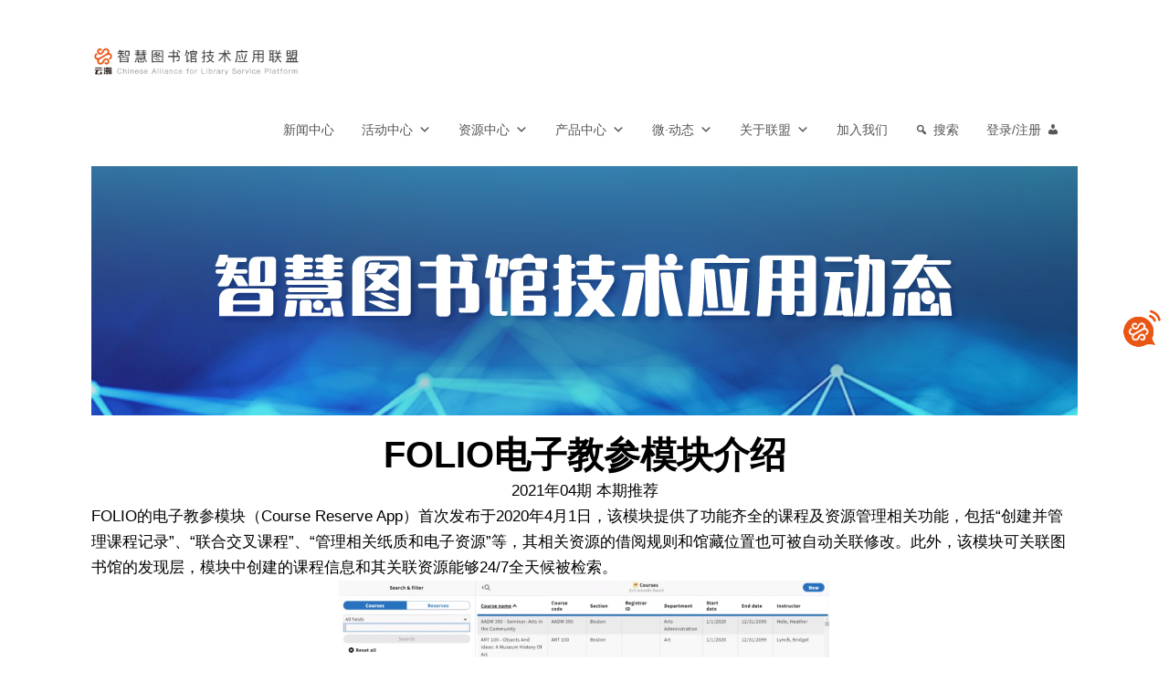

--- FILE ---
content_type: text/html; charset=UTF-8
request_url: https://www.calsp.cn/2021/10/15/bulletin-202104-02/
body_size: 33410
content:
<!doctype html>
<html lang="zh-CN" >
<head>
	<meta charset="UTF-8" />
	<meta name="viewport" content="width=device-width, initial-scale=1" />
	<title>FOLIO电子教参模块介绍 &#8211; 云瀚联盟-智慧图书馆技术应用联盟</title>
<meta name='robots' content='max-image-preview:large' />
<link rel='dns-prefetch' href='//fonts.googleapis.com' />
<link rel="alternate" type="application/rss+xml" title="云瀚联盟-智慧图书馆技术应用联盟 &raquo; Feed" href="https://www.calsp.cn/feed/" />
<link rel="alternate" type="application/rss+xml" title="云瀚联盟-智慧图书馆技术应用联盟 &raquo; 评论Feed" href="https://www.calsp.cn/comments/feed/" />
<link rel="alternate" type="application/rss+xml" title="云瀚联盟-智慧图书馆技术应用联盟 &raquo; FOLIO电子教参模块介绍评论Feed" href="https://www.calsp.cn/2021/10/15/bulletin-202104-02/feed/" />
<script>
window._wpemojiSettings = {"baseUrl":"https:\/\/s.w.org\/images\/core\/emoji\/14.0.0\/72x72\/","ext":".png","svgUrl":"https:\/\/s.w.org\/images\/core\/emoji\/14.0.0\/svg\/","svgExt":".svg","source":{"concatemoji":"https:\/\/www.calsp.cn\/wp-includes\/js\/wp-emoji-release.min.js?ver=6.3"}};
/*! This file is auto-generated */
!function(i,n){var o,s,e;function c(e){try{var t={supportTests:e,timestamp:(new Date).valueOf()};sessionStorage.setItem(o,JSON.stringify(t))}catch(e){}}function p(e,t,n){e.clearRect(0,0,e.canvas.width,e.canvas.height),e.fillText(t,0,0);var t=new Uint32Array(e.getImageData(0,0,e.canvas.width,e.canvas.height).data),r=(e.clearRect(0,0,e.canvas.width,e.canvas.height),e.fillText(n,0,0),new Uint32Array(e.getImageData(0,0,e.canvas.width,e.canvas.height).data));return t.every(function(e,t){return e===r[t]})}function u(e,t,n){switch(t){case"flag":return n(e,"\ud83c\udff3\ufe0f\u200d\u26a7\ufe0f","\ud83c\udff3\ufe0f\u200b\u26a7\ufe0f")?!1:!n(e,"\ud83c\uddfa\ud83c\uddf3","\ud83c\uddfa\u200b\ud83c\uddf3")&&!n(e,"\ud83c\udff4\udb40\udc67\udb40\udc62\udb40\udc65\udb40\udc6e\udb40\udc67\udb40\udc7f","\ud83c\udff4\u200b\udb40\udc67\u200b\udb40\udc62\u200b\udb40\udc65\u200b\udb40\udc6e\u200b\udb40\udc67\u200b\udb40\udc7f");case"emoji":return!n(e,"\ud83e\udef1\ud83c\udffb\u200d\ud83e\udef2\ud83c\udfff","\ud83e\udef1\ud83c\udffb\u200b\ud83e\udef2\ud83c\udfff")}return!1}function f(e,t,n){var r="undefined"!=typeof WorkerGlobalScope&&self instanceof WorkerGlobalScope?new OffscreenCanvas(300,150):i.createElement("canvas"),a=r.getContext("2d",{willReadFrequently:!0}),o=(a.textBaseline="top",a.font="600 32px Arial",{});return e.forEach(function(e){o[e]=t(a,e,n)}),o}function t(e){var t=i.createElement("script");t.src=e,t.defer=!0,i.head.appendChild(t)}"undefined"!=typeof Promise&&(o="wpEmojiSettingsSupports",s=["flag","emoji"],n.supports={everything:!0,everythingExceptFlag:!0},e=new Promise(function(e){i.addEventListener("DOMContentLoaded",e,{once:!0})}),new Promise(function(t){var n=function(){try{var e=JSON.parse(sessionStorage.getItem(o));if("object"==typeof e&&"number"==typeof e.timestamp&&(new Date).valueOf()<e.timestamp+604800&&"object"==typeof e.supportTests)return e.supportTests}catch(e){}return null}();if(!n){if("undefined"!=typeof Worker&&"undefined"!=typeof OffscreenCanvas&&"undefined"!=typeof URL&&URL.createObjectURL&&"undefined"!=typeof Blob)try{var e="postMessage("+f.toString()+"("+[JSON.stringify(s),u.toString(),p.toString()].join(",")+"));",r=new Blob([e],{type:"text/javascript"}),a=new Worker(URL.createObjectURL(r),{name:"wpTestEmojiSupports"});return void(a.onmessage=function(e){c(n=e.data),a.terminate(),t(n)})}catch(e){}c(n=f(s,u,p))}t(n)}).then(function(e){for(var t in e)n.supports[t]=e[t],n.supports.everything=n.supports.everything&&n.supports[t],"flag"!==t&&(n.supports.everythingExceptFlag=n.supports.everythingExceptFlag&&n.supports[t]);n.supports.everythingExceptFlag=n.supports.everythingExceptFlag&&!n.supports.flag,n.DOMReady=!1,n.readyCallback=function(){n.DOMReady=!0}}).then(function(){return e}).then(function(){var e;n.supports.everything||(n.readyCallback(),(e=n.source||{}).concatemoji?t(e.concatemoji):e.wpemoji&&e.twemoji&&(t(e.twemoji),t(e.wpemoji)))}))}((window,document),window._wpemojiSettings);
</script>
<style>
img.wp-smiley,
img.emoji {
	display: inline !important;
	border: none !important;
	box-shadow: none !important;
	height: 1em !important;
	width: 1em !important;
	margin: 0 0.07em !important;
	vertical-align: -0.1em !important;
	background: none !important;
	padding: 0 !important;
}
</style>
	<link rel='stylesheet' id='wp-block-library-css' href='https://www.calsp.cn/wp-includes/css/dist/block-library/style.min.css?ver=6.3' media='all' />
<style id='wp-block-library-theme-inline-css'>
.wp-block-audio figcaption{color:#555;font-size:13px;text-align:center}.is-dark-theme .wp-block-audio figcaption{color:hsla(0,0%,100%,.65)}.wp-block-audio{margin:0 0 1em}.wp-block-code{border:1px solid #ccc;border-radius:4px;font-family:Menlo,Consolas,monaco,monospace;padding:.8em 1em}.wp-block-embed figcaption{color:#555;font-size:13px;text-align:center}.is-dark-theme .wp-block-embed figcaption{color:hsla(0,0%,100%,.65)}.wp-block-embed{margin:0 0 1em}.blocks-gallery-caption{color:#555;font-size:13px;text-align:center}.is-dark-theme .blocks-gallery-caption{color:hsla(0,0%,100%,.65)}.wp-block-image figcaption{color:#555;font-size:13px;text-align:center}.is-dark-theme .wp-block-image figcaption{color:hsla(0,0%,100%,.65)}.wp-block-image{margin:0 0 1em}.wp-block-pullquote{border-bottom:4px solid;border-top:4px solid;color:currentColor;margin-bottom:1.75em}.wp-block-pullquote cite,.wp-block-pullquote footer,.wp-block-pullquote__citation{color:currentColor;font-size:.8125em;font-style:normal;text-transform:uppercase}.wp-block-quote{border-left:.25em solid;margin:0 0 1.75em;padding-left:1em}.wp-block-quote cite,.wp-block-quote footer{color:currentColor;font-size:.8125em;font-style:normal;position:relative}.wp-block-quote.has-text-align-right{border-left:none;border-right:.25em solid;padding-left:0;padding-right:1em}.wp-block-quote.has-text-align-center{border:none;padding-left:0}.wp-block-quote.is-large,.wp-block-quote.is-style-large,.wp-block-quote.is-style-plain{border:none}.wp-block-search .wp-block-search__label{font-weight:700}.wp-block-search__button{border:1px solid #ccc;padding:.375em .625em}:where(.wp-block-group.has-background){padding:1.25em 2.375em}.wp-block-separator.has-css-opacity{opacity:.4}.wp-block-separator{border:none;border-bottom:2px solid;margin-left:auto;margin-right:auto}.wp-block-separator.has-alpha-channel-opacity{opacity:1}.wp-block-separator:not(.is-style-wide):not(.is-style-dots){width:100px}.wp-block-separator.has-background:not(.is-style-dots){border-bottom:none;height:1px}.wp-block-separator.has-background:not(.is-style-wide):not(.is-style-dots){height:2px}.wp-block-table{margin:0 0 1em}.wp-block-table td,.wp-block-table th{word-break:normal}.wp-block-table figcaption{color:#555;font-size:13px;text-align:center}.is-dark-theme .wp-block-table figcaption{color:hsla(0,0%,100%,.65)}.wp-block-video figcaption{color:#555;font-size:13px;text-align:center}.is-dark-theme .wp-block-video figcaption{color:hsla(0,0%,100%,.65)}.wp-block-video{margin:0 0 1em}.wp-block-template-part.has-background{margin-bottom:0;margin-top:0;padding:1.25em 2.375em}
</style>
<style id='classic-theme-styles-inline-css'>
/*! This file is auto-generated */
.wp-block-button__link{color:#fff;background-color:#32373c;border-radius:9999px;box-shadow:none;text-decoration:none;padding:calc(.667em + 2px) calc(1.333em + 2px);font-size:1.125em}.wp-block-file__button{background:#32373c;color:#fff;text-decoration:none}
</style>
<style id='global-styles-inline-css'>
body{--wp--preset--color--black: #000000;--wp--preset--color--cyan-bluish-gray: #abb8c3;--wp--preset--color--white: #FFFFFF;--wp--preset--color--pale-pink: #f78da7;--wp--preset--color--vivid-red: #cf2e2e;--wp--preset--color--luminous-vivid-orange: #ff6900;--wp--preset--color--luminous-vivid-amber: #fcb900;--wp--preset--color--light-green-cyan: #7bdcb5;--wp--preset--color--vivid-green-cyan: #00d084;--wp--preset--color--pale-cyan-blue: #8ed1fc;--wp--preset--color--vivid-cyan-blue: #0693e3;--wp--preset--color--vivid-purple: #9b51e0;--wp--preset--color--dark-gray: #28303D;--wp--preset--color--gray: #39414D;--wp--preset--color--green: #D1E4DD;--wp--preset--color--blue: #D1DFE4;--wp--preset--color--purple: #D1D1E4;--wp--preset--color--red: #E4D1D1;--wp--preset--color--orange: #E4DAD1;--wp--preset--color--yellow: #EEEADD;--wp--preset--gradient--vivid-cyan-blue-to-vivid-purple: linear-gradient(135deg,rgba(6,147,227,1) 0%,rgb(155,81,224) 100%);--wp--preset--gradient--light-green-cyan-to-vivid-green-cyan: linear-gradient(135deg,rgb(122,220,180) 0%,rgb(0,208,130) 100%);--wp--preset--gradient--luminous-vivid-amber-to-luminous-vivid-orange: linear-gradient(135deg,rgba(252,185,0,1) 0%,rgba(255,105,0,1) 100%);--wp--preset--gradient--luminous-vivid-orange-to-vivid-red: linear-gradient(135deg,rgba(255,105,0,1) 0%,rgb(207,46,46) 100%);--wp--preset--gradient--very-light-gray-to-cyan-bluish-gray: linear-gradient(135deg,rgb(238,238,238) 0%,rgb(169,184,195) 100%);--wp--preset--gradient--cool-to-warm-spectrum: linear-gradient(135deg,rgb(74,234,220) 0%,rgb(151,120,209) 20%,rgb(207,42,186) 40%,rgb(238,44,130) 60%,rgb(251,105,98) 80%,rgb(254,248,76) 100%);--wp--preset--gradient--blush-light-purple: linear-gradient(135deg,rgb(255,206,236) 0%,rgb(152,150,240) 100%);--wp--preset--gradient--blush-bordeaux: linear-gradient(135deg,rgb(254,205,165) 0%,rgb(254,45,45) 50%,rgb(107,0,62) 100%);--wp--preset--gradient--luminous-dusk: linear-gradient(135deg,rgb(255,203,112) 0%,rgb(199,81,192) 50%,rgb(65,88,208) 100%);--wp--preset--gradient--pale-ocean: linear-gradient(135deg,rgb(255,245,203) 0%,rgb(182,227,212) 50%,rgb(51,167,181) 100%);--wp--preset--gradient--electric-grass: linear-gradient(135deg,rgb(202,248,128) 0%,rgb(113,206,126) 100%);--wp--preset--gradient--midnight: linear-gradient(135deg,rgb(2,3,129) 0%,rgb(40,116,252) 100%);--wp--preset--gradient--purple-to-yellow: linear-gradient(160deg, #D1D1E4 0%, #EEEADD 100%);--wp--preset--gradient--yellow-to-purple: linear-gradient(160deg, #EEEADD 0%, #D1D1E4 100%);--wp--preset--gradient--green-to-yellow: linear-gradient(160deg, #D1E4DD 0%, #EEEADD 100%);--wp--preset--gradient--yellow-to-green: linear-gradient(160deg, #EEEADD 0%, #D1E4DD 100%);--wp--preset--gradient--red-to-yellow: linear-gradient(160deg, #E4D1D1 0%, #EEEADD 100%);--wp--preset--gradient--yellow-to-red: linear-gradient(160deg, #EEEADD 0%, #E4D1D1 100%);--wp--preset--gradient--purple-to-red: linear-gradient(160deg, #D1D1E4 0%, #E4D1D1 100%);--wp--preset--gradient--red-to-purple: linear-gradient(160deg, #E4D1D1 0%, #D1D1E4 100%);--wp--preset--font-size--small: 18px;--wp--preset--font-size--medium: 20px;--wp--preset--font-size--large: 24px;--wp--preset--font-size--x-large: 42px;--wp--preset--font-size--extra-small: 16px;--wp--preset--font-size--normal: 20px;--wp--preset--font-size--extra-large: 40px;--wp--preset--font-size--huge: 96px;--wp--preset--font-size--gigantic: 144px;--wp--preset--spacing--20: 0.44rem;--wp--preset--spacing--30: 0.67rem;--wp--preset--spacing--40: 1rem;--wp--preset--spacing--50: 1.5rem;--wp--preset--spacing--60: 2.25rem;--wp--preset--spacing--70: 3.38rem;--wp--preset--spacing--80: 5.06rem;--wp--preset--shadow--natural: 6px 6px 9px rgba(0, 0, 0, 0.2);--wp--preset--shadow--deep: 12px 12px 50px rgba(0, 0, 0, 0.4);--wp--preset--shadow--sharp: 6px 6px 0px rgba(0, 0, 0, 0.2);--wp--preset--shadow--outlined: 6px 6px 0px -3px rgba(255, 255, 255, 1), 6px 6px rgba(0, 0, 0, 1);--wp--preset--shadow--crisp: 6px 6px 0px rgba(0, 0, 0, 1);}:where(.is-layout-flex){gap: 0.5em;}:where(.is-layout-grid){gap: 0.5em;}body .is-layout-flow > .alignleft{float: left;margin-inline-start: 0;margin-inline-end: 2em;}body .is-layout-flow > .alignright{float: right;margin-inline-start: 2em;margin-inline-end: 0;}body .is-layout-flow > .aligncenter{margin-left: auto !important;margin-right: auto !important;}body .is-layout-constrained > .alignleft{float: left;margin-inline-start: 0;margin-inline-end: 2em;}body .is-layout-constrained > .alignright{float: right;margin-inline-start: 2em;margin-inline-end: 0;}body .is-layout-constrained > .aligncenter{margin-left: auto !important;margin-right: auto !important;}body .is-layout-constrained > :where(:not(.alignleft):not(.alignright):not(.alignfull)){max-width: var(--wp--style--global--content-size);margin-left: auto !important;margin-right: auto !important;}body .is-layout-constrained > .alignwide{max-width: var(--wp--style--global--wide-size);}body .is-layout-flex{display: flex;}body .is-layout-flex{flex-wrap: wrap;align-items: center;}body .is-layout-flex > *{margin: 0;}body .is-layout-grid{display: grid;}body .is-layout-grid > *{margin: 0;}:where(.wp-block-columns.is-layout-flex){gap: 2em;}:where(.wp-block-columns.is-layout-grid){gap: 2em;}:where(.wp-block-post-template.is-layout-flex){gap: 1.25em;}:where(.wp-block-post-template.is-layout-grid){gap: 1.25em;}.has-black-color{color: var(--wp--preset--color--black) !important;}.has-cyan-bluish-gray-color{color: var(--wp--preset--color--cyan-bluish-gray) !important;}.has-white-color{color: var(--wp--preset--color--white) !important;}.has-pale-pink-color{color: var(--wp--preset--color--pale-pink) !important;}.has-vivid-red-color{color: var(--wp--preset--color--vivid-red) !important;}.has-luminous-vivid-orange-color{color: var(--wp--preset--color--luminous-vivid-orange) !important;}.has-luminous-vivid-amber-color{color: var(--wp--preset--color--luminous-vivid-amber) !important;}.has-light-green-cyan-color{color: var(--wp--preset--color--light-green-cyan) !important;}.has-vivid-green-cyan-color{color: var(--wp--preset--color--vivid-green-cyan) !important;}.has-pale-cyan-blue-color{color: var(--wp--preset--color--pale-cyan-blue) !important;}.has-vivid-cyan-blue-color{color: var(--wp--preset--color--vivid-cyan-blue) !important;}.has-vivid-purple-color{color: var(--wp--preset--color--vivid-purple) !important;}.has-black-background-color{background-color: var(--wp--preset--color--black) !important;}.has-cyan-bluish-gray-background-color{background-color: var(--wp--preset--color--cyan-bluish-gray) !important;}.has-white-background-color{background-color: var(--wp--preset--color--white) !important;}.has-pale-pink-background-color{background-color: var(--wp--preset--color--pale-pink) !important;}.has-vivid-red-background-color{background-color: var(--wp--preset--color--vivid-red) !important;}.has-luminous-vivid-orange-background-color{background-color: var(--wp--preset--color--luminous-vivid-orange) !important;}.has-luminous-vivid-amber-background-color{background-color: var(--wp--preset--color--luminous-vivid-amber) !important;}.has-light-green-cyan-background-color{background-color: var(--wp--preset--color--light-green-cyan) !important;}.has-vivid-green-cyan-background-color{background-color: var(--wp--preset--color--vivid-green-cyan) !important;}.has-pale-cyan-blue-background-color{background-color: var(--wp--preset--color--pale-cyan-blue) !important;}.has-vivid-cyan-blue-background-color{background-color: var(--wp--preset--color--vivid-cyan-blue) !important;}.has-vivid-purple-background-color{background-color: var(--wp--preset--color--vivid-purple) !important;}.has-black-border-color{border-color: var(--wp--preset--color--black) !important;}.has-cyan-bluish-gray-border-color{border-color: var(--wp--preset--color--cyan-bluish-gray) !important;}.has-white-border-color{border-color: var(--wp--preset--color--white) !important;}.has-pale-pink-border-color{border-color: var(--wp--preset--color--pale-pink) !important;}.has-vivid-red-border-color{border-color: var(--wp--preset--color--vivid-red) !important;}.has-luminous-vivid-orange-border-color{border-color: var(--wp--preset--color--luminous-vivid-orange) !important;}.has-luminous-vivid-amber-border-color{border-color: var(--wp--preset--color--luminous-vivid-amber) !important;}.has-light-green-cyan-border-color{border-color: var(--wp--preset--color--light-green-cyan) !important;}.has-vivid-green-cyan-border-color{border-color: var(--wp--preset--color--vivid-green-cyan) !important;}.has-pale-cyan-blue-border-color{border-color: var(--wp--preset--color--pale-cyan-blue) !important;}.has-vivid-cyan-blue-border-color{border-color: var(--wp--preset--color--vivid-cyan-blue) !important;}.has-vivid-purple-border-color{border-color: var(--wp--preset--color--vivid-purple) !important;}.has-vivid-cyan-blue-to-vivid-purple-gradient-background{background: var(--wp--preset--gradient--vivid-cyan-blue-to-vivid-purple) !important;}.has-light-green-cyan-to-vivid-green-cyan-gradient-background{background: var(--wp--preset--gradient--light-green-cyan-to-vivid-green-cyan) !important;}.has-luminous-vivid-amber-to-luminous-vivid-orange-gradient-background{background: var(--wp--preset--gradient--luminous-vivid-amber-to-luminous-vivid-orange) !important;}.has-luminous-vivid-orange-to-vivid-red-gradient-background{background: var(--wp--preset--gradient--luminous-vivid-orange-to-vivid-red) !important;}.has-very-light-gray-to-cyan-bluish-gray-gradient-background{background: var(--wp--preset--gradient--very-light-gray-to-cyan-bluish-gray) !important;}.has-cool-to-warm-spectrum-gradient-background{background: var(--wp--preset--gradient--cool-to-warm-spectrum) !important;}.has-blush-light-purple-gradient-background{background: var(--wp--preset--gradient--blush-light-purple) !important;}.has-blush-bordeaux-gradient-background{background: var(--wp--preset--gradient--blush-bordeaux) !important;}.has-luminous-dusk-gradient-background{background: var(--wp--preset--gradient--luminous-dusk) !important;}.has-pale-ocean-gradient-background{background: var(--wp--preset--gradient--pale-ocean) !important;}.has-electric-grass-gradient-background{background: var(--wp--preset--gradient--electric-grass) !important;}.has-midnight-gradient-background{background: var(--wp--preset--gradient--midnight) !important;}.has-small-font-size{font-size: var(--wp--preset--font-size--small) !important;}.has-medium-font-size{font-size: var(--wp--preset--font-size--medium) !important;}.has-large-font-size{font-size: var(--wp--preset--font-size--large) !important;}.has-x-large-font-size{font-size: var(--wp--preset--font-size--x-large) !important;}
.wp-block-navigation a:where(:not(.wp-element-button)){color: inherit;}
:where(.wp-block-post-template.is-layout-flex){gap: 1.25em;}:where(.wp-block-post-template.is-layout-grid){gap: 1.25em;}
:where(.wp-block-columns.is-layout-flex){gap: 2em;}:where(.wp-block-columns.is-layout-grid){gap: 2em;}
.wp-block-pullquote{font-size: 1.5em;line-height: 1.6;}
</style>
<link rel='stylesheet' id='wpdm-font-awesome-css' href='https://www.calsp.cn/wp-content/plugins/download-manager/assets/fontawesome/css/all.css?ver=6.3' media='all' />
<link rel='stylesheet' id='wpdm-front-bootstrap-css' href='https://www.calsp.cn/wp-content/plugins/download-manager/assets/bootstrap/css/bootstrap.min.css?ver=6.3' media='all' />
<link rel='stylesheet' id='wpdm-front-css' href='https://www.calsp.cn/wp-content/plugins/download-manager/assets/css/front.css?ver=6.3' media='all' />
<link rel='stylesheet' id='liveforms-ui-css' href='https://www.calsp.cn/wp-content/plugins/liveforms/assets/css/liveform-ui.min.css?ver=6.3' media='all' />
<style id='extendify-utilities-inline-css'>
.ext-absolute{position:absolute!important}.ext-relative{position:relative!important}.ext-top-base{top:var(--wp--style--block-gap,1.75rem)!important}.ext-top-lg{top:var(--extendify--spacing--large)!important}.ext--top-base{top:calc(var(--wp--style--block-gap, 1.75rem)*-1)!important}.ext--top-lg{top:calc(var(--extendify--spacing--large)*-1)!important}.ext-right-base{right:var(--wp--style--block-gap,1.75rem)!important}.ext-right-lg{right:var(--extendify--spacing--large)!important}.ext--right-base{right:calc(var(--wp--style--block-gap, 1.75rem)*-1)!important}.ext--right-lg{right:calc(var(--extendify--spacing--large)*-1)!important}.ext-bottom-base{bottom:var(--wp--style--block-gap,1.75rem)!important}.ext-bottom-lg{bottom:var(--extendify--spacing--large)!important}.ext--bottom-base{bottom:calc(var(--wp--style--block-gap, 1.75rem)*-1)!important}.ext--bottom-lg{bottom:calc(var(--extendify--spacing--large)*-1)!important}.ext-left-base{left:var(--wp--style--block-gap,1.75rem)!important}.ext-left-lg{left:var(--extendify--spacing--large)!important}.ext--left-base{left:calc(var(--wp--style--block-gap, 1.75rem)*-1)!important}.ext--left-lg{left:calc(var(--extendify--spacing--large)*-1)!important}.ext-order-1{order:1!important}.ext-order-2{order:2!important}.ext-col-auto{grid-column:auto!important}.ext-col-span-1{grid-column:span 1/span 1!important}.ext-col-span-2{grid-column:span 2/span 2!important}.ext-col-span-3{grid-column:span 3/span 3!important}.ext-col-span-4{grid-column:span 4/span 4!important}.ext-col-span-5{grid-column:span 5/span 5!important}.ext-col-span-6{grid-column:span 6/span 6!important}.ext-col-span-7{grid-column:span 7/span 7!important}.ext-col-span-8{grid-column:span 8/span 8!important}.ext-col-span-9{grid-column:span 9/span 9!important}.ext-col-span-10{grid-column:span 10/span 10!important}.ext-col-span-11{grid-column:span 11/span 11!important}.ext-col-span-12{grid-column:span 12/span 12!important}.ext-col-span-full{grid-column:1/-1!important}.ext-col-start-1{grid-column-start:1!important}.ext-col-start-2{grid-column-start:2!important}.ext-col-start-3{grid-column-start:3!important}.ext-col-start-4{grid-column-start:4!important}.ext-col-start-5{grid-column-start:5!important}.ext-col-start-6{grid-column-start:6!important}.ext-col-start-7{grid-column-start:7!important}.ext-col-start-8{grid-column-start:8!important}.ext-col-start-9{grid-column-start:9!important}.ext-col-start-10{grid-column-start:10!important}.ext-col-start-11{grid-column-start:11!important}.ext-col-start-12{grid-column-start:12!important}.ext-col-start-13{grid-column-start:13!important}.ext-col-start-auto{grid-column-start:auto!important}.ext-col-end-1{grid-column-end:1!important}.ext-col-end-2{grid-column-end:2!important}.ext-col-end-3{grid-column-end:3!important}.ext-col-end-4{grid-column-end:4!important}.ext-col-end-5{grid-column-end:5!important}.ext-col-end-6{grid-column-end:6!important}.ext-col-end-7{grid-column-end:7!important}.ext-col-end-8{grid-column-end:8!important}.ext-col-end-9{grid-column-end:9!important}.ext-col-end-10{grid-column-end:10!important}.ext-col-end-11{grid-column-end:11!important}.ext-col-end-12{grid-column-end:12!important}.ext-col-end-13{grid-column-end:13!important}.ext-col-end-auto{grid-column-end:auto!important}.ext-row-auto{grid-row:auto!important}.ext-row-span-1{grid-row:span 1/span 1!important}.ext-row-span-2{grid-row:span 2/span 2!important}.ext-row-span-3{grid-row:span 3/span 3!important}.ext-row-span-4{grid-row:span 4/span 4!important}.ext-row-span-5{grid-row:span 5/span 5!important}.ext-row-span-6{grid-row:span 6/span 6!important}.ext-row-span-full{grid-row:1/-1!important}.ext-row-start-1{grid-row-start:1!important}.ext-row-start-2{grid-row-start:2!important}.ext-row-start-3{grid-row-start:3!important}.ext-row-start-4{grid-row-start:4!important}.ext-row-start-5{grid-row-start:5!important}.ext-row-start-6{grid-row-start:6!important}.ext-row-start-7{grid-row-start:7!important}.ext-row-start-auto{grid-row-start:auto!important}.ext-row-end-1{grid-row-end:1!important}.ext-row-end-2{grid-row-end:2!important}.ext-row-end-3{grid-row-end:3!important}.ext-row-end-4{grid-row-end:4!important}.ext-row-end-5{grid-row-end:5!important}.ext-row-end-6{grid-row-end:6!important}.ext-row-end-7{grid-row-end:7!important}.ext-row-end-auto{grid-row-end:auto!important}.ext-m-0:not([style*=margin]){margin:0!important}.ext-m-auto:not([style*=margin]){margin:auto!important}.ext-m-base:not([style*=margin]){margin:var(--wp--style--block-gap,1.75rem)!important}.ext-m-lg:not([style*=margin]){margin:var(--extendify--spacing--large)!important}.ext--m-base:not([style*=margin]){margin:calc(var(--wp--style--block-gap, 1.75rem)*-1)!important}.ext--m-lg:not([style*=margin]){margin:calc(var(--extendify--spacing--large)*-1)!important}.ext-mx-0:not([style*=margin]){margin-left:0!important;margin-right:0!important}.ext-mx-auto:not([style*=margin]){margin-left:auto!important;margin-right:auto!important}.ext-mx-base:not([style*=margin]){margin-left:var(--wp--style--block-gap,1.75rem)!important;margin-right:var(--wp--style--block-gap,1.75rem)!important}.ext-mx-lg:not([style*=margin]){margin-left:var(--extendify--spacing--large)!important;margin-right:var(--extendify--spacing--large)!important}.ext--mx-base:not([style*=margin]){margin-left:calc(var(--wp--style--block-gap, 1.75rem)*-1)!important;margin-right:calc(var(--wp--style--block-gap, 1.75rem)*-1)!important}.ext--mx-lg:not([style*=margin]){margin-left:calc(var(--extendify--spacing--large)*-1)!important;margin-right:calc(var(--extendify--spacing--large)*-1)!important}.ext-my-0:not([style*=margin]){margin-bottom:0!important;margin-top:0!important}.ext-my-auto:not([style*=margin]){margin-bottom:auto!important;margin-top:auto!important}.ext-my-base:not([style*=margin]){margin-bottom:var(--wp--style--block-gap,1.75rem)!important;margin-top:var(--wp--style--block-gap,1.75rem)!important}.ext-my-lg:not([style*=margin]){margin-bottom:var(--extendify--spacing--large)!important;margin-top:var(--extendify--spacing--large)!important}.ext--my-base:not([style*=margin]){margin-bottom:calc(var(--wp--style--block-gap, 1.75rem)*-1)!important;margin-top:calc(var(--wp--style--block-gap, 1.75rem)*-1)!important}.ext--my-lg:not([style*=margin]){margin-bottom:calc(var(--extendify--spacing--large)*-1)!important;margin-top:calc(var(--extendify--spacing--large)*-1)!important}.ext-mt-0:not([style*=margin]){margin-top:0!important}.ext-mt-auto:not([style*=margin]){margin-top:auto!important}.ext-mt-base:not([style*=margin]){margin-top:var(--wp--style--block-gap,1.75rem)!important}.ext-mt-lg:not([style*=margin]){margin-top:var(--extendify--spacing--large)!important}.ext--mt-base:not([style*=margin]){margin-top:calc(var(--wp--style--block-gap, 1.75rem)*-1)!important}.ext--mt-lg:not([style*=margin]){margin-top:calc(var(--extendify--spacing--large)*-1)!important}.ext-mr-0:not([style*=margin]){margin-right:0!important}.ext-mr-auto:not([style*=margin]){margin-right:auto!important}.ext-mr-base:not([style*=margin]){margin-right:var(--wp--style--block-gap,1.75rem)!important}.ext-mr-lg:not([style*=margin]){margin-right:var(--extendify--spacing--large)!important}.ext--mr-base:not([style*=margin]){margin-right:calc(var(--wp--style--block-gap, 1.75rem)*-1)!important}.ext--mr-lg:not([style*=margin]){margin-right:calc(var(--extendify--spacing--large)*-1)!important}.ext-mb-0:not([style*=margin]){margin-bottom:0!important}.ext-mb-auto:not([style*=margin]){margin-bottom:auto!important}.ext-mb-base:not([style*=margin]){margin-bottom:var(--wp--style--block-gap,1.75rem)!important}.ext-mb-lg:not([style*=margin]){margin-bottom:var(--extendify--spacing--large)!important}.ext--mb-base:not([style*=margin]){margin-bottom:calc(var(--wp--style--block-gap, 1.75rem)*-1)!important}.ext--mb-lg:not([style*=margin]){margin-bottom:calc(var(--extendify--spacing--large)*-1)!important}.ext-ml-0:not([style*=margin]){margin-left:0!important}.ext-ml-auto:not([style*=margin]){margin-left:auto!important}.ext-ml-base:not([style*=margin]){margin-left:var(--wp--style--block-gap,1.75rem)!important}.ext-ml-lg:not([style*=margin]){margin-left:var(--extendify--spacing--large)!important}.ext--ml-base:not([style*=margin]){margin-left:calc(var(--wp--style--block-gap, 1.75rem)*-1)!important}.ext--ml-lg:not([style*=margin]){margin-left:calc(var(--extendify--spacing--large)*-1)!important}.ext-block{display:block!important}.ext-inline-block{display:inline-block!important}.ext-inline{display:inline!important}.ext-flex{display:flex!important}.ext-inline-flex{display:inline-flex!important}.ext-grid{display:grid!important}.ext-inline-grid{display:inline-grid!important}.ext-hidden{display:none!important}.ext-w-auto{width:auto!important}.ext-w-full{width:100%!important}.ext-max-w-full{max-width:100%!important}.ext-flex-1{flex:1 1 0%!important}.ext-flex-auto{flex:1 1 auto!important}.ext-flex-initial{flex:0 1 auto!important}.ext-flex-none{flex:none!important}.ext-flex-shrink-0{flex-shrink:0!important}.ext-flex-shrink{flex-shrink:1!important}.ext-flex-grow-0{flex-grow:0!important}.ext-flex-grow{flex-grow:1!important}.ext-list-none{list-style-type:none!important}.ext-grid-cols-1{grid-template-columns:repeat(1,minmax(0,1fr))!important}.ext-grid-cols-2{grid-template-columns:repeat(2,minmax(0,1fr))!important}.ext-grid-cols-3{grid-template-columns:repeat(3,minmax(0,1fr))!important}.ext-grid-cols-4{grid-template-columns:repeat(4,minmax(0,1fr))!important}.ext-grid-cols-5{grid-template-columns:repeat(5,minmax(0,1fr))!important}.ext-grid-cols-6{grid-template-columns:repeat(6,minmax(0,1fr))!important}.ext-grid-cols-7{grid-template-columns:repeat(7,minmax(0,1fr))!important}.ext-grid-cols-8{grid-template-columns:repeat(8,minmax(0,1fr))!important}.ext-grid-cols-9{grid-template-columns:repeat(9,minmax(0,1fr))!important}.ext-grid-cols-10{grid-template-columns:repeat(10,minmax(0,1fr))!important}.ext-grid-cols-11{grid-template-columns:repeat(11,minmax(0,1fr))!important}.ext-grid-cols-12{grid-template-columns:repeat(12,minmax(0,1fr))!important}.ext-grid-cols-none{grid-template-columns:none!important}.ext-grid-rows-1{grid-template-rows:repeat(1,minmax(0,1fr))!important}.ext-grid-rows-2{grid-template-rows:repeat(2,minmax(0,1fr))!important}.ext-grid-rows-3{grid-template-rows:repeat(3,minmax(0,1fr))!important}.ext-grid-rows-4{grid-template-rows:repeat(4,minmax(0,1fr))!important}.ext-grid-rows-5{grid-template-rows:repeat(5,minmax(0,1fr))!important}.ext-grid-rows-6{grid-template-rows:repeat(6,minmax(0,1fr))!important}.ext-grid-rows-none{grid-template-rows:none!important}.ext-flex-row{flex-direction:row!important}.ext-flex-row-reverse{flex-direction:row-reverse!important}.ext-flex-col{flex-direction:column!important}.ext-flex-col-reverse{flex-direction:column-reverse!important}.ext-flex-wrap{flex-wrap:wrap!important}.ext-flex-wrap-reverse{flex-wrap:wrap-reverse!important}.ext-flex-nowrap{flex-wrap:nowrap!important}.ext-items-start{align-items:flex-start!important}.ext-items-end{align-items:flex-end!important}.ext-items-center{align-items:center!important}.ext-items-baseline{align-items:baseline!important}.ext-items-stretch{align-items:stretch!important}.ext-justify-start{justify-content:flex-start!important}.ext-justify-end{justify-content:flex-end!important}.ext-justify-center{justify-content:center!important}.ext-justify-between{justify-content:space-between!important}.ext-justify-around{justify-content:space-around!important}.ext-justify-evenly{justify-content:space-evenly!important}.ext-justify-items-start{justify-items:start!important}.ext-justify-items-end{justify-items:end!important}.ext-justify-items-center{justify-items:center!important}.ext-justify-items-stretch{justify-items:stretch!important}.ext-gap-0{gap:0!important}.ext-gap-base{gap:var(--wp--style--block-gap,1.75rem)!important}.ext-gap-lg{gap:var(--extendify--spacing--large)!important}.ext-gap-x-0{-moz-column-gap:0!important;column-gap:0!important}.ext-gap-x-base{-moz-column-gap:var(--wp--style--block-gap,1.75rem)!important;column-gap:var(--wp--style--block-gap,1.75rem)!important}.ext-gap-x-lg{-moz-column-gap:var(--extendify--spacing--large)!important;column-gap:var(--extendify--spacing--large)!important}.ext-gap-y-0{row-gap:0!important}.ext-gap-y-base{row-gap:var(--wp--style--block-gap,1.75rem)!important}.ext-gap-y-lg{row-gap:var(--extendify--spacing--large)!important}.ext-justify-self-auto{justify-self:auto!important}.ext-justify-self-start{justify-self:start!important}.ext-justify-self-end{justify-self:end!important}.ext-justify-self-center{justify-self:center!important}.ext-justify-self-stretch{justify-self:stretch!important}.ext-rounded-none{border-radius:0!important}.ext-rounded-full{border-radius:9999px!important}.ext-rounded-t-none{border-top-left-radius:0!important;border-top-right-radius:0!important}.ext-rounded-t-full{border-top-left-radius:9999px!important;border-top-right-radius:9999px!important}.ext-rounded-r-none{border-bottom-right-radius:0!important;border-top-right-radius:0!important}.ext-rounded-r-full{border-bottom-right-radius:9999px!important;border-top-right-radius:9999px!important}.ext-rounded-b-none{border-bottom-left-radius:0!important;border-bottom-right-radius:0!important}.ext-rounded-b-full{border-bottom-left-radius:9999px!important;border-bottom-right-radius:9999px!important}.ext-rounded-l-none{border-bottom-left-radius:0!important;border-top-left-radius:0!important}.ext-rounded-l-full{border-bottom-left-radius:9999px!important;border-top-left-radius:9999px!important}.ext-rounded-tl-none{border-top-left-radius:0!important}.ext-rounded-tl-full{border-top-left-radius:9999px!important}.ext-rounded-tr-none{border-top-right-radius:0!important}.ext-rounded-tr-full{border-top-right-radius:9999px!important}.ext-rounded-br-none{border-bottom-right-radius:0!important}.ext-rounded-br-full{border-bottom-right-radius:9999px!important}.ext-rounded-bl-none{border-bottom-left-radius:0!important}.ext-rounded-bl-full{border-bottom-left-radius:9999px!important}.ext-border-0{border-width:0!important}.ext-border-t-0{border-top-width:0!important}.ext-border-r-0{border-right-width:0!important}.ext-border-b-0{border-bottom-width:0!important}.ext-border-l-0{border-left-width:0!important}.ext-p-0:not([style*=padding]){padding:0!important}.ext-p-base:not([style*=padding]){padding:var(--wp--style--block-gap,1.75rem)!important}.ext-p-lg:not([style*=padding]){padding:var(--extendify--spacing--large)!important}.ext-px-0:not([style*=padding]){padding-left:0!important;padding-right:0!important}.ext-px-base:not([style*=padding]){padding-left:var(--wp--style--block-gap,1.75rem)!important;padding-right:var(--wp--style--block-gap,1.75rem)!important}.ext-px-lg:not([style*=padding]){padding-left:var(--extendify--spacing--large)!important;padding-right:var(--extendify--spacing--large)!important}.ext-py-0:not([style*=padding]){padding-bottom:0!important;padding-top:0!important}.ext-py-base:not([style*=padding]){padding-bottom:var(--wp--style--block-gap,1.75rem)!important;padding-top:var(--wp--style--block-gap,1.75rem)!important}.ext-py-lg:not([style*=padding]){padding-bottom:var(--extendify--spacing--large)!important;padding-top:var(--extendify--spacing--large)!important}.ext-pt-0:not([style*=padding]){padding-top:0!important}.ext-pt-base:not([style*=padding]){padding-top:var(--wp--style--block-gap,1.75rem)!important}.ext-pt-lg:not([style*=padding]){padding-top:var(--extendify--spacing--large)!important}.ext-pr-0:not([style*=padding]){padding-right:0!important}.ext-pr-base:not([style*=padding]){padding-right:var(--wp--style--block-gap,1.75rem)!important}.ext-pr-lg:not([style*=padding]){padding-right:var(--extendify--spacing--large)!important}.ext-pb-0:not([style*=padding]){padding-bottom:0!important}.ext-pb-base:not([style*=padding]){padding-bottom:var(--wp--style--block-gap,1.75rem)!important}.ext-pb-lg:not([style*=padding]){padding-bottom:var(--extendify--spacing--large)!important}.ext-pl-0:not([style*=padding]){padding-left:0!important}.ext-pl-base:not([style*=padding]){padding-left:var(--wp--style--block-gap,1.75rem)!important}.ext-pl-lg:not([style*=padding]){padding-left:var(--extendify--spacing--large)!important}.ext-text-left{text-align:left!important}.ext-text-center{text-align:center!important}.ext-text-right{text-align:right!important}.ext-leading-none{line-height:1!important}.ext-leading-tight{line-height:1.25!important}.ext-leading-snug{line-height:1.375!important}.ext-leading-normal{line-height:1.5!important}.ext-leading-relaxed{line-height:1.625!important}.ext-leading-loose{line-height:2!important}.clip-path--rhombus img{-webkit-clip-path:polygon(15% 6%,80% 29%,84% 93%,23% 69%);clip-path:polygon(15% 6%,80% 29%,84% 93%,23% 69%)}.clip-path--diamond img{-webkit-clip-path:polygon(5% 29%,60% 2%,91% 64%,36% 89%);clip-path:polygon(5% 29%,60% 2%,91% 64%,36% 89%)}.clip-path--rhombus-alt img{-webkit-clip-path:polygon(14% 9%,85% 24%,91% 89%,19% 76%);clip-path:polygon(14% 9%,85% 24%,91% 89%,19% 76%)}.wp-block-columns[class*=fullwidth-cols]{margin-bottom:unset}.wp-block-column.editor\:pointer-events-none{margin-bottom:0!important;margin-top:0!important}.is-root-container.block-editor-block-list__layout>[data-align=full]:not(:first-of-type)>.wp-block-column.editor\:pointer-events-none,.is-root-container.block-editor-block-list__layout>[data-align=wide]>.wp-block-column.editor\:pointer-events-none{margin-top:calc(var(--wp--style--block-gap, 28px)*-1)!important}.ext .wp-block-columns .wp-block-column[style*=padding]{padding-left:0!important;padding-right:0!important}.ext .wp-block-columns+.wp-block-columns:not([class*=mt-]):not([class*=my-]):not([style*=margin]){margin-top:0!important}[class*=fullwidth-cols] .wp-block-column:first-child,[class*=fullwidth-cols] .wp-block-group:first-child{margin-top:0}[class*=fullwidth-cols] .wp-block-column:last-child,[class*=fullwidth-cols] .wp-block-group:last-child{margin-bottom:0}[class*=fullwidth-cols] .wp-block-column:first-child>*,[class*=fullwidth-cols] .wp-block-column>:first-child{margin-top:0}.ext .is-not-stacked-on-mobile .wp-block-column,[class*=fullwidth-cols] .wp-block-column>:last-child{margin-bottom:0}.wp-block-columns[class*=fullwidth-cols]:not(.is-not-stacked-on-mobile)>.wp-block-column:not(:last-child){margin-bottom:var(--wp--style--block-gap,1.75rem)}@media (min-width:782px){.wp-block-columns[class*=fullwidth-cols]:not(.is-not-stacked-on-mobile)>.wp-block-column:not(:last-child){margin-bottom:0}}.wp-block-columns[class*=fullwidth-cols].is-not-stacked-on-mobile>.wp-block-column{margin-bottom:0!important}@media (min-width:600px) and (max-width:781px){.wp-block-columns[class*=fullwidth-cols]:not(.is-not-stacked-on-mobile)>.wp-block-column:nth-child(2n){margin-left:var(--wp--style--block-gap,2em)}}@media (max-width:781px){.tablet\:fullwidth-cols.wp-block-columns:not(.is-not-stacked-on-mobile){flex-wrap:wrap}.tablet\:fullwidth-cols.wp-block-columns:not(.is-not-stacked-on-mobile)>.wp-block-column,.tablet\:fullwidth-cols.wp-block-columns:not(.is-not-stacked-on-mobile)>.wp-block-column:not([style*=margin]){margin-left:0!important}.tablet\:fullwidth-cols.wp-block-columns:not(.is-not-stacked-on-mobile)>.wp-block-column{flex-basis:100%!important}}@media (max-width:1079px){.desktop\:fullwidth-cols.wp-block-columns:not(.is-not-stacked-on-mobile){flex-wrap:wrap}.desktop\:fullwidth-cols.wp-block-columns:not(.is-not-stacked-on-mobile)>.wp-block-column,.desktop\:fullwidth-cols.wp-block-columns:not(.is-not-stacked-on-mobile)>.wp-block-column:not([style*=margin]){margin-left:0!important}.desktop\:fullwidth-cols.wp-block-columns:not(.is-not-stacked-on-mobile)>.wp-block-column{flex-basis:100%!important}.desktop\:fullwidth-cols.wp-block-columns:not(.is-not-stacked-on-mobile)>.wp-block-column:not(:last-child){margin-bottom:var(--wp--style--block-gap,1.75rem)!important}}.direction-rtl{direction:rtl}.direction-ltr{direction:ltr}.is-style-inline-list{padding-left:0!important}.is-style-inline-list li{list-style-type:none!important}@media (min-width:782px){.is-style-inline-list li{display:inline!important;margin-right:var(--wp--style--block-gap,1.75rem)!important}}@media (min-width:782px){.is-style-inline-list li:first-child{margin-left:0!important}}@media (min-width:782px){.is-style-inline-list li:last-child{margin-right:0!important}}.bring-to-front{position:relative;z-index:10}.text-stroke{-webkit-text-stroke-color:var(--wp--preset--color--background)}.text-stroke,.text-stroke--primary{-webkit-text-stroke-width:var(
        --wp--custom--typography--text-stroke-width,2px
    )}.text-stroke--primary{-webkit-text-stroke-color:var(--wp--preset--color--primary)}.text-stroke--secondary{-webkit-text-stroke-width:var(
        --wp--custom--typography--text-stroke-width,2px
    );-webkit-text-stroke-color:var(--wp--preset--color--secondary)}.editor\:no-caption .block-editor-rich-text__editable{display:none!important}.editor\:no-inserter .wp-block-column:not(.is-selected)>.block-list-appender,.editor\:no-inserter .wp-block-cover__inner-container>.block-list-appender,.editor\:no-inserter .wp-block-group__inner-container>.block-list-appender,.editor\:no-inserter>.block-list-appender{display:none}.editor\:no-resize .components-resizable-box__handle,.editor\:no-resize .components-resizable-box__handle:after,.editor\:no-resize .components-resizable-box__side-handle:before{display:none;pointer-events:none}.editor\:no-resize .components-resizable-box__container{display:block}.editor\:pointer-events-none{pointer-events:none}.is-style-angled{justify-content:flex-end}.ext .is-style-angled>[class*=_inner-container],.is-style-angled{align-items:center}.is-style-angled .wp-block-cover__image-background,.is-style-angled .wp-block-cover__video-background{-webkit-clip-path:polygon(0 0,30% 0,50% 100%,0 100%);clip-path:polygon(0 0,30% 0,50% 100%,0 100%);z-index:1}@media (min-width:782px){.is-style-angled .wp-block-cover__image-background,.is-style-angled .wp-block-cover__video-background{-webkit-clip-path:polygon(0 0,55% 0,65% 100%,0 100%);clip-path:polygon(0 0,55% 0,65% 100%,0 100%)}}.has-foreground-color{color:var(--wp--preset--color--foreground,#000)!important}.has-foreground-background-color{background-color:var(--wp--preset--color--foreground,#000)!important}.has-background-color{color:var(--wp--preset--color--background,#fff)!important}.has-background-background-color{background-color:var(--wp--preset--color--background,#fff)!important}.has-primary-color{color:var(--wp--preset--color--primary,#4b5563)!important}.has-primary-background-color{background-color:var(--wp--preset--color--primary,#4b5563)!important}.has-secondary-color{color:var(--wp--preset--color--secondary,#9ca3af)!important}.has-secondary-background-color{background-color:var(--wp--preset--color--secondary,#9ca3af)!important}.ext.has-text-color h1,.ext.has-text-color h2,.ext.has-text-color h3,.ext.has-text-color h4,.ext.has-text-color h5,.ext.has-text-color h6,.ext.has-text-color p{color:currentColor}.has-white-color{color:var(--wp--preset--color--white,#fff)!important}.has-black-color{color:var(--wp--preset--color--black,#000)!important}.has-ext-foreground-background-color{background-color:var(
        --wp--preset--color--foreground,var(--wp--preset--color--black,#000)
    )!important}.has-ext-primary-background-color{background-color:var(
        --wp--preset--color--primary,var(--wp--preset--color--cyan-bluish-gray,#000)
    )!important}.wp-block-button__link.has-black-background-color{border-color:var(--wp--preset--color--black,#000)}.wp-block-button__link.has-white-background-color{border-color:var(--wp--preset--color--white,#fff)}.has-ext-small-font-size{font-size:var(--wp--preset--font-size--ext-small)!important}.has-ext-medium-font-size{font-size:var(--wp--preset--font-size--ext-medium)!important}.has-ext-large-font-size{font-size:var(--wp--preset--font-size--ext-large)!important;line-height:1.2}.has-ext-x-large-font-size{font-size:var(--wp--preset--font-size--ext-x-large)!important;line-height:1}.has-ext-xx-large-font-size{font-size:var(--wp--preset--font-size--ext-xx-large)!important;line-height:1}.has-ext-x-large-font-size:not([style*=line-height]),.has-ext-xx-large-font-size:not([style*=line-height]){line-height:1.1}.ext .wp-block-group>*{margin-bottom:0;margin-top:0}.ext .wp-block-group>*+*{margin-bottom:0}.ext .wp-block-group>*+*,.ext h2{margin-top:var(--wp--style--block-gap,1.75rem)}.ext h2{margin-bottom:var(--wp--style--block-gap,1.75rem)}.has-ext-x-large-font-size+h3,.has-ext-x-large-font-size+p{margin-top:.5rem}.ext .wp-block-buttons>.wp-block-button.wp-block-button__width-25{min-width:12rem;width:calc(25% - var(--wp--style--block-gap, .5em)*.75)}.ext .ext-grid>[class*=_inner-container]{display:grid}.ext>[class*=_inner-container]>.ext-grid:not([class*=columns]),.ext>[class*=_inner-container]>.wp-block>.ext-grid:not([class*=columns]){display:initial!important}.ext .ext-grid-cols-1>[class*=_inner-container]{grid-template-columns:repeat(1,minmax(0,1fr))!important}.ext .ext-grid-cols-2>[class*=_inner-container]{grid-template-columns:repeat(2,minmax(0,1fr))!important}.ext .ext-grid-cols-3>[class*=_inner-container]{grid-template-columns:repeat(3,minmax(0,1fr))!important}.ext .ext-grid-cols-4>[class*=_inner-container]{grid-template-columns:repeat(4,minmax(0,1fr))!important}.ext .ext-grid-cols-5>[class*=_inner-container]{grid-template-columns:repeat(5,minmax(0,1fr))!important}.ext .ext-grid-cols-6>[class*=_inner-container]{grid-template-columns:repeat(6,minmax(0,1fr))!important}.ext .ext-grid-cols-7>[class*=_inner-container]{grid-template-columns:repeat(7,minmax(0,1fr))!important}.ext .ext-grid-cols-8>[class*=_inner-container]{grid-template-columns:repeat(8,minmax(0,1fr))!important}.ext .ext-grid-cols-9>[class*=_inner-container]{grid-template-columns:repeat(9,minmax(0,1fr))!important}.ext .ext-grid-cols-10>[class*=_inner-container]{grid-template-columns:repeat(10,minmax(0,1fr))!important}.ext .ext-grid-cols-11>[class*=_inner-container]{grid-template-columns:repeat(11,minmax(0,1fr))!important}.ext .ext-grid-cols-12>[class*=_inner-container]{grid-template-columns:repeat(12,minmax(0,1fr))!important}.ext .ext-grid-cols-13>[class*=_inner-container]{grid-template-columns:repeat(13,minmax(0,1fr))!important}.ext .ext-grid-cols-none>[class*=_inner-container]{grid-template-columns:none!important}.ext .ext-grid-rows-1>[class*=_inner-container]{grid-template-rows:repeat(1,minmax(0,1fr))!important}.ext .ext-grid-rows-2>[class*=_inner-container]{grid-template-rows:repeat(2,minmax(0,1fr))!important}.ext .ext-grid-rows-3>[class*=_inner-container]{grid-template-rows:repeat(3,minmax(0,1fr))!important}.ext .ext-grid-rows-4>[class*=_inner-container]{grid-template-rows:repeat(4,minmax(0,1fr))!important}.ext .ext-grid-rows-5>[class*=_inner-container]{grid-template-rows:repeat(5,minmax(0,1fr))!important}.ext .ext-grid-rows-6>[class*=_inner-container]{grid-template-rows:repeat(6,minmax(0,1fr))!important}.ext .ext-grid-rows-none>[class*=_inner-container]{grid-template-rows:none!important}.ext .ext-items-start>[class*=_inner-container]{align-items:flex-start!important}.ext .ext-items-end>[class*=_inner-container]{align-items:flex-end!important}.ext .ext-items-center>[class*=_inner-container]{align-items:center!important}.ext .ext-items-baseline>[class*=_inner-container]{align-items:baseline!important}.ext .ext-items-stretch>[class*=_inner-container]{align-items:stretch!important}.ext.wp-block-group>:last-child{margin-bottom:0}.ext .wp-block-group__inner-container{padding:0!important}.ext.has-background{padding-left:var(--wp--style--block-gap,1.75rem);padding-right:var(--wp--style--block-gap,1.75rem)}.ext [class*=inner-container]>.alignwide [class*=inner-container],.ext [class*=inner-container]>[data-align=wide] [class*=inner-container]{max-width:var(--responsive--alignwide-width,120rem)}.ext [class*=inner-container]>.alignwide [class*=inner-container]>*,.ext [class*=inner-container]>[data-align=wide] [class*=inner-container]>*{max-width:100%!important}.ext .wp-block-image{position:relative;text-align:center}.ext .wp-block-image img{display:inline-block;vertical-align:middle}body{--extendify--spacing--large:var(
        --wp--custom--spacing--large,clamp(2em,8vw,8em)
    );--wp--preset--font-size--ext-small:1rem;--wp--preset--font-size--ext-medium:1.125rem;--wp--preset--font-size--ext-large:clamp(1.65rem,3.5vw,2.15rem);--wp--preset--font-size--ext-x-large:clamp(3rem,6vw,4.75rem);--wp--preset--font-size--ext-xx-large:clamp(3.25rem,7.5vw,5.75rem);--wp--preset--color--black:#000;--wp--preset--color--white:#fff}.ext *{box-sizing:border-box}.block-editor-block-preview__content-iframe .ext [data-type="core/spacer"] .components-resizable-box__container{background:transparent!important}.block-editor-block-preview__content-iframe .ext [data-type="core/spacer"] .block-library-spacer__resize-container:before{display:none!important}.ext .wp-block-group__inner-container figure.wp-block-gallery.alignfull{margin-bottom:unset;margin-top:unset}.ext .alignwide{margin-left:auto!important;margin-right:auto!important}.is-root-container.block-editor-block-list__layout>[data-align=full]:not(:first-of-type)>.ext-my-0,.is-root-container.block-editor-block-list__layout>[data-align=wide]>.ext-my-0:not([style*=margin]){margin-top:calc(var(--wp--style--block-gap, 28px)*-1)!important}.block-editor-block-preview__content-iframe .preview\:min-h-50{min-height:50vw!important}.block-editor-block-preview__content-iframe .preview\:min-h-60{min-height:60vw!important}.block-editor-block-preview__content-iframe .preview\:min-h-70{min-height:70vw!important}.block-editor-block-preview__content-iframe .preview\:min-h-80{min-height:80vw!important}.block-editor-block-preview__content-iframe .preview\:min-h-100{min-height:100vw!important}.ext-mr-0.alignfull:not([style*=margin]):not([style*=margin]){margin-right:0!important}.ext-ml-0:not([style*=margin]):not([style*=margin]){margin-left:0!important}.is-root-container .wp-block[data-align=full]>.ext-mx-0:not([style*=margin]):not([style*=margin]){margin-left:calc(var(--wp--custom--spacing--outer, 0)*1)!important;margin-right:calc(var(--wp--custom--spacing--outer, 0)*1)!important;overflow:hidden;width:unset}@media (min-width:782px){.tablet\:ext-absolute{position:absolute!important}.tablet\:ext-relative{position:relative!important}.tablet\:ext-top-base{top:var(--wp--style--block-gap,1.75rem)!important}.tablet\:ext-top-lg{top:var(--extendify--spacing--large)!important}.tablet\:ext--top-base{top:calc(var(--wp--style--block-gap, 1.75rem)*-1)!important}.tablet\:ext--top-lg{top:calc(var(--extendify--spacing--large)*-1)!important}.tablet\:ext-right-base{right:var(--wp--style--block-gap,1.75rem)!important}.tablet\:ext-right-lg{right:var(--extendify--spacing--large)!important}.tablet\:ext--right-base{right:calc(var(--wp--style--block-gap, 1.75rem)*-1)!important}.tablet\:ext--right-lg{right:calc(var(--extendify--spacing--large)*-1)!important}.tablet\:ext-bottom-base{bottom:var(--wp--style--block-gap,1.75rem)!important}.tablet\:ext-bottom-lg{bottom:var(--extendify--spacing--large)!important}.tablet\:ext--bottom-base{bottom:calc(var(--wp--style--block-gap, 1.75rem)*-1)!important}.tablet\:ext--bottom-lg{bottom:calc(var(--extendify--spacing--large)*-1)!important}.tablet\:ext-left-base{left:var(--wp--style--block-gap,1.75rem)!important}.tablet\:ext-left-lg{left:var(--extendify--spacing--large)!important}.tablet\:ext--left-base{left:calc(var(--wp--style--block-gap, 1.75rem)*-1)!important}.tablet\:ext--left-lg{left:calc(var(--extendify--spacing--large)*-1)!important}.tablet\:ext-order-1{order:1!important}.tablet\:ext-order-2{order:2!important}.tablet\:ext-m-0:not([style*=margin]){margin:0!important}.tablet\:ext-m-auto:not([style*=margin]){margin:auto!important}.tablet\:ext-m-base:not([style*=margin]){margin:var(--wp--style--block-gap,1.75rem)!important}.tablet\:ext-m-lg:not([style*=margin]){margin:var(--extendify--spacing--large)!important}.tablet\:ext--m-base:not([style*=margin]){margin:calc(var(--wp--style--block-gap, 1.75rem)*-1)!important}.tablet\:ext--m-lg:not([style*=margin]){margin:calc(var(--extendify--spacing--large)*-1)!important}.tablet\:ext-mx-0:not([style*=margin]){margin-left:0!important;margin-right:0!important}.tablet\:ext-mx-auto:not([style*=margin]){margin-left:auto!important;margin-right:auto!important}.tablet\:ext-mx-base:not([style*=margin]){margin-left:var(--wp--style--block-gap,1.75rem)!important;margin-right:var(--wp--style--block-gap,1.75rem)!important}.tablet\:ext-mx-lg:not([style*=margin]){margin-left:var(--extendify--spacing--large)!important;margin-right:var(--extendify--spacing--large)!important}.tablet\:ext--mx-base:not([style*=margin]){margin-left:calc(var(--wp--style--block-gap, 1.75rem)*-1)!important;margin-right:calc(var(--wp--style--block-gap, 1.75rem)*-1)!important}.tablet\:ext--mx-lg:not([style*=margin]){margin-left:calc(var(--extendify--spacing--large)*-1)!important;margin-right:calc(var(--extendify--spacing--large)*-1)!important}.tablet\:ext-my-0:not([style*=margin]){margin-bottom:0!important;margin-top:0!important}.tablet\:ext-my-auto:not([style*=margin]){margin-bottom:auto!important;margin-top:auto!important}.tablet\:ext-my-base:not([style*=margin]){margin-bottom:var(--wp--style--block-gap,1.75rem)!important;margin-top:var(--wp--style--block-gap,1.75rem)!important}.tablet\:ext-my-lg:not([style*=margin]){margin-bottom:var(--extendify--spacing--large)!important;margin-top:var(--extendify--spacing--large)!important}.tablet\:ext--my-base:not([style*=margin]){margin-bottom:calc(var(--wp--style--block-gap, 1.75rem)*-1)!important;margin-top:calc(var(--wp--style--block-gap, 1.75rem)*-1)!important}.tablet\:ext--my-lg:not([style*=margin]){margin-bottom:calc(var(--extendify--spacing--large)*-1)!important;margin-top:calc(var(--extendify--spacing--large)*-1)!important}.tablet\:ext-mt-0:not([style*=margin]){margin-top:0!important}.tablet\:ext-mt-auto:not([style*=margin]){margin-top:auto!important}.tablet\:ext-mt-base:not([style*=margin]){margin-top:var(--wp--style--block-gap,1.75rem)!important}.tablet\:ext-mt-lg:not([style*=margin]){margin-top:var(--extendify--spacing--large)!important}.tablet\:ext--mt-base:not([style*=margin]){margin-top:calc(var(--wp--style--block-gap, 1.75rem)*-1)!important}.tablet\:ext--mt-lg:not([style*=margin]){margin-top:calc(var(--extendify--spacing--large)*-1)!important}.tablet\:ext-mr-0:not([style*=margin]){margin-right:0!important}.tablet\:ext-mr-auto:not([style*=margin]){margin-right:auto!important}.tablet\:ext-mr-base:not([style*=margin]){margin-right:var(--wp--style--block-gap,1.75rem)!important}.tablet\:ext-mr-lg:not([style*=margin]){margin-right:var(--extendify--spacing--large)!important}.tablet\:ext--mr-base:not([style*=margin]){margin-right:calc(var(--wp--style--block-gap, 1.75rem)*-1)!important}.tablet\:ext--mr-lg:not([style*=margin]){margin-right:calc(var(--extendify--spacing--large)*-1)!important}.tablet\:ext-mb-0:not([style*=margin]){margin-bottom:0!important}.tablet\:ext-mb-auto:not([style*=margin]){margin-bottom:auto!important}.tablet\:ext-mb-base:not([style*=margin]){margin-bottom:var(--wp--style--block-gap,1.75rem)!important}.tablet\:ext-mb-lg:not([style*=margin]){margin-bottom:var(--extendify--spacing--large)!important}.tablet\:ext--mb-base:not([style*=margin]){margin-bottom:calc(var(--wp--style--block-gap, 1.75rem)*-1)!important}.tablet\:ext--mb-lg:not([style*=margin]){margin-bottom:calc(var(--extendify--spacing--large)*-1)!important}.tablet\:ext-ml-0:not([style*=margin]){margin-left:0!important}.tablet\:ext-ml-auto:not([style*=margin]){margin-left:auto!important}.tablet\:ext-ml-base:not([style*=margin]){margin-left:var(--wp--style--block-gap,1.75rem)!important}.tablet\:ext-ml-lg:not([style*=margin]){margin-left:var(--extendify--spacing--large)!important}.tablet\:ext--ml-base:not([style*=margin]){margin-left:calc(var(--wp--style--block-gap, 1.75rem)*-1)!important}.tablet\:ext--ml-lg:not([style*=margin]){margin-left:calc(var(--extendify--spacing--large)*-1)!important}.tablet\:ext-block{display:block!important}.tablet\:ext-inline-block{display:inline-block!important}.tablet\:ext-inline{display:inline!important}.tablet\:ext-flex{display:flex!important}.tablet\:ext-inline-flex{display:inline-flex!important}.tablet\:ext-grid{display:grid!important}.tablet\:ext-inline-grid{display:inline-grid!important}.tablet\:ext-hidden{display:none!important}.tablet\:ext-w-auto{width:auto!important}.tablet\:ext-w-full{width:100%!important}.tablet\:ext-max-w-full{max-width:100%!important}.tablet\:ext-flex-1{flex:1 1 0%!important}.tablet\:ext-flex-auto{flex:1 1 auto!important}.tablet\:ext-flex-initial{flex:0 1 auto!important}.tablet\:ext-flex-none{flex:none!important}.tablet\:ext-flex-shrink-0{flex-shrink:0!important}.tablet\:ext-flex-shrink{flex-shrink:1!important}.tablet\:ext-flex-grow-0{flex-grow:0!important}.tablet\:ext-flex-grow{flex-grow:1!important}.tablet\:ext-list-none{list-style-type:none!important}.tablet\:ext-grid-cols-1{grid-template-columns:repeat(1,minmax(0,1fr))!important}.tablet\:ext-grid-cols-2{grid-template-columns:repeat(2,minmax(0,1fr))!important}.tablet\:ext-grid-cols-3{grid-template-columns:repeat(3,minmax(0,1fr))!important}.tablet\:ext-grid-cols-4{grid-template-columns:repeat(4,minmax(0,1fr))!important}.tablet\:ext-grid-cols-5{grid-template-columns:repeat(5,minmax(0,1fr))!important}.tablet\:ext-grid-cols-6{grid-template-columns:repeat(6,minmax(0,1fr))!important}.tablet\:ext-grid-cols-7{grid-template-columns:repeat(7,minmax(0,1fr))!important}.tablet\:ext-grid-cols-8{grid-template-columns:repeat(8,minmax(0,1fr))!important}.tablet\:ext-grid-cols-9{grid-template-columns:repeat(9,minmax(0,1fr))!important}.tablet\:ext-grid-cols-10{grid-template-columns:repeat(10,minmax(0,1fr))!important}.tablet\:ext-grid-cols-11{grid-template-columns:repeat(11,minmax(0,1fr))!important}.tablet\:ext-grid-cols-12{grid-template-columns:repeat(12,minmax(0,1fr))!important}.tablet\:ext-grid-cols-none{grid-template-columns:none!important}.tablet\:ext-flex-row{flex-direction:row!important}.tablet\:ext-flex-row-reverse{flex-direction:row-reverse!important}.tablet\:ext-flex-col{flex-direction:column!important}.tablet\:ext-flex-col-reverse{flex-direction:column-reverse!important}.tablet\:ext-flex-wrap{flex-wrap:wrap!important}.tablet\:ext-flex-wrap-reverse{flex-wrap:wrap-reverse!important}.tablet\:ext-flex-nowrap{flex-wrap:nowrap!important}.tablet\:ext-items-start{align-items:flex-start!important}.tablet\:ext-items-end{align-items:flex-end!important}.tablet\:ext-items-center{align-items:center!important}.tablet\:ext-items-baseline{align-items:baseline!important}.tablet\:ext-items-stretch{align-items:stretch!important}.tablet\:ext-justify-start{justify-content:flex-start!important}.tablet\:ext-justify-end{justify-content:flex-end!important}.tablet\:ext-justify-center{justify-content:center!important}.tablet\:ext-justify-between{justify-content:space-between!important}.tablet\:ext-justify-around{justify-content:space-around!important}.tablet\:ext-justify-evenly{justify-content:space-evenly!important}.tablet\:ext-justify-items-start{justify-items:start!important}.tablet\:ext-justify-items-end{justify-items:end!important}.tablet\:ext-justify-items-center{justify-items:center!important}.tablet\:ext-justify-items-stretch{justify-items:stretch!important}.tablet\:ext-justify-self-auto{justify-self:auto!important}.tablet\:ext-justify-self-start{justify-self:start!important}.tablet\:ext-justify-self-end{justify-self:end!important}.tablet\:ext-justify-self-center{justify-self:center!important}.tablet\:ext-justify-self-stretch{justify-self:stretch!important}.tablet\:ext-p-0:not([style*=padding]){padding:0!important}.tablet\:ext-p-base:not([style*=padding]){padding:var(--wp--style--block-gap,1.75rem)!important}.tablet\:ext-p-lg:not([style*=padding]){padding:var(--extendify--spacing--large)!important}.tablet\:ext-px-0:not([style*=padding]){padding-left:0!important;padding-right:0!important}.tablet\:ext-px-base:not([style*=padding]){padding-left:var(--wp--style--block-gap,1.75rem)!important;padding-right:var(--wp--style--block-gap,1.75rem)!important}.tablet\:ext-px-lg:not([style*=padding]){padding-left:var(--extendify--spacing--large)!important;padding-right:var(--extendify--spacing--large)!important}.tablet\:ext-py-0:not([style*=padding]){padding-bottom:0!important;padding-top:0!important}.tablet\:ext-py-base:not([style*=padding]){padding-bottom:var(--wp--style--block-gap,1.75rem)!important;padding-top:var(--wp--style--block-gap,1.75rem)!important}.tablet\:ext-py-lg:not([style*=padding]){padding-bottom:var(--extendify--spacing--large)!important;padding-top:var(--extendify--spacing--large)!important}.tablet\:ext-pt-0:not([style*=padding]){padding-top:0!important}.tablet\:ext-pt-base:not([style*=padding]){padding-top:var(--wp--style--block-gap,1.75rem)!important}.tablet\:ext-pt-lg:not([style*=padding]){padding-top:var(--extendify--spacing--large)!important}.tablet\:ext-pr-0:not([style*=padding]){padding-right:0!important}.tablet\:ext-pr-base:not([style*=padding]){padding-right:var(--wp--style--block-gap,1.75rem)!important}.tablet\:ext-pr-lg:not([style*=padding]){padding-right:var(--extendify--spacing--large)!important}.tablet\:ext-pb-0:not([style*=padding]){padding-bottom:0!important}.tablet\:ext-pb-base:not([style*=padding]){padding-bottom:var(--wp--style--block-gap,1.75rem)!important}.tablet\:ext-pb-lg:not([style*=padding]){padding-bottom:var(--extendify--spacing--large)!important}.tablet\:ext-pl-0:not([style*=padding]){padding-left:0!important}.tablet\:ext-pl-base:not([style*=padding]){padding-left:var(--wp--style--block-gap,1.75rem)!important}.tablet\:ext-pl-lg:not([style*=padding]){padding-left:var(--extendify--spacing--large)!important}.tablet\:ext-text-left{text-align:left!important}.tablet\:ext-text-center{text-align:center!important}.tablet\:ext-text-right{text-align:right!important}}@media (min-width:1080px){.desktop\:ext-absolute{position:absolute!important}.desktop\:ext-relative{position:relative!important}.desktop\:ext-top-base{top:var(--wp--style--block-gap,1.75rem)!important}.desktop\:ext-top-lg{top:var(--extendify--spacing--large)!important}.desktop\:ext--top-base{top:calc(var(--wp--style--block-gap, 1.75rem)*-1)!important}.desktop\:ext--top-lg{top:calc(var(--extendify--spacing--large)*-1)!important}.desktop\:ext-right-base{right:var(--wp--style--block-gap,1.75rem)!important}.desktop\:ext-right-lg{right:var(--extendify--spacing--large)!important}.desktop\:ext--right-base{right:calc(var(--wp--style--block-gap, 1.75rem)*-1)!important}.desktop\:ext--right-lg{right:calc(var(--extendify--spacing--large)*-1)!important}.desktop\:ext-bottom-base{bottom:var(--wp--style--block-gap,1.75rem)!important}.desktop\:ext-bottom-lg{bottom:var(--extendify--spacing--large)!important}.desktop\:ext--bottom-base{bottom:calc(var(--wp--style--block-gap, 1.75rem)*-1)!important}.desktop\:ext--bottom-lg{bottom:calc(var(--extendify--spacing--large)*-1)!important}.desktop\:ext-left-base{left:var(--wp--style--block-gap,1.75rem)!important}.desktop\:ext-left-lg{left:var(--extendify--spacing--large)!important}.desktop\:ext--left-base{left:calc(var(--wp--style--block-gap, 1.75rem)*-1)!important}.desktop\:ext--left-lg{left:calc(var(--extendify--spacing--large)*-1)!important}.desktop\:ext-order-1{order:1!important}.desktop\:ext-order-2{order:2!important}.desktop\:ext-m-0:not([style*=margin]){margin:0!important}.desktop\:ext-m-auto:not([style*=margin]){margin:auto!important}.desktop\:ext-m-base:not([style*=margin]){margin:var(--wp--style--block-gap,1.75rem)!important}.desktop\:ext-m-lg:not([style*=margin]){margin:var(--extendify--spacing--large)!important}.desktop\:ext--m-base:not([style*=margin]){margin:calc(var(--wp--style--block-gap, 1.75rem)*-1)!important}.desktop\:ext--m-lg:not([style*=margin]){margin:calc(var(--extendify--spacing--large)*-1)!important}.desktop\:ext-mx-0:not([style*=margin]){margin-left:0!important;margin-right:0!important}.desktop\:ext-mx-auto:not([style*=margin]){margin-left:auto!important;margin-right:auto!important}.desktop\:ext-mx-base:not([style*=margin]){margin-left:var(--wp--style--block-gap,1.75rem)!important;margin-right:var(--wp--style--block-gap,1.75rem)!important}.desktop\:ext-mx-lg:not([style*=margin]){margin-left:var(--extendify--spacing--large)!important;margin-right:var(--extendify--spacing--large)!important}.desktop\:ext--mx-base:not([style*=margin]){margin-left:calc(var(--wp--style--block-gap, 1.75rem)*-1)!important;margin-right:calc(var(--wp--style--block-gap, 1.75rem)*-1)!important}.desktop\:ext--mx-lg:not([style*=margin]){margin-left:calc(var(--extendify--spacing--large)*-1)!important;margin-right:calc(var(--extendify--spacing--large)*-1)!important}.desktop\:ext-my-0:not([style*=margin]){margin-bottom:0!important;margin-top:0!important}.desktop\:ext-my-auto:not([style*=margin]){margin-bottom:auto!important;margin-top:auto!important}.desktop\:ext-my-base:not([style*=margin]){margin-bottom:var(--wp--style--block-gap,1.75rem)!important;margin-top:var(--wp--style--block-gap,1.75rem)!important}.desktop\:ext-my-lg:not([style*=margin]){margin-bottom:var(--extendify--spacing--large)!important;margin-top:var(--extendify--spacing--large)!important}.desktop\:ext--my-base:not([style*=margin]){margin-bottom:calc(var(--wp--style--block-gap, 1.75rem)*-1)!important;margin-top:calc(var(--wp--style--block-gap, 1.75rem)*-1)!important}.desktop\:ext--my-lg:not([style*=margin]){margin-bottom:calc(var(--extendify--spacing--large)*-1)!important;margin-top:calc(var(--extendify--spacing--large)*-1)!important}.desktop\:ext-mt-0:not([style*=margin]){margin-top:0!important}.desktop\:ext-mt-auto:not([style*=margin]){margin-top:auto!important}.desktop\:ext-mt-base:not([style*=margin]){margin-top:var(--wp--style--block-gap,1.75rem)!important}.desktop\:ext-mt-lg:not([style*=margin]){margin-top:var(--extendify--spacing--large)!important}.desktop\:ext--mt-base:not([style*=margin]){margin-top:calc(var(--wp--style--block-gap, 1.75rem)*-1)!important}.desktop\:ext--mt-lg:not([style*=margin]){margin-top:calc(var(--extendify--spacing--large)*-1)!important}.desktop\:ext-mr-0:not([style*=margin]){margin-right:0!important}.desktop\:ext-mr-auto:not([style*=margin]){margin-right:auto!important}.desktop\:ext-mr-base:not([style*=margin]){margin-right:var(--wp--style--block-gap,1.75rem)!important}.desktop\:ext-mr-lg:not([style*=margin]){margin-right:var(--extendify--spacing--large)!important}.desktop\:ext--mr-base:not([style*=margin]){margin-right:calc(var(--wp--style--block-gap, 1.75rem)*-1)!important}.desktop\:ext--mr-lg:not([style*=margin]){margin-right:calc(var(--extendify--spacing--large)*-1)!important}.desktop\:ext-mb-0:not([style*=margin]){margin-bottom:0!important}.desktop\:ext-mb-auto:not([style*=margin]){margin-bottom:auto!important}.desktop\:ext-mb-base:not([style*=margin]){margin-bottom:var(--wp--style--block-gap,1.75rem)!important}.desktop\:ext-mb-lg:not([style*=margin]){margin-bottom:var(--extendify--spacing--large)!important}.desktop\:ext--mb-base:not([style*=margin]){margin-bottom:calc(var(--wp--style--block-gap, 1.75rem)*-1)!important}.desktop\:ext--mb-lg:not([style*=margin]){margin-bottom:calc(var(--extendify--spacing--large)*-1)!important}.desktop\:ext-ml-0:not([style*=margin]){margin-left:0!important}.desktop\:ext-ml-auto:not([style*=margin]){margin-left:auto!important}.desktop\:ext-ml-base:not([style*=margin]){margin-left:var(--wp--style--block-gap,1.75rem)!important}.desktop\:ext-ml-lg:not([style*=margin]){margin-left:var(--extendify--spacing--large)!important}.desktop\:ext--ml-base:not([style*=margin]){margin-left:calc(var(--wp--style--block-gap, 1.75rem)*-1)!important}.desktop\:ext--ml-lg:not([style*=margin]){margin-left:calc(var(--extendify--spacing--large)*-1)!important}.desktop\:ext-block{display:block!important}.desktop\:ext-inline-block{display:inline-block!important}.desktop\:ext-inline{display:inline!important}.desktop\:ext-flex{display:flex!important}.desktop\:ext-inline-flex{display:inline-flex!important}.desktop\:ext-grid{display:grid!important}.desktop\:ext-inline-grid{display:inline-grid!important}.desktop\:ext-hidden{display:none!important}.desktop\:ext-w-auto{width:auto!important}.desktop\:ext-w-full{width:100%!important}.desktop\:ext-max-w-full{max-width:100%!important}.desktop\:ext-flex-1{flex:1 1 0%!important}.desktop\:ext-flex-auto{flex:1 1 auto!important}.desktop\:ext-flex-initial{flex:0 1 auto!important}.desktop\:ext-flex-none{flex:none!important}.desktop\:ext-flex-shrink-0{flex-shrink:0!important}.desktop\:ext-flex-shrink{flex-shrink:1!important}.desktop\:ext-flex-grow-0{flex-grow:0!important}.desktop\:ext-flex-grow{flex-grow:1!important}.desktop\:ext-list-none{list-style-type:none!important}.desktop\:ext-grid-cols-1{grid-template-columns:repeat(1,minmax(0,1fr))!important}.desktop\:ext-grid-cols-2{grid-template-columns:repeat(2,minmax(0,1fr))!important}.desktop\:ext-grid-cols-3{grid-template-columns:repeat(3,minmax(0,1fr))!important}.desktop\:ext-grid-cols-4{grid-template-columns:repeat(4,minmax(0,1fr))!important}.desktop\:ext-grid-cols-5{grid-template-columns:repeat(5,minmax(0,1fr))!important}.desktop\:ext-grid-cols-6{grid-template-columns:repeat(6,minmax(0,1fr))!important}.desktop\:ext-grid-cols-7{grid-template-columns:repeat(7,minmax(0,1fr))!important}.desktop\:ext-grid-cols-8{grid-template-columns:repeat(8,minmax(0,1fr))!important}.desktop\:ext-grid-cols-9{grid-template-columns:repeat(9,minmax(0,1fr))!important}.desktop\:ext-grid-cols-10{grid-template-columns:repeat(10,minmax(0,1fr))!important}.desktop\:ext-grid-cols-11{grid-template-columns:repeat(11,minmax(0,1fr))!important}.desktop\:ext-grid-cols-12{grid-template-columns:repeat(12,minmax(0,1fr))!important}.desktop\:ext-grid-cols-none{grid-template-columns:none!important}.desktop\:ext-flex-row{flex-direction:row!important}.desktop\:ext-flex-row-reverse{flex-direction:row-reverse!important}.desktop\:ext-flex-col{flex-direction:column!important}.desktop\:ext-flex-col-reverse{flex-direction:column-reverse!important}.desktop\:ext-flex-wrap{flex-wrap:wrap!important}.desktop\:ext-flex-wrap-reverse{flex-wrap:wrap-reverse!important}.desktop\:ext-flex-nowrap{flex-wrap:nowrap!important}.desktop\:ext-items-start{align-items:flex-start!important}.desktop\:ext-items-end{align-items:flex-end!important}.desktop\:ext-items-center{align-items:center!important}.desktop\:ext-items-baseline{align-items:baseline!important}.desktop\:ext-items-stretch{align-items:stretch!important}.desktop\:ext-justify-start{justify-content:flex-start!important}.desktop\:ext-justify-end{justify-content:flex-end!important}.desktop\:ext-justify-center{justify-content:center!important}.desktop\:ext-justify-between{justify-content:space-between!important}.desktop\:ext-justify-around{justify-content:space-around!important}.desktop\:ext-justify-evenly{justify-content:space-evenly!important}.desktop\:ext-justify-items-start{justify-items:start!important}.desktop\:ext-justify-items-end{justify-items:end!important}.desktop\:ext-justify-items-center{justify-items:center!important}.desktop\:ext-justify-items-stretch{justify-items:stretch!important}.desktop\:ext-justify-self-auto{justify-self:auto!important}.desktop\:ext-justify-self-start{justify-self:start!important}.desktop\:ext-justify-self-end{justify-self:end!important}.desktop\:ext-justify-self-center{justify-self:center!important}.desktop\:ext-justify-self-stretch{justify-self:stretch!important}.desktop\:ext-p-0:not([style*=padding]){padding:0!important}.desktop\:ext-p-base:not([style*=padding]){padding:var(--wp--style--block-gap,1.75rem)!important}.desktop\:ext-p-lg:not([style*=padding]){padding:var(--extendify--spacing--large)!important}.desktop\:ext-px-0:not([style*=padding]){padding-left:0!important;padding-right:0!important}.desktop\:ext-px-base:not([style*=padding]){padding-left:var(--wp--style--block-gap,1.75rem)!important;padding-right:var(--wp--style--block-gap,1.75rem)!important}.desktop\:ext-px-lg:not([style*=padding]){padding-left:var(--extendify--spacing--large)!important;padding-right:var(--extendify--spacing--large)!important}.desktop\:ext-py-0:not([style*=padding]){padding-bottom:0!important;padding-top:0!important}.desktop\:ext-py-base:not([style*=padding]){padding-bottom:var(--wp--style--block-gap,1.75rem)!important;padding-top:var(--wp--style--block-gap,1.75rem)!important}.desktop\:ext-py-lg:not([style*=padding]){padding-bottom:var(--extendify--spacing--large)!important;padding-top:var(--extendify--spacing--large)!important}.desktop\:ext-pt-0:not([style*=padding]){padding-top:0!important}.desktop\:ext-pt-base:not([style*=padding]){padding-top:var(--wp--style--block-gap,1.75rem)!important}.desktop\:ext-pt-lg:not([style*=padding]){padding-top:var(--extendify--spacing--large)!important}.desktop\:ext-pr-0:not([style*=padding]){padding-right:0!important}.desktop\:ext-pr-base:not([style*=padding]){padding-right:var(--wp--style--block-gap,1.75rem)!important}.desktop\:ext-pr-lg:not([style*=padding]){padding-right:var(--extendify--spacing--large)!important}.desktop\:ext-pb-0:not([style*=padding]){padding-bottom:0!important}.desktop\:ext-pb-base:not([style*=padding]){padding-bottom:var(--wp--style--block-gap,1.75rem)!important}.desktop\:ext-pb-lg:not([style*=padding]){padding-bottom:var(--extendify--spacing--large)!important}.desktop\:ext-pl-0:not([style*=padding]){padding-left:0!important}.desktop\:ext-pl-base:not([style*=padding]){padding-left:var(--wp--style--block-gap,1.75rem)!important}.desktop\:ext-pl-lg:not([style*=padding]){padding-left:var(--extendify--spacing--large)!important}.desktop\:ext-text-left{text-align:left!important}.desktop\:ext-text-center{text-align:center!important}.desktop\:ext-text-right{text-align:right!important}}
body, .editor-styles-wrapper {
                --wp--preset--color--background: var(--global--color-background);
                --wp--preset--color--foreground: var(--global--color-primary);
                --wp--preset--color--primary: var(--global--color-gray);
                --wp--preset--color--secondary: #464b56;
                --wp--preset--color--tertiary: var(--global--color-light-gray);
                --wp--style--block-gap: var(--global--spacing-unit);
                --wp--preset--font-size--large: 2.5rem;
                --wp--preset--font-size--huge: var(--global--font-size-xxl);
            }
            .has-foreground-background-color,
            .has-primary-background-color,
            .has-secondary-background-color {
                --local--color-primary: var(--wp--preset--color--background);
                --local--color-background: var(--wp--preset--color--primary);
            }
</style>
<link rel='stylesheet' id='megamenu-css' href='https://www.calsp.cn/wp-content/uploads/maxmegamenu/style.css?ver=346be3' media='all' />
<link rel='stylesheet' id='dashicons-css' href='https://www.calsp.cn/wp-includes/css/dashicons.min.css?ver=6.3' media='all' />
<link rel='stylesheet' id='twenty-twenty-one-style-css' href='https://www.calsp.cn/wp-content/themes/twentytwentyone/style.css?ver=2.2' media='all' />
<style id='twenty-twenty-one-style-inline-css'>
body,input,textarea,button,.button,.faux-button,.wp-block-button__link,.wp-block-file__button,.has-drop-cap:not(:focus)::first-letter,.entry-content .wp-block-archives,.entry-content .wp-block-categories,.entry-content .wp-block-cover-image,.entry-content .wp-block-latest-comments,.entry-content .wp-block-latest-posts,.entry-content .wp-block-pullquote,.entry-content .wp-block-quote.is-large,.entry-content .wp-block-quote.is-style-large,.entry-content .wp-block-archives *,.entry-content .wp-block-categories *,.entry-content .wp-block-latest-posts *,.entry-content .wp-block-latest-comments *,.entry-content p,.entry-content ol,.entry-content ul,.entry-content dl,.entry-content dt,.entry-content cite,.entry-content figcaption,.entry-content .wp-caption-text,.comment-content p,.comment-content ol,.comment-content ul,.comment-content dl,.comment-content dt,.comment-content cite,.comment-content figcaption,.comment-content .wp-caption-text,.widget_text p,.widget_text ol,.widget_text ul,.widget_text dl,.widget_text dt,.widget-content .rssSummary,.widget-content cite,.widget-content figcaption,.widget-content .wp-caption-text { font-family: 'PingFang SC','Helvetica Neue','Microsoft YaHei New','STHeiti Light',sans-serif; }
:root{--global--color-background: #ffffff;--global--color-primary: #000;--global--color-secondary: #000;--button--color-background: #000;--button--color-text-hover: #000;}
@supports (-webkit-appearance: none) or (-moz-appearance: none) {
				div.wpforms-container-full .wpforms-form input[type=checkbox] {
					-webkit-appearance: checkbox;
					-moz-appearance: checkbox;
				}
				div.wpforms-container-full .wpforms-form input[type=radio] {
					-webkit-appearance: radio;
					-moz-appearance: radio;
				}
				div.wpforms-container-full .wpforms-form input[type=checkbox]:after,
				div.wpforms-container-full .wpforms-form input[type=radio]:after {
					content: none;
				}
			}
div.wpforms-container-full form.wpforms-form select {
				background-image: url("data:image/svg+xml;utf8,<svg xmlns='http://www.w3.org/2000/svg' width='10' height='10' fill='%2328303d'><polygon points='0,0 10,0 5,5'/></svg>");
				background-repeat: no-repeat;
				background-position: right var(--form--spacing-unit) top 60%;
			}
</style>
<link rel='stylesheet' id='twenty-twenty-one-print-style-css' href='https://www.calsp.cn/wp-content/themes/twentytwentyone/assets/css/print.css?ver=2.2' media='print' />
<link rel='stylesheet' id='wp-members-css' href='https://www.calsp.cn/wp-content/plugins/wp-members/assets/css/forms/generic-no-float.min.css?ver=3.4.4.1' media='all' />
<link rel='stylesheet' id='mm-compiled-options-mobmenu-css' href='https://www.calsp.cn/wp-content/uploads/dynamic-mobmenu.css?ver=2.8.2.6-936' media='all' />
<link rel='stylesheet' id='mm-google-webfont-dosis-css' href='//fonts.googleapis.com/css?family=Dosis%3Ainherit%2C400&#038;subset=latin%2Clatin-ext&#038;ver=6.3' media='all' />
<link rel='stylesheet' id='cssmobmenu-icons-css' href='https://www.calsp.cn/wp-content/plugins/mobile-menu/includes/css/mobmenu-icons.css?ver=6.3' media='all' />
<link rel='stylesheet' id='cssmobmenu-css' href='https://www.calsp.cn/wp-content/plugins/mobile-menu/includes/css/mobmenu.css?ver=2.8.2.6' media='all' />
<script src='https://www.calsp.cn/wp-includes/js/jquery/jquery.min.js?ver=3.7.0' id='jquery-core-js'></script>
<script src='https://www.calsp.cn/wp-includes/js/jquery/jquery-migrate.min.js?ver=3.4.1' id='jquery-migrate-js'></script>
<script src='https://www.calsp.cn/wp-content/plugins/download-manager/assets/bootstrap/js/popper.min.js?ver=6.3' id='wpdm-poper-js'></script>
<script src='https://www.calsp.cn/wp-content/plugins/download-manager/assets/bootstrap/js/bootstrap.min.js?ver=6.3' id='wpdm-front-bootstrap-js'></script>
<script id='wpdm-frontjs-js-extra'>
var wpdm_url = {"home":"https:\/\/www.calsp.cn\/","site":"https:\/\/www.calsp.cn\/","ajax":"https:\/\/www.calsp.cn\/wp-admin\/admin-ajax.php"};
var wpdm_js = {"spinner":"<i class=\"fas fa-sun fa-spin\"><\/i>"};
</script>
<script src='https://www.calsp.cn/wp-content/plugins/download-manager/assets/js/front.js?ver=3.2.53' id='wpdm-frontjs-js'></script>
<script src='https://www.calsp.cn/wp-content/plugins/download-manager/assets/js/jquery.validate.min.js?ver=6.3' id='jquery-validate-js'></script>
<script id='wp-statistics-tracker-js-extra'>
var WP_Statistics_Tracker_Object = {"hitRequestUrl":"https:\/\/www.calsp.cn\/wp-json\/wp-statistics\/v2\/hit?wp_statistics_hit_rest=yes&track_all=1&current_page_type=post&current_page_id=3397&search_query&page_uri=LzIwMjEvMTAvMTUvYnVsbGV0aW4tMjAyMTA0LTAyLw=","keepOnlineRequestUrl":"https:\/\/www.calsp.cn\/wp-json\/wp-statistics\/v2\/online?wp_statistics_hit_rest=yes&track_all=1&current_page_type=post&current_page_id=3397&search_query&page_uri=LzIwMjEvMTAvMTUvYnVsbGV0aW4tMjAyMTA0LTAyLw=","option":{"dntEnabled":"1","cacheCompatibility":""}};
</script>
<script src='https://www.calsp.cn/wp-content/plugins/wp-statistics/assets/js/tracker.js?ver=6.3' id='wp-statistics-tracker-js'></script>
<script src='https://www.calsp.cn/wp-content/plugins/mobile-menu/includes/js/mobmenu.js?ver=2.8.2.6' id='mobmenujs-js'></script>
<link rel="https://api.w.org/" href="https://www.calsp.cn/wp-json/" /><link rel="alternate" type="application/json" href="https://www.calsp.cn/wp-json/wp/v2/posts/3397" /><link rel="EditURI" type="application/rsd+xml" title="RSD" href="https://www.calsp.cn/xmlrpc.php?rsd" />
<meta name="generator" content="WordPress 6.3" />
<link rel="canonical" href="https://www.calsp.cn/2021/10/15/bulletin-202104-02/" />
<link rel='shortlink' href='https://www.calsp.cn/?p=3397' />
<link rel="alternate" type="application/json+oembed" href="https://www.calsp.cn/wp-json/oembed/1.0/embed?url=https%3A%2F%2Fwww.calsp.cn%2F2021%2F10%2F15%2Fbulletin-202104-02%2F" />
<link rel="alternate" type="text/xml+oembed" href="https://www.calsp.cn/wp-json/oembed/1.0/embed?url=https%3A%2F%2Fwww.calsp.cn%2F2021%2F10%2F15%2Fbulletin-202104-02%2F&#038;format=xml" />
    
    <script type="text/javascript">
        var ajaxurl = 'https://www.calsp.cn/wp-admin/admin-ajax.php';
    </script>
<!-- Analytics by WP Statistics v14.1.5 - https://wp-statistics.com/ -->
<style id="custom-background-css">
body.custom-background { background-color: #ffffff; }
</style>
	<link rel="icon" href="https://www.calsp.cn/wp-content/uploads/2022/07/cropped-云瀚LOGO-图形-2000已去底-32x32.png" sizes="32x32" />
<link rel="icon" href="https://www.calsp.cn/wp-content/uploads/2022/07/cropped-云瀚LOGO-图形-2000已去底-192x192.png" sizes="192x192" />
<link rel="apple-touch-icon" href="https://www.calsp.cn/wp-content/uploads/2022/07/cropped-云瀚LOGO-图形-2000已去底-180x180.png" />
<meta name="msapplication-TileImage" content="https://www.calsp.cn/wp-content/uploads/2022/07/cropped-云瀚LOGO-图形-2000已去底-270x270.png" />
		<style id="wp-custom-css">
			html{font-size:10px;}
#wpadminbar{
	opacity:1
}

.ewd-ufaq-faq-list .ewd-ufaq-faqs .ewd-ufaq-faq-div{
line-height:50px;
}
#post-7 .wp-block-search__inside-wrapper{
	display:none
}
.ewd-ufaq-faq-list .ewd-ufaq-faqs .ewd-ufaq-faq-div .ewd-ufaq-faq-title .ewd-ufaq-post-margin-symbol
{
	line-height: inherit;
}
.ewd-ufaq-faq-list .ewd-ufaq-faqs .ewd-ufaq-faq-div .ewd-ufaq-faq-title .ewd-ufaq-faq-title-text >h4
{
/* 	font-weight: normal; */
/* 	padding:12px 0px; */
		font-size: var(--heading--font-size)
}
.ewd-ufaq-faq-list .ewd-ufaq-faqs .ewd-ufaq-faq-div .ewd-ufaq-faq-title .ewd-ufaq-post-margin .ewd-ufaq-post-margin-symbol >span{
	font-size: var(--heading--font-size);
		line-height:50px;
} 
.ewd-ufaq-faq-list .ewd-ufaq-faqs .ewd-ufaq-faq-div  .ewd-ufaq-faq-body .ewd-ufaq-post-margin p
{
	line-height:150% !important;
	
}
.ewd-ufaq-faq-list .ewd-ufaq-faqs .ewd-ufaq-faq-div  .ewd-ufaq-faq-title .ewd-ufaq-faq-title-text
{
	width:95%
}



.site a:focus:not(.wp-block-button__link):not(.wp-block-file__button){
	outline:none;
}
#masthead .primary-navigation .primary-menu-container #primary-menu-list li a{
	position: relative;
	padding: 1rem 0.8rem;
}
#masthead .primary-navigation .primary-menu-container #primary-menu-list li a:before{
	content: "";
	position: absolute;
	bottom: 0;
	width: 0;
	border-bottom: 2px solid #fbcd57;
	-webkit-transition: width 0.5s ease-in-out;
	-moz-transition: width 0.5s ease-in-out;
	-ms-transition: width 0.5s ease-in-out;
	-o-transition: width 0.5s ease-in-out;
	transition: width 0.5s ease-in-out;
}
#masthead .primary-navigation .primary-menu-container #primary-menu-list li a:hover:before{
	width: 80%;
}

.has-background-white .site a:focus:not(.wp-block-button__link):not(.wp-block-file__button){
	color:#000;
	background: #fff
}
.primary-navigation .current-menu-item > a:first-child, .primary-navigation .current_page_item > a:first-child{
	text-decoration:none;
}
.primary-navigation .current-menu-item > a:first-child:hover, .primary-navigation .current_page_item > a:first-child:hover{
	text-decoration:none;
}
.primary-navigation a:hover{
	text-decoration:none;
}
.site a:focus:not(.wp-block-button__link):not(.wp-block-file__button){
	text-decoration:none;
}

.calsp-footer{
	width:100%
}
.other-search{
	min-width:100%
}
.line-width{
	min-width:90%;
}
.margin-tb{
	margin:10px 0 10px 0!important;
}
.footer-color{
	min-width:1240px;
	background:black;
	color:white;
}
.footer-color .wp-block-columns .wp-block-column .wp-block-group .wp-block-group__inner-container >p{
	padding-left:0
}
/* footer {
    background-color: black !important;
} */
#masthead{
	  padding-bottom: 0;
    padding-top: 30px;
}
.news-text{
	height:68px;
	display: -webkit-box;
-webkit-box-orient: vertical;
-webkit-line-clamp: 2;
overflow: hidden;
}
.news-title{
	margin-top:30px !important;
/* 	height:96px; */
	display: -webkit-box;
-webkit-box-orient: vertical;
-webkit-line-clamp: 1;
overflow: hidden;
}
.news-title a{
	text-decoration: none;
}
.metaslider .flex-control-nav{
	bottom: 15px !important;
}
.editor-styles-wrapper .wp-block{
	max-width: var(--responsive--aligndefault-width);
	
}
.post-thumbnail, .entry-content .wp-audio-shortcode, .entry-content > *:not(.alignwide):not(.alignfull):not(.alignleft):not(.alignright):not(.wp-block-separator):not(.woocommerce), *[class*=inner-container] > *:not(.entry-content):not(.alignwide):not(.alignfull):not(.alignleft):not(.alignright):not(.wp-block-separator):not(.woocommerce), .default-max-width {
   	max-width: var(--responsive--alignwide-width);
}
header.entry-header.alignwide{
	padding-bottom: calc(var(--global--spacing-vertical));
    margin-bottom: calc(var(--global--spacing-vertical));
}
header.entry-header.alignwide h1{
	    font-size: var(--entry-header--font-size);
}
a{
	text-decoration:none;
}
.entry-header.alignwide{
	display:none;
}
#main.site-main{
	padding-top:0
}
.entry-content{
	margin-top:0
}
.wp-block-search .wp-block-search__input{
	    border: 1px solid #ccc;
}
.wp-block-search__button.has-icon{
	background:#ccc !important;
}
.wp-block-search__button.has-icon:hover{
	border-color: #ccc;
}
.wp-block-search .wp-block-search__input:focus{
	    outline: none;
}
.has-text-align-center~.has-text-align-center{
	margin-top: 0;
}
.index-h3{
	margin-bottom:10px !important
}
.index-about-button .wp-block-button__link{
	background-color: rgba(255, 102, 0, 0) !important;
    border-color: #a1a1a1 !important;
    color: #333 !important;
    border-width: 1px;
    border-style: solid;
    box-shadow: 3px 3px 0 1px #a1a1a1;
    font-size: 16px;
}
.index-about-button .wp-block-button.is-style-outline .wp-block-button__link:hover, .wp-block-button.is-style-outline .wp-block-button__link:active{
	background-color: rgba(255, 102, 0, 0) !important;
    border-color: #a1a1a1 !important;
    color: #333 !important;
    border-width: 1px;
    border-style: solid;
    box-shadow: 3px 3px 0 1px #a1a1a1;
    font-size: 14px;
}
.site .button:focus, button:focus, input[type=submit]:focus, input[type=reset]:focus, .wp-block-search .wp-block-search__button:focus, .wp-block-button .wp-block-button__link:focus, .wp-block-file a.wp-block-file__button:focus {
    outline-offset: -6px;
    outline: inherit;
}
.wp-block-file.aligncenter a{
	display:block;
}
.wp-block-file.aligncenter a:first-child{
	height:68px;
	display: -webkit-box;
-webkit-box-orient: vertical;
-webkit-line-clamp: 2;
overflow: hidden;
	margin-bottom:20px;
}
.wp-block-file.aligncenter a.wp-block-file__button:hover,
.wp-block-file.aligncenter a.wp-block-file__button:active,
.wp-block-file.aligncenter a.wp-block-file__button{
	      display: block;
    width: 150px;
    font-size: 15px;
    margin: 0 auto;
    background: none !important;
    border: none !important;
    padding-top: 0 !important;
    color: #1890ff !important;
	    outline: none !important;
}
.wp-block-columns.has-background .wp-block-column p{
		margin:0
}
.wp-block-columns.has-background .wp-block-column h4{
		height:42px;
	display: -webkit-box;
-webkit-box-orient: vertical;
-webkit-line-clamp: 2;
overflow: hidden;
	margin-bottom:20px;
}
.wp-block-columns.has-background .wp-block-column .has-gray-color{
		height:69px;
	display: -webkit-box;
-webkit-box-orient: vertical;
-webkit-line-clamp: 4;
overflow: hidden;
	margin:0;
	margin-bottom:20px;
	font-size:14px;
}
.wp-block-columns.has-background .wp-block-column p,
.wp-block-columns.has-background .wp-block-column p a{
		font-size:14px
}
.wp-block-column .has-text-align-center.has-gray-color.has-text-color{
	height:auto;
}
.wp-block-columns.alignwide{
	margin-bottom:0
}
.about-title{
	font-size: var(--heading--font-size-h2) !important;
}
.wp-block-image.size-full.is-style-default,
.wp-block-group__inner-container .blocks-gallery-item{
	overflow:hidden
}
.wp-block-column.is-vertically-aligned-top:hover .wp-block-image.size-full.is-style-default img,
.wp-block-column:hover .wp-block-image.size-full.is-style-default img,
.wp-block-group__inner-container .blocks-gallery-item:hover img{
	    transform: scale(1.2);
}

*{
	transition: all .5s ease;
}
.widget-area{
	  margin-top: 0;
    margin-bottom: 0;
    margin-left: 0;
    margin-right: 0;
    width: 100% !important;
    padding: 0 !important;
    display: block;
    grid-template-columns: 1fr;
    max-width: 100%;
}

.widget-area #block-52 .footer-color .wp-block-columns .wp-block-column:first-child .wp-block-group .wp-block-group__inner-container >p{
	  line-height:inherit !important;
}
.widget-area #block-52 .footer-color .wp-block-columns .wp-block-column:nth-child(2) .wp-block-group .wp-block-group__inner-container div:nth-child(3){
	  display:none;
}
#block-52{
	margin:0
}
footer#colophon{
	display:none
}
.wp-block-group__inner-container .wp-block-columns.alignfull.is-style-default.has-background{
 max-width:1024px;
	margin:0 auto;
}
.wp-block-group__inner-container .wp-block-columns.alignfull.is-style-default.has-background .wp-block-column{
	margin:0
}
.has-text-align-center.has-extra-small-font-size a,
.wp-block-group__inner-container .wp-block-columns.alignfull.is-style-default.has-background .wp-block-column a{
	text-decoration: none;
}
.wp-block-group__inner-container .wp-block-columns.alignfull.is-style-default.has-background .wp-block-column~.wp-block-column .wp-block-group{
     padding-left: 200px;
}
.wp-block-group__inner-container .wp-block-columns.alignfull.is-style-default.has-background .wp-block-column~.wp-block-column .wp-block-group .wp-block-column:first-child{
    flex-basis: unset !important;
    width: 30px;
}
/* .wp-block-group__inner-container .wp-block-columns.alignfull.is-style-default.has-background .wp-block-column~.wp-block-column .wp-block-group .wp-block-column .wp-block-column{
	margin:0
} */
.menu-button-container #primary-mobile-menu{
	width:92px
}

.wp-block-group.is-style-twentytwentyone-border{
 border-width: 0px;
}

#post-677 .entry-content>.wp-block-group>.wp-block-group__inner-container>.wp-block-columns>.wp-block-column{
 box-shadow:2px 2px 4px 2px #ebebed;
	margin:1rem;
}
#post-677 .entry-content .wp-block-group .wp-block-group__inner-container .wp-block-column .wp-block-group .wp-block-group__inner-container .wp-block-media-text {
	height:65px;
	margin-bottom:0px;
}
#post-677 .entry-content .wp-block-group .wp-block-group__inner-container .wp-block-column .wp-block-group .wp-block-group__inner-container .has-gray-color{
	margin:20px 0px;
}
#post-677 .entry-content .wp-block-group:nth-child(3) .wp-block-group__inner-container .wp-block-columns .wp-block-column:nth-child(3),
#post-677 .entry-content .wp-block-group:nth-child(8) .wp-block-group__inner-container .wp-block-columns:nth-child(12) .wp-block-column:nth-child(2),
#post-677 .entry-content .wp-block-group:nth-child(8) .wp-block-group__inner-container .wp-block-columns:nth-child(12) .wp-block-column:nth-child(3){
	box-shadow:none;
}
/* */
#post-677 .entry-content>.wp-block-group>.wp-block-group__inner-container>
.wp-block-columns>.wp-block-column .wp-block-group .wp-block-group__inner-container .has-gray-color{
	height:3rem;
	font-size:14px;
	padding-bottom:0px;
	display: -webkit-box;
  -webkit-box-orient: vertical;
  -webkit-line-clamp: 2;
  overflow: hidden;
	border-bottom:1px solid #f0f0f0
}

#post-677 .entry-content>.wp-block-group>.wp-block-group__inner-container>
.wp-block-columns>.wp-block-column .wp-block-group .wp-block-group__inner-container .has-text-align-center{
	font-size:14px;
}

#post-677 .entry-content>.wp-block-group>.wp-block-group__inner-container>.wp-block-columns>.wp-block-column .wp-block-group{
	padding:0px 20px;
/* 	height:4rem;
	width:246px; */
	margin:10px 0;
}
#post-677 .entry-content>.wp-block-group>.wp-block-group__inner-container>
.wp-block-columns>.wp-block-column .wp-block-group .wp-block-group__inner-container 
.wp-block-media-text .wp-block-media-text__content{
	margin-left:8px;
	padding:0;
}

#post-677 .entry-content>.wp-block-group>.wp-block-group__inner-container>
.wp-block-columns>.wp-block-column .wp-block-group .wp-block-group__inner-container 
.wp-block-media-text .wp-block-media-text__content .has-large-font-size{
	font-size:14px !important;
	font-weight: bold;
}

#post-187 .entry-content>.has-background{
		margin-top:0px
}

.site .site-content .content-area .wp-block-columns .wp-block-column{
	margin:0;
	padding:20px;
	position: relative;
}
.site .site-content .content-area .wp-block-columns .wp-block-column h3{
	margin-bottom:20px
}
.site .site-content .content-area .wp-block-columns .wp-block-column:hover{
	box-shadow:1px 1px 20px 2px #e5eeed
}
.site .site-content .content-area #post-8 .wp-block-columns .wp-block-column:before {
		content: "";
		position: absolute;
		bottom: 0;
		width: 0;
		border-bottom: 2px solid #00c9a1;
}
.site .site-content .content-area #post-8 .wp-block-columns:nth-child(13) .wp-block-column:hover:before {
		width: 90%;
}
.site .site-content .content-area #post-8 .wp-block-columns:nth-child(13) .wp-block-column:before {
		  -webkit-transition: width 0.5s ease-in-out;
		  -moz-transition: width 0.5s ease-in-out;
		  -ms-transition: width 0.5s ease-in-out;
		  -o-transition: width 0.5s ease-in-out;
		  transition: width 0.5s ease-in-out;
}
.site .site-content .content-area .wp-block-columns:nth-child(9) .wp-block-column{
	border:1px solid #eee;
	margin:20px;
	padding:20px;
}
.site .site-content .content-area .wp-block-columns:nth-child(9) .wp-block-column:hover{
	background:#1c1d21
}
.site .site-content .content-area .wp-block-columns:nth-child(9) .wp-block-column:hover h3{
	color:#fff;
}
.site .site-content .content-area .wp-block-columns:nth-child(9) .wp-block-column:hover p{
	color:#594b38;
}
#post-65 .entry-content .wp-block-columns{
	margin-top:0;
}
 .post-682 .entry-content	.wp-block-group .wp-block-group__inner-container .wpforms-container #wpforms-form-795 .wpforms-submit-container{
	 text-align:center;
	}
@media only screen and (max-width: 1280px){
	.site-logo .custom-logo {
    max-width: 230px;
}
}

@media only screen and (max-width: 481px){
	.site-main > *{
		margin-bottom:20px
	}
	p{
		    font-size: 14px;
    margin: 15px auto;
    padding: 0;
	}
	.has-text-align-center {
		font-size:18px;
		margin: 0 auto;
	}
	.menu-button-container {
    justify-content: space-between;
    position:initial !important;
    right: 0;
    padding-top: calc(0.5 * var(--global--spacing-vertical));
    padding-bottom: calc(0.25 * var(--global--spacing-vertical));
}
	.site-logo .custom-logo {
    width: 100%;
    margin-left: auto;
    margin-right: auto;
    max-width: none;
    max-height: var(--branding--logo--max-height-mobile);
    height: auto;
    display: inline-block;
	
	
    /* width: auto; */
}
	.site-logo{
			padding-top:0 !important;
		margin:0;
			padding-bottom:calc(var(--button--padding-vertical) - (0.25 * var(--global--spacing-unit)));
	}
	#masthead{
		padding-top: calc(0.5 * var(--global--spacing-vertical) + var(--button--padding-vertical) - (0.25 * var(--global--spacing-unit)));
/*     padding-bottom: calc(0.25 * var(--global--spacing-vertical)); */
		display:block;
	}
	
	h2, .h2 {
/*     font-size: 1.5rem !important; */
		font-size: var(--heading--font-size-h2);
/*     letter-spacing: var( --global--font-size-sm) !important; */
    line-height: var(--heading--font-size-h2) !important;
}
	.has-text-align-center~.has-text-align-center{
	font-size:10px;
	margin-top: 0;
		    margin-bottom: 5px;
}
	.wp-block-separator.aligncenter{
		margin-top:0
	}
	.wp-block-group .wp-block-group__inner-container > hr{
		margin-top:0
	}
	.wp-block-group.alignwide{
		padding:0 !important;
/* 		margin:0 auto !important; */
		    margin-top: calc(0.666 * var(--global--spacing-vertical));
	}
	.site .button, button, input[type=submit], input[type=reset], .wp-block-search .wp-block-search__button, .wp-block-button .wp-block-button__link, .wp-block-file a.wp-block-file__button{
		padding: 0.5rem 1rem;
	}
	.footer-color{
		min-width:100%
	}
	.wp-block-group__inner-container .wp-block-separator.line-width{
		display:none
	}
	.wp-block-group__inner-container .wp-block-columns.alignfull.is-style-default.has-background .wp-block-column~.wp-block-column .wp-block-group {
    padding-left: 0;
}
	.wp-block-group__inner-container .wp-block-columns.alignfull.is-style-default.has-background {
		padding:0
}
	.widget-area .wp-block-group__inner-container p{
		padding:0
	}
	.widget-area #block-52 .wp-block-columns.alignfull.is-style-default.has-background{
		width:100%;
	}
	#block-52 .wp-block-group__inner-container .wp-block-column .wp-block-columns.margin-tb .wp-block-column{
		flex-basis: 5% !important;
	}
	#block-52 .wp-block-group__inner-container .wp-block-column .wp-block-columns.margin-tb .wp-block-column.is-vertically-aligned-center{
		flex-basis: 95% !important;
	}
	#block-52 .wp-block-image .alignleft{
		margin:0 auto;
		float:none;
	}
	#block-52 .wp-block-group__inner-container .wp-block-column .wp-block-spacer~.wp-block-columns.margin-tb .wp-block-column:last-child {
    flex-basis: 95% !important;
}
	#block-52 .wp-block-group__inner-container .wp-block-column .wp-block-spacer~.wp-block-columns.margin-tb{
		width: 49%;
		display: inline-block;
		text-align: center;
	}
	.wp-block-image .aligncenter>figcaption, .wp-block-image .alignleft>figcaption, .wp-block-image .alignright>figcaption {
    display: table-caption;
    caption-side: bottom;
    margin-top: var(--global--spacing-unit);
}
	.wp-block-group__inner-container .wp-block-columns.alignfull.is-style-default.has-background .wp-block-column~.wp-block-column .wp-block-group .wp-block-column:first-child {
		margin:0 auto
}
	.single .site-main > article > .entry-footer {
    display: block;
    margin-top: 0;
    margin-bottom: 0;
}
	.about-title{
		font-size: var(--global--font-size-sm) !important;
		text-indent: var( --global--font-size-sm);
	}
	.entry-content>.wp-block-group>.wp-block-group__inner-container> h2
/* 	.entry-content>.has-text-align-center about-title */
	{
/* 		text-indent: var( --global--font-size-sm); */
		letter-spacing:normal !important;
		font-size: 1rem !important;
		    margin-bottom: 0 !important;
		text-align:center;
	}
	h4,
.h4 {
	font-size: 0.9rem 
}
	.wp-block-columns.has-background .wp-block-column h4{
		margin: 0.5em !important;
		height:auto
	}
	.wp-block-columns .wp-block-column > *:first-child{
		margin-bottom: 0.5em;
	height:auto;
	}
	.wp-block-columns.has-background .wp-block-column .has-gray-color,
	.wp-block-columns.has-background .wp-block-column p{
		
		display: -webkit-box;
    -webkit-box-orient: vertical;
    -webkit-line-clamp: 2;
    overflow: hidden;
    margin: 0 !important;
    margin-bottom: 20px;
    font-size: 14px;
    height: auto;
    padding: 0;
		color: var(--global--color-gray);
		    margin:0 0.5em !important;
	}
	.wp-block-columns.has-background .wp-block-column p a{
		display: block;
/*    text-align: center; */
   margin-top: 5px;
	}
	.metaslider .flexslider{
		
		margin-bottom:20px !important;
	}
	#post-65>.entry-content> .wp-block-group{
		padding-top:10px !important;
		padding-bottom:10px !important;
	}
	.wp-block-columns.has-background {
/*     padding: 1.25em 1.5em; */
    padding: 0;
	}
	#post-65>.entry-content .are-vertically-aligned-top:nth-child(4){
		margin-top: 0px;
		padding:0 ;
	}
	h5 strong a{
		font-size:0.9rem
	} 
	
/* 	#post-65>.entry-content .wp-block-columns{
		margin-top: 0px;
		padding:0px 1.5em ;
	} */
/* 	#post-65>.entry-content .are-vertically-aligned-top:nth-child(4) >.is-vertically-aligned-top:nth-child(2){
		display:none
	}
	#post-65>.entry-content .are-vertically-aligned-top:nth-child(4) >.is-vertically-aligned-top:nth-child(3){
		display:none
	}
	#post-65>.entry-content .are-vertically-aligned-top:nth-child(4) >.is-vertically-aligned-top:nth-child(4){
		display:none
	} */
	#post-65>.entry-content .wp-block-columns.has-background .wp-block-column .has-gray-color,#post-65>.entry-content .wp-block-columns.has-background .wp-block-column h4{
		height:auto;
	}
	#post-187 .entry-content .wp-block-columns>.wp-block-column> h3{
		font-size: var(--global--font-size-sm) !important;
	}
	#post-187 .entry-content>.has-background{
		margin-top:0px
	}
	#post-192 .entry-content>.wp-block-group:nth-child(2) .wp-block-group__inner-container>.has-text-align-left{
	font-size:medium;
	text-indent:2rem;
	}
	#post-192 .entry-content>.wp-block-columns:nth-child(4){
	padding:1rem 1.5rem
	}
	#post-192 .entry-content>.wp-block-columns:nth-child(7)>.wp-block-column{
		width: 49% !important;
		flex-basis: auto !important;
	}
	#post-192 .entry-content>.wp-block-columns:nth-child(10)>.wp-block-column{
		width: 49% !important;
		flex-basis: auto !important;
	}
	#post-192 .entry-content>.wp-block-columns:nth-child(13)>.wp-block-column{
		width: 49% !important;
		flex-basis: auto !important;
	}
	#post-192 .entry-content>.wp-block-columns:nth-child(16)>.wp-block-column{
		width: 49% !important;
		flex-basis: auto !important;
	}
	#post-192 .entry-content>.wp-block-columns>.wp-block-column .wp-block-image .is-resized,
#post-74>.entry-content .wp-block-group .wp-block-group__inner-container .wp-block-columns .wp-block-column .wp-block-image .is-resized{
		width:75px
	}
	#post-600 .wp-block-file.aligncenter a:first-child,
	#post-192 .entry-content>.wp-block-columns>.wp-block-column .wp-block-file a
	,#post-74>.entry-content .wp-block-group .wp-block-group__inner-container .wp-block-columns .wp-block-column>.wp-block-file a
	{
		font-size:0.8rem !important;
			height: 3.5em;
    display: -webkit-box;
    -webkit-box-orient: vertical;
    -webkit-line-clamp: 2;
    overflow: hidden;
    margin-bottom: 0 !important;
	}
	#page>#content>#primary>#main>#post-74>.entry-content .wp-block-columns{
		padding:0;
		
	}
	#post-74>.entry-content .wp-block-columns >.is-vertically-aligned-bottom >.has-text-align-left{
		font-size:medium;
	}
	#post-74 .wp-block-group.is-style-twentytwentyone-border.has-black-background-color.has-background {
		padding:10px;
		font-size:14px
	}
	#post-74 .wp-block-group.is-style-twentytwentyone-border.has-black-background-color.has-background p{
		padding:0;
		font-size:14px;
		margin:0
	}
	#post-74 .entry-content>.wp-block-group .wp-block-group__inner-container .wp-block-columns .wp-block-column .wp-block-file object,
	#post-74>.entry-content .wp-block-spacer,
 #post-74>.entry-content .wp-block-cover .wp-block-cover__inner-container .wp-block-spacer
	{
		display:none;
	}
	#post-74>.entry-content .wp-block-cover{
		padding:0;
	}
	#post-74>.entry-content .wp-block-cover .wp-block-cover__inner-container,
	#post-74>.entry-content .wp-block-cover .wp-block-cover__inner-container .has-text-align-center{
		margin:0;
	}
	#post-74>.entry-content>.wp-block-cover>.wp-block-cover__inner-container>.has-text-align-center{
		letter-spacing:0rem !important;
		font-size:1.5rem !important;
	}
	#post-74>.entry-content .wp-block-cover .wp-block-cover__inner-container .wp-block-columns{
		padding:16px 0 !important;
		font-size:1rem
	}
	#post-8 .entry-content .wp-block-spacer{
	display:none;
	}
	#post-8 .entry-content .wp-block-media-text,
#post-8 .entry-content .wp-block-columns{
	padding:1rem 1.5rem;
	}
	#post-8 .entry-content .wp-block-columns:nth-child(9) .wp-block-column{
		width: 49% !important;
		flex-basis: auto !important;
	}
	#post-8 .entry-content .wp-block-columns .wp-block-column .has-text-align-center{
		font-size:2rem;
	}
	#post-8 .entry-content .wp-block-columns .wp-block-column p{
		font-size:1rem
	}
	#post-8 .entry-content .wp-block-media-text:nth-child(5) .wp-block-media-text__content{
		background:#f7f7f7;
	}
	#post-8 .entry-content .wp-block-media-text:nth-child(5) .wp-block-media-text__content p{
		margin:0;
		padding:0;
		line-height:1.8;
		font-size: 14px;
	}
	#post-9 .entry-content>.wp-block-group
	{
		padding:10px !important;
	}
	#post-9 .entry-content .wp-block-group .wp-block-column h2{
	font-size:1rem!important;
		font-weight:500
	}
	#post-9 .entry-content .wp-block-group .wp-block-column p{
	font-size:0.9rem;
		margin:0
	}
	.entry-content p{padding:0.5rem;margin: 0 auto;}
	.entry-content .wp-block-image:nth-child(3) {
		padding:0.5rem;
		text-align:center
	}
	#post-464 ,#post-458,#post-449,#post-445,#post-438,#post-432,#post-429,#post-53 .entry-content p:nth-child(4){
/* 		text-indent: 2rem ; */
	}
	#post-432>.entry-content p:nth-child(3),
	#post-432 .entry-content p:nth-child(12),
	#post-432 .entry-content p:nth-child(15){
		text-indent: 2rem ;
	}
	#post-461 .entry-content p:nth-child(12){
		text-indent:0rem !important;
	}
	#comments,#post-461{
		margin-top:1rem;
		margin-bottom:0.5rem
	}
	#post-464 ,#post-458,#post-449,#post-445,#post-438,#post-432,#post-429,#post-53{
		margin-bottom:0.5rem
	}
	
	#post-677 .entry-content .wp-block-group .wp-block-group__inner-container .wp-block-column .wp-block-group .wp-block-group__inner-container .wp-block-media-text .wp-block-media-text__media img{
		width:20%;
}
	
	#post-677 .entry-content .wp-block-group .wp-block-group__inner-container .wp-block-column .wp-block-group .wp-block-group__inner-container .wp-block-media-text .wp-block-media-text__content p{
		position:absolute;
		top:35%;
		left:30%;
}
	#post-677 .entry-content .wp-block-group .wp-block-group__inner-container .wp-block-columns .wp-block-column .wp-block-group .wp-block-group__inner-container .has-gray-color{
		margin:0;
		padding:0;
	}
	#post-8 .entry-content .about-title{
		font-size:1rem !important;
	}
	#post-8 .entry-content .wp-block-columns .wp-block-column .has-text-align-center{
		font-size:0.9rem !important;
		font-weight:500;
		margin-bottom: -10px;
	}
	#post-1491 .entry-content>.h2{
		font-size: var(--heading--font-size-h2) !important;
	}
	
	
	.site .site-content .content-area .wp-block-columns .wp-block-column{
	margin:0;
	padding:10px;
	position: relative;
}
	.index_conference .wp-block-group__inner-container .wp-block-columns.alignwide .wp-block-column .wp-block-columns div:first-child{
		display:none
		
	}
	
	.wp-block-media-text .wp-block-media-text__content{
		padding:0.5em !important;
		padding-bottom: 0 !important;
	}
	.wp-block-media-text.alignwide.is-stacked-on-mobile{
		margin-bottom:0
	}
	.wp-block-media-text .wp-block-media-text__content > *:first-child{
		margin-bottom:0
	}
	.wp-block-media-text .wp-block-media-text__content > *:last-child {
    margin-bottom: 0;
    margin-top: 0.5rem;
    font-size: 14px;
    padding: 0;
}
	.index_conference .wp-block-group__inner-container .wp-block-columns.alignwide .wp-block-column .wp-block-columns div:nth-child(2) p{
		line-height: 1.5 !important;
		font-size:0.9rem !important;
		padding:0;
		margin:0
	}
	.index_conference .wp-block-columns .wp-block-column > *:last-child{
		margin-top:0
		
	}
	.index_conference .wp-block-columns .wp-block-column > *:last-child{
		margin-top:0
		
	}
	.wp-block-media-text.alignwide.has-media-on-the-right.is-stacked-on-mobile.is-style-default .wp-block-media-text__content > *{
		padding:0;
		font-size:14px;
	}
	.news-title{
		margin-top:0;
		font-size:18px;
	}
	.news-title~.has-text-align-left.has-small-font-size{
		margin-top:0.5em !important;
		font-size:14px;
		
	}
	.product .wp-block-columns .wp-block-column{
		flex: 1 !important;
    width: auto;
    padding: 10px !important;
		
	}
		.product .wp-block-columns .wp-block-column.is-vertically-aligned-center{
		flex: none !important;
    width: auto;
    padding: 10px !important;
		
	}
	
	.wp-block-group.alignfull.footer-color.has-background {
		padding:15px;	
	}
	.wp-block-group.alignfull.footer-color.has-background *{
		color:#bfbfbf !important;
		padding-left:0 !important;
		padding-right:0 !important;
	}
#block-52 .wp-block-group__inner-container .wp-block-column .wp-block-columns.margin-tb .wp-block-column.is-vertically-aligned-center{
		    flex-basis: 92% !important;
	}
	.wp-block-group.alignfull.footer-color.has-background 	#block-52 .wp-block-group__inner-container .wp-block-column .wp-block-columns.margin-tb .wp-block-column.is-vertically-aligned-center p{
		    padding:0;
		
	}
	.wp-block-columns .wp-block-column > *:first-child{
		    margin:0;
		
	}
	#block-52 .wp-block-spacer{
		display:none;
	}
	#block-52 .wp-block-group__inner-container .wp-block-column .wp-block-spacer~.wp-block-columns.margin-tb{
		width: 18.5%;
	}
	#block-52 .wp-block-group__inner-container .wp-block-column .wp-block-spacer~.wp-block-columns.margin-tb .wp-block-column p span{
		font-size:12px
	}
	#block-52 .has-text-align-center.has-extra-small-font-size{
		font-size:12px;
		margin:0
	}
	.site .site-content .content-area .wp-block-columns .wp-block-column h3 {
    margin-bottom: 5px;
    margin-top: 10px;
}
	#post-192 .wp-block-group .wp-block-group__inner-container .has-text-align-center{
		font-size:14px;
	}
	.site-main > article > *, .site-main > .not-found > *, .entry-content > *, [class*=inner-container] > *, .wp-block-template-part > *, .wp-block-post-template :where(li > *){
		
	}
	#post-192 .entry-content>.wp-block-columns:nth-child(4) {
    padding: 10px;
		background:#fafafa
}
	.wp-block-group.alignwide{
		margin: 0 auto !important;
	}
	.wp-block-buttons.is-content-justification-center{
		margin-top:10px;
	}
	.wp-block-file.aligncenter a.wp-block-file__button:hover, .wp-block-file.aligncenter a.wp-block-file__button:active{
		color:transparent;
	}
	.wp-block-columns .wp-block-column > *{
	margin-top:10px;
	}
	#post-192 .entry-content>.wp-block-columns>.wp-block-column .wp-block-file a~a.wp-block-file__button {
    padding: 0.5rem 0 0;
		font-size:14px !important;
		height:30px;
}
.site .site-content .content-area #post-600  .wp-block-columns .wp-block-column{
		    flex-basis: 50%!important;
	    margin: 0;
    border: none;
		
	}
	#post-600 .wp-block-image .aligncenter{
		width:75px;
	}
	#post-600 .wp-block-group~.alignwide{
		    font-size: var(--heading--font-size-h5);
/*     font-weight: var(--heading--font-weight-strong); */
		text-align:center;
	}
	#post-193 .has-gray-color.has-text-color.has-small-font-size li a{
		font-size:14px
	}
		#post-193 .has-gray-color.has-text-color.has-small-font-size {
		margin:10px 0
	}
		#post-193  .wp-block-group .wp-block-group__inner-container > *{
		margin:10px 0
		
	}
	.wp-block-spacer{
		display:none
	}
/* 	#post-8 .wp-block-columns.alignwide{
		padding:0;
		
	} */
/* 	#post-8 .wp-block-columns.alignwide .wp-block-column{
		padding:0;
		margin:0;
	} */
	#post-8.post-8.page.type-page.status-publish.hentry.entry .wp-block-columns.alignwide{
		padding:0
	}
	#post-8.post-8.page.type-page.status-publish.hentry.entry .wp-block-columns.alignwide .wp-block-column{
	margin: 0;
    width: 33% !important;
    padding: 0;
    border: 0;
		flex-basis: auto !important;
	}
	#post-8.post-8.page.type-page.status-publish.hentry.entry .wp-block-columns.alignwide .wp-block-column p{
		font-size:12px;
	}
	#post-8.post-8.page.type-page.status-publish.hentry.entry .wp-block-columns.alignwide .wp-block-column img{
		width:50px
	}
	#post-8.post-8.page.type-page.status-publish.hentry.entry .wp-block-media-text.alignwide.has-media-on-the-right.is-stacked-on-mobile.is-style-default{
		padding:0;
		margin-bottom: 20px;
	}
	#post-8.post-8.page.type-page.status-publish.hentry.entry .wp-block-columns.alignwide .wp-block-column .wp-block-image.size-full.is-style-default img{
		    width: 90%;
	}
	
	#post-1491 p.has-text-align-center {
		font-size:14px;
		margin: 0 auto;
	}
	#post-1491 	.wp-block-group{
	 padding:0 !important;
		    margin: 0 auto 10px;
		
	}
	#post-1491 .wp-block-spacer{
		display:none
	}
	#post-1491 .wp-block-separator.is-style-default{
		margin-top:5px
	}
.wp-block-file.aligncenter a:first-child{
	height:auto;
	font-size:14px
}
.wp-block-image.is-style-circle-mask img, .wp-block-image.is-style-rounded img{
	width:60px
}
#comments .comment-reply-title{
	font-size:18px;
}
.single .site-main > article > .entry-footer {
    font-size:14px;
}
.post-navigation .post-title{
	font-size:14px;
	margin:0;
	text-align:center
	
}
.post-navigation .nav-next, .post-navigation .nav-previous {
    margin-top: 10px;
    margin-bottom: 10px;
}
.comment-respond > *:last-child.comment-form{
	margin:0
}
.site .button, button, input[type=submit], input[type=reset], .wp-block-search .wp-block-search__button, .wp-block-button .wp-block-button__link, .wp-block-file a.wp-block-file__button {
    padding: 0.2rem 0.5rem;
	font-size:14px
}
.comment-form > p:last-of-type{
	margin-top:0;
}
.comment-form > p:first-of-type {
    margin-top: 0;
    margin-bottom: 0;
}
.site a:focus:not(.wp-block-button__link):not(.wp-block-file__button) img{
	outline:none
}
#post-74>.entry-content	.wp-block-cover.alignwide.has-white-background-color.has-background-dim.is-style-twentytwentyone-border{
		padding:1em !important
	}
	.wp-block-image img{
		width:100%
	}
	#post-7 .wp-block-search__inside-wrapper{
	display:flex
}
	#wpadminbar{
display:none;
}
	html{
		margin-top: 0 !important;
	}
	.primary-navigation{
		top:0
	}
	.admin-bar .primary-navigation > .primary-menu-container{
		height:100vh
	}
}

body {
    font-size: 1.7rem !important;
}

@media only screen and (max-width: 481px) {
    p {
        font-size: 1.7rem ;
    }
}


@media only screen and (max-width: 481px) {
    .has-text-align-center~.has-text-align-center {
        font-size: 1.7rem ;
        margin-top: 0;
        margin-bottom: 5px;
    }
}

:root .is-larger-text, :root .has-larger-font-size, :root .is-extra-large-text, :root .has-extra-large-font-size {
    font-size: 4rem;
    line-height: var(--global--line-height-heading);
}

@media only screen and (max-width: 481px) {
    .entry-content>.wp-block-group>.wp-block-group__inner-container> h2 {
        /* text-indent: var(--global--font-size-sm); */
        letter-spacing: normal !important;
        font-size: 3rem !important;
        margin-bottom: 0 !important;
        text-align: center;
    }
}
body,input,textarea,button,.button,.faux-button,.wp-block-button__link,.wp-block-file__button,.has-drop-cap:not(:focus)::first-letter,.entry-content .wp-block-archives,.entry-content .wp-block-categories,.entry-content .wp-block-cover-image,.entry-content .wp-block-latest-comments,.entry-content .wp-block-latest-posts,.entry-content .wp-block-pullquote,.entry-content .wp-block-quote.is-large,.entry-content .wp-block-quote.is-style-large,.entry-content .wp-block-archives *,.entry-content .wp-block-categories *,.entry-content .wp-block-latest-posts *,.entry-content .wp-block-latest-comments *,.entry-content p,.entry-content ol,.entry-content ul,.entry-content dl,.entry-content dt,.entry-content cite,.entry-content figcaption,.entry-content .wp-caption-text,.comment-content p,.comment-content ol,.comment-content ul,.comment-content dl,.comment-content dt,.comment-content cite,.comment-content figcaption,.comment-content .wp-caption-text,.widget_text p,.widget_text ol,.widget_text ul,.widget_text dl,.widget_text dt,.widget-content .rssSummary,.widget-content cite,.widget-content figcaption,.widget-content .wp-caption-text  { font-family: 'Helvetica Neue','STHeiti Light',sans-serif !important;}		</style>
		<meta name="generator" content="WordPress Download Manager 3.2.53" />
<style type="text/css">/** Mega Menu CSS: fs **/</style>
                <link href="https://fonts.googleapis.com/css?family=Original Surfer"
              rel="stylesheet">
        <style>
            .w3eden .fetfont,
            .w3eden .btn,
            .w3eden .btn.wpdm-front h3.title,
            .w3eden .wpdm-social-lock-box .IN-widget a span:last-child,
            .w3eden #xfilelist .panel-heading,
            .w3eden .wpdm-frontend-tabs a,
            .w3eden .alert:before,
            .w3eden .panel .panel-heading,
            .w3eden .discount-msg,
            .w3eden .panel.dashboard-panel h3,
            .w3eden #wpdm-dashboard-sidebar .list-group-item,
            .w3eden #package-description .wp-switch-editor,
            .w3eden .w3eden.author-dashbboard .nav.nav-tabs li a,
            .w3eden .wpdm_cart thead th,
            .w3eden #csp .list-group-item,
            .w3eden .modal-title {
                font-family: Original Surfer, -apple-system, BlinkMacSystemFont, "Segoe UI", Roboto, Helvetica, Arial, sans-serif, "Apple Color Emoji", "Segoe UI Emoji", "Segoe UI Symbol";
                text-transform: uppercase;
                font-weight: 700;
            }
            .w3eden #csp .list-group-item {
                text-transform: unset;
            }


        </style>
            <style>
        /* WPDM Link Template Styles */        </style>
                <style>

            :root {
                --color-primary: #4a8eff;
                --color-primary-rgb: 74, 142, 255;
                --color-primary-hover: #5998ff;
                --color-primary-active: #3281ff;
                --color-secondary: #6c757d;
                --color-secondary-rgb: 108, 117, 125;
                --color-secondary-hover: #6c757d;
                --color-secondary-active: #6c757d;
                --color-success: #018e11;
                --color-success-rgb: 1, 142, 17;
                --color-success-hover: #0aad01;
                --color-success-active: #0c8c01;
                --color-info: #2CA8FF;
                --color-info-rgb: 44, 168, 255;
                --color-info-hover: #2CA8FF;
                --color-info-active: #2CA8FF;
                --color-warning: #FFB236;
                --color-warning-rgb: 255, 178, 54;
                --color-warning-hover: #FFB236;
                --color-warning-active: #FFB236;
                --color-danger: #ff5062;
                --color-danger-rgb: 255, 80, 98;
                --color-danger-hover: #ff5062;
                --color-danger-active: #ff5062;
                --color-green: #30b570;
                --color-blue: #0073ff;
                --color-purple: #8557D3;
                --color-red: #ff5062;
                --color-muted: rgba(69, 89, 122, 0.6);
                --wpdm-font: "Original Surfer", -apple-system, BlinkMacSystemFont, "Segoe UI", Roboto, Helvetica, Arial, sans-serif, "Apple Color Emoji", "Segoe UI Emoji", "Segoe UI Symbol";
            }

            .wpdm-download-link.btn.btn-primary {
                border-radius: 4px;
            }


        </style>
        	<script>
var _hmt = _hmt || [];
(function() {
  var hm = document.createElement("script");
  hm.src = "https://hm.baidu.com/hm.js?92ddd9e4e100ee4b306ed246045393dc";
  var s = document.getElementsByTagName("script")[0]; 
  s.parentNode.insertBefore(hm, s);
})();
</script>

</head>

<body class="post-template-default single single-post postid-3397 single-format-standard custom-background wp-custom-logo wp-embed-responsive mega-menu-primary mega-menu-footer is-light-theme has-background-white no-js singular has-main-navigation mob-menu-slideout-over">
<div id="page" class="site">
	<a class="skip-link screen-reader-text" href="#content">跳至内容</a>

	
<header id="masthead" class="site-header has-logo has-menu">

	

<div class="site-branding">

			<div class="site-logo"><a href="https://www.calsp.cn/" class="custom-logo-link" rel="home"><img width="8192" height="1342" src="https://www.calsp.cn/wp-content/uploads/2025/04/网站logo（去掉筹）.png" class="custom-logo" alt="云瀚联盟-智慧图书馆技术应用联盟" decoding="async" fetchpriority="high" srcset="https://www.calsp.cn/wp-content/uploads/2025/04/网站logo（去掉筹）.png 8192w, https://www.calsp.cn/wp-content/uploads/2025/04/网站logo（去掉筹）-800x131.png 800w, https://www.calsp.cn/wp-content/uploads/2025/04/网站logo（去掉筹）-1280x210.png 1280w, https://www.calsp.cn/wp-content/uploads/2025/04/网站logo（去掉筹）-768x126.png 768w, https://www.calsp.cn/wp-content/uploads/2025/04/网站logo（去掉筹）-1536x252.png 1536w, https://www.calsp.cn/wp-content/uploads/2025/04/网站logo（去掉筹）-2048x336.png 2048w, https://www.calsp.cn/wp-content/uploads/2025/04/网站logo（去掉筹）-1568x257.png 1568w" sizes="(max-width: 8192px) 100vw, 8192px" /></a></div>
	
						<p class="screen-reader-text"><a href="https://www.calsp.cn/">云瀚联盟-智慧图书馆技术应用联盟</a></p>
			
	</div><!-- .site-branding -->
	
	<nav id="site-navigation" class="primary-navigation" aria-label="主菜单">
		<div class="menu-button-container">
			<button id="primary-mobile-menu" class="button" aria-controls="primary-menu-list" aria-expanded="false">
				<span class="dropdown-icon open">菜单					<svg class="svg-icon" width="24" height="24" aria-hidden="true" role="img" focusable="false" viewBox="0 0 24 24" fill="none" xmlns="http://www.w3.org/2000/svg"><path fill-rule="evenodd" clip-rule="evenodd" d="M4.5 6H19.5V7.5H4.5V6ZM4.5 12H19.5V13.5H4.5V12ZM19.5 18H4.5V19.5H19.5V18Z" fill="currentColor"/></svg>				</span>
				<span class="dropdown-icon close">关闭					<svg class="svg-icon" width="24" height="24" aria-hidden="true" role="img" focusable="false" viewBox="0 0 24 24" fill="none" xmlns="http://www.w3.org/2000/svg"><path fill-rule="evenodd" clip-rule="evenodd" d="M12 10.9394L5.53033 4.46973L4.46967 5.53039L10.9393 12.0001L4.46967 18.4697L5.53033 19.5304L12 13.0607L18.4697 19.5304L19.5303 18.4697L13.0607 12.0001L19.5303 5.53039L18.4697 4.46973L12 10.9394Z" fill="currentColor"/></svg>				</span>
			</button><!-- #primary-mobile-menu -->
		</div><!-- .menu-button-container -->
		<div id="mega-menu-wrap-primary" class="mega-menu-wrap"><div class="mega-menu-toggle"><div class="mega-toggle-blocks-left"></div><div class="mega-toggle-blocks-center"></div><div class="mega-toggle-blocks-right"><div class='mega-toggle-block mega-menu-toggle-animated-block mega-toggle-block-0' id='mega-toggle-block-0'><button aria-label="Toggle Menu" class="mega-toggle-animated mega-toggle-animated-slider" type="button" aria-expanded="false">
                  <span class="mega-toggle-animated-box">
                    <span class="mega-toggle-animated-inner"></span>
                  </span>
                </button></div></div></div><ul id="mega-menu-primary" class="mega-menu max-mega-menu mega-menu-horizontal mega-no-js" data-event="hover" data-effect="fade" data-effect-speed="200" data-effect-mobile="disabled" data-effect-speed-mobile="0" data-mobile-force-width="false" data-second-click="go" data-document-click="collapse" data-vertical-behaviour="standard" data-breakpoint="768" data-unbind="true" data-mobile-state="collapse_all" data-hover-intent-timeout="300" data-hover-intent-interval="100"><li class='mega-menu-item mega-menu-item-type-post_type mega-menu-item-object-page mega-current_page_parent mega-align-bottom-left mega-menu-flyout mega-menu-item-3276' id='mega-menu-item-3276'><a class="mega-menu-link" href="https://www.calsp.cn/news/" tabindex="0">新闻中心</a></li><li class='mega-menu-item mega-menu-item-type-post_type mega-menu-item-object-page mega-menu-item-has-children mega-align-bottom-left mega-menu-flyout mega-menu-item-3278' id='mega-menu-item-3278'><a class="mega-menu-link" href="https://www.calsp.cn/conference/" aria-haspopup="true" aria-expanded="false" tabindex="0">活动中心<span class="mega-indicator"></span></a>
<ul class="mega-sub-menu">
<li class='mega-menu-item mega-menu-item-type-taxonomy mega-menu-item-object-category mega-menu-item-8982' id='mega-menu-item-8982'><a class="mega-menu-link" href="https://www.calsp.cn/category/conference/yunhan-conference/">云瀚大会</a></li><li class='mega-menu-item mega-menu-item-type-taxonomy mega-menu-item-object-category mega-menu-item-8986' id='mega-menu-item-8986'><a class="mega-menu-link" href="https://www.calsp.cn/category/conference/yunhan-lecture/">每月讲座</a></li><li class='mega-menu-item mega-menu-item-type-taxonomy mega-menu-item-object-category mega-menu-item-12632' id='mega-menu-item-12632'><a class="mega-menu-link" href="https://www.calsp.cn/category/conference/%e4%ba%91%e7%80%9a%e6%92%ad%e5%ae%a2/">云瀚播客</a></li><li class='mega-menu-item mega-menu-item-type-custom mega-menu-item-object-custom mega-menu-item-12010' id='mega-menu-item-12010'><a class="mega-menu-link" href="https://www.calsp.cn/casecollection/">案例征集</a></li><li class='mega-menu-item mega-menu-item-type-custom mega-menu-item-object-custom mega-menu-item-12009' id='mega-menu-item-12009'><a class="mega-menu-link" href="https://www.calsp.cn/exhibition2025/">在线展览</a></li></ul>
</li><li class='mega-menu-item mega-menu-item-type-post_type mega-menu-item-object-page mega-menu-item-has-children mega-align-bottom-left mega-menu-flyout mega-menu-item-3281' id='mega-menu-item-3281'><a class="mega-menu-link" href="https://www.calsp.cn/resource/" aria-haspopup="true" aria-expanded="false" tabindex="0">资源中心<span class="mega-indicator"></span></a>
<ul class="mega-sub-menu">
<li class='mega-menu-item mega-menu-item-type-custom mega-menu-item-object-custom mega-menu-item-3792' id='mega-menu-item-3792'><a class="mega-menu-link" href="https://space.bilibili.com/1343379503">视频</a></li><li class='mega-menu-item mega-menu-item-type-custom mega-menu-item-object-custom mega-menu-item-3783' id='mega-menu-item-3783'><a class="mega-menu-link" href="https://www.calsp.cn/download-category/calsp-lecture/">每月讲座课件</a></li><li class='mega-menu-item mega-menu-item-type-custom mega-menu-item-object-custom mega-menu-item-3800' id='mega-menu-item-3800'><a class="mega-menu-link" href="https://www.calsp.cn/download-category/conference/">会议课件</a></li><li class='mega-menu-item mega-menu-item-type-custom mega-menu-item-object-custom mega-menu-item-5339' id='mega-menu-item-5339'><a class="mega-menu-link" href="https://www.calsp.cn/download-category/whitepaper">白皮书</a></li><li class='mega-menu-item mega-menu-item-type-custom mega-menu-item-object-custom mega-menu-item-10376' id='mega-menu-item-10376'><a class="mega-menu-link" href="https://www.calsp.cn/download-category/community/">社区分享</a></li><li class='mega-menu-item mega-menu-item-type-custom mega-menu-item-object-custom mega-menu-item-3793' id='mega-menu-item-3793'><a class="mega-menu-link" href="https://www.calsp.cn/download-category/folio-doc/">FOLIO文档</a></li><li class='mega-menu-item mega-menu-item-type-custom mega-menu-item-object-custom mega-menu-item-3846' id='mega-menu-item-3846'><a class="mega-menu-link" href="https://www.calsp.cn/download-category/library-doc/">图书馆技术</a></li><li class='mega-menu-item mega-menu-item-type-custom mega-menu-item-object-custom mega-menu-item-3847' id='mega-menu-item-3847'><a class="mega-menu-link" href="https://www.calsp.cn/download-category/paper/">论文</a></li><li class='mega-menu-item mega-menu-item-type-custom mega-menu-item-object-custom mega-menu-item-10366' id='mega-menu-item-10366'><a class="mega-menu-link" href="https://liuwei.blog/">刘炜博客</a></li></ul>
</li><li class='mega-menu-item mega-menu-item-type-post_type mega-menu-item-object-page mega-menu-item-has-children mega-align-bottom-left mega-menu-flyout mega-menu-item-3277' id='mega-menu-item-3277'><a class="mega-menu-link" href="https://www.calsp.cn/product/" aria-haspopup="true" aria-expanded="false" tabindex="0">产品中心<span class="mega-indicator"></span></a>
<ul class="mega-sub-menu">
<li class='mega-menu-item mega-menu-item-type-custom mega-menu-item-object-custom mega-menu-item-5376' id='mega-menu-item-5376'><a class="mega-menu-link" href="http://beta.calsp.cn:41207/">云瀚核心套件</a></li><li class='mega-menu-item mega-menu-item-type-custom mega-menu-item-object-custom mega-menu-item-8780' id='mega-menu-item-8780'><a class="mega-menu-link" href="http://store.calsp.cn/">应用商店</a></li><li class='mega-menu-item mega-menu-item-type-custom mega-menu-item-object-custom mega-menu-item-11816' id='mega-menu-item-11816'><a class="mega-menu-link" href="https://www.calsp.cn/panorama/">生态全景图</a></li><li class='mega-menu-item mega-menu-item-type-custom mega-menu-item-object-custom mega-menu-item-4280' id='mega-menu-item-4280'><a class="mega-menu-link" href="http://demo.calsp.cn:48080/">云瀚DEMO</a></li><li class='mega-menu-item mega-menu-item-type-custom mega-menu-item-object-custom mega-menu-item-6998' id='mega-menu-item-6998'><a class="mega-menu-link" href="https://zvet6675upx.feishu.cn/wiki/DcNtwUYOHiM5gVk7LBMcHqJhnte?from=from_copylink">嘉圕云瀚套件</a></li><li class='mega-menu-item mega-menu-item-type-custom mega-menu-item-object-custom mega-menu-item-6999' id='mega-menu-item-6999'><a class="mega-menu-link" href="https://zvet6675upx.feishu.cn/wiki/UWbBw5lgqiRirVkFVBXcTT19npe?from=from_copylink">阿法迪云瀚套件</a></li><li class='mega-menu-item mega-menu-item-type-custom mega-menu-item-object-custom mega-menu-item-7000' id='mega-menu-item-7000'><a class="mega-menu-link" href="https://zvet6675upx.feishu.cn/wiki/IZ9ywdGSjiWM8NkOhRUcqbIBnAe?from=from_copylink">深图云瀚套件</a></li></ul>
</li><li class='mega-menu-item mega-menu-item-type-post_type mega-menu-item-object-page mega-menu-item-has-children mega-align-bottom-left mega-menu-flyout mega-menu-item-3305' id='mega-menu-item-3305'><a class="mega-menu-link" href="https://www.calsp.cn/bulletin/" aria-haspopup="true" aria-expanded="false" tabindex="0">微·动态<span class="mega-indicator"></span></a>
<ul class="mega-sub-menu">
<li class='mega-menu-item mega-menu-item-type-taxonomy mega-menu-item-object-category mega-current-post-ancestor mega-current-menu-parent mega-current-post-parent mega-menu-item-3776' id='mega-menu-item-3776'><a class="mega-menu-link" href="https://www.calsp.cn/category/calsp-bulletin/%e6%9c%ac%e6%9c%9f%e6%8e%a8%e8%8d%90/">本期推荐</a></li><li class='mega-menu-item mega-menu-item-type-taxonomy mega-menu-item-object-category mega-menu-item-12769' id='mega-menu-item-12769'><a class="mega-menu-link" href="https://www.calsp.cn/category/calsp-bulletin/%e7%89%b9%e5%88%ab%e6%8a%a5%e9%81%93/">特别报道</a></li><li class='mega-menu-item mega-menu-item-type-taxonomy mega-menu-item-object-category mega-menu-item-3774' id='mega-menu-item-3774'><a class="mega-menu-link" href="https://www.calsp.cn/category/calsp-bulletin/%e5%8a%a8%e6%80%81%e8%bf%9b%e5%b1%95/">动态进展</a></li><li class='mega-menu-item mega-menu-item-type-taxonomy mega-menu-item-object-category mega-menu-item-12770' id='mega-menu-item-12770'><a class="mega-menu-link" href="https://www.calsp.cn/category/calsp-bulletin/%e8%a1%8c%e4%b8%9a%e7%a0%94%e7%a9%b6/">行业研究</a></li><li class='mega-menu-item mega-menu-item-type-taxonomy mega-menu-item-object-category mega-menu-item-3777' id='mega-menu-item-3777'><a class="mega-menu-link" href="https://www.calsp.cn/category/calsp-bulletin/%e6%a1%88%e4%be%8b%e4%bb%8b%e7%bb%8d/">案例介绍</a></li><li class='mega-menu-item mega-menu-item-type-taxonomy mega-menu-item-object-category mega-menu-item-3778' id='mega-menu-item-3778'><a class="mega-menu-link" href="https://www.calsp.cn/category/calsp-bulletin/%e7%a0%94%e7%a9%b6%e5%ae%9e%e8%b7%b5/">研究实践</a></li><li class='mega-menu-item mega-menu-item-type-custom mega-menu-item-object-custom mega-menu-item-3781' id='mega-menu-item-3781'><a class="mega-menu-link" href="https://space.bilibili.com/1343379503/channel/series">培训资料</a></li><li class='mega-menu-item mega-menu-item-type-taxonomy mega-menu-item-object-category mega-menu-item-3779' id='mega-menu-item-3779'><a class="mega-menu-link" href="https://www.calsp.cn/category/calsp-bulletin/%e8%af%bb%e8%80%85%e4%ba%a4%e6%b5%81/">读者交流</a></li><li class='mega-menu-item mega-menu-item-type-taxonomy mega-menu-item-object-category mega-menu-item-4328' id='mega-menu-item-4328'><a class="mega-menu-link" href="https://www.calsp.cn/category/calsp-bulletin/%e4%ba%91%e7%80%9a%e4%b8%93%e6%a0%8f/">云瀚专栏</a></li><li class='mega-menu-item mega-menu-item-type-taxonomy mega-menu-item-object-category mega-menu-item-12767' id='mega-menu-item-12767'><a class="mega-menu-link" href="https://www.calsp.cn/category/calsp-bulletin/ai%e4%b8%93%e6%a0%8f/">AI专栏</a></li><li class='mega-menu-item mega-menu-item-type-taxonomy mega-menu-item-object-category mega-menu-item-3956' id='mega-menu-item-3956'><a class="mega-menu-link" href="https://www.calsp.cn/category/calsp-bulletin/folio%e4%b8%93%e6%a0%8f/">FOLIO专栏</a></li></ul>
</li><li class='mega-menu-item mega-menu-item-type-post_type mega-menu-item-object-page mega-menu-item-has-children mega-align-bottom-left mega-menu-flyout mega-menu-item-3279' id='mega-menu-item-3279'><a class="mega-menu-link" href="https://www.calsp.cn/about/" aria-haspopup="true" aria-expanded="false" tabindex="0">关于联盟<span class="mega-indicator"></span></a>
<ul class="mega-sub-menu">
<li class='mega-menu-item mega-menu-item-type-post_type mega-menu-item-object-post mega-menu-item-3789' id='mega-menu-item-3789'><a class="mega-menu-link" href="https://www.calsp.cn/2022/01/14/constitution/">联盟章程</a></li><li class='mega-menu-item mega-menu-item-type-post_type mega-menu-item-object-page mega-menu-item-3788' id='mega-menu-item-3788'><a class="mega-menu-link" href="https://www.calsp.cn/about/members/">联盟成员</a></li><li class='mega-menu-item mega-menu-item-type-custom mega-menu-item-object-custom mega-menu-item-4220' id='mega-menu-item-4220'><a class="mega-menu-link" href="https://www.calsp.cn/download/yunhan-logo/">云瀚LOGO</a></li><li class='mega-menu-item mega-menu-item-type-custom mega-menu-item-object-custom mega-menu-item-4387' id='mega-menu-item-4387'><a class="mega-menu-link" href="https://www.calsp.cn/download/%e4%ba%91%e7%80%9a%e7%a4%be%e5%8c%bappt%e6%a8%a1%e6%9d%bf/">PPT模板-中</a></li><li class='mega-menu-item mega-menu-item-type-post_type mega-menu-item-object-page mega-menu-item-3282' id='mega-menu-item-3282'><a class="mega-menu-link" href="https://www.calsp.cn/faq/">FAQ</a></li></ul>
</li><li class='mega-menu-item mega-menu-item-type-post_type mega-menu-item-object-page mega-align-bottom-left mega-menu-flyout mega-menu-item-3280' id='mega-menu-item-3280'><a class="mega-menu-link" href="https://www.calsp.cn/join/" tabindex="0">加入我们</a></li><li class='mega-menu-item mega-menu-item-type-custom mega-menu-item-object-custom mega-align-bottom-left mega-menu-flyout mega-has-icon mega-icon-left mega-menu-item-4899' id='mega-menu-item-4899'><a class="dashicons-search mega-menu-link" href="https://www.calsp.cn/home/search/" tabindex="0">搜索</a></li><li class='mega-nmr-logged-out mega-menu-item mega-menu-item-type-custom mega-menu-item-object-custom mega-align-bottom-left mega-menu-flyout mega-has-icon mega-icon-right mega-menu-item-4821 nmr-logged-out' id='mega-menu-item-4821'><a class="dashicons-admin-users mega-menu-link" href="https://www.calsp.cn/wp-login.php?redirect_to=home" tabindex="0">登录/注册</a></li></ul></div>	</nav><!-- #site-navigation -->

</header><!-- #masthead -->

	<div id="content" class="site-content">
		<div id="primary" class="content-area">
			<main id="main" class="site-main">

<article id="post-3397" class="post-3397 post type-post status-publish format-standard hentry category-49 entry">

	<header class="entry-header alignwide">
		<h1 class="entry-title">FOLIO电子教参模块介绍</h1>			</header><!-- .entry-header -->

	<div class="entry-content">
		
<figure class="wp-block-image size-full"><img decoding="async" width="1080" height="273" src="https://www.calsp.cn/wp-content/uploads/2021/12/微信图片_20210910152137.jpg" alt="" class="wp-image-3317" srcset="https://www.calsp.cn/wp-content/uploads/2021/12/微信图片_20210910152137.jpg 1080w, https://www.calsp.cn/wp-content/uploads/2021/12/微信图片_20210910152137-768x194.jpg 768w" sizes="(max-width: 1080px) 100vw, 1080px" /></figure>



<p class="has-text-align-center has-extra-large-font-size"><strong>FOLIO电子教参模块介绍</strong></p>



<p class="has-text-align-center">2021年04期 本期推荐</p>



<p>FOLIO的电子教参模块（Course Reserve App）首次发布于2020年4月1日，该模块提供了功能齐全的课程及资源管理相关功能，包括“创建并管理课程记录”、“联合交叉课程”、“管理相关纸质和电子资源”等，其相关资源的借阅规则和馆藏位置也可被自动关联修改。此外，该模块可关联图书馆的发现层，模块中创建的课程信息和其关联资源能够24/7全天候被检索。</p>



<div class="wp-block-image"><figure class="aligncenter size-full"><img decoding="async" width="538" height="206" src="https://www.calsp.cn/wp-content/uploads/2021/12/image-2.png" alt="" class="wp-image-3398"/></figure></div>



<p>图书馆可使用学习工具互操作性（LTI）协议将该模块挂接到学校的学习管理系统 (LMS)（如 Sakai、Blackboard 或 Canvas）中。配置完成课程设置后，LMS即可连接到 FOLIO查找课程相关资源信息，在LMS搜索便可显示出这些课程的列表。如果课程记录中包含电子资源信息（例如：链接），则LMS可以拉取出这些链接并显示给学生。LTI 协议由两个模块提供：一个名为“课程 LTI 工具”的 UI 模块作为设置部分，以及一个支持LMS和 FOLIO 之间连接的边缘模块。不需要额外的“后端”模块。</p>



<div class="wp-block-image"><figure class="aligncenter size-full"><img decoding="async" width="554" height="213" src="https://www.calsp.cn/wp-content/uploads/2021/12/image-3.png" alt="" class="wp-image-3399"/></figure></div>



<p><strong>1.&nbsp; LTI如何设置</strong></p>



<p>在设置 → 课程 LTI工具中，要为每个连接LMS的模块创建一个新的LTI平台连接。馆员可与学习管理团队合作，在LMS中配置LTI工具并提供适当的设置信息以在FOLIO中使用。</p>



<p>字段包括：发行人、发布 LTI 连接信息的站点。例如，https://lms.myschool.edu；而发行人可以发行多个客户ID、客户编号、JWKS 网址、JSON webkey 端点、OIDC身份验证 URL。</p>



<p><strong>2. &nbsp;LTI 模块匹配什么以查找教参信息？</strong></p>



<p>1) 在LMS中使用课程名称ping Edge模块</p>



<p>2) Edge模块可以通过课程的courseNumber、externalId或其它的registrarId条目使用该课程标题</p>



<p><strong>3.&nbsp;实施注意事项</strong></p>



<p>若馆员尝试将多个LMS连接到FOLIO的单个实例，例如，学校主要使用 Moodle，但部分学院使用 Canvas，则需要为每个LMS环境设置 LTI 连接。&nbsp;</p>



<p>但是，我们需确保单独LMS上的课程名称与FOLIO中的课程名称之间存在一对一对应关系。如果学校具有相同的课程名称，则LTI连接将无法按预期工作。</p>



<p><strong>4. &nbsp;具体用户权限分配：</strong></p>



<p>Course Reserves App需要以下权限（从最低权限到最高权限）：</p>



<p>1)&nbsp;&nbsp; 所有权限：最高级别是CRUD（增加(Create)、读取(Retrieve)、更新(Update)和删除(Delete)）课程预约，使得用户可以维护（阅读、添加、编辑和删除）课程、相关资料、导师、交叉学科的课程等。</p>



<p>2)&nbsp;&nbsp; 仅阅读、添加和编辑课程：此权限允许用户阅读、添加和编辑课程，但不能删除。</p>



<p>3)&nbsp;&nbsp; 可以阅读、添加、编辑与课程相关的资料：此权限允许用户仅阅读、添加和编辑与课程相关的资料。</p>



<p>4)&nbsp;&nbsp; 阅读全部：权限允许用户查看所有课程信息和预约信息。</p>



<p>5)&nbsp;&nbsp; 未分配权限：没有上述任何权限的用户不应看到课程应用程序或任何相关信息。</p>



<p>6)&nbsp;&nbsp; 设置（课程）：可以创建、编辑和删除课程设置，此权限允许用户维护所有课程设置。</p>



<p>这些权限允许查看和/或编辑访问设置→课程 LTI工具，也可以在其中配置LTI与 LMS 的连接。</p>



<p><strong>5.&nbsp; UX用户体验 / UI用户界面</strong></p>



<p>课程字段-所有课程都包含以下字段：</p>



<figure class="wp-block-image size-full"><img decoding="async" loading="lazy" width="617" height="472" src="https://www.calsp.cn/wp-content/uploads/2021/12/微信截图_20211230161530.png" alt="" class="wp-image-3400"/></figure>



<p>其中交叉课程相同信息：</p>



<ul><li>课程类型</li><li>注册ID</li><li>外部ID</li><li>学期</li><li>位置（通常为相关资料的藏书位置）</li><li>导师</li><li>相关资料</li></ul>



<p>交叉课程独有信息：</p>



<ul><li>课程名称</li><li>课程代码</li><li>院系部门</li><li>科目</li><li>课程描述</li></ul>



<div class="wp-block-image"><figure class="aligncenter size-full"><img decoding="async" loading="lazy" width="554" height="219" src="https://www.calsp.cn/wp-content/uploads/2021/12/image-4.png" alt="" class="wp-image-3401"/></figure></div>



<p><strong>6.&nbsp; 功能性工作流程</strong></p>



<p><strong>1)&nbsp; 创建课程</strong></p>



<p>要创建新课程，需打开“Course Reserves App”应用程序：</p>



<p><strong>注意：</strong>创建课程后，可以对其进行编辑并将其设置为“不在有效期”，但是不能删除该课程。&nbsp;</p>



<ul><li>选择FOLIO窗口左上角的“新建”按钮</li><li>&nbsp;新建的表分两部分：先是“基本课程信息”，然后是“课程列表信息”</li></ul>



<p><strong>·&nbsp;</strong>&nbsp;任何课程的两个部分均应填写完整，“课程列表信息”也将同时适用于交叉课程<strong>&nbsp;·</strong>&nbsp;&nbsp;唯一的必填字段是“课程名称”和“学期”<strong>&nbsp;·&nbsp;</strong>&nbsp;在“课程”&gt;“设置”中设置“院系部门”、“课程类型”和“学期”值<strong>&nbsp;·&nbsp;</strong>&nbsp;学期：使用“课程”&gt;“设置”&gt;“术语”中指定的日期-添加到课程中的任何新项目将自动分配“术语设置”中指定的开始日期和结束日期<strong>&nbsp;·</strong>&nbsp;&nbsp;位置：分配给课程的任何项目都会自动将其临时位置设置为“位置”字段中指定的值。</p>



<p><strong>2)&nbsp; 添加交叉课程</strong></p>



<p>创建课程后，可以添加“交叉课程”&nbsp;</p>



<ul><li>选择并打开原始课程</li><li>在屏幕的右上角，选择“交叉列表”选项</li><li>在“基本课程信息”的信息框中将额外出现一个“交叉学科信息”的信息输入框，在此信息框中可以输入的相关的“交叉学科信息”，并保存到原始课程中</li><li>在“基本课程信息”中输入相关信息，然后选择“保存并关闭”选项</li><li>新的交叉课程现在就会在“交叉课程”的部分中</li><li>注意：所有交叉课程将作为单独课程显示在“发现”层中</li></ul>



<p><strong>3)&nbsp; 添加和删除导师</strong></p>



<p>课程导师无需有FOLIO用户记录。只不过若能将导师与用户记录结合，可让生成相关报告更加便利。&nbsp;</p>



<ul><li>向下滚动划过“课程信息”后可找到“导师”部分</li><li>选择“添加导师”</li></ul>



<p>&nbsp; &nbsp; &nbsp; &nbsp;<strong>·&nbsp;</strong>&nbsp;添加具有FOLIO用户记录的导师</p>



<p>&nbsp; &nbsp; &nbsp; &nbsp; &nbsp;&nbsp;·&nbsp;&nbsp;选择“查找用户”</p>



<p>&nbsp; &nbsp; &nbsp; &nbsp; &nbsp;&nbsp;·&nbsp;使用“用户搜索”窗口进行搜索，然后选择导师</p>



<p>&nbsp; &nbsp; &nbsp; &nbsp; &nbsp;&nbsp;·&nbsp;用户名和条形码将自动填写在“添加导师”的窗口中</p>



<p>&nbsp; &nbsp; &nbsp; &nbsp; &nbsp;&nbsp;·&nbsp;选择“保存并关闭”</p>



<p>&nbsp; &nbsp; &nbsp; &nbsp;<strong>·&nbsp;</strong>&nbsp;添加没有FOLIO用户记录的导师</p>



<p>&nbsp; &nbsp; &nbsp; &nbsp; &nbsp;&nbsp;·&nbsp;在“名称”字段中输入导师名称</p>



<p>&nbsp; &nbsp; &nbsp; &nbsp; &nbsp;&nbsp;·&nbsp;选择“保存并关闭”</p>



<ul><li>&nbsp;删除导师</li></ul>



<p>&nbsp; &nbsp; &nbsp; &nbsp;<strong>·&nbsp;</strong>&nbsp;添加导师后，“撤消”选项将出现在其姓名的右侧</p>



<p>&nbsp; &nbsp; &nbsp;&nbsp;<strong>&nbsp;·&nbsp;</strong>&nbsp;选择“删除”选项</p>



<p><strong>7.&nbsp; 将相关资源添加到课程</strong></p>



<p>馆藏教参通过条形码扫描添加到到“课程”页面底部的“添加单册”框中。因此，所有关联馆藏（包括电子资源）都必须具有馆藏记录和条形码。</p>



<p><strong>向课程添加关联馆藏</strong></p>



<p>在“课程记录”中，向下滚动到“课程”页面底部的“添加项目”框。输入或扫描馆藏条形码。</p>



<p>要想编辑或添加预约单册的特定信息，选择“编辑预约”操作按钮。</p>



<p><strong>编辑预约信息界面允许用户指定：</strong></p>



<ul><li>单册的临时位置（如果已修改，则在保存“编辑预约信息”时，此临时位置也将被添加到馆藏中的单册记录中）</li><li>临时借阅类型（如果已修改，则在保存“编辑预约信息”时，会将临时借阅类型添加到馆藏中的项目记录中）</li><li>处理状态。此字段仅适用于课程预约，可以通过预约筛选进行搜索</li><li>开始日期和结束日期。将单册放置在“预约框”上时，开始日期和结束日期字段都自动延续了课程的日期。这些日期可以在此处进行编辑。</li><li>版权信息：此部分有助于版权跟踪。“版权跟踪”和“版权状态”字段均作为单册筛选器包含在“搜索和筛选”选项中。</li></ul>



<p><strong>8.&nbsp;&nbsp;报告</strong></p>



<p><li>应用内暂无报告功能，但所有数据都可以通过统计模块LDP完全访问。</li></p>
	</div><!-- .entry-content -->

	<footer class="entry-footer default-max-width">
		<div class="posted-by"><span class="posted-on">发布日期：<time class="entry-date published updated" datetime="2021-10-15T09:00:06+08:00">2021年10月15日</time></span><span class="byline">作者：<a href="https://www.calsp.cn/author/jczhou/" rel="author">jczhou</a></span></div><div class="post-taxonomies"><span class="cat-links">分类：<a href="https://www.calsp.cn/category/calsp-bulletin/%e6%9c%ac%e6%9c%9f%e6%8e%a8%e8%8d%90/" rel="category tag">本期推荐</a> </span></div>	</footer><!-- .entry-footer -->

				
</article><!-- #post-3397 -->

<div id="comments" class="comments-area default-max-width ">

	
		<div id="respond" class="comment-respond">
		<h2 id="reply-title" class="comment-reply-title">发表评论 <small><a rel="nofollow" id="cancel-comment-reply-link" href="/2021/10/15/bulletin-202104-02/#respond" style="display:none;">取消回复</a></small></h2><p class="must-log-in">要发表评论，您必须先<a href="https://www.calsp.cn/wp-login.php?redirect_to=https%3A%2F%2Fwww.calsp.cn%2F2021%2F10%2F15%2Fbulletin-202104-02%2F">登录</a>。</p>	</div><!-- #respond -->
	
</div><!-- #comments -->

	<nav class="navigation post-navigation" aria-label="文章">
		<h2 class="screen-reader-text">文章导航</h2>
		<div class="nav-links"><div class="nav-previous"><a href="https://www.calsp.cn/2021/10/15/con-6/" rel="prev"><p class="meta-nav"><svg class="svg-icon" width="24" height="24" aria-hidden="true" role="img" focusable="false" viewBox="0 0 24 24" fill="none" xmlns="http://www.w3.org/2000/svg"><path fill-rule="evenodd" clip-rule="evenodd" d="M20 13v-2H8l4-4-1-2-7 7 7 7 1-2-4-4z" fill="currentColor"/></svg>上一篇文章</p><p class="post-title">《智慧图书馆技术应用讲座》2021年第4期</p></a></div><div class="nav-next"><a href="https://www.calsp.cn/2021/10/15/bulletin-202104-03/" rel="next"><p class="meta-nav">下一篇文章<svg class="svg-icon" width="24" height="24" aria-hidden="true" role="img" focusable="false" viewBox="0 0 24 24" fill="none" xmlns="http://www.w3.org/2000/svg"><path fill-rule="evenodd" clip-rule="evenodd" d="m4 13v-2h12l-4-4 1-2 7 7-7 7-1-2 4-4z" fill="currentColor"/></svg></p><p class="post-title">智慧图书馆机器人智能盘点开发与应用</p></a></div></div>
	</nav>			</main><!-- #main -->
		</div><!-- #primary -->
	</div><!-- #content -->

	
	<aside class="widget-area">
		<section id="block-52" class="widget widget_block">
<div class="wp-block-group alignfull footer-color has-background is-layout-constrained wp-block-group-is-layout-constrained" style="background-color:#2e2e2e"><div class="wp-block-group__inner-container">
<div class="wp-block-columns alignfull is-style-default has-background is-layout-flex wp-container-29 wp-block-columns-is-layout-flex" style="background-color:#2e2e2e">
<div class="wp-block-column is-layout-flow wp-block-column-is-layout-flow">
<div class="wp-block-group is-layout-flow wp-block-group-is-layout-flow"><div class="wp-block-group__inner-container">
<p style="line-height:3">智慧图书馆技术应用联盟秘书处</p>



<div class="wp-block-columns is-not-stacked-on-mobile margin-tb is-layout-flex wp-container-3 wp-block-columns-is-layout-flex">
<div class="wp-block-column is-vertically-aligned-bottom is-layout-flow wp-block-column-is-layout-flow" style="flex-basis:5%">
<figure class="wp-block-image size-full is-resized"><img decoding="async" loading="lazy" src="https://cms.jiatu.cloud:443/wp-content/uploads/2021/11/region.png" alt="" class="wp-image-2282" style="object-fit:cover;width:19px;height:19px" width="19" height="19" srcset="https://www.calsp.cn/wp-content/uploads/2021/11/region.png 200w, https://www.calsp.cn/wp-content/uploads/2021/11/region-150x150.png 150w" sizes="(max-width: 19px) 100vw, 19px" /></figure>
</div>



<div class="wp-block-column is-vertically-aligned-center is-layout-flow wp-block-column-is-layout-flow" style="flex-basis:95%">
<p class="has-text-align-left"><span style="background-color:rgba(0, 0, 0, 0);color:#bfbfbf" class="has-inline-color">上海市徐汇区淮海中路1555号上海图书馆</span></p>
</div>
</div>



<div class="wp-block-columns is-not-stacked-on-mobile margin-tb is-layout-flex wp-container-6 wp-block-columns-is-layout-flex">
<div class="wp-block-column is-vertically-aligned-bottom is-layout-flow wp-block-column-is-layout-flow" style="flex-basis:5%">
<figure class="wp-block-image size-full is-resized"><img decoding="async" loading="lazy" src="https://www.calsp.cn/wp-content/uploads/2021/11/phonecall.png" alt="" class="wp-image-2283" style="object-fit:cover;width:19px;height:19px" width="19" height="19" srcset="https://www.calsp.cn/wp-content/uploads/2021/11/phonecall.png 200w, https://www.calsp.cn/wp-content/uploads/2021/11/phonecall-150x150.png 150w" sizes="(max-width: 19px) 100vw, 19px" /></figure>
</div>



<div class="wp-block-column is-vertically-aligned-center is-layout-flow wp-block-column-is-layout-flow" style="flex-basis:95%">
<p><span style="background-color:rgba(0, 0, 0, 0);color:#bfbfbf" class="has-inline-color">021-54565210</span></p>
</div>
</div>



<div class="wp-block-columns is-not-stacked-on-mobile margin-tb is-layout-flex wp-container-9 wp-block-columns-is-layout-flex">
<div class="wp-block-column is-vertically-aligned-bottom is-layout-flow wp-block-column-is-layout-flow" style="flex-basis:5%">
<figure class="wp-block-image size-full is-resized"><img decoding="async" loading="lazy" src="https://cms.jiatu.cloud:443/wp-content/uploads/2021/11/email.png" alt="" class="wp-image-2285" style="object-fit:cover;width:19px;height:19px" width="19" height="19" srcset="https://www.calsp.cn/wp-content/uploads/2021/11/email.png 200w, https://www.calsp.cn/wp-content/uploads/2021/11/email-150x150.png 150w" sizes="(max-width: 19px) 100vw, 19px" /></figure>
</div>



<div class="wp-block-column is-vertically-aligned-center is-layout-flow wp-block-column-is-layout-flow" style="flex-basis:95%">
<p><a href="mailto:calsp@libnet.sh.cn">calsp@libnet.sh.cn</a></p>
</div>
</div>



<div class="wp-block-columns is-not-stacked-on-mobile margin-tb is-layout-flex wp-container-12 wp-block-columns-is-layout-flex">
<div class="wp-block-column is-vertically-aligned-bottom is-layout-flow wp-block-column-is-layout-flow" style="flex-basis:5%">
<figure class="wp-block-image size-full is-resized"><img decoding="async" loading="lazy" src="https://cms.jiatu.cloud:443/wp-content/uploads/2021/11/edit.png" alt="" class="wp-image-2288" style="object-fit:cover;width:19px;height:19px" width="19" height="19" srcset="https://www.calsp.cn/wp-content/uploads/2021/11/edit.png 200w, https://www.calsp.cn/wp-content/uploads/2021/11/edit-150x150.png 150w" sizes="(max-width: 19px) 100vw, 19px" /></figure>
</div>



<div class="wp-block-column is-vertically-aligned-center is-layout-flow wp-block-column-is-layout-flow" style="flex-basis:95%">
<p class="has-text-align-left"><a href="https://zvet6675upx.feishu.cn/share/base/form/shrcnaBZVqopZJYj7MS4xz9VsNb" data-type="link" data-id="https://zvet6675upx.feishu.cn/share/base/form/shrcnaBZVqopZJYj7MS4xz9VsNb" target="_blank" rel="noreferrer noopener"><span style="background-color:rgba(0, 0, 0, 0);color:#bfbfbf" class="has-inline-color">点击留言</span></a></p>
</div>
</div>


<div class="wp-block-image">
<figure class="alignleft size-thumbnail"><img decoding="async" loading="lazy" width="150" height="150" src="https://cms.jiatu.cloud:443/wp-content/uploads/2021/11/erweima-150x150.png" alt="" class="wp-image-2440" srcset="https://www.calsp.cn/wp-content/uploads/2021/11/erweima-150x150.png 150w, https://www.calsp.cn/wp-content/uploads/2021/11/erweima-300x300.png 300w, https://www.calsp.cn/wp-content/uploads/2021/11/erweima-768x768.png 768w, https://www.calsp.cn/wp-content/uploads/2021/11/erweima.png 783w" sizes="(max-width: 150px) 100vw, 150px" /><figcaption class="wp-element-caption"><span style="background-color:rgba(0, 0, 0, 0);color:#bfbfbf" class="has-inline-color">欢迎关注联盟公众号</span></figcaption></figure></div></div></div>
</div>



<div class="wp-block-column is-layout-flow wp-block-column-is-layout-flow">
<div class="wp-block-group is-layout-flow wp-block-group-is-layout-flow"><div class="wp-block-group__inner-container">
<p>找到我们</p>



<p style="line-height:3">图书馆服务平台CALSP</p>



<div style="height:30px" aria-hidden="true" class="wp-block-spacer"></div>



<div class="wp-block-columns margin-tb is-layout-flex wp-container-17 wp-block-columns-is-layout-flex" style="padding-top:0;padding-right:0;padding-bottom:0;padding-left:0">
<div class="wp-block-column is-layout-flow wp-block-column-is-layout-flow" style="flex-basis:5%">
<figure class="wp-block-image size-large"><img decoding="async" src="https://www.calsp.cn/wp-content/uploads/2021/11/bilibili.png" alt=""/></figure>
</div>



<div class="wp-block-column is-layout-flow wp-block-column-is-layout-flow" style="flex-basis:95%">
<p><a href="https://space.bilibili.com/1343379503" target="_blank" rel="noreferrer noopener"><span class="has-inline-color has-white-color">哔哩哔哩</span></a></p>
</div>
</div>



<div class="wp-block-columns margin-tb is-layout-flex wp-container-20 wp-block-columns-is-layout-flex">
<div class="wp-block-column is-layout-flow wp-block-column-is-layout-flow" style="flex-basis:5%">
<figure class="wp-block-image size-full"><img decoding="async" loading="lazy" width="30" height="30" src="https://www.calsp.cn/wp-content/uploads/2021/11/xihalaya.png" alt="" class="wp-image-2436"/></figure>
</div>



<div class="wp-block-column is-layout-flow wp-block-column-is-layout-flow" style="flex-basis:95%">
<p><a href="https://www.ximalaya.com/zhubo/83452743/" target="_blank" rel="noreferrer noopener"><span class="has-inline-color has-white-color">喜马拉雅</span></a></p>
</div>
</div>



<div class="wp-block-columns margin-tb is-layout-flex wp-container-23 wp-block-columns-is-layout-flex">
<div class="wp-block-column is-layout-flow wp-block-column-is-layout-flow"></div>



<div class="wp-block-column is-layout-flow wp-block-column-is-layout-flow"></div>
</div>



<div class="wp-block-columns margin-tb is-layout-flex wp-container-26 wp-block-columns-is-layout-flex">
<div class="wp-block-column is-layout-flow wp-block-column-is-layout-flow"></div>



<div class="wp-block-column is-layout-flow wp-block-column-is-layout-flow"></div>
</div>
</div></div>
</div>
</div>



<hr class="wp-block-separator has-css-opacity line-width"/>



<p class="has-text-align-center has-extra-small-font-size"><a rel="noreferrer noopener" href="https://beian.miit.gov.cn/" target="_blank"><span style="background-color:rgba(0, 0, 0, 0);color:#bfbfbf" class="has-inline-color">Copyright © 2021 智慧图书馆技术应用联盟 All Rights Reserved   苏ICP备16010932号-9</span></a></p>


<p><script src="https://fortune-data.com/yhqa/assets/index-Bq5QuuBh.js"></script></p>
</div></div>
</section>	</aside><!-- .widget-area -->


	<footer id="colophon" class="site-footer">

					<nav aria-label="次要菜单" class="footer-navigation">
				<ul class="footer-navigation-wrapper">
					<div id="mega-menu-wrap-footer" class="mega-menu-wrap"><div class="mega-menu-toggle"><div class="mega-toggle-blocks-left"></div><div class="mega-toggle-blocks-center"></div><div class="mega-toggle-blocks-right"><div class='mega-toggle-block mega-menu-toggle-animated-block mega-toggle-block-0' id='mega-toggle-block-0'><button aria-label="Toggle Menu" class="mega-toggle-animated mega-toggle-animated-slider" type="button" aria-expanded="false">
                  <span class="mega-toggle-animated-box">
                    <span class="mega-toggle-animated-inner"></span>
                  </span>
                </button></div></div></div><ul id="mega-menu-footer" class="mega-menu max-mega-menu mega-menu-horizontal mega-no-js" data-event="hover_intent" data-effect="fade_up" data-effect-speed="200" data-effect-mobile="slide" data-effect-speed-mobile="400" data-mobile-force-width="false" data-second-click="go" data-document-click="collapse" data-vertical-behaviour="standard" data-breakpoint="768" data-unbind="true" data-mobile-state="collapse_all" data-hover-intent-timeout="300" data-hover-intent-interval="100"><li class='mega-menu-item mega-menu-item-type-post_type mega-menu-item-object-page mega-current_page_parent mega-align-bottom-left mega-menu-flyout mega-menu-item-3276' id='mega-menu-item-3276'><a class="mega-menu-link" href="https://www.calsp.cn/news/" tabindex="0">新闻中心</a></li><li class='mega-menu-item mega-menu-item-type-post_type mega-menu-item-object-page mega-menu-item-has-children mega-align-bottom-left mega-menu-flyout mega-menu-item-3278' id='mega-menu-item-3278'><a class="mega-menu-link" href="https://www.calsp.cn/conference/" aria-haspopup="true" aria-expanded="false" tabindex="0">活动中心<span class="mega-indicator"></span></a>
<ul class="mega-sub-menu">
<li class='mega-menu-item mega-menu-item-type-taxonomy mega-menu-item-object-category mega-menu-item-8982' id='mega-menu-item-8982'><a class="mega-menu-link" href="https://www.calsp.cn/category/conference/yunhan-conference/">云瀚大会</a></li><li class='mega-menu-item mega-menu-item-type-taxonomy mega-menu-item-object-category mega-menu-item-8986' id='mega-menu-item-8986'><a class="mega-menu-link" href="https://www.calsp.cn/category/conference/yunhan-lecture/">每月讲座</a></li><li class='mega-menu-item mega-menu-item-type-taxonomy mega-menu-item-object-category mega-menu-item-12632' id='mega-menu-item-12632'><a class="mega-menu-link" href="https://www.calsp.cn/category/conference/%e4%ba%91%e7%80%9a%e6%92%ad%e5%ae%a2/">云瀚播客</a></li><li class='mega-menu-item mega-menu-item-type-custom mega-menu-item-object-custom mega-menu-item-12010' id='mega-menu-item-12010'><a class="mega-menu-link" href="https://www.calsp.cn/casecollection/">案例征集</a></li><li class='mega-menu-item mega-menu-item-type-custom mega-menu-item-object-custom mega-menu-item-12009' id='mega-menu-item-12009'><a class="mega-menu-link" href="https://www.calsp.cn/exhibition2025/">在线展览</a></li></ul>
</li><li class='mega-menu-item mega-menu-item-type-post_type mega-menu-item-object-page mega-menu-item-has-children mega-align-bottom-left mega-menu-flyout mega-menu-item-3281' id='mega-menu-item-3281'><a class="mega-menu-link" href="https://www.calsp.cn/resource/" aria-haspopup="true" aria-expanded="false" tabindex="0">资源中心<span class="mega-indicator"></span></a>
<ul class="mega-sub-menu">
<li class='mega-menu-item mega-menu-item-type-custom mega-menu-item-object-custom mega-menu-item-3792' id='mega-menu-item-3792'><a class="mega-menu-link" href="https://space.bilibili.com/1343379503">视频</a></li><li class='mega-menu-item mega-menu-item-type-custom mega-menu-item-object-custom mega-menu-item-3783' id='mega-menu-item-3783'><a class="mega-menu-link" href="https://www.calsp.cn/download-category/calsp-lecture/">每月讲座课件</a></li><li class='mega-menu-item mega-menu-item-type-custom mega-menu-item-object-custom mega-menu-item-3800' id='mega-menu-item-3800'><a class="mega-menu-link" href="https://www.calsp.cn/download-category/conference/">会议课件</a></li><li class='mega-menu-item mega-menu-item-type-custom mega-menu-item-object-custom mega-menu-item-5339' id='mega-menu-item-5339'><a class="mega-menu-link" href="https://www.calsp.cn/download-category/whitepaper">白皮书</a></li><li class='mega-menu-item mega-menu-item-type-custom mega-menu-item-object-custom mega-menu-item-10376' id='mega-menu-item-10376'><a class="mega-menu-link" href="https://www.calsp.cn/download-category/community/">社区分享</a></li><li class='mega-menu-item mega-menu-item-type-custom mega-menu-item-object-custom mega-menu-item-3793' id='mega-menu-item-3793'><a class="mega-menu-link" href="https://www.calsp.cn/download-category/folio-doc/">FOLIO文档</a></li><li class='mega-menu-item mega-menu-item-type-custom mega-menu-item-object-custom mega-menu-item-3846' id='mega-menu-item-3846'><a class="mega-menu-link" href="https://www.calsp.cn/download-category/library-doc/">图书馆技术</a></li><li class='mega-menu-item mega-menu-item-type-custom mega-menu-item-object-custom mega-menu-item-3847' id='mega-menu-item-3847'><a class="mega-menu-link" href="https://www.calsp.cn/download-category/paper/">论文</a></li><li class='mega-menu-item mega-menu-item-type-custom mega-menu-item-object-custom mega-menu-item-10366' id='mega-menu-item-10366'><a class="mega-menu-link" href="https://liuwei.blog/">刘炜博客</a></li></ul>
</li><li class='mega-menu-item mega-menu-item-type-post_type mega-menu-item-object-page mega-menu-item-has-children mega-align-bottom-left mega-menu-flyout mega-menu-item-3277' id='mega-menu-item-3277'><a class="mega-menu-link" href="https://www.calsp.cn/product/" aria-haspopup="true" aria-expanded="false" tabindex="0">产品中心<span class="mega-indicator"></span></a>
<ul class="mega-sub-menu">
<li class='mega-menu-item mega-menu-item-type-custom mega-menu-item-object-custom mega-menu-item-5376' id='mega-menu-item-5376'><a class="mega-menu-link" href="http://beta.calsp.cn:41207/">云瀚核心套件</a></li><li class='mega-menu-item mega-menu-item-type-custom mega-menu-item-object-custom mega-menu-item-8780' id='mega-menu-item-8780'><a class="mega-menu-link" href="http://store.calsp.cn/">应用商店</a></li><li class='mega-menu-item mega-menu-item-type-custom mega-menu-item-object-custom mega-menu-item-11816' id='mega-menu-item-11816'><a class="mega-menu-link" href="https://www.calsp.cn/panorama/">生态全景图</a></li><li class='mega-menu-item mega-menu-item-type-custom mega-menu-item-object-custom mega-menu-item-4280' id='mega-menu-item-4280'><a class="mega-menu-link" href="http://demo.calsp.cn:48080/">云瀚DEMO</a></li><li class='mega-menu-item mega-menu-item-type-custom mega-menu-item-object-custom mega-menu-item-6998' id='mega-menu-item-6998'><a class="mega-menu-link" href="https://zvet6675upx.feishu.cn/wiki/DcNtwUYOHiM5gVk7LBMcHqJhnte?from=from_copylink">嘉圕云瀚套件</a></li><li class='mega-menu-item mega-menu-item-type-custom mega-menu-item-object-custom mega-menu-item-6999' id='mega-menu-item-6999'><a class="mega-menu-link" href="https://zvet6675upx.feishu.cn/wiki/UWbBw5lgqiRirVkFVBXcTT19npe?from=from_copylink">阿法迪云瀚套件</a></li><li class='mega-menu-item mega-menu-item-type-custom mega-menu-item-object-custom mega-menu-item-7000' id='mega-menu-item-7000'><a class="mega-menu-link" href="https://zvet6675upx.feishu.cn/wiki/IZ9ywdGSjiWM8NkOhRUcqbIBnAe?from=from_copylink">深图云瀚套件</a></li></ul>
</li><li class='mega-menu-item mega-menu-item-type-post_type mega-menu-item-object-page mega-menu-item-has-children mega-align-bottom-left mega-menu-flyout mega-menu-item-3305' id='mega-menu-item-3305'><a class="mega-menu-link" href="https://www.calsp.cn/bulletin/" aria-haspopup="true" aria-expanded="false" tabindex="0">微·动态<span class="mega-indicator"></span></a>
<ul class="mega-sub-menu">
<li class='mega-menu-item mega-menu-item-type-taxonomy mega-menu-item-object-category mega-current-post-ancestor mega-current-menu-parent mega-current-post-parent mega-menu-item-3776' id='mega-menu-item-3776'><a class="mega-menu-link" href="https://www.calsp.cn/category/calsp-bulletin/%e6%9c%ac%e6%9c%9f%e6%8e%a8%e8%8d%90/">本期推荐</a></li><li class='mega-menu-item mega-menu-item-type-taxonomy mega-menu-item-object-category mega-menu-item-12769' id='mega-menu-item-12769'><a class="mega-menu-link" href="https://www.calsp.cn/category/calsp-bulletin/%e7%89%b9%e5%88%ab%e6%8a%a5%e9%81%93/">特别报道</a></li><li class='mega-menu-item mega-menu-item-type-taxonomy mega-menu-item-object-category mega-menu-item-3774' id='mega-menu-item-3774'><a class="mega-menu-link" href="https://www.calsp.cn/category/calsp-bulletin/%e5%8a%a8%e6%80%81%e8%bf%9b%e5%b1%95/">动态进展</a></li><li class='mega-menu-item mega-menu-item-type-taxonomy mega-menu-item-object-category mega-menu-item-12770' id='mega-menu-item-12770'><a class="mega-menu-link" href="https://www.calsp.cn/category/calsp-bulletin/%e8%a1%8c%e4%b8%9a%e7%a0%94%e7%a9%b6/">行业研究</a></li><li class='mega-menu-item mega-menu-item-type-taxonomy mega-menu-item-object-category mega-menu-item-3777' id='mega-menu-item-3777'><a class="mega-menu-link" href="https://www.calsp.cn/category/calsp-bulletin/%e6%a1%88%e4%be%8b%e4%bb%8b%e7%bb%8d/">案例介绍</a></li><li class='mega-menu-item mega-menu-item-type-taxonomy mega-menu-item-object-category mega-menu-item-3778' id='mega-menu-item-3778'><a class="mega-menu-link" href="https://www.calsp.cn/category/calsp-bulletin/%e7%a0%94%e7%a9%b6%e5%ae%9e%e8%b7%b5/">研究实践</a></li><li class='mega-menu-item mega-menu-item-type-custom mega-menu-item-object-custom mega-menu-item-3781' id='mega-menu-item-3781'><a class="mega-menu-link" href="https://space.bilibili.com/1343379503/channel/series">培训资料</a></li><li class='mega-menu-item mega-menu-item-type-taxonomy mega-menu-item-object-category mega-menu-item-3779' id='mega-menu-item-3779'><a class="mega-menu-link" href="https://www.calsp.cn/category/calsp-bulletin/%e8%af%bb%e8%80%85%e4%ba%a4%e6%b5%81/">读者交流</a></li><li class='mega-menu-item mega-menu-item-type-taxonomy mega-menu-item-object-category mega-menu-item-4328' id='mega-menu-item-4328'><a class="mega-menu-link" href="https://www.calsp.cn/category/calsp-bulletin/%e4%ba%91%e7%80%9a%e4%b8%93%e6%a0%8f/">云瀚专栏</a></li><li class='mega-menu-item mega-menu-item-type-taxonomy mega-menu-item-object-category mega-menu-item-12767' id='mega-menu-item-12767'><a class="mega-menu-link" href="https://www.calsp.cn/category/calsp-bulletin/ai%e4%b8%93%e6%a0%8f/">AI专栏</a></li><li class='mega-menu-item mega-menu-item-type-taxonomy mega-menu-item-object-category mega-menu-item-3956' id='mega-menu-item-3956'><a class="mega-menu-link" href="https://www.calsp.cn/category/calsp-bulletin/folio%e4%b8%93%e6%a0%8f/">FOLIO专栏</a></li></ul>
</li><li class='mega-menu-item mega-menu-item-type-post_type mega-menu-item-object-page mega-menu-item-has-children mega-align-bottom-left mega-menu-flyout mega-menu-item-3279' id='mega-menu-item-3279'><a class="mega-menu-link" href="https://www.calsp.cn/about/" aria-haspopup="true" aria-expanded="false" tabindex="0">关于联盟<span class="mega-indicator"></span></a>
<ul class="mega-sub-menu">
<li class='mega-menu-item mega-menu-item-type-post_type mega-menu-item-object-post mega-menu-item-3789' id='mega-menu-item-3789'><a class="mega-menu-link" href="https://www.calsp.cn/2022/01/14/constitution/">联盟章程</a></li><li class='mega-menu-item mega-menu-item-type-post_type mega-menu-item-object-page mega-menu-item-3788' id='mega-menu-item-3788'><a class="mega-menu-link" href="https://www.calsp.cn/about/members/">联盟成员</a></li><li class='mega-menu-item mega-menu-item-type-custom mega-menu-item-object-custom mega-menu-item-4220' id='mega-menu-item-4220'><a class="mega-menu-link" href="https://www.calsp.cn/download/yunhan-logo/">云瀚LOGO</a></li><li class='mega-menu-item mega-menu-item-type-custom mega-menu-item-object-custom mega-menu-item-4387' id='mega-menu-item-4387'><a class="mega-menu-link" href="https://www.calsp.cn/download/%e4%ba%91%e7%80%9a%e7%a4%be%e5%8c%bappt%e6%a8%a1%e6%9d%bf/">PPT模板-中</a></li><li class='mega-menu-item mega-menu-item-type-post_type mega-menu-item-object-page mega-menu-item-3282' id='mega-menu-item-3282'><a class="mega-menu-link" href="https://www.calsp.cn/faq/">FAQ</a></li></ul>
</li><li class='mega-menu-item mega-menu-item-type-post_type mega-menu-item-object-page mega-align-bottom-left mega-menu-flyout mega-menu-item-3280' id='mega-menu-item-3280'><a class="mega-menu-link" href="https://www.calsp.cn/join/" tabindex="0">加入我们</a></li><li class='mega-menu-item mega-menu-item-type-custom mega-menu-item-object-custom mega-align-bottom-left mega-menu-flyout mega-has-icon mega-icon-left mega-menu-item-4899' id='mega-menu-item-4899'><a class="dashicons-search mega-menu-link" href="https://www.calsp.cn/home/search/" tabindex="0">搜索</a></li><li class='mega-nmr-logged-out mega-menu-item mega-menu-item-type-custom mega-menu-item-object-custom mega-align-bottom-left mega-menu-flyout mega-has-icon mega-icon-right mega-menu-item-4821 nmr-logged-out' id='mega-menu-item-4821'><a class="dashicons-admin-users mega-menu-link" href="https://www.calsp.cn/wp-login.php?redirect_to=home" tabindex="0">登录/注册</a></li></ul></div>				</ul><!-- .footer-navigation-wrapper -->
			</nav><!-- .footer-navigation -->
				<div class="site-info">
			<div class="site-name">
									<div class="site-logo"><a href="https://www.calsp.cn/" class="custom-logo-link" rel="home"><img width="8192" height="1342" src="https://www.calsp.cn/wp-content/uploads/2025/04/网站logo（去掉筹）.png" class="custom-logo" alt="云瀚联盟-智慧图书馆技术应用联盟" decoding="async" srcset="https://www.calsp.cn/wp-content/uploads/2025/04/网站logo（去掉筹）.png 8192w, https://www.calsp.cn/wp-content/uploads/2025/04/网站logo（去掉筹）-800x131.png 800w, https://www.calsp.cn/wp-content/uploads/2025/04/网站logo（去掉筹）-1280x210.png 1280w, https://www.calsp.cn/wp-content/uploads/2025/04/网站logo（去掉筹）-768x126.png 768w, https://www.calsp.cn/wp-content/uploads/2025/04/网站logo（去掉筹）-1536x252.png 1536w, https://www.calsp.cn/wp-content/uploads/2025/04/网站logo（去掉筹）-2048x336.png 2048w, https://www.calsp.cn/wp-content/uploads/2025/04/网站logo（去掉筹）-1568x257.png 1568w" sizes="(max-width: 8192px) 100vw, 8192px" /></a></div>
							</div><!-- .site-name -->

			
			<div class="powered-by">
				自豪地采用<a href="https://cn.wordpress.org/">WordPress</a>。			</div><!-- .powered-by -->

		</div><!-- .site-info -->
	</footer><!-- #colophon -->

</div><!-- #page -->

            <script>
                jQuery(function($){

                    
                });
            </script>
            <div id="fb-root"></div>
            <script>document.body.classList.remove("no-js");</script>	<script>
	if ( -1 !== navigator.userAgent.indexOf( 'MSIE' ) || -1 !== navigator.appVersion.indexOf( 'Trident/' ) ) {
		document.body.classList.add( 'is-IE' );
	}
	</script>
	<div class="mobmenu-overlay"></div><div class="mob-menu-header-holder mobmenu"  data-menu-display="mob-menu-slideout-over" data-open-icon="down-open" data-close-icon="up-open"><div  class="mobmenul-container"><a href="#" class="mobmenu-left-bt mobmenu-trigger-action" data-panel-target="mobmenu-left-panel" aria-label="Left Menu Button"><i class="mob-icon-menu mob-menu-icon"></i><i class="mob-icon-cancel-1 mob-cancel-button"></i></a></div><div class="mob-menu-logo-holder"><a href="https://www.calsp.cn" class="headertext"><span>云瀚联盟-智慧图书馆技术应用联盟</span></a></div><div class="mobmenur-container"></div></div>
		<div class="mobmenu-left-alignment mobmenu-panel mobmenu-left-panel  ">
		<a href="#" class="mobmenu-left-bt" aria-label="Left Menu Button"><i class="mob-icon-cancel-1 mob-cancel-button"></i></a>

		<div class="mobmenu-content">
		<div class="menu-%e5%af%bc%e8%88%aa%e6%a0%8f-container"><ul id="mobmenuleft" role="menubar" aria-label="Main navigation for mobile devices"><li role="none"  class="menu-item menu-item-type-post_type menu-item-object-page current_page_parent menu-item-3276"><a href="https://www.calsp.cn/news/" role="menuitem" class="">新闻中心</a></li><li role="none"  class="menu-item menu-item-type-post_type menu-item-object-page menu-item-has-children menu-item-3278"><a href="https://www.calsp.cn/conference/" role="menuitem" class="">活动中心</a><button class="sub-menu-toggle" aria-expanded="false" onClick="twentytwentyoneExpandSubMenu(this)"><span class="icon-plus"><svg class="svg-icon" width="18" height="18" aria-hidden="true" role="img" focusable="false" viewBox="0 0 24 24" fill="none" xmlns="http://www.w3.org/2000/svg"><path fill-rule="evenodd" clip-rule="evenodd" d="M18 11.2h-5.2V6h-1.6v5.2H6v1.6h5.2V18h1.6v-5.2H18z" fill="currentColor"/></svg></span><span class="icon-minus"><svg class="svg-icon" width="18" height="18" aria-hidden="true" role="img" focusable="false" viewBox="0 0 24 24" fill="none" xmlns="http://www.w3.org/2000/svg"><path fill-rule="evenodd" clip-rule="evenodd" d="M6 11h12v2H6z" fill="currentColor"/></svg></span><span class="screen-reader-text">打开菜单</span></button>
<ul  role='menu' class="sub-menu ">
	<li role="none"  class="menu-item menu-item-type-taxonomy menu-item-object-category menu-item-8982"><a href="https://www.calsp.cn/category/conference/yunhan-conference/" role="menuitem" class="">云瀚大会</a></li>	<li role="none"  class="menu-item menu-item-type-taxonomy menu-item-object-category menu-item-8986"><a href="https://www.calsp.cn/category/conference/yunhan-lecture/" role="menuitem" class="">每月讲座</a></li>	<li role="none"  class="menu-item menu-item-type-taxonomy menu-item-object-category menu-item-12632"><a href="https://www.calsp.cn/category/conference/%e4%ba%91%e7%80%9a%e6%92%ad%e5%ae%a2/" role="menuitem" class="">云瀚播客</a></li>	<li role="none"  class="menu-item menu-item-type-custom menu-item-object-custom menu-item-12010"><a href="https://www.calsp.cn/casecollection/" role="menuitem" class="">案例征集</a></li>	<li role="none"  class="menu-item menu-item-type-custom menu-item-object-custom menu-item-12009"><a href="https://www.calsp.cn/exhibition2025/" role="menuitem" class="">在线展览</a></li></ul>
</li><li role="none"  class="menu-item menu-item-type-post_type menu-item-object-page menu-item-has-children menu-item-3281"><a href="https://www.calsp.cn/resource/" role="menuitem" class="">资源中心</a><button class="sub-menu-toggle" aria-expanded="false" onClick="twentytwentyoneExpandSubMenu(this)"><span class="icon-plus"><svg class="svg-icon" width="18" height="18" aria-hidden="true" role="img" focusable="false" viewBox="0 0 24 24" fill="none" xmlns="http://www.w3.org/2000/svg"><path fill-rule="evenodd" clip-rule="evenodd" d="M18 11.2h-5.2V6h-1.6v5.2H6v1.6h5.2V18h1.6v-5.2H18z" fill="currentColor"/></svg></span><span class="icon-minus"><svg class="svg-icon" width="18" height="18" aria-hidden="true" role="img" focusable="false" viewBox="0 0 24 24" fill="none" xmlns="http://www.w3.org/2000/svg"><path fill-rule="evenodd" clip-rule="evenodd" d="M6 11h12v2H6z" fill="currentColor"/></svg></span><span class="screen-reader-text">打开菜单</span></button>
<ul  role='menu' class="sub-menu ">
	<li role="none"  class="menu-item menu-item-type-custom menu-item-object-custom menu-item-3792"><a href="https://space.bilibili.com/1343379503" role="menuitem" class="">视频</a></li>	<li role="none"  class="menu-item menu-item-type-custom menu-item-object-custom menu-item-3783"><a href="https://www.calsp.cn/download-category/calsp-lecture/" role="menuitem" class="">每月讲座课件</a></li>	<li role="none"  class="menu-item menu-item-type-custom menu-item-object-custom menu-item-3800"><a href="https://www.calsp.cn/download-category/conference/" role="menuitem" class="">会议课件</a></li>	<li role="none"  class="menu-item menu-item-type-custom menu-item-object-custom menu-item-5339"><a href="https://www.calsp.cn/download-category/whitepaper" role="menuitem" class="">白皮书</a></li>	<li role="none"  class="menu-item menu-item-type-custom menu-item-object-custom menu-item-10376"><a href="https://www.calsp.cn/download-category/community/" role="menuitem" class="">社区分享</a></li>	<li role="none"  class="menu-item menu-item-type-custom menu-item-object-custom menu-item-3793"><a href="https://www.calsp.cn/download-category/folio-doc/" role="menuitem" class="">FOLIO文档</a></li>	<li role="none"  class="menu-item menu-item-type-custom menu-item-object-custom menu-item-3846"><a href="https://www.calsp.cn/download-category/library-doc/" role="menuitem" class="">图书馆技术</a></li>	<li role="none"  class="menu-item menu-item-type-custom menu-item-object-custom menu-item-3847"><a href="https://www.calsp.cn/download-category/paper/" role="menuitem" class="">论文</a></li>	<li role="none"  class="menu-item menu-item-type-custom menu-item-object-custom menu-item-10366"><a href="https://liuwei.blog/" role="menuitem" class="">刘炜博客</a></li></ul>
</li><li role="none"  class="menu-item menu-item-type-post_type menu-item-object-page menu-item-has-children menu-item-3277"><a href="https://www.calsp.cn/product/" role="menuitem" class="">产品中心</a><button class="sub-menu-toggle" aria-expanded="false" onClick="twentytwentyoneExpandSubMenu(this)"><span class="icon-plus"><svg class="svg-icon" width="18" height="18" aria-hidden="true" role="img" focusable="false" viewBox="0 0 24 24" fill="none" xmlns="http://www.w3.org/2000/svg"><path fill-rule="evenodd" clip-rule="evenodd" d="M18 11.2h-5.2V6h-1.6v5.2H6v1.6h5.2V18h1.6v-5.2H18z" fill="currentColor"/></svg></span><span class="icon-minus"><svg class="svg-icon" width="18" height="18" aria-hidden="true" role="img" focusable="false" viewBox="0 0 24 24" fill="none" xmlns="http://www.w3.org/2000/svg"><path fill-rule="evenodd" clip-rule="evenodd" d="M6 11h12v2H6z" fill="currentColor"/></svg></span><span class="screen-reader-text">打开菜单</span></button>
<ul  role='menu' class="sub-menu ">
	<li role="none"  class="menu-item menu-item-type-custom menu-item-object-custom menu-item-5376"><a href="http://beta.calsp.cn:41207/" role="menuitem" class="">云瀚核心套件</a></li>	<li role="none"  class="menu-item menu-item-type-custom menu-item-object-custom menu-item-8780"><a href="http://store.calsp.cn/" role="menuitem" class="">应用商店</a></li>	<li role="none"  class="menu-item menu-item-type-custom menu-item-object-custom menu-item-11816"><a href="https://www.calsp.cn/panorama/" role="menuitem" class="">生态全景图</a></li>	<li role="none"  class="menu-item menu-item-type-custom menu-item-object-custom menu-item-4280"><a href="http://demo.calsp.cn:48080/" role="menuitem" class="">云瀚DEMO</a></li>	<li role="none"  class="menu-item menu-item-type-custom menu-item-object-custom menu-item-6998"><a href="https://zvet6675upx.feishu.cn/wiki/DcNtwUYOHiM5gVk7LBMcHqJhnte?from=from_copylink" role="menuitem" class="">嘉圕云瀚套件</a></li>	<li role="none"  class="menu-item menu-item-type-custom menu-item-object-custom menu-item-6999"><a href="https://zvet6675upx.feishu.cn/wiki/UWbBw5lgqiRirVkFVBXcTT19npe?from=from_copylink" role="menuitem" class="">阿法迪云瀚套件</a></li>	<li role="none"  class="menu-item menu-item-type-custom menu-item-object-custom menu-item-7000"><a href="https://zvet6675upx.feishu.cn/wiki/IZ9ywdGSjiWM8NkOhRUcqbIBnAe?from=from_copylink" role="menuitem" class="">深图云瀚套件</a></li></ul>
</li><li role="none"  class="menu-item menu-item-type-post_type menu-item-object-page menu-item-has-children menu-item-3305"><a href="https://www.calsp.cn/bulletin/" role="menuitem" class="">微·动态</a><button class="sub-menu-toggle" aria-expanded="false" onClick="twentytwentyoneExpandSubMenu(this)"><span class="icon-plus"><svg class="svg-icon" width="18" height="18" aria-hidden="true" role="img" focusable="false" viewBox="0 0 24 24" fill="none" xmlns="http://www.w3.org/2000/svg"><path fill-rule="evenodd" clip-rule="evenodd" d="M18 11.2h-5.2V6h-1.6v5.2H6v1.6h5.2V18h1.6v-5.2H18z" fill="currentColor"/></svg></span><span class="icon-minus"><svg class="svg-icon" width="18" height="18" aria-hidden="true" role="img" focusable="false" viewBox="0 0 24 24" fill="none" xmlns="http://www.w3.org/2000/svg"><path fill-rule="evenodd" clip-rule="evenodd" d="M6 11h12v2H6z" fill="currentColor"/></svg></span><span class="screen-reader-text">打开菜单</span></button>
<ul  role='menu' class="sub-menu ">
	<li role="none"  class="menu-item menu-item-type-taxonomy menu-item-object-category current-post-ancestor current-menu-parent current-post-parent menu-item-3776"><a href="https://www.calsp.cn/category/calsp-bulletin/%e6%9c%ac%e6%9c%9f%e6%8e%a8%e8%8d%90/" role="menuitem" class="">本期推荐</a></li>	<li role="none"  class="menu-item menu-item-type-taxonomy menu-item-object-category menu-item-12769"><a href="https://www.calsp.cn/category/calsp-bulletin/%e7%89%b9%e5%88%ab%e6%8a%a5%e9%81%93/" role="menuitem" class="">特别报道</a></li>	<li role="none"  class="menu-item menu-item-type-taxonomy menu-item-object-category menu-item-3774"><a href="https://www.calsp.cn/category/calsp-bulletin/%e5%8a%a8%e6%80%81%e8%bf%9b%e5%b1%95/" role="menuitem" class="">动态进展</a></li>	<li role="none"  class="menu-item menu-item-type-taxonomy menu-item-object-category menu-item-12770"><a href="https://www.calsp.cn/category/calsp-bulletin/%e8%a1%8c%e4%b8%9a%e7%a0%94%e7%a9%b6/" role="menuitem" class="">行业研究</a></li>	<li role="none"  class="menu-item menu-item-type-taxonomy menu-item-object-category menu-item-3777"><a href="https://www.calsp.cn/category/calsp-bulletin/%e6%a1%88%e4%be%8b%e4%bb%8b%e7%bb%8d/" role="menuitem" class="">案例介绍</a></li>	<li role="none"  class="menu-item menu-item-type-taxonomy menu-item-object-category menu-item-3778"><a href="https://www.calsp.cn/category/calsp-bulletin/%e7%a0%94%e7%a9%b6%e5%ae%9e%e8%b7%b5/" role="menuitem" class="">研究实践</a></li>	<li role="none"  class="menu-item menu-item-type-custom menu-item-object-custom menu-item-3781"><a href="https://space.bilibili.com/1343379503/channel/series" role="menuitem" class="">培训资料</a></li>	<li role="none"  class="menu-item menu-item-type-taxonomy menu-item-object-category menu-item-3779"><a href="https://www.calsp.cn/category/calsp-bulletin/%e8%af%bb%e8%80%85%e4%ba%a4%e6%b5%81/" role="menuitem" class="">读者交流</a></li>	<li role="none"  class="menu-item menu-item-type-taxonomy menu-item-object-category menu-item-4328"><a href="https://www.calsp.cn/category/calsp-bulletin/%e4%ba%91%e7%80%9a%e4%b8%93%e6%a0%8f/" role="menuitem" class="">云瀚专栏</a></li>	<li role="none"  class="menu-item menu-item-type-taxonomy menu-item-object-category menu-item-12767"><a href="https://www.calsp.cn/category/calsp-bulletin/ai%e4%b8%93%e6%a0%8f/" role="menuitem" class="">AI专栏</a></li>	<li role="none"  class="menu-item menu-item-type-taxonomy menu-item-object-category menu-item-3956"><a href="https://www.calsp.cn/category/calsp-bulletin/folio%e4%b8%93%e6%a0%8f/" role="menuitem" class="">FOLIO专栏</a></li></ul>
</li><li role="none"  class="menu-item menu-item-type-post_type menu-item-object-page menu-item-has-children menu-item-3279"><a href="https://www.calsp.cn/about/" role="menuitem" class="">关于联盟</a><button class="sub-menu-toggle" aria-expanded="false" onClick="twentytwentyoneExpandSubMenu(this)"><span class="icon-plus"><svg class="svg-icon" width="18" height="18" aria-hidden="true" role="img" focusable="false" viewBox="0 0 24 24" fill="none" xmlns="http://www.w3.org/2000/svg"><path fill-rule="evenodd" clip-rule="evenodd" d="M18 11.2h-5.2V6h-1.6v5.2H6v1.6h5.2V18h1.6v-5.2H18z" fill="currentColor"/></svg></span><span class="icon-minus"><svg class="svg-icon" width="18" height="18" aria-hidden="true" role="img" focusable="false" viewBox="0 0 24 24" fill="none" xmlns="http://www.w3.org/2000/svg"><path fill-rule="evenodd" clip-rule="evenodd" d="M6 11h12v2H6z" fill="currentColor"/></svg></span><span class="screen-reader-text">打开菜单</span></button>
<ul  role='menu' class="sub-menu ">
	<li role="none"  class="menu-item menu-item-type-post_type menu-item-object-post menu-item-3789"><a href="https://www.calsp.cn/2022/01/14/constitution/" role="menuitem" class="">联盟章程</a></li>	<li role="none"  class="menu-item menu-item-type-post_type menu-item-object-page menu-item-3788"><a href="https://www.calsp.cn/about/members/" role="menuitem" class="">联盟成员</a></li>	<li role="none"  class="menu-item menu-item-type-custom menu-item-object-custom menu-item-4220"><a href="https://www.calsp.cn/download/yunhan-logo/" role="menuitem" class="">云瀚LOGO</a></li>	<li role="none"  class="menu-item menu-item-type-custom menu-item-object-custom menu-item-4387"><a href="https://www.calsp.cn/download/%e4%ba%91%e7%80%9a%e7%a4%be%e5%8c%bappt%e6%a8%a1%e6%9d%bf/" role="menuitem" class="">PPT模板-中</a></li>	<li role="none"  class="menu-item menu-item-type-post_type menu-item-object-page menu-item-3282"><a href="https://www.calsp.cn/faq/" role="menuitem" class="">FAQ</a></li></ul>
</li><li role="none"  class="menu-item menu-item-type-post_type menu-item-object-page menu-item-3280"><a href="https://www.calsp.cn/join/" role="menuitem" class="">加入我们</a></li><li role="none"  class="menu-item menu-item-type-custom menu-item-object-custom menu-item-4899"><a href="https://www.calsp.cn/home/search/" role="menuitem" class="">搜索</a></li><li role="none"  class="nmr-logged-out menu-item menu-item-type-custom menu-item-object-custom menu-item-4821"><a href="https://www.calsp.cn/wp-login.php?redirect_to=home" role="menuitem" class="">登录/注册</a></li></ul></div>
		</div><div class="mob-menu-left-bg-holder"></div></div>

		<style id='core-block-supports-inline-css'>
.wp-container-3.wp-container-3,.wp-container-6.wp-container-6,.wp-container-9.wp-container-9,.wp-container-12.wp-container-12,.wp-container-17.wp-container-17,.wp-container-20.wp-container-20,.wp-container-23.wp-container-23,.wp-container-26.wp-container-26,.wp-container-29.wp-container-29{flex-wrap:nowrap;}
</style>
<script src='https://www.calsp.cn/wp-includes/js/dist/vendor/wp-polyfill-inert.min.js?ver=3.1.2' id='wp-polyfill-inert-js'></script>
<script src='https://www.calsp.cn/wp-includes/js/dist/vendor/regenerator-runtime.min.js?ver=0.13.11' id='regenerator-runtime-js'></script>
<script src='https://www.calsp.cn/wp-includes/js/dist/vendor/wp-polyfill.min.js?ver=3.15.0' id='wp-polyfill-js'></script>
<script src='https://www.calsp.cn/wp-includes/js/dist/hooks.min.js?ver=c6aec9a8d4e5a5d543a1' id='wp-hooks-js'></script>
<script src='https://www.calsp.cn/wp-includes/js/dist/i18n.min.js?ver=7701b0c3857f914212ef' id='wp-i18n-js'></script>
<script id="wp-i18n-js-after">
wp.i18n.setLocaleData( { 'text direction\u0004ltr': [ 'ltr' ] } );
</script>
<script src='https://www.calsp.cn/wp-includes/js/jquery/jquery.form.min.js?ver=4.3.0' id='jquery-form-js'></script>
<script src='https://www.calsp.cn/wp-includes/js/comment-reply.min.js?ver=6.3' id='comment-reply-js'></script>
<script id="twenty-twenty-one-ie11-polyfills-js-after">
( Element.prototype.matches && Element.prototype.closest && window.NodeList && NodeList.prototype.forEach ) || document.write( '<script src="https://www.calsp.cn/wp-content/themes/twentytwentyone/assets/js/polyfills.js?ver=2.2"></scr' + 'ipt>' );
</script>
<script src='https://www.calsp.cn/wp-content/themes/twentytwentyone/assets/js/primary-navigation.js?ver=2.2' id='twenty-twenty-one-primary-navigation-script-js'></script>
<script src='https://www.calsp.cn/wp-content/themes/twentytwentyone/assets/js/responsive-embeds.js?ver=2.2' id='twenty-twenty-one-responsive-embeds-script-js'></script>
<script src='https://www.calsp.cn/wp-includes/js/hoverIntent.min.js?ver=1.10.2' id='hoverIntent-js'></script>
<script id='megamenu-js-extra'>
var megamenu = {"timeout":"300","interval":"100"};
</script>
<script src='https://www.calsp.cn/wp-content/plugins/megamenu/js/maxmegamenu.js?ver=2.9.5' id='megamenu-js'></script>
		<script>
		/(trident|msie)/i.test(navigator.userAgent)&&document.getElementById&&window.addEventListener&&window.addEventListener("hashchange",(function(){var t,e=location.hash.substring(1);/^[A-z0-9_-]+$/.test(e)&&(t=document.getElementById(e))&&(/^(?:a|select|input|button|textarea)$/i.test(t.tagName)||(t.tabIndex=-1),t.focus())}),!1);
		</script>
		
</body>
</html>


--- FILE ---
content_type: application/javascript; charset=UTF-8
request_url: https://fortune-data.com/yhqa/assets/index-Bq5QuuBh.js
body_size: 170040
content:
(function(){"use strict";var Ep=document.createElement("style");Ep.textContent=`.group\\/yh-qa *,.group\\/yh-qa :before,.group\\/yh-qa :after{box-sizing:border-box;border-width:0;border-style:solid;border-color:#e5e7eb}.group\\/yh-qa :before,.group\\/yh-qa :after{--tw-content: ""}.group\\/yh-qa html,.group\\/yh-qa :host{line-height:1.5;-webkit-text-size-adjust:100%;-moz-tab-size:4;tab-size:4;font-family:ui-sans-serif,system-ui,sans-serif,"Apple Color Emoji","Segoe UI Emoji",Segoe UI Symbol,"Noto Color Emoji";font-feature-settings:normal;font-variation-settings:normal;-webkit-tap-highlight-color:transparent}.group\\/yh-qa body{margin:0;line-height:inherit}.group\\/yh-qa hr{height:0;color:inherit;border-top-width:1px}.group\\/yh-qa abbr:where([title]){-webkit-text-decoration:underline dotted;text-decoration:underline dotted}.group\\/yh-qa h1,.group\\/yh-qa h2,.group\\/yh-qa h3,.group\\/yh-qa h4,.group\\/yh-qa h5,.group\\/yh-qa h6{font-size:inherit;font-weight:inherit}.group\\/yh-qa a{color:inherit;text-decoration:inherit}.group\\/yh-qa b,.group\\/yh-qa strong{font-weight:bolder}.group\\/yh-qa code,.group\\/yh-qa kbd,.group\\/yh-qa samp,.group\\/yh-qa pre{font-family:ui-monospace,SFMono-Regular,Menlo,Monaco,Consolas,Liberation Mono,Courier New,monospace;font-feature-settings:normal;font-variation-settings:normal;font-size:1em}.group\\/yh-qa small{font-size:80%}.group\\/yh-qa sub,.group\\/yh-qa sup{font-size:75%;line-height:0;position:relative;vertical-align:baseline}.group\\/yh-qa sub{bottom:-.25em}.group\\/yh-qa sup{top:-.5em}.group\\/yh-qa table{text-indent:0;border-color:inherit;border-collapse:collapse}.group\\/yh-qa button,.group\\/yh-qa input,.group\\/yh-qa optgroup,.group\\/yh-qa select,.group\\/yh-qa textarea{font-family:inherit;font-feature-settings:inherit;font-variation-settings:inherit;font-size:100%;font-weight:inherit;line-height:inherit;letter-spacing:inherit;color:inherit;margin:0;padding:0}.group\\/yh-qa button,.group\\/yh-qa select{text-transform:none}.group\\/yh-qa button,.group\\/yh-qa input:where([type=button]),.group\\/yh-qa input:where([type=reset]),.group\\/yh-qa input:where([type=submit]){-webkit-appearance:button;background-color:transparent;background-image:none}.group\\/yh-qa :-moz-focusring{outline:auto}.group\\/yh-qa :-moz-ui-invalid{box-shadow:none}.group\\/yh-qa progress{vertical-align:baseline}.group\\/yh-qa ::-webkit-inner-spin-button,.group\\/yh-qa ::-webkit-outer-spin-button{height:auto}.group\\/yh-qa [type=search]{-webkit-appearance:textfield;outline-offset:-2px}.group\\/yh-qa ::-webkit-search-decoration{-webkit-appearance:none}.group\\/yh-qa ::-webkit-file-upload-button{-webkit-appearance:button;font:inherit}.group\\/yh-qa summary{display:list-item}.group\\/yh-qa blockquote,.group\\/yh-qa dl,.group\\/yh-qa dd,.group\\/yh-qa h1,.group\\/yh-qa h2,.group\\/yh-qa h3,.group\\/yh-qa h4,.group\\/yh-qa h5,.group\\/yh-qa h6,.group\\/yh-qa hr,.group\\/yh-qa figure,.group\\/yh-qa p,.group\\/yh-qa pre{margin:0}.group\\/yh-qa fieldset{margin:0;padding:0}.group\\/yh-qa legend{padding:0}.group\\/yh-qa ol,.group\\/yh-qa ul,.group\\/yh-qa menu{list-style:none;margin:0;padding:0}.group\\/yh-qa dialog{padding:0}.group\\/yh-qa textarea{resize:vertical}.group\\/yh-qa input::placeholder,.group\\/yh-qa textarea::placeholder{opacity:1;color:#9ca3af}.group\\/yh-qa button,.group\\/yh-qa [role=button]{cursor:pointer}.group\\/yh-qa :disabled{cursor:default}.group\\/yh-qa img,.group\\/yh-qa svg,.group\\/yh-qa video,.group\\/yh-qa canvas,.group\\/yh-qa audio,.group\\/yh-qa iframe,.group\\/yh-qa embed,.group\\/yh-qa object{display:block;vertical-align:middle}.group\\/yh-qa img,.group\\/yh-qa video{max-width:100%;height:auto}.group\\/yh-qa [hidden]{display:none}.group\\/yh-qa *,.group\\/yh-qa :before,.group\\/yh-qa :after{--tw-border-spacing-x: 0;--tw-border-spacing-y: 0;--tw-translate-x: 0;--tw-translate-y: 0;--tw-rotate: 0;--tw-skew-x: 0;--tw-skew-y: 0;--tw-scale-x: 1;--tw-scale-y: 1;--tw-pan-x: ;--tw-pan-y: ;--tw-pinch-zoom: ;--tw-scroll-snap-strictness: proximity;--tw-gradient-from-position: ;--tw-gradient-via-position: ;--tw-gradient-to-position: ;--tw-ordinal: ;--tw-slashed-zero: ;--tw-numeric-figure: ;--tw-numeric-spacing: ;--tw-numeric-fraction: ;--tw-ring-inset: ;--tw-ring-offset-width: 0px;--tw-ring-offset-color: #fff;--tw-ring-color: rgb(59 130 246 / .5);--tw-ring-offset-shadow: 0 0 #0000;--tw-ring-shadow: 0 0 #0000;--tw-shadow: 0 0 #0000;--tw-shadow-colored: 0 0 #0000;--tw-blur: ;--tw-brightness: ;--tw-contrast: ;--tw-grayscale: ;--tw-hue-rotate: ;--tw-invert: ;--tw-saturate: ;--tw-sepia: ;--tw-drop-shadow: ;--tw-backdrop-blur: ;--tw-backdrop-brightness: ;--tw-backdrop-contrast: ;--tw-backdrop-grayscale: ;--tw-backdrop-hue-rotate: ;--tw-backdrop-invert: ;--tw-backdrop-opacity: ;--tw-backdrop-saturate: ;--tw-backdrop-sepia: ;--tw-contain-size: ;--tw-contain-layout: ;--tw-contain-paint: ;--tw-contain-style: }.group\\/yh-qa ::backdrop{--tw-border-spacing-x: 0;--tw-border-spacing-y: 0;--tw-translate-x: 0;--tw-translate-y: 0;--tw-rotate: 0;--tw-skew-x: 0;--tw-skew-y: 0;--tw-scale-x: 1;--tw-scale-y: 1;--tw-pan-x: ;--tw-pan-y: ;--tw-pinch-zoom: ;--tw-scroll-snap-strictness: proximity;--tw-gradient-from-position: ;--tw-gradient-via-position: ;--tw-gradient-to-position: ;--tw-ordinal: ;--tw-slashed-zero: ;--tw-numeric-figure: ;--tw-numeric-spacing: ;--tw-numeric-fraction: ;--tw-ring-inset: ;--tw-ring-offset-width: 0px;--tw-ring-offset-color: #fff;--tw-ring-color: rgb(59 130 246 / .5);--tw-ring-offset-shadow: 0 0 #0000;--tw-ring-shadow: 0 0 #0000;--tw-shadow: 0 0 #0000;--tw-shadow-colored: 0 0 #0000;--tw-blur: ;--tw-brightness: ;--tw-contrast: ;--tw-grayscale: ;--tw-hue-rotate: ;--tw-invert: ;--tw-saturate: ;--tw-sepia: ;--tw-drop-shadow: ;--tw-backdrop-blur: ;--tw-backdrop-brightness: ;--tw-backdrop-contrast: ;--tw-backdrop-grayscale: ;--tw-backdrop-hue-rotate: ;--tw-backdrop-invert: ;--tw-backdrop-opacity: ;--tw-backdrop-saturate: ;--tw-backdrop-sepia: ;--tw-contain-size: ;--tw-contain-layout: ;--tw-contain-paint: ;--tw-contain-style: }.group\\/yh-qa .pointer-events-none{pointer-events:none}.group\\/yh-qa .fixed{position:fixed}.group\\/yh-qa .relative{position:relative}.group\\/yh-qa .top-0{top:0}.group\\/yh-qa .mx-auto{margin-left:auto;margin-right:auto}.group\\/yh-qa .mx-px{margin-left:1px;margin-right:1px}.group\\/yh-qa .mb-1{margin-bottom:4px}.group\\/yh-qa .mb-2{margin-bottom:8px}.group\\/yh-qa .mt-2{margin-top:8px}.group\\/yh-qa .mt-3{margin-top:12px}.group\\/yh-qa .mt-4{margin-top:16px}.group\\/yh-qa .inline-block{display:inline-block}.group\\/yh-qa .flex{display:flex}.group\\/yh-qa .hidden{display:none}.group\\/yh-qa .size-11{width:44px;height:44px}.group\\/yh-qa .size-3\\.5{width:14px;height:14px}.group\\/yh-qa .size-6{width:24px;height:24px}.group\\/yh-qa .size-full{width:100%;height:100%}.group\\/yh-qa .h-full{height:100%}.group\\/yh-qa .h-screen{height:100vh}.group\\/yh-qa .min-h-0{min-height:0px}.group\\/yh-qa .w-full{width:100%}.group\\/yh-qa .w-screen{width:100vw}.group\\/yh-qa .min-w-0{min-width:0px}.group\\/yh-qa .flex-auto{flex:1 1 auto}.group\\/yh-qa .flex-none{flex:none}.group\\/yh-qa .rotate-180{--tw-rotate: 180deg;transform:translate(var(--tw-translate-x),var(--tw-translate-y)) rotate(var(--tw-rotate)) skew(var(--tw-skew-x)) skewY(var(--tw-skew-y)) scaleX(var(--tw-scale-x)) scaleY(var(--tw-scale-y))}.group\\/yh-qa .cursor-pointer{cursor:pointer}.group\\/yh-qa .list-decimal{list-style-type:decimal}.group\\/yh-qa .flex-col{flex-direction:column}.group\\/yh-qa .items-center{align-items:center}.group\\/yh-qa .justify-end{justify-content:flex-end}.group\\/yh-qa .justify-center{justify-content:center}.group\\/yh-qa .gap-x-1{column-gap:4px}.group\\/yh-qa .gap-x-2{column-gap:8px}.group\\/yh-qa .gap-x-4{column-gap:16px}.group\\/yh-qa .self-start{align-self:flex-start}.group\\/yh-qa .overflow-auto{overflow:auto}.group\\/yh-qa .overflow-hidden{overflow:hidden}.group\\/yh-qa .rounded{border-radius:4px}.group\\/yh-qa .rounded-full{border-radius:9999px}.group\\/yh-qa .rounded-lg{border-radius:8px}.group\\/yh-qa .border{border-width:1px}.group\\/yh-qa .\\!border-none{border-style:none!important}.group\\/yh-qa .border-red-400\\/80{border-color:#f87171cc}.group\\/yh-qa .\\!bg-transparent{background-color:transparent!important}.group\\/yh-qa .bg-\\[\\#1e252b\\]{--tw-bg-opacity: 1;background-color:rgb(30 37 43 / var(--tw-bg-opacity))}.group\\/yh-qa .bg-\\[\\#363A48\\]{--tw-bg-opacity: 1;background-color:rgb(54 58 72 / var(--tw-bg-opacity))}.group\\/yh-qa .bg-red-300\\/20{background-color:#fca5a533}.group\\/yh-qa .bg-cover{background-size:cover}.group\\/yh-qa .bg-center{background-position:center}.group\\/yh-qa .p-2{padding:8px}.group\\/yh-qa .p-4{padding:16px}.group\\/yh-qa .p-5{padding:20px}.group\\/yh-qa .px-4{padding-left:16px;padding-right:16px}.group\\/yh-qa .py-4{padding-top:16px;padding-bottom:16px}.group\\/yh-qa .pl-4{padding-left:16px}.group\\/yh-qa .pt-4{padding-top:16px}.group\\/yh-qa .pt-\\[50px\\]{padding-top:50px}.group\\/yh-qa .text-center{text-align:center}.group\\/yh-qa .text-sm{font-size:14px;line-height:20px}.group\\/yh-qa .leading-none{line-height:1}.group\\/yh-qa .\\!text-\\[\\#E95513\\]\\/80{color:#e95513cc!important}.group\\/yh-qa .text-\\[\\#F7F7F7\\]{--tw-text-opacity: 1;color:rgb(247 247 247 / var(--tw-text-opacity))}.group\\/yh-qa .text-white{--tw-text-opacity: 1;color:rgb(255 255 255 / var(--tw-text-opacity))}.group\\/yh-qa .opacity-0{opacity:0}.group\\/yh-qa .\\!outline-none{outline:2px solid transparent!important;outline-offset:2px!important}.group\\/yh-qa .outline{outline-style:solid}.group\\/yh-qa .transition{transition-property:color,background-color,border-color,text-decoration-color,fill,stroke,opacity,box-shadow,transform,filter,-webkit-backdrop-filter;transition-property:color,background-color,border-color,text-decoration-color,fill,stroke,opacity,box-shadow,transform,filter,backdrop-filter;transition-property:color,background-color,border-color,text-decoration-color,fill,stroke,opacity,box-shadow,transform,filter,backdrop-filter,-webkit-backdrop-filter;transition-timing-function:cubic-bezier(.4,0,.2,1);transition-duration:.15s}.group\\/yh-qa .transition-\\[height\\]{transition-property:height;transition-timing-function:cubic-bezier(.4,0,.2,1);transition-duration:.15s}.group\\/yh-qa .transition-opacity{transition-property:opacity;transition-timing-function:cubic-bezier(.4,0,.2,1);transition-duration:.15s}.group\\/yh-qa .transition-transform{transition-property:transform;transition-timing-function:cubic-bezier(.4,0,.2,1);transition-duration:.15s}.group\\/yh-qa .duration-200{transition-duration:.2s}.group\\/yh-qa .duration-300{transition-duration:.3s}.group\\/yh-qa .\\[font-family\\:microsoft_yahei\\]{font-family:microsoft yahei}.group\\/yh-qa .\\*\\:pointer-events-auto>*{pointer-events:auto}.group\\/yh-qa .hover\\:scale-110:hover{--tw-scale-x: 1.1;--tw-scale-y: 1.1;transform:translate(var(--tw-translate-x),var(--tw-translate-y)) rotate(var(--tw-rotate)) skew(var(--tw-skew-x)) skewY(var(--tw-skew-y)) scaleX(var(--tw-scale-x)) scaleY(var(--tw-scale-y))}.group\\/yh-qa .hover\\:\\!text-\\[\\#E95513\\]:hover{--tw-text-opacity: 1 !important;color:rgb(233 85 19 / var(--tw-text-opacity))!important}.group\\/yh-qa .hover\\:underline:hover{text-decoration-line:underline}.group\\/yh-qa .group:hover .group-hover\\:scale-110{--tw-scale-x: 1.1;--tw-scale-y: 1.1;transform:translate(var(--tw-translate-x),var(--tw-translate-y)) rotate(var(--tw-rotate)) skew(var(--tw-skew-x)) skewY(var(--tw-skew-y)) scaleX(var(--tw-scale-x)) scaleY(var(--tw-scale-y))}.group\\/yh-qa .group:hover .group-hover\\:opacity-100{opacity:1}@media (min-width: 640px){.group\\/yh-qa .sm\\:w-\\[600px\\]{width:600px}}@media (min-width: 768px){.group\\/yh-qa .md\\:inset-0{top:0;right:0;bottom:0;left:0}.group\\/yh-qa .md\\:h-\\[60dvh\\]{height:60dvh}.group\\/yh-qa .md\\:min-h-\\[500px\\]{min-height:500px}.group\\/yh-qa .md\\:w-\\[600px\\]{width:600px}.group\\/yh-qa .md\\:w-\\[720px\\]{width:720px}.group\\/yh-qa .md\\:cursor-move{cursor:move}.group\\/yh-qa .md\\:rounded{border-radius:4px}.group\\/yh-qa .md\\:pt-0{padding-top:0}.group\\/yh-qa .md\\:shadow{--tw-shadow: 0 1px 3px 0 rgb(0 0 0 / .1), 0 1px 2px -1px rgb(0 0 0 / .1);--tw-shadow-colored: 0 1px 3px 0 var(--tw-shadow-color), 0 1px 2px -1px var(--tw-shadow-color);box-shadow:var(--tw-ring-offset-shadow, 0 0 #0000),var(--tw-ring-shadow, 0 0 #0000),var(--tw-shadow)}}@media (min-width: 1024px){.group\\/yh-qa .lg\\:w-\\[960px\\]{width:960px}}@media (min-width: 1280px){.group\\/yh-qa .xl\\:w-\\[1140px\\]{width:1140px}}@media (min-width: 1536px){.group\\/yh-qa .\\32xl\\:w-\\[1320px\\]{width:1320px}}.group\\/yh-qa .\\[\\&\\:not\\(\\:first-child\\)\\]\\:mt-4:not(:first-child){margin-top:16px}.group\\/yh-qa .\\[\\&\\:not\\(\\:last-child\\)\\]\\:mr-2:not(:last-child){margin-right:8px}*::-webkit-scrollbar{height:10px;width:10px}*::-webkit-scrollbar-thumb{border-radius:5px;background-color:#37424b;border:2px solid transparent;background-clip:content-box}
`,document.head.appendChild(Ep);function $1(e,t){for(var n=0;n<t.length;n++){const r=t[n];if(typeof r!="string"&&!Array.isArray(r)){for(const o in r)if(o!=="default"&&!(o in e)){const i=Object.getOwnPropertyDescriptor(r,o);i&&Object.defineProperty(e,o,i.get?i:{enumerable:!0,get:()=>r[o]})}}}return Object.freeze(Object.defineProperty(e,Symbol.toStringTag,{value:"Module"}))}const ZM="modulepreload",JM=function(e){return"/"+e},eO={},F1=function(t,n,r){return Promise.resolve().then(()=>t()).catch(i=>{const s=new Event("vite:preloadError",{cancelable:!0});if(s.payload=i,window.dispatchEvent(s),!s.defaultPrevented)throw i})};function Eu(e){return e&&e.__esModule&&Object.prototype.hasOwnProperty.call(e,"default")?e.default:e}function nr(e){if(e.__esModule)return e;var t=e.default;if(typeof t=="function"){var n=function r(){return this instanceof r?Reflect.construct(t,arguments,this.constructor):t.apply(this,arguments)};n.prototype=t.prototype}else n={};return Object.defineProperty(n,"__esModule",{value:!0}),Object.keys(e).forEach(function(r){var o=Object.getOwnPropertyDescriptor(e,r);Object.defineProperty(n,r,o.get?o:{enumerable:!0,get:function(){return e[r]}})}),n}var Pp={exports:{}},Bs={},Rp={exports:{}},ae={};/**
 * @license React
 * react.production.min.js
 *
 * Copyright (c) Facebook, Inc. and its affiliates.
 *
 * This source code is licensed under the MIT license found in the
 * LICENSE file in the root directory of this source tree.
 */var ci=Symbol.for("react.element"),_1=Symbol.for("react.portal"),B1=Symbol.for("react.fragment"),D1=Symbol.for("react.strict_mode"),q1=Symbol.for("react.profiler"),U1=Symbol.for("react.provider"),W1=Symbol.for("react.context"),H1=Symbol.for("react.forward_ref"),V1=Symbol.for("react.suspense"),G1=Symbol.for("react.memo"),Q1=Symbol.for("react.lazy"),Tp=Symbol.iterator;function Y1(e){return e===null||typeof e!="object"?null:(e=Tp&&e[Tp]||e["@@iterator"],typeof e=="function"?e:null)}var Mp={isMounted:function(){return!1},enqueueForceUpdate:function(){},enqueueReplaceState:function(){},enqueueSetState:function(){}},Op=Object.assign,Ap={};function lo(e,t,n){this.props=e,this.context=t,this.refs=Ap,this.updater=n||Mp}lo.prototype.isReactComponent={},lo.prototype.setState=function(e,t){if(typeof e!="object"&&typeof e!="function"&&e!=null)throw Error("setState(...): takes an object of state variables to update or a function which returns an object of state variables.");this.updater.enqueueSetState(this,e,t,"setState")},lo.prototype.forceUpdate=function(e){this.updater.enqueueForceUpdate(this,e,"forceUpdate")};function Np(){}Np.prototype=lo.prototype;function Pu(e,t,n){this.props=e,this.context=t,this.refs=Ap,this.updater=n||Mp}var Ru=Pu.prototype=new Np;Ru.constructor=Pu,Op(Ru,lo.prototype),Ru.isPureReactComponent=!0;var Ip=Array.isArray,zp=Object.prototype.hasOwnProperty,Tu={current:null},jp={key:!0,ref:!0,__self:!0,__source:!0};function Lp(e,t,n){var r,o={},i=null,s=null;if(t!=null)for(r in t.ref!==void 0&&(s=t.ref),t.key!==void 0&&(i=""+t.key),t)zp.call(t,r)&&!jp.hasOwnProperty(r)&&(o[r]=t[r]);var a=arguments.length-2;if(a===1)o.children=n;else if(1<a){for(var l=Array(a),u=0;u<a;u++)l[u]=arguments[u+2];o.children=l}if(e&&e.defaultProps)for(r in a=e.defaultProps,a)o[r]===void 0&&(o[r]=a[r]);return{$$typeof:ci,type:e,key:i,ref:s,props:o,_owner:Tu.current}}function K1(e,t){return{$$typeof:ci,type:e.type,key:t,ref:e.ref,props:e.props,_owner:e._owner}}function Mu(e){return typeof e=="object"&&e!==null&&e.$$typeof===ci}function X1(e){var t={"=":"=0",":":"=2"};return"$"+e.replace(/[=:]/g,function(n){return t[n]})}var $p=/\/+/g;function Ou(e,t){return typeof e=="object"&&e!==null&&e.key!=null?X1(""+e.key):t.toString(36)}function Ds(e,t,n,r,o){var i=typeof e;(i==="undefined"||i==="boolean")&&(e=null);var s=!1;if(e===null)s=!0;else switch(i){case"string":case"number":s=!0;break;case"object":switch(e.$$typeof){case ci:case _1:s=!0}}if(s)return s=e,o=o(s),e=r===""?"."+Ou(s,0):r,Ip(o)?(n="",e!=null&&(n=e.replace($p,"$&/")+"/"),Ds(o,t,n,"",function(u){return u})):o!=null&&(Mu(o)&&(o=K1(o,n+(!o.key||s&&s.key===o.key?"":(""+o.key).replace($p,"$&/")+"/")+e)),t.push(o)),1;if(s=0,r=r===""?".":r+":",Ip(e))for(var a=0;a<e.length;a++){i=e[a];var l=r+Ou(i,a);s+=Ds(i,t,n,l,o)}else if(l=Y1(e),typeof l=="function")for(e=l.call(e),a=0;!(i=e.next()).done;)i=i.value,l=r+Ou(i,a++),s+=Ds(i,t,n,l,o);else if(i==="object")throw t=String(e),Error("Objects are not valid as a React child (found: "+(t==="[object Object]"?"object with keys {"+Object.keys(e).join(", ")+"}":t)+"). If you meant to render a collection of children, use an array instead.");return s}function qs(e,t,n){if(e==null)return e;var r=[],o=0;return Ds(e,r,"","",function(i){return t.call(n,i,o++)}),r}function Z1(e){if(e._status===-1){var t=e._result;t=t(),t.then(function(n){(e._status===0||e._status===-1)&&(e._status=1,e._result=n)},function(n){(e._status===0||e._status===-1)&&(e._status=2,e._result=n)}),e._status===-1&&(e._status=0,e._result=t)}if(e._status===1)return e._result.default;throw e._result}var kt={current:null},Us={transition:null},J1={ReactCurrentDispatcher:kt,ReactCurrentBatchConfig:Us,ReactCurrentOwner:Tu};function Fp(){throw Error("act(...) is not supported in production builds of React.")}ae.Children={map:qs,forEach:function(e,t,n){qs(e,function(){t.apply(this,arguments)},n)},count:function(e){var t=0;return qs(e,function(){t++}),t},toArray:function(e){return qs(e,function(t){return t})||[]},only:function(e){if(!Mu(e))throw Error("React.Children.only expected to receive a single React element child.");return e}},ae.Component=lo,ae.Fragment=B1,ae.Profiler=q1,ae.PureComponent=Pu,ae.StrictMode=D1,ae.Suspense=V1,ae.__SECRET_INTERNALS_DO_NOT_USE_OR_YOU_WILL_BE_FIRED=J1,ae.act=Fp,ae.cloneElement=function(e,t,n){if(e==null)throw Error("React.cloneElement(...): The argument must be a React element, but you passed "+e+".");var r=Op({},e.props),o=e.key,i=e.ref,s=e._owner;if(t!=null){if(t.ref!==void 0&&(i=t.ref,s=Tu.current),t.key!==void 0&&(o=""+t.key),e.type&&e.type.defaultProps)var a=e.type.defaultProps;for(l in t)zp.call(t,l)&&!jp.hasOwnProperty(l)&&(r[l]=t[l]===void 0&&a!==void 0?a[l]:t[l])}var l=arguments.length-2;if(l===1)r.children=n;else if(1<l){a=Array(l);for(var u=0;u<l;u++)a[u]=arguments[u+2];r.children=a}return{$$typeof:ci,type:e.type,key:o,ref:i,props:r,_owner:s}},ae.createContext=function(e){return e={$$typeof:W1,_currentValue:e,_currentValue2:e,_threadCount:0,Provider:null,Consumer:null,_defaultValue:null,_globalName:null},e.Provider={$$typeof:U1,_context:e},e.Consumer=e},ae.createElement=Lp,ae.createFactory=function(e){var t=Lp.bind(null,e);return t.type=e,t},ae.createRef=function(){return{current:null}},ae.forwardRef=function(e){return{$$typeof:H1,render:e}},ae.isValidElement=Mu,ae.lazy=function(e){return{$$typeof:Q1,_payload:{_status:-1,_result:e},_init:Z1}},ae.memo=function(e,t){return{$$typeof:G1,type:e,compare:t===void 0?null:t}},ae.startTransition=function(e){var t=Us.transition;Us.transition={};try{e()}finally{Us.transition=t}},ae.unstable_act=Fp,ae.useCallback=function(e,t){return kt.current.useCallback(e,t)},ae.useContext=function(e){return kt.current.useContext(e)},ae.useDebugValue=function(){},ae.useDeferredValue=function(e){return kt.current.useDeferredValue(e)},ae.useEffect=function(e,t){return kt.current.useEffect(e,t)},ae.useId=function(){return kt.current.useId()},ae.useImperativeHandle=function(e,t,n){return kt.current.useImperativeHandle(e,t,n)},ae.useInsertionEffect=function(e,t){return kt.current.useInsertionEffect(e,t)},ae.useLayoutEffect=function(e,t){return kt.current.useLayoutEffect(e,t)},ae.useMemo=function(e,t){return kt.current.useMemo(e,t)},ae.useReducer=function(e,t,n){return kt.current.useReducer(e,t,n)},ae.useRef=function(e){return kt.current.useRef(e)},ae.useState=function(e){return kt.current.useState(e)},ae.useSyncExternalStore=function(e,t,n){return kt.current.useSyncExternalStore(e,t,n)},ae.useTransition=function(){return kt.current.useTransition()},ae.version="18.3.1",Rp.exports=ae;var w=Rp.exports;const B=Eu(w),Au=$1({__proto__:null,default:B},[w]);/**
 * @license React
 * react-jsx-runtime.production.min.js
 *
 * Copyright (c) Facebook, Inc. and its affiliates.
 *
 * This source code is licensed under the MIT license found in the
 * LICENSE file in the root directory of this source tree.
 */var ex=w,tx=Symbol.for("react.element"),nx=Symbol.for("react.fragment"),rx=Object.prototype.hasOwnProperty,ox=ex.__SECRET_INTERNALS_DO_NOT_USE_OR_YOU_WILL_BE_FIRED.ReactCurrentOwner,ix={key:!0,ref:!0,__self:!0,__source:!0};function _p(e,t,n){var r,o={},i=null,s=null;n!==void 0&&(i=""+n),t.key!==void 0&&(i=""+t.key),t.ref!==void 0&&(s=t.ref);for(r in t)rx.call(t,r)&&!ix.hasOwnProperty(r)&&(o[r]=t[r]);if(e&&e.defaultProps)for(r in t=e.defaultProps,t)o[r]===void 0&&(o[r]=t[r]);return{$$typeof:tx,type:e,key:i,ref:s,props:o,_owner:ox.current}}Bs.Fragment=nx,Bs.jsx=_p,Bs.jsxs=_p,Pp.exports=Bs;var P=Pp.exports,Bp={exports:{}},Lt={},Dp={exports:{}},qp={};/**
 * @license React
 * scheduler.production.min.js
 *
 * Copyright (c) Facebook, Inc. and its affiliates.
 *
 * This source code is licensed under the MIT license found in the
 * LICENSE file in the root directory of this source tree.
 */(function(e){function t(T,I){var q=T.length;T.push(I);e:for(;0<q;){var D=q-1>>>1,U=T[D];if(0<o(U,I))T[D]=I,T[q]=U,q=D;else break e}}function n(T){return T.length===0?null:T[0]}function r(T){if(T.length===0)return null;var I=T[0],q=T.pop();if(q!==I){T[0]=q;e:for(var D=0,U=T.length,G=U>>>1;D<G;){var H=2*(D+1)-1,J=T[H],V=H+1,me=T[V];if(0>o(J,q))V<U&&0>o(me,J)?(T[D]=me,T[V]=q,D=V):(T[D]=J,T[H]=q,D=H);else if(V<U&&0>o(me,q))T[D]=me,T[V]=q,D=V;else break e}}return I}function o(T,I){var q=T.sortIndex-I.sortIndex;return q!==0?q:T.id-I.id}if(typeof performance=="object"&&typeof performance.now=="function"){var i=performance;e.unstable_now=function(){return i.now()}}else{var s=Date,a=s.now();e.unstable_now=function(){return s.now()-a}}var l=[],u=[],p=1,y=null,c=3,d=!1,h=!1,f=!1,k=typeof setTimeout=="function"?setTimeout:null,m=typeof clearTimeout=="function"?clearTimeout:null,g=typeof setImmediate<"u"?setImmediate:null;typeof navigator<"u"&&navigator.scheduling!==void 0&&navigator.scheduling.isInputPending!==void 0&&navigator.scheduling.isInputPending.bind(navigator.scheduling);function v(T){for(var I=n(u);I!==null;){if(I.callback===null)r(u);else if(I.startTime<=T)r(u),I.sortIndex=I.expirationTime,t(l,I);else break;I=n(u)}}function x(T){if(f=!1,v(T),!h)if(n(l)!==null)h=!0,N(b);else{var I=n(u);I!==null&&_(x,I.startTime-T)}}function b(T,I){h=!1,f&&(f=!1,m(R),R=-1),d=!0;var q=c;try{for(v(I),y=n(l);y!==null&&(!(y.expirationTime>I)||T&&!z());){var D=y.callback;if(typeof D=="function"){y.callback=null,c=y.priorityLevel;var U=D(y.expirationTime<=I);I=e.unstable_now(),typeof U=="function"?y.callback=U:y===n(l)&&r(l),v(I)}else r(l);y=n(l)}if(y!==null)var G=!0;else{var H=n(u);H!==null&&_(x,H.startTime-I),G=!1}return G}finally{y=null,c=q,d=!1}}var C=!1,S=null,R=-1,O=5,M=-1;function z(){return!(e.unstable_now()-M<O)}function A(){if(S!==null){var T=e.unstable_now();M=T;var I=!0;try{I=S(!0,T)}finally{I?j():(C=!1,S=null)}}else C=!1}var j;if(typeof g=="function")j=function(){g(A)};else if(typeof MessageChannel<"u"){var $=new MessageChannel,F=$.port2;$.port1.onmessage=A,j=function(){F.postMessage(null)}}else j=function(){k(A,0)};function N(T){S=T,C||(C=!0,j())}function _(T,I){R=k(function(){T(e.unstable_now())},I)}e.unstable_IdlePriority=5,e.unstable_ImmediatePriority=1,e.unstable_LowPriority=4,e.unstable_NormalPriority=3,e.unstable_Profiling=null,e.unstable_UserBlockingPriority=2,e.unstable_cancelCallback=function(T){T.callback=null},e.unstable_continueExecution=function(){h||d||(h=!0,N(b))},e.unstable_forceFrameRate=function(T){0>T||125<T?console.error("forceFrameRate takes a positive int between 0 and 125, forcing frame rates higher than 125 fps is not supported"):O=0<T?Math.floor(1e3/T):5},e.unstable_getCurrentPriorityLevel=function(){return c},e.unstable_getFirstCallbackNode=function(){return n(l)},e.unstable_next=function(T){switch(c){case 1:case 2:case 3:var I=3;break;default:I=c}var q=c;c=I;try{return T()}finally{c=q}},e.unstable_pauseExecution=function(){},e.unstable_requestPaint=function(){},e.unstable_runWithPriority=function(T,I){switch(T){case 1:case 2:case 3:case 4:case 5:break;default:T=3}var q=c;c=T;try{return I()}finally{c=q}},e.unstable_scheduleCallback=function(T,I,q){var D=e.unstable_now();switch(typeof q=="object"&&q!==null?(q=q.delay,q=typeof q=="number"&&0<q?D+q:D):q=D,T){case 1:var U=-1;break;case 2:U=250;break;case 5:U=1073741823;break;case 4:U=1e4;break;default:U=5e3}return U=q+U,T={id:p++,callback:I,priorityLevel:T,startTime:q,expirationTime:U,sortIndex:-1},q>D?(T.sortIndex=q,t(u,T),n(l)===null&&T===n(u)&&(f?(m(R),R=-1):f=!0,_(x,q-D))):(T.sortIndex=U,t(l,T),h||d||(h=!0,N(b))),T},e.unstable_shouldYield=z,e.unstable_wrapCallback=function(T){var I=c;return function(){var q=c;c=I;try{return T.apply(this,arguments)}finally{c=q}}}})(qp),Dp.exports=qp;var sx=Dp.exports;/**
 * @license React
 * react-dom.production.min.js
 *
 * Copyright (c) Facebook, Inc. and its affiliates.
 *
 * This source code is licensed under the MIT license found in the
 * LICENSE file in the root directory of this source tree.
 */var ax=w,$t=sx;function L(e){for(var t="https://reactjs.org/docs/error-decoder.html?invariant="+e,n=1;n<arguments.length;n++)t+="&args[]="+encodeURIComponent(arguments[n]);return"Minified React error #"+e+"; visit "+t+" for the full message or use the non-minified dev environment for full errors and additional helpful warnings."}var Up=new Set,di={};function Ir(e,t){uo(e,t),uo(e+"Capture",t)}function uo(e,t){for(di[e]=t,e=0;e<t.length;e++)Up.add(t[e])}var Fn=!(typeof window>"u"||typeof window.document>"u"||typeof window.document.createElement>"u"),Nu=Object.prototype.hasOwnProperty,lx=/^[:A-Z_a-z\u00C0-\u00D6\u00D8-\u00F6\u00F8-\u02FF\u0370-\u037D\u037F-\u1FFF\u200C-\u200D\u2070-\u218F\u2C00-\u2FEF\u3001-\uD7FF\uF900-\uFDCF\uFDF0-\uFFFD][:A-Z_a-z\u00C0-\u00D6\u00D8-\u00F6\u00F8-\u02FF\u0370-\u037D\u037F-\u1FFF\u200C-\u200D\u2070-\u218F\u2C00-\u2FEF\u3001-\uD7FF\uF900-\uFDCF\uFDF0-\uFFFD\-.0-9\u00B7\u0300-\u036F\u203F-\u2040]*$/,Wp={},Hp={};function ux(e){return Nu.call(Hp,e)?!0:Nu.call(Wp,e)?!1:lx.test(e)?Hp[e]=!0:(Wp[e]=!0,!1)}function cx(e,t,n,r){if(n!==null&&n.type===0)return!1;switch(typeof t){case"function":case"symbol":return!0;case"boolean":return r?!1:n!==null?!n.acceptsBooleans:(e=e.toLowerCase().slice(0,5),e!=="data-"&&e!=="aria-");default:return!1}}function dx(e,t,n,r){if(t===null||typeof t>"u"||cx(e,t,n,r))return!0;if(r)return!1;if(n!==null)switch(n.type){case 3:return!t;case 4:return t===!1;case 5:return isNaN(t);case 6:return isNaN(t)||1>t}return!1}function St(e,t,n,r,o,i,s){this.acceptsBooleans=t===2||t===3||t===4,this.attributeName=r,this.attributeNamespace=o,this.mustUseProperty=n,this.propertyName=e,this.type=t,this.sanitizeURL=i,this.removeEmptyString=s}var dt={};"children dangerouslySetInnerHTML defaultValue defaultChecked innerHTML suppressContentEditableWarning suppressHydrationWarning style".split(" ").forEach(function(e){dt[e]=new St(e,0,!1,e,null,!1,!1)}),[["acceptCharset","accept-charset"],["className","class"],["htmlFor","for"],["httpEquiv","http-equiv"]].forEach(function(e){var t=e[0];dt[t]=new St(t,1,!1,e[1],null,!1,!1)}),["contentEditable","draggable","spellCheck","value"].forEach(function(e){dt[e]=new St(e,2,!1,e.toLowerCase(),null,!1,!1)}),["autoReverse","externalResourcesRequired","focusable","preserveAlpha"].forEach(function(e){dt[e]=new St(e,2,!1,e,null,!1,!1)}),"allowFullScreen async autoFocus autoPlay controls default defer disabled disablePictureInPicture disableRemotePlayback formNoValidate hidden loop noModule noValidate open playsInline readOnly required reversed scoped seamless itemScope".split(" ").forEach(function(e){dt[e]=new St(e,3,!1,e.toLowerCase(),null,!1,!1)}),["checked","multiple","muted","selected"].forEach(function(e){dt[e]=new St(e,3,!0,e,null,!1,!1)}),["capture","download"].forEach(function(e){dt[e]=new St(e,4,!1,e,null,!1,!1)}),["cols","rows","size","span"].forEach(function(e){dt[e]=new St(e,6,!1,e,null,!1,!1)}),["rowSpan","start"].forEach(function(e){dt[e]=new St(e,5,!1,e.toLowerCase(),null,!1,!1)});var Iu=/[\-:]([a-z])/g;function zu(e){return e[1].toUpperCase()}"accent-height alignment-baseline arabic-form baseline-shift cap-height clip-path clip-rule color-interpolation color-interpolation-filters color-profile color-rendering dominant-baseline enable-background fill-opacity fill-rule flood-color flood-opacity font-family font-size font-size-adjust font-stretch font-style font-variant font-weight glyph-name glyph-orientation-horizontal glyph-orientation-vertical horiz-adv-x horiz-origin-x image-rendering letter-spacing lighting-color marker-end marker-mid marker-start overline-position overline-thickness paint-order panose-1 pointer-events rendering-intent shape-rendering stop-color stop-opacity strikethrough-position strikethrough-thickness stroke-dasharray stroke-dashoffset stroke-linecap stroke-linejoin stroke-miterlimit stroke-opacity stroke-width text-anchor text-decoration text-rendering underline-position underline-thickness unicode-bidi unicode-range units-per-em v-alphabetic v-hanging v-ideographic v-mathematical vector-effect vert-adv-y vert-origin-x vert-origin-y word-spacing writing-mode xmlns:xlink x-height".split(" ").forEach(function(e){var t=e.replace(Iu,zu);dt[t]=new St(t,1,!1,e,null,!1,!1)}),"xlink:actuate xlink:arcrole xlink:role xlink:show xlink:title xlink:type".split(" ").forEach(function(e){var t=e.replace(Iu,zu);dt[t]=new St(t,1,!1,e,"http://www.w3.org/1999/xlink",!1,!1)}),["xml:base","xml:lang","xml:space"].forEach(function(e){var t=e.replace(Iu,zu);dt[t]=new St(t,1,!1,e,"http://www.w3.org/XML/1998/namespace",!1,!1)}),["tabIndex","crossOrigin"].forEach(function(e){dt[e]=new St(e,1,!1,e.toLowerCase(),null,!1,!1)}),dt.xlinkHref=new St("xlinkHref",1,!1,"xlink:href","http://www.w3.org/1999/xlink",!0,!1),["src","href","action","formAction"].forEach(function(e){dt[e]=new St(e,1,!1,e.toLowerCase(),null,!0,!0)});function ju(e,t,n,r){var o=dt.hasOwnProperty(t)?dt[t]:null;(o!==null?o.type!==0:r||!(2<t.length)||t[0]!=="o"&&t[0]!=="O"||t[1]!=="n"&&t[1]!=="N")&&(dx(t,n,o,r)&&(n=null),r||o===null?ux(t)&&(n===null?e.removeAttribute(t):e.setAttribute(t,""+n)):o.mustUseProperty?e[o.propertyName]=n===null?o.type===3?!1:"":n:(t=o.attributeName,r=o.attributeNamespace,n===null?e.removeAttribute(t):(o=o.type,n=o===3||o===4&&n===!0?"":""+n,r?e.setAttributeNS(r,t,n):e.setAttribute(t,n))))}var _n=ax.__SECRET_INTERNALS_DO_NOT_USE_OR_YOU_WILL_BE_FIRED,Ws=Symbol.for("react.element"),co=Symbol.for("react.portal"),fo=Symbol.for("react.fragment"),Lu=Symbol.for("react.strict_mode"),$u=Symbol.for("react.profiler"),Vp=Symbol.for("react.provider"),Gp=Symbol.for("react.context"),Fu=Symbol.for("react.forward_ref"),_u=Symbol.for("react.suspense"),Bu=Symbol.for("react.suspense_list"),Du=Symbol.for("react.memo"),rr=Symbol.for("react.lazy"),Qp=Symbol.for("react.offscreen"),Yp=Symbol.iterator;function fi(e){return e===null||typeof e!="object"?null:(e=Yp&&e[Yp]||e["@@iterator"],typeof e=="function"?e:null)}var Be=Object.assign,qu;function pi(e){if(qu===void 0)try{throw Error()}catch(n){var t=n.stack.trim().match(/\n( *(at )?)/);qu=t&&t[1]||""}return`
`+qu+e}var Uu=!1;function Wu(e,t){if(!e||Uu)return"";Uu=!0;var n=Error.prepareStackTrace;Error.prepareStackTrace=void 0;try{if(t)if(t=function(){throw Error()},Object.defineProperty(t.prototype,"props",{set:function(){throw Error()}}),typeof Reflect=="object"&&Reflect.construct){try{Reflect.construct(t,[])}catch(u){var r=u}Reflect.construct(e,[],t)}else{try{t.call()}catch(u){r=u}e.call(t.prototype)}else{try{throw Error()}catch(u){r=u}e()}}catch(u){if(u&&r&&typeof u.stack=="string"){for(var o=u.stack.split(`
`),i=r.stack.split(`
`),s=o.length-1,a=i.length-1;1<=s&&0<=a&&o[s]!==i[a];)a--;for(;1<=s&&0<=a;s--,a--)if(o[s]!==i[a]){if(s!==1||a!==1)do if(s--,a--,0>a||o[s]!==i[a]){var l=`
`+o[s].replace(" at new "," at ");return e.displayName&&l.includes("<anonymous>")&&(l=l.replace("<anonymous>",e.displayName)),l}while(1<=s&&0<=a);break}}}finally{Uu=!1,Error.prepareStackTrace=n}return(e=e?e.displayName||e.name:"")?pi(e):""}function fx(e){switch(e.tag){case 5:return pi(e.type);case 16:return pi("Lazy");case 13:return pi("Suspense");case 19:return pi("SuspenseList");case 0:case 2:case 15:return e=Wu(e.type,!1),e;case 11:return e=Wu(e.type.render,!1),e;case 1:return e=Wu(e.type,!0),e;default:return""}}function Hu(e){if(e==null)return null;if(typeof e=="function")return e.displayName||e.name||null;if(typeof e=="string")return e;switch(e){case fo:return"Fragment";case co:return"Portal";case $u:return"Profiler";case Lu:return"StrictMode";case _u:return"Suspense";case Bu:return"SuspenseList"}if(typeof e=="object")switch(e.$$typeof){case Gp:return(e.displayName||"Context")+".Consumer";case Vp:return(e._context.displayName||"Context")+".Provider";case Fu:var t=e.render;return e=e.displayName,e||(e=t.displayName||t.name||"",e=e!==""?"ForwardRef("+e+")":"ForwardRef"),e;case Du:return t=e.displayName||null,t!==null?t:Hu(e.type)||"Memo";case rr:t=e._payload,e=e._init;try{return Hu(e(t))}catch{}}return null}function px(e){var t=e.type;switch(e.tag){case 24:return"Cache";case 9:return(t.displayName||"Context")+".Consumer";case 10:return(t._context.displayName||"Context")+".Provider";case 18:return"DehydratedFragment";case 11:return e=t.render,e=e.displayName||e.name||"",t.displayName||(e!==""?"ForwardRef("+e+")":"ForwardRef");case 7:return"Fragment";case 5:return t;case 4:return"Portal";case 3:return"Root";case 6:return"Text";case 16:return Hu(t);case 8:return t===Lu?"StrictMode":"Mode";case 22:return"Offscreen";case 12:return"Profiler";case 21:return"Scope";case 13:return"Suspense";case 19:return"SuspenseList";case 25:return"TracingMarker";case 1:case 0:case 17:case 2:case 14:case 15:if(typeof t=="function")return t.displayName||t.name||null;if(typeof t=="string")return t}return null}function or(e){switch(typeof e){case"boolean":case"number":case"string":case"undefined":return e;case"object":return e;default:return""}}function Kp(e){var t=e.type;return(e=e.nodeName)&&e.toLowerCase()==="input"&&(t==="checkbox"||t==="radio")}function mx(e){var t=Kp(e)?"checked":"value",n=Object.getOwnPropertyDescriptor(e.constructor.prototype,t),r=""+e[t];if(!e.hasOwnProperty(t)&&typeof n<"u"&&typeof n.get=="function"&&typeof n.set=="function"){var o=n.get,i=n.set;return Object.defineProperty(e,t,{configurable:!0,get:function(){return o.call(this)},set:function(s){r=""+s,i.call(this,s)}}),Object.defineProperty(e,t,{enumerable:n.enumerable}),{getValue:function(){return r},setValue:function(s){r=""+s},stopTracking:function(){e._valueTracker=null,delete e[t]}}}}function Hs(e){e._valueTracker||(e._valueTracker=mx(e))}function Xp(e){if(!e)return!1;var t=e._valueTracker;if(!t)return!0;var n=t.getValue(),r="";return e&&(r=Kp(e)?e.checked?"true":"false":e.value),e=r,e!==n?(t.setValue(e),!0):!1}function Vs(e){if(e=e||(typeof document<"u"?document:void 0),typeof e>"u")return null;try{return e.activeElement||e.body}catch{return e.body}}function Vu(e,t){var n=t.checked;return Be({},t,{defaultChecked:void 0,defaultValue:void 0,value:void 0,checked:n??e._wrapperState.initialChecked})}function Zp(e,t){var n=t.defaultValue==null?"":t.defaultValue,r=t.checked!=null?t.checked:t.defaultChecked;n=or(t.value!=null?t.value:n),e._wrapperState={initialChecked:r,initialValue:n,controlled:t.type==="checkbox"||t.type==="radio"?t.checked!=null:t.value!=null}}function Jp(e,t){t=t.checked,t!=null&&ju(e,"checked",t,!1)}function Gu(e,t){Jp(e,t);var n=or(t.value),r=t.type;if(n!=null)r==="number"?(n===0&&e.value===""||e.value!=n)&&(e.value=""+n):e.value!==""+n&&(e.value=""+n);else if(r==="submit"||r==="reset"){e.removeAttribute("value");return}t.hasOwnProperty("value")?Qu(e,t.type,n):t.hasOwnProperty("defaultValue")&&Qu(e,t.type,or(t.defaultValue)),t.checked==null&&t.defaultChecked!=null&&(e.defaultChecked=!!t.defaultChecked)}function em(e,t,n){if(t.hasOwnProperty("value")||t.hasOwnProperty("defaultValue")){var r=t.type;if(!(r!=="submit"&&r!=="reset"||t.value!==void 0&&t.value!==null))return;t=""+e._wrapperState.initialValue,n||t===e.value||(e.value=t),e.defaultValue=t}n=e.name,n!==""&&(e.name=""),e.defaultChecked=!!e._wrapperState.initialChecked,n!==""&&(e.name=n)}function Qu(e,t,n){(t!=="number"||Vs(e.ownerDocument)!==e)&&(n==null?e.defaultValue=""+e._wrapperState.initialValue:e.defaultValue!==""+n&&(e.defaultValue=""+n))}var mi=Array.isArray;function po(e,t,n,r){if(e=e.options,t){t={};for(var o=0;o<n.length;o++)t["$"+n[o]]=!0;for(n=0;n<e.length;n++)o=t.hasOwnProperty("$"+e[n].value),e[n].selected!==o&&(e[n].selected=o),o&&r&&(e[n].defaultSelected=!0)}else{for(n=""+or(n),t=null,o=0;o<e.length;o++){if(e[o].value===n){e[o].selected=!0,r&&(e[o].defaultSelected=!0);return}t!==null||e[o].disabled||(t=e[o])}t!==null&&(t.selected=!0)}}function Yu(e,t){if(t.dangerouslySetInnerHTML!=null)throw Error(L(91));return Be({},t,{value:void 0,defaultValue:void 0,children:""+e._wrapperState.initialValue})}function tm(e,t){var n=t.value;if(n==null){if(n=t.children,t=t.defaultValue,n!=null){if(t!=null)throw Error(L(92));if(mi(n)){if(1<n.length)throw Error(L(93));n=n[0]}t=n}t==null&&(t=""),n=t}e._wrapperState={initialValue:or(n)}}function nm(e,t){var n=or(t.value),r=or(t.defaultValue);n!=null&&(n=""+n,n!==e.value&&(e.value=n),t.defaultValue==null&&e.defaultValue!==n&&(e.defaultValue=n)),r!=null&&(e.defaultValue=""+r)}function rm(e){var t=e.textContent;t===e._wrapperState.initialValue&&t!==""&&t!==null&&(e.value=t)}function om(e){switch(e){case"svg":return"http://www.w3.org/2000/svg";case"math":return"http://www.w3.org/1998/Math/MathML";default:return"http://www.w3.org/1999/xhtml"}}function Ku(e,t){return e==null||e==="http://www.w3.org/1999/xhtml"?om(t):e==="http://www.w3.org/2000/svg"&&t==="foreignObject"?"http://www.w3.org/1999/xhtml":e}var Gs,im=function(e){return typeof MSApp<"u"&&MSApp.execUnsafeLocalFunction?function(t,n,r,o){MSApp.execUnsafeLocalFunction(function(){return e(t,n,r,o)})}:e}(function(e,t){if(e.namespaceURI!=="http://www.w3.org/2000/svg"||"innerHTML"in e)e.innerHTML=t;else{for(Gs=Gs||document.createElement("div"),Gs.innerHTML="<svg>"+t.valueOf().toString()+"</svg>",t=Gs.firstChild;e.firstChild;)e.removeChild(e.firstChild);for(;t.firstChild;)e.appendChild(t.firstChild)}});function hi(e,t){if(t){var n=e.firstChild;if(n&&n===e.lastChild&&n.nodeType===3){n.nodeValue=t;return}}e.textContent=t}var gi={animationIterationCount:!0,aspectRatio:!0,borderImageOutset:!0,borderImageSlice:!0,borderImageWidth:!0,boxFlex:!0,boxFlexGroup:!0,boxOrdinalGroup:!0,columnCount:!0,columns:!0,flex:!0,flexGrow:!0,flexPositive:!0,flexShrink:!0,flexNegative:!0,flexOrder:!0,gridArea:!0,gridRow:!0,gridRowEnd:!0,gridRowSpan:!0,gridRowStart:!0,gridColumn:!0,gridColumnEnd:!0,gridColumnSpan:!0,gridColumnStart:!0,fontWeight:!0,lineClamp:!0,lineHeight:!0,opacity:!0,order:!0,orphans:!0,tabSize:!0,widows:!0,zIndex:!0,zoom:!0,fillOpacity:!0,floodOpacity:!0,stopOpacity:!0,strokeDasharray:!0,strokeDashoffset:!0,strokeMiterlimit:!0,strokeOpacity:!0,strokeWidth:!0},hx=["Webkit","ms","Moz","O"];Object.keys(gi).forEach(function(e){hx.forEach(function(t){t=t+e.charAt(0).toUpperCase()+e.substring(1),gi[t]=gi[e]})});function sm(e,t,n){return t==null||typeof t=="boolean"||t===""?"":n||typeof t!="number"||t===0||gi.hasOwnProperty(e)&&gi[e]?(""+t).trim():t+"px"}function am(e,t){e=e.style;for(var n in t)if(t.hasOwnProperty(n)){var r=n.indexOf("--")===0,o=sm(n,t[n],r);n==="float"&&(n="cssFloat"),r?e.setProperty(n,o):e[n]=o}}var gx=Be({menuitem:!0},{area:!0,base:!0,br:!0,col:!0,embed:!0,hr:!0,img:!0,input:!0,keygen:!0,link:!0,meta:!0,param:!0,source:!0,track:!0,wbr:!0});function Xu(e,t){if(t){if(gx[e]&&(t.children!=null||t.dangerouslySetInnerHTML!=null))throw Error(L(137,e));if(t.dangerouslySetInnerHTML!=null){if(t.children!=null)throw Error(L(60));if(typeof t.dangerouslySetInnerHTML!="object"||!("__html"in t.dangerouslySetInnerHTML))throw Error(L(61))}if(t.style!=null&&typeof t.style!="object")throw Error(L(62))}}function Zu(e,t){if(e.indexOf("-")===-1)return typeof t.is=="string";switch(e){case"annotation-xml":case"color-profile":case"font-face":case"font-face-src":case"font-face-uri":case"font-face-format":case"font-face-name":case"missing-glyph":return!1;default:return!0}}var Ju=null;function ec(e){return e=e.target||e.srcElement||window,e.correspondingUseElement&&(e=e.correspondingUseElement),e.nodeType===3?e.parentNode:e}var tc=null,mo=null,ho=null;function lm(e){if(e=Fi(e)){if(typeof tc!="function")throw Error(L(280));var t=e.stateNode;t&&(t=ga(t),tc(e.stateNode,e.type,t))}}function um(e){mo?ho?ho.push(e):ho=[e]:mo=e}function cm(){if(mo){var e=mo,t=ho;if(ho=mo=null,lm(e),t)for(e=0;e<t.length;e++)lm(t[e])}}function dm(e,t){return e(t)}function fm(){}var nc=!1;function pm(e,t,n){if(nc)return e(t,n);nc=!0;try{return dm(e,t,n)}finally{nc=!1,(mo!==null||ho!==null)&&(fm(),cm())}}function vi(e,t){var n=e.stateNode;if(n===null)return null;var r=ga(n);if(r===null)return null;n=r[t];e:switch(t){case"onClick":case"onClickCapture":case"onDoubleClick":case"onDoubleClickCapture":case"onMouseDown":case"onMouseDownCapture":case"onMouseMove":case"onMouseMoveCapture":case"onMouseUp":case"onMouseUpCapture":case"onMouseEnter":(r=!r.disabled)||(e=e.type,r=!(e==="button"||e==="input"||e==="select"||e==="textarea")),e=!r;break e;default:e=!1}if(e)return null;if(n&&typeof n!="function")throw Error(L(231,t,typeof n));return n}var rc=!1;if(Fn)try{var yi={};Object.defineProperty(yi,"passive",{get:function(){rc=!0}}),window.addEventListener("test",yi,yi),window.removeEventListener("test",yi,yi)}catch{rc=!1}function vx(e,t,n,r,o,i,s,a,l){var u=Array.prototype.slice.call(arguments,3);try{t.apply(n,u)}catch(p){this.onError(p)}}var xi=!1,Qs=null,Ys=!1,oc=null,yx={onError:function(e){xi=!0,Qs=e}};function xx(e,t,n,r,o,i,s,a,l){xi=!1,Qs=null,vx.apply(yx,arguments)}function wx(e,t,n,r,o,i,s,a,l){if(xx.apply(this,arguments),xi){if(xi){var u=Qs;xi=!1,Qs=null}else throw Error(L(198));Ys||(Ys=!0,oc=u)}}function zr(e){var t=e,n=e;if(e.alternate)for(;t.return;)t=t.return;else{e=t;do t=e,t.flags&4098&&(n=t.return),e=t.return;while(e)}return t.tag===3?n:null}function mm(e){if(e.tag===13){var t=e.memoizedState;if(t===null&&(e=e.alternate,e!==null&&(t=e.memoizedState)),t!==null)return t.dehydrated}return null}function hm(e){if(zr(e)!==e)throw Error(L(188))}function bx(e){var t=e.alternate;if(!t){if(t=zr(e),t===null)throw Error(L(188));return t!==e?null:e}for(var n=e,r=t;;){var o=n.return;if(o===null)break;var i=o.alternate;if(i===null){if(r=o.return,r!==null){n=r;continue}break}if(o.child===i.child){for(i=o.child;i;){if(i===n)return hm(o),e;if(i===r)return hm(o),t;i=i.sibling}throw Error(L(188))}if(n.return!==r.return)n=o,r=i;else{for(var s=!1,a=o.child;a;){if(a===n){s=!0,n=o,r=i;break}if(a===r){s=!0,r=o,n=i;break}a=a.sibling}if(!s){for(a=i.child;a;){if(a===n){s=!0,n=i,r=o;break}if(a===r){s=!0,r=i,n=o;break}a=a.sibling}if(!s)throw Error(L(189))}}if(n.alternate!==r)throw Error(L(190))}if(n.tag!==3)throw Error(L(188));return n.stateNode.current===n?e:t}function gm(e){return e=bx(e),e!==null?vm(e):null}function vm(e){if(e.tag===5||e.tag===6)return e;for(e=e.child;e!==null;){var t=vm(e);if(t!==null)return t;e=e.sibling}return null}var ym=$t.unstable_scheduleCallback,xm=$t.unstable_cancelCallback,kx=$t.unstable_shouldYield,Sx=$t.unstable_requestPaint,Ye=$t.unstable_now,Cx=$t.unstable_getCurrentPriorityLevel,ic=$t.unstable_ImmediatePriority,wm=$t.unstable_UserBlockingPriority,Ks=$t.unstable_NormalPriority,Ex=$t.unstable_LowPriority,bm=$t.unstable_IdlePriority,Xs=null,Pn=null;function Px(e){if(Pn&&typeof Pn.onCommitFiberRoot=="function")try{Pn.onCommitFiberRoot(Xs,e,void 0,(e.current.flags&128)===128)}catch{}}var hn=Math.clz32?Math.clz32:Mx,Rx=Math.log,Tx=Math.LN2;function Mx(e){return e>>>=0,e===0?32:31-(Rx(e)/Tx|0)|0}var Zs=64,Js=4194304;function wi(e){switch(e&-e){case 1:return 1;case 2:return 2;case 4:return 4;case 8:return 8;case 16:return 16;case 32:return 32;case 64:case 128:case 256:case 512:case 1024:case 2048:case 4096:case 8192:case 16384:case 32768:case 65536:case 131072:case 262144:case 524288:case 1048576:case 2097152:return e&4194240;case 4194304:case 8388608:case 16777216:case 33554432:case 67108864:return e&130023424;case 134217728:return 134217728;case 268435456:return 268435456;case 536870912:return 536870912;case 1073741824:return 1073741824;default:return e}}function ea(e,t){var n=e.pendingLanes;if(n===0)return 0;var r=0,o=e.suspendedLanes,i=e.pingedLanes,s=n&268435455;if(s!==0){var a=s&~o;a!==0?r=wi(a):(i&=s,i!==0&&(r=wi(i)))}else s=n&~o,s!==0?r=wi(s):i!==0&&(r=wi(i));if(r===0)return 0;if(t!==0&&t!==r&&!(t&o)&&(o=r&-r,i=t&-t,o>=i||o===16&&(i&4194240)!==0))return t;if(r&4&&(r|=n&16),t=e.entangledLanes,t!==0)for(e=e.entanglements,t&=r;0<t;)n=31-hn(t),o=1<<n,r|=e[n],t&=~o;return r}function Ox(e,t){switch(e){case 1:case 2:case 4:return t+250;case 8:case 16:case 32:case 64:case 128:case 256:case 512:case 1024:case 2048:case 4096:case 8192:case 16384:case 32768:case 65536:case 131072:case 262144:case 524288:case 1048576:case 2097152:return t+5e3;case 4194304:case 8388608:case 16777216:case 33554432:case 67108864:return-1;case 134217728:case 268435456:case 536870912:case 1073741824:return-1;default:return-1}}function Ax(e,t){for(var n=e.suspendedLanes,r=e.pingedLanes,o=e.expirationTimes,i=e.pendingLanes;0<i;){var s=31-hn(i),a=1<<s,l=o[s];l===-1?(!(a&n)||a&r)&&(o[s]=Ox(a,t)):l<=t&&(e.expiredLanes|=a),i&=~a}}function sc(e){return e=e.pendingLanes&-1073741825,e!==0?e:e&1073741824?1073741824:0}function km(){var e=Zs;return Zs<<=1,!(Zs&4194240)&&(Zs=64),e}function ac(e){for(var t=[],n=0;31>n;n++)t.push(e);return t}function bi(e,t,n){e.pendingLanes|=t,t!==536870912&&(e.suspendedLanes=0,e.pingedLanes=0),e=e.eventTimes,t=31-hn(t),e[t]=n}function Nx(e,t){var n=e.pendingLanes&~t;e.pendingLanes=t,e.suspendedLanes=0,e.pingedLanes=0,e.expiredLanes&=t,e.mutableReadLanes&=t,e.entangledLanes&=t,t=e.entanglements;var r=e.eventTimes;for(e=e.expirationTimes;0<n;){var o=31-hn(n),i=1<<o;t[o]=0,r[o]=-1,e[o]=-1,n&=~i}}function lc(e,t){var n=e.entangledLanes|=t;for(e=e.entanglements;n;){var r=31-hn(n),o=1<<r;o&t|e[r]&t&&(e[r]|=t),n&=~o}}var be=0;function Sm(e){return e&=-e,1<e?4<e?e&268435455?16:536870912:4:1}var Cm,uc,Em,Pm,Rm,cc=!1,ta=[],ir=null,sr=null,ar=null,ki=new Map,Si=new Map,lr=[],Ix="mousedown mouseup touchcancel touchend touchstart auxclick dblclick pointercancel pointerdown pointerup dragend dragstart drop compositionend compositionstart keydown keypress keyup input textInput copy cut paste click change contextmenu reset submit".split(" ");function Tm(e,t){switch(e){case"focusin":case"focusout":ir=null;break;case"dragenter":case"dragleave":sr=null;break;case"mouseover":case"mouseout":ar=null;break;case"pointerover":case"pointerout":ki.delete(t.pointerId);break;case"gotpointercapture":case"lostpointercapture":Si.delete(t.pointerId)}}function Ci(e,t,n,r,o,i){return e===null||e.nativeEvent!==i?(e={blockedOn:t,domEventName:n,eventSystemFlags:r,nativeEvent:i,targetContainers:[o]},t!==null&&(t=Fi(t),t!==null&&uc(t)),e):(e.eventSystemFlags|=r,t=e.targetContainers,o!==null&&t.indexOf(o)===-1&&t.push(o),e)}function zx(e,t,n,r,o){switch(t){case"focusin":return ir=Ci(ir,e,t,n,r,o),!0;case"dragenter":return sr=Ci(sr,e,t,n,r,o),!0;case"mouseover":return ar=Ci(ar,e,t,n,r,o),!0;case"pointerover":var i=o.pointerId;return ki.set(i,Ci(ki.get(i)||null,e,t,n,r,o)),!0;case"gotpointercapture":return i=o.pointerId,Si.set(i,Ci(Si.get(i)||null,e,t,n,r,o)),!0}return!1}function Mm(e){var t=jr(e.target);if(t!==null){var n=zr(t);if(n!==null){if(t=n.tag,t===13){if(t=mm(n),t!==null){e.blockedOn=t,Rm(e.priority,function(){Em(n)});return}}else if(t===3&&n.stateNode.current.memoizedState.isDehydrated){e.blockedOn=n.tag===3?n.stateNode.containerInfo:null;return}}}e.blockedOn=null}function na(e){if(e.blockedOn!==null)return!1;for(var t=e.targetContainers;0<t.length;){var n=fc(e.domEventName,e.eventSystemFlags,t[0],e.nativeEvent);if(n===null){n=e.nativeEvent;var r=new n.constructor(n.type,n);Ju=r,n.target.dispatchEvent(r),Ju=null}else return t=Fi(n),t!==null&&uc(t),e.blockedOn=n,!1;t.shift()}return!0}function Om(e,t,n){na(e)&&n.delete(t)}function jx(){cc=!1,ir!==null&&na(ir)&&(ir=null),sr!==null&&na(sr)&&(sr=null),ar!==null&&na(ar)&&(ar=null),ki.forEach(Om),Si.forEach(Om)}function Ei(e,t){e.blockedOn===t&&(e.blockedOn=null,cc||(cc=!0,$t.unstable_scheduleCallback($t.unstable_NormalPriority,jx)))}function Pi(e){function t(o){return Ei(o,e)}if(0<ta.length){Ei(ta[0],e);for(var n=1;n<ta.length;n++){var r=ta[n];r.blockedOn===e&&(r.blockedOn=null)}}for(ir!==null&&Ei(ir,e),sr!==null&&Ei(sr,e),ar!==null&&Ei(ar,e),ki.forEach(t),Si.forEach(t),n=0;n<lr.length;n++)r=lr[n],r.blockedOn===e&&(r.blockedOn=null);for(;0<lr.length&&(n=lr[0],n.blockedOn===null);)Mm(n),n.blockedOn===null&&lr.shift()}var go=_n.ReactCurrentBatchConfig,ra=!0;function Lx(e,t,n,r){var o=be,i=go.transition;go.transition=null;try{be=1,dc(e,t,n,r)}finally{be=o,go.transition=i}}function $x(e,t,n,r){var o=be,i=go.transition;go.transition=null;try{be=4,dc(e,t,n,r)}finally{be=o,go.transition=i}}function dc(e,t,n,r){if(ra){var o=fc(e,t,n,r);if(o===null)Mc(e,t,r,oa,n),Tm(e,r);else if(zx(o,e,t,n,r))r.stopPropagation();else if(Tm(e,r),t&4&&-1<Ix.indexOf(e)){for(;o!==null;){var i=Fi(o);if(i!==null&&Cm(i),i=fc(e,t,n,r),i===null&&Mc(e,t,r,oa,n),i===o)break;o=i}o!==null&&r.stopPropagation()}else Mc(e,t,r,null,n)}}var oa=null;function fc(e,t,n,r){if(oa=null,e=ec(r),e=jr(e),e!==null)if(t=zr(e),t===null)e=null;else if(n=t.tag,n===13){if(e=mm(t),e!==null)return e;e=null}else if(n===3){if(t.stateNode.current.memoizedState.isDehydrated)return t.tag===3?t.stateNode.containerInfo:null;e=null}else t!==e&&(e=null);return oa=e,null}function Am(e){switch(e){case"cancel":case"click":case"close":case"contextmenu":case"copy":case"cut":case"auxclick":case"dblclick":case"dragend":case"dragstart":case"drop":case"focusin":case"focusout":case"input":case"invalid":case"keydown":case"keypress":case"keyup":case"mousedown":case"mouseup":case"paste":case"pause":case"play":case"pointercancel":case"pointerdown":case"pointerup":case"ratechange":case"reset":case"resize":case"seeked":case"submit":case"touchcancel":case"touchend":case"touchstart":case"volumechange":case"change":case"selectionchange":case"textInput":case"compositionstart":case"compositionend":case"compositionupdate":case"beforeblur":case"afterblur":case"beforeinput":case"blur":case"fullscreenchange":case"focus":case"hashchange":case"popstate":case"select":case"selectstart":return 1;case"drag":case"dragenter":case"dragexit":case"dragleave":case"dragover":case"mousemove":case"mouseout":case"mouseover":case"pointermove":case"pointerout":case"pointerover":case"scroll":case"toggle":case"touchmove":case"wheel":case"mouseenter":case"mouseleave":case"pointerenter":case"pointerleave":return 4;case"message":switch(Cx()){case ic:return 1;case wm:return 4;case Ks:case Ex:return 16;case bm:return 536870912;default:return 16}default:return 16}}var ur=null,pc=null,ia=null;function Nm(){if(ia)return ia;var e,t=pc,n=t.length,r,o="value"in ur?ur.value:ur.textContent,i=o.length;for(e=0;e<n&&t[e]===o[e];e++);var s=n-e;for(r=1;r<=s&&t[n-r]===o[i-r];r++);return ia=o.slice(e,1<r?1-r:void 0)}function sa(e){var t=e.keyCode;return"charCode"in e?(e=e.charCode,e===0&&t===13&&(e=13)):e=t,e===10&&(e=13),32<=e||e===13?e:0}function aa(){return!0}function Im(){return!1}function Ft(e){function t(n,r,o,i,s){this._reactName=n,this._targetInst=o,this.type=r,this.nativeEvent=i,this.target=s,this.currentTarget=null;for(var a in e)e.hasOwnProperty(a)&&(n=e[a],this[a]=n?n(i):i[a]);return this.isDefaultPrevented=(i.defaultPrevented!=null?i.defaultPrevented:i.returnValue===!1)?aa:Im,this.isPropagationStopped=Im,this}return Be(t.prototype,{preventDefault:function(){this.defaultPrevented=!0;var n=this.nativeEvent;n&&(n.preventDefault?n.preventDefault():typeof n.returnValue!="unknown"&&(n.returnValue=!1),this.isDefaultPrevented=aa)},stopPropagation:function(){var n=this.nativeEvent;n&&(n.stopPropagation?n.stopPropagation():typeof n.cancelBubble!="unknown"&&(n.cancelBubble=!0),this.isPropagationStopped=aa)},persist:function(){},isPersistent:aa}),t}var vo={eventPhase:0,bubbles:0,cancelable:0,timeStamp:function(e){return e.timeStamp||Date.now()},defaultPrevented:0,isTrusted:0},mc=Ft(vo),Ri=Be({},vo,{view:0,detail:0}),Fx=Ft(Ri),hc,gc,Ti,la=Be({},Ri,{screenX:0,screenY:0,clientX:0,clientY:0,pageX:0,pageY:0,ctrlKey:0,shiftKey:0,altKey:0,metaKey:0,getModifierState:yc,button:0,buttons:0,relatedTarget:function(e){return e.relatedTarget===void 0?e.fromElement===e.srcElement?e.toElement:e.fromElement:e.relatedTarget},movementX:function(e){return"movementX"in e?e.movementX:(e!==Ti&&(Ti&&e.type==="mousemove"?(hc=e.screenX-Ti.screenX,gc=e.screenY-Ti.screenY):gc=hc=0,Ti=e),hc)},movementY:function(e){return"movementY"in e?e.movementY:gc}}),zm=Ft(la),_x=Be({},la,{dataTransfer:0}),Bx=Ft(_x),Dx=Be({},Ri,{relatedTarget:0}),vc=Ft(Dx),qx=Be({},vo,{animationName:0,elapsedTime:0,pseudoElement:0}),Ux=Ft(qx),Wx=Be({},vo,{clipboardData:function(e){return"clipboardData"in e?e.clipboardData:window.clipboardData}}),Hx=Ft(Wx),Vx=Be({},vo,{data:0}),jm=Ft(Vx),Gx={Esc:"Escape",Spacebar:" ",Left:"ArrowLeft",Up:"ArrowUp",Right:"ArrowRight",Down:"ArrowDown",Del:"Delete",Win:"OS",Menu:"ContextMenu",Apps:"ContextMenu",Scroll:"ScrollLock",MozPrintableKey:"Unidentified"},Qx={8:"Backspace",9:"Tab",12:"Clear",13:"Enter",16:"Shift",17:"Control",18:"Alt",19:"Pause",20:"CapsLock",27:"Escape",32:" ",33:"PageUp",34:"PageDown",35:"End",36:"Home",37:"ArrowLeft",38:"ArrowUp",39:"ArrowRight",40:"ArrowDown",45:"Insert",46:"Delete",112:"F1",113:"F2",114:"F3",115:"F4",116:"F5",117:"F6",118:"F7",119:"F8",120:"F9",121:"F10",122:"F11",123:"F12",144:"NumLock",145:"ScrollLock",224:"Meta"},Yx={Alt:"altKey",Control:"ctrlKey",Meta:"metaKey",Shift:"shiftKey"};function Kx(e){var t=this.nativeEvent;return t.getModifierState?t.getModifierState(e):(e=Yx[e])?!!t[e]:!1}function yc(){return Kx}var Xx=Be({},Ri,{key:function(e){if(e.key){var t=Gx[e.key]||e.key;if(t!=="Unidentified")return t}return e.type==="keypress"?(e=sa(e),e===13?"Enter":String.fromCharCode(e)):e.type==="keydown"||e.type==="keyup"?Qx[e.keyCode]||"Unidentified":""},code:0,location:0,ctrlKey:0,shiftKey:0,altKey:0,metaKey:0,repeat:0,locale:0,getModifierState:yc,charCode:function(e){return e.type==="keypress"?sa(e):0},keyCode:function(e){return e.type==="keydown"||e.type==="keyup"?e.keyCode:0},which:function(e){return e.type==="keypress"?sa(e):e.type==="keydown"||e.type==="keyup"?e.keyCode:0}}),Zx=Ft(Xx),Jx=Be({},la,{pointerId:0,width:0,height:0,pressure:0,tangentialPressure:0,tiltX:0,tiltY:0,twist:0,pointerType:0,isPrimary:0}),Lm=Ft(Jx),ew=Be({},Ri,{touches:0,targetTouches:0,changedTouches:0,altKey:0,metaKey:0,ctrlKey:0,shiftKey:0,getModifierState:yc}),tw=Ft(ew),nw=Be({},vo,{propertyName:0,elapsedTime:0,pseudoElement:0}),rw=Ft(nw),ow=Be({},la,{deltaX:function(e){return"deltaX"in e?e.deltaX:"wheelDeltaX"in e?-e.wheelDeltaX:0},deltaY:function(e){return"deltaY"in e?e.deltaY:"wheelDeltaY"in e?-e.wheelDeltaY:"wheelDelta"in e?-e.wheelDelta:0},deltaZ:0,deltaMode:0}),iw=Ft(ow),sw=[9,13,27,32],xc=Fn&&"CompositionEvent"in window,Mi=null;Fn&&"documentMode"in document&&(Mi=document.documentMode);var aw=Fn&&"TextEvent"in window&&!Mi,$m=Fn&&(!xc||Mi&&8<Mi&&11>=Mi),Fm=" ",_m=!1;function Bm(e,t){switch(e){case"keyup":return sw.indexOf(t.keyCode)!==-1;case"keydown":return t.keyCode!==229;case"keypress":case"mousedown":case"focusout":return!0;default:return!1}}function Dm(e){return e=e.detail,typeof e=="object"&&"data"in e?e.data:null}var yo=!1;function lw(e,t){switch(e){case"compositionend":return Dm(t);case"keypress":return t.which!==32?null:(_m=!0,Fm);case"textInput":return e=t.data,e===Fm&&_m?null:e;default:return null}}function uw(e,t){if(yo)return e==="compositionend"||!xc&&Bm(e,t)?(e=Nm(),ia=pc=ur=null,yo=!1,e):null;switch(e){case"paste":return null;case"keypress":if(!(t.ctrlKey||t.altKey||t.metaKey)||t.ctrlKey&&t.altKey){if(t.char&&1<t.char.length)return t.char;if(t.which)return String.fromCharCode(t.which)}return null;case"compositionend":return $m&&t.locale!=="ko"?null:t.data;default:return null}}var cw={color:!0,date:!0,datetime:!0,"datetime-local":!0,email:!0,month:!0,number:!0,password:!0,range:!0,search:!0,tel:!0,text:!0,time:!0,url:!0,week:!0};function qm(e){var t=e&&e.nodeName&&e.nodeName.toLowerCase();return t==="input"?!!cw[e.type]:t==="textarea"}function Um(e,t,n,r){um(r),t=pa(t,"onChange"),0<t.length&&(n=new mc("onChange","change",null,n,r),e.push({event:n,listeners:t}))}var Oi=null,Ai=null;function dw(e){ah(e,0)}function ua(e){var t=So(e);if(Xp(t))return e}function fw(e,t){if(e==="change")return t}var Wm=!1;if(Fn){var wc;if(Fn){var bc="oninput"in document;if(!bc){var Hm=document.createElement("div");Hm.setAttribute("oninput","return;"),bc=typeof Hm.oninput=="function"}wc=bc}else wc=!1;Wm=wc&&(!document.documentMode||9<document.documentMode)}function Vm(){Oi&&(Oi.detachEvent("onpropertychange",Gm),Ai=Oi=null)}function Gm(e){if(e.propertyName==="value"&&ua(Ai)){var t=[];Um(t,Ai,e,ec(e)),pm(dw,t)}}function pw(e,t,n){e==="focusin"?(Vm(),Oi=t,Ai=n,Oi.attachEvent("onpropertychange",Gm)):e==="focusout"&&Vm()}function mw(e){if(e==="selectionchange"||e==="keyup"||e==="keydown")return ua(Ai)}function hw(e,t){if(e==="click")return ua(t)}function gw(e,t){if(e==="input"||e==="change")return ua(t)}function vw(e,t){return e===t&&(e!==0||1/e===1/t)||e!==e&&t!==t}var gn=typeof Object.is=="function"?Object.is:vw;function Ni(e,t){if(gn(e,t))return!0;if(typeof e!="object"||e===null||typeof t!="object"||t===null)return!1;var n=Object.keys(e),r=Object.keys(t);if(n.length!==r.length)return!1;for(r=0;r<n.length;r++){var o=n[r];if(!Nu.call(t,o)||!gn(e[o],t[o]))return!1}return!0}function Qm(e){for(;e&&e.firstChild;)e=e.firstChild;return e}function Ym(e,t){var n=Qm(e);e=0;for(var r;n;){if(n.nodeType===3){if(r=e+n.textContent.length,e<=t&&r>=t)return{node:n,offset:t-e};e=r}e:{for(;n;){if(n.nextSibling){n=n.nextSibling;break e}n=n.parentNode}n=void 0}n=Qm(n)}}function Km(e,t){return e&&t?e===t?!0:e&&e.nodeType===3?!1:t&&t.nodeType===3?Km(e,t.parentNode):"contains"in e?e.contains(t):e.compareDocumentPosition?!!(e.compareDocumentPosition(t)&16):!1:!1}function Xm(){for(var e=window,t=Vs();t instanceof e.HTMLIFrameElement;){try{var n=typeof t.contentWindow.location.href=="string"}catch{n=!1}if(n)e=t.contentWindow;else break;t=Vs(e.document)}return t}function kc(e){var t=e&&e.nodeName&&e.nodeName.toLowerCase();return t&&(t==="input"&&(e.type==="text"||e.type==="search"||e.type==="tel"||e.type==="url"||e.type==="password")||t==="textarea"||e.contentEditable==="true")}function yw(e){var t=Xm(),n=e.focusedElem,r=e.selectionRange;if(t!==n&&n&&n.ownerDocument&&Km(n.ownerDocument.documentElement,n)){if(r!==null&&kc(n)){if(t=r.start,e=r.end,e===void 0&&(e=t),"selectionStart"in n)n.selectionStart=t,n.selectionEnd=Math.min(e,n.value.length);else if(e=(t=n.ownerDocument||document)&&t.defaultView||window,e.getSelection){e=e.getSelection();var o=n.textContent.length,i=Math.min(r.start,o);r=r.end===void 0?i:Math.min(r.end,o),!e.extend&&i>r&&(o=r,r=i,i=o),o=Ym(n,i);var s=Ym(n,r);o&&s&&(e.rangeCount!==1||e.anchorNode!==o.node||e.anchorOffset!==o.offset||e.focusNode!==s.node||e.focusOffset!==s.offset)&&(t=t.createRange(),t.setStart(o.node,o.offset),e.removeAllRanges(),i>r?(e.addRange(t),e.extend(s.node,s.offset)):(t.setEnd(s.node,s.offset),e.addRange(t)))}}for(t=[],e=n;e=e.parentNode;)e.nodeType===1&&t.push({element:e,left:e.scrollLeft,top:e.scrollTop});for(typeof n.focus=="function"&&n.focus(),n=0;n<t.length;n++)e=t[n],e.element.scrollLeft=e.left,e.element.scrollTop=e.top}}var xw=Fn&&"documentMode"in document&&11>=document.documentMode,xo=null,Sc=null,Ii=null,Cc=!1;function Zm(e,t,n){var r=n.window===n?n.document:n.nodeType===9?n:n.ownerDocument;Cc||xo==null||xo!==Vs(r)||(r=xo,"selectionStart"in r&&kc(r)?r={start:r.selectionStart,end:r.selectionEnd}:(r=(r.ownerDocument&&r.ownerDocument.defaultView||window).getSelection(),r={anchorNode:r.anchorNode,anchorOffset:r.anchorOffset,focusNode:r.focusNode,focusOffset:r.focusOffset}),Ii&&Ni(Ii,r)||(Ii=r,r=pa(Sc,"onSelect"),0<r.length&&(t=new mc("onSelect","select",null,t,n),e.push({event:t,listeners:r}),t.target=xo)))}function ca(e,t){var n={};return n[e.toLowerCase()]=t.toLowerCase(),n["Webkit"+e]="webkit"+t,n["Moz"+e]="moz"+t,n}var wo={animationend:ca("Animation","AnimationEnd"),animationiteration:ca("Animation","AnimationIteration"),animationstart:ca("Animation","AnimationStart"),transitionend:ca("Transition","TransitionEnd")},Ec={},Jm={};Fn&&(Jm=document.createElement("div").style,"AnimationEvent"in window||(delete wo.animationend.animation,delete wo.animationiteration.animation,delete wo.animationstart.animation),"TransitionEvent"in window||delete wo.transitionend.transition);function da(e){if(Ec[e])return Ec[e];if(!wo[e])return e;var t=wo[e],n;for(n in t)if(t.hasOwnProperty(n)&&n in Jm)return Ec[e]=t[n];return e}var eh=da("animationend"),th=da("animationiteration"),nh=da("animationstart"),rh=da("transitionend"),oh=new Map,ih="abort auxClick cancel canPlay canPlayThrough click close contextMenu copy cut drag dragEnd dragEnter dragExit dragLeave dragOver dragStart drop durationChange emptied encrypted ended error gotPointerCapture input invalid keyDown keyPress keyUp load loadedData loadedMetadata loadStart lostPointerCapture mouseDown mouseMove mouseOut mouseOver mouseUp paste pause play playing pointerCancel pointerDown pointerMove pointerOut pointerOver pointerUp progress rateChange reset resize seeked seeking stalled submit suspend timeUpdate touchCancel touchEnd touchStart volumeChange scroll toggle touchMove waiting wheel".split(" ");function cr(e,t){oh.set(e,t),Ir(t,[e])}for(var Pc=0;Pc<ih.length;Pc++){var Rc=ih[Pc],ww=Rc.toLowerCase(),bw=Rc[0].toUpperCase()+Rc.slice(1);cr(ww,"on"+bw)}cr(eh,"onAnimationEnd"),cr(th,"onAnimationIteration"),cr(nh,"onAnimationStart"),cr("dblclick","onDoubleClick"),cr("focusin","onFocus"),cr("focusout","onBlur"),cr(rh,"onTransitionEnd"),uo("onMouseEnter",["mouseout","mouseover"]),uo("onMouseLeave",["mouseout","mouseover"]),uo("onPointerEnter",["pointerout","pointerover"]),uo("onPointerLeave",["pointerout","pointerover"]),Ir("onChange","change click focusin focusout input keydown keyup selectionchange".split(" ")),Ir("onSelect","focusout contextmenu dragend focusin keydown keyup mousedown mouseup selectionchange".split(" ")),Ir("onBeforeInput",["compositionend","keypress","textInput","paste"]),Ir("onCompositionEnd","compositionend focusout keydown keypress keyup mousedown".split(" ")),Ir("onCompositionStart","compositionstart focusout keydown keypress keyup mousedown".split(" ")),Ir("onCompositionUpdate","compositionupdate focusout keydown keypress keyup mousedown".split(" "));var zi="abort canplay canplaythrough durationchange emptied encrypted ended error loadeddata loadedmetadata loadstart pause play playing progress ratechange resize seeked seeking stalled suspend timeupdate volumechange waiting".split(" "),kw=new Set("cancel close invalid load scroll toggle".split(" ").concat(zi));function sh(e,t,n){var r=e.type||"unknown-event";e.currentTarget=n,wx(r,t,void 0,e),e.currentTarget=null}function ah(e,t){t=(t&4)!==0;for(var n=0;n<e.length;n++){var r=e[n],o=r.event;r=r.listeners;e:{var i=void 0;if(t)for(var s=r.length-1;0<=s;s--){var a=r[s],l=a.instance,u=a.currentTarget;if(a=a.listener,l!==i&&o.isPropagationStopped())break e;sh(o,a,u),i=l}else for(s=0;s<r.length;s++){if(a=r[s],l=a.instance,u=a.currentTarget,a=a.listener,l!==i&&o.isPropagationStopped())break e;sh(o,a,u),i=l}}}if(Ys)throw e=oc,Ys=!1,oc=null,e}function Ie(e,t){var n=t[jc];n===void 0&&(n=t[jc]=new Set);var r=e+"__bubble";n.has(r)||(lh(t,e,2,!1),n.add(r))}function Tc(e,t,n){var r=0;t&&(r|=4),lh(n,e,r,t)}var fa="_reactListening"+Math.random().toString(36).slice(2);function ji(e){if(!e[fa]){e[fa]=!0,Up.forEach(function(n){n!=="selectionchange"&&(kw.has(n)||Tc(n,!1,e),Tc(n,!0,e))});var t=e.nodeType===9?e:e.ownerDocument;t===null||t[fa]||(t[fa]=!0,Tc("selectionchange",!1,t))}}function lh(e,t,n,r){switch(Am(t)){case 1:var o=Lx;break;case 4:o=$x;break;default:o=dc}n=o.bind(null,t,n,e),o=void 0,!rc||t!=="touchstart"&&t!=="touchmove"&&t!=="wheel"||(o=!0),r?o!==void 0?e.addEventListener(t,n,{capture:!0,passive:o}):e.addEventListener(t,n,!0):o!==void 0?e.addEventListener(t,n,{passive:o}):e.addEventListener(t,n,!1)}function Mc(e,t,n,r,o){var i=r;if(!(t&1)&&!(t&2)&&r!==null)e:for(;;){if(r===null)return;var s=r.tag;if(s===3||s===4){var a=r.stateNode.containerInfo;if(a===o||a.nodeType===8&&a.parentNode===o)break;if(s===4)for(s=r.return;s!==null;){var l=s.tag;if((l===3||l===4)&&(l=s.stateNode.containerInfo,l===o||l.nodeType===8&&l.parentNode===o))return;s=s.return}for(;a!==null;){if(s=jr(a),s===null)return;if(l=s.tag,l===5||l===6){r=i=s;continue e}a=a.parentNode}}r=r.return}pm(function(){var u=i,p=ec(n),y=[];e:{var c=oh.get(e);if(c!==void 0){var d=mc,h=e;switch(e){case"keypress":if(sa(n)===0)break e;case"keydown":case"keyup":d=Zx;break;case"focusin":h="focus",d=vc;break;case"focusout":h="blur",d=vc;break;case"beforeblur":case"afterblur":d=vc;break;case"click":if(n.button===2)break e;case"auxclick":case"dblclick":case"mousedown":case"mousemove":case"mouseup":case"mouseout":case"mouseover":case"contextmenu":d=zm;break;case"drag":case"dragend":case"dragenter":case"dragexit":case"dragleave":case"dragover":case"dragstart":case"drop":d=Bx;break;case"touchcancel":case"touchend":case"touchmove":case"touchstart":d=tw;break;case eh:case th:case nh:d=Ux;break;case rh:d=rw;break;case"scroll":d=Fx;break;case"wheel":d=iw;break;case"copy":case"cut":case"paste":d=Hx;break;case"gotpointercapture":case"lostpointercapture":case"pointercancel":case"pointerdown":case"pointermove":case"pointerout":case"pointerover":case"pointerup":d=Lm}var f=(t&4)!==0,k=!f&&e==="scroll",m=f?c!==null?c+"Capture":null:c;f=[];for(var g=u,v;g!==null;){v=g;var x=v.stateNode;if(v.tag===5&&x!==null&&(v=x,m!==null&&(x=vi(g,m),x!=null&&f.push(Li(g,x,v)))),k)break;g=g.return}0<f.length&&(c=new d(c,h,null,n,p),y.push({event:c,listeners:f}))}}if(!(t&7)){e:{if(c=e==="mouseover"||e==="pointerover",d=e==="mouseout"||e==="pointerout",c&&n!==Ju&&(h=n.relatedTarget||n.fromElement)&&(jr(h)||h[Bn]))break e;if((d||c)&&(c=p.window===p?p:(c=p.ownerDocument)?c.defaultView||c.parentWindow:window,d?(h=n.relatedTarget||n.toElement,d=u,h=h?jr(h):null,h!==null&&(k=zr(h),h!==k||h.tag!==5&&h.tag!==6)&&(h=null)):(d=null,h=u),d!==h)){if(f=zm,x="onMouseLeave",m="onMouseEnter",g="mouse",(e==="pointerout"||e==="pointerover")&&(f=Lm,x="onPointerLeave",m="onPointerEnter",g="pointer"),k=d==null?c:So(d),v=h==null?c:So(h),c=new f(x,g+"leave",d,n,p),c.target=k,c.relatedTarget=v,x=null,jr(p)===u&&(f=new f(m,g+"enter",h,n,p),f.target=v,f.relatedTarget=k,x=f),k=x,d&&h)t:{for(f=d,m=h,g=0,v=f;v;v=bo(v))g++;for(v=0,x=m;x;x=bo(x))v++;for(;0<g-v;)f=bo(f),g--;for(;0<v-g;)m=bo(m),v--;for(;g--;){if(f===m||m!==null&&f===m.alternate)break t;f=bo(f),m=bo(m)}f=null}else f=null;d!==null&&uh(y,c,d,f,!1),h!==null&&k!==null&&uh(y,k,h,f,!0)}}e:{if(c=u?So(u):window,d=c.nodeName&&c.nodeName.toLowerCase(),d==="select"||d==="input"&&c.type==="file")var b=fw;else if(qm(c))if(Wm)b=gw;else{b=mw;var C=pw}else(d=c.nodeName)&&d.toLowerCase()==="input"&&(c.type==="checkbox"||c.type==="radio")&&(b=hw);if(b&&(b=b(e,u))){Um(y,b,n,p);break e}C&&C(e,c,u),e==="focusout"&&(C=c._wrapperState)&&C.controlled&&c.type==="number"&&Qu(c,"number",c.value)}switch(C=u?So(u):window,e){case"focusin":(qm(C)||C.contentEditable==="true")&&(xo=C,Sc=u,Ii=null);break;case"focusout":Ii=Sc=xo=null;break;case"mousedown":Cc=!0;break;case"contextmenu":case"mouseup":case"dragend":Cc=!1,Zm(y,n,p);break;case"selectionchange":if(xw)break;case"keydown":case"keyup":Zm(y,n,p)}var S;if(xc)e:{switch(e){case"compositionstart":var R="onCompositionStart";break e;case"compositionend":R="onCompositionEnd";break e;case"compositionupdate":R="onCompositionUpdate";break e}R=void 0}else yo?Bm(e,n)&&(R="onCompositionEnd"):e==="keydown"&&n.keyCode===229&&(R="onCompositionStart");R&&($m&&n.locale!=="ko"&&(yo||R!=="onCompositionStart"?R==="onCompositionEnd"&&yo&&(S=Nm()):(ur=p,pc="value"in ur?ur.value:ur.textContent,yo=!0)),C=pa(u,R),0<C.length&&(R=new jm(R,e,null,n,p),y.push({event:R,listeners:C}),S?R.data=S:(S=Dm(n),S!==null&&(R.data=S)))),(S=aw?lw(e,n):uw(e,n))&&(u=pa(u,"onBeforeInput"),0<u.length&&(p=new jm("onBeforeInput","beforeinput",null,n,p),y.push({event:p,listeners:u}),p.data=S))}ah(y,t)})}function Li(e,t,n){return{instance:e,listener:t,currentTarget:n}}function pa(e,t){for(var n=t+"Capture",r=[];e!==null;){var o=e,i=o.stateNode;o.tag===5&&i!==null&&(o=i,i=vi(e,n),i!=null&&r.unshift(Li(e,i,o)),i=vi(e,t),i!=null&&r.push(Li(e,i,o))),e=e.return}return r}function bo(e){if(e===null)return null;do e=e.return;while(e&&e.tag!==5);return e||null}function uh(e,t,n,r,o){for(var i=t._reactName,s=[];n!==null&&n!==r;){var a=n,l=a.alternate,u=a.stateNode;if(l!==null&&l===r)break;a.tag===5&&u!==null&&(a=u,o?(l=vi(n,i),l!=null&&s.unshift(Li(n,l,a))):o||(l=vi(n,i),l!=null&&s.push(Li(n,l,a)))),n=n.return}s.length!==0&&e.push({event:t,listeners:s})}var Sw=/\r\n?/g,Cw=/\u0000|\uFFFD/g;function ch(e){return(typeof e=="string"?e:""+e).replace(Sw,`
`).replace(Cw,"")}function ma(e,t,n){if(t=ch(t),ch(e)!==t&&n)throw Error(L(425))}function ha(){}var Oc=null,Ac=null;function Nc(e,t){return e==="textarea"||e==="noscript"||typeof t.children=="string"||typeof t.children=="number"||typeof t.dangerouslySetInnerHTML=="object"&&t.dangerouslySetInnerHTML!==null&&t.dangerouslySetInnerHTML.__html!=null}var Ic=typeof setTimeout=="function"?setTimeout:void 0,Ew=typeof clearTimeout=="function"?clearTimeout:void 0,dh=typeof Promise=="function"?Promise:void 0,Pw=typeof queueMicrotask=="function"?queueMicrotask:typeof dh<"u"?function(e){return dh.resolve(null).then(e).catch(Rw)}:Ic;function Rw(e){setTimeout(function(){throw e})}function zc(e,t){var n=t,r=0;do{var o=n.nextSibling;if(e.removeChild(n),o&&o.nodeType===8)if(n=o.data,n==="/$"){if(r===0){e.removeChild(o),Pi(t);return}r--}else n!=="$"&&n!=="$?"&&n!=="$!"||r++;n=o}while(n);Pi(t)}function dr(e){for(;e!=null;e=e.nextSibling){var t=e.nodeType;if(t===1||t===3)break;if(t===8){if(t=e.data,t==="$"||t==="$!"||t==="$?")break;if(t==="/$")return null}}return e}function fh(e){e=e.previousSibling;for(var t=0;e;){if(e.nodeType===8){var n=e.data;if(n==="$"||n==="$!"||n==="$?"){if(t===0)return e;t--}else n==="/$"&&t++}e=e.previousSibling}return null}var ko=Math.random().toString(36).slice(2),Rn="__reactFiber$"+ko,$i="__reactProps$"+ko,Bn="__reactContainer$"+ko,jc="__reactEvents$"+ko,Tw="__reactListeners$"+ko,Mw="__reactHandles$"+ko;function jr(e){var t=e[Rn];if(t)return t;for(var n=e.parentNode;n;){if(t=n[Bn]||n[Rn]){if(n=t.alternate,t.child!==null||n!==null&&n.child!==null)for(e=fh(e);e!==null;){if(n=e[Rn])return n;e=fh(e)}return t}e=n,n=e.parentNode}return null}function Fi(e){return e=e[Rn]||e[Bn],!e||e.tag!==5&&e.tag!==6&&e.tag!==13&&e.tag!==3?null:e}function So(e){if(e.tag===5||e.tag===6)return e.stateNode;throw Error(L(33))}function ga(e){return e[$i]||null}var Lc=[],Co=-1;function fr(e){return{current:e}}function ze(e){0>Co||(e.current=Lc[Co],Lc[Co]=null,Co--)}function Te(e,t){Co++,Lc[Co]=e.current,e.current=t}var pr={},vt=fr(pr),Rt=fr(!1),Lr=pr;function Eo(e,t){var n=e.type.contextTypes;if(!n)return pr;var r=e.stateNode;if(r&&r.__reactInternalMemoizedUnmaskedChildContext===t)return r.__reactInternalMemoizedMaskedChildContext;var o={},i;for(i in n)o[i]=t[i];return r&&(e=e.stateNode,e.__reactInternalMemoizedUnmaskedChildContext=t,e.__reactInternalMemoizedMaskedChildContext=o),o}function Tt(e){return e=e.childContextTypes,e!=null}function va(){ze(Rt),ze(vt)}function ph(e,t,n){if(vt.current!==pr)throw Error(L(168));Te(vt,t),Te(Rt,n)}function mh(e,t,n){var r=e.stateNode;if(t=t.childContextTypes,typeof r.getChildContext!="function")return n;r=r.getChildContext();for(var o in r)if(!(o in t))throw Error(L(108,px(e)||"Unknown",o));return Be({},n,r)}function ya(e){return e=(e=e.stateNode)&&e.__reactInternalMemoizedMergedChildContext||pr,Lr=vt.current,Te(vt,e),Te(Rt,Rt.current),!0}function hh(e,t,n){var r=e.stateNode;if(!r)throw Error(L(169));n?(e=mh(e,t,Lr),r.__reactInternalMemoizedMergedChildContext=e,ze(Rt),ze(vt),Te(vt,e)):ze(Rt),Te(Rt,n)}var Dn=null,xa=!1,$c=!1;function gh(e){Dn===null?Dn=[e]:Dn.push(e)}function Ow(e){xa=!0,gh(e)}function mr(){if(!$c&&Dn!==null){$c=!0;var e=0,t=be;try{var n=Dn;for(be=1;e<n.length;e++){var r=n[e];do r=r(!0);while(r!==null)}Dn=null,xa=!1}catch(o){throw Dn!==null&&(Dn=Dn.slice(e+1)),ym(ic,mr),o}finally{be=t,$c=!1}}return null}var Po=[],Ro=0,wa=null,ba=0,Zt=[],Jt=0,$r=null,qn=1,Un="";function Fr(e,t){Po[Ro++]=ba,Po[Ro++]=wa,wa=e,ba=t}function vh(e,t,n){Zt[Jt++]=qn,Zt[Jt++]=Un,Zt[Jt++]=$r,$r=e;var r=qn;e=Un;var o=32-hn(r)-1;r&=~(1<<o),n+=1;var i=32-hn(t)+o;if(30<i){var s=o-o%5;i=(r&(1<<s)-1).toString(32),r>>=s,o-=s,qn=1<<32-hn(t)+o|n<<o|r,Un=i+e}else qn=1<<i|n<<o|r,Un=e}function Fc(e){e.return!==null&&(Fr(e,1),vh(e,1,0))}function _c(e){for(;e===wa;)wa=Po[--Ro],Po[Ro]=null,ba=Po[--Ro],Po[Ro]=null;for(;e===$r;)$r=Zt[--Jt],Zt[Jt]=null,Un=Zt[--Jt],Zt[Jt]=null,qn=Zt[--Jt],Zt[Jt]=null}var _t=null,Bt=null,Fe=!1,vn=null;function yh(e,t){var n=rn(5,null,null,0);n.elementType="DELETED",n.stateNode=t,n.return=e,t=e.deletions,t===null?(e.deletions=[n],e.flags|=16):t.push(n)}function xh(e,t){switch(e.tag){case 5:var n=e.type;return t=t.nodeType!==1||n.toLowerCase()!==t.nodeName.toLowerCase()?null:t,t!==null?(e.stateNode=t,_t=e,Bt=dr(t.firstChild),!0):!1;case 6:return t=e.pendingProps===""||t.nodeType!==3?null:t,t!==null?(e.stateNode=t,_t=e,Bt=null,!0):!1;case 13:return t=t.nodeType!==8?null:t,t!==null?(n=$r!==null?{id:qn,overflow:Un}:null,e.memoizedState={dehydrated:t,treeContext:n,retryLane:1073741824},n=rn(18,null,null,0),n.stateNode=t,n.return=e,e.child=n,_t=e,Bt=null,!0):!1;default:return!1}}function Bc(e){return(e.mode&1)!==0&&(e.flags&128)===0}function Dc(e){if(Fe){var t=Bt;if(t){var n=t;if(!xh(e,t)){if(Bc(e))throw Error(L(418));t=dr(n.nextSibling);var r=_t;t&&xh(e,t)?yh(r,n):(e.flags=e.flags&-4097|2,Fe=!1,_t=e)}}else{if(Bc(e))throw Error(L(418));e.flags=e.flags&-4097|2,Fe=!1,_t=e}}}function wh(e){for(e=e.return;e!==null&&e.tag!==5&&e.tag!==3&&e.tag!==13;)e=e.return;_t=e}function ka(e){if(e!==_t)return!1;if(!Fe)return wh(e),Fe=!0,!1;var t;if((t=e.tag!==3)&&!(t=e.tag!==5)&&(t=e.type,t=t!=="head"&&t!=="body"&&!Nc(e.type,e.memoizedProps)),t&&(t=Bt)){if(Bc(e))throw bh(),Error(L(418));for(;t;)yh(e,t),t=dr(t.nextSibling)}if(wh(e),e.tag===13){if(e=e.memoizedState,e=e!==null?e.dehydrated:null,!e)throw Error(L(317));e:{for(e=e.nextSibling,t=0;e;){if(e.nodeType===8){var n=e.data;if(n==="/$"){if(t===0){Bt=dr(e.nextSibling);break e}t--}else n!=="$"&&n!=="$!"&&n!=="$?"||t++}e=e.nextSibling}Bt=null}}else Bt=_t?dr(e.stateNode.nextSibling):null;return!0}function bh(){for(var e=Bt;e;)e=dr(e.nextSibling)}function To(){Bt=_t=null,Fe=!1}function qc(e){vn===null?vn=[e]:vn.push(e)}var Aw=_n.ReactCurrentBatchConfig;function _i(e,t,n){if(e=n.ref,e!==null&&typeof e!="function"&&typeof e!="object"){if(n._owner){if(n=n._owner,n){if(n.tag!==1)throw Error(L(309));var r=n.stateNode}if(!r)throw Error(L(147,e));var o=r,i=""+e;return t!==null&&t.ref!==null&&typeof t.ref=="function"&&t.ref._stringRef===i?t.ref:(t=function(s){var a=o.refs;s===null?delete a[i]:a[i]=s},t._stringRef=i,t)}if(typeof e!="string")throw Error(L(284));if(!n._owner)throw Error(L(290,e))}return e}function Sa(e,t){throw e=Object.prototype.toString.call(t),Error(L(31,e==="[object Object]"?"object with keys {"+Object.keys(t).join(", ")+"}":e))}function kh(e){var t=e._init;return t(e._payload)}function Sh(e){function t(m,g){if(e){var v=m.deletions;v===null?(m.deletions=[g],m.flags|=16):v.push(g)}}function n(m,g){if(!e)return null;for(;g!==null;)t(m,g),g=g.sibling;return null}function r(m,g){for(m=new Map;g!==null;)g.key!==null?m.set(g.key,g):m.set(g.index,g),g=g.sibling;return m}function o(m,g){return m=kr(m,g),m.index=0,m.sibling=null,m}function i(m,g,v){return m.index=v,e?(v=m.alternate,v!==null?(v=v.index,v<g?(m.flags|=2,g):v):(m.flags|=2,g)):(m.flags|=1048576,g)}function s(m){return e&&m.alternate===null&&(m.flags|=2),m}function a(m,g,v,x){return g===null||g.tag!==6?(g=Id(v,m.mode,x),g.return=m,g):(g=o(g,v),g.return=m,g)}function l(m,g,v,x){var b=v.type;return b===fo?p(m,g,v.props.children,x,v.key):g!==null&&(g.elementType===b||typeof b=="object"&&b!==null&&b.$$typeof===rr&&kh(b)===g.type)?(x=o(g,v.props),x.ref=_i(m,g,v),x.return=m,x):(x=Ga(v.type,v.key,v.props,null,m.mode,x),x.ref=_i(m,g,v),x.return=m,x)}function u(m,g,v,x){return g===null||g.tag!==4||g.stateNode.containerInfo!==v.containerInfo||g.stateNode.implementation!==v.implementation?(g=zd(v,m.mode,x),g.return=m,g):(g=o(g,v.children||[]),g.return=m,g)}function p(m,g,v,x,b){return g===null||g.tag!==7?(g=Vr(v,m.mode,x,b),g.return=m,g):(g=o(g,v),g.return=m,g)}function y(m,g,v){if(typeof g=="string"&&g!==""||typeof g=="number")return g=Id(""+g,m.mode,v),g.return=m,g;if(typeof g=="object"&&g!==null){switch(g.$$typeof){case Ws:return v=Ga(g.type,g.key,g.props,null,m.mode,v),v.ref=_i(m,null,g),v.return=m,v;case co:return g=zd(g,m.mode,v),g.return=m,g;case rr:var x=g._init;return y(m,x(g._payload),v)}if(mi(g)||fi(g))return g=Vr(g,m.mode,v,null),g.return=m,g;Sa(m,g)}return null}function c(m,g,v,x){var b=g!==null?g.key:null;if(typeof v=="string"&&v!==""||typeof v=="number")return b!==null?null:a(m,g,""+v,x);if(typeof v=="object"&&v!==null){switch(v.$$typeof){case Ws:return v.key===b?l(m,g,v,x):null;case co:return v.key===b?u(m,g,v,x):null;case rr:return b=v._init,c(m,g,b(v._payload),x)}if(mi(v)||fi(v))return b!==null?null:p(m,g,v,x,null);Sa(m,v)}return null}function d(m,g,v,x,b){if(typeof x=="string"&&x!==""||typeof x=="number")return m=m.get(v)||null,a(g,m,""+x,b);if(typeof x=="object"&&x!==null){switch(x.$$typeof){case Ws:return m=m.get(x.key===null?v:x.key)||null,l(g,m,x,b);case co:return m=m.get(x.key===null?v:x.key)||null,u(g,m,x,b);case rr:var C=x._init;return d(m,g,v,C(x._payload),b)}if(mi(x)||fi(x))return m=m.get(v)||null,p(g,m,x,b,null);Sa(g,x)}return null}function h(m,g,v,x){for(var b=null,C=null,S=g,R=g=0,O=null;S!==null&&R<v.length;R++){S.index>R?(O=S,S=null):O=S.sibling;var M=c(m,S,v[R],x);if(M===null){S===null&&(S=O);break}e&&S&&M.alternate===null&&t(m,S),g=i(M,g,R),C===null?b=M:C.sibling=M,C=M,S=O}if(R===v.length)return n(m,S),Fe&&Fr(m,R),b;if(S===null){for(;R<v.length;R++)S=y(m,v[R],x),S!==null&&(g=i(S,g,R),C===null?b=S:C.sibling=S,C=S);return Fe&&Fr(m,R),b}for(S=r(m,S);R<v.length;R++)O=d(S,m,R,v[R],x),O!==null&&(e&&O.alternate!==null&&S.delete(O.key===null?R:O.key),g=i(O,g,R),C===null?b=O:C.sibling=O,C=O);return e&&S.forEach(function(z){return t(m,z)}),Fe&&Fr(m,R),b}function f(m,g,v,x){var b=fi(v);if(typeof b!="function")throw Error(L(150));if(v=b.call(v),v==null)throw Error(L(151));for(var C=b=null,S=g,R=g=0,O=null,M=v.next();S!==null&&!M.done;R++,M=v.next()){S.index>R?(O=S,S=null):O=S.sibling;var z=c(m,S,M.value,x);if(z===null){S===null&&(S=O);break}e&&S&&z.alternate===null&&t(m,S),g=i(z,g,R),C===null?b=z:C.sibling=z,C=z,S=O}if(M.done)return n(m,S),Fe&&Fr(m,R),b;if(S===null){for(;!M.done;R++,M=v.next())M=y(m,M.value,x),M!==null&&(g=i(M,g,R),C===null?b=M:C.sibling=M,C=M);return Fe&&Fr(m,R),b}for(S=r(m,S);!M.done;R++,M=v.next())M=d(S,m,R,M.value,x),M!==null&&(e&&M.alternate!==null&&S.delete(M.key===null?R:M.key),g=i(M,g,R),C===null?b=M:C.sibling=M,C=M);return e&&S.forEach(function(A){return t(m,A)}),Fe&&Fr(m,R),b}function k(m,g,v,x){if(typeof v=="object"&&v!==null&&v.type===fo&&v.key===null&&(v=v.props.children),typeof v=="object"&&v!==null){switch(v.$$typeof){case Ws:e:{for(var b=v.key,C=g;C!==null;){if(C.key===b){if(b=v.type,b===fo){if(C.tag===7){n(m,C.sibling),g=o(C,v.props.children),g.return=m,m=g;break e}}else if(C.elementType===b||typeof b=="object"&&b!==null&&b.$$typeof===rr&&kh(b)===C.type){n(m,C.sibling),g=o(C,v.props),g.ref=_i(m,C,v),g.return=m,m=g;break e}n(m,C);break}else t(m,C);C=C.sibling}v.type===fo?(g=Vr(v.props.children,m.mode,x,v.key),g.return=m,m=g):(x=Ga(v.type,v.key,v.props,null,m.mode,x),x.ref=_i(m,g,v),x.return=m,m=x)}return s(m);case co:e:{for(C=v.key;g!==null;){if(g.key===C)if(g.tag===4&&g.stateNode.containerInfo===v.containerInfo&&g.stateNode.implementation===v.implementation){n(m,g.sibling),g=o(g,v.children||[]),g.return=m,m=g;break e}else{n(m,g);break}else t(m,g);g=g.sibling}g=zd(v,m.mode,x),g.return=m,m=g}return s(m);case rr:return C=v._init,k(m,g,C(v._payload),x)}if(mi(v))return h(m,g,v,x);if(fi(v))return f(m,g,v,x);Sa(m,v)}return typeof v=="string"&&v!==""||typeof v=="number"?(v=""+v,g!==null&&g.tag===6?(n(m,g.sibling),g=o(g,v),g.return=m,m=g):(n(m,g),g=Id(v,m.mode,x),g.return=m,m=g),s(m)):n(m,g)}return k}var Mo=Sh(!0),Ch=Sh(!1),Ca=fr(null),Ea=null,Oo=null,Uc=null;function Wc(){Uc=Oo=Ea=null}function Hc(e){var t=Ca.current;ze(Ca),e._currentValue=t}function Vc(e,t,n){for(;e!==null;){var r=e.alternate;if((e.childLanes&t)!==t?(e.childLanes|=t,r!==null&&(r.childLanes|=t)):r!==null&&(r.childLanes&t)!==t&&(r.childLanes|=t),e===n)break;e=e.return}}function Ao(e,t){Ea=e,Uc=Oo=null,e=e.dependencies,e!==null&&e.firstContext!==null&&(e.lanes&t&&(Mt=!0),e.firstContext=null)}function en(e){var t=e._currentValue;if(Uc!==e)if(e={context:e,memoizedValue:t,next:null},Oo===null){if(Ea===null)throw Error(L(308));Oo=e,Ea.dependencies={lanes:0,firstContext:e}}else Oo=Oo.next=e;return t}var _r=null;function Gc(e){_r===null?_r=[e]:_r.push(e)}function Eh(e,t,n,r){var o=t.interleaved;return o===null?(n.next=n,Gc(t)):(n.next=o.next,o.next=n),t.interleaved=n,Wn(e,r)}function Wn(e,t){e.lanes|=t;var n=e.alternate;for(n!==null&&(n.lanes|=t),n=e,e=e.return;e!==null;)e.childLanes|=t,n=e.alternate,n!==null&&(n.childLanes|=t),n=e,e=e.return;return n.tag===3?n.stateNode:null}var hr=!1;function Qc(e){e.updateQueue={baseState:e.memoizedState,firstBaseUpdate:null,lastBaseUpdate:null,shared:{pending:null,interleaved:null,lanes:0},effects:null}}function Ph(e,t){e=e.updateQueue,t.updateQueue===e&&(t.updateQueue={baseState:e.baseState,firstBaseUpdate:e.firstBaseUpdate,lastBaseUpdate:e.lastBaseUpdate,shared:e.shared,effects:e.effects})}function Hn(e,t){return{eventTime:e,lane:t,tag:0,payload:null,callback:null,next:null}}function gr(e,t,n){var r=e.updateQueue;if(r===null)return null;if(r=r.shared,fe&2){var o=r.pending;return o===null?t.next=t:(t.next=o.next,o.next=t),r.pending=t,Wn(e,n)}return o=r.interleaved,o===null?(t.next=t,Gc(r)):(t.next=o.next,o.next=t),r.interleaved=t,Wn(e,n)}function Pa(e,t,n){if(t=t.updateQueue,t!==null&&(t=t.shared,(n&4194240)!==0)){var r=t.lanes;r&=e.pendingLanes,n|=r,t.lanes=n,lc(e,n)}}function Rh(e,t){var n=e.updateQueue,r=e.alternate;if(r!==null&&(r=r.updateQueue,n===r)){var o=null,i=null;if(n=n.firstBaseUpdate,n!==null){do{var s={eventTime:n.eventTime,lane:n.lane,tag:n.tag,payload:n.payload,callback:n.callback,next:null};i===null?o=i=s:i=i.next=s,n=n.next}while(n!==null);i===null?o=i=t:i=i.next=t}else o=i=t;n={baseState:r.baseState,firstBaseUpdate:o,lastBaseUpdate:i,shared:r.shared,effects:r.effects},e.updateQueue=n;return}e=n.lastBaseUpdate,e===null?n.firstBaseUpdate=t:e.next=t,n.lastBaseUpdate=t}function Ra(e,t,n,r){var o=e.updateQueue;hr=!1;var i=o.firstBaseUpdate,s=o.lastBaseUpdate,a=o.shared.pending;if(a!==null){o.shared.pending=null;var l=a,u=l.next;l.next=null,s===null?i=u:s.next=u,s=l;var p=e.alternate;p!==null&&(p=p.updateQueue,a=p.lastBaseUpdate,a!==s&&(a===null?p.firstBaseUpdate=u:a.next=u,p.lastBaseUpdate=l))}if(i!==null){var y=o.baseState;s=0,p=u=l=null,a=i;do{var c=a.lane,d=a.eventTime;if((r&c)===c){p!==null&&(p=p.next={eventTime:d,lane:0,tag:a.tag,payload:a.payload,callback:a.callback,next:null});e:{var h=e,f=a;switch(c=t,d=n,f.tag){case 1:if(h=f.payload,typeof h=="function"){y=h.call(d,y,c);break e}y=h;break e;case 3:h.flags=h.flags&-65537|128;case 0:if(h=f.payload,c=typeof h=="function"?h.call(d,y,c):h,c==null)break e;y=Be({},y,c);break e;case 2:hr=!0}}a.callback!==null&&a.lane!==0&&(e.flags|=64,c=o.effects,c===null?o.effects=[a]:c.push(a))}else d={eventTime:d,lane:c,tag:a.tag,payload:a.payload,callback:a.callback,next:null},p===null?(u=p=d,l=y):p=p.next=d,s|=c;if(a=a.next,a===null){if(a=o.shared.pending,a===null)break;c=a,a=c.next,c.next=null,o.lastBaseUpdate=c,o.shared.pending=null}}while(!0);if(p===null&&(l=y),o.baseState=l,o.firstBaseUpdate=u,o.lastBaseUpdate=p,t=o.shared.interleaved,t!==null){o=t;do s|=o.lane,o=o.next;while(o!==t)}else i===null&&(o.shared.lanes=0);qr|=s,e.lanes=s,e.memoizedState=y}}function Th(e,t,n){if(e=t.effects,t.effects=null,e!==null)for(t=0;t<e.length;t++){var r=e[t],o=r.callback;if(o!==null){if(r.callback=null,r=n,typeof o!="function")throw Error(L(191,o));o.call(r)}}}var Bi={},Tn=fr(Bi),Di=fr(Bi),qi=fr(Bi);function Br(e){if(e===Bi)throw Error(L(174));return e}function Yc(e,t){switch(Te(qi,t),Te(Di,e),Te(Tn,Bi),e=t.nodeType,e){case 9:case 11:t=(t=t.documentElement)?t.namespaceURI:Ku(null,"");break;default:e=e===8?t.parentNode:t,t=e.namespaceURI||null,e=e.tagName,t=Ku(t,e)}ze(Tn),Te(Tn,t)}function No(){ze(Tn),ze(Di),ze(qi)}function Mh(e){Br(qi.current);var t=Br(Tn.current),n=Ku(t,e.type);t!==n&&(Te(Di,e),Te(Tn,n))}function Kc(e){Di.current===e&&(ze(Tn),ze(Di))}var De=fr(0);function Ta(e){for(var t=e;t!==null;){if(t.tag===13){var n=t.memoizedState;if(n!==null&&(n=n.dehydrated,n===null||n.data==="$?"||n.data==="$!"))return t}else if(t.tag===19&&t.memoizedProps.revealOrder!==void 0){if(t.flags&128)return t}else if(t.child!==null){t.child.return=t,t=t.child;continue}if(t===e)break;for(;t.sibling===null;){if(t.return===null||t.return===e)return null;t=t.return}t.sibling.return=t.return,t=t.sibling}return null}var Xc=[];function Zc(){for(var e=0;e<Xc.length;e++)Xc[e]._workInProgressVersionPrimary=null;Xc.length=0}var Ma=_n.ReactCurrentDispatcher,Jc=_n.ReactCurrentBatchConfig,Dr=0,qe=null,ot=null,lt=null,Oa=!1,Ui=!1,Wi=0,Nw=0;function yt(){throw Error(L(321))}function ed(e,t){if(t===null)return!1;for(var n=0;n<t.length&&n<e.length;n++)if(!gn(e[n],t[n]))return!1;return!0}function td(e,t,n,r,o,i){if(Dr=i,qe=t,t.memoizedState=null,t.updateQueue=null,t.lanes=0,Ma.current=e===null||e.memoizedState===null?Lw:$w,e=n(r,o),Ui){i=0;do{if(Ui=!1,Wi=0,25<=i)throw Error(L(301));i+=1,lt=ot=null,t.updateQueue=null,Ma.current=Fw,e=n(r,o)}while(Ui)}if(Ma.current=Ia,t=ot!==null&&ot.next!==null,Dr=0,lt=ot=qe=null,Oa=!1,t)throw Error(L(300));return e}function nd(){var e=Wi!==0;return Wi=0,e}function Mn(){var e={memoizedState:null,baseState:null,baseQueue:null,queue:null,next:null};return lt===null?qe.memoizedState=lt=e:lt=lt.next=e,lt}function tn(){if(ot===null){var e=qe.alternate;e=e!==null?e.memoizedState:null}else e=ot.next;var t=lt===null?qe.memoizedState:lt.next;if(t!==null)lt=t,ot=e;else{if(e===null)throw Error(L(310));ot=e,e={memoizedState:ot.memoizedState,baseState:ot.baseState,baseQueue:ot.baseQueue,queue:ot.queue,next:null},lt===null?qe.memoizedState=lt=e:lt=lt.next=e}return lt}function Hi(e,t){return typeof t=="function"?t(e):t}function rd(e){var t=tn(),n=t.queue;if(n===null)throw Error(L(311));n.lastRenderedReducer=e;var r=ot,o=r.baseQueue,i=n.pending;if(i!==null){if(o!==null){var s=o.next;o.next=i.next,i.next=s}r.baseQueue=o=i,n.pending=null}if(o!==null){i=o.next,r=r.baseState;var a=s=null,l=null,u=i;do{var p=u.lane;if((Dr&p)===p)l!==null&&(l=l.next={lane:0,action:u.action,hasEagerState:u.hasEagerState,eagerState:u.eagerState,next:null}),r=u.hasEagerState?u.eagerState:e(r,u.action);else{var y={lane:p,action:u.action,hasEagerState:u.hasEagerState,eagerState:u.eagerState,next:null};l===null?(a=l=y,s=r):l=l.next=y,qe.lanes|=p,qr|=p}u=u.next}while(u!==null&&u!==i);l===null?s=r:l.next=a,gn(r,t.memoizedState)||(Mt=!0),t.memoizedState=r,t.baseState=s,t.baseQueue=l,n.lastRenderedState=r}if(e=n.interleaved,e!==null){o=e;do i=o.lane,qe.lanes|=i,qr|=i,o=o.next;while(o!==e)}else o===null&&(n.lanes=0);return[t.memoizedState,n.dispatch]}function od(e){var t=tn(),n=t.queue;if(n===null)throw Error(L(311));n.lastRenderedReducer=e;var r=n.dispatch,o=n.pending,i=t.memoizedState;if(o!==null){n.pending=null;var s=o=o.next;do i=e(i,s.action),s=s.next;while(s!==o);gn(i,t.memoizedState)||(Mt=!0),t.memoizedState=i,t.baseQueue===null&&(t.baseState=i),n.lastRenderedState=i}return[i,r]}function Oh(){}function Ah(e,t){var n=qe,r=tn(),o=t(),i=!gn(r.memoizedState,o);if(i&&(r.memoizedState=o,Mt=!0),r=r.queue,id(zh.bind(null,n,r,e),[e]),r.getSnapshot!==t||i||lt!==null&&lt.memoizedState.tag&1){if(n.flags|=2048,Vi(9,Ih.bind(null,n,r,o,t),void 0,null),ut===null)throw Error(L(349));Dr&30||Nh(n,t,o)}return o}function Nh(e,t,n){e.flags|=16384,e={getSnapshot:t,value:n},t=qe.updateQueue,t===null?(t={lastEffect:null,stores:null},qe.updateQueue=t,t.stores=[e]):(n=t.stores,n===null?t.stores=[e]:n.push(e))}function Ih(e,t,n,r){t.value=n,t.getSnapshot=r,jh(t)&&Lh(e)}function zh(e,t,n){return n(function(){jh(t)&&Lh(e)})}function jh(e){var t=e.getSnapshot;e=e.value;try{var n=t();return!gn(e,n)}catch{return!0}}function Lh(e){var t=Wn(e,1);t!==null&&bn(t,e,1,-1)}function $h(e){var t=Mn();return typeof e=="function"&&(e=e()),t.memoizedState=t.baseState=e,e={pending:null,interleaved:null,lanes:0,dispatch:null,lastRenderedReducer:Hi,lastRenderedState:e},t.queue=e,e=e.dispatch=jw.bind(null,qe,e),[t.memoizedState,e]}function Vi(e,t,n,r){return e={tag:e,create:t,destroy:n,deps:r,next:null},t=qe.updateQueue,t===null?(t={lastEffect:null,stores:null},qe.updateQueue=t,t.lastEffect=e.next=e):(n=t.lastEffect,n===null?t.lastEffect=e.next=e:(r=n.next,n.next=e,e.next=r,t.lastEffect=e)),e}function Fh(){return tn().memoizedState}function Aa(e,t,n,r){var o=Mn();qe.flags|=e,o.memoizedState=Vi(1|t,n,void 0,r===void 0?null:r)}function Na(e,t,n,r){var o=tn();r=r===void 0?null:r;var i=void 0;if(ot!==null){var s=ot.memoizedState;if(i=s.destroy,r!==null&&ed(r,s.deps)){o.memoizedState=Vi(t,n,i,r);return}}qe.flags|=e,o.memoizedState=Vi(1|t,n,i,r)}function _h(e,t){return Aa(8390656,8,e,t)}function id(e,t){return Na(2048,8,e,t)}function Bh(e,t){return Na(4,2,e,t)}function Dh(e,t){return Na(4,4,e,t)}function qh(e,t){if(typeof t=="function")return e=e(),t(e),function(){t(null)};if(t!=null)return e=e(),t.current=e,function(){t.current=null}}function Uh(e,t,n){return n=n!=null?n.concat([e]):null,Na(4,4,qh.bind(null,t,e),n)}function sd(){}function Wh(e,t){var n=tn();t=t===void 0?null:t;var r=n.memoizedState;return r!==null&&t!==null&&ed(t,r[1])?r[0]:(n.memoizedState=[e,t],e)}function Hh(e,t){var n=tn();t=t===void 0?null:t;var r=n.memoizedState;return r!==null&&t!==null&&ed(t,r[1])?r[0]:(e=e(),n.memoizedState=[e,t],e)}function Vh(e,t,n){return Dr&21?(gn(n,t)||(n=km(),qe.lanes|=n,qr|=n,e.baseState=!0),t):(e.baseState&&(e.baseState=!1,Mt=!0),e.memoizedState=n)}function Iw(e,t){var n=be;be=n!==0&&4>n?n:4,e(!0);var r=Jc.transition;Jc.transition={};try{e(!1),t()}finally{be=n,Jc.transition=r}}function Gh(){return tn().memoizedState}function zw(e,t,n){var r=wr(e);if(n={lane:r,action:n,hasEagerState:!1,eagerState:null,next:null},Qh(e))Yh(t,n);else if(n=Eh(e,t,n,r),n!==null){var o=Et();bn(n,e,r,o),Kh(n,t,r)}}function jw(e,t,n){var r=wr(e),o={lane:r,action:n,hasEagerState:!1,eagerState:null,next:null};if(Qh(e))Yh(t,o);else{var i=e.alternate;if(e.lanes===0&&(i===null||i.lanes===0)&&(i=t.lastRenderedReducer,i!==null))try{var s=t.lastRenderedState,a=i(s,n);if(o.hasEagerState=!0,o.eagerState=a,gn(a,s)){var l=t.interleaved;l===null?(o.next=o,Gc(t)):(o.next=l.next,l.next=o),t.interleaved=o;return}}catch{}finally{}n=Eh(e,t,o,r),n!==null&&(o=Et(),bn(n,e,r,o),Kh(n,t,r))}}function Qh(e){var t=e.alternate;return e===qe||t!==null&&t===qe}function Yh(e,t){Ui=Oa=!0;var n=e.pending;n===null?t.next=t:(t.next=n.next,n.next=t),e.pending=t}function Kh(e,t,n){if(n&4194240){var r=t.lanes;r&=e.pendingLanes,n|=r,t.lanes=n,lc(e,n)}}var Ia={readContext:en,useCallback:yt,useContext:yt,useEffect:yt,useImperativeHandle:yt,useInsertionEffect:yt,useLayoutEffect:yt,useMemo:yt,useReducer:yt,useRef:yt,useState:yt,useDebugValue:yt,useDeferredValue:yt,useTransition:yt,useMutableSource:yt,useSyncExternalStore:yt,useId:yt,unstable_isNewReconciler:!1},Lw={readContext:en,useCallback:function(e,t){return Mn().memoizedState=[e,t===void 0?null:t],e},useContext:en,useEffect:_h,useImperativeHandle:function(e,t,n){return n=n!=null?n.concat([e]):null,Aa(4194308,4,qh.bind(null,t,e),n)},useLayoutEffect:function(e,t){return Aa(4194308,4,e,t)},useInsertionEffect:function(e,t){return Aa(4,2,e,t)},useMemo:function(e,t){var n=Mn();return t=t===void 0?null:t,e=e(),n.memoizedState=[e,t],e},useReducer:function(e,t,n){var r=Mn();return t=n!==void 0?n(t):t,r.memoizedState=r.baseState=t,e={pending:null,interleaved:null,lanes:0,dispatch:null,lastRenderedReducer:e,lastRenderedState:t},r.queue=e,e=e.dispatch=zw.bind(null,qe,e),[r.memoizedState,e]},useRef:function(e){var t=Mn();return e={current:e},t.memoizedState=e},useState:$h,useDebugValue:sd,useDeferredValue:function(e){return Mn().memoizedState=e},useTransition:function(){var e=$h(!1),t=e[0];return e=Iw.bind(null,e[1]),Mn().memoizedState=e,[t,e]},useMutableSource:function(){},useSyncExternalStore:function(e,t,n){var r=qe,o=Mn();if(Fe){if(n===void 0)throw Error(L(407));n=n()}else{if(n=t(),ut===null)throw Error(L(349));Dr&30||Nh(r,t,n)}o.memoizedState=n;var i={value:n,getSnapshot:t};return o.queue=i,_h(zh.bind(null,r,i,e),[e]),r.flags|=2048,Vi(9,Ih.bind(null,r,i,n,t),void 0,null),n},useId:function(){var e=Mn(),t=ut.identifierPrefix;if(Fe){var n=Un,r=qn;n=(r&~(1<<32-hn(r)-1)).toString(32)+n,t=":"+t+"R"+n,n=Wi++,0<n&&(t+="H"+n.toString(32)),t+=":"}else n=Nw++,t=":"+t+"r"+n.toString(32)+":";return e.memoizedState=t},unstable_isNewReconciler:!1},$w={readContext:en,useCallback:Wh,useContext:en,useEffect:id,useImperativeHandle:Uh,useInsertionEffect:Bh,useLayoutEffect:Dh,useMemo:Hh,useReducer:rd,useRef:Fh,useState:function(){return rd(Hi)},useDebugValue:sd,useDeferredValue:function(e){var t=tn();return Vh(t,ot.memoizedState,e)},useTransition:function(){var e=rd(Hi)[0],t=tn().memoizedState;return[e,t]},useMutableSource:Oh,useSyncExternalStore:Ah,useId:Gh,unstable_isNewReconciler:!1},Fw={readContext:en,useCallback:Wh,useContext:en,useEffect:id,useImperativeHandle:Uh,useInsertionEffect:Bh,useLayoutEffect:Dh,useMemo:Hh,useReducer:od,useRef:Fh,useState:function(){return od(Hi)},useDebugValue:sd,useDeferredValue:function(e){var t=tn();return ot===null?t.memoizedState=e:Vh(t,ot.memoizedState,e)},useTransition:function(){var e=od(Hi)[0],t=tn().memoizedState;return[e,t]},useMutableSource:Oh,useSyncExternalStore:Ah,useId:Gh,unstable_isNewReconciler:!1};function yn(e,t){if(e&&e.defaultProps){t=Be({},t),e=e.defaultProps;for(var n in e)t[n]===void 0&&(t[n]=e[n]);return t}return t}function ad(e,t,n,r){t=e.memoizedState,n=n(r,t),n=n==null?t:Be({},t,n),e.memoizedState=n,e.lanes===0&&(e.updateQueue.baseState=n)}var za={isMounted:function(e){return(e=e._reactInternals)?zr(e)===e:!1},enqueueSetState:function(e,t,n){e=e._reactInternals;var r=Et(),o=wr(e),i=Hn(r,o);i.payload=t,n!=null&&(i.callback=n),t=gr(e,i,o),t!==null&&(bn(t,e,o,r),Pa(t,e,o))},enqueueReplaceState:function(e,t,n){e=e._reactInternals;var r=Et(),o=wr(e),i=Hn(r,o);i.tag=1,i.payload=t,n!=null&&(i.callback=n),t=gr(e,i,o),t!==null&&(bn(t,e,o,r),Pa(t,e,o))},enqueueForceUpdate:function(e,t){e=e._reactInternals;var n=Et(),r=wr(e),o=Hn(n,r);o.tag=2,t!=null&&(o.callback=t),t=gr(e,o,r),t!==null&&(bn(t,e,r,n),Pa(t,e,r))}};function Xh(e,t,n,r,o,i,s){return e=e.stateNode,typeof e.shouldComponentUpdate=="function"?e.shouldComponentUpdate(r,i,s):t.prototype&&t.prototype.isPureReactComponent?!Ni(n,r)||!Ni(o,i):!0}function Zh(e,t,n){var r=!1,o=pr,i=t.contextType;return typeof i=="object"&&i!==null?i=en(i):(o=Tt(t)?Lr:vt.current,r=t.contextTypes,i=(r=r!=null)?Eo(e,o):pr),t=new t(n,i),e.memoizedState=t.state!==null&&t.state!==void 0?t.state:null,t.updater=za,e.stateNode=t,t._reactInternals=e,r&&(e=e.stateNode,e.__reactInternalMemoizedUnmaskedChildContext=o,e.__reactInternalMemoizedMaskedChildContext=i),t}function Jh(e,t,n,r){e=t.state,typeof t.componentWillReceiveProps=="function"&&t.componentWillReceiveProps(n,r),typeof t.UNSAFE_componentWillReceiveProps=="function"&&t.UNSAFE_componentWillReceiveProps(n,r),t.state!==e&&za.enqueueReplaceState(t,t.state,null)}function ld(e,t,n,r){var o=e.stateNode;o.props=n,o.state=e.memoizedState,o.refs={},Qc(e);var i=t.contextType;typeof i=="object"&&i!==null?o.context=en(i):(i=Tt(t)?Lr:vt.current,o.context=Eo(e,i)),o.state=e.memoizedState,i=t.getDerivedStateFromProps,typeof i=="function"&&(ad(e,t,i,n),o.state=e.memoizedState),typeof t.getDerivedStateFromProps=="function"||typeof o.getSnapshotBeforeUpdate=="function"||typeof o.UNSAFE_componentWillMount!="function"&&typeof o.componentWillMount!="function"||(t=o.state,typeof o.componentWillMount=="function"&&o.componentWillMount(),typeof o.UNSAFE_componentWillMount=="function"&&o.UNSAFE_componentWillMount(),t!==o.state&&za.enqueueReplaceState(o,o.state,null),Ra(e,n,o,r),o.state=e.memoizedState),typeof o.componentDidMount=="function"&&(e.flags|=4194308)}function Io(e,t){try{var n="",r=t;do n+=fx(r),r=r.return;while(r);var o=n}catch(i){o=`
Error generating stack: `+i.message+`
`+i.stack}return{value:e,source:t,stack:o,digest:null}}function ud(e,t,n){return{value:e,source:null,stack:n??null,digest:t??null}}function cd(e,t){try{console.error(t.value)}catch(n){setTimeout(function(){throw n})}}var _w=typeof WeakMap=="function"?WeakMap:Map;function eg(e,t,n){n=Hn(-1,n),n.tag=3,n.payload={element:null};var r=t.value;return n.callback=function(){Da||(Da=!0,Ed=r),cd(e,t)},n}function tg(e,t,n){n=Hn(-1,n),n.tag=3;var r=e.type.getDerivedStateFromError;if(typeof r=="function"){var o=t.value;n.payload=function(){return r(o)},n.callback=function(){cd(e,t)}}var i=e.stateNode;return i!==null&&typeof i.componentDidCatch=="function"&&(n.callback=function(){cd(e,t),typeof r!="function"&&(yr===null?yr=new Set([this]):yr.add(this));var s=t.stack;this.componentDidCatch(t.value,{componentStack:s!==null?s:""})}),n}function ng(e,t,n){var r=e.pingCache;if(r===null){r=e.pingCache=new _w;var o=new Set;r.set(t,o)}else o=r.get(t),o===void 0&&(o=new Set,r.set(t,o));o.has(n)||(o.add(n),e=Jw.bind(null,e,t,n),t.then(e,e))}function rg(e){do{var t;if((t=e.tag===13)&&(t=e.memoizedState,t=t!==null?t.dehydrated!==null:!0),t)return e;e=e.return}while(e!==null);return null}function og(e,t,n,r,o){return e.mode&1?(e.flags|=65536,e.lanes=o,e):(e===t?e.flags|=65536:(e.flags|=128,n.flags|=131072,n.flags&=-52805,n.tag===1&&(n.alternate===null?n.tag=17:(t=Hn(-1,1),t.tag=2,gr(n,t,1))),n.lanes|=1),e)}var Bw=_n.ReactCurrentOwner,Mt=!1;function Ct(e,t,n,r){t.child=e===null?Ch(t,null,n,r):Mo(t,e.child,n,r)}function ig(e,t,n,r,o){n=n.render;var i=t.ref;return Ao(t,o),r=td(e,t,n,r,i,o),n=nd(),e!==null&&!Mt?(t.updateQueue=e.updateQueue,t.flags&=-2053,e.lanes&=~o,Vn(e,t,o)):(Fe&&n&&Fc(t),t.flags|=1,Ct(e,t,r,o),t.child)}function sg(e,t,n,r,o){if(e===null){var i=n.type;return typeof i=="function"&&!Nd(i)&&i.defaultProps===void 0&&n.compare===null&&n.defaultProps===void 0?(t.tag=15,t.type=i,ag(e,t,i,r,o)):(e=Ga(n.type,null,r,t,t.mode,o),e.ref=t.ref,e.return=t,t.child=e)}if(i=e.child,!(e.lanes&o)){var s=i.memoizedProps;if(n=n.compare,n=n!==null?n:Ni,n(s,r)&&e.ref===t.ref)return Vn(e,t,o)}return t.flags|=1,e=kr(i,r),e.ref=t.ref,e.return=t,t.child=e}function ag(e,t,n,r,o){if(e!==null){var i=e.memoizedProps;if(Ni(i,r)&&e.ref===t.ref)if(Mt=!1,t.pendingProps=r=i,(e.lanes&o)!==0)e.flags&131072&&(Mt=!0);else return t.lanes=e.lanes,Vn(e,t,o)}return dd(e,t,n,r,o)}function lg(e,t,n){var r=t.pendingProps,o=r.children,i=e!==null?e.memoizedState:null;if(r.mode==="hidden")if(!(t.mode&1))t.memoizedState={baseLanes:0,cachePool:null,transitions:null},Te(jo,Dt),Dt|=n;else{if(!(n&1073741824))return e=i!==null?i.baseLanes|n:n,t.lanes=t.childLanes=1073741824,t.memoizedState={baseLanes:e,cachePool:null,transitions:null},t.updateQueue=null,Te(jo,Dt),Dt|=e,null;t.memoizedState={baseLanes:0,cachePool:null,transitions:null},r=i!==null?i.baseLanes:n,Te(jo,Dt),Dt|=r}else i!==null?(r=i.baseLanes|n,t.memoizedState=null):r=n,Te(jo,Dt),Dt|=r;return Ct(e,t,o,n),t.child}function ug(e,t){var n=t.ref;(e===null&&n!==null||e!==null&&e.ref!==n)&&(t.flags|=512,t.flags|=2097152)}function dd(e,t,n,r,o){var i=Tt(n)?Lr:vt.current;return i=Eo(t,i),Ao(t,o),n=td(e,t,n,r,i,o),r=nd(),e!==null&&!Mt?(t.updateQueue=e.updateQueue,t.flags&=-2053,e.lanes&=~o,Vn(e,t,o)):(Fe&&r&&Fc(t),t.flags|=1,Ct(e,t,n,o),t.child)}function cg(e,t,n,r,o){if(Tt(n)){var i=!0;ya(t)}else i=!1;if(Ao(t,o),t.stateNode===null)La(e,t),Zh(t,n,r),ld(t,n,r,o),r=!0;else if(e===null){var s=t.stateNode,a=t.memoizedProps;s.props=a;var l=s.context,u=n.contextType;typeof u=="object"&&u!==null?u=en(u):(u=Tt(n)?Lr:vt.current,u=Eo(t,u));var p=n.getDerivedStateFromProps,y=typeof p=="function"||typeof s.getSnapshotBeforeUpdate=="function";y||typeof s.UNSAFE_componentWillReceiveProps!="function"&&typeof s.componentWillReceiveProps!="function"||(a!==r||l!==u)&&Jh(t,s,r,u),hr=!1;var c=t.memoizedState;s.state=c,Ra(t,r,s,o),l=t.memoizedState,a!==r||c!==l||Rt.current||hr?(typeof p=="function"&&(ad(t,n,p,r),l=t.memoizedState),(a=hr||Xh(t,n,a,r,c,l,u))?(y||typeof s.UNSAFE_componentWillMount!="function"&&typeof s.componentWillMount!="function"||(typeof s.componentWillMount=="function"&&s.componentWillMount(),typeof s.UNSAFE_componentWillMount=="function"&&s.UNSAFE_componentWillMount()),typeof s.componentDidMount=="function"&&(t.flags|=4194308)):(typeof s.componentDidMount=="function"&&(t.flags|=4194308),t.memoizedProps=r,t.memoizedState=l),s.props=r,s.state=l,s.context=u,r=a):(typeof s.componentDidMount=="function"&&(t.flags|=4194308),r=!1)}else{s=t.stateNode,Ph(e,t),a=t.memoizedProps,u=t.type===t.elementType?a:yn(t.type,a),s.props=u,y=t.pendingProps,c=s.context,l=n.contextType,typeof l=="object"&&l!==null?l=en(l):(l=Tt(n)?Lr:vt.current,l=Eo(t,l));var d=n.getDerivedStateFromProps;(p=typeof d=="function"||typeof s.getSnapshotBeforeUpdate=="function")||typeof s.UNSAFE_componentWillReceiveProps!="function"&&typeof s.componentWillReceiveProps!="function"||(a!==y||c!==l)&&Jh(t,s,r,l),hr=!1,c=t.memoizedState,s.state=c,Ra(t,r,s,o);var h=t.memoizedState;a!==y||c!==h||Rt.current||hr?(typeof d=="function"&&(ad(t,n,d,r),h=t.memoizedState),(u=hr||Xh(t,n,u,r,c,h,l)||!1)?(p||typeof s.UNSAFE_componentWillUpdate!="function"&&typeof s.componentWillUpdate!="function"||(typeof s.componentWillUpdate=="function"&&s.componentWillUpdate(r,h,l),typeof s.UNSAFE_componentWillUpdate=="function"&&s.UNSAFE_componentWillUpdate(r,h,l)),typeof s.componentDidUpdate=="function"&&(t.flags|=4),typeof s.getSnapshotBeforeUpdate=="function"&&(t.flags|=1024)):(typeof s.componentDidUpdate!="function"||a===e.memoizedProps&&c===e.memoizedState||(t.flags|=4),typeof s.getSnapshotBeforeUpdate!="function"||a===e.memoizedProps&&c===e.memoizedState||(t.flags|=1024),t.memoizedProps=r,t.memoizedState=h),s.props=r,s.state=h,s.context=l,r=u):(typeof s.componentDidUpdate!="function"||a===e.memoizedProps&&c===e.memoizedState||(t.flags|=4),typeof s.getSnapshotBeforeUpdate!="function"||a===e.memoizedProps&&c===e.memoizedState||(t.flags|=1024),r=!1)}return fd(e,t,n,r,i,o)}function fd(e,t,n,r,o,i){ug(e,t);var s=(t.flags&128)!==0;if(!r&&!s)return o&&hh(t,n,!1),Vn(e,t,i);r=t.stateNode,Bw.current=t;var a=s&&typeof n.getDerivedStateFromError!="function"?null:r.render();return t.flags|=1,e!==null&&s?(t.child=Mo(t,e.child,null,i),t.child=Mo(t,null,a,i)):Ct(e,t,a,i),t.memoizedState=r.state,o&&hh(t,n,!0),t.child}function dg(e){var t=e.stateNode;t.pendingContext?ph(e,t.pendingContext,t.pendingContext!==t.context):t.context&&ph(e,t.context,!1),Yc(e,t.containerInfo)}function fg(e,t,n,r,o){return To(),qc(o),t.flags|=256,Ct(e,t,n,r),t.child}var pd={dehydrated:null,treeContext:null,retryLane:0};function md(e){return{baseLanes:e,cachePool:null,transitions:null}}function pg(e,t,n){var r=t.pendingProps,o=De.current,i=!1,s=(t.flags&128)!==0,a;if((a=s)||(a=e!==null&&e.memoizedState===null?!1:(o&2)!==0),a?(i=!0,t.flags&=-129):(e===null||e.memoizedState!==null)&&(o|=1),Te(De,o&1),e===null)return Dc(t),e=t.memoizedState,e!==null&&(e=e.dehydrated,e!==null)?(t.mode&1?e.data==="$!"?t.lanes=8:t.lanes=1073741824:t.lanes=1,null):(s=r.children,e=r.fallback,i?(r=t.mode,i=t.child,s={mode:"hidden",children:s},!(r&1)&&i!==null?(i.childLanes=0,i.pendingProps=s):i=Qa(s,r,0,null),e=Vr(e,r,n,null),i.return=t,e.return=t,i.sibling=e,t.child=i,t.child.memoizedState=md(n),t.memoizedState=pd,e):hd(t,s));if(o=e.memoizedState,o!==null&&(a=o.dehydrated,a!==null))return Dw(e,t,s,r,a,o,n);if(i){i=r.fallback,s=t.mode,o=e.child,a=o.sibling;var l={mode:"hidden",children:r.children};return!(s&1)&&t.child!==o?(r=t.child,r.childLanes=0,r.pendingProps=l,t.deletions=null):(r=kr(o,l),r.subtreeFlags=o.subtreeFlags&14680064),a!==null?i=kr(a,i):(i=Vr(i,s,n,null),i.flags|=2),i.return=t,r.return=t,r.sibling=i,t.child=r,r=i,i=t.child,s=e.child.memoizedState,s=s===null?md(n):{baseLanes:s.baseLanes|n,cachePool:null,transitions:s.transitions},i.memoizedState=s,i.childLanes=e.childLanes&~n,t.memoizedState=pd,r}return i=e.child,e=i.sibling,r=kr(i,{mode:"visible",children:r.children}),!(t.mode&1)&&(r.lanes=n),r.return=t,r.sibling=null,e!==null&&(n=t.deletions,n===null?(t.deletions=[e],t.flags|=16):n.push(e)),t.child=r,t.memoizedState=null,r}function hd(e,t){return t=Qa({mode:"visible",children:t},e.mode,0,null),t.return=e,e.child=t}function ja(e,t,n,r){return r!==null&&qc(r),Mo(t,e.child,null,n),e=hd(t,t.pendingProps.children),e.flags|=2,t.memoizedState=null,e}function Dw(e,t,n,r,o,i,s){if(n)return t.flags&256?(t.flags&=-257,r=ud(Error(L(422))),ja(e,t,s,r)):t.memoizedState!==null?(t.child=e.child,t.flags|=128,null):(i=r.fallback,o=t.mode,r=Qa({mode:"visible",children:r.children},o,0,null),i=Vr(i,o,s,null),i.flags|=2,r.return=t,i.return=t,r.sibling=i,t.child=r,t.mode&1&&Mo(t,e.child,null,s),t.child.memoizedState=md(s),t.memoizedState=pd,i);if(!(t.mode&1))return ja(e,t,s,null);if(o.data==="$!"){if(r=o.nextSibling&&o.nextSibling.dataset,r)var a=r.dgst;return r=a,i=Error(L(419)),r=ud(i,r,void 0),ja(e,t,s,r)}if(a=(s&e.childLanes)!==0,Mt||a){if(r=ut,r!==null){switch(s&-s){case 4:o=2;break;case 16:o=8;break;case 64:case 128:case 256:case 512:case 1024:case 2048:case 4096:case 8192:case 16384:case 32768:case 65536:case 131072:case 262144:case 524288:case 1048576:case 2097152:case 4194304:case 8388608:case 16777216:case 33554432:case 67108864:o=32;break;case 536870912:o=268435456;break;default:o=0}o=o&(r.suspendedLanes|s)?0:o,o!==0&&o!==i.retryLane&&(i.retryLane=o,Wn(e,o),bn(r,e,o,-1))}return Ad(),r=ud(Error(L(421))),ja(e,t,s,r)}return o.data==="$?"?(t.flags|=128,t.child=e.child,t=eb.bind(null,e),o._reactRetry=t,null):(e=i.treeContext,Bt=dr(o.nextSibling),_t=t,Fe=!0,vn=null,e!==null&&(Zt[Jt++]=qn,Zt[Jt++]=Un,Zt[Jt++]=$r,qn=e.id,Un=e.overflow,$r=t),t=hd(t,r.children),t.flags|=4096,t)}function mg(e,t,n){e.lanes|=t;var r=e.alternate;r!==null&&(r.lanes|=t),Vc(e.return,t,n)}function gd(e,t,n,r,o){var i=e.memoizedState;i===null?e.memoizedState={isBackwards:t,rendering:null,renderingStartTime:0,last:r,tail:n,tailMode:o}:(i.isBackwards=t,i.rendering=null,i.renderingStartTime=0,i.last=r,i.tail=n,i.tailMode=o)}function hg(e,t,n){var r=t.pendingProps,o=r.revealOrder,i=r.tail;if(Ct(e,t,r.children,n),r=De.current,r&2)r=r&1|2,t.flags|=128;else{if(e!==null&&e.flags&128)e:for(e=t.child;e!==null;){if(e.tag===13)e.memoizedState!==null&&mg(e,n,t);else if(e.tag===19)mg(e,n,t);else if(e.child!==null){e.child.return=e,e=e.child;continue}if(e===t)break e;for(;e.sibling===null;){if(e.return===null||e.return===t)break e;e=e.return}e.sibling.return=e.return,e=e.sibling}r&=1}if(Te(De,r),!(t.mode&1))t.memoizedState=null;else switch(o){case"forwards":for(n=t.child,o=null;n!==null;)e=n.alternate,e!==null&&Ta(e)===null&&(o=n),n=n.sibling;n=o,n===null?(o=t.child,t.child=null):(o=n.sibling,n.sibling=null),gd(t,!1,o,n,i);break;case"backwards":for(n=null,o=t.child,t.child=null;o!==null;){if(e=o.alternate,e!==null&&Ta(e)===null){t.child=o;break}e=o.sibling,o.sibling=n,n=o,o=e}gd(t,!0,n,null,i);break;case"together":gd(t,!1,null,null,void 0);break;default:t.memoizedState=null}return t.child}function La(e,t){!(t.mode&1)&&e!==null&&(e.alternate=null,t.alternate=null,t.flags|=2)}function Vn(e,t,n){if(e!==null&&(t.dependencies=e.dependencies),qr|=t.lanes,!(n&t.childLanes))return null;if(e!==null&&t.child!==e.child)throw Error(L(153));if(t.child!==null){for(e=t.child,n=kr(e,e.pendingProps),t.child=n,n.return=t;e.sibling!==null;)e=e.sibling,n=n.sibling=kr(e,e.pendingProps),n.return=t;n.sibling=null}return t.child}function qw(e,t,n){switch(t.tag){case 3:dg(t),To();break;case 5:Mh(t);break;case 1:Tt(t.type)&&ya(t);break;case 4:Yc(t,t.stateNode.containerInfo);break;case 10:var r=t.type._context,o=t.memoizedProps.value;Te(Ca,r._currentValue),r._currentValue=o;break;case 13:if(r=t.memoizedState,r!==null)return r.dehydrated!==null?(Te(De,De.current&1),t.flags|=128,null):n&t.child.childLanes?pg(e,t,n):(Te(De,De.current&1),e=Vn(e,t,n),e!==null?e.sibling:null);Te(De,De.current&1);break;case 19:if(r=(n&t.childLanes)!==0,e.flags&128){if(r)return hg(e,t,n);t.flags|=128}if(o=t.memoizedState,o!==null&&(o.rendering=null,o.tail=null,o.lastEffect=null),Te(De,De.current),r)break;return null;case 22:case 23:return t.lanes=0,lg(e,t,n)}return Vn(e,t,n)}var gg,vd,vg,yg;gg=function(e,t){for(var n=t.child;n!==null;){if(n.tag===5||n.tag===6)e.appendChild(n.stateNode);else if(n.tag!==4&&n.child!==null){n.child.return=n,n=n.child;continue}if(n===t)break;for(;n.sibling===null;){if(n.return===null||n.return===t)return;n=n.return}n.sibling.return=n.return,n=n.sibling}},vd=function(){},vg=function(e,t,n,r){var o=e.memoizedProps;if(o!==r){e=t.stateNode,Br(Tn.current);var i=null;switch(n){case"input":o=Vu(e,o),r=Vu(e,r),i=[];break;case"select":o=Be({},o,{value:void 0}),r=Be({},r,{value:void 0}),i=[];break;case"textarea":o=Yu(e,o),r=Yu(e,r),i=[];break;default:typeof o.onClick!="function"&&typeof r.onClick=="function"&&(e.onclick=ha)}Xu(n,r);var s;n=null;for(u in o)if(!r.hasOwnProperty(u)&&o.hasOwnProperty(u)&&o[u]!=null)if(u==="style"){var a=o[u];for(s in a)a.hasOwnProperty(s)&&(n||(n={}),n[s]="")}else u!=="dangerouslySetInnerHTML"&&u!=="children"&&u!=="suppressContentEditableWarning"&&u!=="suppressHydrationWarning"&&u!=="autoFocus"&&(di.hasOwnProperty(u)?i||(i=[]):(i=i||[]).push(u,null));for(u in r){var l=r[u];if(a=o!=null?o[u]:void 0,r.hasOwnProperty(u)&&l!==a&&(l!=null||a!=null))if(u==="style")if(a){for(s in a)!a.hasOwnProperty(s)||l&&l.hasOwnProperty(s)||(n||(n={}),n[s]="");for(s in l)l.hasOwnProperty(s)&&a[s]!==l[s]&&(n||(n={}),n[s]=l[s])}else n||(i||(i=[]),i.push(u,n)),n=l;else u==="dangerouslySetInnerHTML"?(l=l?l.__html:void 0,a=a?a.__html:void 0,l!=null&&a!==l&&(i=i||[]).push(u,l)):u==="children"?typeof l!="string"&&typeof l!="number"||(i=i||[]).push(u,""+l):u!=="suppressContentEditableWarning"&&u!=="suppressHydrationWarning"&&(di.hasOwnProperty(u)?(l!=null&&u==="onScroll"&&Ie("scroll",e),i||a===l||(i=[])):(i=i||[]).push(u,l))}n&&(i=i||[]).push("style",n);var u=i;(t.updateQueue=u)&&(t.flags|=4)}},yg=function(e,t,n,r){n!==r&&(t.flags|=4)};function Gi(e,t){if(!Fe)switch(e.tailMode){case"hidden":t=e.tail;for(var n=null;t!==null;)t.alternate!==null&&(n=t),t=t.sibling;n===null?e.tail=null:n.sibling=null;break;case"collapsed":n=e.tail;for(var r=null;n!==null;)n.alternate!==null&&(r=n),n=n.sibling;r===null?t||e.tail===null?e.tail=null:e.tail.sibling=null:r.sibling=null}}function xt(e){var t=e.alternate!==null&&e.alternate.child===e.child,n=0,r=0;if(t)for(var o=e.child;o!==null;)n|=o.lanes|o.childLanes,r|=o.subtreeFlags&14680064,r|=o.flags&14680064,o.return=e,o=o.sibling;else for(o=e.child;o!==null;)n|=o.lanes|o.childLanes,r|=o.subtreeFlags,r|=o.flags,o.return=e,o=o.sibling;return e.subtreeFlags|=r,e.childLanes=n,t}function Uw(e,t,n){var r=t.pendingProps;switch(_c(t),t.tag){case 2:case 16:case 15:case 0:case 11:case 7:case 8:case 12:case 9:case 14:return xt(t),null;case 1:return Tt(t.type)&&va(),xt(t),null;case 3:return r=t.stateNode,No(),ze(Rt),ze(vt),Zc(),r.pendingContext&&(r.context=r.pendingContext,r.pendingContext=null),(e===null||e.child===null)&&(ka(t)?t.flags|=4:e===null||e.memoizedState.isDehydrated&&!(t.flags&256)||(t.flags|=1024,vn!==null&&(Td(vn),vn=null))),vd(e,t),xt(t),null;case 5:Kc(t);var o=Br(qi.current);if(n=t.type,e!==null&&t.stateNode!=null)vg(e,t,n,r,o),e.ref!==t.ref&&(t.flags|=512,t.flags|=2097152);else{if(!r){if(t.stateNode===null)throw Error(L(166));return xt(t),null}if(e=Br(Tn.current),ka(t)){r=t.stateNode,n=t.type;var i=t.memoizedProps;switch(r[Rn]=t,r[$i]=i,e=(t.mode&1)!==0,n){case"dialog":Ie("cancel",r),Ie("close",r);break;case"iframe":case"object":case"embed":Ie("load",r);break;case"video":case"audio":for(o=0;o<zi.length;o++)Ie(zi[o],r);break;case"source":Ie("error",r);break;case"img":case"image":case"link":Ie("error",r),Ie("load",r);break;case"details":Ie("toggle",r);break;case"input":Zp(r,i),Ie("invalid",r);break;case"select":r._wrapperState={wasMultiple:!!i.multiple},Ie("invalid",r);break;case"textarea":tm(r,i),Ie("invalid",r)}Xu(n,i),o=null;for(var s in i)if(i.hasOwnProperty(s)){var a=i[s];s==="children"?typeof a=="string"?r.textContent!==a&&(i.suppressHydrationWarning!==!0&&ma(r.textContent,a,e),o=["children",a]):typeof a=="number"&&r.textContent!==""+a&&(i.suppressHydrationWarning!==!0&&ma(r.textContent,a,e),o=["children",""+a]):di.hasOwnProperty(s)&&a!=null&&s==="onScroll"&&Ie("scroll",r)}switch(n){case"input":Hs(r),em(r,i,!0);break;case"textarea":Hs(r),rm(r);break;case"select":case"option":break;default:typeof i.onClick=="function"&&(r.onclick=ha)}r=o,t.updateQueue=r,r!==null&&(t.flags|=4)}else{s=o.nodeType===9?o:o.ownerDocument,e==="http://www.w3.org/1999/xhtml"&&(e=om(n)),e==="http://www.w3.org/1999/xhtml"?n==="script"?(e=s.createElement("div"),e.innerHTML="<script><\/script>",e=e.removeChild(e.firstChild)):typeof r.is=="string"?e=s.createElement(n,{is:r.is}):(e=s.createElement(n),n==="select"&&(s=e,r.multiple?s.multiple=!0:r.size&&(s.size=r.size))):e=s.createElementNS(e,n),e[Rn]=t,e[$i]=r,gg(e,t,!1,!1),t.stateNode=e;e:{switch(s=Zu(n,r),n){case"dialog":Ie("cancel",e),Ie("close",e),o=r;break;case"iframe":case"object":case"embed":Ie("load",e),o=r;break;case"video":case"audio":for(o=0;o<zi.length;o++)Ie(zi[o],e);o=r;break;case"source":Ie("error",e),o=r;break;case"img":case"image":case"link":Ie("error",e),Ie("load",e),o=r;break;case"details":Ie("toggle",e),o=r;break;case"input":Zp(e,r),o=Vu(e,r),Ie("invalid",e);break;case"option":o=r;break;case"select":e._wrapperState={wasMultiple:!!r.multiple},o=Be({},r,{value:void 0}),Ie("invalid",e);break;case"textarea":tm(e,r),o=Yu(e,r),Ie("invalid",e);break;default:o=r}Xu(n,o),a=o;for(i in a)if(a.hasOwnProperty(i)){var l=a[i];i==="style"?am(e,l):i==="dangerouslySetInnerHTML"?(l=l?l.__html:void 0,l!=null&&im(e,l)):i==="children"?typeof l=="string"?(n!=="textarea"||l!=="")&&hi(e,l):typeof l=="number"&&hi(e,""+l):i!=="suppressContentEditableWarning"&&i!=="suppressHydrationWarning"&&i!=="autoFocus"&&(di.hasOwnProperty(i)?l!=null&&i==="onScroll"&&Ie("scroll",e):l!=null&&ju(e,i,l,s))}switch(n){case"input":Hs(e),em(e,r,!1);break;case"textarea":Hs(e),rm(e);break;case"option":r.value!=null&&e.setAttribute("value",""+or(r.value));break;case"select":e.multiple=!!r.multiple,i=r.value,i!=null?po(e,!!r.multiple,i,!1):r.defaultValue!=null&&po(e,!!r.multiple,r.defaultValue,!0);break;default:typeof o.onClick=="function"&&(e.onclick=ha)}switch(n){case"button":case"input":case"select":case"textarea":r=!!r.autoFocus;break e;case"img":r=!0;break e;default:r=!1}}r&&(t.flags|=4)}t.ref!==null&&(t.flags|=512,t.flags|=2097152)}return xt(t),null;case 6:if(e&&t.stateNode!=null)yg(e,t,e.memoizedProps,r);else{if(typeof r!="string"&&t.stateNode===null)throw Error(L(166));if(n=Br(qi.current),Br(Tn.current),ka(t)){if(r=t.stateNode,n=t.memoizedProps,r[Rn]=t,(i=r.nodeValue!==n)&&(e=_t,e!==null))switch(e.tag){case 3:ma(r.nodeValue,n,(e.mode&1)!==0);break;case 5:e.memoizedProps.suppressHydrationWarning!==!0&&ma(r.nodeValue,n,(e.mode&1)!==0)}i&&(t.flags|=4)}else r=(n.nodeType===9?n:n.ownerDocument).createTextNode(r),r[Rn]=t,t.stateNode=r}return xt(t),null;case 13:if(ze(De),r=t.memoizedState,e===null||e.memoizedState!==null&&e.memoizedState.dehydrated!==null){if(Fe&&Bt!==null&&t.mode&1&&!(t.flags&128))bh(),To(),t.flags|=98560,i=!1;else if(i=ka(t),r!==null&&r.dehydrated!==null){if(e===null){if(!i)throw Error(L(318));if(i=t.memoizedState,i=i!==null?i.dehydrated:null,!i)throw Error(L(317));i[Rn]=t}else To(),!(t.flags&128)&&(t.memoizedState=null),t.flags|=4;xt(t),i=!1}else vn!==null&&(Td(vn),vn=null),i=!0;if(!i)return t.flags&65536?t:null}return t.flags&128?(t.lanes=n,t):(r=r!==null,r!==(e!==null&&e.memoizedState!==null)&&r&&(t.child.flags|=8192,t.mode&1&&(e===null||De.current&1?it===0&&(it=3):Ad())),t.updateQueue!==null&&(t.flags|=4),xt(t),null);case 4:return No(),vd(e,t),e===null&&ji(t.stateNode.containerInfo),xt(t),null;case 10:return Hc(t.type._context),xt(t),null;case 17:return Tt(t.type)&&va(),xt(t),null;case 19:if(ze(De),i=t.memoizedState,i===null)return xt(t),null;if(r=(t.flags&128)!==0,s=i.rendering,s===null)if(r)Gi(i,!1);else{if(it!==0||e!==null&&e.flags&128)for(e=t.child;e!==null;){if(s=Ta(e),s!==null){for(t.flags|=128,Gi(i,!1),r=s.updateQueue,r!==null&&(t.updateQueue=r,t.flags|=4),t.subtreeFlags=0,r=n,n=t.child;n!==null;)i=n,e=r,i.flags&=14680066,s=i.alternate,s===null?(i.childLanes=0,i.lanes=e,i.child=null,i.subtreeFlags=0,i.memoizedProps=null,i.memoizedState=null,i.updateQueue=null,i.dependencies=null,i.stateNode=null):(i.childLanes=s.childLanes,i.lanes=s.lanes,i.child=s.child,i.subtreeFlags=0,i.deletions=null,i.memoizedProps=s.memoizedProps,i.memoizedState=s.memoizedState,i.updateQueue=s.updateQueue,i.type=s.type,e=s.dependencies,i.dependencies=e===null?null:{lanes:e.lanes,firstContext:e.firstContext}),n=n.sibling;return Te(De,De.current&1|2),t.child}e=e.sibling}i.tail!==null&&Ye()>Lo&&(t.flags|=128,r=!0,Gi(i,!1),t.lanes=4194304)}else{if(!r)if(e=Ta(s),e!==null){if(t.flags|=128,r=!0,n=e.updateQueue,n!==null&&(t.updateQueue=n,t.flags|=4),Gi(i,!0),i.tail===null&&i.tailMode==="hidden"&&!s.alternate&&!Fe)return xt(t),null}else 2*Ye()-i.renderingStartTime>Lo&&n!==1073741824&&(t.flags|=128,r=!0,Gi(i,!1),t.lanes=4194304);i.isBackwards?(s.sibling=t.child,t.child=s):(n=i.last,n!==null?n.sibling=s:t.child=s,i.last=s)}return i.tail!==null?(t=i.tail,i.rendering=t,i.tail=t.sibling,i.renderingStartTime=Ye(),t.sibling=null,n=De.current,Te(De,r?n&1|2:n&1),t):(xt(t),null);case 22:case 23:return Od(),r=t.memoizedState!==null,e!==null&&e.memoizedState!==null!==r&&(t.flags|=8192),r&&t.mode&1?Dt&1073741824&&(xt(t),t.subtreeFlags&6&&(t.flags|=8192)):xt(t),null;case 24:return null;case 25:return null}throw Error(L(156,t.tag))}function Ww(e,t){switch(_c(t),t.tag){case 1:return Tt(t.type)&&va(),e=t.flags,e&65536?(t.flags=e&-65537|128,t):null;case 3:return No(),ze(Rt),ze(vt),Zc(),e=t.flags,e&65536&&!(e&128)?(t.flags=e&-65537|128,t):null;case 5:return Kc(t),null;case 13:if(ze(De),e=t.memoizedState,e!==null&&e.dehydrated!==null){if(t.alternate===null)throw Error(L(340));To()}return e=t.flags,e&65536?(t.flags=e&-65537|128,t):null;case 19:return ze(De),null;case 4:return No(),null;case 10:return Hc(t.type._context),null;case 22:case 23:return Od(),null;case 24:return null;default:return null}}var $a=!1,wt=!1,Hw=typeof WeakSet=="function"?WeakSet:Set,W=null;function zo(e,t){var n=e.ref;if(n!==null)if(typeof n=="function")try{n(null)}catch(r){Ue(e,t,r)}else n.current=null}function yd(e,t,n){try{n()}catch(r){Ue(e,t,r)}}var xg=!1;function Vw(e,t){if(Oc=ra,e=Xm(),kc(e)){if("selectionStart"in e)var n={start:e.selectionStart,end:e.selectionEnd};else e:{n=(n=e.ownerDocument)&&n.defaultView||window;var r=n.getSelection&&n.getSelection();if(r&&r.rangeCount!==0){n=r.anchorNode;var o=r.anchorOffset,i=r.focusNode;r=r.focusOffset;try{n.nodeType,i.nodeType}catch{n=null;break e}var s=0,a=-1,l=-1,u=0,p=0,y=e,c=null;t:for(;;){for(var d;y!==n||o!==0&&y.nodeType!==3||(a=s+o),y!==i||r!==0&&y.nodeType!==3||(l=s+r),y.nodeType===3&&(s+=y.nodeValue.length),(d=y.firstChild)!==null;)c=y,y=d;for(;;){if(y===e)break t;if(c===n&&++u===o&&(a=s),c===i&&++p===r&&(l=s),(d=y.nextSibling)!==null)break;y=c,c=y.parentNode}y=d}n=a===-1||l===-1?null:{start:a,end:l}}else n=null}n=n||{start:0,end:0}}else n=null;for(Ac={focusedElem:e,selectionRange:n},ra=!1,W=t;W!==null;)if(t=W,e=t.child,(t.subtreeFlags&1028)!==0&&e!==null)e.return=t,W=e;else for(;W!==null;){t=W;try{var h=t.alternate;if(t.flags&1024)switch(t.tag){case 0:case 11:case 15:break;case 1:if(h!==null){var f=h.memoizedProps,k=h.memoizedState,m=t.stateNode,g=m.getSnapshotBeforeUpdate(t.elementType===t.type?f:yn(t.type,f),k);m.__reactInternalSnapshotBeforeUpdate=g}break;case 3:var v=t.stateNode.containerInfo;v.nodeType===1?v.textContent="":v.nodeType===9&&v.documentElement&&v.removeChild(v.documentElement);break;case 5:case 6:case 4:case 17:break;default:throw Error(L(163))}}catch(x){Ue(t,t.return,x)}if(e=t.sibling,e!==null){e.return=t.return,W=e;break}W=t.return}return h=xg,xg=!1,h}function Qi(e,t,n){var r=t.updateQueue;if(r=r!==null?r.lastEffect:null,r!==null){var o=r=r.next;do{if((o.tag&e)===e){var i=o.destroy;o.destroy=void 0,i!==void 0&&yd(t,n,i)}o=o.next}while(o!==r)}}function Fa(e,t){if(t=t.updateQueue,t=t!==null?t.lastEffect:null,t!==null){var n=t=t.next;do{if((n.tag&e)===e){var r=n.create;n.destroy=r()}n=n.next}while(n!==t)}}function xd(e){var t=e.ref;if(t!==null){var n=e.stateNode;switch(e.tag){case 5:e=n;break;default:e=n}typeof t=="function"?t(e):t.current=e}}function wg(e){var t=e.alternate;t!==null&&(e.alternate=null,wg(t)),e.child=null,e.deletions=null,e.sibling=null,e.tag===5&&(t=e.stateNode,t!==null&&(delete t[Rn],delete t[$i],delete t[jc],delete t[Tw],delete t[Mw])),e.stateNode=null,e.return=null,e.dependencies=null,e.memoizedProps=null,e.memoizedState=null,e.pendingProps=null,e.stateNode=null,e.updateQueue=null}function bg(e){return e.tag===5||e.tag===3||e.tag===4}function kg(e){e:for(;;){for(;e.sibling===null;){if(e.return===null||bg(e.return))return null;e=e.return}for(e.sibling.return=e.return,e=e.sibling;e.tag!==5&&e.tag!==6&&e.tag!==18;){if(e.flags&2||e.child===null||e.tag===4)continue e;e.child.return=e,e=e.child}if(!(e.flags&2))return e.stateNode}}function wd(e,t,n){var r=e.tag;if(r===5||r===6)e=e.stateNode,t?n.nodeType===8?n.parentNode.insertBefore(e,t):n.insertBefore(e,t):(n.nodeType===8?(t=n.parentNode,t.insertBefore(e,n)):(t=n,t.appendChild(e)),n=n._reactRootContainer,n!=null||t.onclick!==null||(t.onclick=ha));else if(r!==4&&(e=e.child,e!==null))for(wd(e,t,n),e=e.sibling;e!==null;)wd(e,t,n),e=e.sibling}function bd(e,t,n){var r=e.tag;if(r===5||r===6)e=e.stateNode,t?n.insertBefore(e,t):n.appendChild(e);else if(r!==4&&(e=e.child,e!==null))for(bd(e,t,n),e=e.sibling;e!==null;)bd(e,t,n),e=e.sibling}var ft=null,xn=!1;function vr(e,t,n){for(n=n.child;n!==null;)Sg(e,t,n),n=n.sibling}function Sg(e,t,n){if(Pn&&typeof Pn.onCommitFiberUnmount=="function")try{Pn.onCommitFiberUnmount(Xs,n)}catch{}switch(n.tag){case 5:wt||zo(n,t);case 6:var r=ft,o=xn;ft=null,vr(e,t,n),ft=r,xn=o,ft!==null&&(xn?(e=ft,n=n.stateNode,e.nodeType===8?e.parentNode.removeChild(n):e.removeChild(n)):ft.removeChild(n.stateNode));break;case 18:ft!==null&&(xn?(e=ft,n=n.stateNode,e.nodeType===8?zc(e.parentNode,n):e.nodeType===1&&zc(e,n),Pi(e)):zc(ft,n.stateNode));break;case 4:r=ft,o=xn,ft=n.stateNode.containerInfo,xn=!0,vr(e,t,n),ft=r,xn=o;break;case 0:case 11:case 14:case 15:if(!wt&&(r=n.updateQueue,r!==null&&(r=r.lastEffect,r!==null))){o=r=r.next;do{var i=o,s=i.destroy;i=i.tag,s!==void 0&&(i&2||i&4)&&yd(n,t,s),o=o.next}while(o!==r)}vr(e,t,n);break;case 1:if(!wt&&(zo(n,t),r=n.stateNode,typeof r.componentWillUnmount=="function"))try{r.props=n.memoizedProps,r.state=n.memoizedState,r.componentWillUnmount()}catch(a){Ue(n,t,a)}vr(e,t,n);break;case 21:vr(e,t,n);break;case 22:n.mode&1?(wt=(r=wt)||n.memoizedState!==null,vr(e,t,n),wt=r):vr(e,t,n);break;default:vr(e,t,n)}}function Cg(e){var t=e.updateQueue;if(t!==null){e.updateQueue=null;var n=e.stateNode;n===null&&(n=e.stateNode=new Hw),t.forEach(function(r){var o=tb.bind(null,e,r);n.has(r)||(n.add(r),r.then(o,o))})}}function wn(e,t){var n=t.deletions;if(n!==null)for(var r=0;r<n.length;r++){var o=n[r];try{var i=e,s=t,a=s;e:for(;a!==null;){switch(a.tag){case 5:ft=a.stateNode,xn=!1;break e;case 3:ft=a.stateNode.containerInfo,xn=!0;break e;case 4:ft=a.stateNode.containerInfo,xn=!0;break e}a=a.return}if(ft===null)throw Error(L(160));Sg(i,s,o),ft=null,xn=!1;var l=o.alternate;l!==null&&(l.return=null),o.return=null}catch(u){Ue(o,t,u)}}if(t.subtreeFlags&12854)for(t=t.child;t!==null;)Eg(t,e),t=t.sibling}function Eg(e,t){var n=e.alternate,r=e.flags;switch(e.tag){case 0:case 11:case 14:case 15:if(wn(t,e),On(e),r&4){try{Qi(3,e,e.return),Fa(3,e)}catch(f){Ue(e,e.return,f)}try{Qi(5,e,e.return)}catch(f){Ue(e,e.return,f)}}break;case 1:wn(t,e),On(e),r&512&&n!==null&&zo(n,n.return);break;case 5:if(wn(t,e),On(e),r&512&&n!==null&&zo(n,n.return),e.flags&32){var o=e.stateNode;try{hi(o,"")}catch(f){Ue(e,e.return,f)}}if(r&4&&(o=e.stateNode,o!=null)){var i=e.memoizedProps,s=n!==null?n.memoizedProps:i,a=e.type,l=e.updateQueue;if(e.updateQueue=null,l!==null)try{a==="input"&&i.type==="radio"&&i.name!=null&&Jp(o,i),Zu(a,s);var u=Zu(a,i);for(s=0;s<l.length;s+=2){var p=l[s],y=l[s+1];p==="style"?am(o,y):p==="dangerouslySetInnerHTML"?im(o,y):p==="children"?hi(o,y):ju(o,p,y,u)}switch(a){case"input":Gu(o,i);break;case"textarea":nm(o,i);break;case"select":var c=o._wrapperState.wasMultiple;o._wrapperState.wasMultiple=!!i.multiple;var d=i.value;d!=null?po(o,!!i.multiple,d,!1):c!==!!i.multiple&&(i.defaultValue!=null?po(o,!!i.multiple,i.defaultValue,!0):po(o,!!i.multiple,i.multiple?[]:"",!1))}o[$i]=i}catch(f){Ue(e,e.return,f)}}break;case 6:if(wn(t,e),On(e),r&4){if(e.stateNode===null)throw Error(L(162));o=e.stateNode,i=e.memoizedProps;try{o.nodeValue=i}catch(f){Ue(e,e.return,f)}}break;case 3:if(wn(t,e),On(e),r&4&&n!==null&&n.memoizedState.isDehydrated)try{Pi(t.containerInfo)}catch(f){Ue(e,e.return,f)}break;case 4:wn(t,e),On(e);break;case 13:wn(t,e),On(e),o=e.child,o.flags&8192&&(i=o.memoizedState!==null,o.stateNode.isHidden=i,!i||o.alternate!==null&&o.alternate.memoizedState!==null||(Cd=Ye())),r&4&&Cg(e);break;case 22:if(p=n!==null&&n.memoizedState!==null,e.mode&1?(wt=(u=wt)||p,wn(t,e),wt=u):wn(t,e),On(e),r&8192){if(u=e.memoizedState!==null,(e.stateNode.isHidden=u)&&!p&&e.mode&1)for(W=e,p=e.child;p!==null;){for(y=W=p;W!==null;){switch(c=W,d=c.child,c.tag){case 0:case 11:case 14:case 15:Qi(4,c,c.return);break;case 1:zo(c,c.return);var h=c.stateNode;if(typeof h.componentWillUnmount=="function"){r=c,n=c.return;try{t=r,h.props=t.memoizedProps,h.state=t.memoizedState,h.componentWillUnmount()}catch(f){Ue(r,n,f)}}break;case 5:zo(c,c.return);break;case 22:if(c.memoizedState!==null){Tg(y);continue}}d!==null?(d.return=c,W=d):Tg(y)}p=p.sibling}e:for(p=null,y=e;;){if(y.tag===5){if(p===null){p=y;try{o=y.stateNode,u?(i=o.style,typeof i.setProperty=="function"?i.setProperty("display","none","important"):i.display="none"):(a=y.stateNode,l=y.memoizedProps.style,s=l!=null&&l.hasOwnProperty("display")?l.display:null,a.style.display=sm("display",s))}catch(f){Ue(e,e.return,f)}}}else if(y.tag===6){if(p===null)try{y.stateNode.nodeValue=u?"":y.memoizedProps}catch(f){Ue(e,e.return,f)}}else if((y.tag!==22&&y.tag!==23||y.memoizedState===null||y===e)&&y.child!==null){y.child.return=y,y=y.child;continue}if(y===e)break e;for(;y.sibling===null;){if(y.return===null||y.return===e)break e;p===y&&(p=null),y=y.return}p===y&&(p=null),y.sibling.return=y.return,y=y.sibling}}break;case 19:wn(t,e),On(e),r&4&&Cg(e);break;case 21:break;default:wn(t,e),On(e)}}function On(e){var t=e.flags;if(t&2){try{e:{for(var n=e.return;n!==null;){if(bg(n)){var r=n;break e}n=n.return}throw Error(L(160))}switch(r.tag){case 5:var o=r.stateNode;r.flags&32&&(hi(o,""),r.flags&=-33);var i=kg(e);bd(e,i,o);break;case 3:case 4:var s=r.stateNode.containerInfo,a=kg(e);wd(e,a,s);break;default:throw Error(L(161))}}catch(l){Ue(e,e.return,l)}e.flags&=-3}t&4096&&(e.flags&=-4097)}function Gw(e,t,n){W=e,Pg(e)}function Pg(e,t,n){for(var r=(e.mode&1)!==0;W!==null;){var o=W,i=o.child;if(o.tag===22&&r){var s=o.memoizedState!==null||$a;if(!s){var a=o.alternate,l=a!==null&&a.memoizedState!==null||wt;a=$a;var u=wt;if($a=s,(wt=l)&&!u)for(W=o;W!==null;)s=W,l=s.child,s.tag===22&&s.memoizedState!==null?Mg(o):l!==null?(l.return=s,W=l):Mg(o);for(;i!==null;)W=i,Pg(i),i=i.sibling;W=o,$a=a,wt=u}Rg(e)}else o.subtreeFlags&8772&&i!==null?(i.return=o,W=i):Rg(e)}}function Rg(e){for(;W!==null;){var t=W;if(t.flags&8772){var n=t.alternate;try{if(t.flags&8772)switch(t.tag){case 0:case 11:case 15:wt||Fa(5,t);break;case 1:var r=t.stateNode;if(t.flags&4&&!wt)if(n===null)r.componentDidMount();else{var o=t.elementType===t.type?n.memoizedProps:yn(t.type,n.memoizedProps);r.componentDidUpdate(o,n.memoizedState,r.__reactInternalSnapshotBeforeUpdate)}var i=t.updateQueue;i!==null&&Th(t,i,r);break;case 3:var s=t.updateQueue;if(s!==null){if(n=null,t.child!==null)switch(t.child.tag){case 5:n=t.child.stateNode;break;case 1:n=t.child.stateNode}Th(t,s,n)}break;case 5:var a=t.stateNode;if(n===null&&t.flags&4){n=a;var l=t.memoizedProps;switch(t.type){case"button":case"input":case"select":case"textarea":l.autoFocus&&n.focus();break;case"img":l.src&&(n.src=l.src)}}break;case 6:break;case 4:break;case 12:break;case 13:if(t.memoizedState===null){var u=t.alternate;if(u!==null){var p=u.memoizedState;if(p!==null){var y=p.dehydrated;y!==null&&Pi(y)}}}break;case 19:case 17:case 21:case 22:case 23:case 25:break;default:throw Error(L(163))}wt||t.flags&512&&xd(t)}catch(c){Ue(t,t.return,c)}}if(t===e){W=null;break}if(n=t.sibling,n!==null){n.return=t.return,W=n;break}W=t.return}}function Tg(e){for(;W!==null;){var t=W;if(t===e){W=null;break}var n=t.sibling;if(n!==null){n.return=t.return,W=n;break}W=t.return}}function Mg(e){for(;W!==null;){var t=W;try{switch(t.tag){case 0:case 11:case 15:var n=t.return;try{Fa(4,t)}catch(l){Ue(t,n,l)}break;case 1:var r=t.stateNode;if(typeof r.componentDidMount=="function"){var o=t.return;try{r.componentDidMount()}catch(l){Ue(t,o,l)}}var i=t.return;try{xd(t)}catch(l){Ue(t,i,l)}break;case 5:var s=t.return;try{xd(t)}catch(l){Ue(t,s,l)}}}catch(l){Ue(t,t.return,l)}if(t===e){W=null;break}var a=t.sibling;if(a!==null){a.return=t.return,W=a;break}W=t.return}}var Qw=Math.ceil,_a=_n.ReactCurrentDispatcher,kd=_n.ReactCurrentOwner,nn=_n.ReactCurrentBatchConfig,fe=0,ut=null,Je=null,pt=0,Dt=0,jo=fr(0),it=0,Yi=null,qr=0,Ba=0,Sd=0,Ki=null,Ot=null,Cd=0,Lo=1/0,Gn=null,Da=!1,Ed=null,yr=null,qa=!1,xr=null,Ua=0,Xi=0,Pd=null,Wa=-1,Ha=0;function Et(){return fe&6?Ye():Wa!==-1?Wa:Wa=Ye()}function wr(e){return e.mode&1?fe&2&&pt!==0?pt&-pt:Aw.transition!==null?(Ha===0&&(Ha=km()),Ha):(e=be,e!==0||(e=window.event,e=e===void 0?16:Am(e.type)),e):1}function bn(e,t,n,r){if(50<Xi)throw Xi=0,Pd=null,Error(L(185));bi(e,n,r),(!(fe&2)||e!==ut)&&(e===ut&&(!(fe&2)&&(Ba|=n),it===4&&br(e,pt)),At(e,r),n===1&&fe===0&&!(t.mode&1)&&(Lo=Ye()+500,xa&&mr()))}function At(e,t){var n=e.callbackNode;Ax(e,t);var r=ea(e,e===ut?pt:0);if(r===0)n!==null&&xm(n),e.callbackNode=null,e.callbackPriority=0;else if(t=r&-r,e.callbackPriority!==t){if(n!=null&&xm(n),t===1)e.tag===0?Ow(Ag.bind(null,e)):gh(Ag.bind(null,e)),Pw(function(){!(fe&6)&&mr()}),n=null;else{switch(Sm(r)){case 1:n=ic;break;case 4:n=wm;break;case 16:n=Ks;break;case 536870912:n=bm;break;default:n=Ks}n=_g(n,Og.bind(null,e))}e.callbackPriority=t,e.callbackNode=n}}function Og(e,t){if(Wa=-1,Ha=0,fe&6)throw Error(L(327));var n=e.callbackNode;if($o()&&e.callbackNode!==n)return null;var r=ea(e,e===ut?pt:0);if(r===0)return null;if(r&30||r&e.expiredLanes||t)t=Va(e,r);else{t=r;var o=fe;fe|=2;var i=Ig();(ut!==e||pt!==t)&&(Gn=null,Lo=Ye()+500,Wr(e,t));do try{Xw();break}catch(a){Ng(e,a)}while(!0);Wc(),_a.current=i,fe=o,Je!==null?t=0:(ut=null,pt=0,t=it)}if(t!==0){if(t===2&&(o=sc(e),o!==0&&(r=o,t=Rd(e,o))),t===1)throw n=Yi,Wr(e,0),br(e,r),At(e,Ye()),n;if(t===6)br(e,r);else{if(o=e.current.alternate,!(r&30)&&!Yw(o)&&(t=Va(e,r),t===2&&(i=sc(e),i!==0&&(r=i,t=Rd(e,i))),t===1))throw n=Yi,Wr(e,0),br(e,r),At(e,Ye()),n;switch(e.finishedWork=o,e.finishedLanes=r,t){case 0:case 1:throw Error(L(345));case 2:Hr(e,Ot,Gn);break;case 3:if(br(e,r),(r&130023424)===r&&(t=Cd+500-Ye(),10<t)){if(ea(e,0)!==0)break;if(o=e.suspendedLanes,(o&r)!==r){Et(),e.pingedLanes|=e.suspendedLanes&o;break}e.timeoutHandle=Ic(Hr.bind(null,e,Ot,Gn),t);break}Hr(e,Ot,Gn);break;case 4:if(br(e,r),(r&4194240)===r)break;for(t=e.eventTimes,o=-1;0<r;){var s=31-hn(r);i=1<<s,s=t[s],s>o&&(o=s),r&=~i}if(r=o,r=Ye()-r,r=(120>r?120:480>r?480:1080>r?1080:1920>r?1920:3e3>r?3e3:4320>r?4320:1960*Qw(r/1960))-r,10<r){e.timeoutHandle=Ic(Hr.bind(null,e,Ot,Gn),r);break}Hr(e,Ot,Gn);break;case 5:Hr(e,Ot,Gn);break;default:throw Error(L(329))}}}return At(e,Ye()),e.callbackNode===n?Og.bind(null,e):null}function Rd(e,t){var n=Ki;return e.current.memoizedState.isDehydrated&&(Wr(e,t).flags|=256),e=Va(e,t),e!==2&&(t=Ot,Ot=n,t!==null&&Td(t)),e}function Td(e){Ot===null?Ot=e:Ot.push.apply(Ot,e)}function Yw(e){for(var t=e;;){if(t.flags&16384){var n=t.updateQueue;if(n!==null&&(n=n.stores,n!==null))for(var r=0;r<n.length;r++){var o=n[r],i=o.getSnapshot;o=o.value;try{if(!gn(i(),o))return!1}catch{return!1}}}if(n=t.child,t.subtreeFlags&16384&&n!==null)n.return=t,t=n;else{if(t===e)break;for(;t.sibling===null;){if(t.return===null||t.return===e)return!0;t=t.return}t.sibling.return=t.return,t=t.sibling}}return!0}function br(e,t){for(t&=~Sd,t&=~Ba,e.suspendedLanes|=t,e.pingedLanes&=~t,e=e.expirationTimes;0<t;){var n=31-hn(t),r=1<<n;e[n]=-1,t&=~r}}function Ag(e){if(fe&6)throw Error(L(327));$o();var t=ea(e,0);if(!(t&1))return At(e,Ye()),null;var n=Va(e,t);if(e.tag!==0&&n===2){var r=sc(e);r!==0&&(t=r,n=Rd(e,r))}if(n===1)throw n=Yi,Wr(e,0),br(e,t),At(e,Ye()),n;if(n===6)throw Error(L(345));return e.finishedWork=e.current.alternate,e.finishedLanes=t,Hr(e,Ot,Gn),At(e,Ye()),null}function Md(e,t){var n=fe;fe|=1;try{return e(t)}finally{fe=n,fe===0&&(Lo=Ye()+500,xa&&mr())}}function Ur(e){xr!==null&&xr.tag===0&&!(fe&6)&&$o();var t=fe;fe|=1;var n=nn.transition,r=be;try{if(nn.transition=null,be=1,e)return e()}finally{be=r,nn.transition=n,fe=t,!(fe&6)&&mr()}}function Od(){Dt=jo.current,ze(jo)}function Wr(e,t){e.finishedWork=null,e.finishedLanes=0;var n=e.timeoutHandle;if(n!==-1&&(e.timeoutHandle=-1,Ew(n)),Je!==null)for(n=Je.return;n!==null;){var r=n;switch(_c(r),r.tag){case 1:r=r.type.childContextTypes,r!=null&&va();break;case 3:No(),ze(Rt),ze(vt),Zc();break;case 5:Kc(r);break;case 4:No();break;case 13:ze(De);break;case 19:ze(De);break;case 10:Hc(r.type._context);break;case 22:case 23:Od()}n=n.return}if(ut=e,Je=e=kr(e.current,null),pt=Dt=t,it=0,Yi=null,Sd=Ba=qr=0,Ot=Ki=null,_r!==null){for(t=0;t<_r.length;t++)if(n=_r[t],r=n.interleaved,r!==null){n.interleaved=null;var o=r.next,i=n.pending;if(i!==null){var s=i.next;i.next=o,r.next=s}n.pending=r}_r=null}return e}function Ng(e,t){do{var n=Je;try{if(Wc(),Ma.current=Ia,Oa){for(var r=qe.memoizedState;r!==null;){var o=r.queue;o!==null&&(o.pending=null),r=r.next}Oa=!1}if(Dr=0,lt=ot=qe=null,Ui=!1,Wi=0,kd.current=null,n===null||n.return===null){it=1,Yi=t,Je=null;break}e:{var i=e,s=n.return,a=n,l=t;if(t=pt,a.flags|=32768,l!==null&&typeof l=="object"&&typeof l.then=="function"){var u=l,p=a,y=p.tag;if(!(p.mode&1)&&(y===0||y===11||y===15)){var c=p.alternate;c?(p.updateQueue=c.updateQueue,p.memoizedState=c.memoizedState,p.lanes=c.lanes):(p.updateQueue=null,p.memoizedState=null)}var d=rg(s);if(d!==null){d.flags&=-257,og(d,s,a,i,t),d.mode&1&&ng(i,u,t),t=d,l=u;var h=t.updateQueue;if(h===null){var f=new Set;f.add(l),t.updateQueue=f}else h.add(l);break e}else{if(!(t&1)){ng(i,u,t),Ad();break e}l=Error(L(426))}}else if(Fe&&a.mode&1){var k=rg(s);if(k!==null){!(k.flags&65536)&&(k.flags|=256),og(k,s,a,i,t),qc(Io(l,a));break e}}i=l=Io(l,a),it!==4&&(it=2),Ki===null?Ki=[i]:Ki.push(i),i=s;do{switch(i.tag){case 3:i.flags|=65536,t&=-t,i.lanes|=t;var m=eg(i,l,t);Rh(i,m);break e;case 1:a=l;var g=i.type,v=i.stateNode;if(!(i.flags&128)&&(typeof g.getDerivedStateFromError=="function"||v!==null&&typeof v.componentDidCatch=="function"&&(yr===null||!yr.has(v)))){i.flags|=65536,t&=-t,i.lanes|=t;var x=tg(i,a,t);Rh(i,x);break e}}i=i.return}while(i!==null)}jg(n)}catch(b){t=b,Je===n&&n!==null&&(Je=n=n.return);continue}break}while(!0)}function Ig(){var e=_a.current;return _a.current=Ia,e===null?Ia:e}function Ad(){(it===0||it===3||it===2)&&(it=4),ut===null||!(qr&268435455)&&!(Ba&268435455)||br(ut,pt)}function Va(e,t){var n=fe;fe|=2;var r=Ig();(ut!==e||pt!==t)&&(Gn=null,Wr(e,t));do try{Kw();break}catch(o){Ng(e,o)}while(!0);if(Wc(),fe=n,_a.current=r,Je!==null)throw Error(L(261));return ut=null,pt=0,it}function Kw(){for(;Je!==null;)zg(Je)}function Xw(){for(;Je!==null&&!kx();)zg(Je)}function zg(e){var t=Fg(e.alternate,e,Dt);e.memoizedProps=e.pendingProps,t===null?jg(e):Je=t,kd.current=null}function jg(e){var t=e;do{var n=t.alternate;if(e=t.return,t.flags&32768){if(n=Ww(n,t),n!==null){n.flags&=32767,Je=n;return}if(e!==null)e.flags|=32768,e.subtreeFlags=0,e.deletions=null;else{it=6,Je=null;return}}else if(n=Uw(n,t,Dt),n!==null){Je=n;return}if(t=t.sibling,t!==null){Je=t;return}Je=t=e}while(t!==null);it===0&&(it=5)}function Hr(e,t,n){var r=be,o=nn.transition;try{nn.transition=null,be=1,Zw(e,t,n,r)}finally{nn.transition=o,be=r}return null}function Zw(e,t,n,r){do $o();while(xr!==null);if(fe&6)throw Error(L(327));n=e.finishedWork;var o=e.finishedLanes;if(n===null)return null;if(e.finishedWork=null,e.finishedLanes=0,n===e.current)throw Error(L(177));e.callbackNode=null,e.callbackPriority=0;var i=n.lanes|n.childLanes;if(Nx(e,i),e===ut&&(Je=ut=null,pt=0),!(n.subtreeFlags&2064)&&!(n.flags&2064)||qa||(qa=!0,_g(Ks,function(){return $o(),null})),i=(n.flags&15990)!==0,n.subtreeFlags&15990||i){i=nn.transition,nn.transition=null;var s=be;be=1;var a=fe;fe|=4,kd.current=null,Vw(e,n),Eg(n,e),yw(Ac),ra=!!Oc,Ac=Oc=null,e.current=n,Gw(n),Sx(),fe=a,be=s,nn.transition=i}else e.current=n;if(qa&&(qa=!1,xr=e,Ua=o),i=e.pendingLanes,i===0&&(yr=null),Px(n.stateNode),At(e,Ye()),t!==null)for(r=e.onRecoverableError,n=0;n<t.length;n++)o=t[n],r(o.value,{componentStack:o.stack,digest:o.digest});if(Da)throw Da=!1,e=Ed,Ed=null,e;return Ua&1&&e.tag!==0&&$o(),i=e.pendingLanes,i&1?e===Pd?Xi++:(Xi=0,Pd=e):Xi=0,mr(),null}function $o(){if(xr!==null){var e=Sm(Ua),t=nn.transition,n=be;try{if(nn.transition=null,be=16>e?16:e,xr===null)var r=!1;else{if(e=xr,xr=null,Ua=0,fe&6)throw Error(L(331));var o=fe;for(fe|=4,W=e.current;W!==null;){var i=W,s=i.child;if(W.flags&16){var a=i.deletions;if(a!==null){for(var l=0;l<a.length;l++){var u=a[l];for(W=u;W!==null;){var p=W;switch(p.tag){case 0:case 11:case 15:Qi(8,p,i)}var y=p.child;if(y!==null)y.return=p,W=y;else for(;W!==null;){p=W;var c=p.sibling,d=p.return;if(wg(p),p===u){W=null;break}if(c!==null){c.return=d,W=c;break}W=d}}}var h=i.alternate;if(h!==null){var f=h.child;if(f!==null){h.child=null;do{var k=f.sibling;f.sibling=null,f=k}while(f!==null)}}W=i}}if(i.subtreeFlags&2064&&s!==null)s.return=i,W=s;else e:for(;W!==null;){if(i=W,i.flags&2048)switch(i.tag){case 0:case 11:case 15:Qi(9,i,i.return)}var m=i.sibling;if(m!==null){m.return=i.return,W=m;break e}W=i.return}}var g=e.current;for(W=g;W!==null;){s=W;var v=s.child;if(s.subtreeFlags&2064&&v!==null)v.return=s,W=v;else e:for(s=g;W!==null;){if(a=W,a.flags&2048)try{switch(a.tag){case 0:case 11:case 15:Fa(9,a)}}catch(b){Ue(a,a.return,b)}if(a===s){W=null;break e}var x=a.sibling;if(x!==null){x.return=a.return,W=x;break e}W=a.return}}if(fe=o,mr(),Pn&&typeof Pn.onPostCommitFiberRoot=="function")try{Pn.onPostCommitFiberRoot(Xs,e)}catch{}r=!0}return r}finally{be=n,nn.transition=t}}return!1}function Lg(e,t,n){t=Io(n,t),t=eg(e,t,1),e=gr(e,t,1),t=Et(),e!==null&&(bi(e,1,t),At(e,t))}function Ue(e,t,n){if(e.tag===3)Lg(e,e,n);else for(;t!==null;){if(t.tag===3){Lg(t,e,n);break}else if(t.tag===1){var r=t.stateNode;if(typeof t.type.getDerivedStateFromError=="function"||typeof r.componentDidCatch=="function"&&(yr===null||!yr.has(r))){e=Io(n,e),e=tg(t,e,1),t=gr(t,e,1),e=Et(),t!==null&&(bi(t,1,e),At(t,e));break}}t=t.return}}function Jw(e,t,n){var r=e.pingCache;r!==null&&r.delete(t),t=Et(),e.pingedLanes|=e.suspendedLanes&n,ut===e&&(pt&n)===n&&(it===4||it===3&&(pt&130023424)===pt&&500>Ye()-Cd?Wr(e,0):Sd|=n),At(e,t)}function $g(e,t){t===0&&(e.mode&1?(t=Js,Js<<=1,!(Js&130023424)&&(Js=4194304)):t=1);var n=Et();e=Wn(e,t),e!==null&&(bi(e,t,n),At(e,n))}function eb(e){var t=e.memoizedState,n=0;t!==null&&(n=t.retryLane),$g(e,n)}function tb(e,t){var n=0;switch(e.tag){case 13:var r=e.stateNode,o=e.memoizedState;o!==null&&(n=o.retryLane);break;case 19:r=e.stateNode;break;default:throw Error(L(314))}r!==null&&r.delete(t),$g(e,n)}var Fg;Fg=function(e,t,n){if(e!==null)if(e.memoizedProps!==t.pendingProps||Rt.current)Mt=!0;else{if(!(e.lanes&n)&&!(t.flags&128))return Mt=!1,qw(e,t,n);Mt=!!(e.flags&131072)}else Mt=!1,Fe&&t.flags&1048576&&vh(t,ba,t.index);switch(t.lanes=0,t.tag){case 2:var r=t.type;La(e,t),e=t.pendingProps;var o=Eo(t,vt.current);Ao(t,n),o=td(null,t,r,e,o,n);var i=nd();return t.flags|=1,typeof o=="object"&&o!==null&&typeof o.render=="function"&&o.$$typeof===void 0?(t.tag=1,t.memoizedState=null,t.updateQueue=null,Tt(r)?(i=!0,ya(t)):i=!1,t.memoizedState=o.state!==null&&o.state!==void 0?o.state:null,Qc(t),o.updater=za,t.stateNode=o,o._reactInternals=t,ld(t,r,e,n),t=fd(null,t,r,!0,i,n)):(t.tag=0,Fe&&i&&Fc(t),Ct(null,t,o,n),t=t.child),t;case 16:r=t.elementType;e:{switch(La(e,t),e=t.pendingProps,o=r._init,r=o(r._payload),t.type=r,o=t.tag=rb(r),e=yn(r,e),o){case 0:t=dd(null,t,r,e,n);break e;case 1:t=cg(null,t,r,e,n);break e;case 11:t=ig(null,t,r,e,n);break e;case 14:t=sg(null,t,r,yn(r.type,e),n);break e}throw Error(L(306,r,""))}return t;case 0:return r=t.type,o=t.pendingProps,o=t.elementType===r?o:yn(r,o),dd(e,t,r,o,n);case 1:return r=t.type,o=t.pendingProps,o=t.elementType===r?o:yn(r,o),cg(e,t,r,o,n);case 3:e:{if(dg(t),e===null)throw Error(L(387));r=t.pendingProps,i=t.memoizedState,o=i.element,Ph(e,t),Ra(t,r,null,n);var s=t.memoizedState;if(r=s.element,i.isDehydrated)if(i={element:r,isDehydrated:!1,cache:s.cache,pendingSuspenseBoundaries:s.pendingSuspenseBoundaries,transitions:s.transitions},t.updateQueue.baseState=i,t.memoizedState=i,t.flags&256){o=Io(Error(L(423)),t),t=fg(e,t,r,n,o);break e}else if(r!==o){o=Io(Error(L(424)),t),t=fg(e,t,r,n,o);break e}else for(Bt=dr(t.stateNode.containerInfo.firstChild),_t=t,Fe=!0,vn=null,n=Ch(t,null,r,n),t.child=n;n;)n.flags=n.flags&-3|4096,n=n.sibling;else{if(To(),r===o){t=Vn(e,t,n);break e}Ct(e,t,r,n)}t=t.child}return t;case 5:return Mh(t),e===null&&Dc(t),r=t.type,o=t.pendingProps,i=e!==null?e.memoizedProps:null,s=o.children,Nc(r,o)?s=null:i!==null&&Nc(r,i)&&(t.flags|=32),ug(e,t),Ct(e,t,s,n),t.child;case 6:return e===null&&Dc(t),null;case 13:return pg(e,t,n);case 4:return Yc(t,t.stateNode.containerInfo),r=t.pendingProps,e===null?t.child=Mo(t,null,r,n):Ct(e,t,r,n),t.child;case 11:return r=t.type,o=t.pendingProps,o=t.elementType===r?o:yn(r,o),ig(e,t,r,o,n);case 7:return Ct(e,t,t.pendingProps,n),t.child;case 8:return Ct(e,t,t.pendingProps.children,n),t.child;case 12:return Ct(e,t,t.pendingProps.children,n),t.child;case 10:e:{if(r=t.type._context,o=t.pendingProps,i=t.memoizedProps,s=o.value,Te(Ca,r._currentValue),r._currentValue=s,i!==null)if(gn(i.value,s)){if(i.children===o.children&&!Rt.current){t=Vn(e,t,n);break e}}else for(i=t.child,i!==null&&(i.return=t);i!==null;){var a=i.dependencies;if(a!==null){s=i.child;for(var l=a.firstContext;l!==null;){if(l.context===r){if(i.tag===1){l=Hn(-1,n&-n),l.tag=2;var u=i.updateQueue;if(u!==null){u=u.shared;var p=u.pending;p===null?l.next=l:(l.next=p.next,p.next=l),u.pending=l}}i.lanes|=n,l=i.alternate,l!==null&&(l.lanes|=n),Vc(i.return,n,t),a.lanes|=n;break}l=l.next}}else if(i.tag===10)s=i.type===t.type?null:i.child;else if(i.tag===18){if(s=i.return,s===null)throw Error(L(341));s.lanes|=n,a=s.alternate,a!==null&&(a.lanes|=n),Vc(s,n,t),s=i.sibling}else s=i.child;if(s!==null)s.return=i;else for(s=i;s!==null;){if(s===t){s=null;break}if(i=s.sibling,i!==null){i.return=s.return,s=i;break}s=s.return}i=s}Ct(e,t,o.children,n),t=t.child}return t;case 9:return o=t.type,r=t.pendingProps.children,Ao(t,n),o=en(o),r=r(o),t.flags|=1,Ct(e,t,r,n),t.child;case 14:return r=t.type,o=yn(r,t.pendingProps),o=yn(r.type,o),sg(e,t,r,o,n);case 15:return ag(e,t,t.type,t.pendingProps,n);case 17:return r=t.type,o=t.pendingProps,o=t.elementType===r?o:yn(r,o),La(e,t),t.tag=1,Tt(r)?(e=!0,ya(t)):e=!1,Ao(t,n),Zh(t,r,o),ld(t,r,o,n),fd(null,t,r,!0,e,n);case 19:return hg(e,t,n);case 22:return lg(e,t,n)}throw Error(L(156,t.tag))};function _g(e,t){return ym(e,t)}function nb(e,t,n,r){this.tag=e,this.key=n,this.sibling=this.child=this.return=this.stateNode=this.type=this.elementType=null,this.index=0,this.ref=null,this.pendingProps=t,this.dependencies=this.memoizedState=this.updateQueue=this.memoizedProps=null,this.mode=r,this.subtreeFlags=this.flags=0,this.deletions=null,this.childLanes=this.lanes=0,this.alternate=null}function rn(e,t,n,r){return new nb(e,t,n,r)}function Nd(e){return e=e.prototype,!(!e||!e.isReactComponent)}function rb(e){if(typeof e=="function")return Nd(e)?1:0;if(e!=null){if(e=e.$$typeof,e===Fu)return 11;if(e===Du)return 14}return 2}function kr(e,t){var n=e.alternate;return n===null?(n=rn(e.tag,t,e.key,e.mode),n.elementType=e.elementType,n.type=e.type,n.stateNode=e.stateNode,n.alternate=e,e.alternate=n):(n.pendingProps=t,n.type=e.type,n.flags=0,n.subtreeFlags=0,n.deletions=null),n.flags=e.flags&14680064,n.childLanes=e.childLanes,n.lanes=e.lanes,n.child=e.child,n.memoizedProps=e.memoizedProps,n.memoizedState=e.memoizedState,n.updateQueue=e.updateQueue,t=e.dependencies,n.dependencies=t===null?null:{lanes:t.lanes,firstContext:t.firstContext},n.sibling=e.sibling,n.index=e.index,n.ref=e.ref,n}function Ga(e,t,n,r,o,i){var s=2;if(r=e,typeof e=="function")Nd(e)&&(s=1);else if(typeof e=="string")s=5;else e:switch(e){case fo:return Vr(n.children,o,i,t);case Lu:s=8,o|=8;break;case $u:return e=rn(12,n,t,o|2),e.elementType=$u,e.lanes=i,e;case _u:return e=rn(13,n,t,o),e.elementType=_u,e.lanes=i,e;case Bu:return e=rn(19,n,t,o),e.elementType=Bu,e.lanes=i,e;case Qp:return Qa(n,o,i,t);default:if(typeof e=="object"&&e!==null)switch(e.$$typeof){case Vp:s=10;break e;case Gp:s=9;break e;case Fu:s=11;break e;case Du:s=14;break e;case rr:s=16,r=null;break e}throw Error(L(130,e==null?e:typeof e,""))}return t=rn(s,n,t,o),t.elementType=e,t.type=r,t.lanes=i,t}function Vr(e,t,n,r){return e=rn(7,e,r,t),e.lanes=n,e}function Qa(e,t,n,r){return e=rn(22,e,r,t),e.elementType=Qp,e.lanes=n,e.stateNode={isHidden:!1},e}function Id(e,t,n){return e=rn(6,e,null,t),e.lanes=n,e}function zd(e,t,n){return t=rn(4,e.children!==null?e.children:[],e.key,t),t.lanes=n,t.stateNode={containerInfo:e.containerInfo,pendingChildren:null,implementation:e.implementation},t}function ob(e,t,n,r,o){this.tag=t,this.containerInfo=e,this.finishedWork=this.pingCache=this.current=this.pendingChildren=null,this.timeoutHandle=-1,this.callbackNode=this.pendingContext=this.context=null,this.callbackPriority=0,this.eventTimes=ac(0),this.expirationTimes=ac(-1),this.entangledLanes=this.finishedLanes=this.mutableReadLanes=this.expiredLanes=this.pingedLanes=this.suspendedLanes=this.pendingLanes=0,this.entanglements=ac(0),this.identifierPrefix=r,this.onRecoverableError=o,this.mutableSourceEagerHydrationData=null}function jd(e,t,n,r,o,i,s,a,l){return e=new ob(e,t,n,a,l),t===1?(t=1,i===!0&&(t|=8)):t=0,i=rn(3,null,null,t),e.current=i,i.stateNode=e,i.memoizedState={element:r,isDehydrated:n,cache:null,transitions:null,pendingSuspenseBoundaries:null},Qc(i),e}function ib(e,t,n){var r=3<arguments.length&&arguments[3]!==void 0?arguments[3]:null;return{$$typeof:co,key:r==null?null:""+r,children:e,containerInfo:t,implementation:n}}function Bg(e){if(!e)return pr;e=e._reactInternals;e:{if(zr(e)!==e||e.tag!==1)throw Error(L(170));var t=e;do{switch(t.tag){case 3:t=t.stateNode.context;break e;case 1:if(Tt(t.type)){t=t.stateNode.__reactInternalMemoizedMergedChildContext;break e}}t=t.return}while(t!==null);throw Error(L(171))}if(e.tag===1){var n=e.type;if(Tt(n))return mh(e,n,t)}return t}function Dg(e,t,n,r,o,i,s,a,l){return e=jd(n,r,!0,e,o,i,s,a,l),e.context=Bg(null),n=e.current,r=Et(),o=wr(n),i=Hn(r,o),i.callback=t??null,gr(n,i,o),e.current.lanes=o,bi(e,o,r),At(e,r),e}function Ya(e,t,n,r){var o=t.current,i=Et(),s=wr(o);return n=Bg(n),t.context===null?t.context=n:t.pendingContext=n,t=Hn(i,s),t.payload={element:e},r=r===void 0?null:r,r!==null&&(t.callback=r),e=gr(o,t,s),e!==null&&(bn(e,o,s,i),Pa(e,o,s)),s}function Ka(e){if(e=e.current,!e.child)return null;switch(e.child.tag){case 5:return e.child.stateNode;default:return e.child.stateNode}}function qg(e,t){if(e=e.memoizedState,e!==null&&e.dehydrated!==null){var n=e.retryLane;e.retryLane=n!==0&&n<t?n:t}}function Ld(e,t){qg(e,t),(e=e.alternate)&&qg(e,t)}function sb(){return null}var Ug=typeof reportError=="function"?reportError:function(e){console.error(e)};function $d(e){this._internalRoot=e}Xa.prototype.render=$d.prototype.render=function(e){var t=this._internalRoot;if(t===null)throw Error(L(409));Ya(e,t,null,null)},Xa.prototype.unmount=$d.prototype.unmount=function(){var e=this._internalRoot;if(e!==null){this._internalRoot=null;var t=e.containerInfo;Ur(function(){Ya(null,e,null,null)}),t[Bn]=null}};function Xa(e){this._internalRoot=e}Xa.prototype.unstable_scheduleHydration=function(e){if(e){var t=Pm();e={blockedOn:null,target:e,priority:t};for(var n=0;n<lr.length&&t!==0&&t<lr[n].priority;n++);lr.splice(n,0,e),n===0&&Mm(e)}};function Fd(e){return!(!e||e.nodeType!==1&&e.nodeType!==9&&e.nodeType!==11)}function Za(e){return!(!e||e.nodeType!==1&&e.nodeType!==9&&e.nodeType!==11&&(e.nodeType!==8||e.nodeValue!==" react-mount-point-unstable "))}function Wg(){}function ab(e,t,n,r,o){if(o){if(typeof r=="function"){var i=r;r=function(){var u=Ka(s);i.call(u)}}var s=Dg(t,r,e,0,null,!1,!1,"",Wg);return e._reactRootContainer=s,e[Bn]=s.current,ji(e.nodeType===8?e.parentNode:e),Ur(),s}for(;o=e.lastChild;)e.removeChild(o);if(typeof r=="function"){var a=r;r=function(){var u=Ka(l);a.call(u)}}var l=jd(e,0,!1,null,null,!1,!1,"",Wg);return e._reactRootContainer=l,e[Bn]=l.current,ji(e.nodeType===8?e.parentNode:e),Ur(function(){Ya(t,l,n,r)}),l}function Ja(e,t,n,r,o){var i=n._reactRootContainer;if(i){var s=i;if(typeof o=="function"){var a=o;o=function(){var l=Ka(s);a.call(l)}}Ya(t,s,e,o)}else s=ab(n,t,e,o,r);return Ka(s)}Cm=function(e){switch(e.tag){case 3:var t=e.stateNode;if(t.current.memoizedState.isDehydrated){var n=wi(t.pendingLanes);n!==0&&(lc(t,n|1),At(t,Ye()),!(fe&6)&&(Lo=Ye()+500,mr()))}break;case 13:Ur(function(){var r=Wn(e,1);if(r!==null){var o=Et();bn(r,e,1,o)}}),Ld(e,1)}},uc=function(e){if(e.tag===13){var t=Wn(e,134217728);if(t!==null){var n=Et();bn(t,e,134217728,n)}Ld(e,134217728)}},Em=function(e){if(e.tag===13){var t=wr(e),n=Wn(e,t);if(n!==null){var r=Et();bn(n,e,t,r)}Ld(e,t)}},Pm=function(){return be},Rm=function(e,t){var n=be;try{return be=e,t()}finally{be=n}},tc=function(e,t,n){switch(t){case"input":if(Gu(e,n),t=n.name,n.type==="radio"&&t!=null){for(n=e;n.parentNode;)n=n.parentNode;for(n=n.querySelectorAll("input[name="+JSON.stringify(""+t)+'][type="radio"]'),t=0;t<n.length;t++){var r=n[t];if(r!==e&&r.form===e.form){var o=ga(r);if(!o)throw Error(L(90));Xp(r),Gu(r,o)}}}break;case"textarea":nm(e,n);break;case"select":t=n.value,t!=null&&po(e,!!n.multiple,t,!1)}},dm=Md,fm=Ur;var lb={usingClientEntryPoint:!1,Events:[Fi,So,ga,um,cm,Md]},Zi={findFiberByHostInstance:jr,bundleType:0,version:"18.3.1",rendererPackageName:"react-dom"},ub={bundleType:Zi.bundleType,version:Zi.version,rendererPackageName:Zi.rendererPackageName,rendererConfig:Zi.rendererConfig,overrideHookState:null,overrideHookStateDeletePath:null,overrideHookStateRenamePath:null,overrideProps:null,overridePropsDeletePath:null,overridePropsRenamePath:null,setErrorHandler:null,setSuspenseHandler:null,scheduleUpdate:null,currentDispatcherRef:_n.ReactCurrentDispatcher,findHostInstanceByFiber:function(e){return e=gm(e),e===null?null:e.stateNode},findFiberByHostInstance:Zi.findFiberByHostInstance||sb,findHostInstancesForRefresh:null,scheduleRefresh:null,scheduleRoot:null,setRefreshHandler:null,getCurrentFiber:null,reconcilerVersion:"18.3.1-next-f1338f8080-20240426"};if(typeof __REACT_DEVTOOLS_GLOBAL_HOOK__<"u"){var el=__REACT_DEVTOOLS_GLOBAL_HOOK__;if(!el.isDisabled&&el.supportsFiber)try{Xs=el.inject(ub),Pn=el}catch{}}Lt.__SECRET_INTERNALS_DO_NOT_USE_OR_YOU_WILL_BE_FIRED=lb,Lt.createPortal=function(e,t){var n=2<arguments.length&&arguments[2]!==void 0?arguments[2]:null;if(!Fd(t))throw Error(L(200));return ib(e,t,null,n)},Lt.createRoot=function(e,t){if(!Fd(e))throw Error(L(299));var n=!1,r="",o=Ug;return t!=null&&(t.unstable_strictMode===!0&&(n=!0),t.identifierPrefix!==void 0&&(r=t.identifierPrefix),t.onRecoverableError!==void 0&&(o=t.onRecoverableError)),t=jd(e,1,!1,null,null,n,!1,r,o),e[Bn]=t.current,ji(e.nodeType===8?e.parentNode:e),new $d(t)},Lt.findDOMNode=function(e){if(e==null)return null;if(e.nodeType===1)return e;var t=e._reactInternals;if(t===void 0)throw typeof e.render=="function"?Error(L(188)):(e=Object.keys(e).join(","),Error(L(268,e)));return e=gm(t),e=e===null?null:e.stateNode,e},Lt.flushSync=function(e){return Ur(e)},Lt.hydrate=function(e,t,n){if(!Za(t))throw Error(L(200));return Ja(null,e,t,!0,n)},Lt.hydrateRoot=function(e,t,n){if(!Fd(e))throw Error(L(405));var r=n!=null&&n.hydratedSources||null,o=!1,i="",s=Ug;if(n!=null&&(n.unstable_strictMode===!0&&(o=!0),n.identifierPrefix!==void 0&&(i=n.identifierPrefix),n.onRecoverableError!==void 0&&(s=n.onRecoverableError)),t=Dg(t,null,e,1,n??null,o,!1,i,s),e[Bn]=t.current,ji(e),r)for(e=0;e<r.length;e++)n=r[e],o=n._getVersion,o=o(n._source),t.mutableSourceEagerHydrationData==null?t.mutableSourceEagerHydrationData=[n,o]:t.mutableSourceEagerHydrationData.push(n,o);return new Xa(t)},Lt.render=function(e,t,n){if(!Za(t))throw Error(L(200));return Ja(null,e,t,!1,n)},Lt.unmountComponentAtNode=function(e){if(!Za(e))throw Error(L(40));return e._reactRootContainer?(Ur(function(){Ja(null,null,e,!1,function(){e._reactRootContainer=null,e[Bn]=null})}),!0):!1},Lt.unstable_batchedUpdates=Md,Lt.unstable_renderSubtreeIntoContainer=function(e,t,n,r){if(!Za(n))throw Error(L(200));if(e==null||e._reactInternals===void 0)throw Error(L(38));return Ja(e,t,n,!1,r)},Lt.version="18.3.1-next-f1338f8080-20240426";function Hg(){if(!(typeof __REACT_DEVTOOLS_GLOBAL_HOOK__>"u"||typeof __REACT_DEVTOOLS_GLOBAL_HOOK__.checkDCE!="function"))try{__REACT_DEVTOOLS_GLOBAL_HOOK__.checkDCE(Hg)}catch(e){console.error(e)}}Hg(),Bp.exports=Lt;var tl=Bp.exports;const Ji=Eu(tl);var Vg,Gg=tl;Vg=Gg.createRoot,Gg.hydrateRoot,F1(async()=>{const{default:e}=await Promise.resolve().then(()=>qM);return{default:e}},void 0).then(({default:e})=>{Vg(document.createDocumentFragment()).render(P.jsx(e,{}))});var cb=e=>{switch(e){case"success":return pb;case"info":return hb;case"warning":return mb;case"error":return gb;default:return null}},db=Array(12).fill(0),fb=({visible:e})=>B.createElement("div",{className:"sonner-loading-wrapper","data-visible":e},B.createElement("div",{className:"sonner-spinner"},db.map((t,n)=>B.createElement("div",{className:"sonner-loading-bar",key:`spinner-bar-${n}`})))),pb=B.createElement("svg",{xmlns:"http://www.w3.org/2000/svg",viewBox:"0 0 20 20",fill:"currentColor",height:"20",width:"20"},B.createElement("path",{fillRule:"evenodd",d:"M10 18a8 8 0 100-16 8 8 0 000 16zm3.857-9.809a.75.75 0 00-1.214-.882l-3.483 4.79-1.88-1.88a.75.75 0 10-1.06 1.061l2.5 2.5a.75.75 0 001.137-.089l4-5.5z",clipRule:"evenodd"})),mb=B.createElement("svg",{xmlns:"http://www.w3.org/2000/svg",viewBox:"0 0 24 24",fill:"currentColor",height:"20",width:"20"},B.createElement("path",{fillRule:"evenodd",d:"M9.401 3.003c1.155-2 4.043-2 5.197 0l7.355 12.748c1.154 2-.29 4.5-2.599 4.5H4.645c-2.309 0-3.752-2.5-2.598-4.5L9.4 3.003zM12 8.25a.75.75 0 01.75.75v3.75a.75.75 0 01-1.5 0V9a.75.75 0 01.75-.75zm0 8.25a.75.75 0 100-1.5.75.75 0 000 1.5z",clipRule:"evenodd"})),hb=B.createElement("svg",{xmlns:"http://www.w3.org/2000/svg",viewBox:"0 0 20 20",fill:"currentColor",height:"20",width:"20"},B.createElement("path",{fillRule:"evenodd",d:"M18 10a8 8 0 11-16 0 8 8 0 0116 0zm-7-4a1 1 0 11-2 0 1 1 0 012 0zM9 9a.75.75 0 000 1.5h.253a.25.25 0 01.244.304l-.459 2.066A1.75 1.75 0 0010.747 15H11a.75.75 0 000-1.5h-.253a.25.25 0 01-.244-.304l.459-2.066A1.75 1.75 0 009.253 9H9z",clipRule:"evenodd"})),gb=B.createElement("svg",{xmlns:"http://www.w3.org/2000/svg",viewBox:"0 0 20 20",fill:"currentColor",height:"20",width:"20"},B.createElement("path",{fillRule:"evenodd",d:"M18 10a8 8 0 11-16 0 8 8 0 0116 0zm-8-5a.75.75 0 01.75.75v4.5a.75.75 0 01-1.5 0v-4.5A.75.75 0 0110 5zm0 10a1 1 0 100-2 1 1 0 000 2z",clipRule:"evenodd"})),vb=()=>{let[e,t]=B.useState(document.hidden);return B.useEffect(()=>{let n=()=>{t(document.hidden)};return document.addEventListener("visibilitychange",n),()=>window.removeEventListener("visibilitychange",n)},[]),e},_d=1,yb=class{constructor(){this.subscribe=e=>(this.subscribers.push(e),()=>{let t=this.subscribers.indexOf(e);this.subscribers.splice(t,1)}),this.publish=e=>{this.subscribers.forEach(t=>t(e))},this.addToast=e=>{this.publish(e),this.toasts=[...this.toasts,e]},this.create=e=>{var t;let{message:n,...r}=e,o=typeof(e==null?void 0:e.id)=="number"||((t=e.id)==null?void 0:t.length)>0?e.id:_d++,i=this.toasts.find(a=>a.id===o),s=e.dismissible===void 0?!0:e.dismissible;return i?this.toasts=this.toasts.map(a=>a.id===o?(this.publish({...a,...e,id:o,title:n}),{...a,...e,id:o,dismissible:s,title:n}):a):this.addToast({title:n,...r,dismissible:s,id:o}),o},this.dismiss=e=>(e||this.toasts.forEach(t=>{this.subscribers.forEach(n=>n({id:t.id,dismiss:!0}))}),this.subscribers.forEach(t=>t({id:e,dismiss:!0})),e),this.message=(e,t)=>this.create({...t,message:e}),this.error=(e,t)=>this.create({...t,message:e,type:"error"}),this.success=(e,t)=>this.create({...t,type:"success",message:e}),this.info=(e,t)=>this.create({...t,type:"info",message:e}),this.warning=(e,t)=>this.create({...t,type:"warning",message:e}),this.loading=(e,t)=>this.create({...t,type:"loading",message:e}),this.promise=(e,t)=>{if(!t)return;let n;t.loading!==void 0&&(n=this.create({...t,promise:e,type:"loading",message:t.loading,description:typeof t.description!="function"?t.description:void 0}));let r=e instanceof Promise?e:e(),o=n!==void 0;return r.then(async i=>{if(wb(i)&&!i.ok){o=!1;let s=typeof t.error=="function"?await t.error(`HTTP error! status: ${i.status}`):t.error,a=typeof t.description=="function"?await t.description(`HTTP error! status: ${i.status}`):t.description;this.create({id:n,type:"error",message:s,description:a})}else if(t.success!==void 0){o=!1;let s=typeof t.success=="function"?await t.success(i):t.success,a=typeof t.description=="function"?await t.description(i):t.description;this.create({id:n,type:"success",message:s,description:a})}}).catch(async i=>{if(t.error!==void 0){o=!1;let s=typeof t.error=="function"?await t.error(i):t.error,a=typeof t.description=="function"?await t.description(i):t.description;this.create({id:n,type:"error",message:s,description:a})}}).finally(()=>{var i;o&&(this.dismiss(n),n=void 0),(i=t.finally)==null||i.call(t)}),n},this.custom=(e,t)=>{let n=(t==null?void 0:t.id)||_d++;return this.create({jsx:e(n),id:n,...t}),n},this.subscribers=[],this.toasts=[]}},qt=new yb,xb=(e,t)=>{let n=(t==null?void 0:t.id)||_d++;return qt.addToast({title:e,...t,id:n}),n},wb=e=>e&&typeof e=="object"&&"ok"in e&&typeof e.ok=="boolean"&&"status"in e&&typeof e.status=="number",bb=xb,kb=()=>qt.toasts,nl=Object.assign(bb,{success:qt.success,info:qt.info,warning:qt.warning,error:qt.error,custom:qt.custom,message:qt.message,promise:qt.promise,dismiss:qt.dismiss,loading:qt.loading},{getHistory:kb});function Sb(e,{insertAt:t}={}){if(typeof document>"u")return;let n=document.head||document.getElementsByTagName("head")[0],r=document.createElement("style");r.type="text/css",t==="top"&&n.firstChild?n.insertBefore(r,n.firstChild):n.appendChild(r),r.styleSheet?r.styleSheet.cssText=e:r.appendChild(document.createTextNode(e))}Sb(`:where(html[dir="ltr"]),:where([data-sonner-toaster][dir="ltr"]){--toast-icon-margin-start: -3px;--toast-icon-margin-end: 4px;--toast-svg-margin-start: -1px;--toast-svg-margin-end: 0px;--toast-button-margin-start: auto;--toast-button-margin-end: 0;--toast-close-button-start: 0;--toast-close-button-end: unset;--toast-close-button-transform: translate(-35%, -35%)}:where(html[dir="rtl"]),:where([data-sonner-toaster][dir="rtl"]){--toast-icon-margin-start: 4px;--toast-icon-margin-end: -3px;--toast-svg-margin-start: 0px;--toast-svg-margin-end: -1px;--toast-button-margin-start: 0;--toast-button-margin-end: auto;--toast-close-button-start: unset;--toast-close-button-end: 0;--toast-close-button-transform: translate(35%, -35%)}:where([data-sonner-toaster]){position:fixed;width:var(--width);font-family:ui-sans-serif,system-ui,-apple-system,BlinkMacSystemFont,Segoe UI,Roboto,Helvetica Neue,Arial,Noto Sans,sans-serif,Apple Color Emoji,Segoe UI Emoji,Segoe UI Symbol,Noto Color Emoji;--gray1: hsl(0, 0%, 99%);--gray2: hsl(0, 0%, 97.3%);--gray3: hsl(0, 0%, 95.1%);--gray4: hsl(0, 0%, 93%);--gray5: hsl(0, 0%, 90.9%);--gray6: hsl(0, 0%, 88.7%);--gray7: hsl(0, 0%, 85.8%);--gray8: hsl(0, 0%, 78%);--gray9: hsl(0, 0%, 56.1%);--gray10: hsl(0, 0%, 52.3%);--gray11: hsl(0, 0%, 43.5%);--gray12: hsl(0, 0%, 9%);--border-radius: 8px;box-sizing:border-box;padding:0;margin:0;list-style:none;outline:none;z-index:999999999}:where([data-sonner-toaster][data-x-position="right"]){right:max(var(--offset),env(safe-area-inset-right))}:where([data-sonner-toaster][data-x-position="left"]){left:max(var(--offset),env(safe-area-inset-left))}:where([data-sonner-toaster][data-x-position="center"]){left:50%;transform:translate(-50%)}:where([data-sonner-toaster][data-y-position="top"]){top:max(var(--offset),env(safe-area-inset-top))}:where([data-sonner-toaster][data-y-position="bottom"]){bottom:max(var(--offset),env(safe-area-inset-bottom))}:where([data-sonner-toast]){--y: translateY(100%);--lift-amount: calc(var(--lift) * var(--gap));z-index:var(--z-index);position:absolute;opacity:0;transform:var(--y);filter:blur(0);touch-action:none;transition:transform .4s,opacity .4s,height .4s,box-shadow .2s;box-sizing:border-box;outline:none;overflow-wrap:anywhere}:where([data-sonner-toast][data-styled="true"]){padding:16px;background:var(--normal-bg);border:1px solid var(--normal-border);color:var(--normal-text);border-radius:var(--border-radius);box-shadow:0 4px 12px #0000001a;width:var(--width);font-size:13px;display:flex;align-items:center;gap:6px}:where([data-sonner-toast]:focus-visible){box-shadow:0 4px 12px #0000001a,0 0 0 2px #0003}:where([data-sonner-toast][data-y-position="top"]){top:0;--y: translateY(-100%);--lift: 1;--lift-amount: calc(1 * var(--gap))}:where([data-sonner-toast][data-y-position="bottom"]){bottom:0;--y: translateY(100%);--lift: -1;--lift-amount: calc(var(--lift) * var(--gap))}:where([data-sonner-toast]) :where([data-description]){font-weight:400;line-height:1.4;color:inherit}:where([data-sonner-toast]) :where([data-title]){font-weight:500;line-height:1.5;color:inherit}:where([data-sonner-toast]) :where([data-icon]){display:flex;height:16px;width:16px;position:relative;justify-content:flex-start;align-items:center;flex-shrink:0;margin-left:var(--toast-icon-margin-start);margin-right:var(--toast-icon-margin-end)}:where([data-sonner-toast][data-promise="true"]) :where([data-icon])>svg{opacity:0;transform:scale(.8);transform-origin:center;animation:sonner-fade-in .3s ease forwards}:where([data-sonner-toast]) :where([data-icon])>*{flex-shrink:0}:where([data-sonner-toast]) :where([data-icon]) svg{margin-left:var(--toast-svg-margin-start);margin-right:var(--toast-svg-margin-end)}:where([data-sonner-toast]) :where([data-content]){display:flex;flex-direction:column;gap:2px}[data-sonner-toast][data-styled=true] [data-button]{border-radius:4px;padding-left:8px;padding-right:8px;height:24px;font-size:12px;color:var(--normal-bg);background:var(--normal-text);margin-left:var(--toast-button-margin-start);margin-right:var(--toast-button-margin-end);border:none;cursor:pointer;outline:none;display:flex;align-items:center;flex-shrink:0;transition:opacity .4s,box-shadow .2s}:where([data-sonner-toast]) :where([data-button]):focus-visible{box-shadow:0 0 0 2px #0006}:where([data-sonner-toast]) :where([data-button]):first-of-type{margin-left:var(--toast-button-margin-start);margin-right:var(--toast-button-margin-end)}:where([data-sonner-toast]) :where([data-cancel]){color:var(--normal-text);background:rgba(0,0,0,.08)}:where([data-sonner-toast][data-theme="dark"]) :where([data-cancel]){background:rgba(255,255,255,.3)}:where([data-sonner-toast]) :where([data-close-button]){position:absolute;left:var(--toast-close-button-start);right:var(--toast-close-button-end);top:0;height:20px;width:20px;display:flex;justify-content:center;align-items:center;padding:0;background:var(--gray1);color:var(--gray12);border:1px solid var(--gray4);transform:var(--toast-close-button-transform);border-radius:50%;cursor:pointer;z-index:1;transition:opacity .1s,background .2s,border-color .2s}:where([data-sonner-toast]) :where([data-close-button]):focus-visible{box-shadow:0 4px 12px #0000001a,0 0 0 2px #0003}:where([data-sonner-toast]) :where([data-disabled="true"]){cursor:not-allowed}:where([data-sonner-toast]):hover :where([data-close-button]):hover{background:var(--gray2);border-color:var(--gray5)}:where([data-sonner-toast][data-swiping="true"]):before{content:"";position:absolute;left:0;right:0;height:100%;z-index:-1}:where([data-sonner-toast][data-y-position="top"][data-swiping="true"]):before{bottom:50%;transform:scaleY(3) translateY(50%)}:where([data-sonner-toast][data-y-position="bottom"][data-swiping="true"]):before{top:50%;transform:scaleY(3) translateY(-50%)}:where([data-sonner-toast][data-swiping="false"][data-removed="true"]):before{content:"";position:absolute;inset:0;transform:scaleY(2)}:where([data-sonner-toast]):after{content:"";position:absolute;left:0;height:calc(var(--gap) + 1px);bottom:100%;width:100%}:where([data-sonner-toast][data-mounted="true"]){--y: translateY(0);opacity:1}:where([data-sonner-toast][data-expanded="false"][data-front="false"]){--scale: var(--toasts-before) * .05 + 1;--y: translateY(calc(var(--lift-amount) * var(--toasts-before))) scale(calc(-1 * var(--scale)));height:var(--front-toast-height)}:where([data-sonner-toast])>*{transition:opacity .4s}:where([data-sonner-toast][data-expanded="false"][data-front="false"][data-styled="true"])>*{opacity:0}:where([data-sonner-toast][data-visible="false"]){opacity:0;pointer-events:none}:where([data-sonner-toast][data-mounted="true"][data-expanded="true"]){--y: translateY(calc(var(--lift) * var(--offset)));height:var(--initial-height)}:where([data-sonner-toast][data-removed="true"][data-front="true"][data-swipe-out="false"]){--y: translateY(calc(var(--lift) * -100%));opacity:0}:where([data-sonner-toast][data-removed="true"][data-front="false"][data-swipe-out="false"][data-expanded="true"]){--y: translateY(calc(var(--lift) * var(--offset) + var(--lift) * -100%));opacity:0}:where([data-sonner-toast][data-removed="true"][data-front="false"][data-swipe-out="false"][data-expanded="false"]){--y: translateY(40%);opacity:0;transition:transform .5s,opacity .2s}:where([data-sonner-toast][data-removed="true"][data-front="false"]):before{height:calc(var(--initial-height) + 20%)}[data-sonner-toast][data-swiping=true]{transform:var(--y) translateY(var(--swipe-amount, 0px));transition:none}[data-sonner-toast][data-swipe-out=true][data-y-position=bottom],[data-sonner-toast][data-swipe-out=true][data-y-position=top]{animation:swipe-out .2s ease-out forwards}@keyframes swipe-out{0%{transform:translateY(calc(var(--lift) * var(--offset) + var(--swipe-amount)));opacity:1}to{transform:translateY(calc(var(--lift) * var(--offset) + var(--swipe-amount) + var(--lift) * -100%));opacity:0}}@media (max-width: 600px){[data-sonner-toaster]{position:fixed;--mobile-offset: 16px;right:var(--mobile-offset);left:var(--mobile-offset);width:100%}[data-sonner-toaster] [data-sonner-toast]{left:0;right:0;width:calc(100% - var(--mobile-offset) * 2)}[data-sonner-toaster][data-x-position=left]{left:var(--mobile-offset)}[data-sonner-toaster][data-y-position=bottom]{bottom:20px}[data-sonner-toaster][data-y-position=top]{top:20px}[data-sonner-toaster][data-x-position=center]{left:var(--mobile-offset);right:var(--mobile-offset);transform:none}}[data-sonner-toaster][data-theme=light]{--normal-bg: #fff;--normal-border: var(--gray4);--normal-text: var(--gray12);--success-bg: hsl(143, 85%, 96%);--success-border: hsl(145, 92%, 91%);--success-text: hsl(140, 100%, 27%);--info-bg: hsl(208, 100%, 97%);--info-border: hsl(221, 91%, 91%);--info-text: hsl(210, 92%, 45%);--warning-bg: hsl(49, 100%, 97%);--warning-border: hsl(49, 91%, 91%);--warning-text: hsl(31, 92%, 45%);--error-bg: hsl(359, 100%, 97%);--error-border: hsl(359, 100%, 94%);--error-text: hsl(360, 100%, 45%)}[data-sonner-toaster][data-theme=light] [data-sonner-toast][data-invert=true]{--normal-bg: #000;--normal-border: hsl(0, 0%, 20%);--normal-text: var(--gray1)}[data-sonner-toaster][data-theme=dark] [data-sonner-toast][data-invert=true]{--normal-bg: #fff;--normal-border: var(--gray3);--normal-text: var(--gray12)}[data-sonner-toaster][data-theme=dark]{--normal-bg: #000;--normal-border: hsl(0, 0%, 20%);--normal-text: var(--gray1);--success-bg: hsl(150, 100%, 6%);--success-border: hsl(147, 100%, 12%);--success-text: hsl(150, 86%, 65%);--info-bg: hsl(215, 100%, 6%);--info-border: hsl(223, 100%, 12%);--info-text: hsl(216, 87%, 65%);--warning-bg: hsl(64, 100%, 6%);--warning-border: hsl(60, 100%, 12%);--warning-text: hsl(46, 87%, 65%);--error-bg: hsl(358, 76%, 10%);--error-border: hsl(357, 89%, 16%);--error-text: hsl(358, 100%, 81%)}[data-rich-colors=true][data-sonner-toast][data-type=success],[data-rich-colors=true][data-sonner-toast][data-type=success] [data-close-button]{background:var(--success-bg);border-color:var(--success-border);color:var(--success-text)}[data-rich-colors=true][data-sonner-toast][data-type=info],[data-rich-colors=true][data-sonner-toast][data-type=info] [data-close-button]{background:var(--info-bg);border-color:var(--info-border);color:var(--info-text)}[data-rich-colors=true][data-sonner-toast][data-type=warning],[data-rich-colors=true][data-sonner-toast][data-type=warning] [data-close-button]{background:var(--warning-bg);border-color:var(--warning-border);color:var(--warning-text)}[data-rich-colors=true][data-sonner-toast][data-type=error],[data-rich-colors=true][data-sonner-toast][data-type=error] [data-close-button]{background:var(--error-bg);border-color:var(--error-border);color:var(--error-text)}.sonner-loading-wrapper{--size: 16px;height:var(--size);width:var(--size);position:absolute;inset:0;z-index:10}.sonner-loading-wrapper[data-visible=false]{transform-origin:center;animation:sonner-fade-out .2s ease forwards}.sonner-spinner{position:relative;top:50%;left:50%;height:var(--size);width:var(--size)}.sonner-loading-bar{animation:sonner-spin 1.2s linear infinite;background:var(--gray11);border-radius:6px;height:8%;left:-10%;position:absolute;top:-3.9%;width:24%}.sonner-loading-bar:nth-child(1){animation-delay:-1.2s;transform:rotate(.0001deg) translate(146%)}.sonner-loading-bar:nth-child(2){animation-delay:-1.1s;transform:rotate(30deg) translate(146%)}.sonner-loading-bar:nth-child(3){animation-delay:-1s;transform:rotate(60deg) translate(146%)}.sonner-loading-bar:nth-child(4){animation-delay:-.9s;transform:rotate(90deg) translate(146%)}.sonner-loading-bar:nth-child(5){animation-delay:-.8s;transform:rotate(120deg) translate(146%)}.sonner-loading-bar:nth-child(6){animation-delay:-.7s;transform:rotate(150deg) translate(146%)}.sonner-loading-bar:nth-child(7){animation-delay:-.6s;transform:rotate(180deg) translate(146%)}.sonner-loading-bar:nth-child(8){animation-delay:-.5s;transform:rotate(210deg) translate(146%)}.sonner-loading-bar:nth-child(9){animation-delay:-.4s;transform:rotate(240deg) translate(146%)}.sonner-loading-bar:nth-child(10){animation-delay:-.3s;transform:rotate(270deg) translate(146%)}.sonner-loading-bar:nth-child(11){animation-delay:-.2s;transform:rotate(300deg) translate(146%)}.sonner-loading-bar:nth-child(12){animation-delay:-.1s;transform:rotate(330deg) translate(146%)}@keyframes sonner-fade-in{0%{opacity:0;transform:scale(.8)}to{opacity:1;transform:scale(1)}}@keyframes sonner-fade-out{0%{opacity:1;transform:scale(1)}to{opacity:0;transform:scale(.8)}}@keyframes sonner-spin{0%{opacity:1}to{opacity:.15}}@media (prefers-reduced-motion){[data-sonner-toast],[data-sonner-toast]>*,.sonner-loading-bar{transition:none!important;animation:none!important}}.sonner-loader{position:absolute;top:50%;left:50%;transform:translate(-50%,-50%);transform-origin:center;transition:opacity .2s,transform .2s}.sonner-loader[data-visible=false]{opacity:0;transform:scale(.8) translate(-50%,-50%)}
`);function rl(e){return e.label!==void 0}var Cb=3,Eb="32px",Pb=4e3,Rb=356,Tb=14,Mb=20,Ob=200;function Ab(...e){return e.filter(Boolean).join(" ")}var Nb=e=>{var t,n,r,o,i,s,a,l,u,p;let{invert:y,toast:c,unstyled:d,interacting:h,setHeights:f,visibleToasts:k,heights:m,index:g,toasts:v,expanded:x,removeToast:b,defaultRichColors:C,closeButton:S,style:R,cancelButtonStyle:O,actionButtonStyle:M,className:z="",descriptionClassName:A="",duration:j,position:$,gap:F,loadingIcon:N,expandByDefault:_,classNames:T,icons:I,closeButtonAriaLabel:q="Close toast",pauseWhenPageIsHidden:D,cn:U}=e,[G,H]=B.useState(!1),[J,V]=B.useState(!1),[me,le]=B.useState(!1),[ie,Pe]=B.useState(!1),[te,ye]=B.useState(0),[ne,ue]=B.useState(0),se=B.useRef(null),Ze=B.useRef(null),st=g===0,Ve=g+1<=k,Ce=c.type,xe=c.dismissible!==!1,he=c.className||"",at=c.descriptionClassName||"",Ae=B.useMemo(()=>m.findIndex(ee=>ee.toastId===c.id)||0,[m,c.id]),pe=B.useMemo(()=>{var ee;return(ee=c.closeButton)!=null?ee:S},[c.closeButton,S]),tt=B.useMemo(()=>c.duration||j||Pb,[c.duration,j]),nt=B.useRef(0),Ge=B.useRef(0),de=B.useRef(0),Q=B.useRef(null),[Qe,Cn]=$.split("-"),jt=B.useMemo(()=>m.reduce((ee,Re,Ee)=>Ee>=Ae?ee:ee+Re.height,0),[m,Ae]),Y=vb(),we=c.invert||y,Ne=Ce==="loading";Ge.current=B.useMemo(()=>Ae*F+jt,[Ae,jt]),B.useEffect(()=>{H(!0)},[]),B.useLayoutEffect(()=>{if(!G)return;let ee=Ze.current,Re=ee.style.height;ee.style.height="auto";let Ee=ee.getBoundingClientRect().height;ee.style.height=Re,ue(Ee),f(mn=>mn.find(Kt=>Kt.toastId===c.id)?mn.map(Kt=>Kt.toastId===c.id?{...Kt,height:Ee}:Kt):[{toastId:c.id,height:Ee,position:c.position},...mn])},[G,c.title,c.description,f,c.id]);let rt=B.useCallback(()=>{V(!0),ye(Ge.current),f(ee=>ee.filter(Re=>Re.toastId!==c.id)),setTimeout(()=>{b(c)},Ob)},[c,b,f,Ge]);B.useEffect(()=>{if(c.promise&&Ce==="loading"||c.duration===1/0||c.type==="loading")return;let ee,Re=tt;return x||h||D&&Y?(()=>{if(de.current<nt.current){let Ee=new Date().getTime()-nt.current;Re=Re-Ee}de.current=new Date().getTime()})():Re!==1/0&&(nt.current=new Date().getTime(),ee=setTimeout(()=>{var Ee;(Ee=c.onAutoClose)==null||Ee.call(c,c),rt()},Re)),()=>clearTimeout(ee)},[x,h,_,c,tt,rt,c.promise,Ce,D,Y]),B.useEffect(()=>{let ee=Ze.current;if(ee){let Re=ee.getBoundingClientRect().height;return ue(Re),f(Ee=>[{toastId:c.id,height:Re,position:c.position},...Ee]),()=>f(Ee=>Ee.filter(mn=>mn.toastId!==c.id))}},[f,c.id]),B.useEffect(()=>{c.delete&&rt()},[rt,c.delete]);function Nr(){return I!=null&&I.loading?B.createElement("div",{className:"sonner-loader","data-visible":Ce==="loading"},I.loading):N?B.createElement("div",{className:"sonner-loader","data-visible":Ce==="loading"},N):B.createElement(fb,{visible:Ce==="loading"})}return B.createElement("li",{"aria-live":c.important?"assertive":"polite","aria-atomic":"true",role:"status",tabIndex:0,ref:Ze,className:U(z,he,T==null?void 0:T.toast,(t=c==null?void 0:c.classNames)==null?void 0:t.toast,T==null?void 0:T.default,T==null?void 0:T[Ce],(n=c==null?void 0:c.classNames)==null?void 0:n[Ce]),"data-sonner-toast":"","data-rich-colors":(r=c.richColors)!=null?r:C,"data-styled":!(c.jsx||c.unstyled||d),"data-mounted":G,"data-promise":!!c.promise,"data-removed":J,"data-visible":Ve,"data-y-position":Qe,"data-x-position":Cn,"data-index":g,"data-front":st,"data-swiping":me,"data-dismissible":xe,"data-type":Ce,"data-invert":we,"data-swipe-out":ie,"data-expanded":!!(x||_&&G),style:{"--index":g,"--toasts-before":g,"--z-index":v.length-g,"--offset":`${J?te:Ge.current}px`,"--initial-height":_?"auto":`${ne}px`,...R,...c.style},onPointerDown:ee=>{Ne||!xe||(se.current=new Date,ye(Ge.current),ee.target.setPointerCapture(ee.pointerId),ee.target.tagName!=="BUTTON"&&(le(!0),Q.current={x:ee.clientX,y:ee.clientY}))},onPointerUp:()=>{var ee,Re,Ee,mn;if(ie||!xe)return;Q.current=null;let Kt=Number(((ee=Ze.current)==null?void 0:ee.style.getPropertyValue("--swipe-amount").replace("px",""))||0),ao=new Date().getTime()-((Re=se.current)==null?void 0:Re.getTime()),Cu=Math.abs(Kt)/ao;if(Math.abs(Kt)>=Mb||Cu>.11){ye(Ge.current),(Ee=c.onDismiss)==null||Ee.call(c,c),rt(),Pe(!0);return}(mn=Ze.current)==null||mn.style.setProperty("--swipe-amount","0px"),le(!1)},onPointerMove:ee=>{var Re;if(!Q.current||!xe)return;let Ee=ee.clientY-Q.current.y,mn=ee.clientX-Q.current.x,Kt=(Qe==="top"?Math.min:Math.max)(0,Ee),ao=ee.pointerType==="touch"?10:2;Math.abs(Kt)>ao?(Re=Ze.current)==null||Re.style.setProperty("--swipe-amount",`${Ee}px`):Math.abs(mn)>ao&&(Q.current=null)}},pe&&!c.jsx?B.createElement("button",{"aria-label":q,"data-disabled":Ne,"data-close-button":!0,onClick:Ne||!xe?()=>{}:()=>{var ee;rt(),(ee=c.onDismiss)==null||ee.call(c,c)},className:U(T==null?void 0:T.closeButton,(o=c==null?void 0:c.classNames)==null?void 0:o.closeButton)},B.createElement("svg",{xmlns:"http://www.w3.org/2000/svg",width:"12",height:"12",viewBox:"0 0 24 24",fill:"none",stroke:"currentColor",strokeWidth:"1.5",strokeLinecap:"round",strokeLinejoin:"round"},B.createElement("line",{x1:"18",y1:"6",x2:"6",y2:"18"}),B.createElement("line",{x1:"6",y1:"6",x2:"18",y2:"18"}))):null,c.jsx||B.isValidElement(c.title)?c.jsx||c.title:B.createElement(B.Fragment,null,Ce||c.icon||c.promise?B.createElement("div",{"data-icon":"",className:U(T==null?void 0:T.icon,(i=c==null?void 0:c.classNames)==null?void 0:i.icon)},c.promise||c.type==="loading"&&!c.icon?c.icon||Nr():null,c.type!=="loading"?c.icon||(I==null?void 0:I[Ce])||cb(Ce):null):null,B.createElement("div",{"data-content":"",className:U(T==null?void 0:T.content,(s=c==null?void 0:c.classNames)==null?void 0:s.content)},B.createElement("div",{"data-title":"",className:U(T==null?void 0:T.title,(a=c==null?void 0:c.classNames)==null?void 0:a.title)},c.title),c.description?B.createElement("div",{"data-description":"",className:U(A,at,T==null?void 0:T.description,(l=c==null?void 0:c.classNames)==null?void 0:l.description)},c.description):null),B.isValidElement(c.cancel)?c.cancel:c.cancel&&rl(c.cancel)?B.createElement("button",{"data-button":!0,"data-cancel":!0,style:c.cancelButtonStyle||O,onClick:ee=>{var Re,Ee;rl(c.cancel)&&xe&&((Ee=(Re=c.cancel).onClick)==null||Ee.call(Re,ee),rt())},className:U(T==null?void 0:T.cancelButton,(u=c==null?void 0:c.classNames)==null?void 0:u.cancelButton)},c.cancel.label):null,B.isValidElement(c.action)?c.action:c.action&&rl(c.action)?B.createElement("button",{"data-button":!0,"data-action":!0,style:c.actionButtonStyle||M,onClick:ee=>{var Re,Ee;rl(c.action)&&(ee.defaultPrevented||((Ee=(Re=c.action).onClick)==null||Ee.call(Re,ee),rt()))},className:U(T==null?void 0:T.actionButton,(p=c==null?void 0:c.classNames)==null?void 0:p.actionButton)},c.action.label):null))};function Qg(){if(typeof window>"u"||typeof document>"u")return"ltr";let e=document.documentElement.getAttribute("dir");return e==="auto"||!e?window.getComputedStyle(document.documentElement).direction:e}var Ib=e=>{let{invert:t,position:n="bottom-right",hotkey:r=["altKey","KeyT"],expand:o,closeButton:i,className:s,offset:a,theme:l="light",richColors:u,duration:p,style:y,visibleToasts:c=Cb,toastOptions:d,dir:h=Qg(),gap:f=Tb,loadingIcon:k,icons:m,containerAriaLabel:g="Notifications",pauseWhenPageIsHidden:v,cn:x=Ab}=e,[b,C]=B.useState([]),S=B.useMemo(()=>Array.from(new Set([n].concat(b.filter(D=>D.position).map(D=>D.position)))),[b,n]),[R,O]=B.useState([]),[M,z]=B.useState(!1),[A,j]=B.useState(!1),[$,F]=B.useState(l!=="system"?l:typeof window<"u"&&window.matchMedia&&window.matchMedia("(prefers-color-scheme: dark)").matches?"dark":"light"),N=B.useRef(null),_=r.join("+").replace(/Key/g,"").replace(/Digit/g,""),T=B.useRef(null),I=B.useRef(!1),q=B.useCallback(D=>{var U;(U=b.find(G=>G.id===D.id))!=null&&U.delete||qt.dismiss(D.id),C(G=>G.filter(({id:H})=>H!==D.id))},[b]);return B.useEffect(()=>qt.subscribe(D=>{if(D.dismiss){C(U=>U.map(G=>G.id===D.id?{...G,delete:!0}:G));return}setTimeout(()=>{Ji.flushSync(()=>{C(U=>{let G=U.findIndex(H=>H.id===D.id);return G!==-1?[...U.slice(0,G),{...U[G],...D},...U.slice(G+1)]:[D,...U]})})})}),[]),B.useEffect(()=>{if(l!=="system"){F(l);return}l==="system"&&(window.matchMedia&&window.matchMedia("(prefers-color-scheme: dark)").matches?F("dark"):F("light")),typeof window<"u"&&window.matchMedia("(prefers-color-scheme: dark)").addEventListener("change",({matches:D})=>{F(D?"dark":"light")})},[l]),B.useEffect(()=>{b.length<=1&&z(!1)},[b]),B.useEffect(()=>{let D=U=>{var G,H;r.every(J=>U[J]||U.code===J)&&(z(!0),(G=N.current)==null||G.focus()),U.code==="Escape"&&(document.activeElement===N.current||(H=N.current)!=null&&H.contains(document.activeElement))&&z(!1)};return document.addEventListener("keydown",D),()=>document.removeEventListener("keydown",D)},[r]),B.useEffect(()=>{if(N.current)return()=>{T.current&&(T.current.focus({preventScroll:!0}),T.current=null,I.current=!1)}},[N.current]),b.length?B.createElement("section",{"aria-label":`${g} ${_}`,tabIndex:-1},S.map((D,U)=>{var G;let[H,J]=D.split("-");return B.createElement("ol",{key:D,dir:h==="auto"?Qg():h,tabIndex:-1,ref:N,className:s,"data-sonner-toaster":!0,"data-theme":$,"data-y-position":H,"data-x-position":J,style:{"--front-toast-height":`${((G=R[0])==null?void 0:G.height)||0}px`,"--offset":typeof a=="number"?`${a}px`:a||Eb,"--width":`${Rb}px`,"--gap":`${f}px`,...y},onBlur:V=>{I.current&&!V.currentTarget.contains(V.relatedTarget)&&(I.current=!1,T.current&&(T.current.focus({preventScroll:!0}),T.current=null))},onFocus:V=>{V.target instanceof HTMLElement&&V.target.dataset.dismissible==="false"||I.current||(I.current=!0,T.current=V.relatedTarget)},onMouseEnter:()=>z(!0),onMouseMove:()=>z(!0),onMouseLeave:()=>{A||z(!1)},onPointerDown:V=>{V.target instanceof HTMLElement&&V.target.dataset.dismissible==="false"||j(!0)},onPointerUp:()=>j(!1)},b.filter(V=>!V.position&&U===0||V.position===D).map((V,me)=>{var le,ie;return B.createElement(Nb,{key:V.id,icons:m,index:me,toast:V,defaultRichColors:u,duration:(le=d==null?void 0:d.duration)!=null?le:p,className:d==null?void 0:d.className,descriptionClassName:d==null?void 0:d.descriptionClassName,invert:t,visibleToasts:c,closeButton:(ie=d==null?void 0:d.closeButton)!=null?ie:i,interacting:A,position:D,style:d==null?void 0:d.style,unstyled:d==null?void 0:d.unstyled,classNames:d==null?void 0:d.classNames,cancelButtonStyle:d==null?void 0:d.cancelButtonStyle,actionButtonStyle:d==null?void 0:d.actionButtonStyle,removeToast:q,toasts:b.filter(Pe=>Pe.position==V.position),heights:R.filter(Pe=>Pe.position==V.position),setHeights:O,expandByDefault:o,gap:f,loadingIcon:k,expanded:M,pauseWhenPageIsHidden:v,cn:x})}))})):null};function Gr(e){let t="https://mui.com/production-error/?code="+e;for(let n=1;n<arguments.length;n+=1)t+="&args[]="+encodeURIComponent(arguments[n]);return"Minified MUI error #"+e+"; visit "+t+" for the full message."}const zb=Object.freeze(Object.defineProperty({__proto__:null,default:Gr},Symbol.toStringTag,{value:"Module"})),es="$$material";function E(){return E=Object.assign?Object.assign.bind():function(e){for(var t=1;t<arguments.length;t++){var n=arguments[t];for(var r in n)({}).hasOwnProperty.call(n,r)&&(e[r]=n[r])}return e},E.apply(null,arguments)}function K(e,t){if(e==null)return{};var n={};for(var r in e)if({}.hasOwnProperty.call(e,r)){if(t.includes(r))continue;n[r]=e[r]}return n}function Yg(e){var t=Object.create(null);return function(n){return t[n]===void 0&&(t[n]=e(n)),t[n]}}var jb=/^((children|dangerouslySetInnerHTML|key|ref|autoFocus|defaultValue|defaultChecked|innerHTML|suppressContentEditableWarning|suppressHydrationWarning|valueLink|abbr|accept|acceptCharset|accessKey|action|allow|allowUserMedia|allowPaymentRequest|allowFullScreen|allowTransparency|alt|async|autoComplete|autoPlay|capture|cellPadding|cellSpacing|challenge|charSet|checked|cite|classID|className|cols|colSpan|content|contentEditable|contextMenu|controls|controlsList|coords|crossOrigin|data|dateTime|decoding|default|defer|dir|disabled|disablePictureInPicture|disableRemotePlayback|download|draggable|encType|enterKeyHint|form|formAction|formEncType|formMethod|formNoValidate|formTarget|frameBorder|headers|height|hidden|high|href|hrefLang|htmlFor|httpEquiv|id|inputMode|integrity|is|keyParams|keyType|kind|label|lang|list|loading|loop|low|marginHeight|marginWidth|max|maxLength|media|mediaGroup|method|min|minLength|multiple|muted|name|nonce|noValidate|open|optimum|pattern|placeholder|playsInline|poster|preload|profile|radioGroup|readOnly|referrerPolicy|rel|required|reversed|role|rows|rowSpan|sandbox|scope|scoped|scrolling|seamless|selected|shape|size|sizes|slot|span|spellCheck|src|srcDoc|srcLang|srcSet|start|step|style|summary|tabIndex|target|title|translate|type|useMap|value|width|wmode|wrap|about|datatype|inlist|prefix|property|resource|typeof|vocab|autoCapitalize|autoCorrect|autoSave|color|incremental|fallback|inert|itemProp|itemScope|itemType|itemID|itemRef|on|option|results|security|unselectable|accentHeight|accumulate|additive|alignmentBaseline|allowReorder|alphabetic|amplitude|arabicForm|ascent|attributeName|attributeType|autoReverse|azimuth|baseFrequency|baselineShift|baseProfile|bbox|begin|bias|by|calcMode|capHeight|clip|clipPathUnits|clipPath|clipRule|colorInterpolation|colorInterpolationFilters|colorProfile|colorRendering|contentScriptType|contentStyleType|cursor|cx|cy|d|decelerate|descent|diffuseConstant|direction|display|divisor|dominantBaseline|dur|dx|dy|edgeMode|elevation|enableBackground|end|exponent|externalResourcesRequired|fill|fillOpacity|fillRule|filter|filterRes|filterUnits|floodColor|floodOpacity|focusable|fontFamily|fontSize|fontSizeAdjust|fontStretch|fontStyle|fontVariant|fontWeight|format|from|fr|fx|fy|g1|g2|glyphName|glyphOrientationHorizontal|glyphOrientationVertical|glyphRef|gradientTransform|gradientUnits|hanging|horizAdvX|horizOriginX|ideographic|imageRendering|in|in2|intercept|k|k1|k2|k3|k4|kernelMatrix|kernelUnitLength|kerning|keyPoints|keySplines|keyTimes|lengthAdjust|letterSpacing|lightingColor|limitingConeAngle|local|markerEnd|markerMid|markerStart|markerHeight|markerUnits|markerWidth|mask|maskContentUnits|maskUnits|mathematical|mode|numOctaves|offset|opacity|operator|order|orient|orientation|origin|overflow|overlinePosition|overlineThickness|panose1|paintOrder|pathLength|patternContentUnits|patternTransform|patternUnits|pointerEvents|points|pointsAtX|pointsAtY|pointsAtZ|preserveAlpha|preserveAspectRatio|primitiveUnits|r|radius|refX|refY|renderingIntent|repeatCount|repeatDur|requiredExtensions|requiredFeatures|restart|result|rotate|rx|ry|scale|seed|shapeRendering|slope|spacing|specularConstant|specularExponent|speed|spreadMethod|startOffset|stdDeviation|stemh|stemv|stitchTiles|stopColor|stopOpacity|strikethroughPosition|strikethroughThickness|string|stroke|strokeDasharray|strokeDashoffset|strokeLinecap|strokeLinejoin|strokeMiterlimit|strokeOpacity|strokeWidth|surfaceScale|systemLanguage|tableValues|targetX|targetY|textAnchor|textDecoration|textRendering|textLength|to|transform|u1|u2|underlinePosition|underlineThickness|unicode|unicodeBidi|unicodeRange|unitsPerEm|vAlphabetic|vHanging|vIdeographic|vMathematical|values|vectorEffect|version|vertAdvY|vertOriginX|vertOriginY|viewBox|viewTarget|visibility|widths|wordSpacing|writingMode|x|xHeight|x1|x2|xChannelSelector|xlinkActuate|xlinkArcrole|xlinkHref|xlinkRole|xlinkShow|xlinkTitle|xlinkType|xmlBase|xmlns|xmlnsXlink|xmlLang|xmlSpace|y|y1|y2|yChannelSelector|z|zoomAndPan|for|class|autofocus)|(([Dd][Aa][Tt][Aa]|[Aa][Rr][Ii][Aa]|x)-.*))$/,Lb=Yg(function(e){return jb.test(e)||e.charCodeAt(0)===111&&e.charCodeAt(1)===110&&e.charCodeAt(2)<91}),$b=!1;function Fb(e){if(e.sheet)return e.sheet;for(var t=0;t<document.styleSheets.length;t++)if(document.styleSheets[t].ownerNode===e)return document.styleSheets[t]}function _b(e){var t=document.createElement("style");return t.setAttribute("data-emotion",e.key),e.nonce!==void 0&&t.setAttribute("nonce",e.nonce),t.appendChild(document.createTextNode("")),t.setAttribute("data-s",""),t}var Bb=function(){function e(n){var r=this;this._insertTag=function(o){var i;r.tags.length===0?r.insertionPoint?i=r.insertionPoint.nextSibling:r.prepend?i=r.container.firstChild:i=r.before:i=r.tags[r.tags.length-1].nextSibling,r.container.insertBefore(o,i),r.tags.push(o)},this.isSpeedy=n.speedy===void 0?!$b:n.speedy,this.tags=[],this.ctr=0,this.nonce=n.nonce,this.key=n.key,this.container=n.container,this.prepend=n.prepend,this.insertionPoint=n.insertionPoint,this.before=null}var t=e.prototype;return t.hydrate=function(r){r.forEach(this._insertTag)},t.insert=function(r){this.ctr%(this.isSpeedy?65e3:1)===0&&this._insertTag(_b(this));var o=this.tags[this.tags.length-1];if(this.isSpeedy){var i=Fb(o);try{i.insertRule(r,i.cssRules.length)}catch{}}else o.appendChild(document.createTextNode(r));this.ctr++},t.flush=function(){this.tags.forEach(function(r){var o;return(o=r.parentNode)==null?void 0:o.removeChild(r)}),this.tags=[],this.ctr=0},e}(),bt="-ms-",ol="-moz-",ge="-webkit-",Kg="comm",Bd="rule",Dd="decl",Db="@import",Xg="@keyframes",qb="@layer",Ub=Math.abs,il=String.fromCharCode,Wb=Object.assign;function Hb(e,t){return mt(e,0)^45?(((t<<2^mt(e,0))<<2^mt(e,1))<<2^mt(e,2))<<2^mt(e,3):0}function Zg(e){return e.trim()}function Vb(e,t){return(e=t.exec(e))?e[0]:e}function ve(e,t,n){return e.replace(t,n)}function qd(e,t){return e.indexOf(t)}function mt(e,t){return e.charCodeAt(t)|0}function ts(e,t,n){return e.slice(t,n)}function An(e){return e.length}function Ud(e){return e.length}function sl(e,t){return t.push(e),e}function Gb(e,t){return e.map(t).join("")}var al=1,Fo=1,Jg=0,Nt=0,et=0,_o="";function ll(e,t,n,r,o,i,s){return{value:e,root:t,parent:n,type:r,props:o,children:i,line:al,column:Fo,length:s,return:""}}function ns(e,t){return Wb(ll("",null,null,"",null,null,0),e,{length:-e.length},t)}function Qb(){return et}function Yb(){return et=Nt>0?mt(_o,--Nt):0,Fo--,et===10&&(Fo=1,al--),et}function Ut(){return et=Nt<Jg?mt(_o,Nt++):0,Fo++,et===10&&(Fo=1,al++),et}function Nn(){return mt(_o,Nt)}function ul(){return Nt}function rs(e,t){return ts(_o,e,t)}function os(e){switch(e){case 0:case 9:case 10:case 13:case 32:return 5;case 33:case 43:case 44:case 47:case 62:case 64:case 126:case 59:case 123:case 125:return 4;case 58:return 3;case 34:case 39:case 40:case 91:return 2;case 41:case 93:return 1}return 0}function e0(e){return al=Fo=1,Jg=An(_o=e),Nt=0,[]}function t0(e){return _o="",e}function cl(e){return Zg(rs(Nt-1,Wd(e===91?e+2:e===40?e+1:e)))}function Kb(e){for(;(et=Nn())&&et<33;)Ut();return os(e)>2||os(et)>3?"":" "}function Xb(e,t){for(;--t&&Ut()&&!(et<48||et>102||et>57&&et<65||et>70&&et<97););return rs(e,ul()+(t<6&&Nn()==32&&Ut()==32))}function Wd(e){for(;Ut();)switch(et){case e:return Nt;case 34:case 39:e!==34&&e!==39&&Wd(et);break;case 40:e===41&&Wd(e);break;case 92:Ut();break}return Nt}function Zb(e,t){for(;Ut()&&e+et!==57;)if(e+et===84&&Nn()===47)break;return"/*"+rs(t,Nt-1)+"*"+il(e===47?e:Ut())}function Jb(e){for(;!os(Nn());)Ut();return rs(e,Nt)}function e2(e){return t0(dl("",null,null,null,[""],e=e0(e),0,[0],e))}function dl(e,t,n,r,o,i,s,a,l){for(var u=0,p=0,y=s,c=0,d=0,h=0,f=1,k=1,m=1,g=0,v="",x=o,b=i,C=r,S=v;k;)switch(h=g,g=Ut()){case 40:if(h!=108&&mt(S,y-1)==58){qd(S+=ve(cl(g),"&","&\f"),"&\f")!=-1&&(m=-1);break}case 34:case 39:case 91:S+=cl(g);break;case 9:case 10:case 13:case 32:S+=Kb(h);break;case 92:S+=Xb(ul()-1,7);continue;case 47:switch(Nn()){case 42:case 47:sl(t2(Zb(Ut(),ul()),t,n),l);break;default:S+="/"}break;case 123*f:a[u++]=An(S)*m;case 125*f:case 59:case 0:switch(g){case 0:case 125:k=0;case 59+p:m==-1&&(S=ve(S,/\f/g,"")),d>0&&An(S)-y&&sl(d>32?r0(S+";",r,n,y-1):r0(ve(S," ","")+";",r,n,y-2),l);break;case 59:S+=";";default:if(sl(C=n0(S,t,n,u,p,o,a,v,x=[],b=[],y),i),g===123)if(p===0)dl(S,t,C,C,x,i,y,a,b);else switch(c===99&&mt(S,3)===110?100:c){case 100:case 108:case 109:case 115:dl(e,C,C,r&&sl(n0(e,C,C,0,0,o,a,v,o,x=[],y),b),o,b,y,a,r?x:b);break;default:dl(S,C,C,C,[""],b,0,a,b)}}u=p=d=0,f=m=1,v=S="",y=s;break;case 58:y=1+An(S),d=h;default:if(f<1){if(g==123)--f;else if(g==125&&f++==0&&Yb()==125)continue}switch(S+=il(g),g*f){case 38:m=p>0?1:(S+="\f",-1);break;case 44:a[u++]=(An(S)-1)*m,m=1;break;case 64:Nn()===45&&(S+=cl(Ut())),c=Nn(),p=y=An(v=S+=Jb(ul())),g++;break;case 45:h===45&&An(S)==2&&(f=0)}}return i}function n0(e,t,n,r,o,i,s,a,l,u,p){for(var y=o-1,c=o===0?i:[""],d=Ud(c),h=0,f=0,k=0;h<r;++h)for(var m=0,g=ts(e,y+1,y=Ub(f=s[h])),v=e;m<d;++m)(v=Zg(f>0?c[m]+" "+g:ve(g,/&\f/g,c[m])))&&(l[k++]=v);return ll(e,t,n,o===0?Bd:a,l,u,p)}function t2(e,t,n){return ll(e,t,n,Kg,il(Qb()),ts(e,2,-2),0)}function r0(e,t,n,r){return ll(e,t,n,Dd,ts(e,0,r),ts(e,r+1,-1),r)}function Bo(e,t){for(var n="",r=Ud(e),o=0;o<r;o++)n+=t(e[o],o,e,t)||"";return n}function n2(e,t,n,r){switch(e.type){case qb:if(e.children.length)break;case Db:case Dd:return e.return=e.return||e.value;case Kg:return"";case Xg:return e.return=e.value+"{"+Bo(e.children,r)+"}";case Bd:e.value=e.props.join(",")}return An(n=Bo(e.children,r))?e.return=e.value+"{"+n+"}":""}function r2(e){var t=Ud(e);return function(n,r,o,i){for(var s="",a=0;a<t;a++)s+=e[a](n,r,o,i)||"";return s}}function o2(e){return function(t){t.root||(t=t.return)&&e(t)}}var i2=function(t,n,r){for(var o=0,i=0;o=i,i=Nn(),o===38&&i===12&&(n[r]=1),!os(i);)Ut();return rs(t,Nt)},s2=function(t,n){var r=-1,o=44;do switch(os(o)){case 0:o===38&&Nn()===12&&(n[r]=1),t[r]+=i2(Nt-1,n,r);break;case 2:t[r]+=cl(o);break;case 4:if(o===44){t[++r]=Nn()===58?"&\f":"",n[r]=t[r].length;break}default:t[r]+=il(o)}while(o=Ut());return t},a2=function(t,n){return t0(s2(e0(t),n))},o0=new WeakMap,l2=function(t){if(!(t.type!=="rule"||!t.parent||t.length<1)){for(var n=t.value,r=t.parent,o=t.column===r.column&&t.line===r.line;r.type!=="rule";)if(r=r.parent,!r)return;if(!(t.props.length===1&&n.charCodeAt(0)!==58&&!o0.get(r))&&!o){o0.set(t,!0);for(var i=[],s=a2(n,i),a=r.props,l=0,u=0;l<s.length;l++)for(var p=0;p<a.length;p++,u++)t.props[u]=i[l]?s[l].replace(/&\f/g,a[p]):a[p]+" "+s[l]}}},u2=function(t){if(t.type==="decl"){var n=t.value;n.charCodeAt(0)===108&&n.charCodeAt(2)===98&&(t.return="",t.value="")}};function i0(e,t){switch(Hb(e,t)){case 5103:return ge+"print-"+e+e;case 5737:case 4201:case 3177:case 3433:case 1641:case 4457:case 2921:case 5572:case 6356:case 5844:case 3191:case 6645:case 3005:case 6391:case 5879:case 5623:case 6135:case 4599:case 4855:case 4215:case 6389:case 5109:case 5365:case 5621:case 3829:return ge+e+e;case 5349:case 4246:case 4810:case 6968:case 2756:return ge+e+ol+e+bt+e+e;case 6828:case 4268:return ge+e+bt+e+e;case 6165:return ge+e+bt+"flex-"+e+e;case 5187:return ge+e+ve(e,/(\w+).+(:[^]+)/,ge+"box-$1$2"+bt+"flex-$1$2")+e;case 5443:return ge+e+bt+"flex-item-"+ve(e,/flex-|-self/,"")+e;case 4675:return ge+e+bt+"flex-line-pack"+ve(e,/align-content|flex-|-self/,"")+e;case 5548:return ge+e+bt+ve(e,"shrink","negative")+e;case 5292:return ge+e+bt+ve(e,"basis","preferred-size")+e;case 6060:return ge+"box-"+ve(e,"-grow","")+ge+e+bt+ve(e,"grow","positive")+e;case 4554:return ge+ve(e,/([^-])(transform)/g,"$1"+ge+"$2")+e;case 6187:return ve(ve(ve(e,/(zoom-|grab)/,ge+"$1"),/(image-set)/,ge+"$1"),e,"")+e;case 5495:case 3959:return ve(e,/(image-set\([^]*)/,ge+"$1$`$1");case 4968:return ve(ve(e,/(.+:)(flex-)?(.*)/,ge+"box-pack:$3"+bt+"flex-pack:$3"),/s.+-b[^;]+/,"justify")+ge+e+e;case 4095:case 3583:case 4068:case 2532:return ve(e,/(.+)-inline(.+)/,ge+"$1$2")+e;case 8116:case 7059:case 5753:case 5535:case 5445:case 5701:case 4933:case 4677:case 5533:case 5789:case 5021:case 4765:if(An(e)-1-t>6)switch(mt(e,t+1)){case 109:if(mt(e,t+4)!==45)break;case 102:return ve(e,/(.+:)(.+)-([^]+)/,"$1"+ge+"$2-$3$1"+ol+(mt(e,t+3)==108?"$3":"$2-$3"))+e;case 115:return~qd(e,"stretch")?i0(ve(e,"stretch","fill-available"),t)+e:e}break;case 4949:if(mt(e,t+1)!==115)break;case 6444:switch(mt(e,An(e)-3-(~qd(e,"!important")&&10))){case 107:return ve(e,":",":"+ge)+e;case 101:return ve(e,/(.+:)([^;!]+)(;|!.+)?/,"$1"+ge+(mt(e,14)===45?"inline-":"")+"box$3$1"+ge+"$2$3$1"+bt+"$2box$3")+e}break;case 5936:switch(mt(e,t+11)){case 114:return ge+e+bt+ve(e,/[svh]\w+-[tblr]{2}/,"tb")+e;case 108:return ge+e+bt+ve(e,/[svh]\w+-[tblr]{2}/,"tb-rl")+e;case 45:return ge+e+bt+ve(e,/[svh]\w+-[tblr]{2}/,"lr")+e}return ge+e+bt+e+e}return e}var c2=function(t,n,r,o){if(t.length>-1&&!t.return)switch(t.type){case Dd:t.return=i0(t.value,t.length);break;case Xg:return Bo([ns(t,{value:ve(t.value,"@","@"+ge)})],o);case Bd:if(t.length)return Gb(t.props,function(i){switch(Vb(i,/(::plac\w+|:read-\w+)/)){case":read-only":case":read-write":return Bo([ns(t,{props:[ve(i,/:(read-\w+)/,":"+ol+"$1")]})],o);case"::placeholder":return Bo([ns(t,{props:[ve(i,/:(plac\w+)/,":"+ge+"input-$1")]}),ns(t,{props:[ve(i,/:(plac\w+)/,":"+ol+"$1")]}),ns(t,{props:[ve(i,/:(plac\w+)/,bt+"input-$1")]})],o)}return""})}},d2=[c2],s0=function(t){var n=t.key;if(n==="css"){var r=document.querySelectorAll("style[data-emotion]:not([data-s])");Array.prototype.forEach.call(r,function(f){var k=f.getAttribute("data-emotion");k.indexOf(" ")!==-1&&(document.head.appendChild(f),f.setAttribute("data-s",""))})}var o=t.stylisPlugins||d2,i={},s,a=[];s=t.container||document.head,Array.prototype.forEach.call(document.querySelectorAll('style[data-emotion^="'+n+' "]'),function(f){for(var k=f.getAttribute("data-emotion").split(" "),m=1;m<k.length;m++)i[k[m]]=!0;a.push(f)});var l,u=[l2,u2];{var p,y=[n2,o2(function(f){p.insert(f)})],c=r2(u.concat(o,y)),d=function(k){return Bo(e2(k),c)};l=function(k,m,g,v){p=g,d(k?k+"{"+m.styles+"}":m.styles),v&&(h.inserted[m.name]=!0)}}var h={key:n,sheet:new Bb({key:n,container:s,nonce:t.nonce,speedy:t.speedy,prepend:t.prepend,insertionPoint:t.insertionPoint}),nonce:t.nonce,inserted:i,registered:{},insert:l};return h.sheet.hydrate(a),h},a0={exports:{}},ke={};/** @license React v16.13.1
 * react-is.production.min.js
 *
 * Copyright (c) Facebook, Inc. and its affiliates.
 *
 * This source code is licensed under the MIT license found in the
 * LICENSE file in the root directory of this source tree.
 */var ct=typeof Symbol=="function"&&Symbol.for,Hd=ct?Symbol.for("react.element"):60103,Vd=ct?Symbol.for("react.portal"):60106,fl=ct?Symbol.for("react.fragment"):60107,pl=ct?Symbol.for("react.strict_mode"):60108,ml=ct?Symbol.for("react.profiler"):60114,hl=ct?Symbol.for("react.provider"):60109,gl=ct?Symbol.for("react.context"):60110,Gd=ct?Symbol.for("react.async_mode"):60111,vl=ct?Symbol.for("react.concurrent_mode"):60111,yl=ct?Symbol.for("react.forward_ref"):60112,xl=ct?Symbol.for("react.suspense"):60113,f2=ct?Symbol.for("react.suspense_list"):60120,wl=ct?Symbol.for("react.memo"):60115,bl=ct?Symbol.for("react.lazy"):60116,p2=ct?Symbol.for("react.block"):60121,m2=ct?Symbol.for("react.fundamental"):60117,h2=ct?Symbol.for("react.responder"):60118,g2=ct?Symbol.for("react.scope"):60119;function Wt(e){if(typeof e=="object"&&e!==null){var t=e.$$typeof;switch(t){case Hd:switch(e=e.type,e){case Gd:case vl:case fl:case ml:case pl:case xl:return e;default:switch(e=e&&e.$$typeof,e){case gl:case yl:case bl:case wl:case hl:return e;default:return t}}case Vd:return t}}}function l0(e){return Wt(e)===vl}ke.AsyncMode=Gd,ke.ConcurrentMode=vl,ke.ContextConsumer=gl,ke.ContextProvider=hl,ke.Element=Hd,ke.ForwardRef=yl,ke.Fragment=fl,ke.Lazy=bl,ke.Memo=wl,ke.Portal=Vd,ke.Profiler=ml,ke.StrictMode=pl,ke.Suspense=xl,ke.isAsyncMode=function(e){return l0(e)||Wt(e)===Gd},ke.isConcurrentMode=l0,ke.isContextConsumer=function(e){return Wt(e)===gl},ke.isContextProvider=function(e){return Wt(e)===hl},ke.isElement=function(e){return typeof e=="object"&&e!==null&&e.$$typeof===Hd},ke.isForwardRef=function(e){return Wt(e)===yl},ke.isFragment=function(e){return Wt(e)===fl},ke.isLazy=function(e){return Wt(e)===bl},ke.isMemo=function(e){return Wt(e)===wl},ke.isPortal=function(e){return Wt(e)===Vd},ke.isProfiler=function(e){return Wt(e)===ml},ke.isStrictMode=function(e){return Wt(e)===pl},ke.isSuspense=function(e){return Wt(e)===xl},ke.isValidElementType=function(e){return typeof e=="string"||typeof e=="function"||e===fl||e===vl||e===ml||e===pl||e===xl||e===f2||typeof e=="object"&&e!==null&&(e.$$typeof===bl||e.$$typeof===wl||e.$$typeof===hl||e.$$typeof===gl||e.$$typeof===yl||e.$$typeof===m2||e.$$typeof===h2||e.$$typeof===g2||e.$$typeof===p2)},ke.typeOf=Wt,a0.exports=ke;var v2=a0.exports,u0=v2,y2={$$typeof:!0,render:!0,defaultProps:!0,displayName:!0,propTypes:!0},x2={$$typeof:!0,compare:!0,defaultProps:!0,displayName:!0,propTypes:!0,type:!0},c0={};c0[u0.ForwardRef]=y2,c0[u0.Memo]=x2;var w2=!0;function b2(e,t,n){var r="";return n.split(" ").forEach(function(o){e[o]!==void 0?t.push(e[o]+";"):r+=o+" "}),r}var d0=function(t,n,r){var o=t.key+"-"+n.name;(r===!1||w2===!1)&&t.registered[o]===void 0&&(t.registered[o]=n.styles)},f0=function(t,n,r){d0(t,n,r);var o=t.key+"-"+n.name;if(t.inserted[n.name]===void 0){var i=n;do t.insert(n===i?"."+o:"",i,t.sheet,!0),i=i.next;while(i!==void 0)}};function k2(e){for(var t=0,n,r=0,o=e.length;o>=4;++r,o-=4)n=e.charCodeAt(r)&255|(e.charCodeAt(++r)&255)<<8|(e.charCodeAt(++r)&255)<<16|(e.charCodeAt(++r)&255)<<24,n=(n&65535)*1540483477+((n>>>16)*59797<<16),n^=n>>>24,t=(n&65535)*1540483477+((n>>>16)*59797<<16)^(t&65535)*1540483477+((t>>>16)*59797<<16);switch(o){case 3:t^=(e.charCodeAt(r+2)&255)<<16;case 2:t^=(e.charCodeAt(r+1)&255)<<8;case 1:t^=e.charCodeAt(r)&255,t=(t&65535)*1540483477+((t>>>16)*59797<<16)}return t^=t>>>13,t=(t&65535)*1540483477+((t>>>16)*59797<<16),((t^t>>>15)>>>0).toString(36)}var S2={animationIterationCount:1,aspectRatio:1,borderImageOutset:1,borderImageSlice:1,borderImageWidth:1,boxFlex:1,boxFlexGroup:1,boxOrdinalGroup:1,columnCount:1,columns:1,flex:1,flexGrow:1,flexPositive:1,flexShrink:1,flexNegative:1,flexOrder:1,gridRow:1,gridRowEnd:1,gridRowSpan:1,gridRowStart:1,gridColumn:1,gridColumnEnd:1,gridColumnSpan:1,gridColumnStart:1,msGridRow:1,msGridRowSpan:1,msGridColumn:1,msGridColumnSpan:1,fontWeight:1,lineHeight:1,opacity:1,order:1,orphans:1,tabSize:1,widows:1,zIndex:1,zoom:1,WebkitLineClamp:1,fillOpacity:1,floodOpacity:1,stopOpacity:1,strokeDasharray:1,strokeDashoffset:1,strokeMiterlimit:1,strokeOpacity:1,strokeWidth:1},C2=!1,E2=/[A-Z]|^ms/g,P2=/_EMO_([^_]+?)_([^]*?)_EMO_/g,p0=function(t){return t.charCodeAt(1)===45},m0=function(t){return t!=null&&typeof t!="boolean"},Qd=Yg(function(e){return p0(e)?e:e.replace(E2,"-$&").toLowerCase()}),h0=function(t,n){switch(t){case"animation":case"animationName":if(typeof n=="string")return n.replace(P2,function(r,o,i){return In={name:o,styles:i,next:In},o})}return S2[t]!==1&&!p0(t)&&typeof n=="number"&&n!==0?n+"px":n},R2="Component selectors can only be used in conjunction with @emotion/babel-plugin, the swc Emotion plugin, or another Emotion-aware compiler transform.";function is(e,t,n){if(n==null)return"";var r=n;if(r.__emotion_styles!==void 0)return r;switch(typeof n){case"boolean":return"";case"object":{var o=n;if(o.anim===1)return In={name:o.name,styles:o.styles,next:In},o.name;var i=n;if(i.styles!==void 0){var s=i.next;if(s!==void 0)for(;s!==void 0;)In={name:s.name,styles:s.styles,next:In},s=s.next;var a=i.styles+";";return a}return T2(e,t,n)}case"function":{if(e!==void 0){var l=In,u=n(e);return In=l,is(e,t,u)}break}}var p=n;if(t==null)return p;var y=t[p];return y!==void 0?y:p}function T2(e,t,n){var r="";if(Array.isArray(n))for(var o=0;o<n.length;o++)r+=is(e,t,n[o])+";";else for(var i in n){var s=n[i];if(typeof s!="object"){var a=s;t!=null&&t[a]!==void 0?r+=i+"{"+t[a]+"}":m0(a)&&(r+=Qd(i)+":"+h0(i,a)+";")}else{if(i==="NO_COMPONENT_SELECTOR"&&C2)throw new Error(R2);if(Array.isArray(s)&&typeof s[0]=="string"&&(t==null||t[s[0]]===void 0))for(var l=0;l<s.length;l++)m0(s[l])&&(r+=Qd(i)+":"+h0(i,s[l])+";");else{var u=is(e,t,s);switch(i){case"animation":case"animationName":{r+=Qd(i)+":"+u+";";break}default:r+=i+"{"+u+"}"}}}}return r}var g0=/label:\s*([^\s;\n{]+)\s*(;|$)/g,In;function Yd(e,t,n){if(e.length===1&&typeof e[0]=="object"&&e[0]!==null&&e[0].styles!==void 0)return e[0];var r=!0,o="";In=void 0;var i=e[0];if(i==null||i.raw===void 0)r=!1,o+=is(n,t,i);else{var s=i;o+=s[0]}for(var a=1;a<e.length;a++)if(o+=is(n,t,e[a]),r){var l=i;o+=l[a]}g0.lastIndex=0;for(var u="",p;(p=g0.exec(o))!==null;)u+="-"+p[1];var y=k2(o)+u;return{name:y,styles:o,next:In}}var M2=function(t){return t()},v0=Au.useInsertionEffect?Au.useInsertionEffect:!1,O2=v0||M2,y0=v0||w.useLayoutEffect,x0=w.createContext(typeof HTMLElement<"u"?s0({key:"css"}):null),A2=x0.Provider,w0=function(t){return w.forwardRef(function(n,r){var o=w.useContext(x0);return t(n,o,r)})},ss=w.createContext({}),N2=w0(function(e,t){var n=e.styles,r=Yd([n],void 0,w.useContext(ss)),o=w.useRef();return y0(function(){var i=t.key+"-global",s=new t.sheet.constructor({key:i,nonce:t.sheet.nonce,container:t.sheet.container,speedy:t.sheet.isSpeedy}),a=!1,l=document.querySelector('style[data-emotion="'+i+" "+r.name+'"]');return t.sheet.tags.length&&(s.before=t.sheet.tags[0]),l!==null&&(a=!0,l.setAttribute("data-emotion",i),s.hydrate([l])),o.current=[s,a],function(){s.flush()}},[t]),y0(function(){var i=o.current,s=i[0],a=i[1];if(a){i[1]=!1;return}if(r.next!==void 0&&f0(t,r.next,!0),s.tags.length){var l=s.tags[s.tags.length-1].nextElementSibling;s.before=l,s.flush()}t.insert("",r,s,!1)},[t,r.name]),null});function b0(){for(var e=arguments.length,t=new Array(e),n=0;n<e;n++)t[n]=arguments[n];return Yd(t)}var kl=function(){var t=b0.apply(void 0,arguments),n="animation-"+t.name;return{name:n,styles:"@keyframes "+n+"{"+t.styles+"}",anim:1,toString:function(){return"_EMO_"+this.name+"_"+this.styles+"_EMO_"}}},I2=Lb,z2=function(t){return t!=="theme"},k0=function(t){return typeof t=="string"&&t.charCodeAt(0)>96?I2:z2},S0=function(t,n,r){var o;if(n){var i=n.shouldForwardProp;o=t.__emotion_forwardProp&&i?function(s){return t.__emotion_forwardProp(s)&&i(s)}:i}return typeof o!="function"&&r&&(o=t.__emotion_forwardProp),o},j2=!1,L2=function(t){var n=t.cache,r=t.serialized,o=t.isStringTag;return d0(n,r,o),O2(function(){return f0(n,r,o)}),null},$2=function e(t,n){var r=t.__emotion_real===t,o=r&&t.__emotion_base||t,i,s;n!==void 0&&(i=n.label,s=n.target);var a=S0(t,n,r),l=a||k0(o),u=!l("as");return function(){var p=arguments,y=r&&t.__emotion_styles!==void 0?t.__emotion_styles.slice(0):[];if(i!==void 0&&y.push("label:"+i+";"),p[0]==null||p[0].raw===void 0)y.push.apply(y,p);else{y.push(p[0][0]);for(var c=p.length,d=1;d<c;d++)y.push(p[d],p[0][d])}var h=w0(function(f,k,m){var g=u&&f.as||o,v="",x=[],b=f;if(f.theme==null){b={};for(var C in f)b[C]=f[C];b.theme=w.useContext(ss)}typeof f.className=="string"?v=b2(k.registered,x,f.className):f.className!=null&&(v=f.className+" ");var S=Yd(y.concat(x),k.registered,b);v+=k.key+"-"+S.name,s!==void 0&&(v+=" "+s);var R=u&&a===void 0?k0(g):l,O={};for(var M in f)u&&M==="as"||R(M)&&(O[M]=f[M]);return O.className=v,m&&(O.ref=m),w.createElement(w.Fragment,null,w.createElement(L2,{cache:k,serialized:S,isStringTag:typeof g=="string"}),w.createElement(g,O))});return h.displayName=i!==void 0?i:"Styled("+(typeof o=="string"?o:o.displayName||o.name||"Component")+")",h.defaultProps=t.defaultProps,h.__emotion_real=h,h.__emotion_base=o,h.__emotion_styles=y,h.__emotion_forwardProp=a,Object.defineProperty(h,"toString",{value:function(){return s===void 0&&j2?"NO_COMPONENT_SELECTOR":"."+s}}),h.withComponent=function(f,k){return e(f,E({},n,k,{shouldForwardProp:S0(h,k,!0)})).apply(void 0,y)},h}},F2=["a","abbr","address","area","article","aside","audio","b","base","bdi","bdo","big","blockquote","body","br","button","canvas","caption","cite","code","col","colgroup","data","datalist","dd","del","details","dfn","dialog","div","dl","dt","em","embed","fieldset","figcaption","figure","footer","form","h1","h2","h3","h4","h5","h6","head","header","hgroup","hr","html","i","iframe","img","input","ins","kbd","keygen","label","legend","li","link","main","map","mark","marquee","menu","menuitem","meta","meter","nav","noscript","object","ol","optgroup","option","output","p","param","picture","pre","progress","q","rp","rt","ruby","s","samp","script","section","select","small","source","span","strong","style","sub","summary","sup","table","tbody","td","textarea","tfoot","th","thead","time","title","tr","track","u","ul","var","video","wbr","circle","clipPath","defs","ellipse","foreignObject","g","image","line","linearGradient","mask","path","pattern","polygon","polyline","radialGradient","rect","stop","svg","text","tspan"],Kd=$2.bind();F2.forEach(function(e){Kd[e]=Kd(e)});let Xd;typeof document=="object"&&(Xd=s0({key:"css",prepend:!0}));function _2(e){const{injectFirst:t,children:n}=e;return t&&Xd?P.jsx(A2,{value:Xd,children:n}):n}function B2(e){return e==null||Object.keys(e).length===0}function C0(e){const{styles:t,defaultTheme:n={}}=e,r=typeof t=="function"?o=>t(B2(o)?n:o):t;return P.jsx(N2,{styles:r})}function D2(e,t){return Kd(e,t)}const q2=Object.freeze(Object.defineProperty({__proto__:null,GlobalStyles:C0,StyledEngineProvider:_2,ThemeContext:ss,css:b0,default:D2,internal_processStyles:(e,t)=>{Array.isArray(e.__emotion_styles)&&(e.__emotion_styles=t(e.__emotion_styles))},keyframes:kl},Symbol.toStringTag,{value:"Module"}));function Sr(e){if(typeof e!="object"||e===null)return!1;const t=Object.getPrototypeOf(e);return(t===null||t===Object.prototype||Object.getPrototypeOf(t)===null)&&!(Symbol.toStringTag in e)&&!(Symbol.iterator in e)}function E0(e){if(!Sr(e))return e;const t={};return Object.keys(e).forEach(n=>{t[n]=E0(e[n])}),t}function Ht(e,t,n={clone:!0}){const r=n.clone?E({},e):e;return Sr(e)&&Sr(t)&&Object.keys(t).forEach(o=>{Sr(t[o])&&Object.prototype.hasOwnProperty.call(e,o)&&Sr(e[o])?r[o]=Ht(e[o],t[o],n):n.clone?r[o]=Sr(t[o])?E0(t[o]):t[o]:r[o]=t[o]}),r}const U2=Object.freeze(Object.defineProperty({__proto__:null,default:Ht,isPlainObject:Sr},Symbol.toStringTag,{value:"Module"})),W2=["values","unit","step"],H2=e=>{const t=Object.keys(e).map(n=>({key:n,val:e[n]}))||[];return t.sort((n,r)=>n.val-r.val),t.reduce((n,r)=>E({},n,{[r.key]:r.val}),{})};function P0(e){const{values:t={xs:0,sm:600,md:900,lg:1200,xl:1536},unit:n="px",step:r=5}=e,o=K(e,W2),i=H2(t),s=Object.keys(i);function a(c){return`@media (min-width:${typeof t[c]=="number"?t[c]:c}${n})`}function l(c){return`@media (max-width:${(typeof t[c]=="number"?t[c]:c)-r/100}${n})`}function u(c,d){const h=s.indexOf(d);return`@media (min-width:${typeof t[c]=="number"?t[c]:c}${n}) and (max-width:${(h!==-1&&typeof t[s[h]]=="number"?t[s[h]]:d)-r/100}${n})`}function p(c){return s.indexOf(c)+1<s.length?u(c,s[s.indexOf(c)+1]):a(c)}function y(c){const d=s.indexOf(c);return d===0?a(s[1]):d===s.length-1?l(s[d]):u(c,s[s.indexOf(c)+1]).replace("@media","@media not all and")}return E({keys:s,values:i,up:a,down:l,between:u,only:p,not:y,unit:n},o)}const V2={borderRadius:4};function as(e,t){return t?Ht(e,t,{clone:!1}):e}const Zd={xs:0,sm:600,md:900,lg:1200,xl:1536},R0={keys:["xs","sm","md","lg","xl"],up:e=>`@media (min-width:${Zd[e]}px)`};function Qn(e,t,n){const r=e.theme||{};if(Array.isArray(t)){const i=r.breakpoints||R0;return t.reduce((s,a,l)=>(s[i.up(i.keys[l])]=n(t[l]),s),{})}if(typeof t=="object"){const i=r.breakpoints||R0;return Object.keys(t).reduce((s,a)=>{if(Object.keys(i.values||Zd).indexOf(a)!==-1){const l=i.up(a);s[l]=n(t[a],a)}else{const l=a;s[l]=t[l]}return s},{})}return n(t)}function G2(e={}){var t;return((t=e.keys)==null?void 0:t.reduce((r,o)=>{const i=e.up(o);return r[i]={},r},{}))||{}}function Q2(e,t){return e.reduce((n,r)=>{const o=n[r];return(!o||Object.keys(o).length===0)&&delete n[r],n},t)}function X(e){if(typeof e!="string")throw new Error(Gr(7));return e.charAt(0).toUpperCase()+e.slice(1)}const Y2=Object.freeze(Object.defineProperty({__proto__:null,default:X},Symbol.toStringTag,{value:"Module"}));function Sl(e,t,n=!0){if(!t||typeof t!="string")return null;if(e&&e.vars&&n){const r=`vars.${t}`.split(".").reduce((o,i)=>o&&o[i]?o[i]:null,e);if(r!=null)return r}return t.split(".").reduce((r,o)=>r&&r[o]!=null?r[o]:null,e)}function Cl(e,t,n,r=n){let o;return typeof e=="function"?o=e(n):Array.isArray(e)?o=e[n]||r:o=Sl(e,n)||r,t&&(o=t(o,r,e)),o}function Ke(e){const{prop:t,cssProperty:n=e.prop,themeKey:r,transform:o}=e,i=s=>{if(s[t]==null)return null;const a=s[t],l=s.theme,u=Sl(l,r)||{};return Qn(s,a,y=>{let c=Cl(u,o,y);return y===c&&typeof y=="string"&&(c=Cl(u,o,`${t}${y==="default"?"":X(y)}`,y)),n===!1?c:{[n]:c}})};return i.propTypes={},i.filterProps=[t],i}function K2(e){const t={};return n=>(t[n]===void 0&&(t[n]=e(n)),t[n])}const X2={m:"margin",p:"padding"},Z2={t:"Top",r:"Right",b:"Bottom",l:"Left",x:["Left","Right"],y:["Top","Bottom"]},T0={marginX:"mx",marginY:"my",paddingX:"px",paddingY:"py"},J2=K2(e=>{if(e.length>2)if(T0[e])e=T0[e];else return[e];const[t,n]=e.split(""),r=X2[t],o=Z2[n]||"";return Array.isArray(o)?o.map(i=>r+i):[r+o]}),Jd=["m","mt","mr","mb","ml","mx","my","margin","marginTop","marginRight","marginBottom","marginLeft","marginX","marginY","marginInline","marginInlineStart","marginInlineEnd","marginBlock","marginBlockStart","marginBlockEnd"],ef=["p","pt","pr","pb","pl","px","py","padding","paddingTop","paddingRight","paddingBottom","paddingLeft","paddingX","paddingY","paddingInline","paddingInlineStart","paddingInlineEnd","paddingBlock","paddingBlockStart","paddingBlockEnd"];[...Jd,...ef];function ls(e,t,n,r){var o;const i=(o=Sl(e,t,!1))!=null?o:n;return typeof i=="number"?s=>typeof s=="string"?s:i*s:Array.isArray(i)?s=>typeof s=="string"?s:i[s]:typeof i=="function"?i:()=>{}}function M0(e){return ls(e,"spacing",8)}function us(e,t){if(typeof t=="string"||t==null)return t;const n=Math.abs(t),r=e(n);return t>=0?r:typeof r=="number"?-r:`-${r}`}function ek(e,t){return n=>e.reduce((r,o)=>(r[o]=us(t,n),r),{})}function tk(e,t,n,r){if(t.indexOf(n)===-1)return null;const o=J2(n),i=ek(o,r),s=e[n];return Qn(e,s,i)}function O0(e,t){const n=M0(e.theme);return Object.keys(e).map(r=>tk(e,t,r,n)).reduce(as,{})}function We(e){return O0(e,Jd)}We.propTypes={},We.filterProps=Jd;function He(e){return O0(e,ef)}He.propTypes={},He.filterProps=ef;function nk(e=8){if(e.mui)return e;const t=M0({spacing:e}),n=(...r)=>(r.length===0?[1]:r).map(i=>{const s=t(i);return typeof s=="number"?`${s}px`:s}).join(" ");return n.mui=!0,n}function El(...e){const t=e.reduce((r,o)=>(o.filterProps.forEach(i=>{r[i]=o}),r),{}),n=r=>Object.keys(r).reduce((o,i)=>t[i]?as(o,t[i](r)):o,{});return n.propTypes={},n.filterProps=e.reduce((r,o)=>r.concat(o.filterProps),[]),n}function on(e){return typeof e!="number"?e:`${e}px solid`}function sn(e,t){return Ke({prop:e,themeKey:"borders",transform:t})}const rk=sn("border",on),ok=sn("borderTop",on),ik=sn("borderRight",on),sk=sn("borderBottom",on),ak=sn("borderLeft",on),lk=sn("borderColor"),uk=sn("borderTopColor"),ck=sn("borderRightColor"),dk=sn("borderBottomColor"),fk=sn("borderLeftColor"),pk=sn("outline",on),mk=sn("outlineColor"),Pl=e=>{if(e.borderRadius!==void 0&&e.borderRadius!==null){const t=ls(e.theme,"shape.borderRadius",4),n=r=>({borderRadius:us(t,r)});return Qn(e,e.borderRadius,n)}return null};Pl.propTypes={},Pl.filterProps=["borderRadius"],El(rk,ok,ik,sk,ak,lk,uk,ck,dk,fk,Pl,pk,mk);const Rl=e=>{if(e.gap!==void 0&&e.gap!==null){const t=ls(e.theme,"spacing",8),n=r=>({gap:us(t,r)});return Qn(e,e.gap,n)}return null};Rl.propTypes={},Rl.filterProps=["gap"];const Tl=e=>{if(e.columnGap!==void 0&&e.columnGap!==null){const t=ls(e.theme,"spacing",8),n=r=>({columnGap:us(t,r)});return Qn(e,e.columnGap,n)}return null};Tl.propTypes={},Tl.filterProps=["columnGap"];const Ml=e=>{if(e.rowGap!==void 0&&e.rowGap!==null){const t=ls(e.theme,"spacing",8),n=r=>({rowGap:us(t,r)});return Qn(e,e.rowGap,n)}return null};Ml.propTypes={},Ml.filterProps=["rowGap"];const hk=Ke({prop:"gridColumn"}),gk=Ke({prop:"gridRow"}),vk=Ke({prop:"gridAutoFlow"}),yk=Ke({prop:"gridAutoColumns"}),xk=Ke({prop:"gridAutoRows"}),wk=Ke({prop:"gridTemplateColumns"}),bk=Ke({prop:"gridTemplateRows"}),kk=Ke({prop:"gridTemplateAreas"}),Sk=Ke({prop:"gridArea"});El(Rl,Tl,Ml,hk,gk,vk,yk,xk,wk,bk,kk,Sk);function Do(e,t){return t==="grey"?t:e}const Ck=Ke({prop:"color",themeKey:"palette",transform:Do}),Ek=Ke({prop:"bgcolor",cssProperty:"backgroundColor",themeKey:"palette",transform:Do}),Pk=Ke({prop:"backgroundColor",themeKey:"palette",transform:Do});El(Ck,Ek,Pk);function Vt(e){return e<=1&&e!==0?`${e*100}%`:e}const Rk=Ke({prop:"width",transform:Vt}),tf=e=>{if(e.maxWidth!==void 0&&e.maxWidth!==null){const t=n=>{var r,o;const i=((r=e.theme)==null||(r=r.breakpoints)==null||(r=r.values)==null?void 0:r[n])||Zd[n];return i?((o=e.theme)==null||(o=o.breakpoints)==null?void 0:o.unit)!=="px"?{maxWidth:`${i}${e.theme.breakpoints.unit}`}:{maxWidth:i}:{maxWidth:Vt(n)}};return Qn(e,e.maxWidth,t)}return null};tf.filterProps=["maxWidth"];const Tk=Ke({prop:"minWidth",transform:Vt}),Mk=Ke({prop:"height",transform:Vt}),Ok=Ke({prop:"maxHeight",transform:Vt}),Ak=Ke({prop:"minHeight",transform:Vt});Ke({prop:"size",cssProperty:"width",transform:Vt}),Ke({prop:"size",cssProperty:"height",transform:Vt});const Nk=Ke({prop:"boxSizing"});El(Rk,tf,Tk,Mk,Ok,Ak,Nk);const cs={border:{themeKey:"borders",transform:on},borderTop:{themeKey:"borders",transform:on},borderRight:{themeKey:"borders",transform:on},borderBottom:{themeKey:"borders",transform:on},borderLeft:{themeKey:"borders",transform:on},borderColor:{themeKey:"palette"},borderTopColor:{themeKey:"palette"},borderRightColor:{themeKey:"palette"},borderBottomColor:{themeKey:"palette"},borderLeftColor:{themeKey:"palette"},outline:{themeKey:"borders",transform:on},outlineColor:{themeKey:"palette"},borderRadius:{themeKey:"shape.borderRadius",style:Pl},color:{themeKey:"palette",transform:Do},bgcolor:{themeKey:"palette",cssProperty:"backgroundColor",transform:Do},backgroundColor:{themeKey:"palette",transform:Do},p:{style:He},pt:{style:He},pr:{style:He},pb:{style:He},pl:{style:He},px:{style:He},py:{style:He},padding:{style:He},paddingTop:{style:He},paddingRight:{style:He},paddingBottom:{style:He},paddingLeft:{style:He},paddingX:{style:He},paddingY:{style:He},paddingInline:{style:He},paddingInlineStart:{style:He},paddingInlineEnd:{style:He},paddingBlock:{style:He},paddingBlockStart:{style:He},paddingBlockEnd:{style:He},m:{style:We},mt:{style:We},mr:{style:We},mb:{style:We},ml:{style:We},mx:{style:We},my:{style:We},margin:{style:We},marginTop:{style:We},marginRight:{style:We},marginBottom:{style:We},marginLeft:{style:We},marginX:{style:We},marginY:{style:We},marginInline:{style:We},marginInlineStart:{style:We},marginInlineEnd:{style:We},marginBlock:{style:We},marginBlockStart:{style:We},marginBlockEnd:{style:We},displayPrint:{cssProperty:!1,transform:e=>({"@media print":{display:e}})},display:{},overflow:{},textOverflow:{},visibility:{},whiteSpace:{},flexBasis:{},flexDirection:{},flexWrap:{},justifyContent:{},alignItems:{},alignContent:{},order:{},flex:{},flexGrow:{},flexShrink:{},alignSelf:{},justifyItems:{},justifySelf:{},gap:{style:Rl},rowGap:{style:Ml},columnGap:{style:Tl},gridColumn:{},gridRow:{},gridAutoFlow:{},gridAutoColumns:{},gridAutoRows:{},gridTemplateColumns:{},gridTemplateRows:{},gridTemplateAreas:{},gridArea:{},position:{},zIndex:{themeKey:"zIndex"},top:{},right:{},bottom:{},left:{},boxShadow:{themeKey:"shadows"},width:{transform:Vt},maxWidth:{style:tf},minWidth:{transform:Vt},height:{transform:Vt},maxHeight:{transform:Vt},minHeight:{transform:Vt},boxSizing:{},fontFamily:{themeKey:"typography"},fontSize:{themeKey:"typography"},fontStyle:{themeKey:"typography"},fontWeight:{themeKey:"typography"},letterSpacing:{},textTransform:{},lineHeight:{},textAlign:{},typography:{cssProperty:!1,themeKey:"typography"}};function Ik(...e){const t=e.reduce((r,o)=>r.concat(Object.keys(o)),[]),n=new Set(t);return e.every(r=>n.size===Object.keys(r).length)}function zk(e,t){return typeof e=="function"?e(t):e}function A0(){function e(n,r,o,i){const s={[n]:r,theme:o},a=i[n];if(!a)return{[n]:r};const{cssProperty:l=n,themeKey:u,transform:p,style:y}=a;if(r==null)return null;if(u==="typography"&&r==="inherit")return{[n]:r};const c=Sl(o,u)||{};return y?y(s):Qn(s,r,h=>{let f=Cl(c,p,h);return h===f&&typeof h=="string"&&(f=Cl(c,p,`${n}${h==="default"?"":X(h)}`,h)),l===!1?f:{[l]:f}})}function t(n){var r;const{sx:o,theme:i={}}=n||{};if(!o)return null;const s=(r=i.unstable_sxConfig)!=null?r:cs;function a(l){let u=l;if(typeof l=="function")u=l(i);else if(typeof l!="object")return l;if(!u)return null;const p=G2(i.breakpoints),y=Object.keys(p);let c=p;return Object.keys(u).forEach(d=>{const h=zk(u[d],i);if(h!=null)if(typeof h=="object")if(s[d])c=as(c,e(d,h,i,s));else{const f=Qn({theme:i},h,k=>({[d]:k}));Ik(f,h)?c[d]=t({sx:h,theme:i}):c=as(c,f)}else c=as(c,e(d,h,i,s))}),Q2(y,c)}return Array.isArray(o)?o.map(a):a(o)}return t}const Ol=A0();Ol.filterProps=["sx"];function N0(e,t){const n=this;return n.vars&&typeof n.getColorSchemeSelector=="function"?{[n.getColorSchemeSelector(e).replace(/(\[[^\]]+\])/,"*:where($1)")]:t}:n.palette.mode===e?t:{}}const jk=["breakpoints","palette","spacing","shape"];function nf(e={},...t){const{breakpoints:n={},palette:r={},spacing:o,shape:i={}}=e,s=K(e,jk),a=P0(n),l=nk(o);let u=Ht({breakpoints:a,direction:"ltr",components:{},palette:E({mode:"light"},r),spacing:l,shape:E({},V2,i)},s);return u.applyStyles=N0,u=t.reduce((p,y)=>Ht(p,y),u),u.unstable_sxConfig=E({},cs,s==null?void 0:s.unstable_sxConfig),u.unstable_sx=function(y){return Ol({sx:y,theme:this})},u}const Lk=Object.freeze(Object.defineProperty({__proto__:null,default:nf,private_createBreakpoints:P0,unstable_applyStyles:N0},Symbol.toStringTag,{value:"Module"}));function $k(e){return Object.keys(e).length===0}function I0(e=null){const t=w.useContext(ss);return!t||$k(t)?e:t}const Fk=nf();function z0(e=Fk){return I0(e)}function _k({styles:e,themeId:t,defaultTheme:n={}}){const r=z0(n),o=typeof e=="function"?e(t&&r[t]||r):e;return P.jsx(C0,{styles:o})}const Bk=["sx"],Dk=e=>{var t,n;const r={systemProps:{},otherProps:{}},o=(t=e==null||(n=e.theme)==null?void 0:n.unstable_sxConfig)!=null?t:cs;return Object.keys(e).forEach(i=>{o[i]?r.systemProps[i]=e[i]:r.otherProps[i]=e[i]}),r};function j0(e){const{sx:t}=e,n=K(e,Bk),{systemProps:r,otherProps:o}=Dk(n);let i;return Array.isArray(t)?i=[r,...t]:typeof t=="function"?i=(...s)=>{const a=t(...s);return Sr(a)?E({},r,a):r}:i=E({},r,t),E({},o,{sx:i})}const qk=Object.freeze(Object.defineProperty({__proto__:null,default:Ol,extendSxProp:j0,unstable_createStyleFunctionSx:A0,unstable_defaultSxConfig:cs},Symbol.toStringTag,{value:"Module"})),L0=e=>e,Uk=(()=>{let e=L0;return{configure(t){e=t},generate(t){return e(t)},reset(){e=L0}}})();function $0(e){var t,n,r="";if(typeof e=="string"||typeof e=="number")r+=e;else if(typeof e=="object")if(Array.isArray(e)){var o=e.length;for(t=0;t<o;t++)e[t]&&(n=$0(e[t]))&&(r&&(r+=" "),r+=n)}else for(n in e)e[n]&&(r&&(r+=" "),r+=n);return r}function re(){for(var e,t,n=0,r="",o=arguments.length;n<o;n++)(e=arguments[n])&&(t=$0(e))&&(r&&(r+=" "),r+=t);return r}const Wk={active:"active",checked:"checked",completed:"completed",disabled:"disabled",error:"error",expanded:"expanded",focused:"focused",focusVisible:"focusVisible",open:"open",readOnly:"readOnly",required:"required",selected:"selected"};function Me(e,t,n="Mui"){const r=Wk[t];return r?`${n}-${r}`:`${Uk.generate(e)}-${t}`}function Oe(e,t,n="Mui"){const r={};return t.forEach(o=>{r[o]=Me(e,o,n)}),r}var F0={exports:{}},Se={};/**
 * @license React
 * react-is.production.min.js
 *
 * Copyright (c) Facebook, Inc. and its affiliates.
 *
 * This source code is licensed under the MIT license found in the
 * LICENSE file in the root directory of this source tree.
 */var rf=Symbol.for("react.element"),of=Symbol.for("react.portal"),Al=Symbol.for("react.fragment"),Nl=Symbol.for("react.strict_mode"),Il=Symbol.for("react.profiler"),zl=Symbol.for("react.provider"),jl=Symbol.for("react.context"),Hk=Symbol.for("react.server_context"),Ll=Symbol.for("react.forward_ref"),$l=Symbol.for("react.suspense"),Fl=Symbol.for("react.suspense_list"),_l=Symbol.for("react.memo"),Bl=Symbol.for("react.lazy"),Vk=Symbol.for("react.offscreen"),_0;_0=Symbol.for("react.module.reference");function an(e){if(typeof e=="object"&&e!==null){var t=e.$$typeof;switch(t){case rf:switch(e=e.type,e){case Al:case Il:case Nl:case $l:case Fl:return e;default:switch(e=e&&e.$$typeof,e){case Hk:case jl:case Ll:case Bl:case _l:case zl:return e;default:return t}}case of:return t}}}Se.ContextConsumer=jl,Se.ContextProvider=zl,Se.Element=rf,Se.ForwardRef=Ll,Se.Fragment=Al,Se.Lazy=Bl,Se.Memo=_l,Se.Portal=of,Se.Profiler=Il,Se.StrictMode=Nl,Se.Suspense=$l,Se.SuspenseList=Fl,Se.isAsyncMode=function(){return!1},Se.isConcurrentMode=function(){return!1},Se.isContextConsumer=function(e){return an(e)===jl},Se.isContextProvider=function(e){return an(e)===zl},Se.isElement=function(e){return typeof e=="object"&&e!==null&&e.$$typeof===rf},Se.isForwardRef=function(e){return an(e)===Ll},Se.isFragment=function(e){return an(e)===Al},Se.isLazy=function(e){return an(e)===Bl},Se.isMemo=function(e){return an(e)===_l},Se.isPortal=function(e){return an(e)===of},Se.isProfiler=function(e){return an(e)===Il},Se.isStrictMode=function(e){return an(e)===Nl},Se.isSuspense=function(e){return an(e)===$l},Se.isSuspenseList=function(e){return an(e)===Fl},Se.isValidElementType=function(e){return typeof e=="string"||typeof e=="function"||e===Al||e===Il||e===Nl||e===$l||e===Fl||e===Vk||typeof e=="object"&&e!==null&&(e.$$typeof===Bl||e.$$typeof===_l||e.$$typeof===zl||e.$$typeof===jl||e.$$typeof===Ll||e.$$typeof===_0||e.getModuleId!==void 0)},Se.typeOf=an,F0.exports=Se;var B0=F0.exports;const Gk=/^\s*function(?:\s|\s*\/\*.*\*\/\s*)+([^(\s/]*)\s*/;function D0(e){const t=`${e}`.match(Gk);return t&&t[1]||""}function q0(e,t=""){return e.displayName||e.name||D0(e)||t}function U0(e,t,n){const r=q0(t);return e.displayName||(r!==""?`${n}(${r})`:n)}function Qk(e){if(e!=null){if(typeof e=="string")return e;if(typeof e=="function")return q0(e,"Component");if(typeof e=="object")switch(e.$$typeof){case B0.ForwardRef:return U0(e,e.render,"ForwardRef");case B0.Memo:return U0(e,e.type,"memo");default:return}}}const Yk=Object.freeze(Object.defineProperty({__proto__:null,default:Qk,getFunctionName:D0},Symbol.toStringTag,{value:"Module"}));function Dl(e,t){const n=E({},t);return Object.keys(e).forEach(r=>{if(r.toString().match(/^(components|slots)$/))n[r]=E({},e[r],n[r]);else if(r.toString().match(/^(componentsProps|slotProps)$/)){const o=e[r]||{},i=t[r];n[r]={},!i||!Object.keys(i)?n[r]=o:!o||!Object.keys(o)?n[r]=i:(n[r]=E({},i),Object.keys(o).forEach(s=>{n[r][s]=Dl(o[s],i[s])}))}else n[r]===void 0&&(n[r]=e[r])}),n}const Yn=typeof window<"u"?w.useLayoutEffect:w.useEffect;function Kk(e,t=Number.MIN_SAFE_INTEGER,n=Number.MAX_SAFE_INTEGER){return Math.max(t,Math.min(e,n))}const Xk=Object.freeze(Object.defineProperty({__proto__:null,default:Kk},Symbol.toStringTag,{value:"Module"}));function W0(...e){return e.reduce((t,n)=>n==null?t:function(...o){t.apply(this,o),n.apply(this,o)},()=>{})}function H0(e,t=166){let n;function r(...o){const i=()=>{e.apply(this,o)};clearTimeout(n),n=setTimeout(i,t)}return r.clear=()=>{clearTimeout(n)},r}function sf(e,t){var n,r;return w.isValidElement(e)&&t.indexOf((n=e.type.muiName)!=null?n:(r=e.type)==null||(r=r._payload)==null||(r=r.value)==null?void 0:r.muiName)!==-1}function Pt(e){return e&&e.ownerDocument||document}function Qr(e){return Pt(e).defaultView||window}function af(e,t){typeof e=="function"?e(t):e&&(e.current=t)}let V0=0;function Zk(e){const[t,n]=w.useState(e),r=e||t;return w.useEffect(()=>{t==null&&(V0+=1,n(`mui-${V0}`))},[t]),r}const G0=Au.useId;function lf(e){if(G0!==void 0){const t=G0();return e??t}return Zk(e)}function uf({controlled:e,default:t,name:n,state:r="value"}){const{current:o}=w.useRef(e!==void 0),[i,s]=w.useState(t),a=o?e:i,l=w.useCallback(u=>{o||s(u)},[]);return[a,l]}function Cr(e){const t=w.useRef(e);return Yn(()=>{t.current=e}),w.useRef((...n)=>(0,t.current)(...n)).current}function ht(...e){return w.useMemo(()=>e.every(t=>t==null)?null:t=>{e.forEach(n=>{af(n,t)})},e)}const Q0={};function Jk(e,t){const n=w.useRef(Q0);return n.current===Q0&&(n.current=e(t)),n}const eS=[];function tS(e){w.useEffect(e,eS)}class ds{constructor(){this.currentId=null,this.clear=()=>{this.currentId!==null&&(clearTimeout(this.currentId),this.currentId=null)},this.disposeEffect=()=>this.clear}static create(){return new ds}start(t,n){this.clear(),this.currentId=setTimeout(()=>{this.currentId=null,n()},t)}}function qo(){const e=Jk(ds.create).current;return tS(e.disposeEffect),e}let ql=!0,cf=!1;const nS=new ds,rS={text:!0,search:!0,url:!0,tel:!0,email:!0,password:!0,number:!0,date:!0,month:!0,week:!0,time:!0,datetime:!0,"datetime-local":!0};function oS(e){const{type:t,tagName:n}=e;return!!(n==="INPUT"&&rS[t]&&!e.readOnly||n==="TEXTAREA"&&!e.readOnly||e.isContentEditable)}function iS(e){e.metaKey||e.altKey||e.ctrlKey||(ql=!0)}function df(){ql=!1}function sS(){this.visibilityState==="hidden"&&cf&&(ql=!0)}function aS(e){e.addEventListener("keydown",iS,!0),e.addEventListener("mousedown",df,!0),e.addEventListener("pointerdown",df,!0),e.addEventListener("touchstart",df,!0),e.addEventListener("visibilitychange",sS,!0)}function lS(e){const{target:t}=e;try{return t.matches(":focus-visible")}catch{}return ql||oS(t)}function Y0(){const e=w.useCallback(o=>{o!=null&&aS(o.ownerDocument)},[]),t=w.useRef(!1);function n(){return t.current?(cf=!0,nS.start(100,()=>{cf=!1}),t.current=!1,!0):!1}function r(o){return lS(o)?(t.current=!0,!0):!1}return{isFocusVisibleRef:t,onFocus:r,onBlur:n,ref:e}}function K0(e){const t=e.documentElement.clientWidth;return Math.abs(window.innerWidth-t)}function uS(e){return w.Children.toArray(e).filter(t=>w.isValidElement(t))}function je(e,t,n=void 0){const r={};return Object.keys(e).forEach(o=>{r[o]=e[o].reduce((i,s)=>{if(s){const a=t(s);a!==""&&i.push(a),n&&n[s]&&i.push(n[s])}return i},[]).join(" ")}),r}function Ul(e){return typeof e=="string"}function fs(e,t,n){return e===void 0||Ul(e)?t:E({},t,{ownerState:E({},t.ownerState,n)})}function X0(e,t=[]){if(e===void 0)return{};const n={};return Object.keys(e).filter(r=>r.match(/^on[A-Z]/)&&typeof e[r]=="function"&&!t.includes(r)).forEach(r=>{n[r]=e[r]}),n}function Z0(e){if(e===void 0)return{};const t={};return Object.keys(e).filter(n=>!(n.match(/^on[A-Z]/)&&typeof e[n]=="function")).forEach(n=>{t[n]=e[n]}),t}function cS(e){const{getSlotProps:t,additionalProps:n,externalSlotProps:r,externalForwardedProps:o,className:i}=e;if(!t){const d=re(n==null?void 0:n.className,i,o==null?void 0:o.className,r==null?void 0:r.className),h=E({},n==null?void 0:n.style,o==null?void 0:o.style,r==null?void 0:r.style),f=E({},n,o,r);return d.length>0&&(f.className=d),Object.keys(h).length>0&&(f.style=h),{props:f,internalRef:void 0}}const s=X0(E({},o,r)),a=Z0(r),l=Z0(o),u=t(s),p=re(u==null?void 0:u.className,n==null?void 0:n.className,i,o==null?void 0:o.className,r==null?void 0:r.className),y=E({},u==null?void 0:u.style,n==null?void 0:n.style,o==null?void 0:o.style,r==null?void 0:r.style),c=E({},u,n,l,a);return p.length>0&&(c.className=p),Object.keys(y).length>0&&(c.style=y),{props:c,internalRef:u.ref}}function dS(e,t,n){return typeof e=="function"?e(t,n):e}const fS=["elementType","externalSlotProps","ownerState","skipResolvingSlotProps"];function Yr(e){var t;const{elementType:n,externalSlotProps:r,ownerState:o,skipResolvingSlotProps:i=!1}=e,s=K(e,fS),a=i?{}:dS(r,o),{props:l,internalRef:u}=cS(E({},s,{externalSlotProps:a})),p=ht(u,a==null?void 0:a.ref,(t=e.additionalProps)==null?void 0:t.ref);return fs(n,E({},l,{ref:p}),o)}const J0=w.createContext(null);function ev(){return w.useContext(J0)}const pS=typeof Symbol=="function"&&Symbol.for?Symbol.for("mui.nested"):"__THEME_NESTED__";function mS(e,t){return typeof t=="function"?t(e):E({},e,t)}function hS(e){const{children:t,theme:n}=e,r=ev(),o=w.useMemo(()=>{const i=r===null?n:mS(r,n);return i!=null&&(i[pS]=r!==null),i},[n,r]);return P.jsx(J0.Provider,{value:o,children:t})}const gS=["value"],tv=w.createContext();function vS(e){let{value:t}=e,n=K(e,gS);return P.jsx(tv.Provider,E({value:t??!0},n))}const nv=()=>{const e=w.useContext(tv);return e??!1},rv=w.createContext(void 0);function yS({value:e,children:t}){return P.jsx(rv.Provider,{value:e,children:t})}function xS(e){const{theme:t,name:n,props:r}=e;if(!t||!t.components||!t.components[n])return r;const o=t.components[n];return o.defaultProps?Dl(o.defaultProps,r):!o.styleOverrides&&!o.variants?Dl(o,r):r}function wS({props:e,name:t}){const n=w.useContext(rv);return xS({props:e,name:t,theme:{components:n}})}const ov={};function iv(e,t,n,r=!1){return w.useMemo(()=>{const o=e&&t[e]||t;if(typeof n=="function"){const i=n(o),s=e?E({},t,{[e]:i}):i;return r?()=>s:s}return e?E({},t,{[e]:n}):E({},t,n)},[e,t,n,r])}function bS(e){const{children:t,theme:n,themeId:r}=e,o=I0(ov),i=ev()||ov,s=iv(r,o,n),a=iv(r,i,n,!0),l=s.direction==="rtl";return P.jsx(hS,{theme:a,children:P.jsx(ss.Provider,{value:s,children:P.jsx(vS,{value:l,children:P.jsx(yS,{value:s==null?void 0:s.components,children:t})})})})}function kS(e,t){return E({toolbar:{minHeight:56,[e.up("xs")]:{"@media (orientation: landscape)":{minHeight:48}},[e.up("sm")]:{minHeight:64}}},t)}var Xe={},sv={exports:{}};(function(e){function t(n){return n&&n.__esModule?n:{default:n}}e.exports=t,e.exports.__esModule=!0,e.exports.default=e.exports})(sv);var av=sv.exports;const SS=nr(zb),CS=nr(Xk);var lv=av;Object.defineProperty(Xe,"__esModule",{value:!0});var Kn=Xe.alpha=pv;Xe.blend=$S,Xe.colorChannel=void 0;var ES=Xe.darken=pf;Xe.decomposeColor=ln,Xe.emphasize=mv;var PS=Xe.getContrastRatio=NS;Xe.getLuminance=Wl,Xe.hexToRgb=cv,Xe.hslToRgb=fv;var RS=Xe.lighten=mf;Xe.private_safeAlpha=IS,Xe.private_safeColorChannel=void 0,Xe.private_safeDarken=zS,Xe.private_safeEmphasize=LS,Xe.private_safeLighten=jS,Xe.recomposeColor=Uo,Xe.rgbToHex=AS;var uv=lv(SS),TS=lv(CS);function ff(e,t=0,n=1){return(0,TS.default)(e,t,n)}function cv(e){e=e.slice(1);const t=new RegExp(`.{1,${e.length>=6?2:1}}`,"g");let n=e.match(t);return n&&n[0].length===1&&(n=n.map(r=>r+r)),n?`rgb${n.length===4?"a":""}(${n.map((r,o)=>o<3?parseInt(r,16):Math.round(parseInt(r,16)/255*1e3)/1e3).join(", ")})`:""}function MS(e){const t=e.toString(16);return t.length===1?`0${t}`:t}function ln(e){if(e.type)return e;if(e.charAt(0)==="#")return ln(cv(e));const t=e.indexOf("("),n=e.substring(0,t);if(["rgb","rgba","hsl","hsla","color"].indexOf(n)===-1)throw new Error((0,uv.default)(9,e));let r=e.substring(t+1,e.length-1),o;if(n==="color"){if(r=r.split(" "),o=r.shift(),r.length===4&&r[3].charAt(0)==="/"&&(r[3]=r[3].slice(1)),["srgb","display-p3","a98-rgb","prophoto-rgb","rec-2020"].indexOf(o)===-1)throw new Error((0,uv.default)(10,o))}else r=r.split(",");return r=r.map(i=>parseFloat(i)),{type:n,values:r,colorSpace:o}}const dv=e=>{const t=ln(e);return t.values.slice(0,3).map((n,r)=>t.type.indexOf("hsl")!==-1&&r!==0?`${n}%`:n).join(" ")};Xe.colorChannel=dv;const OS=(e,t)=>{try{return dv(e)}catch{return e}};Xe.private_safeColorChannel=OS;function Uo(e){const{type:t,colorSpace:n}=e;let{values:r}=e;return t.indexOf("rgb")!==-1?r=r.map((o,i)=>i<3?parseInt(o,10):o):t.indexOf("hsl")!==-1&&(r[1]=`${r[1]}%`,r[2]=`${r[2]}%`),t.indexOf("color")!==-1?r=`${n} ${r.join(" ")}`:r=`${r.join(", ")}`,`${t}(${r})`}function AS(e){if(e.indexOf("#")===0)return e;const{values:t}=ln(e);return`#${t.map((n,r)=>MS(r===3?Math.round(255*n):n)).join("")}`}function fv(e){e=ln(e);const{values:t}=e,n=t[0],r=t[1]/100,o=t[2]/100,i=r*Math.min(o,1-o),s=(u,p=(u+n/30)%12)=>o-i*Math.max(Math.min(p-3,9-p,1),-1);let a="rgb";const l=[Math.round(s(0)*255),Math.round(s(8)*255),Math.round(s(4)*255)];return e.type==="hsla"&&(a+="a",l.push(t[3])),Uo({type:a,values:l})}function Wl(e){e=ln(e);let t=e.type==="hsl"||e.type==="hsla"?ln(fv(e)).values:e.values;return t=t.map(n=>(e.type!=="color"&&(n/=255),n<=.03928?n/12.92:((n+.055)/1.055)**2.4)),Number((.2126*t[0]+.7152*t[1]+.0722*t[2]).toFixed(3))}function NS(e,t){const n=Wl(e),r=Wl(t);return(Math.max(n,r)+.05)/(Math.min(n,r)+.05)}function pv(e,t){return e=ln(e),t=ff(t),(e.type==="rgb"||e.type==="hsl")&&(e.type+="a"),e.type==="color"?e.values[3]=`/${t}`:e.values[3]=t,Uo(e)}function IS(e,t,n){try{return pv(e,t)}catch{return e}}function pf(e,t){if(e=ln(e),t=ff(t),e.type.indexOf("hsl")!==-1)e.values[2]*=1-t;else if(e.type.indexOf("rgb")!==-1||e.type.indexOf("color")!==-1)for(let n=0;n<3;n+=1)e.values[n]*=1-t;return Uo(e)}function zS(e,t,n){try{return pf(e,t)}catch{return e}}function mf(e,t){if(e=ln(e),t=ff(t),e.type.indexOf("hsl")!==-1)e.values[2]+=(100-e.values[2])*t;else if(e.type.indexOf("rgb")!==-1)for(let n=0;n<3;n+=1)e.values[n]+=(255-e.values[n])*t;else if(e.type.indexOf("color")!==-1)for(let n=0;n<3;n+=1)e.values[n]+=(1-e.values[n])*t;return Uo(e)}function jS(e,t,n){try{return mf(e,t)}catch{return e}}function mv(e,t=.15){return Wl(e)>.5?pf(e,t):mf(e,t)}function LS(e,t,n){try{return mv(e,t)}catch{return e}}function $S(e,t,n,r=1){const o=(l,u)=>Math.round((l**(1/r)*(1-n)+u**(1/r)*n)**r),i=ln(e),s=ln(t),a=[o(i.values[0],s.values[0]),o(i.values[1],s.values[1]),o(i.values[2],s.values[2])];return Uo({type:"rgb",values:a})}const ps={black:"#000",white:"#fff"},FS={50:"#fafafa",100:"#f5f5f5",200:"#eeeeee",300:"#e0e0e0",400:"#bdbdbd",500:"#9e9e9e",600:"#757575",700:"#616161",800:"#424242",900:"#212121",A100:"#f5f5f5",A200:"#eeeeee",A400:"#bdbdbd",A700:"#616161"},Wo={50:"#f3e5f5",100:"#e1bee7",200:"#ce93d8",300:"#ba68c8",400:"#ab47bc",500:"#9c27b0",600:"#8e24aa",700:"#7b1fa2",800:"#6a1b9a",900:"#4a148c",A100:"#ea80fc",A200:"#e040fb",A400:"#d500f9",A700:"#aa00ff"},Ho={50:"#ffebee",100:"#ffcdd2",200:"#ef9a9a",300:"#e57373",400:"#ef5350",500:"#f44336",600:"#e53935",700:"#d32f2f",800:"#c62828",900:"#b71c1c",A100:"#ff8a80",A200:"#ff5252",A400:"#ff1744",A700:"#d50000"},ms={50:"#fff3e0",100:"#ffe0b2",200:"#ffcc80",300:"#ffb74d",400:"#ffa726",500:"#ff9800",600:"#fb8c00",700:"#f57c00",800:"#ef6c00",900:"#e65100",A100:"#ffd180",A200:"#ffab40",A400:"#ff9100",A700:"#ff6d00"},Vo={50:"#e3f2fd",100:"#bbdefb",200:"#90caf9",300:"#64b5f6",400:"#42a5f5",500:"#2196f3",600:"#1e88e5",700:"#1976d2",800:"#1565c0",900:"#0d47a1",A100:"#82b1ff",A200:"#448aff",A400:"#2979ff",A700:"#2962ff"},Go={50:"#e1f5fe",100:"#b3e5fc",200:"#81d4fa",300:"#4fc3f7",400:"#29b6f6",500:"#03a9f4",600:"#039be5",700:"#0288d1",800:"#0277bd",900:"#01579b",A100:"#80d8ff",A200:"#40c4ff",A400:"#00b0ff",A700:"#0091ea"},Qo={50:"#e8f5e9",100:"#c8e6c9",200:"#a5d6a7",300:"#81c784",400:"#66bb6a",500:"#4caf50",600:"#43a047",700:"#388e3c",800:"#2e7d32",900:"#1b5e20",A100:"#b9f6ca",A200:"#69f0ae",A400:"#00e676",A700:"#00c853"},_S=["mode","contrastThreshold","tonalOffset"],hv={text:{primary:"rgba(0, 0, 0, 0.87)",secondary:"rgba(0, 0, 0, 0.6)",disabled:"rgba(0, 0, 0, 0.38)"},divider:"rgba(0, 0, 0, 0.12)",background:{paper:ps.white,default:ps.white},action:{active:"rgba(0, 0, 0, 0.54)",hover:"rgba(0, 0, 0, 0.04)",hoverOpacity:.04,selected:"rgba(0, 0, 0, 0.08)",selectedOpacity:.08,disabled:"rgba(0, 0, 0, 0.26)",disabledBackground:"rgba(0, 0, 0, 0.12)",disabledOpacity:.38,focus:"rgba(0, 0, 0, 0.12)",focusOpacity:.12,activatedOpacity:.12}},hf={text:{primary:ps.white,secondary:"rgba(255, 255, 255, 0.7)",disabled:"rgba(255, 255, 255, 0.5)",icon:"rgba(255, 255, 255, 0.5)"},divider:"rgba(255, 255, 255, 0.12)",background:{paper:"#121212",default:"#121212"},action:{active:ps.white,hover:"rgba(255, 255, 255, 0.08)",hoverOpacity:.08,selected:"rgba(255, 255, 255, 0.16)",selectedOpacity:.16,disabled:"rgba(255, 255, 255, 0.3)",disabledBackground:"rgba(255, 255, 255, 0.12)",disabledOpacity:.38,focus:"rgba(255, 255, 255, 0.12)",focusOpacity:.12,activatedOpacity:.24}};function gv(e,t,n,r){const o=r.light||r,i=r.dark||r*1.5;e[t]||(e.hasOwnProperty(n)?e[t]=e[n]:t==="light"?e.light=RS(e.main,o):t==="dark"&&(e.dark=ES(e.main,i)))}function BS(e="light"){return e==="dark"?{main:Vo[200],light:Vo[50],dark:Vo[400]}:{main:Vo[700],light:Vo[400],dark:Vo[800]}}function DS(e="light"){return e==="dark"?{main:Wo[200],light:Wo[50],dark:Wo[400]}:{main:Wo[500],light:Wo[300],dark:Wo[700]}}function qS(e="light"){return e==="dark"?{main:Ho[500],light:Ho[300],dark:Ho[700]}:{main:Ho[700],light:Ho[400],dark:Ho[800]}}function US(e="light"){return e==="dark"?{main:Go[400],light:Go[300],dark:Go[700]}:{main:Go[700],light:Go[500],dark:Go[900]}}function WS(e="light"){return e==="dark"?{main:Qo[400],light:Qo[300],dark:Qo[700]}:{main:Qo[800],light:Qo[500],dark:Qo[900]}}function HS(e="light"){return e==="dark"?{main:ms[400],light:ms[300],dark:ms[700]}:{main:"#ed6c02",light:ms[500],dark:ms[900]}}function VS(e){const{mode:t="light",contrastThreshold:n=3,tonalOffset:r=.2}=e,o=K(e,_S),i=e.primary||BS(t),s=e.secondary||DS(t),a=e.error||qS(t),l=e.info||US(t),u=e.success||WS(t),p=e.warning||HS(t);function y(f){return PS(f,hf.text.primary)>=n?hf.text.primary:hv.text.primary}const c=({color:f,name:k,mainShade:m=500,lightShade:g=300,darkShade:v=700})=>{if(f=E({},f),!f.main&&f[m]&&(f.main=f[m]),!f.hasOwnProperty("main"))throw new Error(Gr(11,k?` (${k})`:"",m));if(typeof f.main!="string")throw new Error(Gr(12,k?` (${k})`:"",JSON.stringify(f.main)));return gv(f,"light",g,r),gv(f,"dark",v,r),f.contrastText||(f.contrastText=y(f.main)),f},d={dark:hf,light:hv};return Ht(E({common:E({},ps),mode:t,primary:c({color:i,name:"primary"}),secondary:c({color:s,name:"secondary",mainShade:"A400",lightShade:"A200",darkShade:"A700"}),error:c({color:a,name:"error"}),warning:c({color:p,name:"warning"}),info:c({color:l,name:"info"}),success:c({color:u,name:"success"}),grey:FS,contrastThreshold:n,getContrastText:y,augmentColor:c,tonalOffset:r},d[t]),o)}const GS=["fontFamily","fontSize","fontWeightLight","fontWeightRegular","fontWeightMedium","fontWeightBold","htmlFontSize","allVariants","pxToRem"];function QS(e){return Math.round(e*1e5)/1e5}const vv={textTransform:"uppercase"},yv='"Roboto", "Helvetica", "Arial", sans-serif';function YS(e,t){const n=typeof t=="function"?t(e):t,{fontFamily:r=yv,fontSize:o=14,fontWeightLight:i=300,fontWeightRegular:s=400,fontWeightMedium:a=500,fontWeightBold:l=700,htmlFontSize:u=16,allVariants:p,pxToRem:y}=n,c=K(n,GS),d=o/14,h=y||(m=>`${m/u*d}rem`),f=(m,g,v,x,b)=>E({fontFamily:r,fontWeight:m,fontSize:h(g),lineHeight:v},r===yv?{letterSpacing:`${QS(x/g)}em`}:{},b,p),k={h1:f(i,96,1.167,-1.5),h2:f(i,60,1.2,-.5),h3:f(s,48,1.167,0),h4:f(s,34,1.235,.25),h5:f(s,24,1.334,0),h6:f(a,20,1.6,.15),subtitle1:f(s,16,1.75,.15),subtitle2:f(a,14,1.57,.1),body1:f(s,16,1.5,.15),body2:f(s,14,1.43,.15),button:f(a,14,1.75,.4,vv),caption:f(s,12,1.66,.4),overline:f(s,12,2.66,1,vv),inherit:{fontFamily:"inherit",fontWeight:"inherit",fontSize:"inherit",lineHeight:"inherit",letterSpacing:"inherit"}};return Ht(E({htmlFontSize:u,pxToRem:h,fontFamily:r,fontSize:o,fontWeightLight:i,fontWeightRegular:s,fontWeightMedium:a,fontWeightBold:l},k),c,{clone:!1})}const KS=.2,XS=.14,ZS=.12;function _e(...e){return[`${e[0]}px ${e[1]}px ${e[2]}px ${e[3]}px rgba(0,0,0,${KS})`,`${e[4]}px ${e[5]}px ${e[6]}px ${e[7]}px rgba(0,0,0,${XS})`,`${e[8]}px ${e[9]}px ${e[10]}px ${e[11]}px rgba(0,0,0,${ZS})`].join(",")}const JS=["none",_e(0,2,1,-1,0,1,1,0,0,1,3,0),_e(0,3,1,-2,0,2,2,0,0,1,5,0),_e(0,3,3,-2,0,3,4,0,0,1,8,0),_e(0,2,4,-1,0,4,5,0,0,1,10,0),_e(0,3,5,-1,0,5,8,0,0,1,14,0),_e(0,3,5,-1,0,6,10,0,0,1,18,0),_e(0,4,5,-2,0,7,10,1,0,2,16,1),_e(0,5,5,-3,0,8,10,1,0,3,14,2),_e(0,5,6,-3,0,9,12,1,0,3,16,2),_e(0,6,6,-3,0,10,14,1,0,4,18,3),_e(0,6,7,-4,0,11,15,1,0,4,20,3),_e(0,7,8,-4,0,12,17,2,0,5,22,4),_e(0,7,8,-4,0,13,19,2,0,5,24,4),_e(0,7,9,-4,0,14,21,2,0,5,26,4),_e(0,8,9,-5,0,15,22,2,0,6,28,5),_e(0,8,10,-5,0,16,24,2,0,6,30,5),_e(0,8,11,-5,0,17,26,2,0,6,32,5),_e(0,9,11,-5,0,18,28,2,0,7,34,6),_e(0,9,12,-6,0,19,29,2,0,7,36,6),_e(0,10,13,-6,0,20,31,3,0,8,38,7),_e(0,10,13,-6,0,21,33,3,0,8,40,7),_e(0,10,14,-6,0,22,35,3,0,8,42,7),_e(0,11,14,-7,0,23,36,3,0,9,44,8),_e(0,11,15,-7,0,24,38,3,0,9,46,8)],eC=["duration","easing","delay"],tC={easeInOut:"cubic-bezier(0.4, 0, 0.2, 1)",easeOut:"cubic-bezier(0.0, 0, 0.2, 1)",easeIn:"cubic-bezier(0.4, 0, 1, 1)",sharp:"cubic-bezier(0.4, 0, 0.6, 1)"},nC={shortest:150,shorter:200,short:250,standard:300,complex:375,enteringScreen:225,leavingScreen:195};function xv(e){return`${Math.round(e)}ms`}function rC(e){if(!e)return 0;const t=e/36;return Math.round((4+15*t**.25+t/5)*10)}function oC(e){const t=E({},tC,e.easing),n=E({},nC,e.duration);return E({getAutoHeightDuration:rC,create:(o=["all"],i={})=>{const{duration:s=n.standard,easing:a=t.easeInOut,delay:l=0}=i;return K(i,eC),(Array.isArray(o)?o:[o]).map(u=>`${u} ${typeof s=="string"?s:xv(s)} ${a} ${typeof l=="string"?l:xv(l)}`).join(",")}},e,{easing:t,duration:n})}const iC={mobileStepper:1e3,fab:1050,speedDial:1050,appBar:1100,drawer:1200,modal:1300,snackbar:1400,tooltip:1500},sC=["breakpoints","mixins","spacing","palette","transitions","typography","shape"];function wv(e={},...t){const{mixins:n={},palette:r={},transitions:o={},typography:i={}}=e,s=K(e,sC);if(e.vars)throw new Error(Gr(18));const a=VS(r),l=nf(e);let u=Ht(l,{mixins:kS(l.breakpoints,n),palette:a,shadows:JS.slice(),typography:YS(a,i),transitions:oC(o),zIndex:E({},iC)});return u=Ht(u,s),u=t.reduce((p,y)=>Ht(p,y),u),u.unstable_sxConfig=E({},cs,s==null?void 0:s.unstable_sxConfig),u.unstable_sx=function(y){return Ol({sx:y,theme:this})},u}const gf=wv();function vf(){const e=z0(gf);return e[es]||e}var hs={},yf={exports:{}},bv;function aC(){return bv||(bv=1,function(e){function t(){return e.exports=t=Object.assign?Object.assign.bind():function(n){for(var r=1;r<arguments.length;r++){var o=arguments[r];for(var i in o)({}).hasOwnProperty.call(o,i)&&(n[i]=o[i])}return n},e.exports.__esModule=!0,e.exports.default=e.exports,t.apply(null,arguments)}e.exports=t,e.exports.__esModule=!0,e.exports.default=e.exports}(yf)),yf.exports}var xf={exports:{}},kv;function lC(){return kv||(kv=1,function(e){function t(n,r){if(n==null)return{};var o={};for(var i in n)if({}.hasOwnProperty.call(n,i)){if(r.includes(i))continue;o[i]=n[i]}return o}e.exports=t,e.exports.__esModule=!0,e.exports.default=e.exports}(xf)),xf.exports}const Sv=nr(q2),uC=nr(U2),cC=nr(Y2),dC=nr(Yk),fC=nr(Lk),pC=nr(qk);var Yo=av;Object.defineProperty(hs,"__esModule",{value:!0});var mC=hs.default=RC;hs.shouldForwardProp=Hl,hs.systemDefaultTheme=void 0;var un=Yo(aC()),wf=Yo(lC()),Cv=bC(Sv),hC=uC;Yo(cC),Yo(dC);var gC=Yo(fC),vC=Yo(pC);const yC=["ownerState"],xC=["variants"],wC=["name","slot","skipVariantsResolver","skipSx","overridesResolver"];function Ev(e){if(typeof WeakMap!="function")return null;var t=new WeakMap,n=new WeakMap;return(Ev=function(r){return r?n:t})(e)}function bC(e,t){if(e&&e.__esModule)return e;if(e===null||typeof e!="object"&&typeof e!="function")return{default:e};var n=Ev(t);if(n&&n.has(e))return n.get(e);var r={__proto__:null},o=Object.defineProperty&&Object.getOwnPropertyDescriptor;for(var i in e)if(i!=="default"&&Object.prototype.hasOwnProperty.call(e,i)){var s=o?Object.getOwnPropertyDescriptor(e,i):null;s&&(s.get||s.set)?Object.defineProperty(r,i,s):r[i]=e[i]}return r.default=e,n&&n.set(e,r),r}function kC(e){return Object.keys(e).length===0}function SC(e){return typeof e=="string"&&e.charCodeAt(0)>96}function Hl(e){return e!=="ownerState"&&e!=="theme"&&e!=="sx"&&e!=="as"}const CC=hs.systemDefaultTheme=(0,gC.default)(),EC=e=>e&&e.charAt(0).toLowerCase()+e.slice(1);function Vl({defaultTheme:e,theme:t,themeId:n}){return kC(t)?e:t[n]||t}function PC(e){return e?(t,n)=>n[e]:null}function Gl(e,t){let{ownerState:n}=t,r=(0,wf.default)(t,yC);const o=typeof e=="function"?e((0,un.default)({ownerState:n},r)):e;if(Array.isArray(o))return o.flatMap(i=>Gl(i,(0,un.default)({ownerState:n},r)));if(o&&typeof o=="object"&&Array.isArray(o.variants)){const{variants:i=[]}=o;let a=(0,wf.default)(o,xC);return i.forEach(l=>{let u=!0;typeof l.props=="function"?u=l.props((0,un.default)({ownerState:n},r,n)):Object.keys(l.props).forEach(p=>{(n==null?void 0:n[p])!==l.props[p]&&r[p]!==l.props[p]&&(u=!1)}),u&&(Array.isArray(a)||(a=[a]),a.push(typeof l.style=="function"?l.style((0,un.default)({ownerState:n},r,n)):l.style))}),a}return o}function RC(e={}){const{themeId:t,defaultTheme:n=CC,rootShouldForwardProp:r=Hl,slotShouldForwardProp:o=Hl}=e,i=s=>(0,vC.default)((0,un.default)({},s,{theme:Vl((0,un.default)({},s,{defaultTheme:n,themeId:t}))}));return i.__mui_systemSx=!0,(s,a={})=>{(0,Cv.internal_processStyles)(s,b=>b.filter(C=>!(C!=null&&C.__mui_systemSx)));const{name:l,slot:u,skipVariantsResolver:p,skipSx:y,overridesResolver:c=PC(EC(u))}=a,d=(0,wf.default)(a,wC),h=p!==void 0?p:u&&u!=="Root"&&u!=="root"||!1,f=y||!1;let k,m=Hl;u==="Root"||u==="root"?m=r:u?m=o:SC(s)&&(m=void 0);const g=(0,Cv.default)(s,(0,un.default)({shouldForwardProp:m,label:k},d)),v=b=>typeof b=="function"&&b.__emotion_real!==b||(0,hC.isPlainObject)(b)?C=>Gl(b,(0,un.default)({},C,{theme:Vl({theme:C.theme,defaultTheme:n,themeId:t})})):b,x=(b,...C)=>{let S=v(b);const R=C?C.map(v):[];l&&c&&R.push(z=>{const A=Vl((0,un.default)({},z,{defaultTheme:n,themeId:t}));if(!A.components||!A.components[l]||!A.components[l].styleOverrides)return null;const j=A.components[l].styleOverrides,$={};return Object.entries(j).forEach(([F,N])=>{$[F]=Gl(N,(0,un.default)({},z,{theme:A}))}),c(z,$)}),l&&!h&&R.push(z=>{var A;const j=Vl((0,un.default)({},z,{defaultTheme:n,themeId:t})),$=j==null||(A=j.components)==null||(A=A[l])==null?void 0:A.variants;return Gl({variants:$},(0,un.default)({},z,{theme:j}))}),f||R.push(i);const O=R.length-C.length;if(Array.isArray(b)&&O>0){const z=new Array(O).fill("");S=[...b,...z],S.raw=[...b.raw,...z]}const M=g(S,...R);return s.muiName&&(M.muiName=s.muiName),M};return g.withConfig&&(x.withConfig=g.withConfig),x}}function Pv(e){return e!=="ownerState"&&e!=="theme"&&e!=="sx"&&e!=="as"}const kn=e=>Pv(e)&&e!=="classes",Z=mC({themeId:es,defaultTheme:gf,rootShouldForwardProp:kn}),TC=["theme"];function MC(e){let{theme:t}=e,n=K(e,TC);const r=t[es];return P.jsx(bS,E({},n,{themeId:r?es:void 0,theme:r||t}))}const Rv=e=>{let t;return e<1?t=5.11916*e**2:t=4.5*Math.log(e+1)+2,(t/100).toFixed(2)},OC=wv({components:{MuiInput:{styleOverrides:{root:{backgroundColor:"#37424B",overflow:"hidden",padding:"8px",transition:"none",letterSpacing:"0.15008px"}}},MuiButton:{styleOverrides:{contained:{backgroundColor:"#E95513 !important",color:"white !important",border:"none !important",outline:"none !important"},sizeSmall:{fontSize:"13px",letterSpacing:"0.45712px"},text:{backgroundColor:"transparent !important",color:"#E95513 !important",border:"none !important",outline:"none !important"}}},MuiTooltip:{defaultProps:{sx:{transition:"none",margin:0},arrow:!0},styleOverrides:{popper:{transition:"none"},tooltip:{fontSize:12},arrow:{transition:"none"}}},MuiInputBase:{styleOverrides:{root:{fontSize:"16px",padding:"8px",lineHeight:"23px"}}}},palette:{primary:{main:"#E95513 !important",dark:"#E9551380 !important",light:"#fff"},text:{primary:"#F7F7F7 !important",secondary:"#C5CBE0 !important"}}});function AC({children:e}){return P.jsx(MC,{theme:OC,children:e})}function Le(e){return wS(e)}function NC(e){return Me("MuiSvgIcon",e)}Oe("MuiSvgIcon",["root","colorPrimary","colorSecondary","colorAction","colorError","colorDisabled","fontSizeInherit","fontSizeSmall","fontSizeMedium","fontSizeLarge"]);const IC=["children","className","color","component","fontSize","htmlColor","inheritViewBox","titleAccess","viewBox"],zC=e=>{const{color:t,fontSize:n,classes:r}=e,o={root:["root",t!=="inherit"&&`color${X(t)}`,`fontSize${X(n)}`]};return je(o,NC,r)},jC=Z("svg",{name:"MuiSvgIcon",slot:"Root",overridesResolver:(e,t)=>{const{ownerState:n}=e;return[t.root,n.color!=="inherit"&&t[`color${X(n.color)}`],t[`fontSize${X(n.fontSize)}`]]}})(({theme:e,ownerState:t})=>{var n,r,o,i,s,a,l,u,p,y,c,d,h;return{userSelect:"none",width:"1em",height:"1em",display:"inline-block",fill:t.hasSvgAsChild?void 0:"currentColor",flexShrink:0,transition:(n=e.transitions)==null||(r=n.create)==null?void 0:r.call(n,"fill",{duration:(o=e.transitions)==null||(o=o.duration)==null?void 0:o.shorter}),fontSize:{inherit:"inherit",small:((i=e.typography)==null||(s=i.pxToRem)==null?void 0:s.call(i,20))||"1.25rem",medium:((a=e.typography)==null||(l=a.pxToRem)==null?void 0:l.call(a,24))||"1.5rem",large:((u=e.typography)==null||(p=u.pxToRem)==null?void 0:p.call(u,35))||"2.1875rem"}[t.fontSize],color:(y=(c=(e.vars||e).palette)==null||(c=c[t.color])==null?void 0:c.main)!=null?y:{action:(d=(e.vars||e).palette)==null||(d=d.action)==null?void 0:d.active,disabled:(h=(e.vars||e).palette)==null||(h=h.action)==null?void 0:h.disabled,inherit:void 0}[t.color]}}),bf=w.forwardRef(function(t,n){const r=Le({props:t,name:"MuiSvgIcon"}),{children:o,className:i,color:s="inherit",component:a="svg",fontSize:l="medium",htmlColor:u,inheritViewBox:p=!1,titleAccess:y,viewBox:c="0 0 24 24"}=r,d=K(r,IC),h=w.isValidElement(o)&&o.type==="svg",f=E({},r,{color:s,component:a,fontSize:l,instanceFontSize:t.fontSize,inheritViewBox:p,viewBox:c,hasSvgAsChild:h}),k={};p||(k.viewBox=c);const m=zC(f);return P.jsxs(jC,E({as:a,className:re(m.root,i),focusable:"false",color:u,"aria-hidden":y?void 0:!0,role:y?"img":void 0,ref:n},k,d,h&&o.props,{ownerState:f,children:[h?o.props.children:o,y?P.jsx("title",{children:y}):null]}))});bf.muiName="SvgIcon";function LC(e,t){function n(r,o){return P.jsx(bf,E({"data-testid":`${t}Icon`,ref:o},r,{children:e}))}return n.muiName=bf.muiName,w.memo(w.forwardRef(n))}function kf(e,t){return kf=Object.setPrototypeOf?Object.setPrototypeOf.bind():function(n,r){return n.__proto__=r,n},kf(e,t)}function Tv(e,t){e.prototype=Object.create(t.prototype),e.prototype.constructor=e,kf(e,t)}const Mv={disabled:!1},Ql=B.createContext(null);var $C=function(t){return t.scrollTop},gs="unmounted",Kr="exited",Xr="entering",Ko="entered",Sf="exiting",zn=function(e){Tv(t,e);function t(r,o){var i;i=e.call(this,r,o)||this;var s=o,a=s&&!s.isMounting?r.enter:r.appear,l;return i.appearStatus=null,r.in?a?(l=Kr,i.appearStatus=Xr):l=Ko:r.unmountOnExit||r.mountOnEnter?l=gs:l=Kr,i.state={status:l},i.nextCallback=null,i}t.getDerivedStateFromProps=function(o,i){var s=o.in;return s&&i.status===gs?{status:Kr}:null};var n=t.prototype;return n.componentDidMount=function(){this.updateStatus(!0,this.appearStatus)},n.componentDidUpdate=function(o){var i=null;if(o!==this.props){var s=this.state.status;this.props.in?s!==Xr&&s!==Ko&&(i=Xr):(s===Xr||s===Ko)&&(i=Sf)}this.updateStatus(!1,i)},n.componentWillUnmount=function(){this.cancelNextCallback()},n.getTimeouts=function(){var o=this.props.timeout,i,s,a;return i=s=a=o,o!=null&&typeof o!="number"&&(i=o.exit,s=o.enter,a=o.appear!==void 0?o.appear:s),{exit:i,enter:s,appear:a}},n.updateStatus=function(o,i){if(o===void 0&&(o=!1),i!==null)if(this.cancelNextCallback(),i===Xr){if(this.props.unmountOnExit||this.props.mountOnEnter){var s=this.props.nodeRef?this.props.nodeRef.current:Ji.findDOMNode(this);s&&$C(s)}this.performEnter(o)}else this.performExit();else this.props.unmountOnExit&&this.state.status===Kr&&this.setState({status:gs})},n.performEnter=function(o){var i=this,s=this.props.enter,a=this.context?this.context.isMounting:o,l=this.props.nodeRef?[a]:[Ji.findDOMNode(this),a],u=l[0],p=l[1],y=this.getTimeouts(),c=a?y.appear:y.enter;if(!o&&!s||Mv.disabled){this.safeSetState({status:Ko},function(){i.props.onEntered(u)});return}this.props.onEnter(u,p),this.safeSetState({status:Xr},function(){i.props.onEntering(u,p),i.onTransitionEnd(c,function(){i.safeSetState({status:Ko},function(){i.props.onEntered(u,p)})})})},n.performExit=function(){var o=this,i=this.props.exit,s=this.getTimeouts(),a=this.props.nodeRef?void 0:Ji.findDOMNode(this);if(!i||Mv.disabled){this.safeSetState({status:Kr},function(){o.props.onExited(a)});return}this.props.onExit(a),this.safeSetState({status:Sf},function(){o.props.onExiting(a),o.onTransitionEnd(s.exit,function(){o.safeSetState({status:Kr},function(){o.props.onExited(a)})})})},n.cancelNextCallback=function(){this.nextCallback!==null&&(this.nextCallback.cancel(),this.nextCallback=null)},n.safeSetState=function(o,i){i=this.setNextCallback(i),this.setState(o,i)},n.setNextCallback=function(o){var i=this,s=!0;return this.nextCallback=function(a){s&&(s=!1,i.nextCallback=null,o(a))},this.nextCallback.cancel=function(){s=!1},this.nextCallback},n.onTransitionEnd=function(o,i){this.setNextCallback(i);var s=this.props.nodeRef?this.props.nodeRef.current:Ji.findDOMNode(this),a=o==null&&!this.props.addEndListener;if(!s||a){setTimeout(this.nextCallback,0);return}if(this.props.addEndListener){var l=this.props.nodeRef?[this.nextCallback]:[s,this.nextCallback],u=l[0],p=l[1];this.props.addEndListener(u,p)}o!=null&&setTimeout(this.nextCallback,o)},n.render=function(){var o=this.state.status;if(o===gs)return null;var i=this.props,s=i.children;i.in,i.mountOnEnter,i.unmountOnExit,i.appear,i.enter,i.exit,i.timeout,i.addEndListener,i.onEnter,i.onEntering,i.onEntered,i.onExit,i.onExiting,i.onExited,i.nodeRef;var a=K(i,["children","in","mountOnEnter","unmountOnExit","appear","enter","exit","timeout","addEndListener","onEnter","onEntering","onEntered","onExit","onExiting","onExited","nodeRef"]);return B.createElement(Ql.Provider,{value:null},typeof s=="function"?s(o,a):B.cloneElement(B.Children.only(s),a))},t}(B.Component);zn.contextType=Ql,zn.propTypes={};function Xo(){}zn.defaultProps={in:!1,mountOnEnter:!1,unmountOnExit:!1,appear:!1,enter:!0,exit:!0,onEnter:Xo,onEntering:Xo,onEntered:Xo,onExit:Xo,onExiting:Xo,onExited:Xo},zn.UNMOUNTED=gs,zn.EXITED=Kr,zn.ENTERING=Xr,zn.ENTERED=Ko,zn.EXITING=Sf;function FC(e){if(e===void 0)throw new ReferenceError("this hasn't been initialised - super() hasn't been called");return e}function Cf(e,t){var n=function(i){return t&&w.isValidElement(i)?t(i):i},r=Object.create(null);return e&&w.Children.map(e,function(o){return o}).forEach(function(o){r[o.key]=n(o)}),r}function _C(e,t){e=e||{},t=t||{};function n(p){return p in t?t[p]:e[p]}var r=Object.create(null),o=[];for(var i in e)i in t?o.length&&(r[i]=o,o=[]):o.push(i);var s,a={};for(var l in t){if(r[l])for(s=0;s<r[l].length;s++){var u=r[l][s];a[r[l][s]]=n(u)}a[l]=n(l)}for(s=0;s<o.length;s++)a[o[s]]=n(o[s]);return a}function Zr(e,t,n){return n[t]!=null?n[t]:e.props[t]}function BC(e,t){return Cf(e.children,function(n){return w.cloneElement(n,{onExited:t.bind(null,n),in:!0,appear:Zr(n,"appear",e),enter:Zr(n,"enter",e),exit:Zr(n,"exit",e)})})}function DC(e,t,n){var r=Cf(e.children),o=_C(t,r);return Object.keys(o).forEach(function(i){var s=o[i];if(w.isValidElement(s)){var a=i in t,l=i in r,u=t[i],p=w.isValidElement(u)&&!u.props.in;l&&(!a||p)?o[i]=w.cloneElement(s,{onExited:n.bind(null,s),in:!0,exit:Zr(s,"exit",e),enter:Zr(s,"enter",e)}):!l&&a&&!p?o[i]=w.cloneElement(s,{in:!1}):l&&a&&w.isValidElement(u)&&(o[i]=w.cloneElement(s,{onExited:n.bind(null,s),in:u.props.in,exit:Zr(s,"exit",e),enter:Zr(s,"enter",e)}))}}),o}var qC=Object.values||function(e){return Object.keys(e).map(function(t){return e[t]})},UC={component:"div",childFactory:function(t){return t}},Ef=function(e){Tv(t,e);function t(r,o){var i;i=e.call(this,r,o)||this;var s=i.handleExited.bind(FC(i));return i.state={contextValue:{isMounting:!0},handleExited:s,firstRender:!0},i}var n=t.prototype;return n.componentDidMount=function(){this.mounted=!0,this.setState({contextValue:{isMounting:!1}})},n.componentWillUnmount=function(){this.mounted=!1},t.getDerivedStateFromProps=function(o,i){var s=i.children,a=i.handleExited,l=i.firstRender;return{children:l?BC(o,a):DC(o,s,a),firstRender:!1}},n.handleExited=function(o,i){var s=Cf(this.props.children);o.key in s||(o.props.onExited&&o.props.onExited(i),this.mounted&&this.setState(function(a){var l=E({},a.children);return delete l[o.key],{children:l}}))},n.render=function(){var o=this.props,i=o.component,s=o.childFactory,a=K(o,["component","childFactory"]),l=this.state.contextValue,u=qC(this.state.children).map(s);return delete a.appear,delete a.enter,delete a.exit,i===null?B.createElement(Ql.Provider,{value:l},u):B.createElement(Ql.Provider,{value:l},B.createElement(i,a,u))},t}(B.Component);Ef.propTypes={},Ef.defaultProps=UC;const Ov=e=>e.scrollTop;function Yl(e,t){var n,r;const{timeout:o,easing:i,style:s={}}=e;return{duration:(n=s.transitionDuration)!=null?n:typeof o=="number"?o:o[t.mode]||0,easing:(r=s.transitionTimingFunction)!=null?r:typeof i=="object"?i[t.mode]:i,delay:s.transitionDelay}}function WC(e){return Me("MuiPaper",e)}Oe("MuiPaper",["root","rounded","outlined","elevation","elevation0","elevation1","elevation2","elevation3","elevation4","elevation5","elevation6","elevation7","elevation8","elevation9","elevation10","elevation11","elevation12","elevation13","elevation14","elevation15","elevation16","elevation17","elevation18","elevation19","elevation20","elevation21","elevation22","elevation23","elevation24"]);const HC=["className","component","elevation","square","variant"],VC=e=>{const{square:t,elevation:n,variant:r,classes:o}=e,i={root:["root",r,!t&&"rounded",r==="elevation"&&`elevation${n}`]};return je(i,WC,o)},GC=Z("div",{name:"MuiPaper",slot:"Root",overridesResolver:(e,t)=>{const{ownerState:n}=e;return[t.root,t[n.variant],!n.square&&t.rounded,n.variant==="elevation"&&t[`elevation${n.elevation}`]]}})(({theme:e,ownerState:t})=>{var n;return E({backgroundColor:(e.vars||e).palette.background.paper,color:(e.vars||e).palette.text.primary,transition:e.transitions.create("box-shadow")},!t.square&&{borderRadius:e.shape.borderRadius},t.variant==="outlined"&&{border:`1px solid ${(e.vars||e).palette.divider}`},t.variant==="elevation"&&E({boxShadow:(e.vars||e).shadows[t.elevation]},!e.vars&&e.palette.mode==="dark"&&{backgroundImage:`linear-gradient(${Kn("#fff",Rv(t.elevation))}, ${Kn("#fff",Rv(t.elevation))})`},e.vars&&{backgroundImage:(n=e.vars.overlays)==null?void 0:n[t.elevation]}))}),QC=w.forwardRef(function(t,n){const r=Le({props:t,name:"MuiPaper"}),{className:o,component:i="div",elevation:s=1,square:a=!1,variant:l="elevation"}=r,u=K(r,HC),p=E({},r,{component:i,elevation:s,square:a,variant:l}),y=VC(p);return P.jsx(GC,E({as:i,ownerState:p,className:re(y.root,o),ref:n},u))});function YC(e){const{className:t,classes:n,pulsate:r=!1,rippleX:o,rippleY:i,rippleSize:s,in:a,onExited:l,timeout:u}=e,[p,y]=w.useState(!1),c=re(t,n.ripple,n.rippleVisible,r&&n.ripplePulsate),d={width:s,height:s,top:-(s/2)+i,left:-(s/2)+o},h=re(n.child,p&&n.childLeaving,r&&n.childPulsate);return!a&&!p&&y(!0),w.useEffect(()=>{if(!a&&l!=null){const f=setTimeout(l,u);return()=>{clearTimeout(f)}}},[l,a,u]),P.jsx("span",{className:c,style:d,children:P.jsx("span",{className:h})})}const cn=Oe("MuiTouchRipple",["root","ripple","rippleVisible","ripplePulsate","child","childLeaving","childPulsate"]),KC=["center","classes","className"];let Kl=e=>e,Av,Nv,Iv,zv;const Pf=550,XC=80,ZC=kl(Av||(Av=Kl`
  0% {
    transform: scale(0);
    opacity: 0.1;
  }

  100% {
    transform: scale(1);
    opacity: 0.3;
  }
`)),JC=kl(Nv||(Nv=Kl`
  0% {
    opacity: 1;
  }

  100% {
    opacity: 0;
  }
`)),eE=kl(Iv||(Iv=Kl`
  0% {
    transform: scale(1);
  }

  50% {
    transform: scale(0.92);
  }

  100% {
    transform: scale(1);
  }
`)),tE=Z("span",{name:"MuiTouchRipple",slot:"Root"})({overflow:"hidden",pointerEvents:"none",position:"absolute",zIndex:0,top:0,right:0,bottom:0,left:0,borderRadius:"inherit"}),nE=Z(YC,{name:"MuiTouchRipple",slot:"Ripple"})(zv||(zv=Kl`
  opacity: 0;
  position: absolute;

  &.${0} {
    opacity: 0.3;
    transform: scale(1);
    animation-name: ${0};
    animation-duration: ${0}ms;
    animation-timing-function: ${0};
  }

  &.${0} {
    animation-duration: ${0}ms;
  }

  & .${0} {
    opacity: 1;
    display: block;
    width: 100%;
    height: 100%;
    border-radius: 50%;
    background-color: currentColor;
  }

  & .${0} {
    opacity: 0;
    animation-name: ${0};
    animation-duration: ${0}ms;
    animation-timing-function: ${0};
  }

  & .${0} {
    position: absolute;
    /* @noflip */
    left: 0px;
    top: 0;
    animation-name: ${0};
    animation-duration: 2500ms;
    animation-timing-function: ${0};
    animation-iteration-count: infinite;
    animation-delay: 200ms;
  }
`),cn.rippleVisible,ZC,Pf,({theme:e})=>e.transitions.easing.easeInOut,cn.ripplePulsate,({theme:e})=>e.transitions.duration.shorter,cn.child,cn.childLeaving,JC,Pf,({theme:e})=>e.transitions.easing.easeInOut,cn.childPulsate,eE,({theme:e})=>e.transitions.easing.easeInOut),rE=w.forwardRef(function(t,n){const r=Le({props:t,name:"MuiTouchRipple"}),{center:o=!1,classes:i={},className:s}=r,a=K(r,KC),[l,u]=w.useState([]),p=w.useRef(0),y=w.useRef(null);w.useEffect(()=>{y.current&&(y.current(),y.current=null)},[l]);const c=w.useRef(!1),d=qo(),h=w.useRef(null),f=w.useRef(null),k=w.useCallback(x=>{const{pulsate:b,rippleX:C,rippleY:S,rippleSize:R,cb:O}=x;u(M=>[...M,P.jsx(nE,{classes:{ripple:re(i.ripple,cn.ripple),rippleVisible:re(i.rippleVisible,cn.rippleVisible),ripplePulsate:re(i.ripplePulsate,cn.ripplePulsate),child:re(i.child,cn.child),childLeaving:re(i.childLeaving,cn.childLeaving),childPulsate:re(i.childPulsate,cn.childPulsate)},timeout:Pf,pulsate:b,rippleX:C,rippleY:S,rippleSize:R},p.current)]),p.current+=1,y.current=O},[i]),m=w.useCallback((x={},b={},C=()=>{})=>{const{pulsate:S=!1,center:R=o||b.pulsate,fakeElement:O=!1}=b;if((x==null?void 0:x.type)==="mousedown"&&c.current){c.current=!1;return}(x==null?void 0:x.type)==="touchstart"&&(c.current=!0);const M=O?null:f.current,z=M?M.getBoundingClientRect():{width:0,height:0,left:0,top:0};let A,j,$;if(R||x===void 0||x.clientX===0&&x.clientY===0||!x.clientX&&!x.touches)A=Math.round(z.width/2),j=Math.round(z.height/2);else{const{clientX:F,clientY:N}=x.touches&&x.touches.length>0?x.touches[0]:x;A=Math.round(F-z.left),j=Math.round(N-z.top)}if(R)$=Math.sqrt((2*z.width**2+z.height**2)/3),$%2===0&&($+=1);else{const F=Math.max(Math.abs((M?M.clientWidth:0)-A),A)*2+2,N=Math.max(Math.abs((M?M.clientHeight:0)-j),j)*2+2;$=Math.sqrt(F**2+N**2)}x!=null&&x.touches?h.current===null&&(h.current=()=>{k({pulsate:S,rippleX:A,rippleY:j,rippleSize:$,cb:C})},d.start(XC,()=>{h.current&&(h.current(),h.current=null)})):k({pulsate:S,rippleX:A,rippleY:j,rippleSize:$,cb:C})},[o,k,d]),g=w.useCallback(()=>{m({},{pulsate:!0})},[m]),v=w.useCallback((x,b)=>{if(d.clear(),(x==null?void 0:x.type)==="touchend"&&h.current){h.current(),h.current=null,d.start(0,()=>{v(x,b)});return}h.current=null,u(C=>C.length>0?C.slice(1):C),y.current=b},[d]);return w.useImperativeHandle(n,()=>({pulsate:g,start:m,stop:v}),[g,m,v]),P.jsx(tE,E({className:re(cn.root,i.root,s),ref:f},a,{children:P.jsx(Ef,{component:null,exit:!0,children:l})}))});function oE(e){return Me("MuiButtonBase",e)}const iE=Oe("MuiButtonBase",["root","disabled","focusVisible"]),sE=["action","centerRipple","children","className","component","disabled","disableRipple","disableTouchRipple","focusRipple","focusVisibleClassName","LinkComponent","onBlur","onClick","onContextMenu","onDragLeave","onFocus","onFocusVisible","onKeyDown","onKeyUp","onMouseDown","onMouseLeave","onMouseUp","onTouchEnd","onTouchMove","onTouchStart","tabIndex","TouchRippleProps","touchRippleRef","type"],aE=e=>{const{disabled:t,focusVisible:n,focusVisibleClassName:r,classes:o}=e,s=je({root:["root",t&&"disabled",n&&"focusVisible"]},oE,o);return n&&r&&(s.root+=` ${r}`),s},lE=Z("button",{name:"MuiButtonBase",slot:"Root",overridesResolver:(e,t)=>t.root})({display:"inline-flex",alignItems:"center",justifyContent:"center",position:"relative",boxSizing:"border-box",WebkitTapHighlightColor:"transparent",backgroundColor:"transparent",outline:0,border:0,margin:0,borderRadius:0,padding:0,cursor:"pointer",userSelect:"none",verticalAlign:"middle",MozAppearance:"none",WebkitAppearance:"none",textDecoration:"none",color:"inherit","&::-moz-focus-inner":{borderStyle:"none"},[`&.${iE.disabled}`]:{pointerEvents:"none",cursor:"default"},"@media print":{colorAdjust:"exact"}}),uE=w.forwardRef(function(t,n){const r=Le({props:t,name:"MuiButtonBase"}),{action:o,centerRipple:i=!1,children:s,className:a,component:l="button",disabled:u=!1,disableRipple:p=!1,disableTouchRipple:y=!1,focusRipple:c=!1,LinkComponent:d="a",onBlur:h,onClick:f,onContextMenu:k,onDragLeave:m,onFocus:g,onFocusVisible:v,onKeyDown:x,onKeyUp:b,onMouseDown:C,onMouseLeave:S,onMouseUp:R,onTouchEnd:O,onTouchMove:M,onTouchStart:z,tabIndex:A=0,TouchRippleProps:j,touchRippleRef:$,type:F}=r,N=K(r,sE),_=w.useRef(null),T=w.useRef(null),I=ht(T,$),{isFocusVisibleRef:q,onFocus:D,onBlur:U,ref:G}=Y0(),[H,J]=w.useState(!1);u&&H&&J(!1),w.useImperativeHandle(o,()=>({focusVisible:()=>{J(!0),_.current.focus()}}),[]);const[V,me]=w.useState(!1);w.useEffect(()=>{me(!0)},[]);const le=V&&!p&&!u;w.useEffect(()=>{H&&c&&!p&&V&&T.current.pulsate()},[p,c,H,V]);function ie(Q,Qe,Cn=y){return Cr(jt=>(Qe&&Qe(jt),!Cn&&T.current&&T.current[Q](jt),!0))}const Pe=ie("start",C),te=ie("stop",k),ye=ie("stop",m),ne=ie("stop",R),ue=ie("stop",Q=>{H&&Q.preventDefault(),S&&S(Q)}),se=ie("start",z),Ze=ie("stop",O),st=ie("stop",M),Ve=ie("stop",Q=>{U(Q),q.current===!1&&J(!1),h&&h(Q)},!1),Ce=Cr(Q=>{_.current||(_.current=Q.currentTarget),D(Q),q.current===!0&&(J(!0),v&&v(Q)),g&&g(Q)}),xe=()=>{const Q=_.current;return l&&l!=="button"&&!(Q.tagName==="A"&&Q.href)},he=w.useRef(!1),at=Cr(Q=>{c&&!he.current&&H&&T.current&&Q.key===" "&&(he.current=!0,T.current.stop(Q,()=>{T.current.start(Q)})),Q.target===Q.currentTarget&&xe()&&Q.key===" "&&Q.preventDefault(),x&&x(Q),Q.target===Q.currentTarget&&xe()&&Q.key==="Enter"&&!u&&(Q.preventDefault(),f&&f(Q))}),Ae=Cr(Q=>{c&&Q.key===" "&&T.current&&H&&!Q.defaultPrevented&&(he.current=!1,T.current.stop(Q,()=>{T.current.pulsate(Q)})),b&&b(Q),f&&Q.target===Q.currentTarget&&xe()&&Q.key===" "&&!Q.defaultPrevented&&f(Q)});let pe=l;pe==="button"&&(N.href||N.to)&&(pe=d);const tt={};pe==="button"?(tt.type=F===void 0?"button":F,tt.disabled=u):(!N.href&&!N.to&&(tt.role="button"),u&&(tt["aria-disabled"]=u));const nt=ht(n,G,_),Ge=E({},r,{centerRipple:i,component:l,disabled:u,disableRipple:p,disableTouchRipple:y,focusRipple:c,tabIndex:A,focusVisible:H}),de=aE(Ge);return P.jsxs(lE,E({as:pe,className:re(de.root,a),ownerState:Ge,onBlur:Ve,onClick:f,onContextMenu:te,onFocus:Ce,onKeyDown:at,onKeyUp:Ae,onMouseDown:Pe,onMouseLeave:ue,onMouseUp:ne,onDragLeave:ye,onTouchEnd:Ze,onTouchMove:st,onTouchStart:se,ref:nt,tabIndex:u?-1:A,type:F},tt,N,{children:[s,le?P.jsx(rE,E({ref:I,center:i},j)):null]}))});function cE(e){return Me("MuiTypography",e)}Oe("MuiTypography",["root","h1","h2","h3","h4","h5","h6","subtitle1","subtitle2","body1","body2","inherit","button","caption","overline","alignLeft","alignRight","alignCenter","alignJustify","noWrap","gutterBottom","paragraph"]);const dE=["align","className","component","gutterBottom","noWrap","paragraph","variant","variantMapping"],fE=e=>{const{align:t,gutterBottom:n,noWrap:r,paragraph:o,variant:i,classes:s}=e,a={root:["root",i,e.align!=="inherit"&&`align${X(t)}`,n&&"gutterBottom",r&&"noWrap",o&&"paragraph"]};return je(a,cE,s)},pE=Z("span",{name:"MuiTypography",slot:"Root",overridesResolver:(e,t)=>{const{ownerState:n}=e;return[t.root,n.variant&&t[n.variant],n.align!=="inherit"&&t[`align${X(n.align)}`],n.noWrap&&t.noWrap,n.gutterBottom&&t.gutterBottom,n.paragraph&&t.paragraph]}})(({theme:e,ownerState:t})=>E({margin:0},t.variant==="inherit"&&{font:"inherit"},t.variant!=="inherit"&&e.typography[t.variant],t.align!=="inherit"&&{textAlign:t.align},t.noWrap&&{overflow:"hidden",textOverflow:"ellipsis",whiteSpace:"nowrap"},t.gutterBottom&&{marginBottom:"0.35em"},t.paragraph&&{marginBottom:16})),jv={h1:"h1",h2:"h2",h3:"h3",h4:"h4",h5:"h5",h6:"h6",subtitle1:"h6",subtitle2:"h6",body1:"p",body2:"p",inherit:"p"},mE={primary:"primary.main",textPrimary:"text.primary",secondary:"secondary.main",textSecondary:"text.secondary",error:"error.main"},hE=e=>mE[e]||e,gE=w.forwardRef(function(t,n){const r=Le({props:t,name:"MuiTypography"}),o=hE(r.color),i=j0(E({},r,{color:o})),{align:s="inherit",className:a,component:l,gutterBottom:u=!1,noWrap:p=!1,paragraph:y=!1,variant:c="body1",variantMapping:d=jv}=i,h=K(i,dE),f=E({},i,{align:s,color:o,className:a,component:l,gutterBottom:u,noWrap:p,paragraph:y,variant:c,variantMapping:d}),k=l||(y?"p":d[c]||jv[c])||"span",m=fE(f);return P.jsx(pE,E({as:k,ref:n,ownerState:f,className:re(m.root,a)},h))});var Rf={};Object.defineProperty(Rf,"__esModule",{value:!0});var Lv=Rf.default=void 0,vE=xE(w),yE=Sv;function $v(e){if(typeof WeakMap!="function")return null;var t=new WeakMap,n=new WeakMap;return($v=function(r){return r?n:t})(e)}function xE(e,t){if(e&&e.__esModule)return e;if(e===null||typeof e!="object"&&typeof e!="function")return{default:e};var n=$v(t);if(n&&n.has(e))return n.get(e);var r={__proto__:null},o=Object.defineProperty&&Object.getOwnPropertyDescriptor;for(var i in e)if(i!=="default"&&Object.prototype.hasOwnProperty.call(e,i)){var s=o?Object.getOwnPropertyDescriptor(e,i):null;s&&(s.get||s.set)?Object.defineProperty(r,i,s):r[i]=e[i]}return r.default=e,n&&n.set(e,r),r}function wE(e){return Object.keys(e).length===0}function bE(e=null){const t=vE.useContext(yE.ThemeContext);return!t||wE(t)?e:t}Lv=Rf.default=bE;var It="top",dn="bottom",fn="right",zt="left",Tf="auto",vs=[It,dn,fn,zt],Zo="start",ys="end",kE="clippingParents",Fv="viewport",xs="popper",SE="reference",_v=vs.reduce(function(e,t){return e.concat([t+"-"+Zo,t+"-"+ys])},[]),Bv=[].concat(vs,[Tf]).reduce(function(e,t){return e.concat([t,t+"-"+Zo,t+"-"+ys])},[]),CE="beforeRead",EE="read",PE="afterRead",RE="beforeMain",TE="main",ME="afterMain",OE="beforeWrite",AE="write",NE="afterWrite",IE=[CE,EE,PE,RE,TE,ME,OE,AE,NE];function jn(e){return e?(e.nodeName||"").toLowerCase():null}function Gt(e){if(e==null)return window;if(e.toString()!=="[object Window]"){var t=e.ownerDocument;return t&&t.defaultView||window}return e}function Jr(e){var t=Gt(e).Element;return e instanceof t||e instanceof Element}function pn(e){var t=Gt(e).HTMLElement;return e instanceof t||e instanceof HTMLElement}function Mf(e){if(typeof ShadowRoot>"u")return!1;var t=Gt(e).ShadowRoot;return e instanceof t||e instanceof ShadowRoot}function zE(e){var t=e.state;Object.keys(t.elements).forEach(function(n){var r=t.styles[n]||{},o=t.attributes[n]||{},i=t.elements[n];!pn(i)||!jn(i)||(Object.assign(i.style,r),Object.keys(o).forEach(function(s){var a=o[s];a===!1?i.removeAttribute(s):i.setAttribute(s,a===!0?"":a)}))})}function jE(e){var t=e.state,n={popper:{position:t.options.strategy,left:"0",top:"0",margin:"0"},arrow:{position:"absolute"},reference:{}};return Object.assign(t.elements.popper.style,n.popper),t.styles=n,t.elements.arrow&&Object.assign(t.elements.arrow.style,n.arrow),function(){Object.keys(t.elements).forEach(function(r){var o=t.elements[r],i=t.attributes[r]||{},s=Object.keys(t.styles.hasOwnProperty(r)?t.styles[r]:n[r]),a=s.reduce(function(l,u){return l[u]="",l},{});!pn(o)||!jn(o)||(Object.assign(o.style,a),Object.keys(i).forEach(function(l){o.removeAttribute(l)}))})}}const LE={name:"applyStyles",enabled:!0,phase:"write",fn:zE,effect:jE,requires:["computeStyles"]};function Ln(e){return e.split("-")[0]}var eo=Math.max,Xl=Math.min,Jo=Math.round;function Of(){var e=navigator.userAgentData;return e!=null&&e.brands&&Array.isArray(e.brands)?e.brands.map(function(t){return t.brand+"/"+t.version}).join(" "):navigator.userAgent}function Dv(){return!/^((?!chrome|android).)*safari/i.test(Of())}function ei(e,t,n){t===void 0&&(t=!1),n===void 0&&(n=!1);var r=e.getBoundingClientRect(),o=1,i=1;t&&pn(e)&&(o=e.offsetWidth>0&&Jo(r.width)/e.offsetWidth||1,i=e.offsetHeight>0&&Jo(r.height)/e.offsetHeight||1);var s=Jr(e)?Gt(e):window,a=s.visualViewport,l=!Dv()&&n,u=(r.left+(l&&a?a.offsetLeft:0))/o,p=(r.top+(l&&a?a.offsetTop:0))/i,y=r.width/o,c=r.height/i;return{width:y,height:c,top:p,right:u+y,bottom:p+c,left:u,x:u,y:p}}function Af(e){var t=ei(e),n=e.offsetWidth,r=e.offsetHeight;return Math.abs(t.width-n)<=1&&(n=t.width),Math.abs(t.height-r)<=1&&(r=t.height),{x:e.offsetLeft,y:e.offsetTop,width:n,height:r}}function qv(e,t){var n=t.getRootNode&&t.getRootNode();if(e.contains(t))return!0;if(n&&Mf(n)){var r=t;do{if(r&&e.isSameNode(r))return!0;r=r.parentNode||r.host}while(r)}return!1}function Xn(e){return Gt(e).getComputedStyle(e)}function $E(e){return["table","td","th"].indexOf(jn(e))>=0}function Er(e){return((Jr(e)?e.ownerDocument:e.document)||window.document).documentElement}function Zl(e){return jn(e)==="html"?e:e.assignedSlot||e.parentNode||(Mf(e)?e.host:null)||Er(e)}function Uv(e){return!pn(e)||Xn(e).position==="fixed"?null:e.offsetParent}function FE(e){var t=/firefox/i.test(Of()),n=/Trident/i.test(Of());if(n&&pn(e)){var r=Xn(e);if(r.position==="fixed")return null}var o=Zl(e);for(Mf(o)&&(o=o.host);pn(o)&&["html","body"].indexOf(jn(o))<0;){var i=Xn(o);if(i.transform!=="none"||i.perspective!=="none"||i.contain==="paint"||["transform","perspective"].indexOf(i.willChange)!==-1||t&&i.willChange==="filter"||t&&i.filter&&i.filter!=="none")return o;o=o.parentNode}return null}function ws(e){for(var t=Gt(e),n=Uv(e);n&&$E(n)&&Xn(n).position==="static";)n=Uv(n);return n&&(jn(n)==="html"||jn(n)==="body"&&Xn(n).position==="static")?t:n||FE(e)||t}function Nf(e){return["top","bottom"].indexOf(e)>=0?"x":"y"}function bs(e,t,n){return eo(e,Xl(t,n))}function _E(e,t,n){var r=bs(e,t,n);return r>n?n:r}function Wv(){return{top:0,right:0,bottom:0,left:0}}function Hv(e){return Object.assign({},Wv(),e)}function Vv(e,t){return t.reduce(function(n,r){return n[r]=e,n},{})}var BE=function(t,n){return t=typeof t=="function"?t(Object.assign({},n.rects,{placement:n.placement})):t,Hv(typeof t!="number"?t:Vv(t,vs))};function DE(e){var t,n=e.state,r=e.name,o=e.options,i=n.elements.arrow,s=n.modifiersData.popperOffsets,a=Ln(n.placement),l=Nf(a),u=[zt,fn].indexOf(a)>=0,p=u?"height":"width";if(!(!i||!s)){var y=BE(o.padding,n),c=Af(i),d=l==="y"?It:zt,h=l==="y"?dn:fn,f=n.rects.reference[p]+n.rects.reference[l]-s[l]-n.rects.popper[p],k=s[l]-n.rects.reference[l],m=ws(i),g=m?l==="y"?m.clientHeight||0:m.clientWidth||0:0,v=f/2-k/2,x=y[d],b=g-c[p]-y[h],C=g/2-c[p]/2+v,S=bs(x,C,b),R=l;n.modifiersData[r]=(t={},t[R]=S,t.centerOffset=S-C,t)}}function qE(e){var t=e.state,n=e.options,r=n.element,o=r===void 0?"[data-popper-arrow]":r;o!=null&&(typeof o=="string"&&(o=t.elements.popper.querySelector(o),!o)||qv(t.elements.popper,o)&&(t.elements.arrow=o))}const UE={name:"arrow",enabled:!0,phase:"main",fn:DE,effect:qE,requires:["popperOffsets"],requiresIfExists:["preventOverflow"]};function ti(e){return e.split("-")[1]}var WE={top:"auto",right:"auto",bottom:"auto",left:"auto"};function HE(e,t){var n=e.x,r=e.y,o=t.devicePixelRatio||1;return{x:Jo(n*o)/o||0,y:Jo(r*o)/o||0}}function Gv(e){var t,n=e.popper,r=e.popperRect,o=e.placement,i=e.variation,s=e.offsets,a=e.position,l=e.gpuAcceleration,u=e.adaptive,p=e.roundOffsets,y=e.isFixed,c=s.x,d=c===void 0?0:c,h=s.y,f=h===void 0?0:h,k=typeof p=="function"?p({x:d,y:f}):{x:d,y:f};d=k.x,f=k.y;var m=s.hasOwnProperty("x"),g=s.hasOwnProperty("y"),v=zt,x=It,b=window;if(u){var C=ws(n),S="clientHeight",R="clientWidth";if(C===Gt(n)&&(C=Er(n),Xn(C).position!=="static"&&a==="absolute"&&(S="scrollHeight",R="scrollWidth")),C=C,o===It||(o===zt||o===fn)&&i===ys){x=dn;var O=y&&C===b&&b.visualViewport?b.visualViewport.height:C[S];f-=O-r.height,f*=l?1:-1}if(o===zt||(o===It||o===dn)&&i===ys){v=fn;var M=y&&C===b&&b.visualViewport?b.visualViewport.width:C[R];d-=M-r.width,d*=l?1:-1}}var z=Object.assign({position:a},u&&WE),A=p===!0?HE({x:d,y:f},Gt(n)):{x:d,y:f};if(d=A.x,f=A.y,l){var j;return Object.assign({},z,(j={},j[x]=g?"0":"",j[v]=m?"0":"",j.transform=(b.devicePixelRatio||1)<=1?"translate("+d+"px, "+f+"px)":"translate3d("+d+"px, "+f+"px, 0)",j))}return Object.assign({},z,(t={},t[x]=g?f+"px":"",t[v]=m?d+"px":"",t.transform="",t))}function VE(e){var t=e.state,n=e.options,r=n.gpuAcceleration,o=r===void 0?!0:r,i=n.adaptive,s=i===void 0?!0:i,a=n.roundOffsets,l=a===void 0?!0:a,u={placement:Ln(t.placement),variation:ti(t.placement),popper:t.elements.popper,popperRect:t.rects.popper,gpuAcceleration:o,isFixed:t.options.strategy==="fixed"};t.modifiersData.popperOffsets!=null&&(t.styles.popper=Object.assign({},t.styles.popper,Gv(Object.assign({},u,{offsets:t.modifiersData.popperOffsets,position:t.options.strategy,adaptive:s,roundOffsets:l})))),t.modifiersData.arrow!=null&&(t.styles.arrow=Object.assign({},t.styles.arrow,Gv(Object.assign({},u,{offsets:t.modifiersData.arrow,position:"absolute",adaptive:!1,roundOffsets:l})))),t.attributes.popper=Object.assign({},t.attributes.popper,{"data-popper-placement":t.placement})}const GE={name:"computeStyles",enabled:!0,phase:"beforeWrite",fn:VE,data:{}};var Jl={passive:!0};function QE(e){var t=e.state,n=e.instance,r=e.options,o=r.scroll,i=o===void 0?!0:o,s=r.resize,a=s===void 0?!0:s,l=Gt(t.elements.popper),u=[].concat(t.scrollParents.reference,t.scrollParents.popper);return i&&u.forEach(function(p){p.addEventListener("scroll",n.update,Jl)}),a&&l.addEventListener("resize",n.update,Jl),function(){i&&u.forEach(function(p){p.removeEventListener("scroll",n.update,Jl)}),a&&l.removeEventListener("resize",n.update,Jl)}}const YE={name:"eventListeners",enabled:!0,phase:"write",fn:function(){},effect:QE,data:{}};var KE={left:"right",right:"left",bottom:"top",top:"bottom"};function eu(e){return e.replace(/left|right|bottom|top/g,function(t){return KE[t]})}var XE={start:"end",end:"start"};function Qv(e){return e.replace(/start|end/g,function(t){return XE[t]})}function If(e){var t=Gt(e),n=t.pageXOffset,r=t.pageYOffset;return{scrollLeft:n,scrollTop:r}}function zf(e){return ei(Er(e)).left+If(e).scrollLeft}function ZE(e,t){var n=Gt(e),r=Er(e),o=n.visualViewport,i=r.clientWidth,s=r.clientHeight,a=0,l=0;if(o){i=o.width,s=o.height;var u=Dv();(u||!u&&t==="fixed")&&(a=o.offsetLeft,l=o.offsetTop)}return{width:i,height:s,x:a+zf(e),y:l}}function JE(e){var t,n=Er(e),r=If(e),o=(t=e.ownerDocument)==null?void 0:t.body,i=eo(n.scrollWidth,n.clientWidth,o?o.scrollWidth:0,o?o.clientWidth:0),s=eo(n.scrollHeight,n.clientHeight,o?o.scrollHeight:0,o?o.clientHeight:0),a=-r.scrollLeft+zf(e),l=-r.scrollTop;return Xn(o||n).direction==="rtl"&&(a+=eo(n.clientWidth,o?o.clientWidth:0)-i),{width:i,height:s,x:a,y:l}}function jf(e){var t=Xn(e),n=t.overflow,r=t.overflowX,o=t.overflowY;return/auto|scroll|overlay|hidden/.test(n+o+r)}function Yv(e){return["html","body","#document"].indexOf(jn(e))>=0?e.ownerDocument.body:pn(e)&&jf(e)?e:Yv(Zl(e))}function ks(e,t){var n;t===void 0&&(t=[]);var r=Yv(e),o=r===((n=e.ownerDocument)==null?void 0:n.body),i=Gt(r),s=o?[i].concat(i.visualViewport||[],jf(r)?r:[]):r,a=t.concat(s);return o?a:a.concat(ks(Zl(s)))}function Lf(e){return Object.assign({},e,{left:e.x,top:e.y,right:e.x+e.width,bottom:e.y+e.height})}function eP(e,t){var n=ei(e,!1,t==="fixed");return n.top=n.top+e.clientTop,n.left=n.left+e.clientLeft,n.bottom=n.top+e.clientHeight,n.right=n.left+e.clientWidth,n.width=e.clientWidth,n.height=e.clientHeight,n.x=n.left,n.y=n.top,n}function Kv(e,t,n){return t===Fv?Lf(ZE(e,n)):Jr(t)?eP(t,n):Lf(JE(Er(e)))}function tP(e){var t=ks(Zl(e)),n=["absolute","fixed"].indexOf(Xn(e).position)>=0,r=n&&pn(e)?ws(e):e;return Jr(r)?t.filter(function(o){return Jr(o)&&qv(o,r)&&jn(o)!=="body"}):[]}function nP(e,t,n,r){var o=t==="clippingParents"?tP(e):[].concat(t),i=[].concat(o,[n]),s=i[0],a=i.reduce(function(l,u){var p=Kv(e,u,r);return l.top=eo(p.top,l.top),l.right=Xl(p.right,l.right),l.bottom=Xl(p.bottom,l.bottom),l.left=eo(p.left,l.left),l},Kv(e,s,r));return a.width=a.right-a.left,a.height=a.bottom-a.top,a.x=a.left,a.y=a.top,a}function Xv(e){var t=e.reference,n=e.element,r=e.placement,o=r?Ln(r):null,i=r?ti(r):null,s=t.x+t.width/2-n.width/2,a=t.y+t.height/2-n.height/2,l;switch(o){case It:l={x:s,y:t.y-n.height};break;case dn:l={x:s,y:t.y+t.height};break;case fn:l={x:t.x+t.width,y:a};break;case zt:l={x:t.x-n.width,y:a};break;default:l={x:t.x,y:t.y}}var u=o?Nf(o):null;if(u!=null){var p=u==="y"?"height":"width";switch(i){case Zo:l[u]=l[u]-(t[p]/2-n[p]/2);break;case ys:l[u]=l[u]+(t[p]/2-n[p]/2);break}}return l}function Ss(e,t){t===void 0&&(t={});var n=t,r=n.placement,o=r===void 0?e.placement:r,i=n.strategy,s=i===void 0?e.strategy:i,a=n.boundary,l=a===void 0?kE:a,u=n.rootBoundary,p=u===void 0?Fv:u,y=n.elementContext,c=y===void 0?xs:y,d=n.altBoundary,h=d===void 0?!1:d,f=n.padding,k=f===void 0?0:f,m=Hv(typeof k!="number"?k:Vv(k,vs)),g=c===xs?SE:xs,v=e.rects.popper,x=e.elements[h?g:c],b=nP(Jr(x)?x:x.contextElement||Er(e.elements.popper),l,p,s),C=ei(e.elements.reference),S=Xv({reference:C,element:v,strategy:"absolute",placement:o}),R=Lf(Object.assign({},v,S)),O=c===xs?R:C,M={top:b.top-O.top+m.top,bottom:O.bottom-b.bottom+m.bottom,left:b.left-O.left+m.left,right:O.right-b.right+m.right},z=e.modifiersData.offset;if(c===xs&&z){var A=z[o];Object.keys(M).forEach(function(j){var $=[fn,dn].indexOf(j)>=0?1:-1,F=[It,dn].indexOf(j)>=0?"y":"x";M[j]+=A[F]*$})}return M}function rP(e,t){t===void 0&&(t={});var n=t,r=n.placement,o=n.boundary,i=n.rootBoundary,s=n.padding,a=n.flipVariations,l=n.allowedAutoPlacements,u=l===void 0?Bv:l,p=ti(r),y=p?a?_v:_v.filter(function(h){return ti(h)===p}):vs,c=y.filter(function(h){return u.indexOf(h)>=0});c.length===0&&(c=y);var d=c.reduce(function(h,f){return h[f]=Ss(e,{placement:f,boundary:o,rootBoundary:i,padding:s})[Ln(f)],h},{});return Object.keys(d).sort(function(h,f){return d[h]-d[f]})}function oP(e){if(Ln(e)===Tf)return[];var t=eu(e);return[Qv(e),t,Qv(t)]}function iP(e){var t=e.state,n=e.options,r=e.name;if(!t.modifiersData[r]._skip){for(var o=n.mainAxis,i=o===void 0?!0:o,s=n.altAxis,a=s===void 0?!0:s,l=n.fallbackPlacements,u=n.padding,p=n.boundary,y=n.rootBoundary,c=n.altBoundary,d=n.flipVariations,h=d===void 0?!0:d,f=n.allowedAutoPlacements,k=t.options.placement,m=Ln(k),g=m===k,v=l||(g||!h?[eu(k)]:oP(k)),x=[k].concat(v).reduce(function(H,J){return H.concat(Ln(J)===Tf?rP(t,{placement:J,boundary:p,rootBoundary:y,padding:u,flipVariations:h,allowedAutoPlacements:f}):J)},[]),b=t.rects.reference,C=t.rects.popper,S=new Map,R=!0,O=x[0],M=0;M<x.length;M++){var z=x[M],A=Ln(z),j=ti(z)===Zo,$=[It,dn].indexOf(A)>=0,F=$?"width":"height",N=Ss(t,{placement:z,boundary:p,rootBoundary:y,altBoundary:c,padding:u}),_=$?j?fn:zt:j?dn:It;b[F]>C[F]&&(_=eu(_));var T=eu(_),I=[];if(i&&I.push(N[A]<=0),a&&I.push(N[_]<=0,N[T]<=0),I.every(function(H){return H})){O=z,R=!1;break}S.set(z,I)}if(R)for(var q=h?3:1,D=function(J){var V=x.find(function(me){var le=S.get(me);if(le)return le.slice(0,J).every(function(ie){return ie})});if(V)return O=V,"break"},U=q;U>0;U--){var G=D(U);if(G==="break")break}t.placement!==O&&(t.modifiersData[r]._skip=!0,t.placement=O,t.reset=!0)}}const sP={name:"flip",enabled:!0,phase:"main",fn:iP,requiresIfExists:["offset"],data:{_skip:!1}};function Zv(e,t,n){return n===void 0&&(n={x:0,y:0}),{top:e.top-t.height-n.y,right:e.right-t.width+n.x,bottom:e.bottom-t.height+n.y,left:e.left-t.width-n.x}}function Jv(e){return[It,fn,dn,zt].some(function(t){return e[t]>=0})}function aP(e){var t=e.state,n=e.name,r=t.rects.reference,o=t.rects.popper,i=t.modifiersData.preventOverflow,s=Ss(t,{elementContext:"reference"}),a=Ss(t,{altBoundary:!0}),l=Zv(s,r),u=Zv(a,o,i),p=Jv(l),y=Jv(u);t.modifiersData[n]={referenceClippingOffsets:l,popperEscapeOffsets:u,isReferenceHidden:p,hasPopperEscaped:y},t.attributes.popper=Object.assign({},t.attributes.popper,{"data-popper-reference-hidden":p,"data-popper-escaped":y})}const lP={name:"hide",enabled:!0,phase:"main",requiresIfExists:["preventOverflow"],fn:aP};function uP(e,t,n){var r=Ln(e),o=[zt,It].indexOf(r)>=0?-1:1,i=typeof n=="function"?n(Object.assign({},t,{placement:e})):n,s=i[0],a=i[1];return s=s||0,a=(a||0)*o,[zt,fn].indexOf(r)>=0?{x:a,y:s}:{x:s,y:a}}function cP(e){var t=e.state,n=e.options,r=e.name,o=n.offset,i=o===void 0?[0,0]:o,s=Bv.reduce(function(p,y){return p[y]=uP(y,t.rects,i),p},{}),a=s[t.placement],l=a.x,u=a.y;t.modifiersData.popperOffsets!=null&&(t.modifiersData.popperOffsets.x+=l,t.modifiersData.popperOffsets.y+=u),t.modifiersData[r]=s}const dP={name:"offset",enabled:!0,phase:"main",requires:["popperOffsets"],fn:cP};function fP(e){var t=e.state,n=e.name;t.modifiersData[n]=Xv({reference:t.rects.reference,element:t.rects.popper,strategy:"absolute",placement:t.placement})}const pP={name:"popperOffsets",enabled:!0,phase:"read",fn:fP,data:{}};function mP(e){return e==="x"?"y":"x"}function hP(e){var t=e.state,n=e.options,r=e.name,o=n.mainAxis,i=o===void 0?!0:o,s=n.altAxis,a=s===void 0?!1:s,l=n.boundary,u=n.rootBoundary,p=n.altBoundary,y=n.padding,c=n.tether,d=c===void 0?!0:c,h=n.tetherOffset,f=h===void 0?0:h,k=Ss(t,{boundary:l,rootBoundary:u,padding:y,altBoundary:p}),m=Ln(t.placement),g=ti(t.placement),v=!g,x=Nf(m),b=mP(x),C=t.modifiersData.popperOffsets,S=t.rects.reference,R=t.rects.popper,O=typeof f=="function"?f(Object.assign({},t.rects,{placement:t.placement})):f,M=typeof O=="number"?{mainAxis:O,altAxis:O}:Object.assign({mainAxis:0,altAxis:0},O),z=t.modifiersData.offset?t.modifiersData.offset[t.placement]:null,A={x:0,y:0};if(C){if(i){var j,$=x==="y"?It:zt,F=x==="y"?dn:fn,N=x==="y"?"height":"width",_=C[x],T=_+k[$],I=_-k[F],q=d?-R[N]/2:0,D=g===Zo?S[N]:R[N],U=g===Zo?-R[N]:-S[N],G=t.elements.arrow,H=d&&G?Af(G):{width:0,height:0},J=t.modifiersData["arrow#persistent"]?t.modifiersData["arrow#persistent"].padding:Wv(),V=J[$],me=J[F],le=bs(0,S[N],H[N]),ie=v?S[N]/2-q-le-V-M.mainAxis:D-le-V-M.mainAxis,Pe=v?-S[N]/2+q+le+me+M.mainAxis:U+le+me+M.mainAxis,te=t.elements.arrow&&ws(t.elements.arrow),ye=te?x==="y"?te.clientTop||0:te.clientLeft||0:0,ne=(j=z==null?void 0:z[x])!=null?j:0,ue=_+ie-ne-ye,se=_+Pe-ne,Ze=bs(d?Xl(T,ue):T,_,d?eo(I,se):I);C[x]=Ze,A[x]=Ze-_}if(a){var st,Ve=x==="x"?It:zt,Ce=x==="x"?dn:fn,xe=C[b],he=b==="y"?"height":"width",at=xe+k[Ve],Ae=xe-k[Ce],pe=[It,zt].indexOf(m)!==-1,tt=(st=z==null?void 0:z[b])!=null?st:0,nt=pe?at:xe-S[he]-R[he]-tt+M.altAxis,Ge=pe?xe+S[he]+R[he]-tt-M.altAxis:Ae,de=d&&pe?_E(nt,xe,Ge):bs(d?nt:at,xe,d?Ge:Ae);C[b]=de,A[b]=de-xe}t.modifiersData[r]=A}}const gP={name:"preventOverflow",enabled:!0,phase:"main",fn:hP,requiresIfExists:["offset"]};function vP(e){return{scrollLeft:e.scrollLeft,scrollTop:e.scrollTop}}function yP(e){return e===Gt(e)||!pn(e)?If(e):vP(e)}function xP(e){var t=e.getBoundingClientRect(),n=Jo(t.width)/e.offsetWidth||1,r=Jo(t.height)/e.offsetHeight||1;return n!==1||r!==1}function wP(e,t,n){n===void 0&&(n=!1);var r=pn(t),o=pn(t)&&xP(t),i=Er(t),s=ei(e,o,n),a={scrollLeft:0,scrollTop:0},l={x:0,y:0};return(r||!r&&!n)&&((jn(t)!=="body"||jf(i))&&(a=yP(t)),pn(t)?(l=ei(t,!0),l.x+=t.clientLeft,l.y+=t.clientTop):i&&(l.x=zf(i))),{x:s.left+a.scrollLeft-l.x,y:s.top+a.scrollTop-l.y,width:s.width,height:s.height}}function bP(e){var t=new Map,n=new Set,r=[];e.forEach(function(i){t.set(i.name,i)});function o(i){n.add(i.name);var s=[].concat(i.requires||[],i.requiresIfExists||[]);s.forEach(function(a){if(!n.has(a)){var l=t.get(a);l&&o(l)}}),r.push(i)}return e.forEach(function(i){n.has(i.name)||o(i)}),r}function kP(e){var t=bP(e);return IE.reduce(function(n,r){return n.concat(t.filter(function(o){return o.phase===r}))},[])}function SP(e){var t;return function(){return t||(t=new Promise(function(n){Promise.resolve().then(function(){t=void 0,n(e())})})),t}}function CP(e){var t=e.reduce(function(n,r){var o=n[r.name];return n[r.name]=o?Object.assign({},o,r,{options:Object.assign({},o.options,r.options),data:Object.assign({},o.data,r.data)}):r,n},{});return Object.keys(t).map(function(n){return t[n]})}var ey={placement:"bottom",modifiers:[],strategy:"absolute"};function ty(){for(var e=arguments.length,t=new Array(e),n=0;n<e;n++)t[n]=arguments[n];return!t.some(function(r){return!(r&&typeof r.getBoundingClientRect=="function")})}function EP(e){e===void 0&&(e={});var t=e,n=t.defaultModifiers,r=n===void 0?[]:n,o=t.defaultOptions,i=o===void 0?ey:o;return function(a,l,u){u===void 0&&(u=i);var p={placement:"bottom",orderedModifiers:[],options:Object.assign({},ey,i),modifiersData:{},elements:{reference:a,popper:l},attributes:{},styles:{}},y=[],c=!1,d={state:p,setOptions:function(m){var g=typeof m=="function"?m(p.options):m;f(),p.options=Object.assign({},i,p.options,g),p.scrollParents={reference:Jr(a)?ks(a):a.contextElement?ks(a.contextElement):[],popper:ks(l)};var v=kP(CP([].concat(r,p.options.modifiers)));return p.orderedModifiers=v.filter(function(x){return x.enabled}),h(),d.update()},forceUpdate:function(){if(!c){var m=p.elements,g=m.reference,v=m.popper;if(ty(g,v)){p.rects={reference:wP(g,ws(v),p.options.strategy==="fixed"),popper:Af(v)},p.reset=!1,p.placement=p.options.placement,p.orderedModifiers.forEach(function(M){return p.modifiersData[M.name]=Object.assign({},M.data)});for(var x=0;x<p.orderedModifiers.length;x++){if(p.reset===!0){p.reset=!1,x=-1;continue}var b=p.orderedModifiers[x],C=b.fn,S=b.options,R=S===void 0?{}:S,O=b.name;typeof C=="function"&&(p=C({state:p,options:R,name:O,instance:d})||p)}}}},update:SP(function(){return new Promise(function(k){d.forceUpdate(),k(p)})}),destroy:function(){f(),c=!0}};if(!ty(a,l))return d;d.setOptions(u).then(function(k){!c&&u.onFirstUpdate&&u.onFirstUpdate(k)});function h(){p.orderedModifiers.forEach(function(k){var m=k.name,g=k.options,v=g===void 0?{}:g,x=k.effect;if(typeof x=="function"){var b=x({state:p,name:m,instance:d,options:v}),C=function(){};y.push(b||C)}})}function f(){y.forEach(function(k){return k()}),y=[]}return d}}var PP=[YE,pP,GE,LE,dP,sP,gP,UE,lP],RP=EP({defaultModifiers:PP});function TP(e){return typeof e=="function"?e():e}const ny=w.forwardRef(function(t,n){const{children:r,container:o,disablePortal:i=!1}=t,[s,a]=w.useState(null),l=ht(w.isValidElement(r)?r.ref:null,n);if(Yn(()=>{i||a(TP(o)||document.body)},[o,i]),Yn(()=>{if(s&&!i)return af(n,s),()=>{af(n,null)}},[n,s,i]),i){if(w.isValidElement(r)){const u={ref:l};return w.cloneElement(r,u)}return P.jsx(w.Fragment,{children:r})}return P.jsx(w.Fragment,{children:s&&tl.createPortal(r,s)})});function MP(e){return Me("MuiPopper",e)}Oe("MuiPopper",["root"]);const OP=["anchorEl","children","direction","disablePortal","modifiers","open","placement","popperOptions","popperRef","slotProps","slots","TransitionProps","ownerState"],AP=["anchorEl","children","container","direction","disablePortal","keepMounted","modifiers","open","placement","popperOptions","popperRef","style","transition","slotProps","slots"];function NP(e,t){if(t==="ltr")return e;switch(e){case"bottom-end":return"bottom-start";case"bottom-start":return"bottom-end";case"top-end":return"top-start";case"top-start":return"top-end";default:return e}}function $f(e){return typeof e=="function"?e():e}function IP(e){return e.nodeType!==void 0}const zP=e=>{const{classes:t}=e;return je({root:["root"]},MP,t)},jP={},LP=w.forwardRef(function(t,n){var r;const{anchorEl:o,children:i,direction:s,disablePortal:a,modifiers:l,open:u,placement:p,popperOptions:y,popperRef:c,slotProps:d={},slots:h={},TransitionProps:f}=t,k=K(t,OP),m=w.useRef(null),g=ht(m,n),v=w.useRef(null),x=ht(v,c),b=w.useRef(x);Yn(()=>{b.current=x},[x]),w.useImperativeHandle(c,()=>v.current,[]);const C=NP(p,s),[S,R]=w.useState(C),[O,M]=w.useState($f(o));w.useEffect(()=>{v.current&&v.current.forceUpdate()}),w.useEffect(()=>{o&&M($f(o))},[o]),Yn(()=>{if(!O||!u)return;const F=T=>{R(T.placement)};let N=[{name:"preventOverflow",options:{altBoundary:a}},{name:"flip",options:{altBoundary:a}},{name:"onUpdate",enabled:!0,phase:"afterWrite",fn:({state:T})=>{F(T)}}];l!=null&&(N=N.concat(l)),y&&y.modifiers!=null&&(N=N.concat(y.modifiers));const _=RP(O,m.current,E({placement:C},y,{modifiers:N}));return b.current(_),()=>{_.destroy(),b.current(null)}},[O,a,l,u,y,C]);const z={placement:S};f!==null&&(z.TransitionProps=f);const A=zP(t),j=(r=h.root)!=null?r:"div",$=Yr({elementType:j,externalSlotProps:d.root,externalForwardedProps:k,additionalProps:{role:"tooltip",ref:g},ownerState:t,className:A.root});return P.jsx(j,E({},$,{children:typeof i=="function"?i(z):i}))}),$P=w.forwardRef(function(t,n){const{anchorEl:r,children:o,container:i,direction:s="ltr",disablePortal:a=!1,keepMounted:l=!1,modifiers:u,open:p,placement:y="bottom",popperOptions:c=jP,popperRef:d,style:h,transition:f=!1,slotProps:k={},slots:m={}}=t,g=K(t,AP),[v,x]=w.useState(!0),b=()=>{x(!1)},C=()=>{x(!0)};if(!l&&!p&&(!f||v))return null;let S;if(i)S=i;else if(r){const M=$f(r);S=M&&IP(M)?Pt(M).body:Pt(null).body}const R=!p&&l&&(!f||v)?"none":void 0,O=f?{in:p,onEnter:b,onExited:C}:void 0;return P.jsx(ny,{disablePortal:a,container:S,children:P.jsx(LP,E({anchorEl:r,direction:s,disablePortal:a,modifiers:u,ref:n,open:f?!v:p,placement:y,popperOptions:c,popperRef:d,slotProps:k,slots:m},g,{style:E({position:"fixed",top:0,left:0,display:R},h),TransitionProps:O,children:o}))})}),FP=["anchorEl","component","components","componentsProps","container","disablePortal","keepMounted","modifiers","open","placement","popperOptions","popperRef","transition","slots","slotProps"],_P=Z($P,{name:"MuiPopper",slot:"Root",overridesResolver:(e,t)=>t.root})({}),ry=w.forwardRef(function(t,n){var r;const o=Lv(),i=Le({props:t,name:"MuiPopper"}),{anchorEl:s,component:a,components:l,componentsProps:u,container:p,disablePortal:y,keepMounted:c,modifiers:d,open:h,placement:f,popperOptions:k,popperRef:m,transition:g,slots:v,slotProps:x}=i,b=K(i,FP),C=(r=v==null?void 0:v.root)!=null?r:l==null?void 0:l.Root,S=E({anchorEl:s,container:p,disablePortal:y,keepMounted:c,modifiers:d,open:h,placement:f,popperOptions:k,popperRef:m,transition:g},b);return P.jsx(_P,E({as:a,direction:o==null?void 0:o.direction,slots:{root:C},slotProps:x??u},S,{ref:n}))}),BP=["onChange","maxRows","minRows","style","value"];function tu(e){return parseInt(e,10)||0}const DP={shadow:{visibility:"hidden",position:"absolute",overflow:"hidden",height:0,top:0,left:0,transform:"translateZ(0)"}};function qP(e){return e==null||Object.keys(e).length===0||e.outerHeightStyle===0&&!e.overflowing}const UP=w.forwardRef(function(t,n){const{onChange:r,maxRows:o,minRows:i=1,style:s,value:a}=t,l=K(t,BP),{current:u}=w.useRef(a!=null),p=w.useRef(null),y=ht(n,p),c=w.useRef(null),d=w.useRef(null),h=w.useCallback(()=>{const m=p.current,v=Qr(m).getComputedStyle(m);if(v.width==="0px")return{outerHeightStyle:0,overflowing:!1};const x=d.current;x.style.width=v.width,x.value=m.value||t.placeholder||"x",x.value.slice(-1)===`
`&&(x.value+=" ");const b=v.boxSizing,C=tu(v.paddingBottom)+tu(v.paddingTop),S=tu(v.borderBottomWidth)+tu(v.borderTopWidth),R=x.scrollHeight;x.value="x";const O=x.scrollHeight;let M=R;i&&(M=Math.max(Number(i)*O,M)),o&&(M=Math.min(Number(o)*O,M)),M=Math.max(M,O);const z=M+(b==="border-box"?C+S:0),A=Math.abs(M-R)<=1;return{outerHeightStyle:z,overflowing:A}},[o,i,t.placeholder]),f=w.useCallback(()=>{const m=h();if(qP(m))return;const g=m.outerHeightStyle,v=p.current;c.current!==g&&(c.current=g,v.style.height=`${g}px`),v.style.overflow=m.overflowing?"hidden":""},[h]);Yn(()=>{const m=()=>{f()};let g;const v=H0(m),x=p.current,b=Qr(x);b.addEventListener("resize",v);let C;return typeof ResizeObserver<"u"&&(C=new ResizeObserver(m),C.observe(x)),()=>{v.clear(),cancelAnimationFrame(g),b.removeEventListener("resize",v),C&&C.disconnect()}},[h,f]),Yn(()=>{f()});const k=m=>{u||f(),r&&r(m)};return P.jsxs(w.Fragment,{children:[P.jsx("textarea",E({value:a,onChange:k,ref:y,rows:i,style:s},l)),P.jsx("textarea",{"aria-hidden":!0,className:t.className,readOnly:!0,ref:d,tabIndex:-1,style:E({},DP.shadow,s,{paddingTop:0,paddingBottom:0})})]})});function ni({props:e,states:t,muiFormControl:n}){return t.reduce((r,o)=>(r[o]=e[o],n&&typeof e[o]>"u"&&(r[o]=n[o]),r),{})}const nu=w.createContext(void 0);function to(){return w.useContext(nu)}function WP(e){return P.jsx(_k,E({},e,{defaultTheme:gf,themeId:es}))}function oy(e){return e!=null&&!(Array.isArray(e)&&e.length===0)}function ru(e,t=!1){return e&&(oy(e.value)&&e.value!==""||t&&oy(e.defaultValue)&&e.defaultValue!=="")}function HP(e){return e.startAdornment}function VP(e){return Me("MuiInputBase",e)}const ri=Oe("MuiInputBase",["root","formControl","focused","disabled","adornedStart","adornedEnd","error","sizeSmall","multiline","colorSecondary","fullWidth","hiddenLabel","readOnly","input","inputSizeSmall","inputMultiline","inputTypeSearch","inputAdornedStart","inputAdornedEnd","inputHiddenLabel"]),GP=["aria-describedby","autoComplete","autoFocus","className","color","components","componentsProps","defaultValue","disabled","disableInjectingGlobalStyles","endAdornment","error","fullWidth","id","inputComponent","inputProps","inputRef","margin","maxRows","minRows","multiline","name","onBlur","onChange","onClick","onFocus","onKeyDown","onKeyUp","placeholder","readOnly","renderSuffix","rows","size","slotProps","slots","startAdornment","type","value"],ou=(e,t)=>{const{ownerState:n}=e;return[t.root,n.formControl&&t.formControl,n.startAdornment&&t.adornedStart,n.endAdornment&&t.adornedEnd,n.error&&t.error,n.size==="small"&&t.sizeSmall,n.multiline&&t.multiline,n.color&&t[`color${X(n.color)}`],n.fullWidth&&t.fullWidth,n.hiddenLabel&&t.hiddenLabel]},iu=(e,t)=>{const{ownerState:n}=e;return[t.input,n.size==="small"&&t.inputSizeSmall,n.multiline&&t.inputMultiline,n.type==="search"&&t.inputTypeSearch,n.startAdornment&&t.inputAdornedStart,n.endAdornment&&t.inputAdornedEnd,n.hiddenLabel&&t.inputHiddenLabel]},QP=e=>{const{classes:t,color:n,disabled:r,error:o,endAdornment:i,focused:s,formControl:a,fullWidth:l,hiddenLabel:u,multiline:p,readOnly:y,size:c,startAdornment:d,type:h}=e,f={root:["root",`color${X(n)}`,r&&"disabled",o&&"error",l&&"fullWidth",s&&"focused",a&&"formControl",c&&c!=="medium"&&`size${X(c)}`,p&&"multiline",d&&"adornedStart",i&&"adornedEnd",u&&"hiddenLabel",y&&"readOnly"],input:["input",r&&"disabled",h==="search"&&"inputTypeSearch",p&&"inputMultiline",c==="small"&&"inputSizeSmall",u&&"inputHiddenLabel",d&&"inputAdornedStart",i&&"inputAdornedEnd",y&&"readOnly"]};return je(f,VP,t)},su=Z("div",{name:"MuiInputBase",slot:"Root",overridesResolver:ou})(({theme:e,ownerState:t})=>E({},e.typography.body1,{color:(e.vars||e).palette.text.primary,lineHeight:"1.4375em",boxSizing:"border-box",position:"relative",cursor:"text",display:"inline-flex",alignItems:"center",[`&.${ri.disabled}`]:{color:(e.vars||e).palette.text.disabled,cursor:"default"}},t.multiline&&E({padding:"4px 0 5px"},t.size==="small"&&{paddingTop:1}),t.fullWidth&&{width:"100%"})),au=Z("input",{name:"MuiInputBase",slot:"Input",overridesResolver:iu})(({theme:e,ownerState:t})=>{const n=e.palette.mode==="light",r=E({color:"currentColor"},e.vars?{opacity:e.vars.opacity.inputPlaceholder}:{opacity:n?.42:.5},{transition:e.transitions.create("opacity",{duration:e.transitions.duration.shorter})}),o={opacity:"0 !important"},i=e.vars?{opacity:e.vars.opacity.inputPlaceholder}:{opacity:n?.42:.5};return E({font:"inherit",letterSpacing:"inherit",color:"currentColor",padding:"4px 0 5px",border:0,boxSizing:"content-box",background:"none",height:"1.4375em",margin:0,WebkitTapHighlightColor:"transparent",display:"block",minWidth:0,width:"100%",animationName:"mui-auto-fill-cancel",animationDuration:"10ms","&::-webkit-input-placeholder":r,"&::-moz-placeholder":r,"&:-ms-input-placeholder":r,"&::-ms-input-placeholder":r,"&:focus":{outline:0},"&:invalid":{boxShadow:"none"},"&::-webkit-search-decoration":{WebkitAppearance:"none"},[`label[data-shrink=false] + .${ri.formControl} &`]:{"&::-webkit-input-placeholder":o,"&::-moz-placeholder":o,"&:-ms-input-placeholder":o,"&::-ms-input-placeholder":o,"&:focus::-webkit-input-placeholder":i,"&:focus::-moz-placeholder":i,"&:focus:-ms-input-placeholder":i,"&:focus::-ms-input-placeholder":i},[`&.${ri.disabled}`]:{opacity:1,WebkitTextFillColor:(e.vars||e).palette.text.disabled},"&:-webkit-autofill":{animationDuration:"5000s",animationName:"mui-auto-fill"}},t.size==="small"&&{paddingTop:1},t.multiline&&{height:"auto",resize:"none",padding:0,paddingTop:0},t.type==="search"&&{MozAppearance:"textfield"})}),YP=P.jsx(WP,{styles:{"@keyframes mui-auto-fill":{from:{display:"block"}},"@keyframes mui-auto-fill-cancel":{from:{display:"block"}}}}),Ff=w.forwardRef(function(t,n){var r;const o=Le({props:t,name:"MuiInputBase"}),{"aria-describedby":i,autoComplete:s,autoFocus:a,className:l,components:u={},componentsProps:p={},defaultValue:y,disabled:c,disableInjectingGlobalStyles:d,endAdornment:h,fullWidth:f=!1,id:k,inputComponent:m="input",inputProps:g={},inputRef:v,maxRows:x,minRows:b,multiline:C=!1,name:S,onBlur:R,onChange:O,onClick:M,onFocus:z,onKeyDown:A,onKeyUp:j,placeholder:$,readOnly:F,renderSuffix:N,rows:_,slotProps:T={},slots:I={},startAdornment:q,type:D="text",value:U}=o,G=K(o,GP),H=g.value!=null?g.value:U,{current:J}=w.useRef(H!=null),V=w.useRef(),me=w.useCallback(de=>{},[]),le=ht(V,v,g.ref,me),[ie,Pe]=w.useState(!1),te=to(),ye=ni({props:o,muiFormControl:te,states:["color","disabled","error","hiddenLabel","size","required","filled"]});ye.focused=te?te.focused:ie,w.useEffect(()=>{!te&&c&&ie&&(Pe(!1),R&&R())},[te,c,ie,R]);const ne=te&&te.onFilled,ue=te&&te.onEmpty,se=w.useCallback(de=>{ru(de)?ne&&ne():ue&&ue()},[ne,ue]);Yn(()=>{J&&se({value:H})},[H,se,J]);const Ze=de=>{if(ye.disabled){de.stopPropagation();return}z&&z(de),g.onFocus&&g.onFocus(de),te&&te.onFocus?te.onFocus(de):Pe(!0)},st=de=>{R&&R(de),g.onBlur&&g.onBlur(de),te&&te.onBlur?te.onBlur(de):Pe(!1)},Ve=(de,...Q)=>{if(!J){const Qe=de.target||V.current;if(Qe==null)throw new Error(Gr(1));se({value:Qe.value})}g.onChange&&g.onChange(de,...Q),O&&O(de,...Q)};w.useEffect(()=>{se(V.current)},[]);const Ce=de=>{V.current&&de.currentTarget===de.target&&V.current.focus(),M&&M(de)};let xe=m,he=g;C&&xe==="input"&&(_?he=E({type:void 0,minRows:_,maxRows:_},he):he=E({type:void 0,maxRows:x,minRows:b},he),xe=UP);const at=de=>{se(de.animationName==="mui-auto-fill-cancel"?V.current:{value:"x"})};w.useEffect(()=>{te&&te.setAdornedStart(!!q)},[te,q]);const Ae=E({},o,{color:ye.color||"primary",disabled:ye.disabled,endAdornment:h,error:ye.error,focused:ye.focused,formControl:te,fullWidth:f,hiddenLabel:ye.hiddenLabel,multiline:C,size:ye.size,startAdornment:q,type:D}),pe=QP(Ae),tt=I.root||u.Root||su,nt=T.root||p.root||{},Ge=I.input||u.Input||au;return he=E({},he,(r=T.input)!=null?r:p.input),P.jsxs(w.Fragment,{children:[!d&&YP,P.jsxs(tt,E({},nt,!Ul(tt)&&{ownerState:E({},Ae,nt.ownerState)},{ref:n,onClick:Ce},G,{className:re(pe.root,nt.className,l,F&&"MuiInputBase-readOnly"),children:[q,P.jsx(nu.Provider,{value:null,children:P.jsx(Ge,E({ownerState:Ae,"aria-invalid":ye.error,"aria-describedby":i,autoComplete:s,autoFocus:a,defaultValue:y,disabled:ye.disabled,id:k,onAnimationStart:at,name:S,placeholder:$,readOnly:F,required:ye.required,rows:_,value:H,onKeyDown:A,onKeyUp:j,type:D},he,!Ul(Ge)&&{as:xe,ownerState:E({},Ae,he.ownerState)},{ref:le,className:re(pe.input,he.className,F&&"MuiInputBase-readOnly"),onBlur:st,onChange:Ve,onFocus:Ze}))}),h,N?N(E({},ye,{startAdornment:q})):null]}))]})});function KP(e){return Me("MuiInput",e)}const Cs=E({},ri,Oe("MuiInput",["root","underline","input"]));function XP(e){return Me("MuiOutlinedInput",e)}const Pr=E({},ri,Oe("MuiOutlinedInput",["root","notchedOutline","input"]));function ZP(e){return Me("MuiFilledInput",e)}const no=E({},ri,Oe("MuiFilledInput",["root","underline","input"])),JP=LC(P.jsx("path",{d:"M7 10l5 5 5-5z"}),"ArrowDropDown"),e3=["addEndListener","appear","children","easing","in","onEnter","onEntered","onEntering","onExit","onExited","onExiting","style","timeout","TransitionComponent"],t3={entering:{opacity:1},entered:{opacity:1}},n3=w.forwardRef(function(t,n){const r=vf(),o={enter:r.transitions.duration.enteringScreen,exit:r.transitions.duration.leavingScreen},{addEndListener:i,appear:s=!0,children:a,easing:l,in:u,onEnter:p,onEntered:y,onEntering:c,onExit:d,onExited:h,onExiting:f,style:k,timeout:m=o,TransitionComponent:g=zn}=t,v=K(t,e3),x=w.useRef(null),b=ht(x,a.ref,n),C=$=>F=>{if($){const N=x.current;F===void 0?$(N):$(N,F)}},S=C(c),R=C(($,F)=>{Ov($);const N=Yl({style:k,timeout:m,easing:l},{mode:"enter"});$.style.webkitTransition=r.transitions.create("opacity",N),$.style.transition=r.transitions.create("opacity",N),p&&p($,F)}),O=C(y),M=C(f),z=C($=>{const F=Yl({style:k,timeout:m,easing:l},{mode:"exit"});$.style.webkitTransition=r.transitions.create("opacity",F),$.style.transition=r.transitions.create("opacity",F),d&&d($)}),A=C(h),j=$=>{i&&i(x.current,$)};return P.jsx(g,E({appear:s,in:u,nodeRef:x,onEnter:R,onEntered:O,onEntering:S,onExit:z,onExited:A,onExiting:M,addEndListener:j,timeout:m},v,{children:($,F)=>w.cloneElement(a,E({style:E({opacity:0,visibility:$==="exited"&&!u?"hidden":void 0},t3[$],k,a.props.style),ref:b},F))}))});function r3(e){return Me("MuiBackdrop",e)}Oe("MuiBackdrop",["root","invisible"]);const o3=["children","className","component","components","componentsProps","invisible","open","slotProps","slots","TransitionComponent","transitionDuration"],i3=e=>{const{classes:t,invisible:n}=e;return je({root:["root",n&&"invisible"]},r3,t)},s3=Z("div",{name:"MuiBackdrop",slot:"Root",overridesResolver:(e,t)=>{const{ownerState:n}=e;return[t.root,n.invisible&&t.invisible]}})(({ownerState:e})=>E({position:"fixed",display:"flex",alignItems:"center",justifyContent:"center",right:0,bottom:0,top:0,left:0,backgroundColor:"rgba(0, 0, 0, 0.5)",WebkitTapHighlightColor:"transparent"},e.invisible&&{backgroundColor:"transparent"})),a3=w.forwardRef(function(t,n){var r,o,i;const s=Le({props:t,name:"MuiBackdrop"}),{children:a,className:l,component:u="div",components:p={},componentsProps:y={},invisible:c=!1,open:d,slotProps:h={},slots:f={},TransitionComponent:k=n3,transitionDuration:m}=s,g=K(s,o3),v=E({},s,{component:u,invisible:c}),x=i3(v),b=(r=h.root)!=null?r:y.root;return P.jsx(k,E({in:d,timeout:m},g,{children:P.jsx(s3,E({"aria-hidden":!0},b,{as:(o=(i=f.root)!=null?i:p.Root)!=null?o:u,className:re(x.root,l,b==null?void 0:b.className),ownerState:E({},v,b==null?void 0:b.ownerState),classes:x,ref:n,children:a}))}))});function l3(e){return Me("MuiButton",e)}const lu=Oe("MuiButton",["root","text","textInherit","textPrimary","textSecondary","textSuccess","textError","textInfo","textWarning","outlined","outlinedInherit","outlinedPrimary","outlinedSecondary","outlinedSuccess","outlinedError","outlinedInfo","outlinedWarning","contained","containedInherit","containedPrimary","containedSecondary","containedSuccess","containedError","containedInfo","containedWarning","disableElevation","focusVisible","disabled","colorInherit","colorPrimary","colorSecondary","colorSuccess","colorError","colorInfo","colorWarning","textSizeSmall","textSizeMedium","textSizeLarge","outlinedSizeSmall","outlinedSizeMedium","outlinedSizeLarge","containedSizeSmall","containedSizeMedium","containedSizeLarge","sizeMedium","sizeSmall","sizeLarge","fullWidth","startIcon","endIcon","icon","iconSizeSmall","iconSizeMedium","iconSizeLarge"]),iy=w.createContext({}),sy=w.createContext(void 0),u3=["children","color","component","className","disabled","disableElevation","disableFocusRipple","endIcon","focusVisibleClassName","fullWidth","size","startIcon","type","variant"],c3=e=>{const{color:t,disableElevation:n,fullWidth:r,size:o,variant:i,classes:s}=e,a={root:["root",i,`${i}${X(t)}`,`size${X(o)}`,`${i}Size${X(o)}`,`color${X(t)}`,n&&"disableElevation",r&&"fullWidth"],label:["label"],startIcon:["icon","startIcon",`iconSize${X(o)}`],endIcon:["icon","endIcon",`iconSize${X(o)}`]},l=je(a,l3,s);return E({},s,l)},ay=e=>E({},e.size==="small"&&{"& > *:nth-of-type(1)":{fontSize:18}},e.size==="medium"&&{"& > *:nth-of-type(1)":{fontSize:20}},e.size==="large"&&{"& > *:nth-of-type(1)":{fontSize:22}}),d3=Z(uE,{shouldForwardProp:e=>kn(e)||e==="classes",name:"MuiButton",slot:"Root",overridesResolver:(e,t)=>{const{ownerState:n}=e;return[t.root,t[n.variant],t[`${n.variant}${X(n.color)}`],t[`size${X(n.size)}`],t[`${n.variant}Size${X(n.size)}`],n.color==="inherit"&&t.colorInherit,n.disableElevation&&t.disableElevation,n.fullWidth&&t.fullWidth]}})(({theme:e,ownerState:t})=>{var n,r;const o=e.palette.mode==="light"?e.palette.grey[300]:e.palette.grey[800],i=e.palette.mode==="light"?e.palette.grey.A100:e.palette.grey[700];return E({},e.typography.button,{minWidth:64,padding:"6px 16px",borderRadius:(e.vars||e).shape.borderRadius,transition:e.transitions.create(["background-color","box-shadow","border-color","color"],{duration:e.transitions.duration.short}),"&:hover":E({textDecoration:"none",backgroundColor:e.vars?`rgba(${e.vars.palette.text.primaryChannel} / ${e.vars.palette.action.hoverOpacity})`:Kn(e.palette.text.primary,e.palette.action.hoverOpacity),"@media (hover: none)":{backgroundColor:"transparent"}},t.variant==="text"&&t.color!=="inherit"&&{backgroundColor:e.vars?`rgba(${e.vars.palette[t.color].mainChannel} / ${e.vars.palette.action.hoverOpacity})`:Kn(e.palette[t.color].main,e.palette.action.hoverOpacity),"@media (hover: none)":{backgroundColor:"transparent"}},t.variant==="outlined"&&t.color!=="inherit"&&{border:`1px solid ${(e.vars||e).palette[t.color].main}`,backgroundColor:e.vars?`rgba(${e.vars.palette[t.color].mainChannel} / ${e.vars.palette.action.hoverOpacity})`:Kn(e.palette[t.color].main,e.palette.action.hoverOpacity),"@media (hover: none)":{backgroundColor:"transparent"}},t.variant==="contained"&&{backgroundColor:e.vars?e.vars.palette.Button.inheritContainedHoverBg:i,boxShadow:(e.vars||e).shadows[4],"@media (hover: none)":{boxShadow:(e.vars||e).shadows[2],backgroundColor:(e.vars||e).palette.grey[300]}},t.variant==="contained"&&t.color!=="inherit"&&{backgroundColor:(e.vars||e).palette[t.color].dark,"@media (hover: none)":{backgroundColor:(e.vars||e).palette[t.color].main}}),"&:active":E({},t.variant==="contained"&&{boxShadow:(e.vars||e).shadows[8]}),[`&.${lu.focusVisible}`]:E({},t.variant==="contained"&&{boxShadow:(e.vars||e).shadows[6]}),[`&.${lu.disabled}`]:E({color:(e.vars||e).palette.action.disabled},t.variant==="outlined"&&{border:`1px solid ${(e.vars||e).palette.action.disabledBackground}`},t.variant==="contained"&&{color:(e.vars||e).palette.action.disabled,boxShadow:(e.vars||e).shadows[0],backgroundColor:(e.vars||e).palette.action.disabledBackground})},t.variant==="text"&&{padding:"6px 8px"},t.variant==="text"&&t.color!=="inherit"&&{color:(e.vars||e).palette[t.color].main},t.variant==="outlined"&&{padding:"5px 15px",border:"1px solid currentColor"},t.variant==="outlined"&&t.color!=="inherit"&&{color:(e.vars||e).palette[t.color].main,border:e.vars?`1px solid rgba(${e.vars.palette[t.color].mainChannel} / 0.5)`:`1px solid ${Kn(e.palette[t.color].main,.5)}`},t.variant==="contained"&&{color:e.vars?e.vars.palette.text.primary:(n=(r=e.palette).getContrastText)==null?void 0:n.call(r,e.palette.grey[300]),backgroundColor:e.vars?e.vars.palette.Button.inheritContainedBg:o,boxShadow:(e.vars||e).shadows[2]},t.variant==="contained"&&t.color!=="inherit"&&{color:(e.vars||e).palette[t.color].contrastText,backgroundColor:(e.vars||e).palette[t.color].main},t.color==="inherit"&&{color:"inherit",borderColor:"currentColor"},t.size==="small"&&t.variant==="text"&&{padding:"4px 5px",fontSize:e.typography.pxToRem(13)},t.size==="large"&&t.variant==="text"&&{padding:"8px 11px",fontSize:e.typography.pxToRem(15)},t.size==="small"&&t.variant==="outlined"&&{padding:"3px 9px",fontSize:e.typography.pxToRem(13)},t.size==="large"&&t.variant==="outlined"&&{padding:"7px 21px",fontSize:e.typography.pxToRem(15)},t.size==="small"&&t.variant==="contained"&&{padding:"4px 10px",fontSize:e.typography.pxToRem(13)},t.size==="large"&&t.variant==="contained"&&{padding:"8px 22px",fontSize:e.typography.pxToRem(15)},t.fullWidth&&{width:"100%"})},({ownerState:e})=>e.disableElevation&&{boxShadow:"none","&:hover":{boxShadow:"none"},[`&.${lu.focusVisible}`]:{boxShadow:"none"},"&:active":{boxShadow:"none"},[`&.${lu.disabled}`]:{boxShadow:"none"}}),f3=Z("span",{name:"MuiButton",slot:"StartIcon",overridesResolver:(e,t)=>{const{ownerState:n}=e;return[t.startIcon,t[`iconSize${X(n.size)}`]]}})(({ownerState:e})=>E({display:"inherit",marginRight:8,marginLeft:-4},e.size==="small"&&{marginLeft:-2},ay(e))),p3=Z("span",{name:"MuiButton",slot:"EndIcon",overridesResolver:(e,t)=>{const{ownerState:n}=e;return[t.endIcon,t[`iconSize${X(n.size)}`]]}})(({ownerState:e})=>E({display:"inherit",marginRight:-4,marginLeft:8},e.size==="small"&&{marginRight:-2},ay(e))),$n=w.forwardRef(function(t,n){const r=w.useContext(iy),o=w.useContext(sy),i=Dl(r,t),s=Le({props:i,name:"MuiButton"}),{children:a,color:l="primary",component:u="button",className:p,disabled:y=!1,disableElevation:c=!1,disableFocusRipple:d=!1,endIcon:h,focusVisibleClassName:f,fullWidth:k=!1,size:m="medium",startIcon:g,type:v,variant:x="text"}=s,b=K(s,u3),C=E({},s,{color:l,component:u,disabled:y,disableElevation:c,disableFocusRipple:d,fullWidth:k,size:m,type:v,variant:x}),S=c3(C),R=g&&P.jsx(f3,{className:S.startIcon,ownerState:C,children:g}),O=h&&P.jsx(p3,{className:S.endIcon,ownerState:C,children:h}),M=o||"";return P.jsxs(d3,E({ownerState:C,className:re(r.className,S.root,p,M),component:u,disabled:y,focusRipple:!d,focusVisibleClassName:re(S.focusVisible,f),ref:n,type:v},b,{classes:S,children:[R,a,O]}))});function m3(e){return Me("MuiButtonGroup",e)}const gt=Oe("MuiButtonGroup",["root","contained","outlined","text","disableElevation","disabled","firstButton","fullWidth","vertical","grouped","groupedHorizontal","groupedVertical","groupedText","groupedTextHorizontal","groupedTextVertical","groupedTextPrimary","groupedTextSecondary","groupedOutlined","groupedOutlinedHorizontal","groupedOutlinedVertical","groupedOutlinedPrimary","groupedOutlinedSecondary","groupedContained","groupedContainedHorizontal","groupedContainedVertical","groupedContainedPrimary","groupedContainedSecondary","lastButton","middleButton"]),h3=["children","className","color","component","disabled","disableElevation","disableFocusRipple","disableRipple","fullWidth","orientation","size","variant"],g3=(e,t)=>{const{ownerState:n}=e;return[{[`& .${gt.grouped}`]:t.grouped},{[`& .${gt.grouped}`]:t[`grouped${X(n.orientation)}`]},{[`& .${gt.grouped}`]:t[`grouped${X(n.variant)}`]},{[`& .${gt.grouped}`]:t[`grouped${X(n.variant)}${X(n.orientation)}`]},{[`& .${gt.grouped}`]:t[`grouped${X(n.variant)}${X(n.color)}`]},{[`& .${gt.firstButton}`]:t.firstButton},{[`& .${gt.lastButton}`]:t.lastButton},{[`& .${gt.middleButton}`]:t.middleButton},t.root,t[n.variant],n.disableElevation===!0&&t.disableElevation,n.fullWidth&&t.fullWidth,n.orientation==="vertical"&&t.vertical]},v3=e=>{const{classes:t,color:n,disabled:r,disableElevation:o,fullWidth:i,orientation:s,variant:a}=e,l={root:["root",a,s==="vertical"&&"vertical",i&&"fullWidth",o&&"disableElevation"],grouped:["grouped",`grouped${X(s)}`,`grouped${X(a)}`,`grouped${X(a)}${X(s)}`,`grouped${X(a)}${X(n)}`,r&&"disabled"],firstButton:["firstButton"],lastButton:["lastButton"],middleButton:["middleButton"]};return je(l,m3,t)},y3=Z("div",{name:"MuiButtonGroup",slot:"Root",overridesResolver:g3})(({theme:e,ownerState:t})=>E({display:"inline-flex",borderRadius:(e.vars||e).shape.borderRadius},t.variant==="contained"&&{boxShadow:(e.vars||e).shadows[2]},t.disableElevation&&{boxShadow:"none"},t.fullWidth&&{width:"100%"},t.orientation==="vertical"&&{flexDirection:"column"},{[`& .${gt.grouped}`]:E({minWidth:40,"&:hover":E({},t.variant==="contained"&&{boxShadow:"none"})},t.variant==="contained"&&{boxShadow:"none"}),[`& .${gt.firstButton},& .${gt.middleButton}`]:E({},t.orientation==="horizontal"&&{borderTopRightRadius:0,borderBottomRightRadius:0},t.orientation==="vertical"&&{borderBottomRightRadius:0,borderBottomLeftRadius:0},t.variant==="text"&&t.orientation==="horizontal"&&{borderRight:e.vars?`1px solid rgba(${e.vars.palette.common.onBackgroundChannel} / 0.23)`:`1px solid ${e.palette.mode==="light"?"rgba(0, 0, 0, 0.23)":"rgba(255, 255, 255, 0.23)"}`,[`&.${gt.disabled}`]:{borderRight:`1px solid ${(e.vars||e).palette.action.disabled}`}},t.variant==="text"&&t.orientation==="vertical"&&{borderBottom:e.vars?`1px solid rgba(${e.vars.palette.common.onBackgroundChannel} / 0.23)`:`1px solid ${e.palette.mode==="light"?"rgba(0, 0, 0, 0.23)":"rgba(255, 255, 255, 0.23)"}`,[`&.${gt.disabled}`]:{borderBottom:`1px solid ${(e.vars||e).palette.action.disabled}`}},t.variant==="text"&&t.color!=="inherit"&&{borderColor:e.vars?`rgba(${e.vars.palette[t.color].mainChannel} / 0.5)`:Kn(e.palette[t.color].main,.5)},t.variant==="outlined"&&t.orientation==="horizontal"&&{borderRightColor:"transparent"},t.variant==="outlined"&&t.orientation==="vertical"&&{borderBottomColor:"transparent"},t.variant==="contained"&&t.orientation==="horizontal"&&{borderRight:`1px solid ${(e.vars||e).palette.grey[400]}`,[`&.${gt.disabled}`]:{borderRight:`1px solid ${(e.vars||e).palette.action.disabled}`}},t.variant==="contained"&&t.orientation==="vertical"&&{borderBottom:`1px solid ${(e.vars||e).palette.grey[400]}`,[`&.${gt.disabled}`]:{borderBottom:`1px solid ${(e.vars||e).palette.action.disabled}`}},t.variant==="contained"&&t.color!=="inherit"&&{borderColor:(e.vars||e).palette[t.color].dark},{"&:hover":E({},t.variant==="outlined"&&t.orientation==="horizontal"&&{borderRightColor:"currentColor"},t.variant==="outlined"&&t.orientation==="vertical"&&{borderBottomColor:"currentColor"})}),[`& .${gt.lastButton},& .${gt.middleButton}`]:E({},t.orientation==="horizontal"&&{borderTopLeftRadius:0,borderBottomLeftRadius:0},t.orientation==="vertical"&&{borderTopRightRadius:0,borderTopLeftRadius:0},t.variant==="outlined"&&t.orientation==="horizontal"&&{marginLeft:-1},t.variant==="outlined"&&t.orientation==="vertical"&&{marginTop:-1})})),ly=w.forwardRef(function(t,n){const r=Le({props:t,name:"MuiButtonGroup"}),{children:o,className:i,color:s="primary",component:a="div",disabled:l=!1,disableElevation:u=!1,disableFocusRipple:p=!1,disableRipple:y=!1,fullWidth:c=!1,orientation:d="horizontal",size:h="medium",variant:f="outlined"}=r,k=K(r,h3),m=E({},r,{color:s,component:a,disabled:l,disableElevation:u,disableFocusRipple:p,disableRipple:y,fullWidth:c,orientation:d,size:h,variant:f}),g=v3(m),v=w.useMemo(()=>({className:g.grouped,color:s,disabled:l,disableElevation:u,disableFocusRipple:p,disableRipple:y,fullWidth:c,size:h,variant:f}),[s,l,u,p,y,c,h,f,g.grouped]),x=uS(o),b=x.length,C=S=>{const R=S===0,O=S===b-1;return R&&O?"":R?g.firstButton:O?g.lastButton:g.middleButton};return P.jsx(y3,E({as:a,role:"group",className:re(g.root,i),ref:n,ownerState:m},k,{children:P.jsx(iy.Provider,{value:v,children:x.map((S,R)=>P.jsx(sy.Provider,{value:C(R),children:S},R))})}))});function x3(e){const t=Pt(e);return t.body===e?Qr(e).innerWidth>t.documentElement.clientWidth:e.scrollHeight>e.clientHeight}function Es(e,t){t?e.setAttribute("aria-hidden","true"):e.removeAttribute("aria-hidden")}function uy(e){return parseInt(Qr(e).getComputedStyle(e).paddingRight,10)||0}function w3(e){const n=["TEMPLATE","SCRIPT","STYLE","LINK","MAP","META","NOSCRIPT","PICTURE","COL","COLGROUP","PARAM","SLOT","SOURCE","TRACK"].indexOf(e.tagName)!==-1,r=e.tagName==="INPUT"&&e.getAttribute("type")==="hidden";return n||r}function cy(e,t,n,r,o){const i=[t,n,...r];[].forEach.call(e.children,s=>{const a=i.indexOf(s)===-1,l=!w3(s);a&&l&&Es(s,o)})}function _f(e,t){let n=-1;return e.some((r,o)=>t(r)?(n=o,!0):!1),n}function b3(e,t){const n=[],r=e.container;if(!t.disableScrollLock){if(x3(r)){const s=K0(Pt(r));n.push({value:r.style.paddingRight,property:"padding-right",el:r}),r.style.paddingRight=`${uy(r)+s}px`;const a=Pt(r).querySelectorAll(".mui-fixed");[].forEach.call(a,l=>{n.push({value:l.style.paddingRight,property:"padding-right",el:l}),l.style.paddingRight=`${uy(l)+s}px`})}let i;if(r.parentNode instanceof DocumentFragment)i=Pt(r).body;else{const s=r.parentElement,a=Qr(r);i=(s==null?void 0:s.nodeName)==="HTML"&&a.getComputedStyle(s).overflowY==="scroll"?s:r}n.push({value:i.style.overflow,property:"overflow",el:i},{value:i.style.overflowX,property:"overflow-x",el:i},{value:i.style.overflowY,property:"overflow-y",el:i}),i.style.overflow="hidden"}return()=>{n.forEach(({value:i,el:s,property:a})=>{i?s.style.setProperty(a,i):s.style.removeProperty(a)})}}function k3(e){const t=[];return[].forEach.call(e.children,n=>{n.getAttribute("aria-hidden")==="true"&&t.push(n)}),t}class S3{constructor(){this.containers=void 0,this.modals=void 0,this.modals=[],this.containers=[]}add(t,n){let r=this.modals.indexOf(t);if(r!==-1)return r;r=this.modals.length,this.modals.push(t),t.modalRef&&Es(t.modalRef,!1);const o=k3(n);cy(n,t.mount,t.modalRef,o,!0);const i=_f(this.containers,s=>s.container===n);return i!==-1?(this.containers[i].modals.push(t),r):(this.containers.push({modals:[t],container:n,restore:null,hiddenSiblings:o}),r)}mount(t,n){const r=_f(this.containers,i=>i.modals.indexOf(t)!==-1),o=this.containers[r];o.restore||(o.restore=b3(o,n))}remove(t,n=!0){const r=this.modals.indexOf(t);if(r===-1)return r;const o=_f(this.containers,s=>s.modals.indexOf(t)!==-1),i=this.containers[o];if(i.modals.splice(i.modals.indexOf(t),1),this.modals.splice(r,1),i.modals.length===0)i.restore&&i.restore(),t.modalRef&&Es(t.modalRef,n),cy(i.container,t.mount,t.modalRef,i.hiddenSiblings,!1),this.containers.splice(o,1);else{const s=i.modals[i.modals.length-1];s.modalRef&&Es(s.modalRef,!1)}return r}isTopModal(t){return this.modals.length>0&&this.modals[this.modals.length-1]===t}}const C3=["input","select","textarea","a[href]","button","[tabindex]","audio[controls]","video[controls]",'[contenteditable]:not([contenteditable="false"])'].join(",");function E3(e){const t=parseInt(e.getAttribute("tabindex")||"",10);return Number.isNaN(t)?e.contentEditable==="true"||(e.nodeName==="AUDIO"||e.nodeName==="VIDEO"||e.nodeName==="DETAILS")&&e.getAttribute("tabindex")===null?0:e.tabIndex:t}function P3(e){if(e.tagName!=="INPUT"||e.type!=="radio"||!e.name)return!1;const t=r=>e.ownerDocument.querySelector(`input[type="radio"]${r}`);let n=t(`[name="${e.name}"]:checked`);return n||(n=t(`[name="${e.name}"]`)),n!==e}function R3(e){return!(e.disabled||e.tagName==="INPUT"&&e.type==="hidden"||P3(e))}function T3(e){const t=[],n=[];return Array.from(e.querySelectorAll(C3)).forEach((r,o)=>{const i=E3(r);i===-1||!R3(r)||(i===0?t.push(r):n.push({documentOrder:o,tabIndex:i,node:r}))}),n.sort((r,o)=>r.tabIndex===o.tabIndex?r.documentOrder-o.documentOrder:r.tabIndex-o.tabIndex).map(r=>r.node).concat(t)}function M3(){return!0}function O3(e){const{children:t,disableAutoFocus:n=!1,disableEnforceFocus:r=!1,disableRestoreFocus:o=!1,getTabbable:i=T3,isEnabled:s=M3,open:a}=e,l=w.useRef(!1),u=w.useRef(null),p=w.useRef(null),y=w.useRef(null),c=w.useRef(null),d=w.useRef(!1),h=w.useRef(null),f=ht(t.ref,h),k=w.useRef(null);w.useEffect(()=>{!a||!h.current||(d.current=!n)},[n,a]),w.useEffect(()=>{if(!a||!h.current)return;const v=Pt(h.current);return h.current.contains(v.activeElement)||(h.current.hasAttribute("tabIndex")||h.current.setAttribute("tabIndex","-1"),d.current&&h.current.focus()),()=>{o||(y.current&&y.current.focus&&(l.current=!0,y.current.focus()),y.current=null)}},[a]),w.useEffect(()=>{if(!a||!h.current)return;const v=Pt(h.current),x=S=>{k.current=S,!(r||!s()||S.key!=="Tab")&&v.activeElement===h.current&&S.shiftKey&&(l.current=!0,p.current&&p.current.focus())},b=()=>{const S=h.current;if(S===null)return;if(!v.hasFocus()||!s()||l.current){l.current=!1;return}if(S.contains(v.activeElement)||r&&v.activeElement!==u.current&&v.activeElement!==p.current)return;if(v.activeElement!==c.current)c.current=null;else if(c.current!==null)return;if(!d.current)return;let R=[];if((v.activeElement===u.current||v.activeElement===p.current)&&(R=i(h.current)),R.length>0){var O,M;const z=!!((O=k.current)!=null&&O.shiftKey&&((M=k.current)==null?void 0:M.key)==="Tab"),A=R[0],j=R[R.length-1];typeof A!="string"&&typeof j!="string"&&(z?j.focus():A.focus())}else S.focus()};v.addEventListener("focusin",b),v.addEventListener("keydown",x,!0);const C=setInterval(()=>{v.activeElement&&v.activeElement.tagName==="BODY"&&b()},50);return()=>{clearInterval(C),v.removeEventListener("focusin",b),v.removeEventListener("keydown",x,!0)}},[n,r,o,s,a,i]);const m=v=>{y.current===null&&(y.current=v.relatedTarget),d.current=!0,c.current=v.target;const x=t.props.onFocus;x&&x(v)},g=v=>{y.current===null&&(y.current=v.relatedTarget),d.current=!0};return P.jsxs(w.Fragment,{children:[P.jsx("div",{tabIndex:a?0:-1,onFocus:g,ref:u,"data-testid":"sentinelStart"}),w.cloneElement(t,{ref:f,onFocus:m}),P.jsx("div",{tabIndex:a?0:-1,onFocus:g,ref:p,"data-testid":"sentinelEnd"})]})}function A3(e){return typeof e=="function"?e():e}function N3(e){return e?e.props.hasOwnProperty("in"):!1}const I3=new S3;function z3(e){const{container:t,disableEscapeKeyDown:n=!1,disableScrollLock:r=!1,manager:o=I3,closeAfterTransition:i=!1,onTransitionEnter:s,onTransitionExited:a,children:l,onClose:u,open:p,rootRef:y}=e,c=w.useRef({}),d=w.useRef(null),h=w.useRef(null),f=ht(h,y),[k,m]=w.useState(!p),g=N3(l);let v=!0;(e["aria-hidden"]==="false"||e["aria-hidden"]===!1)&&(v=!1);const x=()=>Pt(d.current),b=()=>(c.current.modalRef=h.current,c.current.mount=d.current,c.current),C=()=>{o.mount(b(),{disableScrollLock:r}),h.current&&(h.current.scrollTop=0)},S=Cr(()=>{const N=A3(t)||x().body;o.add(b(),N),h.current&&C()}),R=w.useCallback(()=>o.isTopModal(b()),[o]),O=Cr(N=>{d.current=N,N&&(p&&R()?C():h.current&&Es(h.current,v))}),M=w.useCallback(()=>{o.remove(b(),v)},[v,o]);w.useEffect(()=>()=>{M()},[M]),w.useEffect(()=>{p?S():(!g||!i)&&M()},[p,M,g,i,S]);const z=N=>_=>{var T;(T=N.onKeyDown)==null||T.call(N,_),!(_.key!=="Escape"||_.which===229||!R())&&(n||(_.stopPropagation(),u&&u(_,"escapeKeyDown")))},A=N=>_=>{var T;(T=N.onClick)==null||T.call(N,_),_.target===_.currentTarget&&u&&u(_,"backdropClick")};return{getRootProps:(N={})=>{const _=X0(e);delete _.onTransitionEnter,delete _.onTransitionExited;const T=E({},_,N);return E({role:"presentation"},T,{onKeyDown:z(T),ref:f})},getBackdropProps:(N={})=>{const _=N;return E({"aria-hidden":!0},_,{onClick:A(_),open:p})},getTransitionProps:()=>{const N=()=>{m(!1),s&&s()},_=()=>{m(!0),a&&a(),i&&M()};return{onEnter:W0(N,l==null?void 0:l.props.onEnter),onExited:W0(_,l==null?void 0:l.props.onExited)}},rootRef:f,portalRef:O,isTopModal:R,exited:k,hasTransition:g}}function j3(e){return Me("MuiModal",e)}Oe("MuiModal",["root","hidden","backdrop"]);const L3=["BackdropComponent","BackdropProps","classes","className","closeAfterTransition","children","container","component","components","componentsProps","disableAutoFocus","disableEnforceFocus","disableEscapeKeyDown","disablePortal","disableRestoreFocus","disableScrollLock","hideBackdrop","keepMounted","onBackdropClick","onClose","onTransitionEnter","onTransitionExited","open","slotProps","slots","theme"],$3=e=>{const{open:t,exited:n,classes:r}=e;return je({root:["root",!t&&n&&"hidden"],backdrop:["backdrop"]},j3,r)},F3=Z("div",{name:"MuiModal",slot:"Root",overridesResolver:(e,t)=>{const{ownerState:n}=e;return[t.root,!n.open&&n.exited&&t.hidden]}})(({theme:e,ownerState:t})=>E({position:"fixed",zIndex:(e.vars||e).zIndex.modal,right:0,bottom:0,top:0,left:0},!t.open&&t.exited&&{visibility:"hidden"})),_3=Z(a3,{name:"MuiModal",slot:"Backdrop",overridesResolver:(e,t)=>t.backdrop})({zIndex:-1}),B3=w.forwardRef(function(t,n){var r,o,i,s,a,l;const u=Le({name:"MuiModal",props:t}),{BackdropComponent:p=_3,BackdropProps:y,className:c,closeAfterTransition:d=!1,children:h,container:f,component:k,components:m={},componentsProps:g={},disableAutoFocus:v=!1,disableEnforceFocus:x=!1,disableEscapeKeyDown:b=!1,disablePortal:C=!1,disableRestoreFocus:S=!1,disableScrollLock:R=!1,hideBackdrop:O=!1,keepMounted:M=!1,onBackdropClick:z,open:A,slotProps:j,slots:$}=u,F=K(u,L3),N=E({},u,{closeAfterTransition:d,disableAutoFocus:v,disableEnforceFocus:x,disableEscapeKeyDown:b,disablePortal:C,disableRestoreFocus:S,disableScrollLock:R,hideBackdrop:O,keepMounted:M}),{getRootProps:_,getBackdropProps:T,getTransitionProps:I,portalRef:q,isTopModal:D,exited:U,hasTransition:G}=z3(E({},N,{rootRef:n})),H=E({},N,{exited:U}),J=$3(H),V={};if(h.props.tabIndex===void 0&&(V.tabIndex="-1"),G){const{onEnter:ne,onExited:ue}=I();V.onEnter=ne,V.onExited=ue}const me=(r=(o=$==null?void 0:$.root)!=null?o:m.Root)!=null?r:F3,le=(i=(s=$==null?void 0:$.backdrop)!=null?s:m.Backdrop)!=null?i:p,ie=(a=j==null?void 0:j.root)!=null?a:g.root,Pe=(l=j==null?void 0:j.backdrop)!=null?l:g.backdrop,te=Yr({elementType:me,externalSlotProps:ie,externalForwardedProps:F,getSlotProps:_,additionalProps:{ref:n,as:k},ownerState:H,className:re(c,ie==null?void 0:ie.className,J==null?void 0:J.root,!H.open&&H.exited&&(J==null?void 0:J.hidden))}),ye=Yr({elementType:le,externalSlotProps:Pe,additionalProps:y,getSlotProps:ne=>T(E({},ne,{onClick:ue=>{z&&z(ue),ne!=null&&ne.onClick&&ne.onClick(ue)}})),className:re(Pe==null?void 0:Pe.className,y==null?void 0:y.className,J==null?void 0:J.backdrop),ownerState:H});return!M&&!A&&(!G||U)?null:P.jsx(ny,{ref:q,container:f,disablePortal:C,children:P.jsxs(me,E({},te,{children:[!O&&p?P.jsx(le,E({},ye)):null,P.jsx(O3,{disableEnforceFocus:x,disableAutoFocus:v,disableRestoreFocus:S,isEnabled:D,open:A,children:w.cloneElement(h,V)})]}))})}),D3=["disableUnderline","components","componentsProps","fullWidth","hiddenLabel","inputComponent","multiline","slotProps","slots","type"],q3=e=>{const{classes:t,disableUnderline:n}=e,o=je({root:["root",!n&&"underline"],input:["input"]},ZP,t);return E({},t,o)},U3=Z(su,{shouldForwardProp:e=>kn(e)||e==="classes",name:"MuiFilledInput",slot:"Root",overridesResolver:(e,t)=>{const{ownerState:n}=e;return[...ou(e,t),!n.disableUnderline&&t.underline]}})(({theme:e,ownerState:t})=>{var n;const r=e.palette.mode==="light",o=r?"rgba(0, 0, 0, 0.42)":"rgba(255, 255, 255, 0.7)",i=r?"rgba(0, 0, 0, 0.06)":"rgba(255, 255, 255, 0.09)",s=r?"rgba(0, 0, 0, 0.09)":"rgba(255, 255, 255, 0.13)",a=r?"rgba(0, 0, 0, 0.12)":"rgba(255, 255, 255, 0.12)";return E({position:"relative",backgroundColor:e.vars?e.vars.palette.FilledInput.bg:i,borderTopLeftRadius:(e.vars||e).shape.borderRadius,borderTopRightRadius:(e.vars||e).shape.borderRadius,transition:e.transitions.create("background-color",{duration:e.transitions.duration.shorter,easing:e.transitions.easing.easeOut}),"&:hover":{backgroundColor:e.vars?e.vars.palette.FilledInput.hoverBg:s,"@media (hover: none)":{backgroundColor:e.vars?e.vars.palette.FilledInput.bg:i}},[`&.${no.focused}`]:{backgroundColor:e.vars?e.vars.palette.FilledInput.bg:i},[`&.${no.disabled}`]:{backgroundColor:e.vars?e.vars.palette.FilledInput.disabledBg:a}},!t.disableUnderline&&{"&::after":{borderBottom:`2px solid ${(n=(e.vars||e).palette[t.color||"primary"])==null?void 0:n.main}`,left:0,bottom:0,content:'""',position:"absolute",right:0,transform:"scaleX(0)",transition:e.transitions.create("transform",{duration:e.transitions.duration.shorter,easing:e.transitions.easing.easeOut}),pointerEvents:"none"},[`&.${no.focused}:after`]:{transform:"scaleX(1) translateX(0)"},[`&.${no.error}`]:{"&::before, &::after":{borderBottomColor:(e.vars||e).palette.error.main}},"&::before":{borderBottom:`1px solid ${e.vars?`rgba(${e.vars.palette.common.onBackgroundChannel} / ${e.vars.opacity.inputUnderline})`:o}`,left:0,bottom:0,content:'"\\00a0"',position:"absolute",right:0,transition:e.transitions.create("border-bottom-color",{duration:e.transitions.duration.shorter}),pointerEvents:"none"},[`&:hover:not(.${no.disabled}, .${no.error}):before`]:{borderBottom:`1px solid ${(e.vars||e).palette.text.primary}`},[`&.${no.disabled}:before`]:{borderBottomStyle:"dotted"}},t.startAdornment&&{paddingLeft:12},t.endAdornment&&{paddingRight:12},t.multiline&&E({padding:"25px 12px 8px"},t.size==="small"&&{paddingTop:21,paddingBottom:4},t.hiddenLabel&&{paddingTop:16,paddingBottom:17},t.hiddenLabel&&t.size==="small"&&{paddingTop:8,paddingBottom:9}))}),W3=Z(au,{name:"MuiFilledInput",slot:"Input",overridesResolver:iu})(({theme:e,ownerState:t})=>E({paddingTop:25,paddingRight:12,paddingBottom:8,paddingLeft:12},!e.vars&&{"&:-webkit-autofill":{WebkitBoxShadow:e.palette.mode==="light"?null:"0 0 0 100px #266798 inset",WebkitTextFillColor:e.palette.mode==="light"?null:"#fff",caretColor:e.palette.mode==="light"?null:"#fff",borderTopLeftRadius:"inherit",borderTopRightRadius:"inherit"}},e.vars&&{"&:-webkit-autofill":{borderTopLeftRadius:"inherit",borderTopRightRadius:"inherit"},[e.getColorSchemeSelector("dark")]:{"&:-webkit-autofill":{WebkitBoxShadow:"0 0 0 100px #266798 inset",WebkitTextFillColor:"#fff",caretColor:"#fff"}}},t.size==="small"&&{paddingTop:21,paddingBottom:4},t.hiddenLabel&&{paddingTop:16,paddingBottom:17},t.startAdornment&&{paddingLeft:0},t.endAdornment&&{paddingRight:0},t.hiddenLabel&&t.size==="small"&&{paddingTop:8,paddingBottom:9},t.multiline&&{paddingTop:0,paddingBottom:0,paddingLeft:0,paddingRight:0})),Bf=w.forwardRef(function(t,n){var r,o,i,s;const a=Le({props:t,name:"MuiFilledInput"}),{components:l={},componentsProps:u,fullWidth:p=!1,inputComponent:y="input",multiline:c=!1,slotProps:d,slots:h={},type:f="text"}=a,k=K(a,D3),m=E({},a,{fullWidth:p,inputComponent:y,multiline:c,type:f}),g=q3(a),v={root:{ownerState:m},input:{ownerState:m}},x=d??u?Ht(v,d??u):v,b=(r=(o=h.root)!=null?o:l.Root)!=null?r:U3,C=(i=(s=h.input)!=null?s:l.Input)!=null?i:W3;return P.jsx(Ff,E({slots:{root:b,input:C},componentsProps:x,fullWidth:p,inputComponent:y,multiline:c,ref:n,type:f},k,{classes:g}))});Bf.muiName="Input";function H3(e){return Me("MuiFormControl",e)}Oe("MuiFormControl",["root","marginNone","marginNormal","marginDense","fullWidth","disabled"]);const V3=["children","className","color","component","disabled","error","focused","fullWidth","hiddenLabel","margin","required","size","variant"],G3=e=>{const{classes:t,margin:n,fullWidth:r}=e,o={root:["root",n!=="none"&&`margin${X(n)}`,r&&"fullWidth"]};return je(o,H3,t)},Q3=Z("div",{name:"MuiFormControl",slot:"Root",overridesResolver:({ownerState:e},t)=>E({},t.root,t[`margin${X(e.margin)}`],e.fullWidth&&t.fullWidth)})(({ownerState:e})=>E({display:"inline-flex",flexDirection:"column",position:"relative",minWidth:0,padding:0,margin:0,border:0,verticalAlign:"top"},e.margin==="normal"&&{marginTop:16,marginBottom:8},e.margin==="dense"&&{marginTop:8,marginBottom:4},e.fullWidth&&{width:"100%"})),Y3=w.forwardRef(function(t,n){const r=Le({props:t,name:"MuiFormControl"}),{children:o,className:i,color:s="primary",component:a="div",disabled:l=!1,error:u=!1,focused:p,fullWidth:y=!1,hiddenLabel:c=!1,margin:d="none",required:h=!1,size:f="medium",variant:k="outlined"}=r,m=K(r,V3),g=E({},r,{color:s,component:a,disabled:l,error:u,fullWidth:y,hiddenLabel:c,margin:d,required:h,size:f,variant:k}),v=G3(g),[x,b]=w.useState(()=>{let j=!1;return o&&w.Children.forEach(o,$=>{if(!sf($,["Input","Select"]))return;const F=sf($,["Select"])?$.props.input:$;F&&HP(F.props)&&(j=!0)}),j}),[C,S]=w.useState(()=>{let j=!1;return o&&w.Children.forEach(o,$=>{sf($,["Input","Select"])&&(ru($.props,!0)||ru($.props.inputProps,!0))&&(j=!0)}),j}),[R,O]=w.useState(!1);l&&R&&O(!1);const M=p!==void 0&&!l?p:R;let z;const A=w.useMemo(()=>({adornedStart:x,setAdornedStart:b,color:s,disabled:l,error:u,filled:C,focused:M,fullWidth:y,hiddenLabel:c,size:f,onBlur:()=>{O(!1)},onEmpty:()=>{S(!1)},onFilled:()=>{S(!0)},onFocus:()=>{O(!0)},registerEffect:z,required:h,variant:k}),[x,s,l,u,C,M,y,c,z,h,f,k]);return P.jsx(nu.Provider,{value:A,children:P.jsx(Q3,E({as:a,ownerState:g,className:re(v.root,i),ref:n},m,{children:o}))})});function K3(e){return Me("MuiFormHelperText",e)}const dy=Oe("MuiFormHelperText",["root","error","disabled","sizeSmall","sizeMedium","contained","focused","filled","required"]);var fy;const X3=["children","className","component","disabled","error","filled","focused","margin","required","variant"],Z3=e=>{const{classes:t,contained:n,size:r,disabled:o,error:i,filled:s,focused:a,required:l}=e,u={root:["root",o&&"disabled",i&&"error",r&&`size${X(r)}`,n&&"contained",a&&"focused",s&&"filled",l&&"required"]};return je(u,K3,t)},J3=Z("p",{name:"MuiFormHelperText",slot:"Root",overridesResolver:(e,t)=>{const{ownerState:n}=e;return[t.root,n.size&&t[`size${X(n.size)}`],n.contained&&t.contained,n.filled&&t.filled]}})(({theme:e,ownerState:t})=>E({color:(e.vars||e).palette.text.secondary},e.typography.caption,{textAlign:"left",marginTop:3,marginRight:0,marginBottom:0,marginLeft:0,[`&.${dy.disabled}`]:{color:(e.vars||e).palette.text.disabled},[`&.${dy.error}`]:{color:(e.vars||e).palette.error.main}},t.size==="small"&&{marginTop:4},t.contained&&{marginLeft:14,marginRight:14})),eR=w.forwardRef(function(t,n){const r=Le({props:t,name:"MuiFormHelperText"}),{children:o,className:i,component:s="p"}=r,a=K(r,X3),l=to(),u=ni({props:r,muiFormControl:l,states:["variant","size","disabled","error","filled","focused","required"]}),p=E({},r,{component:s,contained:u.variant==="filled"||u.variant==="outlined",variant:u.variant,size:u.size,disabled:u.disabled,error:u.error,filled:u.filled,focused:u.focused,required:u.required}),y=Z3(p);return P.jsx(J3,E({as:s,ownerState:p,className:re(y.root,i),ref:n},a,{children:o===" "?fy||(fy=P.jsx("span",{className:"notranslate",children:"​"})):o}))});function tR(e){return Me("MuiFormLabel",e)}const Ps=Oe("MuiFormLabel",["root","colorSecondary","focused","disabled","error","filled","required","asterisk"]),nR=["children","className","color","component","disabled","error","filled","focused","required"],rR=e=>{const{classes:t,color:n,focused:r,disabled:o,error:i,filled:s,required:a}=e,l={root:["root",`color${X(n)}`,o&&"disabled",i&&"error",s&&"filled",r&&"focused",a&&"required"],asterisk:["asterisk",i&&"error"]};return je(l,tR,t)},oR=Z("label",{name:"MuiFormLabel",slot:"Root",overridesResolver:({ownerState:e},t)=>E({},t.root,e.color==="secondary"&&t.colorSecondary,e.filled&&t.filled)})(({theme:e,ownerState:t})=>E({color:(e.vars||e).palette.text.secondary},e.typography.body1,{lineHeight:"1.4375em",padding:0,position:"relative",[`&.${Ps.focused}`]:{color:(e.vars||e).palette[t.color].main},[`&.${Ps.disabled}`]:{color:(e.vars||e).palette.text.disabled},[`&.${Ps.error}`]:{color:(e.vars||e).palette.error.main}})),iR=Z("span",{name:"MuiFormLabel",slot:"Asterisk",overridesResolver:(e,t)=>t.asterisk})(({theme:e})=>({[`&.${Ps.error}`]:{color:(e.vars||e).palette.error.main}})),sR=w.forwardRef(function(t,n){const r=Le({props:t,name:"MuiFormLabel"}),{children:o,className:i,component:s="label"}=r,a=K(r,nR),l=to(),u=ni({props:r,muiFormControl:l,states:["color","required","focused","disabled","error","filled"]}),p=E({},r,{color:u.color||"primary",component:s,disabled:u.disabled,error:u.error,filled:u.filled,focused:u.focused,required:u.required}),y=rR(p);return P.jsxs(oR,E({as:s,ownerState:p,className:re(y.root,i),ref:n},a,{children:[o,u.required&&P.jsxs(iR,{ownerState:p,"aria-hidden":!0,className:y.asterisk,children:[" ","*"]})]}))}),aR=["addEndListener","appear","children","easing","in","onEnter","onEntered","onEntering","onExit","onExited","onExiting","style","timeout","TransitionComponent"];function Df(e){return`scale(${e}, ${e**2})`}const lR={entering:{opacity:1,transform:Df(1)},entered:{opacity:1,transform:"none"}},qf=typeof navigator<"u"&&/^((?!chrome|android).)*(safari|mobile)/i.test(navigator.userAgent)&&/(os |version\/)15(.|_)4/i.test(navigator.userAgent),uu=w.forwardRef(function(t,n){const{addEndListener:r,appear:o=!0,children:i,easing:s,in:a,onEnter:l,onEntered:u,onEntering:p,onExit:y,onExited:c,onExiting:d,style:h,timeout:f="auto",TransitionComponent:k=zn}=t,m=K(t,aR),g=qo(),v=w.useRef(),x=vf(),b=w.useRef(null),C=ht(b,i.ref,n),S=F=>N=>{if(F){const _=b.current;N===void 0?F(_):F(_,N)}},R=S(p),O=S((F,N)=>{Ov(F);const{duration:_,delay:T,easing:I}=Yl({style:h,timeout:f,easing:s},{mode:"enter"});let q;f==="auto"?(q=x.transitions.getAutoHeightDuration(F.clientHeight),v.current=q):q=_,F.style.transition=[x.transitions.create("opacity",{duration:q,delay:T}),x.transitions.create("transform",{duration:qf?q:q*.666,delay:T,easing:I})].join(","),l&&l(F,N)}),M=S(u),z=S(d),A=S(F=>{const{duration:N,delay:_,easing:T}=Yl({style:h,timeout:f,easing:s},{mode:"exit"});let I;f==="auto"?(I=x.transitions.getAutoHeightDuration(F.clientHeight),v.current=I):I=N,F.style.transition=[x.transitions.create("opacity",{duration:I,delay:_}),x.transitions.create("transform",{duration:qf?I:I*.666,delay:qf?_:_||I*.333,easing:T})].join(","),F.style.opacity=0,F.style.transform=Df(.75),y&&y(F)}),j=S(c),$=F=>{f==="auto"&&g.start(v.current||0,F),r&&r(b.current,F)};return P.jsx(k,E({appear:o,in:a,nodeRef:b,onEnter:O,onEntered:M,onEntering:R,onExit:A,onExited:j,onExiting:z,addEndListener:$,timeout:f==="auto"?null:f},m,{children:(F,N)=>w.cloneElement(i,E({style:E({opacity:0,transform:Df(.75),visibility:F==="exited"&&!a?"hidden":void 0},lR[F],h,i.props.style),ref:C},N))}))});uu.muiSupportAuto=!0;const uR=["disableUnderline","components","componentsProps","fullWidth","inputComponent","multiline","slotProps","slots","type"],cR=e=>{const{classes:t,disableUnderline:n}=e,o=je({root:["root",!n&&"underline"],input:["input"]},KP,t);return E({},t,o)},dR=Z(su,{shouldForwardProp:e=>kn(e)||e==="classes",name:"MuiInput",slot:"Root",overridesResolver:(e,t)=>{const{ownerState:n}=e;return[...ou(e,t),!n.disableUnderline&&t.underline]}})(({theme:e,ownerState:t})=>{let r=e.palette.mode==="light"?"rgba(0, 0, 0, 0.42)":"rgba(255, 255, 255, 0.7)";return e.vars&&(r=`rgba(${e.vars.palette.common.onBackgroundChannel} / ${e.vars.opacity.inputUnderline})`),E({position:"relative"},t.formControl&&{"label + &":{marginTop:16}},!t.disableUnderline&&{"&::after":{borderBottom:`2px solid ${(e.vars||e).palette[t.color].main}`,left:0,bottom:0,content:'""',position:"absolute",right:0,transform:"scaleX(0)",transition:e.transitions.create("transform",{duration:e.transitions.duration.shorter,easing:e.transitions.easing.easeOut}),pointerEvents:"none"},[`&.${Cs.focused}:after`]:{transform:"scaleX(1) translateX(0)"},[`&.${Cs.error}`]:{"&::before, &::after":{borderBottomColor:(e.vars||e).palette.error.main}},"&::before":{borderBottom:`1px solid ${r}`,left:0,bottom:0,content:'"\\00a0"',position:"absolute",right:0,transition:e.transitions.create("border-bottom-color",{duration:e.transitions.duration.shorter}),pointerEvents:"none"},[`&:hover:not(.${Cs.disabled}, .${Cs.error}):before`]:{borderBottom:`2px solid ${(e.vars||e).palette.text.primary}`,"@media (hover: none)":{borderBottom:`1px solid ${r}`}},[`&.${Cs.disabled}:before`]:{borderBottomStyle:"dotted"}})}),fR=Z(au,{name:"MuiInput",slot:"Input",overridesResolver:iu})({}),Uf=w.forwardRef(function(t,n){var r,o,i,s;const a=Le({props:t,name:"MuiInput"}),{disableUnderline:l,components:u={},componentsProps:p,fullWidth:y=!1,inputComponent:c="input",multiline:d=!1,slotProps:h,slots:f={},type:k="text"}=a,m=K(a,uR),g=cR(a),x={root:{ownerState:{disableUnderline:l}}},b=h??p?Ht(h??p,x):x,C=(r=(o=f.root)!=null?o:u.Root)!=null?r:dR,S=(i=(s=f.input)!=null?s:u.Input)!=null?i:fR;return P.jsx(Ff,E({slots:{root:C,input:S},slotProps:b,fullWidth:y,inputComponent:c,multiline:d,ref:n,type:k},m,{classes:g}))});Uf.muiName="Input";function pR(e){return Me("MuiInputAdornment",e)}const py=Oe("MuiInputAdornment",["root","filled","standard","outlined","positionStart","positionEnd","disablePointerEvents","hiddenLabel","sizeSmall"]);var my;const mR=["children","className","component","disablePointerEvents","disableTypography","position","variant"],hR=(e,t)=>{const{ownerState:n}=e;return[t.root,t[`position${X(n.position)}`],n.disablePointerEvents===!0&&t.disablePointerEvents,t[n.variant]]},gR=e=>{const{classes:t,disablePointerEvents:n,hiddenLabel:r,position:o,size:i,variant:s}=e,a={root:["root",n&&"disablePointerEvents",o&&`position${X(o)}`,s,r&&"hiddenLabel",i&&`size${X(i)}`]};return je(a,pR,t)},vR=Z("div",{name:"MuiInputAdornment",slot:"Root",overridesResolver:hR})(({theme:e,ownerState:t})=>E({display:"flex",height:"0.01em",maxHeight:"2em",alignItems:"center",whiteSpace:"nowrap",color:(e.vars||e).palette.action.active},t.variant==="filled"&&{[`&.${py.positionStart}&:not(.${py.hiddenLabel})`]:{marginTop:16}},t.position==="start"&&{marginRight:8},t.position==="end"&&{marginLeft:8},t.disablePointerEvents===!0&&{pointerEvents:"none"})),yR=w.forwardRef(function(t,n){const r=Le({props:t,name:"MuiInputAdornment"}),{children:o,className:i,component:s="div",disablePointerEvents:a=!1,disableTypography:l=!1,position:u,variant:p}=r,y=K(r,mR),c=to()||{};let d=p;p&&c.variant,c&&!d&&(d=c.variant);const h=E({},r,{hiddenLabel:c.hiddenLabel,size:c.size,disablePointerEvents:a,position:u,variant:d}),f=gR(h);return P.jsx(nu.Provider,{value:null,children:P.jsx(vR,E({as:s,ownerState:h,className:re(f.root,i),ref:n},y,{children:typeof o=="string"&&!l?P.jsx(gE,{color:"text.secondary",children:o}):P.jsxs(w.Fragment,{children:[u==="start"?my||(my=P.jsx("span",{className:"notranslate",children:"​"})):null,o]})}))})});function xR(e){return Me("MuiInputLabel",e)}Oe("MuiInputLabel",["root","focused","disabled","error","required","asterisk","formControl","sizeSmall","shrink","animated","standard","filled","outlined"]);const wR=["disableAnimation","margin","shrink","variant","className"],bR=e=>{const{classes:t,formControl:n,size:r,shrink:o,disableAnimation:i,variant:s,required:a}=e,l={root:["root",n&&"formControl",!i&&"animated",o&&"shrink",r&&r!=="normal"&&`size${X(r)}`,s],asterisk:[a&&"asterisk"]},u=je(l,xR,t);return E({},t,u)},kR=Z(sR,{shouldForwardProp:e=>kn(e)||e==="classes",name:"MuiInputLabel",slot:"Root",overridesResolver:(e,t)=>{const{ownerState:n}=e;return[{[`& .${Ps.asterisk}`]:t.asterisk},t.root,n.formControl&&t.formControl,n.size==="small"&&t.sizeSmall,n.shrink&&t.shrink,!n.disableAnimation&&t.animated,n.focused&&t.focused,t[n.variant]]}})(({theme:e,ownerState:t})=>E({display:"block",transformOrigin:"top left",whiteSpace:"nowrap",overflow:"hidden",textOverflow:"ellipsis",maxWidth:"100%"},t.formControl&&{position:"absolute",left:0,top:0,transform:"translate(0, 20px) scale(1)"},t.size==="small"&&{transform:"translate(0, 17px) scale(1)"},t.shrink&&{transform:"translate(0, -1.5px) scale(0.75)",transformOrigin:"top left",maxWidth:"133%"},!t.disableAnimation&&{transition:e.transitions.create(["color","transform","max-width"],{duration:e.transitions.duration.shorter,easing:e.transitions.easing.easeOut})},t.variant==="filled"&&E({zIndex:1,pointerEvents:"none",transform:"translate(12px, 16px) scale(1)",maxWidth:"calc(100% - 24px)"},t.size==="small"&&{transform:"translate(12px, 13px) scale(1)"},t.shrink&&E({userSelect:"none",pointerEvents:"auto",transform:"translate(12px, 7px) scale(0.75)",maxWidth:"calc(133% - 24px)"},t.size==="small"&&{transform:"translate(12px, 4px) scale(0.75)"})),t.variant==="outlined"&&E({zIndex:1,pointerEvents:"none",transform:"translate(14px, 16px) scale(1)",maxWidth:"calc(100% - 24px)"},t.size==="small"&&{transform:"translate(14px, 9px) scale(1)"},t.shrink&&{userSelect:"none",pointerEvents:"auto",maxWidth:"calc(133% - 32px)",transform:"translate(14px, -9px) scale(0.75)"}))),SR=w.forwardRef(function(t,n){const r=Le({name:"MuiInputLabel",props:t}),{disableAnimation:o=!1,shrink:i,className:s}=r,a=K(r,wR),l=to();let u=i;typeof u>"u"&&l&&(u=l.filled||l.focused||l.adornedStart);const p=ni({props:r,muiFormControl:l,states:["size","variant","required","focused"]}),y=E({},r,{disableAnimation:o,formControl:l,shrink:u,size:p.size,variant:p.variant,required:p.required,focused:p.focused}),c=bR(y);return P.jsx(kR,E({"data-shrink":u,ownerState:y,ref:n,className:re(c.root,s)},a,{classes:c}))}),CR=w.createContext({});function ER(e){return Me("MuiList",e)}Oe("MuiList",["root","padding","dense","subheader"]);const PR=["children","className","component","dense","disablePadding","subheader"],RR=e=>{const{classes:t,disablePadding:n,dense:r,subheader:o}=e;return je({root:["root",!n&&"padding",r&&"dense",o&&"subheader"]},ER,t)},TR=Z("ul",{name:"MuiList",slot:"Root",overridesResolver:(e,t)=>{const{ownerState:n}=e;return[t.root,!n.disablePadding&&t.padding,n.dense&&t.dense,n.subheader&&t.subheader]}})(({ownerState:e})=>E({listStyle:"none",margin:0,padding:0,position:"relative"},!e.disablePadding&&{paddingTop:8,paddingBottom:8},e.subheader&&{paddingTop:0})),MR=w.forwardRef(function(t,n){const r=Le({props:t,name:"MuiList"}),{children:o,className:i,component:s="ul",dense:a=!1,disablePadding:l=!1,subheader:u}=r,p=K(r,PR),y=w.useMemo(()=>({dense:a}),[a]),c=E({},r,{component:s,dense:a,disablePadding:l}),d=RR(c);return P.jsx(CR.Provider,{value:y,children:P.jsxs(TR,E({as:s,className:re(d.root,i),ref:n,ownerState:c},p,{children:[u,o]}))})}),OR=["actions","autoFocus","autoFocusItem","children","className","disabledItemsFocusable","disableListWrap","onKeyDown","variant"];function Wf(e,t,n){return e===t?e.firstChild:t&&t.nextElementSibling?t.nextElementSibling:n?null:e.firstChild}function hy(e,t,n){return e===t?n?e.firstChild:e.lastChild:t&&t.previousElementSibling?t.previousElementSibling:n?null:e.lastChild}function gy(e,t){if(t===void 0)return!0;let n=e.innerText;return n===void 0&&(n=e.textContent),n=n.trim().toLowerCase(),n.length===0?!1:t.repeating?n[0]===t.keys[0]:n.indexOf(t.keys.join(""))===0}function Rs(e,t,n,r,o,i){let s=!1,a=o(e,t,t?n:!1);for(;a;){if(a===e.firstChild){if(s)return!1;s=!0}const l=r?!1:a.disabled||a.getAttribute("aria-disabled")==="true";if(!a.hasAttribute("tabindex")||!gy(a,i)||l)a=o(e,a,n);else return a.focus(),!0}return!1}const AR=w.forwardRef(function(t,n){const{actions:r,autoFocus:o=!1,autoFocusItem:i=!1,children:s,className:a,disabledItemsFocusable:l=!1,disableListWrap:u=!1,onKeyDown:p,variant:y="selectedMenu"}=t,c=K(t,OR),d=w.useRef(null),h=w.useRef({keys:[],repeating:!0,previousKeyMatched:!0,lastTime:null});Yn(()=>{o&&d.current.focus()},[o]),w.useImperativeHandle(r,()=>({adjustStyleForScrollbar:(v,{direction:x})=>{const b=!d.current.style.width;if(v.clientHeight<d.current.clientHeight&&b){const C=`${K0(Pt(v))}px`;d.current.style[x==="rtl"?"paddingLeft":"paddingRight"]=C,d.current.style.width=`calc(100% + ${C})`}return d.current}}),[]);const f=v=>{const x=d.current,b=v.key,C=Pt(x).activeElement;if(b==="ArrowDown")v.preventDefault(),Rs(x,C,u,l,Wf);else if(b==="ArrowUp")v.preventDefault(),Rs(x,C,u,l,hy);else if(b==="Home")v.preventDefault(),Rs(x,null,u,l,Wf);else if(b==="End")v.preventDefault(),Rs(x,null,u,l,hy);else if(b.length===1){const S=h.current,R=b.toLowerCase(),O=performance.now();S.keys.length>0&&(O-S.lastTime>500?(S.keys=[],S.repeating=!0,S.previousKeyMatched=!0):S.repeating&&R!==S.keys[0]&&(S.repeating=!1)),S.lastTime=O,S.keys.push(R);const M=C&&!S.repeating&&gy(C,S);S.previousKeyMatched&&(M||Rs(x,C,!1,l,Wf,S))?v.preventDefault():S.previousKeyMatched=!1}p&&p(v)},k=ht(d,n);let m=-1;w.Children.forEach(s,(v,x)=>{if(!w.isValidElement(v)){m===x&&(m+=1,m>=s.length&&(m=-1));return}v.props.disabled||(y==="selectedMenu"&&v.props.selected||m===-1)&&(m=x),m===x&&(v.props.disabled||v.props.muiSkipListHighlight||v.type.muiSkipListHighlight)&&(m+=1,m>=s.length&&(m=-1))});const g=w.Children.map(s,(v,x)=>{if(x===m){const b={};return i&&(b.autoFocus=!0),v.props.tabIndex===void 0&&y==="selectedMenu"&&(b.tabIndex=0),w.cloneElement(v,b)}return v});return P.jsx(MR,E({role:"menu",ref:k,className:a,onKeyDown:f,tabIndex:o?0:-1},c,{children:g}))});function NR(e){return Me("MuiPopover",e)}Oe("MuiPopover",["root","paper"]);const IR=["onEntering"],zR=["action","anchorEl","anchorOrigin","anchorPosition","anchorReference","children","className","container","elevation","marginThreshold","open","PaperProps","slots","slotProps","transformOrigin","TransitionComponent","transitionDuration","TransitionProps","disableScrollLock"],jR=["slotProps"];function vy(e,t){let n=0;return typeof t=="number"?n=t:t==="center"?n=e.height/2:t==="bottom"&&(n=e.height),n}function yy(e,t){let n=0;return typeof t=="number"?n=t:t==="center"?n=e.width/2:t==="right"&&(n=e.width),n}function xy(e){return[e.horizontal,e.vertical].map(t=>typeof t=="number"?`${t}px`:t).join(" ")}function Hf(e){return typeof e=="function"?e():e}const LR=e=>{const{classes:t}=e;return je({root:["root"],paper:["paper"]},NR,t)},$R=Z(B3,{name:"MuiPopover",slot:"Root",overridesResolver:(e,t)=>t.root})({}),wy=Z(QC,{name:"MuiPopover",slot:"Paper",overridesResolver:(e,t)=>t.paper})({position:"absolute",overflowY:"auto",overflowX:"hidden",minWidth:16,minHeight:16,maxWidth:"calc(100% - 32px)",maxHeight:"calc(100% - 32px)",outline:0}),FR=w.forwardRef(function(t,n){var r,o,i;const s=Le({props:t,name:"MuiPopover"}),{action:a,anchorEl:l,anchorOrigin:u={vertical:"top",horizontal:"left"},anchorPosition:p,anchorReference:y="anchorEl",children:c,className:d,container:h,elevation:f=8,marginThreshold:k=16,open:m,PaperProps:g={},slots:v,slotProps:x,transformOrigin:b={vertical:"top",horizontal:"left"},TransitionComponent:C=uu,transitionDuration:S="auto",TransitionProps:{onEntering:R}={},disableScrollLock:O=!1}=s,M=K(s.TransitionProps,IR),z=K(s,zR),A=(r=x==null?void 0:x.paper)!=null?r:g,j=w.useRef(),$=ht(j,A.ref),F=E({},s,{anchorOrigin:u,anchorReference:y,elevation:f,marginThreshold:k,externalPaperSlotProps:A,transformOrigin:b,TransitionComponent:C,transitionDuration:S,TransitionProps:M}),N=LR(F),_=w.useCallback(()=>{if(y==="anchorPosition")return p;const ne=Hf(l),se=(ne&&ne.nodeType===1?ne:Pt(j.current).body).getBoundingClientRect();return{top:se.top+vy(se,u.vertical),left:se.left+yy(se,u.horizontal)}},[l,u.horizontal,u.vertical,p,y]),T=w.useCallback(ne=>({vertical:vy(ne,b.vertical),horizontal:yy(ne,b.horizontal)}),[b.horizontal,b.vertical]),I=w.useCallback(ne=>{const ue={width:ne.offsetWidth,height:ne.offsetHeight},se=T(ue);if(y==="none")return{top:null,left:null,transformOrigin:xy(se)};const Ze=_();let st=Ze.top-se.vertical,Ve=Ze.left-se.horizontal;const Ce=st+ue.height,xe=Ve+ue.width,he=Qr(Hf(l)),at=he.innerHeight-k,Ae=he.innerWidth-k;if(k!==null&&st<k){const pe=st-k;st-=pe,se.vertical+=pe}else if(k!==null&&Ce>at){const pe=Ce-at;st-=pe,se.vertical+=pe}if(k!==null&&Ve<k){const pe=Ve-k;Ve-=pe,se.horizontal+=pe}else if(xe>Ae){const pe=xe-Ae;Ve-=pe,se.horizontal+=pe}return{top:`${Math.round(st)}px`,left:`${Math.round(Ve)}px`,transformOrigin:xy(se)}},[l,y,_,T,k]),[q,D]=w.useState(m),U=w.useCallback(()=>{const ne=j.current;if(!ne)return;const ue=I(ne);ue.top!==null&&(ne.style.top=ue.top),ue.left!==null&&(ne.style.left=ue.left),ne.style.transformOrigin=ue.transformOrigin,D(!0)},[I]);w.useEffect(()=>(O&&window.addEventListener("scroll",U),()=>window.removeEventListener("scroll",U)),[l,O,U]);const G=(ne,ue)=>{R&&R(ne,ue),U()},H=()=>{D(!1)};w.useEffect(()=>{m&&U()}),w.useImperativeHandle(a,()=>m?{updatePosition:()=>{U()}}:null,[m,U]),w.useEffect(()=>{if(!m)return;const ne=H0(()=>{U()}),ue=Qr(l);return ue.addEventListener("resize",ne),()=>{ne.clear(),ue.removeEventListener("resize",ne)}},[l,m,U]);let J=S;S==="auto"&&!C.muiSupportAuto&&(J=void 0);const V=h||(l?Pt(Hf(l)).body:void 0),me=(o=v==null?void 0:v.root)!=null?o:$R,le=(i=v==null?void 0:v.paper)!=null?i:wy,ie=Yr({elementType:le,externalSlotProps:E({},A,{style:q?A.style:E({},A.style,{opacity:0})}),additionalProps:{elevation:f,ref:$},ownerState:F,className:re(N.paper,A==null?void 0:A.className)}),Pe=Yr({elementType:me,externalSlotProps:(x==null?void 0:x.root)||{},externalForwardedProps:z,additionalProps:{ref:n,slotProps:{backdrop:{invisible:!0}},container:V,open:m},ownerState:F,className:re(N.root,d)}),{slotProps:te}=Pe,ye=K(Pe,jR);return P.jsx(me,E({},ye,!Ul(me)&&{slotProps:te,disableScrollLock:O},{children:P.jsx(C,E({appear:!0,in:m,onEntering:G,onExited:H,timeout:J},M,{children:P.jsx(le,E({},ie,{children:c}))}))}))});function _R(e){return Me("MuiMenu",e)}Oe("MuiMenu",["root","paper","list"]);const BR=["onEntering"],DR=["autoFocus","children","className","disableAutoFocusItem","MenuListProps","onClose","open","PaperProps","PopoverClasses","transitionDuration","TransitionProps","variant","slots","slotProps"],qR={vertical:"top",horizontal:"right"},UR={vertical:"top",horizontal:"left"},WR=e=>{const{classes:t}=e;return je({root:["root"],paper:["paper"],list:["list"]},_R,t)},HR=Z(FR,{shouldForwardProp:e=>kn(e)||e==="classes",name:"MuiMenu",slot:"Root",overridesResolver:(e,t)=>t.root})({}),VR=Z(wy,{name:"MuiMenu",slot:"Paper",overridesResolver:(e,t)=>t.paper})({maxHeight:"calc(100% - 96px)",WebkitOverflowScrolling:"touch"}),GR=Z(AR,{name:"MuiMenu",slot:"List",overridesResolver:(e,t)=>t.list})({outline:0}),QR=w.forwardRef(function(t,n){var r,o;const i=Le({props:t,name:"MuiMenu"}),{autoFocus:s=!0,children:a,className:l,disableAutoFocusItem:u=!1,MenuListProps:p={},onClose:y,open:c,PaperProps:d={},PopoverClasses:h,transitionDuration:f="auto",TransitionProps:{onEntering:k}={},variant:m="selectedMenu",slots:g={},slotProps:v={}}=i,x=K(i.TransitionProps,BR),b=K(i,DR),C=nv(),S=E({},i,{autoFocus:s,disableAutoFocusItem:u,MenuListProps:p,onEntering:k,PaperProps:d,transitionDuration:f,TransitionProps:x,variant:m}),R=WR(S),O=s&&!u&&c,M=w.useRef(null),z=(T,I)=>{M.current&&M.current.adjustStyleForScrollbar(T,{direction:C?"rtl":"ltr"}),k&&k(T,I)},A=T=>{T.key==="Tab"&&(T.preventDefault(),y&&y(T,"tabKeyDown"))};let j=-1;w.Children.map(a,(T,I)=>{w.isValidElement(T)&&(T.props.disabled||(m==="selectedMenu"&&T.props.selected||j===-1)&&(j=I))});const $=(r=g.paper)!=null?r:VR,F=(o=v.paper)!=null?o:d,N=Yr({elementType:g.root,externalSlotProps:v.root,ownerState:S,className:[R.root,l]}),_=Yr({elementType:$,externalSlotProps:F,ownerState:S,className:R.paper});return P.jsx(HR,E({onClose:y,anchorOrigin:{vertical:"bottom",horizontal:C?"right":"left"},transformOrigin:C?qR:UR,slots:{paper:$,root:g.root},slotProps:{root:N,paper:_},open:c,ref:n,transitionDuration:f,TransitionProps:E({onEntering:z},x),ownerState:S},b,{classes:h,children:P.jsx(GR,E({onKeyDown:A,actions:M,autoFocus:s&&(j===-1||u),autoFocusItem:O,variant:m},p,{className:re(R.list,p.className),children:a}))}))});function YR(e){return Me("MuiNativeSelect",e)}const Vf=Oe("MuiNativeSelect",["root","select","multiple","filled","outlined","standard","disabled","icon","iconOpen","iconFilled","iconOutlined","iconStandard","nativeInput","error"]),KR=["className","disabled","error","IconComponent","inputRef","variant"],XR=e=>{const{classes:t,variant:n,disabled:r,multiple:o,open:i,error:s}=e,a={select:["select",n,r&&"disabled",o&&"multiple",s&&"error"],icon:["icon",`icon${X(n)}`,i&&"iconOpen",r&&"disabled"]};return je(a,YR,t)},by=({ownerState:e,theme:t})=>E({MozAppearance:"none",WebkitAppearance:"none",userSelect:"none",borderRadius:0,cursor:"pointer","&:focus":E({},t.vars?{backgroundColor:`rgba(${t.vars.palette.common.onBackgroundChannel} / 0.05)`}:{backgroundColor:t.palette.mode==="light"?"rgba(0, 0, 0, 0.05)":"rgba(255, 255, 255, 0.05)"},{borderRadius:0}),"&::-ms-expand":{display:"none"},[`&.${Vf.disabled}`]:{cursor:"default"},"&[multiple]":{height:"auto"},"&:not([multiple]) option, &:not([multiple]) optgroup":{backgroundColor:(t.vars||t).palette.background.paper},"&&&":{paddingRight:24,minWidth:16}},e.variant==="filled"&&{"&&&":{paddingRight:32}},e.variant==="outlined"&&{borderRadius:(t.vars||t).shape.borderRadius,"&:focus":{borderRadius:(t.vars||t).shape.borderRadius},"&&&":{paddingRight:32}}),ZR=Z("select",{name:"MuiNativeSelect",slot:"Select",shouldForwardProp:kn,overridesResolver:(e,t)=>{const{ownerState:n}=e;return[t.select,t[n.variant],n.error&&t.error,{[`&.${Vf.multiple}`]:t.multiple}]}})(by),ky=({ownerState:e,theme:t})=>E({position:"absolute",right:0,top:"calc(50% - .5em)",pointerEvents:"none",color:(t.vars||t).palette.action.active,[`&.${Vf.disabled}`]:{color:(t.vars||t).palette.action.disabled}},e.open&&{transform:"rotate(180deg)"},e.variant==="filled"&&{right:7},e.variant==="outlined"&&{right:7}),JR=Z("svg",{name:"MuiNativeSelect",slot:"Icon",overridesResolver:(e,t)=>{const{ownerState:n}=e;return[t.icon,n.variant&&t[`icon${X(n.variant)}`],n.open&&t.iconOpen]}})(ky),e5=w.forwardRef(function(t,n){const{className:r,disabled:o,error:i,IconComponent:s,inputRef:a,variant:l="standard"}=t,u=K(t,KR),p=E({},t,{disabled:o,variant:l,error:i}),y=XR(p);return P.jsxs(w.Fragment,{children:[P.jsx(ZR,E({ownerState:p,className:re(y.select,r),disabled:o,ref:a||n},u)),t.multiple?null:P.jsx(JR,{as:s,ownerState:p,className:y.icon})]})});var Sy;const t5=["children","classes","className","label","notched"],n5=Z("fieldset",{shouldForwardProp:kn})({textAlign:"left",position:"absolute",bottom:0,right:0,top:-5,left:0,margin:0,padding:"0 8px",pointerEvents:"none",borderRadius:"inherit",borderStyle:"solid",borderWidth:1,overflow:"hidden",minWidth:"0%"}),r5=Z("legend",{shouldForwardProp:kn})(({ownerState:e,theme:t})=>E({float:"unset",width:"auto",overflow:"hidden"},!e.withLabel&&{padding:0,lineHeight:"11px",transition:t.transitions.create("width",{duration:150,easing:t.transitions.easing.easeOut})},e.withLabel&&E({display:"block",padding:0,height:11,fontSize:"0.75em",visibility:"hidden",maxWidth:.01,transition:t.transitions.create("max-width",{duration:50,easing:t.transitions.easing.easeOut}),whiteSpace:"nowrap","& > span":{paddingLeft:5,paddingRight:5,display:"inline-block",opacity:0,visibility:"visible"}},e.notched&&{maxWidth:"100%",transition:t.transitions.create("max-width",{duration:100,easing:t.transitions.easing.easeOut,delay:50})})));function o5(e){const{className:t,label:n,notched:r}=e,o=K(e,t5),i=n!=null&&n!=="",s=E({},e,{notched:r,withLabel:i});return P.jsx(n5,E({"aria-hidden":!0,className:t,ownerState:s},o,{children:P.jsx(r5,{ownerState:s,children:i?P.jsx("span",{children:n}):Sy||(Sy=P.jsx("span",{className:"notranslate",children:"​"}))})}))}const i5=["components","fullWidth","inputComponent","label","multiline","notched","slots","type"],s5=e=>{const{classes:t}=e,r=je({root:["root"],notchedOutline:["notchedOutline"],input:["input"]},XP,t);return E({},t,r)},a5=Z(su,{shouldForwardProp:e=>kn(e)||e==="classes",name:"MuiOutlinedInput",slot:"Root",overridesResolver:ou})(({theme:e,ownerState:t})=>{const n=e.palette.mode==="light"?"rgba(0, 0, 0, 0.23)":"rgba(255, 255, 255, 0.23)";return E({position:"relative",borderRadius:(e.vars||e).shape.borderRadius,[`&:hover .${Pr.notchedOutline}`]:{borderColor:(e.vars||e).palette.text.primary},"@media (hover: none)":{[`&:hover .${Pr.notchedOutline}`]:{borderColor:e.vars?`rgba(${e.vars.palette.common.onBackgroundChannel} / 0.23)`:n}},[`&.${Pr.focused} .${Pr.notchedOutline}`]:{borderColor:(e.vars||e).palette[t.color].main,borderWidth:2},[`&.${Pr.error} .${Pr.notchedOutline}`]:{borderColor:(e.vars||e).palette.error.main},[`&.${Pr.disabled} .${Pr.notchedOutline}`]:{borderColor:(e.vars||e).palette.action.disabled}},t.startAdornment&&{paddingLeft:14},t.endAdornment&&{paddingRight:14},t.multiline&&E({padding:"16.5px 14px"},t.size==="small"&&{padding:"8.5px 14px"}))}),l5=Z(o5,{name:"MuiOutlinedInput",slot:"NotchedOutline",overridesResolver:(e,t)=>t.notchedOutline})(({theme:e})=>{const t=e.palette.mode==="light"?"rgba(0, 0, 0, 0.23)":"rgba(255, 255, 255, 0.23)";return{borderColor:e.vars?`rgba(${e.vars.palette.common.onBackgroundChannel} / 0.23)`:t}}),u5=Z(au,{name:"MuiOutlinedInput",slot:"Input",overridesResolver:iu})(({theme:e,ownerState:t})=>E({padding:"16.5px 14px"},!e.vars&&{"&:-webkit-autofill":{WebkitBoxShadow:e.palette.mode==="light"?null:"0 0 0 100px #266798 inset",WebkitTextFillColor:e.palette.mode==="light"?null:"#fff",caretColor:e.palette.mode==="light"?null:"#fff",borderRadius:"inherit"}},e.vars&&{"&:-webkit-autofill":{borderRadius:"inherit"},[e.getColorSchemeSelector("dark")]:{"&:-webkit-autofill":{WebkitBoxShadow:"0 0 0 100px #266798 inset",WebkitTextFillColor:"#fff",caretColor:"#fff"}}},t.size==="small"&&{padding:"8.5px 14px"},t.multiline&&{padding:0},t.startAdornment&&{paddingLeft:0},t.endAdornment&&{paddingRight:0})),Gf=w.forwardRef(function(t,n){var r,o,i,s,a;const l=Le({props:t,name:"MuiOutlinedInput"}),{components:u={},fullWidth:p=!1,inputComponent:y="input",label:c,multiline:d=!1,notched:h,slots:f={},type:k="text"}=l,m=K(l,i5),g=s5(l),v=to(),x=ni({props:l,muiFormControl:v,states:["color","disabled","error","focused","hiddenLabel","size","required"]}),b=E({},l,{color:x.color||"primary",disabled:x.disabled,error:x.error,focused:x.focused,formControl:v,fullWidth:p,hiddenLabel:x.hiddenLabel,multiline:d,size:x.size,type:k}),C=(r=(o=f.root)!=null?o:u.Root)!=null?r:a5,S=(i=(s=f.input)!=null?s:u.Input)!=null?i:u5;return P.jsx(Ff,E({slots:{root:C,input:S},renderSuffix:R=>P.jsx(l5,{ownerState:b,className:g.notchedOutline,label:c!=null&&c!==""&&x.required?a||(a=P.jsxs(w.Fragment,{children:[c," ","*"]})):c,notched:typeof h<"u"?h:!!(R.startAdornment||R.filled||R.focused)}),fullWidth:p,inputComponent:y,multiline:d,ref:n,type:k},m,{classes:E({},g,{notchedOutline:null})}))});Gf.muiName="Input";function c5(e){return Me("MuiSelect",e)}const Ts=Oe("MuiSelect",["root","select","multiple","filled","outlined","standard","disabled","focused","icon","iconOpen","iconFilled","iconOutlined","iconStandard","nativeInput","error"]);var Cy;const d5=["aria-describedby","aria-label","autoFocus","autoWidth","children","className","defaultOpen","defaultValue","disabled","displayEmpty","error","IconComponent","inputRef","labelId","MenuProps","multiple","name","onBlur","onChange","onClose","onFocus","onOpen","open","readOnly","renderValue","SelectDisplayProps","tabIndex","type","value","variant"],f5=Z("div",{name:"MuiSelect",slot:"Select",overridesResolver:(e,t)=>{const{ownerState:n}=e;return[{[`&.${Ts.select}`]:t.select},{[`&.${Ts.select}`]:t[n.variant]},{[`&.${Ts.error}`]:t.error},{[`&.${Ts.multiple}`]:t.multiple}]}})(by,{[`&.${Ts.select}`]:{height:"auto",minHeight:"1.4375em",textOverflow:"ellipsis",whiteSpace:"nowrap",overflow:"hidden"}}),p5=Z("svg",{name:"MuiSelect",slot:"Icon",overridesResolver:(e,t)=>{const{ownerState:n}=e;return[t.icon,n.variant&&t[`icon${X(n.variant)}`],n.open&&t.iconOpen]}})(ky),m5=Z("input",{shouldForwardProp:e=>Pv(e)&&e!=="classes",name:"MuiSelect",slot:"NativeInput",overridesResolver:(e,t)=>t.nativeInput})({bottom:0,left:0,position:"absolute",opacity:0,pointerEvents:"none",width:"100%",boxSizing:"border-box"});function Ey(e,t){return typeof t=="object"&&t!==null?e===t:String(e)===String(t)}function h5(e){return e==null||typeof e=="string"&&!e.trim()}const g5=e=>{const{classes:t,variant:n,disabled:r,multiple:o,open:i,error:s}=e,a={select:["select",n,r&&"disabled",o&&"multiple",s&&"error"],icon:["icon",`icon${X(n)}`,i&&"iconOpen",r&&"disabled"],nativeInput:["nativeInput"]};return je(a,c5,t)},v5=w.forwardRef(function(t,n){var r;const{"aria-describedby":o,"aria-label":i,autoFocus:s,autoWidth:a,children:l,className:u,defaultOpen:p,defaultValue:y,disabled:c,displayEmpty:d,error:h=!1,IconComponent:f,inputRef:k,labelId:m,MenuProps:g={},multiple:v,name:x,onBlur:b,onChange:C,onClose:S,onFocus:R,onOpen:O,open:M,readOnly:z,renderValue:A,SelectDisplayProps:j={},tabIndex:$,value:F,variant:N="standard"}=t,_=K(t,d5),[T,I]=uf({controlled:F,default:y,name:"Select"}),[q,D]=uf({controlled:M,default:p,name:"Select"}),U=w.useRef(null),G=w.useRef(null),[H,J]=w.useState(null),{current:V}=w.useRef(M!=null),[me,le]=w.useState(),ie=ht(n,k),Pe=w.useCallback(Y=>{G.current=Y,Y&&J(Y)},[]),te=H==null?void 0:H.parentNode;w.useImperativeHandle(ie,()=>({focus:()=>{G.current.focus()},node:U.current,value:T}),[T]),w.useEffect(()=>{p&&q&&H&&!V&&(le(a?null:te.clientWidth),G.current.focus())},[H,a]),w.useEffect(()=>{s&&G.current.focus()},[s]),w.useEffect(()=>{if(!m)return;const Y=Pt(G.current).getElementById(m);if(Y){const we=()=>{getSelection().isCollapsed&&G.current.focus()};return Y.addEventListener("click",we),()=>{Y.removeEventListener("click",we)}}},[m]);const ye=(Y,we)=>{Y?O&&O(we):S&&S(we),V||(le(a?null:te.clientWidth),D(Y))},ne=Y=>{Y.button===0&&(Y.preventDefault(),G.current.focus(),ye(!0,Y))},ue=Y=>{ye(!1,Y)},se=w.Children.toArray(l),Ze=Y=>{const we=se.find(Ne=>Ne.props.value===Y.target.value);we!==void 0&&(I(we.props.value),C&&C(Y,we))},st=Y=>we=>{let Ne;if(we.currentTarget.hasAttribute("tabindex")){if(v){Ne=Array.isArray(T)?T.slice():[];const rt=T.indexOf(Y.props.value);rt===-1?Ne.push(Y.props.value):Ne.splice(rt,1)}else Ne=Y.props.value;if(Y.props.onClick&&Y.props.onClick(we),T!==Ne&&(I(Ne),C)){const rt=we.nativeEvent||we,Nr=new rt.constructor(rt.type,rt);Object.defineProperty(Nr,"target",{writable:!0,value:{value:Ne,name:x}}),C(Nr,Y)}v||ye(!1,we)}},Ve=Y=>{z||[" ","ArrowUp","ArrowDown","Enter"].indexOf(Y.key)!==-1&&(Y.preventDefault(),ye(!0,Y))},Ce=H!==null&&q,xe=Y=>{!Ce&&b&&(Object.defineProperty(Y,"target",{writable:!0,value:{value:T,name:x}}),b(Y))};delete _["aria-invalid"];let he,at;const Ae=[];let pe=!1;(ru({value:T})||d)&&(A?he=A(T):pe=!0);const tt=se.map(Y=>{if(!w.isValidElement(Y))return null;let we;if(v){if(!Array.isArray(T))throw new Error(Gr(2));we=T.some(Ne=>Ey(Ne,Y.props.value)),we&&pe&&Ae.push(Y.props.children)}else we=Ey(T,Y.props.value),we&&pe&&(at=Y.props.children);return w.cloneElement(Y,{"aria-selected":we?"true":"false",onClick:st(Y),onKeyUp:Ne=>{Ne.key===" "&&Ne.preventDefault(),Y.props.onKeyUp&&Y.props.onKeyUp(Ne)},role:"option",selected:we,value:void 0,"data-value":Y.props.value})});pe&&(v?Ae.length===0?he=null:he=Ae.reduce((Y,we,Ne)=>(Y.push(we),Ne<Ae.length-1&&Y.push(", "),Y),[]):he=at);let nt=me;!a&&V&&H&&(nt=te.clientWidth);let Ge;typeof $<"u"?Ge=$:Ge=c?null:0;const de=j.id||(x?`mui-component-select-${x}`:void 0),Q=E({},t,{variant:N,value:T,open:Ce,error:h}),Qe=g5(Q),Cn=E({},g.PaperProps,(r=g.slotProps)==null?void 0:r.paper),jt=lf();return P.jsxs(w.Fragment,{children:[P.jsx(f5,E({ref:Pe,tabIndex:Ge,role:"combobox","aria-controls":jt,"aria-disabled":c?"true":void 0,"aria-expanded":Ce?"true":"false","aria-haspopup":"listbox","aria-label":i,"aria-labelledby":[m,de].filter(Boolean).join(" ")||void 0,"aria-describedby":o,onKeyDown:Ve,onMouseDown:c||z?null:ne,onBlur:xe,onFocus:R},j,{ownerState:Q,className:re(j.className,Qe.select,u),id:de,children:h5(he)?Cy||(Cy=P.jsx("span",{className:"notranslate",children:"​"})):he})),P.jsx(m5,E({"aria-invalid":h,value:Array.isArray(T)?T.join(","):T,name:x,ref:U,"aria-hidden":!0,onChange:Ze,tabIndex:-1,disabled:c,className:Qe.nativeInput,autoFocus:s,ownerState:Q},_)),P.jsx(p5,{as:f,className:Qe.icon,ownerState:Q}),P.jsx(QR,E({id:`menu-${x||""}`,anchorEl:te,open:Ce,onClose:ue,anchorOrigin:{vertical:"bottom",horizontal:"center"},transformOrigin:{vertical:"top",horizontal:"center"}},g,{MenuListProps:E({"aria-labelledby":m,role:"listbox","aria-multiselectable":v?"true":void 0,disableListWrap:!0,id:jt},g.MenuListProps),slotProps:E({},g.slotProps,{paper:E({},Cn,{style:E({minWidth:nt},Cn!=null?Cn.style:null)})}),children:tt}))]})}),y5=["autoWidth","children","classes","className","defaultOpen","displayEmpty","IconComponent","id","input","inputProps","label","labelId","MenuProps","multiple","native","onClose","onOpen","open","renderValue","SelectDisplayProps","variant"],x5=["root"],w5=e=>{const{classes:t}=e;return t},Qf={name:"MuiSelect",overridesResolver:(e,t)=>t.root,shouldForwardProp:e=>kn(e)&&e!=="variant",slot:"Root"},b5=Z(Uf,Qf)(""),k5=Z(Gf,Qf)(""),S5=Z(Bf,Qf)(""),Py=w.forwardRef(function(t,n){const r=Le({name:"MuiSelect",props:t}),{autoWidth:o=!1,children:i,classes:s={},className:a,defaultOpen:l=!1,displayEmpty:u=!1,IconComponent:p=JP,id:y,input:c,inputProps:d,label:h,labelId:f,MenuProps:k,multiple:m=!1,native:g=!1,onClose:v,onOpen:x,open:b,renderValue:C,SelectDisplayProps:S,variant:R="outlined"}=r,O=K(r,y5),M=g?e5:v5,z=to(),A=ni({props:r,muiFormControl:z,states:["variant","error"]}),j=A.variant||R,$=E({},r,{variant:j,classes:s}),F=w5($),N=K(F,x5),_=c||{standard:P.jsx(b5,{ownerState:$}),outlined:P.jsx(k5,{label:h,ownerState:$}),filled:P.jsx(S5,{ownerState:$})}[j],T=ht(n,_.ref);return P.jsx(w.Fragment,{children:w.cloneElement(_,E({inputComponent:M,inputProps:E({children:i,error:A.error,IconComponent:p,variant:j,type:void 0,multiple:m},g?{id:y}:{autoWidth:o,defaultOpen:l,displayEmpty:u,labelId:f,MenuProps:k,onClose:v,onOpen:x,open:b,renderValue:C,SelectDisplayProps:E({id:y},S)},d,{classes:d?Ht(N,d.classes):N},c?c.props.inputProps:{})},(m&&g||u)&&j==="outlined"?{notched:!0}:{},{ref:T,className:re(_.props.className,a,F.root)},!c&&{variant:j},O))})});Py.muiName="Select";function C5(e){return Me("MuiTooltip",e)}const Rr=Oe("MuiTooltip",["popper","popperInteractive","popperArrow","popperClose","tooltip","tooltipArrow","touch","tooltipPlacementLeft","tooltipPlacementRight","tooltipPlacementTop","tooltipPlacementBottom","arrow"]),E5=["arrow","children","classes","components","componentsProps","describeChild","disableFocusListener","disableHoverListener","disableInteractive","disableTouchListener","enterDelay","enterNextDelay","enterTouchDelay","followCursor","id","leaveDelay","leaveTouchDelay","onClose","onOpen","open","placement","PopperComponent","PopperProps","slotProps","slots","title","TransitionComponent","TransitionProps"];function P5(e){return Math.round(e*1e5)/1e5}const R5=e=>{const{classes:t,disableInteractive:n,arrow:r,touch:o,placement:i}=e,s={popper:["popper",!n&&"popperInteractive",r&&"popperArrow"],tooltip:["tooltip",r&&"tooltipArrow",o&&"touch",`tooltipPlacement${X(i.split("-")[0])}`],arrow:["arrow"]};return je(s,C5,t)},T5=Z(ry,{name:"MuiTooltip",slot:"Popper",overridesResolver:(e,t)=>{const{ownerState:n}=e;return[t.popper,!n.disableInteractive&&t.popperInteractive,n.arrow&&t.popperArrow,!n.open&&t.popperClose]}})(({theme:e,ownerState:t,open:n})=>E({zIndex:(e.vars||e).zIndex.tooltip,pointerEvents:"none"},!t.disableInteractive&&{pointerEvents:"auto"},!n&&{pointerEvents:"none"},t.arrow&&{[`&[data-popper-placement*="bottom"] .${Rr.arrow}`]:{top:0,marginTop:"-0.71em","&::before":{transformOrigin:"0 100%"}},[`&[data-popper-placement*="top"] .${Rr.arrow}`]:{bottom:0,marginBottom:"-0.71em","&::before":{transformOrigin:"100% 0"}},[`&[data-popper-placement*="right"] .${Rr.arrow}`]:E({},t.isRtl?{right:0,marginRight:"-0.71em"}:{left:0,marginLeft:"-0.71em"},{height:"1em",width:"0.71em","&::before":{transformOrigin:"100% 100%"}}),[`&[data-popper-placement*="left"] .${Rr.arrow}`]:E({},t.isRtl?{left:0,marginLeft:"-0.71em"}:{right:0,marginRight:"-0.71em"},{height:"1em",width:"0.71em","&::before":{transformOrigin:"0 0"}})})),M5=Z("div",{name:"MuiTooltip",slot:"Tooltip",overridesResolver:(e,t)=>{const{ownerState:n}=e;return[t.tooltip,n.touch&&t.touch,n.arrow&&t.tooltipArrow,t[`tooltipPlacement${X(n.placement.split("-")[0])}`]]}})(({theme:e,ownerState:t})=>E({backgroundColor:e.vars?e.vars.palette.Tooltip.bg:Kn(e.palette.grey[700],.92),borderRadius:(e.vars||e).shape.borderRadius,color:(e.vars||e).palette.common.white,fontFamily:e.typography.fontFamily,padding:"4px 8px",fontSize:e.typography.pxToRem(11),maxWidth:300,margin:2,wordWrap:"break-word",fontWeight:e.typography.fontWeightMedium},t.arrow&&{position:"relative",margin:0},t.touch&&{padding:"8px 16px",fontSize:e.typography.pxToRem(14),lineHeight:`${P5(16/14)}em`,fontWeight:e.typography.fontWeightRegular},{[`.${Rr.popper}[data-popper-placement*="left"] &`]:E({transformOrigin:"right center"},t.isRtl?E({marginLeft:"14px"},t.touch&&{marginLeft:"24px"}):E({marginRight:"14px"},t.touch&&{marginRight:"24px"})),[`.${Rr.popper}[data-popper-placement*="right"] &`]:E({transformOrigin:"left center"},t.isRtl?E({marginRight:"14px"},t.touch&&{marginRight:"24px"}):E({marginLeft:"14px"},t.touch&&{marginLeft:"24px"})),[`.${Rr.popper}[data-popper-placement*="top"] &`]:E({transformOrigin:"center bottom",marginBottom:"14px"},t.touch&&{marginBottom:"24px"}),[`.${Rr.popper}[data-popper-placement*="bottom"] &`]:E({transformOrigin:"center top",marginTop:"14px"},t.touch&&{marginTop:"24px"})})),O5=Z("span",{name:"MuiTooltip",slot:"Arrow",overridesResolver:(e,t)=>t.arrow})(({theme:e})=>({overflow:"hidden",position:"absolute",width:"1em",height:"0.71em",boxSizing:"border-box",color:e.vars?e.vars.palette.Tooltip.bg:Kn(e.palette.grey[700],.9),"&::before":{content:'""',margin:"auto",display:"block",width:"100%",height:"100%",backgroundColor:"currentColor",transform:"rotate(45deg)"}}));let cu=!1;const Ry=new ds;let Ms={x:0,y:0};function du(e,t){return(n,...r)=>{t&&t(n,...r),e(n,...r)}}const Zn=w.forwardRef(function(t,n){var r,o,i,s,a,l,u,p,y,c,d,h,f,k,m,g,v,x,b;const C=Le({props:t,name:"MuiTooltip"}),{arrow:S=!1,children:R,components:O={},componentsProps:M={},describeChild:z=!1,disableFocusListener:A=!1,disableHoverListener:j=!1,disableInteractive:$=!1,disableTouchListener:F=!1,enterDelay:N=100,enterNextDelay:_=0,enterTouchDelay:T=700,followCursor:I=!1,id:q,leaveDelay:D=0,leaveTouchDelay:U=1500,onClose:G,onOpen:H,open:J,placement:V="bottom",PopperComponent:me,PopperProps:le={},slotProps:ie={},slots:Pe={},title:te,TransitionComponent:ye=uu,TransitionProps:ne}=C,ue=K(C,E5),se=w.isValidElement(R)?R:P.jsx("span",{children:R}),Ze=vf(),st=nv(),[Ve,Ce]=w.useState(),[xe,he]=w.useState(null),at=w.useRef(!1),Ae=$||I,pe=qo(),tt=qo(),nt=qo(),Ge=qo(),[de,Q]=uf({controlled:J,default:!1,name:"Tooltip",state:"open"});let Qe=de;const Cn=lf(q),jt=w.useRef(),Y=Cr(()=>{jt.current!==void 0&&(document.body.style.WebkitUserSelect=jt.current,jt.current=void 0),Ge.clear()});w.useEffect(()=>Y,[Y]);const we=ce=>{Ry.clear(),cu=!0,Q(!0),H&&!Qe&&H(ce)},Ne=Cr(ce=>{Ry.start(800+D,()=>{cu=!1}),Q(!1),G&&Qe&&G(ce),pe.start(Ze.transitions.duration.shortest,()=>{at.current=!1})}),rt=ce=>{at.current&&ce.type!=="touchstart"||(Ve&&Ve.removeAttribute("title"),tt.clear(),nt.clear(),N||cu&&_?tt.start(cu?_:N,()=>{we(ce)}):we(ce))},Nr=ce=>{tt.clear(),nt.start(D,()=>{Ne(ce)})},{isFocusVisibleRef:ee,onBlur:Re,onFocus:Ee,ref:mn}=Y0(),[,Kt]=w.useState(!1),ao=ce=>{Re(ce),ee.current===!1&&(Kt(!1),Nr(ce))},Cu=ce=>{Ve||Ce(ce.currentTarget),Ee(ce),ee.current===!0&&(Kt(!0),rt(ce))},N1=ce=>{at.current=!0;const Xt=se.props;Xt.onTouchStart&&Xt.onTouchStart(ce)},UM=ce=>{N1(ce),nt.clear(),pe.clear(),Y(),jt.current=document.body.style.WebkitUserSelect,document.body.style.WebkitUserSelect="none",Ge.start(T,()=>{document.body.style.WebkitUserSelect=jt.current,rt(ce)})},WM=ce=>{se.props.onTouchEnd&&se.props.onTouchEnd(ce),Y(),nt.start(U,()=>{Ne(ce)})};w.useEffect(()=>{if(!Qe)return;function ce(Xt){(Xt.key==="Escape"||Xt.key==="Esc")&&Ne(Xt)}return document.addEventListener("keydown",ce),()=>{document.removeEventListener("keydown",ce)}},[Ne,Qe]);const HM=ht(se.ref,mn,Ce,n);!te&&te!==0&&(Qe=!1);const kp=w.useRef(),VM=ce=>{const Xt=se.props;Xt.onMouseMove&&Xt.onMouseMove(ce),Ms={x:ce.clientX,y:ce.clientY},kp.current&&kp.current.update()},$s={},Sp=typeof te=="string";z?($s.title=!Qe&&Sp&&!j?te:null,$s["aria-describedby"]=Qe?Cn:null):($s["aria-label"]=Sp?te:null,$s["aria-labelledby"]=Qe&&!Sp?Cn:null);const En=E({},$s,ue,se.props,{className:re(ue.className,se.props.className),onTouchStart:N1,ref:HM},I?{onMouseMove:VM}:{}),Fs={};F||(En.onTouchStart=UM,En.onTouchEnd=WM),j||(En.onMouseOver=du(rt,En.onMouseOver),En.onMouseLeave=du(Nr,En.onMouseLeave),Ae||(Fs.onMouseOver=rt,Fs.onMouseLeave=Nr)),A||(En.onFocus=du(Cu,En.onFocus),En.onBlur=du(ao,En.onBlur),Ae||(Fs.onFocus=Cu,Fs.onBlur=ao));const GM=w.useMemo(()=>{var ce;let Xt=[{name:"arrow",enabled:!!xe,options:{element:xe,padding:4}}];return(ce=le.popperOptions)!=null&&ce.modifiers&&(Xt=Xt.concat(le.popperOptions.modifiers)),E({},le.popperOptions,{modifiers:Xt})},[xe,le]),_s=E({},C,{isRtl:st,arrow:S,disableInteractive:Ae,placement:V,PopperComponentProp:me,touch:at.current}),Cp=R5(_s),I1=(r=(o=Pe.popper)!=null?o:O.Popper)!=null?r:T5,z1=(i=(s=(a=Pe.transition)!=null?a:O.Transition)!=null?s:ye)!=null?i:uu,j1=(l=(u=Pe.tooltip)!=null?u:O.Tooltip)!=null?l:M5,L1=(p=(y=Pe.arrow)!=null?y:O.Arrow)!=null?p:O5,QM=fs(I1,E({},le,(c=ie.popper)!=null?c:M.popper,{className:re(Cp.popper,le==null?void 0:le.className,(d=(h=ie.popper)!=null?h:M.popper)==null?void 0:d.className)}),_s),YM=fs(z1,E({},ne,(f=ie.transition)!=null?f:M.transition),_s),KM=fs(j1,E({},(k=ie.tooltip)!=null?k:M.tooltip,{className:re(Cp.tooltip,(m=(g=ie.tooltip)!=null?g:M.tooltip)==null?void 0:m.className)}),_s),XM=fs(L1,E({},(v=ie.arrow)!=null?v:M.arrow,{className:re(Cp.arrow,(x=(b=ie.arrow)!=null?b:M.arrow)==null?void 0:x.className)}),_s);return P.jsxs(w.Fragment,{children:[w.cloneElement(se,En),P.jsx(I1,E({as:me??ry,placement:V,anchorEl:I?{getBoundingClientRect:()=>({top:Ms.y,left:Ms.x,right:Ms.x,bottom:Ms.y,width:0,height:0})}:Ve,popperRef:kp,open:Ve?Qe:!1,id:Cn,transition:!0},Fs,QM,{popperOptions:GM,children:({TransitionProps:ce})=>P.jsx(z1,E({timeout:Ze.transitions.duration.shorter},ce,YM,{children:P.jsxs(j1,E({},KM,{children:[te,S?P.jsx(L1,E({},XM,{ref:he})):null]}))}))}))]})});function A5(e){return Me("MuiTextField",e)}Oe("MuiTextField",["root"]);const N5=["autoComplete","autoFocus","children","className","color","defaultValue","disabled","error","FormHelperTextProps","fullWidth","helperText","id","InputLabelProps","inputProps","InputProps","inputRef","label","maxRows","minRows","multiline","name","onBlur","onChange","onFocus","placeholder","required","rows","select","SelectProps","type","value","variant"],I5={standard:Uf,filled:Bf,outlined:Gf},z5=e=>{const{classes:t}=e;return je({root:["root"]},A5,t)},j5=Z(Y3,{name:"MuiTextField",slot:"Root",overridesResolver:(e,t)=>t.root})({}),Yf=w.forwardRef(function(t,n){const r=Le({props:t,name:"MuiTextField"}),{autoComplete:o,autoFocus:i=!1,children:s,className:a,color:l="primary",defaultValue:u,disabled:p=!1,error:y=!1,FormHelperTextProps:c,fullWidth:d=!1,helperText:h,id:f,InputLabelProps:k,inputProps:m,InputProps:g,inputRef:v,label:x,maxRows:b,minRows:C,multiline:S=!1,name:R,onBlur:O,onChange:M,onFocus:z,placeholder:A,required:j=!1,rows:$,select:F=!1,SelectProps:N,type:_,value:T,variant:I="outlined"}=r,q=K(r,N5),D=E({},r,{autoFocus:i,color:l,disabled:p,error:y,fullWidth:d,multiline:S,required:j,select:F,variant:I}),U=z5(D),G={};I==="outlined"&&(k&&typeof k.shrink<"u"&&(G.notched=k.shrink),G.label=x),F&&((!N||!N.native)&&(G.id=void 0),G["aria-describedby"]=void 0);const H=lf(f),J=h&&H?`${H}-helper-text`:void 0,V=x&&H?`${H}-label`:void 0,me=I5[I],le=P.jsx(me,E({"aria-describedby":J,autoComplete:o,autoFocus:i,defaultValue:u,fullWidth:d,multiline:S,name:R,rows:$,maxRows:b,minRows:C,type:_,value:T,id:H,inputRef:v,onBlur:O,onChange:M,onFocus:z,placeholder:A,inputProps:m},G,g));return P.jsxs(j5,E({className:re(U.root,a),disabled:p,error:y,fullWidth:d,ref:n,required:j,color:l,variant:I,ownerState:D},q,{children:[x!=null&&x!==""&&P.jsx(SR,E({htmlFor:H,id:V},k,{children:x})),F?P.jsx(Py,E({"aria-describedby":J,id:H,labelId:V,value:T,input:le},N,{children:s})):le,h&&P.jsx(eR,E({id:J},c,{children:h}))]}))});async function Ty(e,t={}){const{method:n="get",timeout:r=0,signal:o,params:i,headers:s,data:a,stream:l=!1}=t;let u=o;if(r!==0){const f=new AbortController,k=()=>!f.signal.aborted&&f.abort();u=f.signal;let m=setTimeout(()=>{k(),m=void 0},r);o==null||o.addEventListener("abort",function(){k(),typeof m<"u"&&clearTimeout(m)})}let p="";i&&(p="?"+new URLSearchParams(i).toString());const y=new Headers(s);let c;typeof a=="string"||a instanceof Blob||a instanceof FormData?c=a:a&&typeof a=="object"&&(y.append("Content-Type","application/json"),c=JSON.stringify(a));const d=await fetch(e+p,{method:n,headers:y,signal:u,body:c});if(!d.ok)throw await d.json();if(l)return d.body;const h=d.headers.get("content-type");return h&&/json/.test(h)?await d.json():h&&/text/.test(h)?await d.text():await d.blob()}function Jn(e){const t=w.useRef(e);return t.current=e,t}function L5(e){const[t,n]=w.useState({isPending:!1,isError:!1,error:null}),r=Jn(e),o=w.useRef(),i=w.useCallback(async a=>{const{fetchFn:l,onProgress:u,onError:p}=r.current,y=new AbortController;o.current=y,n({isPending:!0,isError:!1,error:null});try{const d=(await l(a,y.signal)).pipeThrough(new TextDecoderStream).getReader();for(;;){const{done:h,value:f}=await d.read();if(h)break;u(f)}n({isPending:!1,isError:!1,error:null})}catch(c){console.log(c),p==null||p(c),n({isPending:!1,isError:!0,error:c})}},[r]),s=w.useCallback(()=>{o.current&&(o.current.abort(new Error("用户主动取消")),o.current=void 0)},[]);return{...t,refetch:i,cancel:s}}const $5={BASE_URL:"/",DEV:!1,MODE:"production",PROD:!0,SSR:!1},My=e=>{let t;const n=new Set,r=(p,y)=>{const c=typeof p=="function"?p(t):p;if(!Object.is(c,t)){const d=t;t=y??(typeof c!="object"||c===null)?c:Object.assign({},t,c),n.forEach(h=>h(t,d))}},o=()=>t,l={setState:r,getState:o,getInitialState:()=>u,subscribe:p=>(n.add(p),()=>n.delete(p)),destroy:()=>{($5?"production":void 0)!=="production"&&console.warn("[DEPRECATED] The `destroy` method will be unsupported in a future version. Instead use unsubscribe function returned by subscribe. Everything will be garbage-collected if store is garbage-collected."),n.clear()}},u=t=e(r,o,l);return l},F5=e=>e?My(e):My;var Oy={exports:{}},Ay={},Ny={exports:{}},Iy={};/**
 * @license React
 * use-sync-external-store-shim.production.min.js
 *
 * Copyright (c) Facebook, Inc. and its affiliates.
 *
 * This source code is licensed under the MIT license found in the
 * LICENSE file in the root directory of this source tree.
 */var oi=w;function _5(e,t){return e===t&&(e!==0||1/e===1/t)||e!==e&&t!==t}var B5=typeof Object.is=="function"?Object.is:_5,D5=oi.useState,q5=oi.useEffect,U5=oi.useLayoutEffect,W5=oi.useDebugValue;function H5(e,t){var n=t(),r=D5({inst:{value:n,getSnapshot:t}}),o=r[0].inst,i=r[1];return U5(function(){o.value=n,o.getSnapshot=t,Kf(o)&&i({inst:o})},[e,n,t]),q5(function(){return Kf(o)&&i({inst:o}),e(function(){Kf(o)&&i({inst:o})})},[e]),W5(n),n}function Kf(e){var t=e.getSnapshot;e=e.value;try{var n=t();return!B5(e,n)}catch{return!0}}function V5(e,t){return t()}var G5=typeof window>"u"||typeof window.document>"u"||typeof window.document.createElement>"u"?V5:H5;Iy.useSyncExternalStore=oi.useSyncExternalStore!==void 0?oi.useSyncExternalStore:G5,Ny.exports=Iy;var Q5=Ny.exports;/**
 * @license React
 * use-sync-external-store-shim/with-selector.production.min.js
 *
 * Copyright (c) Facebook, Inc. and its affiliates.
 *
 * This source code is licensed under the MIT license found in the
 * LICENSE file in the root directory of this source tree.
 */var fu=w,Y5=Q5;function K5(e,t){return e===t&&(e!==0||1/e===1/t)||e!==e&&t!==t}var X5=typeof Object.is=="function"?Object.is:K5,Z5=Y5.useSyncExternalStore,J5=fu.useRef,e4=fu.useEffect,t4=fu.useMemo,n4=fu.useDebugValue;Ay.useSyncExternalStoreWithSelector=function(e,t,n,r,o){var i=J5(null);if(i.current===null){var s={hasValue:!1,value:null};i.current=s}else s=i.current;i=t4(function(){function l(d){if(!u){if(u=!0,p=d,d=r(d),o!==void 0&&s.hasValue){var h=s.value;if(o(h,d))return y=h}return y=d}if(h=y,X5(p,d))return h;var f=r(d);return o!==void 0&&o(h,f)?h:(p=d,y=f)}var u=!1,p,y,c=n===void 0?null:n;return[function(){return l(t())},c===null?void 0:function(){return l(c())}]},[t,n,r,o]);var a=Z5(e,i[0],i[1]);return e4(function(){s.hasValue=!0,s.value=a},[a]),n4(a),a},Oy.exports=Ay;var r4=Oy.exports;const o4=Eu(r4),zy={BASE_URL:"/",DEV:!1,MODE:"production",PROD:!0,SSR:!1},{useDebugValue:i4}=B,{useSyncExternalStoreWithSelector:s4}=o4;let jy=!1;const a4=e=>e;function l4(e,t=a4,n){(zy?"production":void 0)!=="production"&&n&&!jy&&(console.warn("[DEPRECATED] Use `createWithEqualityFn` instead of `create` or use `useStoreWithEqualityFn` instead of `useStore`. They can be imported from 'zustand/traditional'. https://github.com/pmndrs/zustand/discussions/1937"),jy=!0);const r=s4(e.subscribe,e.getState,e.getServerState||e.getInitialState,t,n);return i4(r),r}const u4=e=>{(zy?"production":void 0)!=="production"&&typeof e!="function"&&console.warn("[DEPRECATED] Passing a vanilla store will be unsupported in a future version. Instead use `import { useStore } from 'zustand'`.");const t=typeof e=="function"?F5(e):e,n=(r,o)=>l4(t,r,o);return Object.assign(n,t),n},c4=e=>u4,Xf={BASE_URL:"/",DEV:!1,MODE:"production",PROD:!0,SSR:!1},Zf=new Map,pu=e=>{const t=Zf.get(e);return t?Object.fromEntries(Object.entries(t.stores).map(([n,r])=>[n,r.getState()])):{}},d4=(e,t,n)=>{if(e===void 0)return{type:"untracked",connection:t.connect(n)};const r=Zf.get(n.name);if(r)return{type:"tracked",store:e,...r};const o={connection:t.connect(n),stores:{}};return Zf.set(n.name,o),{type:"tracked",store:e,...o}},f4=(e,t={})=>(n,r,o)=>{const{enabled:i,anonymousActionType:s,store:a,...l}=t;let u;try{u=(i??(Xf?"production":void 0)!=="production")&&window.__REDUX_DEVTOOLS_EXTENSION__}catch{}if(!u)return(Xf?"production":void 0)!=="production"&&i&&console.warn("[zustand devtools middleware] Please install/enable Redux devtools extension"),e(n,r,o);const{connection:p,...y}=d4(a,u,l);let c=!0;o.setState=(f,k,m)=>{const g=n(f,k);if(!c)return g;const v=m===void 0?{type:s||"anonymous"}:typeof m=="string"?{type:m}:m;return a===void 0?(p==null||p.send(v,r()),g):(p==null||p.send({...v,type:`${a}/${v.type}`},{...pu(l.name),[a]:o.getState()}),g)};const d=(...f)=>{const k=c;c=!1,n(...f),c=k},h=e(o.setState,r,o);if(y.type==="untracked"?p==null||p.init(h):(y.stores[y.store]=o,p==null||p.init(Object.fromEntries(Object.entries(y.stores).map(([f,k])=>[f,f===y.store?h:k.getState()])))),o.dispatchFromDevtools&&typeof o.dispatch=="function"){let f=!1;const k=o.dispatch;o.dispatch=(...m)=>{(Xf?"production":void 0)!=="production"&&m[0].type==="__setState"&&!f&&(console.warn('[zustand devtools middleware] "__setState" action type is reserved to set state from the devtools. Avoid using it.'),f=!0),k(...m)}}return p.subscribe(f=>{var k;switch(f.type){case"ACTION":if(typeof f.payload!="string"){console.error("[zustand devtools middleware] Unsupported action format");return}return Jf(f.payload,m=>{if(m.type==="__setState"){if(a===void 0){d(m.state);return}Object.keys(m.state).length!==1&&console.error(`
                    [zustand devtools middleware] Unsupported __setState action format. 
                    When using 'store' option in devtools(), the 'state' should have only one key, which is a value of 'store' that was passed in devtools(),
                    and value of this only key should be a state object. Example: { "type": "__setState", "state": { "abc123Store": { "foo": "bar" } } }
                    `);const g=m.state[a];if(g==null)return;JSON.stringify(o.getState())!==JSON.stringify(g)&&d(g);return}o.dispatchFromDevtools&&typeof o.dispatch=="function"&&o.dispatch(m)});case"DISPATCH":switch(f.payload.type){case"RESET":return d(h),a===void 0?p==null?void 0:p.init(o.getState()):p==null?void 0:p.init(pu(l.name));case"COMMIT":if(a===void 0){p==null||p.init(o.getState());return}return p==null?void 0:p.init(pu(l.name));case"ROLLBACK":return Jf(f.state,m=>{if(a===void 0){d(m),p==null||p.init(o.getState());return}d(m[a]),p==null||p.init(pu(l.name))});case"JUMP_TO_STATE":case"JUMP_TO_ACTION":return Jf(f.state,m=>{if(a===void 0){d(m);return}JSON.stringify(o.getState())!==JSON.stringify(m[a])&&d(m[a])});case"IMPORT_STATE":{const{nextLiftedState:m}=f.payload,g=(k=m.computedStates.slice(-1)[0])==null?void 0:k.state;if(!g)return;d(a===void 0?g:g[a]),p==null||p.send(null,m);return}case"PAUSE_RECORDING":return c=!c}return}}),h},Jf=(e,t)=>{let n;try{n=JSON.parse(e)}catch(r){console.error("[zustand devtools middleware] Could not parse the received json",r)}n!==void 0&&t(n)};var Ly=Symbol.for("immer-nothing"),$y=Symbol.for("immer-draftable"),Qt=Symbol.for("immer-state");function Sn(e,...t){throw new Error(`[Immer] minified error nr: ${e}. Full error at: https://bit.ly/3cXEKWf`)}var ii=Object.getPrototypeOf;function si(e){return!!e&&!!e[Qt]}function ro(e){var t;return e?Fy(e)||Array.isArray(e)||!!e[$y]||!!((t=e.constructor)!=null&&t[$y])||gu(e)||vu(e):!1}var p4=Object.prototype.constructor.toString();function Fy(e){if(!e||typeof e!="object")return!1;const t=ii(e);if(t===null)return!0;const n=Object.hasOwnProperty.call(t,"constructor")&&t.constructor;return n===Object?!0:typeof n=="function"&&Function.toString.call(n)===p4}function mu(e,t){hu(e)===0?Reflect.ownKeys(e).forEach(n=>{t(n,e[n],e)}):e.forEach((n,r)=>t(r,n,e))}function hu(e){const t=e[Qt];return t?t.type_:Array.isArray(e)?1:gu(e)?2:vu(e)?3:0}function ep(e,t){return hu(e)===2?e.has(t):Object.prototype.hasOwnProperty.call(e,t)}function _y(e,t,n){const r=hu(e);r===2?e.set(t,n):r===3?e.add(n):e[t]=n}function m4(e,t){return e===t?e!==0||1/e===1/t:e!==e&&t!==t}function gu(e){return e instanceof Map}function vu(e){return e instanceof Set}function oo(e){return e.copy_||e.base_}function tp(e,t){if(gu(e))return new Map(e);if(vu(e))return new Set(e);if(Array.isArray(e))return Array.prototype.slice.call(e);const n=Fy(e);if(t===!0||t==="class_only"&&!n){const r=Object.getOwnPropertyDescriptors(e);delete r[Qt];let o=Reflect.ownKeys(r);for(let i=0;i<o.length;i++){const s=o[i],a=r[s];a.writable===!1&&(a.writable=!0,a.configurable=!0),(a.get||a.set)&&(r[s]={configurable:!0,writable:!0,enumerable:a.enumerable,value:e[s]})}return Object.create(ii(e),r)}else{const r=ii(e);if(r!==null&&n)return{...e};const o=Object.create(r);return Object.assign(o,e)}}function np(e,t=!1){return yu(e)||si(e)||!ro(e)||(hu(e)>1&&(e.set=e.add=e.clear=e.delete=h4),Object.freeze(e),t&&Object.entries(e).forEach(([n,r])=>np(r,!0))),e}function h4(){Sn(2)}function yu(e){return Object.isFrozen(e)}var g4={};function io(e){const t=g4[e];return t||Sn(0,e),t}var Os;function By(){return Os}function v4(e,t){return{drafts_:[],parent_:e,immer_:t,canAutoFreeze_:!0,unfinalizedDrafts_:0}}function Dy(e,t){t&&(io("Patches"),e.patches_=[],e.inversePatches_=[],e.patchListener_=t)}function rp(e){op(e),e.drafts_.forEach(y4),e.drafts_=null}function op(e){e===Os&&(Os=e.parent_)}function qy(e){return Os=v4(Os,e)}function y4(e){const t=e[Qt];t.type_===0||t.type_===1?t.revoke_():t.revoked_=!0}function Uy(e,t){t.unfinalizedDrafts_=t.drafts_.length;const n=t.drafts_[0];return e!==void 0&&e!==n?(n[Qt].modified_&&(rp(t),Sn(4)),ro(e)&&(e=xu(t,e),t.parent_||wu(t,e)),t.patches_&&io("Patches").generateReplacementPatches_(n[Qt].base_,e,t.patches_,t.inversePatches_)):e=xu(t,n,[]),rp(t),t.patches_&&t.patchListener_(t.patches_,t.inversePatches_),e!==Ly?e:void 0}function xu(e,t,n){if(yu(t))return t;const r=t[Qt];if(!r)return mu(t,(o,i)=>Wy(e,r,t,o,i,n)),t;if(r.scope_!==e)return t;if(!r.modified_)return wu(e,r.base_,!0),r.base_;if(!r.finalized_){r.finalized_=!0,r.scope_.unfinalizedDrafts_--;const o=r.copy_;let i=o,s=!1;r.type_===3&&(i=new Set(o),o.clear(),s=!0),mu(i,(a,l)=>Wy(e,r,o,a,l,n,s)),wu(e,o,!1),n&&e.patches_&&io("Patches").generatePatches_(r,n,e.patches_,e.inversePatches_)}return r.copy_}function Wy(e,t,n,r,o,i,s){if(si(o)){const a=i&&t&&t.type_!==3&&!ep(t.assigned_,r)?i.concat(r):void 0,l=xu(e,o,a);if(_y(n,r,l),si(l))e.canAutoFreeze_=!1;else return}else s&&n.add(o);if(ro(o)&&!yu(o)){if(!e.immer_.autoFreeze_&&e.unfinalizedDrafts_<1)return;xu(e,o),(!t||!t.scope_.parent_)&&typeof r!="symbol"&&Object.prototype.propertyIsEnumerable.call(n,r)&&wu(e,o)}}function wu(e,t,n=!1){!e.parent_&&e.immer_.autoFreeze_&&e.canAutoFreeze_&&np(t,n)}function x4(e,t){const n=Array.isArray(e),r={type_:n?1:0,scope_:t?t.scope_:By(),modified_:!1,finalized_:!1,assigned_:{},parent_:t,base_:e,draft_:null,copy_:null,revoke_:null,isManual_:!1};let o=r,i=ip;n&&(o=[r],i=As);const{revoke:s,proxy:a}=Proxy.revocable(o,i);return r.draft_=a,r.revoke_=s,a}var ip={get(e,t){if(t===Qt)return e;const n=oo(e);if(!ep(n,t))return w4(e,n,t);const r=n[t];return e.finalized_||!ro(r)?r:r===sp(e.base_,t)?(lp(e),e.copy_[t]=up(r,e)):r},has(e,t){return t in oo(e)},ownKeys(e){return Reflect.ownKeys(oo(e))},set(e,t,n){const r=Hy(oo(e),t);if(r!=null&&r.set)return r.set.call(e.draft_,n),!0;if(!e.modified_){const o=sp(oo(e),t),i=o==null?void 0:o[Qt];if(i&&i.base_===n)return e.copy_[t]=n,e.assigned_[t]=!1,!0;if(m4(n,o)&&(n!==void 0||ep(e.base_,t)))return!0;lp(e),ap(e)}return e.copy_[t]===n&&(n!==void 0||t in e.copy_)||Number.isNaN(n)&&Number.isNaN(e.copy_[t])||(e.copy_[t]=n,e.assigned_[t]=!0),!0},deleteProperty(e,t){return sp(e.base_,t)!==void 0||t in e.base_?(e.assigned_[t]=!1,lp(e),ap(e)):delete e.assigned_[t],e.copy_&&delete e.copy_[t],!0},getOwnPropertyDescriptor(e,t){const n=oo(e),r=Reflect.getOwnPropertyDescriptor(n,t);return r&&{writable:!0,configurable:e.type_!==1||t!=="length",enumerable:r.enumerable,value:n[t]}},defineProperty(){Sn(11)},getPrototypeOf(e){return ii(e.base_)},setPrototypeOf(){Sn(12)}},As={};mu(ip,(e,t)=>{As[e]=function(){return arguments[0]=arguments[0][0],t.apply(this,arguments)}}),As.deleteProperty=function(e,t){return As.set.call(this,e,t,void 0)},As.set=function(e,t,n){return ip.set.call(this,e[0],t,n,e[0])};function sp(e,t){const n=e[Qt];return(n?oo(n):e)[t]}function w4(e,t,n){var o;const r=Hy(t,n);return r?"value"in r?r.value:(o=r.get)==null?void 0:o.call(e.draft_):void 0}function Hy(e,t){if(!(t in e))return;let n=ii(e);for(;n;){const r=Object.getOwnPropertyDescriptor(n,t);if(r)return r;n=ii(n)}}function ap(e){e.modified_||(e.modified_=!0,e.parent_&&ap(e.parent_))}function lp(e){e.copy_||(e.copy_=tp(e.base_,e.scope_.immer_.useStrictShallowCopy_))}var b4=class{constructor(e){this.autoFreeze_=!0,this.useStrictShallowCopy_=!1,this.produce=(t,n,r)=>{if(typeof t=="function"&&typeof n!="function"){const i=n;n=t;const s=this;return function(l=i,...u){return s.produce(l,p=>n.call(this,p,...u))}}typeof n!="function"&&Sn(6),r!==void 0&&typeof r!="function"&&Sn(7);let o;if(ro(t)){const i=qy(this),s=up(t,void 0);let a=!0;try{o=n(s),a=!1}finally{a?rp(i):op(i)}return Dy(i,r),Uy(o,i)}else if(!t||typeof t!="object"){if(o=n(t),o===void 0&&(o=t),o===Ly&&(o=void 0),this.autoFreeze_&&np(o,!0),r){const i=[],s=[];io("Patches").generateReplacementPatches_(t,o,i,s),r(i,s)}return o}else Sn(1,t)},this.produceWithPatches=(t,n)=>{if(typeof t=="function")return(s,...a)=>this.produceWithPatches(s,l=>t(l,...a));let r,o;return[this.produce(t,n,(s,a)=>{r=s,o=a}),r,o]},typeof(e==null?void 0:e.autoFreeze)=="boolean"&&this.setAutoFreeze(e.autoFreeze),typeof(e==null?void 0:e.useStrictShallowCopy)=="boolean"&&this.setUseStrictShallowCopy(e.useStrictShallowCopy)}createDraft(e){ro(e)||Sn(8),si(e)&&(e=k4(e));const t=qy(this),n=up(e,void 0);return n[Qt].isManual_=!0,op(t),n}finishDraft(e,t){const n=e&&e[Qt];(!n||!n.isManual_)&&Sn(9);const{scope_:r}=n;return Dy(r,t),Uy(void 0,r)}setAutoFreeze(e){this.autoFreeze_=e}setUseStrictShallowCopy(e){this.useStrictShallowCopy_=e}applyPatches(e,t){let n;for(n=t.length-1;n>=0;n--){const o=t[n];if(o.path.length===0&&o.op==="replace"){e=o.value;break}}n>-1&&(t=t.slice(n+1));const r=io("Patches").applyPatches_;return si(e)?r(e,t):this.produce(e,o=>r(o,t))}};function up(e,t){const n=gu(e)?io("MapSet").proxyMap_(e,t):vu(e)?io("MapSet").proxySet_(e,t):x4(e,t);return(t?t.scope_:By()).drafts_.push(n),n}function k4(e){return si(e)||Sn(10,e),Vy(e)}function Vy(e){if(!ro(e)||yu(e))return e;const t=e[Qt];let n;if(t){if(!t.modified_)return t.base_;t.finalized_=!0,n=tp(e,t.scope_.immer_.useStrictShallowCopy_)}else n=tp(e,!0);return mu(n,(r,o)=>{_y(n,r,Vy(o))}),t&&(t.finalized_=!1),n}var Yt=new b4,S4=Yt.produce;Yt.produceWithPatches.bind(Yt),Yt.setAutoFreeze.bind(Yt),Yt.setUseStrictShallowCopy.bind(Yt),Yt.applyPatches.bind(Yt),Yt.createDraft.bind(Yt),Yt.finishDraft.bind(Yt);const C4=e=>(t,n,r)=>(r.setState=(o,i,...s)=>{const a=typeof o=="function"?S4(o):o;return t(a,i,...s)},e(r.setState,n,r)),Ns=c4()(f4(C4((e,t,n)=>({currChatId:null,currMessageNodeId:null,messageMapping:{},messages:[],resetMessages(){e(r=>{r.messageMapping={},r.messages=[],r.currMessageNodeId=null})},appendMessage(r,o){e(i=>{const s={id:r.id,message:r,children:[],parent:null};if(typeof o>"u"){const a=i.messages[i.messages.length-1];a&&(s.parent=a.id,a.children.push(r.id),a.message.role==="assistant"&&(a.message.recommend=[]),i.messageMapping[a.id]=a),i.messages.push(s)}else if(typeof o=="string"){s.parent=o;const a=i.messageMapping[o];a.children.push(r.id),a.message.role==="assistant"&&(a.message.recommend=[]),i.messageMapping[o]=a,i.messageMapping[r.id]=s;const l=[s];let u=o;for(;u;)l.unshift(i.messageMapping[u]),u=i.messageMapping[u].parent;i.messages=l}else i.messages=[s];i.messageMapping[r.id]=s,i.currMessageNodeId=r.id})},response(r,o){e(i=>{if(!i.currMessageNodeId)return;const s=i.messages[i.messages.length-1];if(!s||s.message.role==="user")return;const{chunk:a,error:l,recommend:u,source:p}=r;a&&(s.message.content+=a),l&&(s.message.error=l),u&&(s.message.recommend=u),p&&(s.message.source=p),s.message.done=o,i.messageMapping[s.id]=s})}})))),E4=e=>w.createElement("svg",{xmlns:"http://www.w3.org/2000/svg",fill:"none",viewBox:"0 0 24 24",strokeWidth:2,stroke:"currentColor",className:"w-4 h-4",...e},w.createElement("path",{strokeLinecap:"round",strokeLinejoin:"round",d:"M16.862 4.487l1.687-1.688a1.875 1.875 0 112.652 2.652L6.832 19.82a4.5 4.5 0 01-1.897 1.13l-2.685.8.8-2.685a4.5 4.5 0 011.13-1.897L16.863 4.487zm0 0L19.5 7.125"})),P4=e=>w.createElement("svg",{xmlns:"http://www.w3.org/2000/svg",width:16,height:16,fill:"currentColor",viewBox:"0 0 16 16",...e},w.createElement("path",{d:"M8 8a3 3 0 1 0 0-6 3 3 0 0 0 0 6m2-3a2 2 0 1 1-4 0 2 2 0 0 1 4 0m4 8c0 1-1 1-1 1H3s-1 0-1-1 1-4 6-4 6 3 6 4m-1-.004c-.001-.246-.154-.986-.832-1.664C11.516 10.68 10.289 10 8 10s-3.516.68-4.168 1.332c-.678.678-.83 1.418-.832 1.664z"})),Gy=e=>w.createElement("svg",{width:12,height:14,viewBox:"0 0 12 14",fill:"none",stroke:"currentColor",xmlns:"http://www.w3.org/2000/svg",...e},w.createElement("path",{d:"M11 0H2.625C2.55625 0 2.5 0.05625 2.5 0.125V1C2.5 1.06875 2.55625 1.125 2.625 1.125H10.375V11.875C10.375 11.9438 10.4312 12 10.5 12H11.375C11.4438 12 11.5 11.9438 11.5 11.875V0.5C11.5 0.223437 11.2766 0 11 0ZM9 2H1C0.723437 2 0.5 2.22344 0.5 2.5V10.7922C0.5 10.925 0.553125 11.0516 0.646875 11.1453L3.35469 13.8531C3.38906 13.8875 3.42813 13.9156 3.47031 13.9391V13.9688H3.53594C3.59062 13.9891 3.64844 14 3.70781 14H9C9.27656 14 9.5 13.7766 9.5 13.5V2.5C9.5 2.22344 9.27656 2 9 2ZM3.46875 12.3781L2.12344 11.0312H3.46875V12.3781ZM8.375 12.875H4.46875V10.6562C4.46875 10.3109 4.18906 10.0312 3.84375 10.0312H1.625V3.125H8.375V12.875Z"}));function R4(e){const{message:t,onEditConfirm:n}=e,[r,o]=w.useState({open:!1,value:""});return P.jsxs("div",{className:"group flex w-full gap-x-4 [&:not(:first-child)]:mt-4",children:[P.jsx("div",{className:"flex-none",children:P.jsx(P4,{height:24,width:24})}),P.jsx("div",{className:"flex-auto rounded-lg bg-[#363A48] p-5",children:r.open?P.jsxs(P.Fragment,{children:[P.jsx(Yf,{value:r.value,onInput:i=>o({...r,value:i.target.value}),multiline:!0,fullWidth:!0,variant:"standard",minRows:2,maxRows:4,InputProps:{disableUnderline:!0}}),P.jsxs("div",{className:"mt-2 flex justify-end",children:[P.jsx($n,{size:"small",onClick:()=>o({open:!1,value:""}),children:"取消"}),P.jsx($n,{size:"small",variant:"contained",onClick:()=>{n(r.value,t.parent),o({open:!1,value:""})},children:"提交"})]})]}):P.jsxs(P.Fragment,{children:[P.jsx("div",{className:"mb-2",children:t.message.content}),P.jsx("div",{className:"flex justify-end opacity-0 transition-opacity duration-200 group-hover:opacity-100",children:P.jsxs(ly,{variant:"text",size:"small",sx:{"& .MuiButtonGroup-firstButton":{border:"none"},"& .MuiButtonGroup-middleButton":{border:"none"}},children:[P.jsx(Zn,{title:"编辑",children:P.jsx($n,{onClick:()=>o({open:!0,value:t.message.content}),children:P.jsx(E4,{height:16,width:16})})}),P.jsx(Zn,{title:"复制",children:P.jsx($n,{onClick:()=>{navigator.clipboard.writeText(t.message.content)},children:P.jsx(Gy,{height:16,width:16})})})]})})]})})]})}const T4=w.memo(R4);function so(){return so=Object.assign?Object.assign.bind():function(e){for(var t=1;t<arguments.length;t++){var n=arguments[t];for(var r in n)Object.prototype.hasOwnProperty.call(n,r)&&(e[r]=n[r])}return e},so.apply(this,arguments)}const M4=["children","options"];var cp,Qy;(function(e){e.blockQuote="0",e.breakLine="1",e.breakThematic="2",e.codeBlock="3",e.codeFenced="4",e.codeInline="5",e.footnote="6",e.footnoteReference="7",e.gfmTask="8",e.heading="9",e.headingSetext="10",e.htmlBlock="11",e.htmlComment="12",e.htmlSelfClosing="13",e.image="14",e.link="15",e.linkAngleBraceStyleDetector="16",e.linkBareUrlDetector="17",e.linkMailtoDetector="18",e.newlineCoalescer="19",e.orderedList="20",e.paragraph="21",e.ref="22",e.refImage="23",e.refLink="24",e.table="25",e.tableSeparator="26",e.text="27",e.textBolded="28",e.textEmphasized="29",e.textEscaped="30",e.textMarked="31",e.textStrikethroughed="32",e.unorderedList="33"})(cp||(cp={})),function(e){e[e.MAX=0]="MAX",e[e.HIGH=1]="HIGH",e[e.MED=2]="MED",e[e.LOW=3]="LOW",e[e.MIN=4]="MIN"}(Qy||(Qy={}));const Yy=["allowFullScreen","allowTransparency","autoComplete","autoFocus","autoPlay","cellPadding","cellSpacing","charSet","className","classId","colSpan","contentEditable","contextMenu","crossOrigin","encType","formAction","formEncType","formMethod","formNoValidate","formTarget","frameBorder","hrefLang","inputMode","keyParams","keyType","marginHeight","marginWidth","maxLength","mediaGroup","minLength","noValidate","radioGroup","readOnly","rowSpan","spellCheck","srcDoc","srcLang","srcSet","tabIndex","useMap"].reduce((e,t)=>(e[t.toLowerCase()]=t,e),{for:"htmlFor"}),Ky={amp:"&",apos:"'",gt:">",lt:"<",nbsp:" ",quot:"“"},O4=["style","script"],A4=/([-A-Z0-9_:]+)(?:\s*=\s*(?:(?:"((?:\\.|[^"])*)")|(?:'((?:\\.|[^'])*)')|(?:\{((?:\\.|{[^}]*?}|[^}])*)\})))?/gi,N4=/mailto:/i,I4=/\n{2,}$/,Xy=/^(\s*>[\s\S]*?)(?=\n{2,})/,z4=/^ *> ?/gm,j4=/^ {2,}\n/,L4=/^(?:( *[-*_])){3,} *(?:\n *)+\n/,Zy=/^\s*(`{3,}|~{3,}) *(\S+)?([^\n]*?)?\n([\s\S]+?)\s*\1 *(?:\n *)*\n?/,Jy=/^(?: {4}[^\n]+\n*)+(?:\n *)+\n?/,$4=/^(`+)\s*([\s\S]*?[^`])\s*\1(?!`)/,F4=/^(?:\n *)*\n/,_4=/\r\n?/g,B4=/^\[\^([^\]]+)](:(.*)((\n+ {4,}.*)|(\n(?!\[\^).+))*)/,D4=/^\[\^([^\]]+)]/,q4=/\f/g,U4=/^---[ \t]*\n(.|\n)*\n---[ \t]*\n/,W4=/^\s*?\[(x|\s)\]/,e1=/^ *(#{1,6}) *([^\n]+?)(?: +#*)?(?:\n *)*(?:\n|$)/,t1=/^ *(#{1,6}) +([^\n]+?)(?: +#*)?(?:\n *)*(?:\n|$)/,n1=/^([^\n]+)\n *(=|-){3,} *(?:\n *)+\n/,dp=/^ *(?!<[a-z][^ >/]* ?\/>)<([a-z][^ >/]*) ?((?:[^>]*[^/])?)>\n?(\s*(?:<\1[^>]*?>[\s\S]*?<\/\1>|(?!<\1\b)[\s\S])*?)<\/\1>(?!<\/\1>)\n*/i,H4=/&([a-z0-9]+|#[0-9]{1,6}|#x[0-9a-fA-F]{1,6});/gi,r1=/^<!--[\s\S]*?(?:-->)/,V4=/^(data|aria|x)-[a-z_][a-z\d_.-]*$/,fp=/^ *<([a-z][a-z0-9:]*)(?:\s+((?:<.*?>|[^>])*))?\/?>(?!<\/\1>)(\s*\n)?/i,G4=/^\{.*\}$/,Q4=/^(https?:\/\/[^\s<]+[^<.,:;"')\]\s])/,Y4=/^<([^ >]+@[^ >]+)>/,K4=/^<([^ >]+:\/[^ >]+)>/,X4=/-([a-z])?/gi,o1=/^(.*\|.*)\n(?: *(\|? *[-:]+ *\|[-| :]*)\n((?:.*\|.*\n)*))?\n?/,Z4=/^\[([^\]]*)\]:\s+<?([^\s>]+)>?\s*("([^"]*)")?/,J4=/^!\[([^\]]*)\] ?\[([^\]]*)\]/,eT=/^\[([^\]]*)\] ?\[([^\]]*)\]/,tT=/(\[|\])/g,nT=/(\n|^[-*]\s|^#|^ {2,}|^-{2,}|^>\s)/,rT=/\t/g,oT=/(^ *\||\| *$)/g,iT=/^ *:-+: *$/,sT=/^ *:-+ *$/,aT=/^ *-+: *$/,bu="((?:\\[.*?\\][([].*?[)\\]]|<.*?>(?:.*?<.*?>)?|`.*?`|~~.*?~~|==.*?==|.|\\n)*?)",lT=new RegExp(`^([*_])\\1${bu}\\1\\1(?!\\1)`),uT=new RegExp(`^([*_])${bu}\\1(?!\\1|\\w)`),cT=new RegExp(`^==${bu}==`),dT=new RegExp(`^~~${bu}~~`),fT=/^\\([^0-9A-Za-z\s])/,pT=/^[\s\S]+?(?=[^0-9A-Z\s\u00c0-\uffff&#;.()'"]|\d+\.|\n\n| {2,}\n|\w+:\S|$)/i,mT=/^\n+/,hT=/^([ \t]*)/,gT=/\\([^\\])/g,i1=/ *\n+$/,vT=/(?:^|\n)( *)$/,pp="(?:\\d+\\.)",mp="(?:[*+-])";function s1(e){return"( *)("+(e===1?pp:mp)+") +"}const a1=s1(1),l1=s1(2);function u1(e){return new RegExp("^"+(e===1?a1:l1))}const yT=u1(1),xT=u1(2);function c1(e){return new RegExp("^"+(e===1?a1:l1)+"[^\\n]*(?:\\n(?!\\1"+(e===1?pp:mp)+" )[^\\n]*)*(\\n|$)","gm")}const d1=c1(1),f1=c1(2);function p1(e){const t=e===1?pp:mp;return new RegExp("^( *)("+t+") [\\s\\S]+?(?:\\n{2,}(?! )(?!\\1"+t+" (?!"+t+" ))\\n*|\\s*\\n*$)")}const m1=p1(1),h1=p1(2);function g1(e,t){const n=t===1,r=n?m1:h1,o=n?d1:f1,i=n?yT:xT;return{match(s,a,l){const u=vT.exec(l);return u&&(a.list||!a.inline&&!a.simple)?r.exec(s=u[1]+s):null},order:1,parse(s,a,l){const u=n?+s[2]:void 0,p=s[0].replace(I4,`
`).match(o);let y=!1;return{items:p.map(function(c,d){const h=i.exec(c)[0].length,f=new RegExp("^ {1,"+h+"}","gm"),k=c.replace(f,"").replace(i,""),m=d===p.length-1,g=k.indexOf(`

`)!==-1||m&&y;y=g;const v=l.inline,x=l.list;let b;l.list=!0,g?(l.inline=!1,b=k.replace(i1,`

`)):(l.inline=!0,b=k.replace(i1,""));const C=a(b,l);return l.inline=v,l.list=x,C}),ordered:n,start:u}},render:(s,a,l)=>e(s.ordered?"ol":"ul",{key:l.key,start:s.type==="20"?s.start:void 0},s.items.map(function(u,p){return e("li",{key:p},a(u,l))}))}}const wT=new RegExp(`^\\[((?:\\[[^\\]]*\\]|[^\\[\\]]|\\](?=[^\\[]*\\]))*)\\]\\(\\s*<?((?:\\([^)]*\\)|[^\\s\\\\]|\\\\.)*?)>?(?:\\s+['"]([\\s\\S]*?)['"])?\\s*\\)`),bT=/^!\[(.*?)\]\( *((?:\([^)]*\)|[^() ])*) *"?([^)"]*)?"?\)/,v1=[Xy,Zy,Jy,e1,n1,t1,r1,o1,d1,m1,f1,h1],kT=[...v1,/^[^\n]+(?:  \n|\n{2,})/,dp,fp];function ST(e){return e.replace(/[ÀÁÂÃÄÅàáâãäåæÆ]/g,"a").replace(/[çÇ]/g,"c").replace(/[ðÐ]/g,"d").replace(/[ÈÉÊËéèêë]/g,"e").replace(/[ÏïÎîÍíÌì]/g,"i").replace(/[Ññ]/g,"n").replace(/[øØœŒÕõÔôÓóÒò]/g,"o").replace(/[ÜüÛûÚúÙù]/g,"u").replace(/[ŸÿÝý]/g,"y").replace(/[^a-z0-9- ]/gi,"").replace(/ /gi,"-").toLowerCase()}function CT(e){return aT.test(e)?"right":iT.test(e)?"center":sT.test(e)?"left":null}function y1(e,t,n,r){const o=n.inTable;n.inTable=!0;let i=e.trim().split(/( *(?:`[^`]*`|<.*?>.*?<\/.*?>(?!<\/.*?>)|\\\||\|) *)/).reduce((a,l)=>(l.trim()==="|"?a.push(r?{type:"26"}:{type:"27",text:l}):l!==""&&a.push.apply(a,t(l,n)),a),[]);n.inTable=o;let s=[[]];return i.forEach(function(a,l){a.type==="26"?l!==0&&l!==i.length-1&&s.push([]):(a.type!=="27"||i[l+1]!=null&&i[l+1].type!=="26"||(a.text=a.text.trimEnd()),s[s.length-1].push(a))}),s}function ET(e,t,n){n.inline=!0;const r=e[2]?e[2].replace(oT,"").split("|").map(CT):[],o=e[3]?function(s,a,l){return s.trim().split(`
`).map(function(u){return y1(u,a,l,!0)})}(e[3],t,n):[],i=y1(e[1],t,n,!!o.length);return n.inline=!1,o.length?{align:r,cells:o,header:i,type:"25"}:{children:i,type:"21"}}function x1(e,t){return e.align[t]==null?{}:{textAlign:e.align[t]}}function Tr(e){return function(t,n){return n.inline?e.exec(t):null}}function Mr(e){return function(t,n){return n.inline||n.simple?e.exec(t):null}}function er(e){return function(t,n){return n.inline||n.simple?null:e.exec(t)}}function Is(e){return function(t){return e.exec(t)}}function PT(e,t,n){if(t.inline||t.simple||n&&!n.endsWith(`
`))return null;let r="";e.split(`
`).every(i=>!v1.some(s=>s.test(i))&&(r+=i+`
`,i.trim()));const o=r.trimEnd();return o==""?null:[r,o]}function ai(e){try{if(decodeURIComponent(e).replace(/[^A-Za-z0-9/:]/g,"").match(/^\s*(javascript|vbscript|data(?!:image)):/i))return}catch{return null}return e}function w1(e){return e.replace(gT,"$1")}function ku(e,t,n){const r=n.inline||!1,o=n.simple||!1;n.inline=!0,n.simple=!0;const i=e(t,n);return n.inline=r,n.simple=o,i}function RT(e,t,n){const r=n.inline||!1,o=n.simple||!1;n.inline=!1,n.simple=!0;const i=e(t,n);return n.inline=r,n.simple=o,i}function TT(e,t,n){const r=n.inline||!1;n.inline=!1;const o=e(t,n);return n.inline=r,o}const hp=(e,t,n)=>({children:ku(t,e[1],n)});function gp(){return{}}function vp(){return null}function MT(...e){return e.filter(Boolean).join(" ")}function yp(e,t,n){let r=e;const o=t.split(".");for(;o.length&&(r=r[o[0]],r!==void 0);)o.shift();return r||n}function OT(e="",t={}){t.overrides=t.overrides||{},t.slugify=t.slugify||ST,t.namedCodesToUnicode=t.namedCodesToUnicode?so({},Ky,t.namedCodesToUnicode):Ky;const n=t.createElement||w.createElement;function r(d,h,...f){const k=yp(t.overrides,`${d}.props`,{});return n(function(m,g){const v=yp(g,m);return v?typeof v=="function"||typeof v=="object"&&"render"in v?v:yp(g,`${m}.component`,m):m}(d,t.overrides),so({},h,k,{className:MT(h==null?void 0:h.className,k.className)||void 0}),...f)}function o(d){d=d.replace(U4,"");let h=!1;t.forceInline?h=!0:t.forceBlock||(h=nT.test(d)===!1);const f=p(u(h?d:`${d.trimEnd().replace(mT,"")}

`,{inline:h}));for(;typeof f[f.length-1]=="string"&&!f[f.length-1].trim();)f.pop();if(t.wrapper===null)return f;const k=t.wrapper||(h?"span":"div");let m;if(f.length>1||t.forceWrapper)m=f;else{if(f.length===1)return m=f[0],typeof m=="string"?r("span",{key:"outer"},m):m;m=null}return w.createElement(k,{key:"outer"},m)}function i(d){const h=d.match(A4);return h?h.reduce(function(f,k,m){const g=k.indexOf("=");if(g!==-1){const v=function(S){return S.indexOf("-")!==-1&&S.match(V4)===null&&(S=S.replace(X4,function(R,O){return O.toUpperCase()})),S}(k.slice(0,g)).trim(),x=function(S){const R=S[0];return(R==='"'||R==="'")&&S.length>=2&&S[S.length-1]===R?S.slice(1,-1):S}(k.slice(g+1).trim()),b=Yy[v]||v,C=f[b]=function(S,R){return S==="style"?R.split(/;\s?/).reduce(function(O,M){const z=M.slice(0,M.indexOf(":"));return O[z.trim().replace(/(-[a-z])/g,A=>A[1].toUpperCase())]=M.slice(z.length+1).trim(),O},{}):S==="href"||S==="src"?ai(R):(R.match(G4)&&(R=R.slice(1,R.length-1)),R==="true"||R!=="false"&&R)}(v,x);typeof C=="string"&&(dp.test(C)||fp.test(C))&&(f[b]=w.cloneElement(o(C.trim()),{key:m}))}else k!=="style"&&(f[Yy[k]||k]=!0);return f},{}):null}const s=[],a={},l={0:{match:er(Xy),order:1,parse:(d,h,f)=>({children:h(d[0].replace(z4,""),f)}),render:(d,h,f)=>r("blockquote",{key:f.key},h(d.children,f))},1:{match:Is(j4),order:1,parse:gp,render:(d,h,f)=>r("br",{key:f.key})},2:{match:er(L4),order:1,parse:gp,render:(d,h,f)=>r("hr",{key:f.key})},3:{match:er(Jy),order:0,parse:d=>({lang:void 0,text:d[0].replace(/^ {4}/gm,"").replace(/\n+$/,"")}),render:(d,h,f)=>r("pre",{key:f.key},r("code",so({},d.attrs,{className:d.lang?`lang-${d.lang}`:""}),d.text))},4:{match:er(Zy),order:0,parse:d=>({attrs:i(d[3]||""),lang:d[2]||void 0,text:d[4],type:"3"})},5:{match:Mr($4),order:3,parse:d=>({text:d[2]}),render:(d,h,f)=>r("code",{key:f.key},d.text)},6:{match:er(B4),order:0,parse:d=>(s.push({footnote:d[2],identifier:d[1]}),{}),render:vp},7:{match:Tr(D4),order:1,parse:d=>({target:`#${t.slugify(d[1])}`,text:d[1]}),render:(d,h,f)=>r("a",{key:f.key,href:ai(d.target)},r("sup",{key:f.key},d.text))},8:{match:Tr(W4),order:1,parse:d=>({completed:d[1].toLowerCase()==="x"}),render:(d,h,f)=>r("input",{checked:d.completed,key:f.key,readOnly:!0,type:"checkbox"})},9:{match:er(t.enforceAtxHeadings?t1:e1),order:1,parse:(d,h,f)=>({children:ku(h,d[2],f),id:t.slugify(d[2]),level:d[1].length}),render:(d,h,f)=>r(`h${d.level}`,{id:d.id,key:f.key},h(d.children,f))},10:{match:er(n1),order:0,parse:(d,h,f)=>({children:ku(h,d[1],f),level:d[2]==="="?1:2,type:"9"})},11:{match:Is(dp),order:1,parse(d,h,f){const[,k]=d[3].match(hT),m=new RegExp(`^${k}`,"gm"),g=d[3].replace(m,""),v=(x=g,kT.some(R=>R.test(x))?TT:ku);var x;const b=d[1].toLowerCase(),C=O4.indexOf(b)!==-1,S={attrs:i(d[2]),noInnerParse:C,tag:(C?b:d[1]).trim()};return f.inAnchor=f.inAnchor||b==="a",C?S.text=d[3]:S.children=v(h,g,f),f.inAnchor=!1,S},render:(d,h,f)=>r(d.tag,so({key:f.key},d.attrs),d.text||h(d.children,f))},13:{match:Is(fp),order:1,parse:d=>({attrs:i(d[2]||""),tag:d[1].trim()}),render:(d,h,f)=>r(d.tag,so({},d.attrs,{key:f.key}))},12:{match:Is(r1),order:1,parse:()=>({}),render:vp},14:{match:Mr(bT),order:1,parse:d=>({alt:d[1],target:w1(d[2]),title:d[3]}),render:(d,h,f)=>r("img",{key:f.key,alt:d.alt||void 0,title:d.title||void 0,src:ai(d.target)})},15:{match:Tr(wT),order:3,parse:(d,h,f)=>({children:RT(h,d[1],f),target:w1(d[2]),title:d[3]}),render:(d,h,f)=>r("a",{key:f.key,href:ai(d.target),title:d.title},h(d.children,f))},16:{match:Tr(K4),order:0,parse:d=>({children:[{text:d[1],type:"27"}],target:d[1],type:"15"})},17:{match:(d,h)=>h.inAnchor?null:Tr(Q4)(d,h),order:0,parse:d=>({children:[{text:d[1],type:"27"}],target:d[1],title:void 0,type:"15"})},18:{match:Tr(Y4),order:0,parse(d){let h=d[1],f=d[1];return N4.test(f)||(f="mailto:"+f),{children:[{text:h.replace("mailto:",""),type:"27"}],target:f,type:"15"}}},20:g1(r,1),33:g1(r,2),19:{match:er(F4),order:3,parse:gp,render:()=>`
`},21:{match:PT,order:3,parse:hp,render:(d,h,f)=>r("p",{key:f.key},h(d.children,f))},22:{match:Tr(Z4),order:0,parse:d=>(a[d[1]]={target:d[2],title:d[4]},{}),render:vp},23:{match:Mr(J4),order:0,parse:d=>({alt:d[1]||void 0,ref:d[2]}),render:(d,h,f)=>a[d.ref]?r("img",{key:f.key,alt:d.alt,src:ai(a[d.ref].target),title:a[d.ref].title}):null},24:{match:Tr(eT),order:0,parse:(d,h,f)=>({children:h(d[1],f),fallbackChildren:h(d[0].replace(tT,"\\$1"),f),ref:d[2]}),render:(d,h,f)=>a[d.ref]?r("a",{key:f.key,href:ai(a[d.ref].target),title:a[d.ref].title},h(d.children,f)):r("span",{key:f.key},h(d.fallbackChildren,f))},25:{match:er(o1),order:1,parse:ET,render(d,h,f){const k=d;return r("table",{key:f.key},r("thead",null,r("tr",null,k.header.map(function(m,g){return r("th",{key:g,style:x1(k,g)},h(m,f))}))),r("tbody",null,k.cells.map(function(m,g){return r("tr",{key:g},m.map(function(v,x){return r("td",{key:x,style:x1(k,x)},h(v,f))}))})))}},27:{match:Is(pT),order:4,parse:d=>({text:d[0].replace(H4,(h,f)=>t.namedCodesToUnicode[f]?t.namedCodesToUnicode[f]:h)}),render:d=>d.text},28:{match:Mr(lT),order:2,parse:(d,h,f)=>({children:h(d[2],f)}),render:(d,h,f)=>r("strong",{key:f.key},h(d.children,f))},29:{match:Mr(uT),order:3,parse:(d,h,f)=>({children:h(d[2],f)}),render:(d,h,f)=>r("em",{key:f.key},h(d.children,f))},30:{match:Mr(fT),order:1,parse:d=>({text:d[1],type:"27"})},31:{match:Mr(cT),order:3,parse:hp,render:(d,h,f)=>r("mark",{key:f.key},h(d.children,f))},32:{match:Mr(dT),order:3,parse:hp,render:(d,h,f)=>r("del",{key:f.key},h(d.children,f))}};t.disableParsingRawHTML===!0&&(delete l[11],delete l[13]);const u=function(d){let h=Object.keys(d);function f(k,m){let g=[],v="";for(;k;){let x=0;for(;x<h.length;){const b=h[x],C=d[b],S=C.match(k,m,v);if(S){const R=S[0];k=k.substring(R.length);const O=C.parse(S,f,m);O.type==null&&(O.type=b),g.push(O),v=R;break}x++}}return g}return h.sort(function(k,m){let g=d[k].order,v=d[m].order;return g!==v?g-v:k<m?-1:1}),function(k,m){return f(function(g){return g.replace(_4,`
`).replace(q4,"").replace(rT,"    ")}(k),m)}}(l),p=(y=function(d,h){return function(f,k,m){const g=d[f.type].render;return h?h(()=>g(f,k,m),f,k,m):g(f,k,m)}}(l,t.renderRule),function d(h,f={}){if(Array.isArray(h)){const k=f.key,m=[];let g=!1;for(let v=0;v<h.length;v++){f.key=v;const x=d(h[v],f),b=typeof x=="string";b&&g?m[m.length-1]+=x:x!==null&&m.push(x),g=b}return f.key=k,m}return y(h,d,f)});var y;const c=o(e);return s.length?r("div",null,c,r("footer",{key:"footer"},s.map(function(d){return r("div",{id:t.slugify(d.identifier),key:d.identifier},d.identifier,p(u(d.footnote,{inline:!0})))}))):c}const AT=e=>{let{children:t="",options:n}=e,r=function(o,i){if(o==null)return{};var s,a,l={},u=Object.keys(o);for(a=0;a<u.length;a++)i.indexOf(s=u[a])>=0||(l[s]=o[s]);return l}(e,M4);return w.cloneElement(OT(t,n),r)};function NT(e){const{markdown:t,onClickSourceCitation:n}=e,r=w.useMemo(()=>t.replaceAll(/\[citation:(\d+)\]/g,(o,i)=>`<SourceCitation data-index="${i}" />`),[t]);return P.jsx(AT,{options:{renderRule(o,i,s,a){if(i.type===cp.htmlSelfClosing&&i.tag==="SourceCitation"){const l=i.attrs["data-index"];return P.jsx(IT,{onClick:n,index:l},l)}return o()}},children:r})}function IT(e){const{index:t,onClick:n}=e;return P.jsx("sup",{onClick:()=>n(parseInt(t)),className:"mx-px inline-block size-3.5 cursor-pointer rounded-full border text-center leading-none",children:t})}const Su=new Set;function zT(e){const t=e.offsetParent;if(!t)return;const n=t.getBoundingClientRect(),r=e.getBoundingClientRect();(r.bottom>n.bottom||r.top<n.top)&&e.scrollIntoView({behavior:"instant",block:"center",inline:"center"}),e.getAnimations().forEach(s=>{Su.has(s.id)&&s.cancel()});const i=e.animate([{backgroundColor:"rgb(233, 85, 19)"},{backgroundColor:"transparent"}],{duration:1e3});i.oncancel=function(){Su.delete(i.id)},i.onfinish=function(){Su.delete(i.id)},Su.add(i.id)}const jT=e=>w.createElement("svg",{stroke:"currentColor",fill:"none",strokeWidth:2,viewBox:"0 0 24 24",strokeLinecap:"round",strokeLinejoin:"round",className:"w-4 h-4 s-Kl5hejvjtk6q",xmlns:"http://www.w3.org/2000/svg",...e},w.createElement("path",{d:"M14 9V5a3 3 0 0 0-3-3l-4 9v11h11.28a2 2 0 0 0 2-1.7l1.38-9a2 2 0 0 0-2-2.3zM7 22H4a2 2 0 0 1-2-2v-7a2 2 0 0 1 2-2h3",className:"s-Kl5hejvjtk6q"})),LT=e=>w.createElement("svg",{stroke:"currentColor",fill:"none",strokeWidth:2,viewBox:"0 0 24 24",strokeLinecap:"round",strokeLinejoin:"round",className:"w-4 h-4 s-Kl5hejvjtk6q",xmlns:"http://www.w3.org/2000/svg",...e},w.createElement("path",{d:"M10 15v4a3 3 0 0 0 3 3l4-9V2H5.72a2 2 0 0 0-2 1.7l-1.38 9a2 2 0 0 0 2 2.3zm7-13h2.67A2.31 2.31 0 0 1 22 4v7a2.31 2.31 0 0 1-2.33 2H17",className:"s-Kl5hejvjtk6q"})),$T=e=>w.createElement("svg",{xmlns:"http://www.w3.org/2000/svg",fill:"none",viewBox:"0 0 24 24",strokeWidth:2,stroke:"currentColor",className:"w-4 h-4 s-Kl5hejvjtk6q",...e},w.createElement("path",{strokeLinecap:"round",strokeLinejoin:"round",d:"M16.023 9.348h4.992v-.001M2.985 19.644v-4.992m0 0h4.992m-4.993 0l3.181 3.183a8.25 8.25 0 0013.803-3.7M4.031 9.865a8.25 8.25 0 0113.803-3.7l3.181 3.182m0-4.991v4.99",className:"s-Kl5hejvjtk6q"})),FT="[data-uri]",xp="-",_T=e=>{const t=DT(e),{conflictingClassGroups:n,conflictingClassGroupModifiers:r}=e;return{getClassGroupId:s=>{const a=s.split(xp);return a[0]===""&&a.length!==1&&a.shift(),b1(a,t)||BT(s)},getConflictingClassGroupIds:(s,a)=>{const l=n[s]||[];return a&&r[s]?[...l,...r[s]]:l}}},b1=(e,t)=>{var s;if(e.length===0)return t.classGroupId;const n=e[0],r=t.nextPart.get(n),o=r?b1(e.slice(1),r):void 0;if(o)return o;if(t.validators.length===0)return;const i=e.join(xp);return(s=t.validators.find(({validator:a})=>a(i)))==null?void 0:s.classGroupId},k1=/^\[(.+)\]$/,BT=e=>{if(k1.test(e)){const t=k1.exec(e)[1],n=t==null?void 0:t.substring(0,t.indexOf(":"));if(n)return"arbitrary.."+n}},DT=e=>{const{theme:t,prefix:n}=e,r={nextPart:new Map,validators:[]};return UT(Object.entries(e.classGroups),n).forEach(([i,s])=>{wp(s,r,i,t)}),r},wp=(e,t,n,r)=>{e.forEach(o=>{if(typeof o=="string"){const i=o===""?t:S1(t,o);i.classGroupId=n;return}if(typeof o=="function"){if(qT(o)){wp(o(r),t,n,r);return}t.validators.push({validator:o,classGroupId:n});return}Object.entries(o).forEach(([i,s])=>{wp(s,S1(t,i),n,r)})})},S1=(e,t)=>{let n=e;return t.split(xp).forEach(r=>{n.nextPart.has(r)||n.nextPart.set(r,{nextPart:new Map,validators:[]}),n=n.nextPart.get(r)}),n},qT=e=>e.isThemeGetter,UT=(e,t)=>t?e.map(([n,r])=>{const o=r.map(i=>typeof i=="string"?t+i:typeof i=="object"?Object.fromEntries(Object.entries(i).map(([s,a])=>[t+s,a])):i);return[n,o]}):e,WT=e=>{if(e<1)return{get:()=>{},set:()=>{}};let t=0,n=new Map,r=new Map;const o=(i,s)=>{n.set(i,s),t++,t>e&&(t=0,r=n,n=new Map)};return{get(i){let s=n.get(i);if(s!==void 0)return s;if((s=r.get(i))!==void 0)return o(i,s),s},set(i,s){n.has(i)?n.set(i,s):o(i,s)}}},C1="!",HT=e=>{const{separator:t,experimentalParseClassName:n}=e,r=t.length===1,o=t[0],i=t.length,s=a=>{const l=[];let u=0,p=0,y;for(let k=0;k<a.length;k++){let m=a[k];if(u===0){if(m===o&&(r||a.slice(k,k+i)===t)){l.push(a.slice(p,k)),p=k+i;continue}if(m==="/"){y=k;continue}}m==="["?u++:m==="]"&&u--}const c=l.length===0?a:a.substring(p),d=c.startsWith(C1),h=d?c.substring(1):c,f=y&&y>p?y-p:void 0;return{modifiers:l,hasImportantModifier:d,baseClassName:h,maybePostfixModifierPosition:f}};return n?a=>n({className:a,parseClassName:s}):s},VT=e=>{if(e.length<=1)return e;const t=[];let n=[];return e.forEach(r=>{r[0]==="["?(t.push(...n.sort(),r),n=[]):n.push(r)}),t.push(...n.sort()),t},GT=e=>({cache:WT(e.cacheSize),parseClassName:HT(e),..._T(e)}),QT=/\s+/,YT=(e,t)=>{const{parseClassName:n,getClassGroupId:r,getConflictingClassGroupIds:o}=t,i=[],s=e.trim().split(QT);let a="";for(let l=s.length-1;l>=0;l-=1){const u=s[l],{modifiers:p,hasImportantModifier:y,baseClassName:c,maybePostfixModifierPosition:d}=n(u);let h=!!d,f=r(h?c.substring(0,d):c);if(!f){if(!h){a=u+(a.length>0?" "+a:a);continue}if(f=r(c),!f){a=u+(a.length>0?" "+a:a);continue}h=!1}const k=VT(p).join(":"),m=y?k+C1:k,g=m+f;if(i.includes(g))continue;i.push(g);const v=o(f,h);for(let x=0;x<v.length;++x){const b=v[x];i.push(m+b)}a=u+(a.length>0?" "+a:a)}return a};function KT(){let e=0,t,n,r="";for(;e<arguments.length;)(t=arguments[e++])&&(n=E1(t))&&(r&&(r+=" "),r+=n);return r}const E1=e=>{if(typeof e=="string")return e;let t,n="";for(let r=0;r<e.length;r++)e[r]&&(t=E1(e[r]))&&(n&&(n+=" "),n+=t);return n};function XT(e,...t){let n,r,o,i=s;function s(l){const u=t.reduce((p,y)=>y(p),e());return n=GT(u),r=n.cache.get,o=n.cache.set,i=a,a(l)}function a(l){const u=r(l);if(u)return u;const p=YT(l,n);return o(l,p),p}return function(){return i(KT.apply(null,arguments))}}const $e=e=>{const t=n=>n[e]||[];return t.isThemeGetter=!0,t},P1=/^\[(?:([a-z-]+):)?(.+)\]$/i,ZT=/^\d+\/\d+$/,JT=new Set(["px","full","screen"]),eM=/^(\d+(\.\d+)?)?(xs|sm|md|lg|xl)$/,tM=/\d+(%|px|r?em|[sdl]?v([hwib]|min|max)|pt|pc|in|cm|mm|cap|ch|ex|r?lh|cq(w|h|i|b|min|max))|\b(calc|min|max|clamp)\(.+\)|^0$/,nM=/^(rgba?|hsla?|hwb|(ok)?(lab|lch))\(.+\)$/,rM=/^(inset_)?-?((\d+)?\.?(\d+)[a-z]+|0)_-?((\d+)?\.?(\d+)[a-z]+|0)/,oM=/^(url|image|image-set|cross-fade|element|(repeating-)?(linear|radial|conic)-gradient)\(.+\)$/,tr=e=>li(e)||JT.has(e)||ZT.test(e),Or=e=>ui(e,"length",fM),li=e=>!!e&&!Number.isNaN(Number(e)),bp=e=>ui(e,"number",li),zs=e=>!!e&&Number.isInteger(Number(e)),iM=e=>e.endsWith("%")&&li(e.slice(0,-1)),oe=e=>P1.test(e),Ar=e=>eM.test(e),sM=new Set(["length","size","percentage"]),aM=e=>ui(e,sM,R1),lM=e=>ui(e,"position",R1),uM=new Set(["image","url"]),cM=e=>ui(e,uM,mM),dM=e=>ui(e,"",pM),js=()=>!0,ui=(e,t,n)=>{const r=P1.exec(e);return r?r[1]?typeof t=="string"?r[1]===t:t.has(r[1]):n(r[2]):!1},fM=e=>tM.test(e)&&!nM.test(e),R1=()=>!1,pM=e=>rM.test(e),mM=e=>oM.test(e),hM=XT(()=>{const e=$e("colors"),t=$e("spacing"),n=$e("blur"),r=$e("brightness"),o=$e("borderColor"),i=$e("borderRadius"),s=$e("borderSpacing"),a=$e("borderWidth"),l=$e("contrast"),u=$e("grayscale"),p=$e("hueRotate"),y=$e("invert"),c=$e("gap"),d=$e("gradientColorStops"),h=$e("gradientColorStopPositions"),f=$e("inset"),k=$e("margin"),m=$e("opacity"),g=$e("padding"),v=$e("saturate"),x=$e("scale"),b=$e("sepia"),C=$e("skew"),S=$e("space"),R=$e("translate"),O=()=>["auto","contain","none"],M=()=>["auto","hidden","clip","visible","scroll"],z=()=>["auto",oe,t],A=()=>[oe,t],j=()=>["",tr,Or],$=()=>["auto",li,oe],F=()=>["bottom","center","left","left-bottom","left-top","right","right-bottom","right-top","top"],N=()=>["solid","dashed","dotted","double","none"],_=()=>["normal","multiply","screen","overlay","darken","lighten","color-dodge","color-burn","hard-light","soft-light","difference","exclusion","hue","saturation","color","luminosity"],T=()=>["start","end","center","between","around","evenly","stretch"],I=()=>["","0",oe],q=()=>["auto","avoid","all","avoid-page","page","left","right","column"],D=()=>[li,oe];return{cacheSize:500,separator:":",theme:{colors:[js],spacing:[tr,Or],blur:["none","",Ar,oe],brightness:D(),borderColor:[e],borderRadius:["none","","full",Ar,oe],borderSpacing:A(),borderWidth:j(),contrast:D(),grayscale:I(),hueRotate:D(),invert:I(),gap:A(),gradientColorStops:[e],gradientColorStopPositions:[iM,Or],inset:z(),margin:z(),opacity:D(),padding:A(),saturate:D(),scale:D(),sepia:I(),skew:D(),space:A(),translate:A()},classGroups:{aspect:[{aspect:["auto","square","video",oe]}],container:["container"],columns:[{columns:[Ar]}],"break-after":[{"break-after":q()}],"break-before":[{"break-before":q()}],"break-inside":[{"break-inside":["auto","avoid","avoid-page","avoid-column"]}],"box-decoration":[{"box-decoration":["slice","clone"]}],box:[{box:["border","content"]}],display:["block","inline-block","inline","flex","inline-flex","table","inline-table","table-caption","table-cell","table-column","table-column-group","table-footer-group","table-header-group","table-row-group","table-row","flow-root","grid","inline-grid","contents","list-item","hidden"],float:[{float:["right","left","none","start","end"]}],clear:[{clear:["left","right","both","none","start","end"]}],isolation:["isolate","isolation-auto"],"object-fit":[{object:["contain","cover","fill","none","scale-down"]}],"object-position":[{object:[...F(),oe]}],overflow:[{overflow:M()}],"overflow-x":[{"overflow-x":M()}],"overflow-y":[{"overflow-y":M()}],overscroll:[{overscroll:O()}],"overscroll-x":[{"overscroll-x":O()}],"overscroll-y":[{"overscroll-y":O()}],position:["static","fixed","absolute","relative","sticky"],inset:[{inset:[f]}],"inset-x":[{"inset-x":[f]}],"inset-y":[{"inset-y":[f]}],start:[{start:[f]}],end:[{end:[f]}],top:[{top:[f]}],right:[{right:[f]}],bottom:[{bottom:[f]}],left:[{left:[f]}],visibility:["visible","invisible","collapse"],z:[{z:["auto",zs,oe]}],basis:[{basis:z()}],"flex-direction":[{flex:["row","row-reverse","col","col-reverse"]}],"flex-wrap":[{flex:["wrap","wrap-reverse","nowrap"]}],flex:[{flex:["1","auto","initial","none",oe]}],grow:[{grow:I()}],shrink:[{shrink:I()}],order:[{order:["first","last","none",zs,oe]}],"grid-cols":[{"grid-cols":[js]}],"col-start-end":[{col:["auto",{span:["full",zs,oe]},oe]}],"col-start":[{"col-start":$()}],"col-end":[{"col-end":$()}],"grid-rows":[{"grid-rows":[js]}],"row-start-end":[{row:["auto",{span:[zs,oe]},oe]}],"row-start":[{"row-start":$()}],"row-end":[{"row-end":$()}],"grid-flow":[{"grid-flow":["row","col","dense","row-dense","col-dense"]}],"auto-cols":[{"auto-cols":["auto","min","max","fr",oe]}],"auto-rows":[{"auto-rows":["auto","min","max","fr",oe]}],gap:[{gap:[c]}],"gap-x":[{"gap-x":[c]}],"gap-y":[{"gap-y":[c]}],"justify-content":[{justify:["normal",...T()]}],"justify-items":[{"justify-items":["start","end","center","stretch"]}],"justify-self":[{"justify-self":["auto","start","end","center","stretch"]}],"align-content":[{content:["normal",...T(),"baseline"]}],"align-items":[{items:["start","end","center","baseline","stretch"]}],"align-self":[{self:["auto","start","end","center","stretch","baseline"]}],"place-content":[{"place-content":[...T(),"baseline"]}],"place-items":[{"place-items":["start","end","center","baseline","stretch"]}],"place-self":[{"place-self":["auto","start","end","center","stretch"]}],p:[{p:[g]}],px:[{px:[g]}],py:[{py:[g]}],ps:[{ps:[g]}],pe:[{pe:[g]}],pt:[{pt:[g]}],pr:[{pr:[g]}],pb:[{pb:[g]}],pl:[{pl:[g]}],m:[{m:[k]}],mx:[{mx:[k]}],my:[{my:[k]}],ms:[{ms:[k]}],me:[{me:[k]}],mt:[{mt:[k]}],mr:[{mr:[k]}],mb:[{mb:[k]}],ml:[{ml:[k]}],"space-x":[{"space-x":[S]}],"space-x-reverse":["space-x-reverse"],"space-y":[{"space-y":[S]}],"space-y-reverse":["space-y-reverse"],w:[{w:["auto","min","max","fit","svw","lvw","dvw",oe,t]}],"min-w":[{"min-w":[oe,t,"min","max","fit"]}],"max-w":[{"max-w":[oe,t,"none","full","min","max","fit","prose",{screen:[Ar]},Ar]}],h:[{h:[oe,t,"auto","min","max","fit","svh","lvh","dvh"]}],"min-h":[{"min-h":[oe,t,"min","max","fit","svh","lvh","dvh"]}],"max-h":[{"max-h":[oe,t,"min","max","fit","svh","lvh","dvh"]}],size:[{size:[oe,t,"auto","min","max","fit"]}],"font-size":[{text:["base",Ar,Or]}],"font-smoothing":["antialiased","subpixel-antialiased"],"font-style":["italic","not-italic"],"font-weight":[{font:["thin","extralight","light","normal","medium","semibold","bold","extrabold","black",bp]}],"font-family":[{font:[js]}],"fvn-normal":["normal-nums"],"fvn-ordinal":["ordinal"],"fvn-slashed-zero":["slashed-zero"],"fvn-figure":["lining-nums","oldstyle-nums"],"fvn-spacing":["proportional-nums","tabular-nums"],"fvn-fraction":["diagonal-fractions","stacked-fractons"],tracking:[{tracking:["tighter","tight","normal","wide","wider","widest",oe]}],"line-clamp":[{"line-clamp":["none",li,bp]}],leading:[{leading:["none","tight","snug","normal","relaxed","loose",tr,oe]}],"list-image":[{"list-image":["none",oe]}],"list-style-type":[{list:["none","disc","decimal",oe]}],"list-style-position":[{list:["inside","outside"]}],"placeholder-color":[{placeholder:[e]}],"placeholder-opacity":[{"placeholder-opacity":[m]}],"text-alignment":[{text:["left","center","right","justify","start","end"]}],"text-color":[{text:[e]}],"text-opacity":[{"text-opacity":[m]}],"text-decoration":["underline","overline","line-through","no-underline"],"text-decoration-style":[{decoration:[...N(),"wavy"]}],"text-decoration-thickness":[{decoration:["auto","from-font",tr,Or]}],"underline-offset":[{"underline-offset":["auto",tr,oe]}],"text-decoration-color":[{decoration:[e]}],"text-transform":["uppercase","lowercase","capitalize","normal-case"],"text-overflow":["truncate","text-ellipsis","text-clip"],"text-wrap":[{text:["wrap","nowrap","balance","pretty"]}],indent:[{indent:A()}],"vertical-align":[{align:["baseline","top","middle","bottom","text-top","text-bottom","sub","super",oe]}],whitespace:[{whitespace:["normal","nowrap","pre","pre-line","pre-wrap","break-spaces"]}],break:[{break:["normal","words","all","keep"]}],hyphens:[{hyphens:["none","manual","auto"]}],content:[{content:["none",oe]}],"bg-attachment":[{bg:["fixed","local","scroll"]}],"bg-clip":[{"bg-clip":["border","padding","content","text"]}],"bg-opacity":[{"bg-opacity":[m]}],"bg-origin":[{"bg-origin":["border","padding","content"]}],"bg-position":[{bg:[...F(),lM]}],"bg-repeat":[{bg:["no-repeat",{repeat:["","x","y","round","space"]}]}],"bg-size":[{bg:["auto","cover","contain",aM]}],"bg-image":[{bg:["none",{"gradient-to":["t","tr","r","br","b","bl","l","tl"]},cM]}],"bg-color":[{bg:[e]}],"gradient-from-pos":[{from:[h]}],"gradient-via-pos":[{via:[h]}],"gradient-to-pos":[{to:[h]}],"gradient-from":[{from:[d]}],"gradient-via":[{via:[d]}],"gradient-to":[{to:[d]}],rounded:[{rounded:[i]}],"rounded-s":[{"rounded-s":[i]}],"rounded-e":[{"rounded-e":[i]}],"rounded-t":[{"rounded-t":[i]}],"rounded-r":[{"rounded-r":[i]}],"rounded-b":[{"rounded-b":[i]}],"rounded-l":[{"rounded-l":[i]}],"rounded-ss":[{"rounded-ss":[i]}],"rounded-se":[{"rounded-se":[i]}],"rounded-ee":[{"rounded-ee":[i]}],"rounded-es":[{"rounded-es":[i]}],"rounded-tl":[{"rounded-tl":[i]}],"rounded-tr":[{"rounded-tr":[i]}],"rounded-br":[{"rounded-br":[i]}],"rounded-bl":[{"rounded-bl":[i]}],"border-w":[{border:[a]}],"border-w-x":[{"border-x":[a]}],"border-w-y":[{"border-y":[a]}],"border-w-s":[{"border-s":[a]}],"border-w-e":[{"border-e":[a]}],"border-w-t":[{"border-t":[a]}],"border-w-r":[{"border-r":[a]}],"border-w-b":[{"border-b":[a]}],"border-w-l":[{"border-l":[a]}],"border-opacity":[{"border-opacity":[m]}],"border-style":[{border:[...N(),"hidden"]}],"divide-x":[{"divide-x":[a]}],"divide-x-reverse":["divide-x-reverse"],"divide-y":[{"divide-y":[a]}],"divide-y-reverse":["divide-y-reverse"],"divide-opacity":[{"divide-opacity":[m]}],"divide-style":[{divide:N()}],"border-color":[{border:[o]}],"border-color-x":[{"border-x":[o]}],"border-color-y":[{"border-y":[o]}],"border-color-t":[{"border-t":[o]}],"border-color-r":[{"border-r":[o]}],"border-color-b":[{"border-b":[o]}],"border-color-l":[{"border-l":[o]}],"divide-color":[{divide:[o]}],"outline-style":[{outline:["",...N()]}],"outline-offset":[{"outline-offset":[tr,oe]}],"outline-w":[{outline:[tr,Or]}],"outline-color":[{outline:[e]}],"ring-w":[{ring:j()}],"ring-w-inset":["ring-inset"],"ring-color":[{ring:[e]}],"ring-opacity":[{"ring-opacity":[m]}],"ring-offset-w":[{"ring-offset":[tr,Or]}],"ring-offset-color":[{"ring-offset":[e]}],shadow:[{shadow:["","inner","none",Ar,dM]}],"shadow-color":[{shadow:[js]}],opacity:[{opacity:[m]}],"mix-blend":[{"mix-blend":[..._(),"plus-lighter","plus-darker"]}],"bg-blend":[{"bg-blend":_()}],filter:[{filter:["","none"]}],blur:[{blur:[n]}],brightness:[{brightness:[r]}],contrast:[{contrast:[l]}],"drop-shadow":[{"drop-shadow":["","none",Ar,oe]}],grayscale:[{grayscale:[u]}],"hue-rotate":[{"hue-rotate":[p]}],invert:[{invert:[y]}],saturate:[{saturate:[v]}],sepia:[{sepia:[b]}],"backdrop-filter":[{"backdrop-filter":["","none"]}],"backdrop-blur":[{"backdrop-blur":[n]}],"backdrop-brightness":[{"backdrop-brightness":[r]}],"backdrop-contrast":[{"backdrop-contrast":[l]}],"backdrop-grayscale":[{"backdrop-grayscale":[u]}],"backdrop-hue-rotate":[{"backdrop-hue-rotate":[p]}],"backdrop-invert":[{"backdrop-invert":[y]}],"backdrop-opacity":[{"backdrop-opacity":[m]}],"backdrop-saturate":[{"backdrop-saturate":[v]}],"backdrop-sepia":[{"backdrop-sepia":[b]}],"border-collapse":[{border:["collapse","separate"]}],"border-spacing":[{"border-spacing":[s]}],"border-spacing-x":[{"border-spacing-x":[s]}],"border-spacing-y":[{"border-spacing-y":[s]}],"table-layout":[{table:["auto","fixed"]}],caption:[{caption:["top","bottom"]}],transition:[{transition:["none","all","","colors","opacity","shadow","transform",oe]}],duration:[{duration:D()}],ease:[{ease:["linear","in","out","in-out",oe]}],delay:[{delay:D()}],animate:[{animate:["none","spin","ping","pulse","bounce",oe]}],transform:[{transform:["","gpu","none"]}],scale:[{scale:[x]}],"scale-x":[{"scale-x":[x]}],"scale-y":[{"scale-y":[x]}],rotate:[{rotate:[zs,oe]}],"translate-x":[{"translate-x":[R]}],"translate-y":[{"translate-y":[R]}],"skew-x":[{"skew-x":[C]}],"skew-y":[{"skew-y":[C]}],"transform-origin":[{origin:["center","top","top-right","right","bottom-right","bottom","bottom-left","left","top-left",oe]}],accent:[{accent:["auto",e]}],appearance:[{appearance:["none","auto"]}],cursor:[{cursor:["auto","default","pointer","wait","text","move","help","not-allowed","none","context-menu","progress","cell","crosshair","vertical-text","alias","copy","no-drop","grab","grabbing","all-scroll","col-resize","row-resize","n-resize","e-resize","s-resize","w-resize","ne-resize","nw-resize","se-resize","sw-resize","ew-resize","ns-resize","nesw-resize","nwse-resize","zoom-in","zoom-out",oe]}],"caret-color":[{caret:[e]}],"pointer-events":[{"pointer-events":["none","auto"]}],resize:[{resize:["none","y","x",""]}],"scroll-behavior":[{scroll:["auto","smooth"]}],"scroll-m":[{"scroll-m":A()}],"scroll-mx":[{"scroll-mx":A()}],"scroll-my":[{"scroll-my":A()}],"scroll-ms":[{"scroll-ms":A()}],"scroll-me":[{"scroll-me":A()}],"scroll-mt":[{"scroll-mt":A()}],"scroll-mr":[{"scroll-mr":A()}],"scroll-mb":[{"scroll-mb":A()}],"scroll-ml":[{"scroll-ml":A()}],"scroll-p":[{"scroll-p":A()}],"scroll-px":[{"scroll-px":A()}],"scroll-py":[{"scroll-py":A()}],"scroll-ps":[{"scroll-ps":A()}],"scroll-pe":[{"scroll-pe":A()}],"scroll-pt":[{"scroll-pt":A()}],"scroll-pr":[{"scroll-pr":A()}],"scroll-pb":[{"scroll-pb":A()}],"scroll-pl":[{"scroll-pl":A()}],"snap-align":[{snap:["start","end","center","align-none"]}],"snap-stop":[{snap:["normal","always"]}],"snap-type":[{snap:["none","x","y","both"]}],"snap-strictness":[{snap:["mandatory","proximity"]}],touch:[{touch:["auto","none","manipulation"]}],"touch-x":[{"touch-pan":["x","left","right"]}],"touch-y":[{"touch-pan":["y","up","down"]}],"touch-pz":["touch-pinch-zoom"],select:[{select:["none","text","all","auto"]}],"will-change":[{"will-change":["auto","scroll","contents","transform",oe]}],fill:[{fill:[e,"none"]}],"stroke-w":[{stroke:[tr,Or,bp]}],stroke:[{stroke:[e,"none"]}],sr:["sr-only","not-sr-only"],"forced-color-adjust":[{"forced-color-adjust":["auto","none"]}]},conflictingClassGroups:{overflow:["overflow-x","overflow-y"],overscroll:["overscroll-x","overscroll-y"],inset:["inset-x","inset-y","start","end","top","right","bottom","left"],"inset-x":["right","left"],"inset-y":["top","bottom"],flex:["basis","grow","shrink"],gap:["gap-x","gap-y"],p:["px","py","ps","pe","pt","pr","pb","pl"],px:["pr","pl"],py:["pt","pb"],m:["mx","my","ms","me","mt","mr","mb","ml"],mx:["mr","ml"],my:["mt","mb"],size:["w","h"],"font-size":["leading"],"fvn-normal":["fvn-ordinal","fvn-slashed-zero","fvn-figure","fvn-spacing","fvn-fraction"],"fvn-ordinal":["fvn-normal"],"fvn-slashed-zero":["fvn-normal"],"fvn-figure":["fvn-normal"],"fvn-spacing":["fvn-normal"],"fvn-fraction":["fvn-normal"],"line-clamp":["display","overflow"],rounded:["rounded-s","rounded-e","rounded-t","rounded-r","rounded-b","rounded-l","rounded-ss","rounded-se","rounded-ee","rounded-es","rounded-tl","rounded-tr","rounded-br","rounded-bl"],"rounded-s":["rounded-ss","rounded-es"],"rounded-e":["rounded-se","rounded-ee"],"rounded-t":["rounded-tl","rounded-tr"],"rounded-r":["rounded-tr","rounded-br"],"rounded-b":["rounded-br","rounded-bl"],"rounded-l":["rounded-tl","rounded-bl"],"border-spacing":["border-spacing-x","border-spacing-y"],"border-w":["border-w-s","border-w-e","border-w-t","border-w-r","border-w-b","border-w-l"],"border-w-x":["border-w-r","border-w-l"],"border-w-y":["border-w-t","border-w-b"],"border-color":["border-color-t","border-color-r","border-color-b","border-color-l"],"border-color-x":["border-color-r","border-color-l"],"border-color-y":["border-color-t","border-color-b"],"scroll-m":["scroll-mx","scroll-my","scroll-ms","scroll-me","scroll-mt","scroll-mr","scroll-mb","scroll-ml"],"scroll-mx":["scroll-mr","scroll-ml"],"scroll-my":["scroll-mt","scroll-mb"],"scroll-p":["scroll-px","scroll-py","scroll-ps","scroll-pe","scroll-pt","scroll-pr","scroll-pb","scroll-pl"],"scroll-px":["scroll-pr","scroll-pl"],"scroll-py":["scroll-pt","scroll-pb"],touch:["touch-x","touch-y","touch-pz"],"touch-x":["touch"],"touch-y":["touch"],"touch-pz":["touch"]},conflictingClassGroupModifiers:{"font-size":["leading"]}}});function T1(...e){return hM(re(...e))}const gM=e=>w.createElement("svg",{xmlns:"http://www.w3.org/2000/svg",width:16,height:16,fill:"currentColor",viewBox:"0 0 16 16",...e},w.createElement("path",{fillRule:"evenodd",d:"M1.646 4.646a.5.5 0 0 1 .708 0L8 10.293l5.646-5.647a.5.5 0 0 1 .708.708l-6 6a.5.5 0 0 1-.708 0l-6-6a.5.5 0 0 1 0-.708"}));function vM(e,t=[]){const n=w.useRef(!1),r=Jn(e);w.useLayoutEffect(()=>{if(!n.current){n.current=!0;return}r.current()},t)}function yM(e){const{title:t,children:n,className:r,unmountOnHide:o=!0}=e,i=w.useRef(null),[s,a]=w.useState(!1),[l,u]=w.useState(0),[p,y]=w.useState(s),c=w.useRef({isPending:!1,callback:null}),d=Jn(o);return vM(()=>{const h=i.current;h&&c.current.isPending&&(h.removeEventListener("transitionend",c.current.callback),c.current={isPending:!1,callback:null}),s?(c.current={isPending:!0,callback:function(f){f.propertyName==="height"&&(u("auto"),c.current={isPending:!1,callback:null})}},h?u(h.scrollHeight):(y(!0),requestAnimationFrame(()=>{u(i.current.scrollHeight)}))):h&&(c.current.isPending?u(0):(u(h.scrollHeight),requestAnimationFrame(()=>{u(0)})),c.current={isPending:!0,callback:function(f){f.propertyName==="height"&&(d.current&&y(!1),c.current={isPending:!1,callback:null})}}),h&&c.current.callback&&h.addEventListener("transitionend",c.current.callback,{once:!0})},[s]),P.jsxs("div",{className:r,children:[P.jsxs("div",{className:"flex cursor-pointer items-center gap-x-1",onClick:()=>a(!s),children:[P.jsx("span",{children:t}),P.jsx(gM,{height:"1em",width:"1em",className:T1("transition-transform duration-200",s&&"rotate-180")})]}),p&&P.jsx("div",{ref:i,className:"overflow-hidden transition-[height] duration-300",style:{height:l},children:n})]})}const xM=w.memo(wM);function wM(e){const{message:t,onClickRecommend:n,onSendFeedback:r,onRegenerate:o}=e,[i,s]=w.useState({rating:void 0,open:!1}),a=w.useId(),l=w.useCallback(u=>{const p=document.getElementById(a+u);p&&zT(p)},[a]);return P.jsxs("div",{className:"flex w-full gap-x-4 [&:not(:first-child)]:mt-4",children:[P.jsx("div",{className:"flex-none",children:P.jsx("img",{src:FT,alt:"",className:"size-6"})}),P.jsxs("div",{className:"flex-auto self-start rounded-lg bg-[#363A48] p-5",children:[P.jsx(NT,{onClickSourceCitation:l,markdown:t.message.content+(t.message.done?"":"<span style='background-color: #eee;'>&nbsp;</span>")}),P.jsx(bM,{message:t.message,onClickFeedback:u=>s({rating:u,open:!0}),onRegenerate:()=>o(t.parent)}),t.message.error&&P.jsxs("div",{className:"mt-4 rounded border border-red-400/80 bg-red-300/20 p-4 text-sm",children:["生成错误：",t.message.error.message]}),i.open&&P.jsx(kM,{rating:i.rating,onCancel:()=>s({open:!1,rating:void 0}),onSubmit:u=>r(i.rating,u,t).then(()=>s({open:!1,rating:void 0})).catch(()=>{nl.error("提交失败！")})}),P.jsx(SM,{idPrefix:a,message:t.message}),P.jsx(CM,{message:t.message,onClickRecommend:n})]})]})}function bM(e){const{message:t,onClickFeedback:n,onRegenerate:r}=e,{done:o,error:i}=t;if(o===!1||t.id==="preset-assistant-message")return null;const s=!!i;return P.jsx("div",{className:"mt-3 flex justify-end gap-x-2",children:P.jsxs(ly,{variant:"text",size:"small",sx:{"& .MuiButtonGroup-firstButton":{border:"none"},"& .MuiButtonGroup-middleButton":{border:"none"}},children:[!s&&P.jsxs(P.Fragment,{children:[P.jsx(Zn,{title:"感觉不错😀",children:P.jsx($n,{onClick:()=>n(0),children:P.jsx(jT,{height:16,width:16})})}),P.jsx(Zn,{title:"感觉不行😥",children:P.jsx($n,{onClick:()=>n(1),children:P.jsx(LT,{height:16,width:16})})})]}),P.jsx(Zn,{title:"重新生成",children:P.jsx($n,{onClick:r,children:P.jsx($T,{height:16,width:16})})}),P.jsx(Zn,{title:"复制",children:P.jsx($n,{onClick:()=>{navigator.clipboard.writeText(t.content)},children:P.jsx(Gy,{height:16,width:16})})})]})})}function kM(e){const{rating:t,onCancel:n,onSubmit:r}=e,[o,i]=w.useState(!1),[s,a]=w.useState(""),l=w.useCallback(async()=>{o||(i(!0),await r(s),i(!1))},[o,r,s]);return P.jsxs("div",{className:"mt-4",children:[P.jsx("div",{className:"mb-2 text-sm",children:t===0?"请告诉我们更多的细节":"告诉我们哪里做的不够好"}),P.jsx(Yf,{multiline:!0,fullWidth:!0,value:s,onInput:u=>a(u.target.value),variant:"standard",minRows:2,maxRows:4,InputProps:{disableUnderline:!0}}),P.jsxs("div",{className:"mt-2 flex justify-end",children:[P.jsx($n,{size:"small",onClick:n,variant:"text",children:"取消"}),P.jsx($n,{size:"small",onClick:l,variant:"contained",children:"提交"})]})]})}function SM({message:e,idPrefix:t}){const{source:n}=e;return n.length===0?null:P.jsx("div",{className:"mt-4 text-sm",children:P.jsx(yM,{title:"来源",children:P.jsx("ul",{className:"list-decimal pl-4",children:n.map((r,o)=>P.jsx("li",{children:P.jsx("a",{id:t+(o+1),href:r.url,target:"_blank",className:"hover:underline [&:not(:last-child)]:mr-2",children:r.title})},o))})})})}function CM({message:e,onClickRecommend:t}){const{recommend:n}=e;return n.length===0?null:P.jsxs("div",{className:"mt-4 text-sm",children:[P.jsx("p",{className:"mb-1",children:"您可以问我："}),P.jsx("ol",{className:"list-decimal pl-4",children:n.map((r,o)=>P.jsx("li",{className:"cursor-pointer",onClick:()=>t(r),children:r},o))})]})}const M1="https://www.fortune-data.com";function EM(e){const{onEdit:t,onClickRecommend:n,onRegenerate:r}=e,o=Ns(u=>u.messages),i=Ns(u=>u.appendMessage),s=w.useRef(null),a=Jn(o),l=w.useCallback(async(u,p,y)=>{const c=a.current.find(h=>h.id===y.parent),d=await Ty(`${M1}/zs/feedback`,{method:"put",data:{rating:u,describe:p,timestamp:Date.now(),query:c==null?void 0:c.message.content,answer:y.message.content}});if(d.code===200)nl.success("提交成功");else throw d},[]);return w.useEffect(()=>{let u;return o.length===0&&(u=setTimeout(()=>{i({id:"preset-assistant-message",role:"assistant",content:"你好，我是云瀚知识库助手。你可以问我问题，了解智慧图书馆技术应用联盟（即云瀚联盟）。",recommend:["云瀚联盟是什么？","云瀚平台的核心优势有哪些？","如何加入云瀚联盟？"],source:[],done:!0,timestamp:Date.now()})},10)),s.current&&s.current.scroll({top:s.current.scrollHeight,behavior:"smooth"}),()=>{typeof u<"u"&&clearTimeout(u)}},[o,i]),P.jsx("div",{ref:s,className:"relative flex min-h-0 flex-auto flex-col overflow-auto text-[#F7F7F7]",children:o.map(u=>u.message.role==="user"?P.jsx(T4,{message:u,onEditConfirm:t},u.id):P.jsx(xM,{message:u,onSendFeedback:l,onClickRecommend:n,onRegenerate:r},u.id))})}const PM=e=>w.createElement("svg",{width:84,height:84,viewBox:"0 0 84 84",fill:"none",xmlns:"http://www.w3.org/2000/svg",...e},w.createElement("g",{filter:"url(#filter0_d_2_1472)"},w.createElement("rect",{x:20,y:16,width:44,height:44,rx:8,fill:"currentColor"}),w.createElement("rect",{x:20.5,y:16.5,width:43,height:43,rx:7.5,stroke:"currentColor"}),w.createElement("path",{d:"M50.1917 38.9834C50.3742 38.8919 50.5276 38.7515 50.6348 38.5778C50.742 38.4042 50.7988 38.2041 50.7988 38C50.7988 37.7959 50.742 37.5958 50.6348 37.4221C50.5276 37.2485 50.3742 37.108 50.1917 37.0166L34.7917 29.3166C34.6008 29.221 34.3861 29.1831 34.174 29.2075C33.9619 29.2319 33.7614 29.3174 33.5971 29.4538C33.4328 29.5901 33.3117 29.7713 33.2486 29.9753C33.1855 30.1793 33.1832 30.3972 33.2418 30.6025L34.8137 36.1025C34.8795 36.3324 35.0183 36.5346 35.2092 36.6785C35.4002 36.8224 35.6328 36.9001 35.8719 36.9H40.9C41.1917 36.9 41.4715 37.0159 41.6778 37.2222C41.8841 37.4285 42 37.7083 42 38C42 38.2917 41.8841 38.5715 41.6778 38.7778C41.4715 38.9841 41.1917 39.1 40.9 39.1H35.8719C35.6328 39.0999 35.4002 39.1776 35.2092 39.3215C35.0183 39.4654 34.8795 39.6676 34.8137 39.8975L33.2429 45.3975C33.1841 45.6027 33.1864 45.8206 33.2493 46.0246C33.3122 46.2286 33.4332 46.4099 33.5974 46.5463C33.7616 46.6828 33.9619 46.7685 34.174 46.793C34.3861 46.8175 34.6007 46.7798 34.7917 46.6845L50.1917 38.9845V38.9834Z",fill:"white"})),w.createElement("defs",null,w.createElement("filter",{id:"filter0_d_2_1472",x:0,y:0,width:84,height:84,filterUnits:"userSpaceOnUse",colorInterpolationFilters:"sRGB"},w.createElement("feFlood",{floodOpacity:0,result:"BackgroundImageFix"}),w.createElement("feColorMatrix",{in:"SourceAlpha",type:"matrix",values:"0 0 0 0 0 0 0 0 0 0 0 0 0 0 0 0 0 0 127 0",result:"hardAlpha"}),w.createElement("feOffset",{dy:4}),w.createElement("feGaussianBlur",{stdDeviation:10}),w.createElement("feColorMatrix",{type:"matrix",values:"0 0 0 0 0.913725 0 0 0 0 0.333333 0 0 0 0 0.0745098 0 0 0 0.5 0"}),w.createElement("feBlend",{mode:"normal",in2:"BackgroundImageFix",result:"effect1_dropShadow_2_1472"}),w.createElement("feBlend",{mode:"normal",in:"SourceGraphic",in2:"effect1_dropShadow_2_1472",result:"shape"})))),RM=e=>w.createElement("svg",{xmlns:"http://www.w3.org/2000/svg",width:16,height:16,fill:"currentColor",viewBox:"0 0 16 16",...e},w.createElement("path",{d:"M5 3.5h6A1.5 1.5 0 0 1 12.5 5v6a1.5 1.5 0 0 1-1.5 1.5H5A1.5 1.5 0 0 1 3.5 11V5A1.5 1.5 0 0 1 5 3.5"}));function TM(e){const{isAnswering:t,prompt:n,onInput:r,onConfirmSend:o,stopAnswering:i}=e,s=w.useCallback(()=>{t||o()},[t,o]);return P.jsx("div",{className:"flex flex-none justify-center py-4",children:P.jsx(Yf,{className:"w-full",placeholder:"在这里输入问题",multiline:!0,minRows:3,maxRows:6,variant:"standard",value:n,onInput:a=>r(a.target.value),InputProps:{disableUnderline:!0,className:"rounded",sx:{padding:"8px",fontSize:"16px"},onKeyDown:a=>{!a.shiftKey&&a.key==="Enter"&&(a.preventDefault(),s())},endAdornment:P.jsx(yR,{position:"end",children:t?P.jsx(Zn,{title:"停止生成",children:P.jsx("button",{onClick:i,className:"!border-none !bg-transparent !text-[#E95513]/80 !outline-none hover:!text-[#E95513]",children:P.jsx(RM,{height:40,width:40})})}):P.jsx(Zn,{title:"发送",children:P.jsx("button",{onClick:s,className:"!border-none !bg-transparent !text-[#E95513]/80 !outline-none hover:!text-[#E95513]",children:P.jsx(PM,{})})})})}})})}function Ls(){return window.crypto&&typeof window.crypto=="object"&&typeof window.crypto.randomUUID=="function"?window.crypto.randomUUID():(Math.random()*Math.PI).toString(16).replace(".","")}function MM(){const[e,t]=w.useState(""),n=Ns(c=>c.messageMapping),r=Ns(c=>c.appendMessage),o=Ns(c=>c.response),{isPending:i,refetch:s,cancel:a}=L5({onProgress(c){c.split(`
`).forEach(d=>{const h=d.trim();if(h)try{const f=JSON.parse(h);f.type==="summary"?o({chunk:f.data.content},f.data.done):f.type==="source"?o({source:f.data.source_urls},!0):f.type==="recommend"&&o({recommend:f.data.queries},!0)}catch(f){console.error(h),console.error(f)}})},onError(c){o({error:c},!0)},fetchFn:(c,d)=>Ty(`${M1}/zs/query`,{signal:d,method:"post",params:c,stream:!0})}),l=Jn({isAnswering:i,sendPrompt:s,messageMapping:n,appendMessage:r}),u=w.useCallback((c,d)=>{const{isAnswering:h,appendMessage:f,sendPrompt:k}=l.current;if(h){nl.error("当前回答正在进行中，请取消后再试。");return}const m={id:Ls(),role:"user",content:c,timestamp:Date.now()},g={id:Ls(),role:"assistant",content:"",recommend:[],source:[],done:!1,timestamp:Date.now()};f(m,d),f(g),k({query:c})},[]),p=w.useCallback(c=>{if(c=c||e,!c)return;const d={id:Ls(),role:"user",content:c,timestamp:Date.now()},h={id:Ls(),role:"assistant",content:"",recommend:[],source:[],timestamp:Date.now(),done:!1};r(d),r(h),s({query:c}),t("")},[r,s,e]),y=w.useCallback(c=>{const{isAnswering:d,sendPrompt:h,messageMapping:f,appendMessage:k}=l.current;if(d){nl.error("当前回答正在进行中，请取消后再试。");return}const m=f[c];if(m.message.role!=="user")return;const g={id:Ls(),role:"assistant",content:"",source:[],recommend:[],done:!1,timestamp:Date.now()};k(g,m.id),h({query:m.message.content})},[]);return P.jsxs("div",{className:"flex min-h-0 min-w-0 flex-auto flex-col overflow-auto px-4 pt-4",children:[P.jsx(EM,{isAnswering:i,onEdit:u,onClickRecommend:p,onRegenerate:y}),P.jsx(TM,{isAnswering:i,prompt:e,onInput:t,onConfirmSend:p,stopAnswering:a})]})}function O1(e){const t=Jn(e),{initialOffset:n={top:0,left:0}}=t.current||{},r=w.useRef(null),o=w.useRef(null),[i,s]=w.useState(!1),[a,l]=w.useState(()=>typeof n=="function"?n():n),u=w.useRef(),p=w.useRef(),y=Jn(a);return w.useEffect(()=>{if(!r.current)return;const c=(e==null?void 0:e.mode)==="drag",d=r.current;c&&d.setAttribute("dragable","true");function h(m){var v,x,b;if(((v=t.current)==null?void 0:v.enable)===!1)return;s(!0);const g=m.target;m instanceof DragEvent?(x=m.dataTransfer)==null||x.setDragImage(g,window.outerWidth,window.outerHeight):(document.addEventListener("mousemove",f),document.addEventListener("mouseup",k)),u.current={x:m.clientX,y:m.clientY,originX:y.current.left,originY:y.current.top},(b=t.current)!=null&&b.forceViewport&&(p.current=(o.current||g).getBoundingClientRect())}function f(m){var O,M;if(((O=t.current)==null?void 0:O.enable)===!1)return;const{clientX:g,clientY:v}=m;if(m instanceof DragEvent&&g===0&&v===0)return;const x=u.current;if(!x)throw new Error("drag is not start");let b=m.clientX-x.x,C=m.clientY-x.y;if((M=t.current)!=null&&M.forceViewport){const{top:z,left:A,bottom:j,right:$,height:F,width:N}=p.current;A+b<0?b-=A+b:$+b>window.innerWidth&&(b-=$+b-window.innerWidth),z+C<0?C-=z+C:j+C>window.innerHeight&&(C-=j+C-window.innerHeight)}const S=x.originX+b,R=x.originY+C;l({left:S,top:R})}function k(m){var g,v,x,b;((g=t.current)==null?void 0:g.enable)!==!1&&(s(!1),(x=(v=t.current)==null?void 0:v.onDragEnd)==null||x.call(v,d,y.current,l),m instanceof MouseEvent&&(document.removeEventListener("mousemove",f),document.removeEventListener("mouseup",k)),u.current=void 0,(b=t.current)!=null&&b.forceViewport&&(p.current=void 0))}return c?(d.addEventListener("dragstart",h),d.addEventListener("drag",f),d.addEventListener("dragend",k)):d.addEventListener("mousedown",h),()=>{c?(d.removeEventListener("dragstart",h),d.removeEventListener("drag",f),d.removeEventListener("dragend",k)):d.removeEventListener("mousedown",h)}},[e==null?void 0:e.mode]),{ref:r,forceElementRef:o,offset:a,isDragging:i}}const OM="[data-uri]",AM=e=>w.createElement("svg",{xmlns:"http://www.w3.org/2000/svg",width:16,height:16,fill:"currentColor",viewBox:"0 0 16 16",...e},w.createElement("path",{d:"M2.146 2.854a.5.5 0 1 1 .708-.708L8 7.293l5.146-5.147a.5.5 0 0 1 .708.708L8.707 8l5.147 5.146a.5.5 0 0 1-.708.708L8 8.707l-5.146 5.147a.5.5 0 0 1-.708-.708L7.293 8z"}));function NM(...e){const t=Jn(e);return w.useCallback(r=>{t.current.forEach(o=>{o&&(typeof o=="function"?o(r):typeof o=="object"&&(o.current=r))})},[])}function A1(e,t=100){let n;return function(...r){n&&clearTimeout(n),n=setTimeout(()=>{e.apply(this,r),n=void 0},t)}}function IM(e){const t=w.useRef(!1),[n,r]=w.useState(()=>window.matchMedia(e)),[o,i]=w.useState(n.matches),s=Jn(n);return w.useEffect(()=>{let a=s.current;t.current&&(a=window.matchMedia(e),i(a.matches),r(a));const l=function(u){i(u.matches)};return a.addEventListener("change",l),t.current||(t.current=!0),()=>{a.removeEventListener("change",l)}},[e,s]),o}function zM(){return IM("(max-width: 768px)")}function jM(){const[e,t]=w.useState(!1);return tl.createPortal(P.jsxs(w.StrictMode,{children:[P.jsx(AC,{children:P.jsx("div",{className:"group/yh-qa",children:P.jsxs("div",{className:"pointer-events-none fixed top-0 flex h-screen w-screen items-center justify-end pt-[50px] *:pointer-events-auto md:inset-0 md:pt-0",children:[!e&&P.jsx(Zn,{title:"云瀚知识库助手",placement:"left",arrow:!0,children:P.jsx(FM,{onClick:()=>t(!0)})}),e&&P.jsx(DM,{onClickClose:()=>t(!1)})]})})}),P.jsx(Ib,{position:"top-center",theme:"system",richColors:!0})]}),document.body)}const LM=()=>JSON.parse(localStorage.getItem("yhqa-button-offset")||'{"left":0,"top":0}'),$M=A1(function(e){localStorage.setItem("yhqa-button-offset",JSON.stringify(e))}),FM=w.forwardRef(function(t,n){const{onClick:r,className:o,style:i,...s}=t,{ref:a,offset:l,isDragging:u}=O1({mode:"drag",initialOffset:LM,forceViewport:!0,onDragStart(y){y.style.transition=""},onDragEnd(y,c,d){requestAnimationFrame(()=>{d({...c,left:0}),y.style.transition="left 0.3s ease",y.addEventListener("transitionend",h=>{h.propertyName==="left"&&(y.style.transition="")})})}}),p=NM(a,n);return w.useEffect(()=>{$M(l)},[l]),P.jsx("button",{className:T1(o,"!border-none !bg-transparent p-2 !outline-none"),style:{...i,...l,position:"relative",transition:u?"none":void 0},onClick:r,ref:p,...s,children:P.jsx("img",{src:OM,className:"size-11 transition-transform hover:scale-110"})})}),_M=()=>JSON.parse(localStorage.getItem("yhqa-dialog-position")||'{"top":0,"left":0}'),BM=A1(function(e){localStorage.setItem("yhqa-dialog-position",JSON.stringify(e))});function DM(e){const{onClickClose:t}=e,n=zM(),{ref:r,forceElementRef:o,offset:i,isDragging:s}=O1({mode:"click",initialOffset:_M,enable:!n,forceViewport:!0,onDragStart(a){a.style.transition=""}});return w.useEffect(()=>{BM(i)},[i]),P.jsxs("div",{style:n?void 0:{...i,position:"relative",transition:s?"none":void 0},className:"flex h-full flex-col overflow-auto bg-[#1e252b] [font-family:microsoft_yahei] md:h-[60dvh] md:min-h-[500px] md:w-[600px] md:rounded md:shadow",ref:o,children:[P.jsx("div",{className:"flex justify-end text-white md:cursor-move",ref:r,children:P.jsx("button",{className:"group !border-none !bg-transparent p-2 !outline-none",onClick:t,children:P.jsx(AM,{className:"transition-transform group-hover:scale-110"})})}),P.jsx(MM,{})]})}const qM=Object.freeze(Object.defineProperty({__proto__:null,default:jM},Symbol.toStringTag,{value:"Module"}))})();
